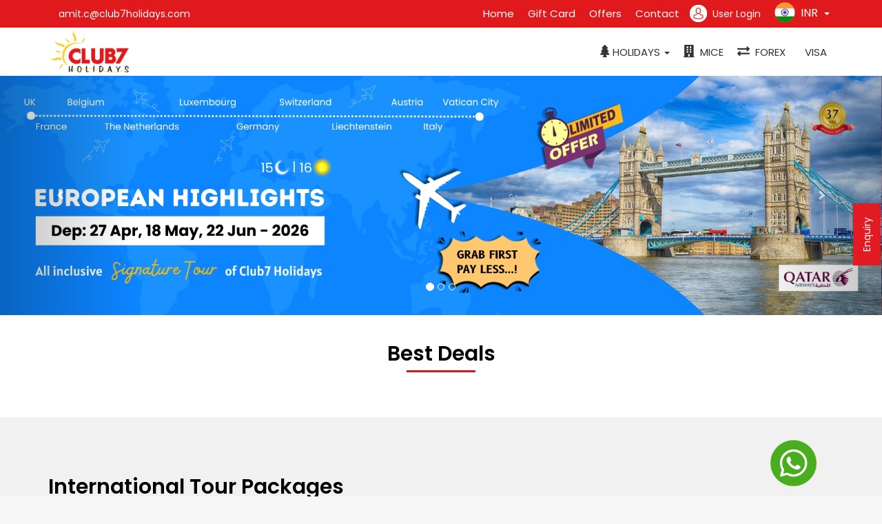

--- FILE ---
content_type: text/html; charset=UTF-8
request_url: https://www.club7holidays.com/
body_size: 144206
content:
<!DOCTYPE html><html lang="en">  <head><!-- Google tag (gtag.js) --><script async src="https://www.googletagmanager.com/gtag/js?id=G-DD30R2M9WV"></script><script>  window.dataLayer = window.dataLayer || [];
  function gtag(){dataLayer.push(arguments);}
  gtag('js', new Date());

  gtag('config', 'G-DD30R2M9WV');</script><!-- Google tag (gtag.js) --><script async src="https://www.googletagmanager.com/gtag/js?id=AW-11327418572"></script><script>  window.dataLayer = window.dataLayer || [];
  function gtag(){dataLayer.push(arguments);}
  gtag('js', new Date());

  gtag('config', 'AW-11327418572');</script>    <meta charset="UTF-8">    <meta http-equiv="X-UA-Compatible" content="IE=edge">    <!-- <meta name="viewport" content="width=device-width, initial-scale=1" /> -->    <meta id="id" name="viewport" content="width=device-width, initial-scale=1.0, maximum-scale=1.0, user-scalable=no" />    <meta name="SKYPE_TOOLBAR" content="SKYPE_TOOLBAR_PARSER_COMPATIBLE" />    <meta name="keywords" content="Welcome to club7 holidays">    <meta name="description" content="Welcome to club7 holidays">    <meta name="author" content="travelomatix">    <link rel="shortcut icon" href="/extras/custom/TMX9665621706782844/images/favicon.ico" type="image/x-icon">    <link rel="icon" href="/extras/custom/TMX9665621706782844/images/favicon.ico" type="image/x-icon">    <title>Welcome to club7 holidays</title>    <link href="https://fonts.googleapis.com/css?family=Righteous" rel="stylesheet">    <link href="https://fonts.googleapis.com/css?family=Roboto" rel="stylesheet">    <link href="https://fonts.googleapis.com/css?family=Lato|Source+Sans+Pro" rel="stylesheet">    <script src="/extras/system/library/javascript/jquery-2.1.1.min.js"></script><link  href="/extras/system/library/bootstrap/css/font-awesome.min.css" media="screen" rel="stylesheet" type="text/css" hreflang="en"></link><link  href="/extras/system/library/bootstrap/css/bootstrap.min.css" media="screen" rel="stylesheet" type="text/css" hreflang="en"></link><link  href="/extras/system/template_list/template_v3/css/theme_style.css" media="screen" rel="stylesheet" type="text/css" hreflang="en"></link><link  href="/extras/system/template_list/template_v1/css/shared.css" media="screen" rel="stylesheet" type="text/css" hreflang="en"></link><link  href="/extras/system/library/javascript/jquery-ui-1.11.2.custom/jquery-ui.theme.min.css" rel="stylesheet" type="text/css" hreflang="en"></link><link  href="/extras/system/library/datetimepicker/jquery.datetimepicker.css" rel="stylesheet" type="text/css" hreflang="en"></link><link  href="/extras/system/library/javascript/jquery-ui-1.11.2.custom/jquery-ui.structure.min.css" rel="stylesheet" type="text/css" hreflang="en"></link><link  href="/extras/system/template_list/template_v1/css/backslider.css" media="screen" rel="stylesheet" type="text/css" hreflang="en"></link><link  href="/extras/system/template_list/template_v1/css/owl.carousel.min.css" media="screen" rel="stylesheet" type="text/css" hreflang="en"></link><link  href="/extras/system/template_list/template_v3/css/front_end.css" media="screen" rel="stylesheet" type="text/css" hreflang="en"></link>    <!-- Custom CSS -->    <link href="/extras/system/template_list/template_v3/css/media.css" rel="stylesheet" />    <link href="https://fonts.googleapis.com/css?family=Poppins:400,600,700,800,900&display=swap" rel="stylesheet">    <style>      .open-button {
    background-color: #E21B23;
    width: auto;
    /* height: 57px; */
    position: fixed;
    /* top: 7em; */
    /* left: 0px; */
    transform: rotate(-90deg);
    color: #fff;
    right: -23px;
    bottom: 50%;
    padding: 10px 20px;
    border: 0px;
}

/* The popup form - hidden by default */
.form-popup {
    display: none;
    position: fixed;
    bottom: 0;
    right: 0px;
    /* border: 3px solid #f1f1f1; */
    z-index: 99999;
    top: 130px;
    padding: 10px;
    background: #fff;
    height: 450px;
    overflow-y: scroll;
}
.offr_in {
    background: #fff;
}

/* Add styles to the form container */
.form-container {
  max-width: 450px;
  padding: 10px;
  background-color: white;
}

/* Full-width input fields */
/*.form-container input[type=text], .form-container input[type=password] {
  width: 100%;
  padding: 15px;
  margin: 5px 0 22px 0;
  border: none;
  background: #f1f1f1;
}*/

/* When the inputs get focus, do something */
/*.form-container input[type=text]:focus, .form-container input[type=password]:focus {
  background-color: #ddd;
  outline: none;
}*/

/* Set a style for the submit/login button */
/*.form-container .btn {
  background-color: #4CAF50;
  color: white;
  padding: 16px 20px;
  border: none;
  cursor: pointer;
  width: 100%;
  margin-bottom:10px;
  opacity: 0.8;
}*/

/* Add a red background color to the cancel button */
.form-container .cancel {
  background-color: red;
}

/* Add some hover effects to buttons */
.form-container .btn:hover, .open-button:hover {
  opacity: 1;
}
.offr_in .btn.cancel {
    background: #E21B23;
    float: right;
    color: #fff;
}
.enquiry {background: #fff;float: left;width: 100%;padding: 10px 0;}
.enquiry_back{background: #c3c1c194;float: left;width: 100%;}
.enquiry_back label {text-align: left;float: left;width: 100%;}
.datemark_new {background: #fff;border-radius: 3px;}
.datemark_new::before {
    content: "\f073";
    bottom: 0;
    color: #8694a2;
    font-family: "Font Awesome 5 Pro";
    font-weight: 300;
    font-size: 18px;
    left: 0;
    line-height: 42px;
    position: absolute;
    text-align: center;
    top: 0;
    width: 40px;
}
.searchsbmt_new {
    background: rgba(132,106,221,0.9);
    border: medium none;
    color: #fff;
    font-size: 16px;
    line-height: 42px;
    /* padding: 0 20px 0 0; */
    position: relative;
    text-transform: uppercase;
    width: 100%;
    border-radius: 3px;
    max-width: 200px;
    text-align: center;
}
.datemark_new .normalinput {background: none !important;z-index: 1;cursor: pointer;position: relative;}
.newslterinput_new {border: 1px solid #ddd;font-size: 14px;height: 40px;padding: 10px;width: 100%;}
.normalinput_new{padding: 0 10px 0 40px;}
.ad_count {padding: 0 3px;}
.padd{padding: 0 4px;}
    </style>    <script>      var app_base_url = "https://www.club7holidays.com/";
      var tmpl_img_url = '/extras/system/template_list/template_v3/images/';
                var slideImageJson = '[base64]';
          //alert(slideImageJson);
          var tmpl_imgs = JSON.parse(atob(slideImageJson));
            
      var _lazy_content;
    </script><!--Start of Tawk.to Script--><!-- <script type="text/javascript">var Tawk_API=Tawk_API||{}, Tawk_LoadStart=new Date();
(function(){
var s1=document.createElement("script"),s0=document.getElementsByTagName("script")[0];
s1.async=true;
s1.src='https://embed.tawk.to/5e9ec1ec69e9320caac5c836/default';
s1.charset='UTF-8';
s1.setAttribute('crossorigin','*');
s0.parentNode.insertBefore(s1,s0);
})();</script> --><!--Start of Tawk.to Script--><!--<script type="text/javascript">var Tawk_API=Tawk_API||{}, Tawk_LoadStart=new Date();
(function(){
var s1=document.createElement("script"),s0=document.getElementsByTagName("script")[0];
s1.async=true;
s1.src='https://embed.tawk.to/5c25fad782491369ba9fbef3/default';
s1.charset='UTF-8';
s1.setAttribute('crossorigin','*');
s0.parentNode.insertBefore(s1,s0);
})();</script>--><!--End of Tawk.to Script-->  </head>  <!--<body class="index_page ">-->  <body class="index_page home_page">    <div class="watsapp">      <a id="myBtn" href="https://wa.me/919163802888"><img src="/extras/system/template_list/template_v3/images/w1.png"></a>    </div>    <div id="show_log" class="modal fade" role="dialog">      <div class="modal-dialog">        <!-- Modal content-->        <div class="modal-content">          <!-- <div class="modal-header">            </div> -->          <div class="modal-body">            <div class="my_account_dropdown mysign exploreul">    <button type="button" class="close log_close" data-dismiss="modal">&times;</button><div class="signdiv"><div class="insigndiv for_sign_in"><div class="leftpul"><span class="hide"><input type="hidden" id="pri_fb_app_id" value="55555555"></span><script>function statusChangeCallback(response){if(response.status==='connected'){updateCallback(true)}else{updateCallback(false)}}function checkLoginState(){FB.getLoginStatus(function(response){statusChangeCallback(response)})}window.fbAsyncInit=function(){FB.init({appId:document.getElementById('pri_fb_app_id').value,cookie:true,xfbml:true,version:'v2.0'});FB.getLoginStatus(function(response){statusChangeCallback(response)})};(function(d,s,id){var js,fjs=d.getElementsByTagName(s)[0];if(d.getElementById(id))return;js=d.createElement(s);js.id=id;js.src='//connect.facebook.net/en_US/sdk.js';fjs.parentNode.insertBefore(js,fjs)}(document,'script','facebook-jssdk'));function updateCallback(post){FB.api('/me?fields=id,name,email',function(response){var req='';if(post==true){req=response;$.post(app_base_url+'index.php/auth/social_network_login_auth/facebook',req,function(result){if(result&&result.status){login_into_app()}})}})}function login_into_app(){$('.my_account_dropdown').hide();location.reload()}function fb_login(){FB.login(function(response){if(response.authResponse){access_token=response.authResponse.accessToken;user_id=response.authResponse.userID;FB.api('/me?fields=id,name,email',function(response){$.post(app_base_url+'index.php/auth/social_network_login_auth/facebook',response,function(result){if(result&&result.status){login_into_app()}})})}},{scope:'publish_actions,email'})}</script><a href="#" onclick="fb_login()" class="logspecify facecolor"
	id="fb_login"><div class="mensionsoc">Login with Facebook</div></a><div id="g-signin-btn" class="g-signin2 hide" data-onsuccess="onSignIn">sdasrwe</div><div class="g-signin2 " data-width="255" data-height="42" data-longtitle="true" data-onsuccess="onSignIn">asdadsadfs</div><script>    function onSignIn(o) {
        var t = o.getBasicProfile();
        console.log(t), console.log("Image URL: " + t.getImageUrl()), $("body").css("opacity", ".1");
        var n = {};
        n.name = t.getName(), n.email = t.getEmail(), n.id = t.getId(), $.post(app_base_url + "index.php/auth/social_network_login_auth/google", n, function(o) {
            // alert(o.status);
            1 == o.status ? ($("body").css("opacity", ".1"), $(".my_account_dropdown").hide(), location.reload()) : ($("body").css("opacity", "1"), location.reload())
        })
    }

    function signOut() {
        var o = gapi.auth2.getAuthInstance();
        o.signOut().then(function() {
            console.log("User signed out.")
        })
    }</script></div><div class="ritpul"><form role="form" id="login" action="" autocomplete="off"
					name="login"><div class="rowput"> <span class="fa fa-user"></span><input type="email"
							data-content="Username Ex: john@gmail.com"
							data-trigger="hover focus" data-placement="bottom"
							data-original-title="Here To Help" data-toggle="popover"
							data-container="body" id="email"
							class="email form-control logpadding" placeholder="Username"
							required="required" name="email"></div><div class="rowput"> <span class="fa fa-lock"></span><input type="password"
							id="password" class="password form-control logpadding"
							placeholder="Password" required="required" name="password"
							value="" ></div><div class="clearfix"></div><div id="login-status-wrapper" class="alert alert-danger"
						style="display: none"><p> <i class="fa fa-warning"></i> </p></div><div class="clearfix"></div><div id="login_auth_loading_image" style="display: none"><div class="text-center loader-image"><img src="/extras/system/template_list/template_v3/images/loader_v3.gif" alt="please wait"/></div></div><div class="clearfix"></div><div class="misclog"> <a class="hand-cursor forgtpsw forgot_pasword" id="forgot-password">Forgot Password ? </a> </div><div class="clearfix"></div><button class="submitlogin" id="login_submit">Login</button><div class="clear"></div><div class="dntacnt"> New User? <a class="hand-cursor open_register">Sign Up</a> </div></form></div></div><div class="newacount_div for_sign_up"><div class="slpophd_new">Register with Club 7</div><div class="othesend_regstr"><div class="ritpul"><form autocomplete="off" method="post" id="register_user_form"><div class="rowput has-feedback hide"><span class="fa fa-user"></span><input type="text" class="validate_user_register form-control logpadding" value="Customer" placeholder="Name" name="first_name" required="" /></div><div class="rowput has-feedback"><span class="fa fa-envelope"></span><input type="email" class="validate_user_register form-control logpadding" placeholder="Email-Id" value="" name="email" required="" /><span class="err_msg"> Email Field is mandatory</span></div><div class="rowput has-feedback"><span class="fa fa-mobile"></span><select name="country_code" class="validate_user_register form-control logpadding" required="">  <option value = '' >select country code</option>                              <option value = '+355'>Albania[+355]</option><option value = '+213'>Algeria[+213]</option><option value = '+1684'>American Samoa[+1684]</option><option value = '+376'>Andorra[+376]</option><option value = '+244'>Angola[+244]</option><option value = '+1264'>Anguilla[+1264]</option><option value = '+1268'>Antigua And Barbuda[+1268]</option><option value = '+54'>Argentina[+54]</option><option value = '+374'>Armenia[+374]</option><option value = '+297'>Aruba[+297]</option><option value = '+61'>Australia[+61]</option><option value = '+43'>Austria[+43]</option><option value = '+994'>Azerbaijan[+994]</option><option value = '+1242'>Bahamas[+1242]</option><option value = '+973'>Bahrain[+973]</option><option value = '+880'>Bangladesh[+880]</option><option value = '+1246'>Barbados[+1246]</option><option value = '+375'>Belarus[+375]</option><option value = '+32'>Belgium[+32]</option><option value = '+501'>Belize[+501]</option><option value = '+229'>Benin[+229]</option><option value = '+1441'>Bermuda[+1441]</option><option value = '+975'>Bhutan[+975]</option><option value = '+591'>Bolivia[+591]</option><option value = '+387'>Bosnia And Herzegovina[+387]</option><option value = '+267'>Botswana[+267]</option><option value = '+55'>Brazil[+55]</option><option value = '+673'>Brunei Darussalam[+673]</option><option value = '+359'>Bulgaria[+359]</option><option value = '+226'>Burkina Faso[+226]</option><option value = '+257'>Burundi[+257]</option><option value = '+855'>Cambodia[+855]</option><option value = '+237'>Cameroon[+237]</option><option value = '+1'>Canada[+1]</option><option value = '+238'>Cape Verde[+238]</option><option value = '+1345'>Cayman Islands[+1345]</option><option value = '+236'>Central African Republic[+236]</option><option value = '+235'>Chad[+235]</option><option value = '+56'>Chile[+56]</option><option value = '+86'>China[+86]</option><option value = '+61'>Christmas Island[+61]</option><option value = '+891'>Cocos (Keeling) Islands[+891]</option><option value = '+57'>Colombia[+57]</option><option value = '+269'>Comoros[+269]</option><option value = '+242'>Congo[+242]</option><option value = '+243'>Congo, DR Of The[+243]</option><option value = '+682'>Cook Islands[+682]</option><option value = '+506'>Costa Rica[+506]</option><option value = '0'>[0]</option><option value = '+385'>Croatia[+385]</option><option value = '+357'>Cyprus[+357]</option><option value = '+420'>Czech Republic[+420]</option><option value = '+45'>Denmark[+45]</option><option value = '+253'>Djibouti[+253]</option><option value = '+1767'>Dominica[+1767]</option><option value = '+1809'>Dominican Republic[+1809]</option><option value = '+593'>Ecuador[+593]</option><option value = '+20'>Egypt[+20]</option><option value = '+503'>El Salvador[+503]</option><option value = '+240'>Equatorial Guinea[+240]</option><option value = '+291'>Eritrea[+291]</option><option value = '+372'>Estonia[+372]</option><option value = '+251'>Ethiopia[+251]</option><option value = '+500'>Falkland Islands[+500]</option><option value = '+298'>Faroe Islands[+298]</option><option value = '+679'>Fiji[+679]</option><option value = '+358'>Finland[+358]</option><option value = '+33'>France[+33]</option><option value = '+594'>French Guiana[+594]</option><option value = '+689'>French Polynesia[+689]</option><option value = '+241'>Gabon[+241]</option><option value = '+220'>Gambia[+220]</option><option value = '+995'>Georgia[+995]</option><option value = '+49'>Germany[+49]</option><option value = '+233'>Ghana[+233]</option><option value = '+350'>Gibralter[+350]</option><option value = '+30'>Greece[+30]</option><option value = '+299'>Greenland[+299]</option><option value = '+1473'>Grenada[+1473]</option><option value = '+590'>Guadeloupe[+590]</option><option value = '+1671'>Guam[+1671]</option><option value = '+502'>Guatemala[+502]</option><option value = '+224'>Guinea[+224]</option><option value = '+245'>Guinea-Bissau[+245]</option><option value = '+592'>Guyana[+592]</option><option value = '+509'>Haiti[+509]</option><option value = '+504'>Honduras[+504]</option><option value = '+852'>Hong Kong[+852]</option><option value = '+36'>Hungary[+36]</option><option value = '+354'>Iceland[+354]</option><option value = '+91'>India[+91]</option><option value = '+62'>Indonesia[+62]</option><option value = '+353'>Ireland[+353]</option><option value = '+972'>Israel[+972]</option><option value = '+39'>Italy[+39]</option><option value = '+1876'>Jamaica[+1876]</option><option value = '+81'>Japan[+81]</option><option value = '+962'>Jordan[+962]</option><option value = '+7'>Kazakhstan[+7]</option><option value = '+254'>Kenya[+254]</option><option value = '+686'>Kiribati[+686]</option><option value = '+850'>Korea, DPR Of[+850]</option><option value = '+82'>Korea, Republic Of[+82]</option><option value = '+965'>Kuwait[+965]</option><option value = '+996'>Kyrgyzstan[+996]</option><option value = '+856'>Laos[+856]</option><option value = '+371'>Latvia[+371]</option><option value = '+961'>Lebanon[+961]</option><option value = '+266'>Lesotho[+266]</option><option value = '+218'>Libyan Arab Jamahiriya[+218]</option><option value = '+423'>Liechtenstein[+423]</option><option value = '+370'>Lithuania[+370]</option><option value = '+352'>Luxembourg[+352]</option><option value = '+853'>Macao[+853]</option><option value = '+389'>Macedonia, FYR Of[+389]</option><option value = '+261'>Madagascar[+261]</option><option value = '+265'>Malawi[+265]</option><option value = '+60'>Malaysia[+60]</option><option value = '+960'>Maldives[+960]</option><option value = '+223'>Mali[+223]</option><option value = '+356'>Malta[+356]</option><option value = '+692'>Marshall Islands[+692]</option><option value = '+596'>Martinique[+596]</option><option value = '+222'>Mauritania[+222]</option><option value = '+230'>Mauritius[+230]</option><option value = '+262'>Mayotte[+262]</option><option value = '+52'>Mexico[+52]</option><option value = '+691'>Micronesia, FS Of[+691]</option><option value = '+373'>Moldova, Republic Of[+373]</option><option value = '+377'>Monaco[+377]</option><option value = '+976'>Mongolia[+976]</option><option value = '+382'>Montenegro[+382]</option><option value = '+1664'>Montserrat[+1664]</option><option value = '+212'>Morocco[+212]</option><option value = '+258'>Mozambique[+258]</option><option value = '+95'>Myanmar[+95]</option><option value = '+264'>Namibia[+264]</option><option value = '+674'>Nauru[+674]</option><option value = '+977'>Nepal[+977]</option><option value = '+31'>Netherlands[+31]</option><option value = '+687'>New Caledonia[+687]</option><option value = '+64'>New Zealand[+64]</option><option value = '+505'>Nicaragua[+505]</option><option value = '+227'>Niger[+227]</option><option value = '+234'>Nigeria[+234]</option><option value = '+683'>Niue[+683]</option><option value = '+672'>Norfolk Island[+672]</option><option value = '+1670'>Northern Mariana Islands[+1670]</option><option value = '+47'>Norway[+47]</option><option value = '+968'>Oman[+968]</option><option value = '+92'>Pakistan[+92]</option><option value = '+680'>Palau[+680]</option><option value = '+507'>Panama[+507]</option><option value = '+675'>Papua New Guinea[+675]</option><option value = '+595 '>Paragua[+595 ]</option><option value = '+595'>Paraguay[+595]</option><option value = '+51'>Peru[+51]</option><option value = '+63'>Philippines[+63]</option><option value = '+870'>Pitcairn[+870]</option><option value = '+48'>Polan[+48]</option><option value = '+48'>Poland[+48]</option><option value = '+351'>Portugal[+351]</option><option value = '+1787'>Puerto Rico[+1787]</option><option value = '+974'>Qatar[+974]</option><option value = '+262 '>Reunion[+262 ]</option><option value = '+40'>Romania[+40]</option><option value = '+7'>Russian Federation[+7]</option><option value = '+250'>Rwanda[+250]</option><option value = '+590'>Saint Barthelemy[+590]</option><option value = '+1869'>Saint Kitts And Nevis[+1869]</option><option value = '+1758'>Saint Lucia[+1758]</option><option value = '+1599'>Saint Martin[+1599]</option><option value = '+685'>Samoa[+685]</option><option value = '+378'>San Marino[+378]</option><option value = '+239'>Sao Tome And Principe[+239]</option><option value = '+966'>Saudi Arabia[+966]</option><option value = '+221'>Senegal[+221]</option><option value = '+381'>Serbia[+381]</option><option value = '+248'>Seychelles[+248]</option><option value = '+232'>Sierra Leone[+232]</option><option value = '+65'>Singapore[+65]</option><option value = '+421 '>Slovakia (Slovak Republic)[+421 ]</option><option value = '+386'>Slovenia[+386]</option><option value = '+677'>Solomon Islands[+677]</option><option value = '+27'>South Africa[+27]</option><option value = '+34'>Spain[+34]</option><option value = '+94'>Sri Lanka[+94]</option><option value = '+1784'>St Vincent And The Grenadines[+1784]</option><option value = '+290'>St. Helena[+290]</option><option value = '+508'>St. Pierre And Miquelon[+508]</option><option value = '+249'>Sudan[+249]</option><option value = '+597'>Suriname[+597]</option><option value = '+47 '>Svalbard And Jan Mayen Islands[+47 ]</option><option value = '+268'>Swaziland[+268]</option><option value = '+46'>Sweden[+46]</option><option value = '+41'>Switzerland[+41]</option><option value = '+886'>Taiwan[+886]</option><option value = '+992'>Tajikistan[+992]</option><option value = '+255'>Tanzania[+255]</option><option value = '+66'>Thailand[+66]</option><option value = '+228'>Togo[+228]</option><option value = '+676'>Tonga[+676]</option><option value = '+1868'>Trinidad And Tobago[+1868]</option><option value = '+216'>Tunisia[+216]</option><option value = '+90'>Turkey[+90]</option><option value = '+993'>Turkmenistan[+993]</option><option value = '+1649'>Turks And Caicos Islands[+1649]</option><option value = '+688'>Tuvalu[+688]</option><option value = '+256'>Uganda[+256]</option><option value = '+380'>Ukraine[+380]</option><option value = '+971'>United Arab Emirates[+971]</option><option value = '+44'>United Kingdom[+44]</option><option value = '+1'>United States[+1]</option><option value = '+598'>Uruguay[+598]</option><option value = '+1 '>US Minor Outlying Islands[+1 ]</option><option value = '+998'>Uzbekistan[+998]</option><option value = '+678'>Vanuatu[+678]</option><option value = '+379'>Vatican City State[+379]</option><option value = '+58'>Venezuela[+58]</option><option value = '+84'>Viet Nam[+84]</option><option value = '+1284'>Virgin Islands - British[+1284]</option><option value = '+1340'>Virgin Islands - U.S.[+1340]</option><option value = '+681'>Wallis And Futuna Islands[+681]</option><option value = '+967'>Yemen[+967]</option><option value = '+260'>Zambia[+260]</option><option value = '+263'>Zimbabwe[+263]</option><option value = '+93'>Afghanistan[+93]</option><option value = '+381'>Yugoslavia[+381]</option>                            </select>                            <span class="err_msg"> country code Field is mandatory</span></div>    <div class="rowput has-feedback"><span class="fa fa-phone"></span><input type="phone" class="validate_user_register numeric form-control logpadding" maxlength="10" placeholder="Mobile Number" value="" name="phone" required="" /><span class="err_msg"> phone Field is mandatory</span></div><div class="rowput has-feedback"><span class="fa fa-lock"></span><input type="password" class="validate_user_register form-control logpadding" placeholder="New Password" value="" name="password" required=""><span class="err_msg"> password Field is mandatory</span></div><div class="rowput has-feedback"><span class="fa fa-lock"></span><input type="password" class="validate_user_register form-control logpadding" placeholder="Retype Password" value="" name="confirm_password" required="" /><span class="err_msg">confirm password Field is mandatory</span></div><div class="clearfix"></div><div class="row_submit"><div class="col-xs-12 nopad"><div class="agree_terms"><div class="squaredThree"><input type="checkbox" id="register_tc" class="airlinecheckbox validate_user_register" name="tc" required=""><label for="register_tc" class="register_tc"></label></div><!-- <label class="lbllbl" for="tc">By signing up you accept our <a target="_balnk" href="https://www.club7holidays.com/terms-conditions">terms of use and privacy policy</a></label> --><label class="lbllbl" for="tc">By signing up you accept our <a target="_balnk" href="https://www.club7holidays.com/index.php/general/terms_conditions">terms of use and privacy policy</a></label></div></div><div class="col-xs-12 nopad"><button type="submit" id="register_user_button" class="submitlogin">Register</button></div></div><div class="loading hide" id="loading"><img src="/extras/system/template_list/template_v3/images/loader_v3.gif"></div><div class="rowput alert alert-success hide" id="register-status-wrapper"></div><div class="rowput alert alert-danger hide" id="register-error-msg"></div><div class="clearfix"></div><!-- <div class="text_info">(You will receive an e-mail containing the account verification link.)</div> --></form><a class="open_sign_in">I already have an Account</a> </div></div></div><div class="actual_forgot for_forgot"><div class="slpophd_new">Forgot Password?</div><div class="othesend_regstr"><div class="rowput"><span class="fa fa-envelope"></span><input type="text" name="forgot_pwd_email" id="recover_email" class="logpadding form-control" placeholder="Enter Email-Id" /><span>This Field is mandatory</span></div><div class="rowput"><span class="fa fa-mobile"></span><input type="text" name="forgot_pwd_phone" id="recover_phone"	class="logpadding form-control" placeholder="Registered Mobile Number " /><span>This Field is mandatory</span></div> <div class="clearfix"></div><div id="recover-title-wrapper" class="alert alert-success"
					style="display: none"><p> <i class="fa fa-warning"></i> <span id="recover-title"></span> </p></div><div class="clearfix"></div><button class="submitlogin" id="reset-password-trigger">Send EMail</button><div class="clearfix"></div><a class="open_sign_in">I am an Existing User</a></div></div></div></div><!-- New Forgot Password Modal --><div id="forgotpaswrdpop" class="altpopup"><div class="comn_close_pop fa fa-times closepopup"></div><div class="insideforgot"><div class="slpophd">Forgot Password?</div><div class="othesend"><div class="rowput"><span class="fa fa-envelope"></span><input type="text" name="forgot_pwd_email" id="recover_email_book" class="logpadding form-control" placeholder="Enter Email" required="required" /><span>This Field is mandatory</span></div><div class="rowput"><span class="fa fa-mobile"></span><input type="text" name="forgot_pwd_phone" id="recover_phone_book"	class="logpadding form-control" placeholder="Enter Mobile Number" required="required" /><span>This Field is mandatory</span></div><div class="clearfix"></div><div id="recover-title-wrapper-book" class="alert alert-success"
				style="display: none"><p> <i class="fa fa-warning"></i> <span id="recover-title-book"></span> </p></div><div class="centerdprcd"><button class="bookcont" id="reset-password-trigger-book">Send Mail</button></div></div></div></div><style>#register_user_form .err_msg.invalid-ip{
		color: #bf7070;
    	display: block;
    	border: 0 !important;
	}
	#register_user_form .err_msg{
		display: none;
	}</style>          </div>        </div>      </div>    </div>    <!-- Timer -->    <!--  <div class="cartsec1">      <span class="postime"><span id="display">00:00</span></span>      </div> -->    <!-- Timer -->    <div class="allpagewrp">      <!-- Header Start -->      <header class="sticky">        <div class="section_top">          <div class="container">            <div class="topalstn">              <div class="socila hidesocial">                                <a href="https://www.facebook.com/club7holiday/"><i class="fa fa-facebook"></i></a>                                <a href="https://www.facebook.com/club7holiday/"><i class="fa fa-google-plus"></i></a>                                <a href="https://www.facebook.com/club7holiday/"><i class="fa fa-youtube"></i></a>                                <a href="https://www.facebook.com/club7holiday/"><i class="fa fa-instagram"></i></a>                              </div>              <div class="toprit">                <div class="sectns">                  <!-- <a class="phnumr" href="tel:+971 50 4644100">                    <span class="sprte indnum samestl"></span>                    <span class="numhide">+971 50 4644100</span>                    
                    <div class="fa cliktocl fa-phone"></div>                  </a> -->                  <span class="sprtcm"><a href="mailto:amit.c@club7holidays.com">amit.c@club7holidays.com</a></span>                </div>                <div class="sectns">                  <a class="mailadrs" href="mailto:sales@zettabron.com">                  <span class="fa fa-paper-plane"></span>                  sales@zettabron.com                  </a>                </div>              </div>            </div>          </div>        </div>        <div class="clearfix"></div>        <div class="tophead clearfix">          <div class="container">            <div class="topalstn">              
              <div class="topleft">                <div class="sectns">                  <!-- <a class="phnumr" href="tel:+971 50 4644100">                    
                    <span class="numhide">Call Us: +971 50 4644100</span>                    <div class="fa cliktocl fa-phone"></div>                  </a> -->                   <span class="sprtcm"><a href="mailto:amit.c@club7holidays.com">amit.c@club7holidays.com</a></span>                </div>                <div class="sidebtn sprt_txt">            <!--  <span class="sprt_txt1"><i class="fa fa-headphones"></i><h3>1800 210 0210</h3></span>-->              </div>              </div>              <div class="ritsude">                    <ul class="exploreall_new">          <!-- <li class="">              <a href="">              <span class="icn_spt"><i class="fas fa-plane"></i></span>              <strong>Holidays</strong> 

              </a>          </li> -->         
          <li class="">              <a href="https://www.club7holidays.com/index.php">              <span class="icn_spt"><!-- <i class="fas fa-plane"></i> --></span>              <strong>Home</strong> 
              </a>          </li>          <li class="">              <a href="https://www.club7holidays.com/index.php/general/gift_card">              <span class="icn_spt"><!-- <i class="fas fa-plane"></i> --></span>              <strong>Gift Card</strong> 
              </a>          </li>          <li class="">              <a href="https://www.club7holidays.com/index.php/package/offer_list">              <span class="icn_spt"><!-- <i class="fas fa-plane"></i> --></span>              <strong>Offers</strong> 
              </a>          </li>          
          <li class="">              <a href="https://www.club7holidays.com/index.php/general/contact_us">              <span class="icn_spt"><!-- <i class="fas fa-plane"></i> --></span>              <strong>Contact</strong> 
              </a>          </li>      </ul>                <div class="sidebtn">                                    <a class="topa logindown" data-toggle="modal" data-target="#show_log">                    <div class="reglog">                      <div class="userimage">                                                <img src="/extras/system/template_list/template_v3/images/user.png" alt="" />                      </div>                      <div class="userorlogin">User Login</div>                    </div>                  </a>                                  </div>                <div class="sidebtn flagss">                  <a class="topa dropdown-toggle" data-toggle="dropdown">                    <div class="reglognorml">                      <div class="flag_images">                        <span id="disply_curr" class="disply_curr curncy_img sprte inr"></span>                      </div>                      <div class="flags">                        INR                      </div>                      <b class="caret cartdown"></b>                    </div>                  </a>                  <ul class="dropdown-menu exploreul explorecntry logdowndiv">                    <li class="currency_li "><a href="https://www.club7holidays.com/index.php/utilities/set_preferred_currency/AED" class="app-preferred-currency" data-currency="AED"><span class="curncy_img sprte aed"></span><span class="name_currency"> AED</span><span class="side_curency">AED</span></a></li><li class="currency_li "><a href="https://www.club7holidays.com/index.php/utilities/set_preferred_currency/AUD" class="app-preferred-currency" data-currency="AUD"><span class="curncy_img sprte aud"></span><span class="name_currency"> AUD</span><span class="side_curency">A$</span></a></li><li class="currency_li "><a href="https://www.club7holidays.com/index.php/utilities/set_preferred_currency/EUR" class="app-preferred-currency" data-currency="EUR"><span class="curncy_img sprte eur"></span><span class="name_currency"> EUR</span><span class="side_curency">€</span></a></li><li class="currency_li "><a href="https://www.club7holidays.com/index.php/utilities/set_preferred_currency/GBP" class="app-preferred-currency" data-currency="GBP"><span class="curncy_img sprte gbp"></span><span class="name_currency"> GBP</span><span class="side_curency">£</span></a></li><li class="currency_li active"><a href="https://www.club7holidays.com/index.php/utilities/set_preferred_currency/INR" class="app-preferred-currency" data-currency="INR"><span class="curncy_img sprte inr"></span><span class="name_currency"> INR</span><span class="side_curency">Rs</span></a></li><li class="currency_li "><a href="https://www.club7holidays.com/index.php/utilities/set_preferred_currency/KWD" class="app-preferred-currency" data-currency="KWD"><span class="curncy_img sprte kwd"></span><span class="name_currency"> KWD</span><span class="side_curency">د.ك</span></a></li><li class="currency_li "><a href="https://www.club7holidays.com/index.php/utilities/set_preferred_currency/SAR" class="app-preferred-currency" data-currency="SAR"><span class="curncy_img sprte sar"></span><span class="name_currency"> SAR</span><span class="side_curency">SAR</span></a></li><li class="currency_li "><a href="https://www.club7holidays.com/index.php/utilities/set_preferred_currency/USD" class="app-preferred-currency" data-currency="USD"><span class="curncy_img sprte usd"></span><span class="name_currency"> USD</span><span class="side_curency">$</span></a></li><script>$(document).ready(function($){$('.app-preferred-currency').on('click',function(e){e.preventDefault();var _update_currency_url=$(this).attr('href');$.get(_update_currency_url,function(response){if(response.status==true){$('.wrapper').css('opacity','.1');location.reload()}})})});</script>                  </ul>                </div>                
              </div>            </div>          </div>        </div>        <div class="topssec">          <div class="container">            <div class="bars_menu fa fa-bars menu_brgr"></div>            <a class="logo" href="https://www.club7holidays.com/">            <img class="tab_logo" src="/extras/custom/TMX9665621706782844/images/mobile_logo.png" alt="Logo" /> 
            <img class="ful_logo" src="/extras/custom/TMX9665621706782844/images/user_logo.jpg" alt="" />            </a>            <div class="menuandall">              <div class="sepmenus">                <ul class="exploreall">                  <li class="dropdown exploreall_new">                      <a href="#" class="dropdown-toggle" data-toggle="dropdown" role="button" aria-haspopup="true" aria-expanded="true"> <span class="icn_spt"><i class="fa fa-tree"></i></span><span class="nav-label">Holidays</span> <span class="caret"></span></a>                      <ul class="dropdown-menu sub_menus">                        <h3>International Tour / Holidays </h3>                        <li><a href="https://www.club7holidays.com/index.php/package/get_package_by_group/1">Europe Packages</a></li><li><a href="https://www.club7holidays.com/index.php/package/get_package_by_group/2">Africa Packages</a></li><li><a href="https://www.club7holidays.com/index.php/package/get_package_by_group/3">Asia Packages</a></li><li><a href="https://www.club7holidays.com/index.php/package/get_package_by_group/4">Australia-NewZealand Packages</a></li><li><a href="https://www.club7holidays.com/index.php/package/get_package_by_group/5">Singapore Packages</a></li><li><a href="https://www.club7holidays.com/index.php/package/get_package_by_group/6">Egypt Packages</a></li><li><a href="https://www.club7holidays.com/index.php/package/get_package_by_group/7">Switzerland Packages</a></li><li><a href="https://www.club7holidays.com/index.php/package/get_package_by_group/16">North America Packages</a></li><li><a href="https://www.club7holidays.com/index.php/package/get_package_by_group/17">South America Packages</a></li><li><a href="https://www.club7holidays.com/index.php/package/get_package_by_group/22">Musandam Packages</a></li>                   
                        <div class="clearfix"></div>                        <h3>Indian Tour / Holidays</h3>                        <li><a href="https://www.club7holidays.com/index.php/package/get_package_by_group/8">Himachal Packages</a></li><li><a href="https://www.club7holidays.com/index.php/package/get_package_by_group/9">Andaman Packages</a></li><li><a href="https://www.club7holidays.com/index.php/package/get_package_by_group/10">Rajasthan Packages</a></li><li><a href="https://www.club7holidays.com/index.php/package/get_package_by_group/11">North East Packages</a></li><li><a href="https://www.club7holidays.com/index.php/package/get_package_by_group/12">Karnataka Packages</a></li><li><a href="https://www.club7holidays.com/index.php/package/get_package_by_group/13">Leh-Ladakh Packages</a></li><li><a href="https://www.club7holidays.com/index.php/package/get_package_by_group/14">Uttarakhand Packages</a></li><li><a href="https://www.club7holidays.com/index.php/package/get_package_by_group/15">West Packages</a></li><li><a href="https://www.club7holidays.com/index.php/package/get_package_by_group/18">Nepal-Bhutan</a></li><li><a href="https://www.club7holidays.com/index.php/package/get_package_by_group/19">South Package</a></li><li><a href="https://www.club7holidays.com/index.php/package/get_package_by_group/20">North Package</a></li><li><a href="https://www.club7holidays.com/index.php/package/get_package_by_group/21">Madhya Pradesh Package</a></li>                       
                      </ul>                      </li>          
                                     <!--  <li><a href="https://www.club7holidays.com/index.php/package/offer_list"><span class="icn_spt"><i class="fa fa-gift"></i></span><strong>Offers</strong></a></li> -->                    <!-- <li><a href="https://www.club7holidays.com/index.php/package/dynamic_enquiry_form"><span class="icn_spt"><i class="far fa-phone"></i></span><strong>Enquiry</strong></a></li> -->                    <!-- <li><a href="https://www.club7holidays.com/index.php/general/contact_us"><span class="icn_spt"><i class="far fa-phone"></i></span><strong>Contact</strong></a></li> -->                    <li class="">              <a href="https://www.club7holidays.com/index.php/general/corporate">              <span class="icn_spt"><i class="fas fa-building"></i></span>              <strong>MICE</strong> 
              </a>          </li>          <li class="">              <a href="https://www.club7holidays.com/index.php/general/forex">              <span class="icn_spt"><i class="fa fa-exchange-alt"></i></span>              <strong>Forex</strong> 
              </a>          </li>          <li class="">              <a href="https://www.club7holidays.com/index.php/general/visa">              <span class="icn_spt"><i class='fas fa-passport'></i></span>              <strong>Visa</strong> 
              </a>          </li>                </ul>                
                
              </div>              
            </div>          </div>        </div>      </header>      <!-- Header End -->      <div class="clearfix"></div>      <!-- UTILITY NAV For Application MESSAGES START -->      <div class="container-fluid utility-nav clearfix">              </div>      <!-- UTILITY NAV For Application MESSAGES END -->      <!-- Body Printed Here -->      <div class="fromtopmargin clearfix">        	
 <!-- <div class="homepage-video">    <div class="video-container">        <video autoplay loop class="fillWidth">            <source src="/extras/system/template_list/template_v3/images/video/video2.mp4" type="video/mp4" />Your browser does not support the video tag. I suggest you upgrade your browser.
            <source src="/extras/system/template_list/template_v3/images/video/video2.mp4" type="video/webm" />Your browser does not support the video tag. I suggest you upgrade your browser.
        </video>    </div></div> --><style type="text/css">.topssec { background: rgba(0, 0, 0, 0.4); }</style><div class="container-fluid" style="padding:0px;">  <div id="myCarousel" class="carousel slide" data-ride="carousel">    <!-- Indicators -->    <ol class="carousel-indicators">      <li data-target="#myCarousel" data-slide-to="0" class="active"></li>      <li data-target="#myCarousel" data-slide-to="1"></li>      <li data-target="#myCarousel" data-slide-to="2"></li>    </ol>    <!-- Wrapper for slides -->    <div class="carousel-inner">      <!--<div class="item active">        <img src="/extras/system/template_list/template_v3/images/Europe-01.jpg" alt="Los Angeles" style="width:100%;">      </div>      <div class="item">        <img src="/extras/system/template_list/template_v3/images/Honeymoontourpackages-01.jpg" alt="Chicago" style="width:100%;">      </div>-->    
     <!-- <div class="item">        <img src="/extras/system/template_list/template_v3/images/ScenicScandinavia-01.jpg" alt="New york" style="width:100%;">      </div>-->    <!-- <div class="item active">          <a href="https://club7holidays.com/index.php/package/get_package_by_group/16"><img src="/extras/system/template_list/template_v3/images/USA-banner.jpeg" alt="USA" style="width:100%;"></a>      </div>      <div class="item">          <a href="https://club7holidays.com/index.php/package/package_detail/264"><img src="/extras/system/template_list/template_v3/images/Banner-oct-1.jpg" alt="New york" style="width:100%;"></a>      </div>      <div class="item">        <a href="https://club7holidays.com/index.php/package/package_detail/265">  <img src="/extras/system/template_list/template_v3/images/Banner-oct-2.jpg" alt="New york" style="width:100%;">        </a> </div>-->     <div class="item active">        <a href="https://club7holidays.com/index.php/package/package_detail/306">  <img src="/extras/system/template_list/template_v3/images/European-Highlights.jpg" alt="New york" style="width:100%;">        </a> </div>     <div class="item">        <a href="https://club7holidays.com/index.php/package/package_detail/302">  <img src="/extras/system/template_list/template_v3/images/Dubai-1.jpg" alt="New york" style="width:100%;">        </a> </div>     <div class="item">        <a href="https://club7holidays.com/index.php/package/package_detail/310">  <img src="/extras/system/template_list/template_v3/images/Scandinavia.jpg" alt="New york" style="width:100%;">        </a> </div>     <div class="item">        <a href="https://club7holidays.com/index.php/package/package_detail/297">  <img src="/extras/system/template_list/template_v3/images/Egypt-V3.jpg" alt="New york" style="width:100%;">        </a> </div>     <div class="item">        <a href="https://club7holidays.com/index.php/package/package_detail/307">  <img src="/extras/system/template_list/template_v3/images/Classic-Europe-v2.jpg" alt="New york" style="width:100%;">        </a> </div>     
     
     
     
     
     <!-- <div class="item">        <a href="https://club7holidays.com/index.php/package/package_detail/263">  <img src="/extras/system/template_list/template_v3/images/Banner-oct-3.jpg" alt="New york" style="width:100%;">        </a> </div>-->     
     
    <!-- <div class="item">          <a href="#"><img src="/extras/system/template_list/template_v3/images/banner-dec-1.jpg" alt="New york" style="width:100%;"></a>      </div>-->    <!--  <div class="item">        <a href="https://club7holidays.com/index.php/package/package_detail/274">  <img src="/extras/system/template_list/template_v3/images/banner-dec-2.jpg" alt="New york" style="width:100%;">        </a> </div>      <div class="item">        <a href="https://club7holidays.com/index.php/package/package_detail/273">  <img src="/extras/system/template_list/template_v3/images/banner-dec-3.jpg" alt="New york" style="width:100%;">        </a> </div>-->    </div>    <!-- Left and right controls -->    <a class="left carousel-control" href="#myCarousel" data-slide="prev">      <span class="glyphicon glyphicon-chevron-left"></span>      <span class="sr-only">Previous</span>    </a>    <a class="right carousel-control" href="#myCarousel" data-slide="next">      <span class="glyphicon glyphicon-chevron-right"></span>      <span class="sr-only">Next</span>    </a>  </div></div><div class="clearfix"></div></div></div></div></div></div><div class="clearfix"></div><div class="perhldys hide"><div class="container"><div class="pagehdwrap"><h2 class="pagehding">Perfect Holidays</h2><span><i class="fal fa-star"></i></span></div><div class="retmnus"></div></div></div></div><div class="clearfix"></div><!-- BEST DEALS --><div class="best_deals clearfix deals_block"><div class="container"><div class="deals_title clearfix text-center"> <h2>Best Deals</h2><!-- <p>We all live an age that belongs to the young at heart. Life that is becoming extermely fast.</p> --></div><div class="deal_sect clearfix"><div id="deal_slider" class="deal_slider">       </div></div></div></div><div class="clearfix"></div>     
    <div class="best_deals" style="background-color:#ddd;display:none"><div class="container clearfix">    <div class="row">    <div class="col-md-12">    <img class="img-responsive" src="/extras/system/template_list/template_v1/images/BAXA__Image.png">    </div>    </div></div></div><!-- TOUR PACKAGES --><div class="tour_packages clearfix"><div class="container"><!-- Domestic Attractions starts here --><!-- Domestic Attractions ends here --><div class="tour_sect clearfix"><div class="deals_title clearfix"><!--<h2>Domestic Tour Packages </h2>--><!-- <p>Cum doctus civibus efficiantur in imperdiet deterruisset.</p> --></div><div class="tour_item clearfix"></div></div><div class="tour_sect clearfix"><div class="deals_title clearfix"><h2>International Tour Packages</h2><!-- <p>Cum doctus civibus efficiantur in imperdiet deterruisset.</p> --></div><div class="tour_item clearfix"><div class="tour_in col-sm-3"><a href="https://www.club7holidays.com/index.php/package/package_detail/273?type=enquiry"><div class="deal_img clearfix"><img class="" src="https://www.club7holidays.com/supervision/uploads/package_images/173339739784065392.jpeg" alt=""><span class="rating" style="unicode-bidi: embed;
    direction: inherit;">7 N/8 D<i></i></span>                              <!--  <span class="tour_price">                                	Enquire Now                                </span>-->    </div><h3>Swiss Paris Delight - Sum 2025</h3> <p class="package_lt">Visit : France, Italy, Switzerland</p></a></div><div class="tour_in col-sm-3"><a href="https://www.club7holidays.com/index.php/package/package_detail/274?type=enquiry"><div class="deal_img clearfix"><img class="" src="https://www.club7holidays.com/supervision/uploads/package_images/173348543169851974.jpeg" alt=""><span class="rating" style="unicode-bidi: embed;
    direction: inherit;">11 N/12 D<i></i></span>                              <!--  <span class="tour_price">                                	Enquire Now                                </span>-->    </div><h3>American Essence - Sum 2025</h3> <p class="package_lt">Visit : United States, United States of America</p></a></div><div class="tour_in col-sm-3"><a href="https://www.club7holidays.com/index.php/package/package_detail/276?type=enquiry"><div class="deal_img clearfix"><img class="" src="https://www.club7holidays.com/supervision/uploads/package_images/17401649549056201.jpeg" alt=""><span class="rating" style="unicode-bidi: embed;
    direction: inherit;">5 N/6 D<i></i></span>                              <!--  <span class="tour_price">                                	Enquire Now                                </span>-->    </div><h3>East Coast Experience Tour </h3> <p class="package_lt">Visit : United States, United States of America</p></a></div><div class="tour_in col-sm-3"><a href="https://www.club7holidays.com/index.php/package/package_detail/277?type=enquiry"><div class="deal_img clearfix"><img class="" src="https://www.club7holidays.com/supervision/uploads/package_images/17401653349275416.jpeg" alt=""><span class="rating" style="unicode-bidi: embed;
    direction: inherit;">5 N/6 D<i></i></span>                              <!--  <span class="tour_price">                                	Enquire Now                                </span>-->    </div><h3>West Coast Delight Tour</h3> <p class="package_lt">Visit : United States, United States of America</p></a></div><div class="tour_in col-sm-3"><a href="https://www.club7holidays.com/index.php/package/package_detail/278?type=enquiry"><div class="deal_img clearfix"><img class="" src="https://www.club7holidays.com/supervision/uploads/package_images/17401656097623201.jpeg" alt=""><span class="rating" style="unicode-bidi: embed;
    direction: inherit;">10 N/11 D<i></i></span>                              <!--  <span class="tour_price">                                	Enquire Now                                </span>-->    </div><h3>Best of USA Tour </h3> <p class="package_lt">Visit : United States, United States of America</p></a></div><div class="tour_in col-sm-3"><a href="https://www.club7holidays.com/index.php/package/package_detail/288"><div class="deal_img clearfix"><img class="" src="https://www.club7holidays.com/supervision/uploads/package_images/174713469065979332.jpeg" alt=""><span class="rating" style="unicode-bidi: embed;
    direction: inherit;">6 N/7 D<i></i></span>                              <!--  <span class="tour_price">                                	Starts from USD 460                                </span>-->    </div><h3>Scenic Thailand - Sum 2025</h3> <p class="package_lt">Visit : Thailand</p></a></div><div class="tour_in col-sm-3"><a href="https://www.club7holidays.com/index.php/package/package_detail/289?type=enquiry"><div class="deal_img clearfix"><img class="" src="https://www.club7holidays.com/supervision/uploads/package_images/174713309591911355.jpeg" alt=""><span class="rating" style="unicode-bidi: embed;
    direction: inherit;">7 N/8 D<i></i></span>                              <!--  <span class="tour_price">                                	Enquire Now                                </span>-->    </div><h3>                       	 Best of China Sum 25</h3> <p class="package_lt">Visit : China</p></a></div><div class="tour_in col-sm-3"><a href="https://www.club7holidays.com/index.php/package/package_detail/290?type=enquiry"><div class="deal_img clearfix"><img class="" src="https://www.club7holidays.com/supervision/uploads/package_images/174713246795898231.jpeg" alt=""><span class="rating" style="unicode-bidi: embed;
    direction: inherit;">10 N/11 D<i></i></span>                              <!--  <span class="tour_price">                                	Enquire Now                                </span>-->    </div><h3>South African Magic  Sum 25</h3> <p class="package_lt">Visit : South Africa</p></a></div><div class="tour_in col-sm-3"><a href="https://www.club7holidays.com/index.php/package/package_detail/291?type=enquiry"><div class="deal_img clearfix"><img class="" src="https://www.club7holidays.com/supervision/uploads/package_images/174713068385909384.jpeg" alt=""><span class="rating" style="unicode-bidi: embed;
    direction: inherit;">8 N/9 D<i></i></span>                              <!--  <span class="tour_price">                                	Enquire Now                                </span>-->    </div><h3>Highlights of Vietnam & Cambodia Sum 25</h3> <p class="package_lt">Visit : Vietnam</p></a></div><div class="tour_in col-sm-3"><a href="https://www.club7holidays.com/index.php/package/package_detail/292"><div class="deal_img clearfix"><img class="" src="https://www.club7holidays.com/supervision/uploads/package_images/174712997340518811.jpeg" alt=""><span class="rating" style="unicode-bidi: embed;
    direction: inherit;">8 N/9 D<i></i></span>                              <!--  <span class="tour_price">                                	Starts from NZD 4,100                                </span>-->    </div><h3>Scenic New Zealand - Winter 2025</h3> <p class="package_lt">Visit : New Zealand</p></a></div><div class="tour_in col-sm-3"><a href="https://www.club7holidays.com/index.php/package/package_detail/293?type=enquiry"><div class="deal_img clearfix"><img class="" src="https://www.club7holidays.com/supervision/uploads/package_images/174712839176649797.jpeg" alt=""><span class="rating" style="unicode-bidi: embed;
    direction: inherit;">10 N/11 D<i></i></span>                              <!--  <span class="tour_price">                                	Enquire Now                                </span>-->    </div><h3>Australian Highlights Sum 25</h3> <p class="package_lt">Visit : Australia</p></a></div><div class="tour_in col-sm-3"><a href="https://www.club7holidays.com/index.php/package/package_detail/294?type=enquiry"><div class="deal_img clearfix"><img class="" src="https://www.club7holidays.com/supervision/uploads/package_images/174712733766142896.jpeg" alt=""><span class="rating" style="unicode-bidi: embed;
    direction: inherit;">9 N/10 D<i></i></span>                              <!--  <span class="tour_price">                                	Enquire Now                                </span>-->    </div><h3>Real Egypt - Sum 2025</h3> <p class="package_lt">Visit : Egypt</p></a></div><div class="tour_in col-sm-3"><a href="https://www.club7holidays.com/index.php/package/package_detail/296?type=enquiry"><div class="deal_img clearfix"><img class="" src="https://www.club7holidays.com/supervision/uploads/package_images/174765570130431511.jpeg" alt=""><span class="rating" style="unicode-bidi: embed;
    direction: inherit;">9 N/10 D<i></i></span>                              <!--  <span class="tour_price">                                	Enquire Now                                </span>-->    </div><h3>Fareast Cocktail Sum 25</h3> <p class="package_lt">Visit : Malaysia, Singapore, Thailand</p></a></div><div class="tour_in col-sm-3"><a href="https://www.club7holidays.com/index.php/package/package_detail/297"><div class="deal_img clearfix"><img class="" src="https://www.club7holidays.com/supervision/uploads/package_images/175491715680127867.jpeg" alt=""><span class="rating" style="unicode-bidi: embed;
    direction: inherit;">9 N/10 D<i></i></span>                              <!--  <span class="tour_price">                                	Starts from USD 1,150                                </span>-->    </div><h3>Real Egypt - Winter 2025</h3> <p class="package_lt">Visit : Egypt</p></a></div><div class="tour_in col-sm-3"><a href="https://www.club7holidays.com/index.php/package/package_detail/298"><div class="deal_img clearfix"><img class="" src="https://www.club7holidays.com/supervision/uploads/package_images/17549152504006702.jpeg" alt=""><span class="rating" style="unicode-bidi: embed;
    direction: inherit;">10 N/11 D<i></i></span>                              <!--  <span class="tour_price">                                	Starts from AUD 3,200                                </span>-->    </div><h3>Australian Highlights - Winter 2025</h3> <p class="package_lt">Visit : Australia</p></a></div><div class="tour_in col-sm-3"><a href="https://www.club7holidays.com/index.php/package/package_detail/299"><div class="deal_img clearfix"><img class="" src="https://www.club7holidays.com/supervision/uploads/package_images/175491157117522062.png" alt=""><span class="rating" style="unicode-bidi: embed;
    direction: inherit;">9 N/10 D<i></i></span>                              <!--  <span class="tour_price">                                	Starts from USD 1,030                                </span>-->    </div><h3>Highlights of Vietnam & Cambodia - Winter 2025</h3> <p class="package_lt">Visit : Cambodia, Vietnam</p></a></div><div class="tour_in col-sm-3"><a href="https://www.club7holidays.com/index.php/package/package_detail/300?type=enquiry"><div class="deal_img clearfix"><img class="" src="https://www.club7holidays.com/supervision/uploads/package_images/175464519638973861.jpeg" alt=""><span class="rating" style="unicode-bidi: embed;
    direction: inherit;">7 N/8 D<i></i></span>                              <!--  <span class="tour_price">                                	Enquire Now                                </span>-->    </div><h3>Japanese Cherry Blossom</h3> <p class="package_lt">Visit : Japan</p></a></div><div class="tour_in col-sm-3"><a href="https://www.club7holidays.com/index.php/package/package_detail/302"><div class="deal_img clearfix"><img class="" src="https://www.club7holidays.com/supervision/uploads/package_images/170746106046401352" alt=""><span class="rating" style="unicode-bidi: embed;
    direction: inherit;">4 N/5 D<i></i></span>                              <!--  <span class="tour_price">                                	Starts from USD 650                                </span>-->    </div><h3>Funfilled Dubai</h3> <p class="package_lt">Visit : United Arab Emirates</p></a></div><div class="tour_in col-sm-3"><a href="https://www.club7holidays.com/index.php/package/package_detail/306"><div class="deal_img clearfix"><img class="" src="https://www.club7holidays.com/supervision/uploads/package_images/170499016860646282" alt=""><span class="rating" style="unicode-bidi: embed;
    direction: inherit;">15 N/16 D<i></i></span>                              <!--  <span class="tour_price">                                	Starts from EUR 3,040                                </span>-->    </div><h3>European Highlights - Sum 2026  </h3> <p class="package_lt">Visit : Austria, Belgium, France, Germany, Italy, Liechtenstein, Luxembourg, Netherlands, United Kingdom</p></a></div><div class="tour_in col-sm-3"><a href="https://www.club7holidays.com/index.php/package/package_detail/307"><div class="deal_img clearfix"><img class="" src="https://www.club7holidays.com/supervision/uploads/package_images/173011333834667154.jpeg" alt=""><span class="rating" style="unicode-bidi: embed;
    direction: inherit;">9 N/10 D<i></i></span>                              <!--  <span class="tour_price">                                	Starts from EUR 1,720                                </span>-->    </div><h3>Classic Europe - Sum 2026</h3> <p class="package_lt">Visit : Austria, France, Italy, Switzerland</p></a></div><div class="tour_in col-sm-3"><a href="https://www.club7holidays.com/index.php/package/package_detail/310"><div class="deal_img clearfix"><img class="" src="https://www.club7holidays.com/supervision/uploads/package_images/172838750586336899.jpeg" alt=""><span class="rating" style="unicode-bidi: embed;
    direction: inherit;">9 N/10 D<i></i></span>                              <!--  <span class="tour_price">                                	Starts from EUR 2,200                                </span>-->    </div><h3>Scenic Scandinavia - Sum 2026</h3> <p class="package_lt">Visit : Denmark, Estonia, Finland, Norway, Sweden</p></a></div><!-- <div class="col-sm-12"><a href="javascript:void(0);">View All(234) <i class="fa fa-angle-right"></i></a></div> --></div></div><!-- Promotion list starts here --><div class="tour_sect clearfix hide"><div class="deals_title clearfix"><h2>Promotional Activities</h2><!-- <p>Cum doctus civibus efficiantur in imperdiet deterruisset.</p> --></div><div class="tour_item clearfix"><div class="tour_in col-sm-3"><a href="https://www.club7holidays.com/index.php/general/contact_us?promo=3" style="min-height: 210px !important;"> <div class="deal_img clearfix"><img class="" src="/extras/custom/TMX9665621706782844/uploads/promotions/1591689517abad1.jpg" alt=""></div><h3>Short break holidays</h3></a></div></div></div><!-- Promotion list ends here --></div></div><!-- END TOUR PACKAGES --><!-- REGION DESTINATION --><div class="region_wise clearfix deals_block"><div class="container"><div class="deals_title clearfix"><h2>Tour Packages Region Wise</h2><!-- <p>We all live an age that belongs to the young at heart. Life that is becoming extermely fast.</p> --></div><div class="region_sect clearfix"><div class="deal_in col-sm-4"><a href="https://www.club7holidays.com/index.php/package/package_list/AFRICA"><div class="deal_img clearfix"><img class="" src="/extras/custom/TMX9665621706782844/images/package_region/package-region-1586773660.jpg" alt=""><!-- <button class="text-uppercase">Book Now</button> --></div><div class="region_desc clearfix"><h3>AFRICA</h3><p>Africa is the world's second-largest and second-most populous continent, after Asia. At about 30.3 million km² including adjacent islands, it covers 6% of Earth's total surface area and 20% of</p></div></a></div><div class="deal_in col-sm-4"><a href="https://www.club7holidays.com/index.php/package/package_list/AUSTRALIA / NZ"><div class="deal_img clearfix"><img class="" src="/extras/custom/TMX9665621706782844/images/package_region/package-region-15867736601.jpg" alt=""><!-- <button class="text-uppercase">Book Now</button> --></div><div class="region_desc clearfix"><h3>AUSTRALIA / NZ</h3><p>Antarctica, the southernmost continent and site of the South Pole, is a virtually uninhabited, ice-covered landmass. Most cruises to the continent visit the Antarctic Peninsula</p></div></a></div><div class="deal_in col-sm-4"><a href="https://www.club7holidays.com/index.php/package/package_list/ASIA"><div class="deal_img clearfix"><img class="" src="/extras/custom/TMX9665621706782844/images/package_region/package-region-15867736602.jpg" alt=""><!-- <button class="text-uppercase">Book Now</button> --></div><div class="region_desc clearfix"><h3>ASIA</h3><p>Asia is Earth's largest and most populous continent, located primarily in the Eastern and Northern Hemispheres. It shares the continental landmass of Eurasia </p></div></a></div><div class="deal_in col-sm-4"><a href="https://www.club7holidays.com/index.php/package/package_list/EUROPE"><div class="deal_img clearfix"><img class="" src="/extras/custom/TMX9665621706782844/images/package_region/package-region-15867736603.jpg" alt=""><!-- <button class="text-uppercase">Book Now</button> --></div><div class="region_desc clearfix"><h3>EUROPE</h3><p>Europe is a continent located entirely in the Northern Hemisphere and mostly in the Eastern Hemisphere. It comprises the westernmost part of Eurasia and is bordered by the Arctic Ocean to the north, the Atlantic Ocean to the west</p></div></a></div><div class="deal_in col-sm-4"><a href="https://www.club7holidays.com/index.php/package/package_list/NORTH AMERICA"><div class="deal_img clearfix"><img class="" src="/extras/custom/TMX9665621706782844/images/package_region/package-region-15867736604.jpg" alt=""><!-- <button class="text-uppercase">Book Now</button> --></div><div class="region_desc clearfix"><h3>NORTH AMERICA</h3><p>North America is a continent entirely within the Northern Hemisphere and almost all within the Western Hemisphere. It can also be described as a northern subcontinent of the Americas</p></div></a></div><div class="deal_in col-sm-4"><a href="https://www.club7holidays.com/index.php/package/package_list/SOUTH AMERICA"><div class="deal_img clearfix"><img class="" src="/extras/custom/TMX9665621706782844/images/package_region/package-region-15867736605.jpg" alt=""><!-- <button class="text-uppercase">Book Now</button> --></div><div class="region_desc clearfix"><h3>SOUTH AMERICA</h3><p>South America is a continent in the Western Hemisphere, mostly in the Southern Hemisphere, with a relatively small portion in the Northern Hemisphere. </p></div></a></div></div></div></div><!-- <div class="region_wise clearfix deals_block"><div class="container"><div class="deals_title clearfix"><h2>Offer list</h2></div><div class="region_sect clearfix"><!-- </div></div></div> --><!-- END REGION DESTINATION --><!-- NEWS AND EVENTS --><div class="events clearfix deals_block text-center"><div class="container"><div class="deals_title clearfix"><h2>News and Events</h2><!-- <p>We all live an age that belongs to the young at heart. Life that is becoming extermely fast.</p> --></div><div class="events_sect clearfix"><div id="events_slider" class="events_slider">    
			      <div class="item">  					  <div class="events_block clearfix">  <div class="col-sm-6 nopad deal_img">  <img class="" src="/extras/custom/TMX9665621706782844/images/news_events/news-events-1586771942.jpg" alt="">  </div>  <div class="col-sm-6 text-left">  <small class="text-uppercase">Club7 Holidays - 10.02.2020</small>  <h3>THE CLUB 7 WAY</h3>  <p>“TRAVEL” –The word itself invokes a sense of freedom, a desire to explore the rich and vivid landscapes that lies unknown and unseen to a particular person (s). The idea of travelling is not only born to seek liberty from the mundane lifestyle</p>  <a class="text-uppercase" href="https://www.club7holidays.com/index.php/general/news_events/TDFBNEF1TzZoRWR5OHVtakhnUEZlQT09">View More</a>  </div>  </div>  					  <div class="events_block clearfix">  <div class="col-sm-6 nopad deal_img">  <img class="" src="/extras/custom/TMX9665621706782844/images/news_events/news-events-1586772024.jpg" alt="">  </div>  <div class="col-sm-6 text-left">  <small class="text-uppercase">Club7 Holidays - 28.02.2020</small>  <h3>OPENING OF CLUB7 FRANCHISE AT DALHOUSIE</h3>  <p>Club7 understands the need of its customers to experience a customized and planned vacation with human touch. We understand the amount of trust that develops when you meet your tour planner face to face.</p>  <a class="text-uppercase" href="https://www.club7holidays.com/index.php/general/news_events/OXFvbzI3K0lXNitCZlJFY3ZUVFZ1QT09">View More</a>  </div>  </div>  					  </div>  				  <div class="item">  					  <div class="events_block clearfix">  <div class="col-sm-6 nopad deal_img">  <img class="" src="/extras/custom/TMX9665621706782844/images/news_events/news-events-1586771832.jpg" alt="">  </div>  <div class="col-sm-6 text-left">  <small class="text-uppercase">Club7 Holidays - 14.01.2020</small>  <h3>MALDIVES</h3>  <p>My dream destination was Maldives. Yes, that little country down there with pristine beaches and clear water. Yes, it was a good choice indeed. But, if it wouldn’t have been for arrival visa, the thrill of this trip would have been long lost amidst length</p>  <a class="text-uppercase" href="https://www.club7holidays.com/index.php/general/news_events/UTZFaHgvNkNVUzBCVG9pMXdTMXlSZz09">View More</a>  </div>  </div>  					  <div class="events_block clearfix">  <div class="col-sm-6 nopad deal_img">  <img class="" src="/extras/custom/TMX9665621706782844/images/news_events/news-events-1586771641.jpg" alt="">  </div>  <div class="col-sm-6 text-left">  <small class="text-uppercase">Club7 Holidays - 20.11.2019</small>  <h3>FAMILY HOLIDAYS DURING DIWALI</h3>  <p>“DIWALI”- The festival of lights, of prosperity and wealth and of family bonding. With the advent of the concept of the World being a Global </p>  <a class="text-uppercase" href="https://www.club7holidays.com/index.php/general/news_events/a0dqYU1BQWZ3MWgzS3JDZCs4SXVsUT09">View More</a>  </div>  </div>  					  </div>  				  <div class="item">  					  <div class="events_block clearfix">  <div class="col-sm-6 nopad deal_img">  <img class="" src="/extras/custom/TMX9665621706782844/images/news_events/news-events-1586770982.jpg" alt="">  </div>  <div class="col-sm-6 text-left">  <small class="text-uppercase">Club7 Holidays - 03.11.2019</small>  <h3>SELF DRIVE BLOG – SOUTH AFRICA</h3>  <p>I gifted me a holiday in South Africa to celebrate my 40th Birthday and let me confess that it was one of the smartest decisions of my life. The first thing I did was find a reliable travel solution partner and that I found in Club7 Holidays (an Indian tr</p>  <a class="text-uppercase" href="https://www.club7holidays.com/index.php/general/news_events/bTgyajhsU3UzUzFETnlkQmxUMWVCQT09">View More</a>  </div>  </div>  					  <div class="events_block clearfix">  <div class="col-sm-6 nopad deal_img">  <img class="" src="/extras/custom/TMX9665621706782844/images/news_events/news-events-1586772110.jpg" alt="">  </div>  <div class="col-sm-6 text-left">  <small class="text-uppercase">Club7 Holidays - 10.03.2020</small>  <h3>OPENING OF CLUB7 FRANCHISE AT SILIGURI</h3>  <p>To plan your travel with the utmost care and detailing we know you want your tour planner to be there always by your side. Not just a call away but at a hand distance so that you can just reach him for your pettiest doubts.</p>  <a class="text-uppercase" href="https://www.club7holidays.com/index.php/general/news_events/MGxlNVV3VlY4SXNPMGxyTDhUWWx6dz09">View More</a>  </div>  </div>  					  </div>  				  <div class="item">  					  <div class="events_block clearfix">  <div class="col-sm-6 nopad deal_img">  <img class="" src="/extras/custom/TMX9665621706782844/images/news_events/news-events-1586772202.jpg" alt="">  </div>  <div class="col-sm-6 text-left">  <small class="text-uppercase">Club7 Holidays - 20.03.2020</small>  <h3>OPENING OF CLUB7 FRANCHISE AT GARIA- NARENDRAPUR</h3>  <p>Taking ahead its tradition of serving and being available to its customers Club7 pompously announces the opening of its new Franchise at Garia- Narendrapur. Garia is one of the posh localities of South-Kolkata</p>  <a class="text-uppercase" href="https://www.club7holidays.com/index.php/general/news_events/NzI0ckExU3l1bW5MUHhZek42YmZnUT09">View More</a>  </div>  </div>  					  <div class="events_block clearfix">  <div class="col-sm-6 nopad deal_img">  <img class="" src="/extras/custom/TMX9665621706782844/images/news_events/news-events-1586772316.jpg" alt="">  </div>  <div class="col-sm-6 text-left">  <small class="text-uppercase">Club7 Holidays - 05.04.2020</small>  <h3>KANDIVALI BRANCH</h3>  <p>Club7 is pleased to announce the opening of our new branch in Kandivali, Mumbai. We understand the requirements of our customers, to experience a safe, customized and hassle free vacation with a trustworthy tour operator. We are here to cater to all the n</p>  <a class="text-uppercase" href="https://www.club7holidays.com/index.php/general/news_events/ZW5YbHNMZWJSeEFyRk1ldjNZYTB1Zz09">View More</a>  </div>  </div>  					  </div>  				  <div class="item">  					  <div class="events_block clearfix">  <div class="col-sm-6 nopad deal_img">  <img class="" src="/extras/custom/TMX9665621706782844/images/news_events/news-events-1594399552.jpeg" alt="">  </div>  <div class="col-sm-6 text-left">  <small class="text-uppercase">Club7 Holidays - 03.08.2020</small>  <h3>Gujrat open to tourist</h3>  <p></p>  <a class="text-uppercase" href="https://www.club7holidays.com/index.php/general/news_events/UldwMjZWTnNwSVdIbE5CV24rRnZCQT09">View More</a>  </div>  </div>  					  <div class="events_block clearfix">  <div class="col-sm-6 nopad deal_img">  <img class="" src="/extras/custom/TMX9665621706782844/images/news_events/news-events-1594399640.jpeg" alt="">  </div>  <div class="col-sm-6 text-left">  <small class="text-uppercase">Club7 Holidays - 02.08.2020</small>  <h3>Himachal Pradesh opens to tourists</h3>  <p></p>  <a class="text-uppercase" href="https://www.club7holidays.com/index.php/general/news_events/YWEzWmk2RWZBaGtRZUM5NzBLU2xrZz09">View More</a>  </div>  </div>  					  </div>  				  <div class="item">  					  <div class="events_block clearfix">  <div class="col-sm-6 nopad deal_img">  <img class="" src="/extras/custom/TMX9665621706782844/images/news_events/news-events-1594399739.jpeg" alt="">  </div>  <div class="col-sm-6 text-left">  <small class="text-uppercase">Club7 Holidays - 04.08.2020</small>  <h3>Rajasthan opens to tourists</h3>  <p></p>  <a class="text-uppercase" href="https://www.club7holidays.com/index.php/general/news_events/NzVHQ2JybStOWVVldkVEeFZsaWRpQT09">View More</a>  </div>  </div>  					  <div class="events_block clearfix">  <div class="col-sm-6 nopad deal_img">  <img class="" src="/extras/custom/TMX9665621706782844/images/news_events/news-events-1594399792.jpeg" alt="">  </div>  <div class="col-sm-6 text-left">  <small class="text-uppercase">Club7 Holidays - 01.08.2020</small>  <h3>Uttarakhand opens to tourists</h3>  <p></p>  <a class="text-uppercase" href="https://www.club7holidays.com/index.php/general/news_events/MmxDVFNyYlU2a0xUc29UTHRpYnVrQT09">View More</a>  </div>  </div>  					  </div>  				  </div></div></div></div><!-- NEWS AND EVENTS --><!-- BUMPER OFFER --><!----<div id="bumper" class="owl-carousel owl-theme bumper"> 
  <div class="item">  <img class="" src="/extras/system/template_list/template_v3/images/bumper1.jpg" alt=""></div>  <div class="item">  <img class="" src="/extras/system/template_list/template_v3/images/bumper1.jpg" alt=""></div><div class="item">  <img class="" src="/extras/system/template_list/template_v3/images/bumper1.jpg" alt=""></div></div> ----><!-- BUMPER OFFER --><script>    $(document).ready(function() {
        var owl3 = $("#owl-demo3");
        owl3.owlCarousel({      
            itemsCustom : [
                [0, 1],
                [450, 2],
                [551, 3],
                [700, 4],
                [1000, 5],
                [1200, 6],
                [1400, 6],
                [1600, 6]
            ],
            navigation : false
        });
 
		$("#deal_slider").owlCarousel({		 
		    autoPlay: 4000, //Set AutoPlay to 3 seconds		 
		    items : 3,
		    itemsDesktop : [1199,3],
		    itemsDesktopSmall : [979,3],
		    navigation: true,
		    navigationText: ['<i class="fa fa-angle-left"></i>','<i class="fa fa-angle-right"></i>']
		});
		$("#events_slider").owlCarousel({		 
		    autoPlay: 4000, //Set AutoPlay to 3 seconds		 
		    items : 2,
		    itemsDesktop : [1199,2],
		    itemsDesktopSmall : [979,2],
		    itemsTablet : [768, 2],
        	itemsMobile : [480, 1],
        	pagination: false,
		    navigation: true,
		    navigationText: ['<i class="fa fa-angle-left"></i>','<i class="fa fa-angle-right"></i>']
		});
		$("#bumper").owlCarousel({ 
		    navigation : true, // Show next and prev buttons
		    navigationText: ['<i class="fa fa-long-arrow-left"></i>','<i class="fa fa-long-arrow-right"></i>'],
		    slideSpeed : 300,
		    paginationSpeed : 400,
		    pagination: false,
		    singleItem:true
		});
    });</script><style type="text/css">div#events_slider .owl-theme .owl-controls .owl-buttons div {
    color: #FFF;
    display: inline-block;
    zoom: 1;
    margin: 5px;
    padding: 3px 10px;
    font-size: 12px;
    -webkit-border-radius: 0px;
    -moz-border-radius: 0px;
    border-radius: 0;
    background: #e21b23;
    filter: Alpha(Opacity=100);
    opacity: 1;
    width: 30px;
    height: 30px;
}</style>      </div>      <div class="clearfix"></div>      <!-- Footer Start -->      <footer>        <div class="fstfooter">          <div class="">            <div class="reftr">              <div class="container">                <!-- <div class="col-md-12 col-xs-12 sign_bg">                  <div class="frtbest1 centertio">                    <div class="col-md-4 col-xs-5 nopad">                      <h2>Keep yourself updated!</h2>                      <h4 class="sub_news">Subscribe to our Newsletter</h4>                    </div>                    <div class="col-md-6 col-xs-7 nopad">                      <div class="signfomup">                        <div class="formbtmns">                          <input type="text" name="email" id="exampleInputEmail1" class="form-control ft_subscribe" value="" required="required" placeholder="Enter Your Email">                        </div>                        <span class="msgNewsLetterSubsc12" style="font-size: 13px; color: #fff; display: none;"><b>Please Provide Valid Email ID</b></span> <span class="succNewsLetterSubsc" style="font-size: 13px; color: #fff; display: none;"><b>Thank you for subscribe.We will be in touch with newsletter.</b></span> <span class="msgNewsLetterSubsc" style="font-size: 13px; color: #fff; display: none;"><b>You are already subscribed to Newsletter feed.</b></span> <span class="msgNewsLetterSubsc1" style="font-size: 13px; color: #fff; display: none;"><b>Activated to Newsletter feed.Thank you</b></span> 
                        <button type="button" class="btn btn_sub subsbtm" onclick="check_newsletter()">Subscribe</button>                      </div>                    </div>                    <div class="col-md-2 hidden-sm hidden-xs ft_mail nopad">                      <img src="/extras/system/template_list/template_v3/images/e_mail.png" alt="" />                    </div>                    <div class="footrlogo hide">                      
                    </div>                  </div>                </div>                <div class="clearfix"></div> -->                <div class="col-xs-3 lft_ftr nopad">                <div class="ftr_logo">                <img src="/extras/custom/TMX9665621706782844/images/user_logo.jpg" alt="" />                </div>                <div class="ftr_adrs">                <h4><b>Club7 Holidays Private Limited</b><br>                    Centrum House, <br>CST Road, Manipada Rd, Kalina, Santacruz East, <br>Mumbai, Maharashtra 400098.<br></h4>                </div>                <div class="ftr_ph">                <!--- <h3><span class="spkr_phne"><i class="far fa-phone-volume"></i></span>+971 50 4644100</h3> -->                </div>                </div>                <div class="col-xs-9 rgt_ftr nopad">                <div class="col-xs-4 fulnine color_bg">                  <div class="col-xs-12 nopad">                    <div class="frtbest">                      <ul id="accordionfot" class="accordionftr">                        <h4 class="ftrhd arimo ">Discover</h4>                        <div class="col-sm-6 nopad">                          <ul class="submenuftr1">                                                        <li class="frteli"><a href="https://www.club7holidays.com/index.php/general/index/flights?default_view=VHCID1420613784">Flights</a>                            </li>                                                        <li class="frteli"><a href="https://www.club7holidays.com/index.php/general/index/transfers?default_view=VHCID1433496655">Transfers</a>                            </li>                                                        <li class="frteli"><a href="https://www.club7holidays.com/index.php/general/index/hotels?default_view=VHCID1420613748">Hotels</a>                            </li>                                                        <li class="frteli"><a href="https://www.club7holidays.com/index.php/general/index/buses?default_view=VHCID1433498307">Buses</a>                            </li>                                                        <li class="frteli"><a href="https://www.club7holidays.com/index.php/general/index/car?default_view=TMCAR1433491849">Car</a>                            </li>                                                        <li class="frteli"><a href="https://www.club7holidays.com/index.php/general/index/sightseeing?default_view=TMCID1524458882">Sightseeing</a>                            </li>                                                       <!--  <li class="frteli"><a href="https://www.club7holidays.com//index.php/report/print_voucher">Print Voucher</a></li> -->                          </ul>                        </div>                        <div class="col-sm-6">                          <ul class="submenuftr">                            <li class="frteli"><a href="https://www.club7holidays.com/index.php/general/about_us">About Us <br> </a></li>                            <li class="frteli"><a href="https://www.club7holidays.com/index.php/general/blog">Blog</a></li>                            <li class="frteli"><a href="https://www.club7holidays.com/index.php/general/careers">Careers </a></li>                          </ul>                          <ul id="accordionfot2" class="accordionftr">                            <ul class="submenuftr1">                                                          </ul>                          </ul>                        </div>                      </ul>                    </div>                  </div>                                    <!-- <div class="col-xs-6 nopad">                    <h4 class="ftrhd arimo">Travel News</h4>                                          <div class="trv_sect clearfix">                        <div class="col-sm-4 nopad">                          <img class="" src="/extras/custom/TMX9665621706782844/images/news_events/news-events-1586771942.jpg" alt="">                        </div>                        <div class="col-sm-8">                          <h5>THE CLUB 7 WAY</h5>                          <p>“TRAVEL” –The word itself invokes a sense of freedom, a desire to explore the rich and vivid landscapes that lies unknown and unseen to a particular person (s). The idea of travelling is not only born to seek liberty from the mundane lifestyle</p>                          <span>10 Feb, 2020</span>                        </div>                      </div>                                            <div class="trv_sect clearfix">                        <div class="col-sm-4 nopad">                          <img class="" src="/extras/custom/TMX9665621706782844/images/news_events/news-events-1586772024.jpg" alt="">                        </div>                        <div class="col-sm-8">                          <h5>OPENING OF CLUB7 FRANCHISE AT DALHOUSIE</h5>                          <p>Club7 understands the need of its customers to experience a customized and planned vacation with human touch. We understand the amount of trust that develops when you meet your tour planner face to face.</p>                          <span>28 Feb, 2020</span>                        </div>                      </div>                                            <div class="trv_sect clearfix">                        <div class="col-sm-4 nopad">                          <img class="" src="/extras/custom/TMX9665621706782844/images/news_events/news-events-1586771832.jpg" alt="">                        </div>                        <div class="col-sm-8">                          <h5>MALDIVES</h5>                          <p>My dream destination was Maldives. Yes, that little country down there with pristine beaches and clear water. Yes, it was a good choice indeed. But, if it wouldn’t have been for arrival visa, the thrill of this trip would have been long lost amidst length</p>                          <span>14 Jan, 2020</span>                        </div>                      </div>                                            <div class="trv_sect clearfix">                        <div class="col-sm-4 nopad">                          <img class="" src="/extras/custom/TMX9665621706782844/images/news_events/news-events-1586771641.jpg" alt="">                        </div>                        <div class="col-sm-8">                          <h5>FAMILY HOLIDAYS DURING DIWALI</h5>                          <p>“DIWALI”- The festival of lights, of prosperity and wealth and of family bonding. With the advent of the concept of the World being a Global </p>                          <span>20 Nov, 2019</span>                        </div>                      </div>                                            <div class="trv_sect clearfix">                        <div class="col-sm-4 nopad">                          <img class="" src="/extras/custom/TMX9665621706782844/images/news_events/news-events-1586770982.jpg" alt="">                        </div>                        <div class="col-sm-8">                          <h5>SELF DRIVE BLOG – SOUTH AFRICA</h5>                          <p>I gifted me a holiday in South Africa to celebrate my 40th Birthday and let me confess that it was one of the smartest decisions of my life. The first thing I did was find a reliable travel solution partner and that I found in Club7 Holidays (an Indian tr</p>                          <span>03 Nov, 2019</span>                        </div>                      </div>                                            <div class="trv_sect clearfix">                        <div class="col-sm-4 nopad">                          <img class="" src="/extras/custom/TMX9665621706782844/images/news_events/news-events-1586772110.jpg" alt="">                        </div>                        <div class="col-sm-8">                          <h5>OPENING OF CLUB7 FRANCHISE AT SILIGURI</h5>                          <p>To plan your travel with the utmost care and detailing we know you want your tour planner to be there always by your side. Not just a call away but at a hand distance so that you can just reach him for your pettiest doubts.</p>                          <span>10 Mar, 2020</span>                        </div>                      </div>                                            <div class="trv_sect clearfix">                        <div class="col-sm-4 nopad">                          <img class="" src="/extras/custom/TMX9665621706782844/images/news_events/news-events-1586772202.jpg" alt="">                        </div>                        <div class="col-sm-8">                          <h5>OPENING OF CLUB7 FRANCHISE AT GARIA- NARENDRAPUR</h5>                          <p>Taking ahead its tradition of serving and being available to its customers Club7 pompously announces the opening of its new Franchise at Garia- Narendrapur. Garia is one of the posh localities of South-Kolkata</p>                          <span>20 Mar, 2020</span>                        </div>                      </div>                                            <div class="trv_sect clearfix">                        <div class="col-sm-4 nopad">                          <img class="" src="/extras/custom/TMX9665621706782844/images/news_events/news-events-1586772316.jpg" alt="">                        </div>                        <div class="col-sm-8">                          <h5>KANDIVALI BRANCH</h5>                          <p>Club7 is pleased to announce the opening of our new branch in Kandivali, Mumbai. We understand the requirements of our customers, to experience a safe, customized and hassle free vacation with a trustworthy tour operator. We are here to cater to all the n</p>                          <span>05 Apr, 2020</span>                        </div>                      </div>                                            <div class="trv_sect clearfix">                        <div class="col-sm-4 nopad">                          <img class="" src="/extras/custom/TMX9665621706782844/images/news_events/news-events-1594399552.jpeg" alt="">                        </div>                        <div class="col-sm-8">                          <h5>Gujrat open to tourist</h5>                          <p></p>                          <span>03 Aug, 2020</span>                        </div>                      </div>                                            <div class="trv_sect clearfix">                        <div class="col-sm-4 nopad">                          <img class="" src="/extras/custom/TMX9665621706782844/images/news_events/news-events-1594399640.jpeg" alt="">                        </div>                        <div class="col-sm-8">                          <h5>Himachal Pradesh opens to tourists</h5>                          <p></p>                          <span>02 Aug, 2020</span>                        </div>                      </div>                                            <div class="trv_sect clearfix">                        <div class="col-sm-4 nopad">                          <img class="" src="/extras/custom/TMX9665621706782844/images/news_events/news-events-1594399739.jpeg" alt="">                        </div>                        <div class="col-sm-8">                          <h5>Rajasthan opens to tourists</h5>                          <p></p>                          <span>04 Aug, 2020</span>                        </div>                      </div>                                            <div class="trv_sect clearfix">                        <div class="col-sm-4 nopad">                          <img class="" src="/extras/custom/TMX9665621706782844/images/news_events/news-events-1594399792.jpeg" alt="">                        </div>                        <div class="col-sm-8">                          <h5>Uttarakhand opens to tourists</h5>                          <p></p>                          <span>01 Aug, 2020</span>                        </div>                      </div>                                        </div> -->                                  </div>                <div class="col-xs-12 col-sm-4 fulnine color_bg">                  <div class="col-md-12 nopad">                    <h4 class="ftrhd arimo ">Quick Links</h4>                    <ul class="submenuftr1"> 
                    <!-- <li class="frteli"><a href="https://www.club7holidays.com/index.php/terms-conditions">Terms &nbsp; Conditions </a>                            
                    </li>  -->                                                       
                  <!---  <li class="frteli"><a href="https://www.club7holidays.com/index.php/privacy-policy">Privacy Policy </a>                          
                    </li>     --->                                                     
                 <!---   <li class="frteli"><a href="https://www.club7holidays.com/index.php/user-agreement">User Agreement </a>                            
                    </li>   --->                    <li class="frteli"><a href="https://www.club7holidays.com/index.php/general/terms_conditions">Terms &nbsp; Conditions <br> </a></li>                    <li class="frteli"><a href="https://www.club7holidays.com/index.php/general/travel_planner">Travel Planner<br> </a></li>                    <li class="frteli"><a href="https://www.club7holidays.com/index.php/general/travel_insurance">Travel Insurance <br> </a></li>                     
                    </ul>                  </div>                </div>                <div class="col-xs-12 col-sm-4 fulnine color_bg">                  <div class="col-md-12 nopad">                    <h4 class="ftrhd arimo ">Get Latest Updates</h4>                    <p>Sign up for mailing list to get latest updates and offers</p>                    <div class="col-md-12 col-xs-12 nopad">                      <div class="signfomup">                        <div class="formbtmns">                          <input type="text" name="email" id="exampleInputEmail1" class="form-control ft_subscribe" value="" required="required" placeholder="Your Mail Id">                        </div>                          <button type="button" class="btn btn_sub subsbtm" onclick="check_newsletter()"><i class="fa fa-angle-right"></i></button>                        <span class="msgNewsLetterSubsc12" style="font-size: 13px; color: #fff; display: none;"><b>Please Provide Valid Email ID</b></span> <span class="succNewsLetterSubsc" style="font-size: 13px; color: #fff; display: none;"><b>Thank you for subscribe.We will be in touch with newsletter.</b></span> <span class="msgNewsLetterSubsc" style="font-size: 13px; color: #fff; display: none;"><b>You are already subscribed to Newsletter feed.</b></span> <span class="msgNewsLetterSubsc1" style="font-size: 13px; color: #fff; display: none;"><b>Activated to Newsletter feed.Thank you</b></span> 
                      
                      </div>                      
                    </div>                    <div style="clear: both;margin-top: 10px;display: inline-block;"><b class="respect_prvcy">We respect your privacy</b></div>                   
                  </div>                </div>                

                <!-- <div class="col-xs-12 col-sm-4 fulnine color_bg">                  <div class="col-md-12 nopad">                    <h4 class="ftrhd arimo ">About Club7</h4>                    <div class="foot_address">                      Sharjah - United Arab Emirates
                    </div>                    <h5><i class="fa fa-phone"></i> 1800-123-456</h5>                    <ul class="signupfm">                                            <a href="https://www.facebook.com/club7holiday/" target="_balnk"><i class="faftrsoc fab fa-facebook-f"></i></a>                                            <a href="https://plus.google.com/travelomatix" target="_balnk"><i class="faftrsoc fab fa-google-plus-g"></i></a>                                            <a href="https://www.youtube.com/channel/UCOhY0lvA2H897lVcTIgkUEw" target="_balnk"><i class="faftrsoc fab fab fa-youtube"></i></a>                                            <a href="https://www.instagram.com/club7.holidays/" target="_balnk"><i class="faftrsoc fab fab fa-youtube"></i></a>                                          </ul>                  </div>                </div> -->                </div>              </div>              <!-- <div class="footer-top__back-to-top">                <a class="footer-top__back-to-top-link  js-back-to-top" href="#">Back to top 
                <i class="fa fa-long-arrow-right" aria-hidden="true"></i>                </a>              </div> -->              <div id='toTop'><i class="fa fa-angle-up"></i></div>            </div>          </div>          <!-- <button type="button" class="btn btn-warning btn-xs pull-right col-md-3" data-toggle="modal" data-target="#myModal">Offline Payment</button> -->        </div>        <div class="clearfix"></div>        <div id="myModal" class="modal fade" role="dialog">          <div class="modal-dialog">            <!-- Modal content-->            <form action="https://www.club7holidays.com//index.php/general/offline_payment" method="post" name="offline" id="offline_form">              <div class="modal-content">                <div class="modal-header">                  <button type="button" class="close" data-dismiss="modal">&times;</button>                  <h4 class="modal-title">Offline Payment</h4>                </div>                <center><span class="text-success offline-msg"></span></center>                <div class="modal-body">                  <div class="form-group">                    <label for="usr">Company Name:</label>                    <input type="text" class="form-control" id="company_name" name="company_name">                  </div>                  <div class="form-group">                    <label for="usr">Customer Name:</label>                    <input type="text" class="form-control" id="name" name="name">                  </div>                  <div class="form-group">                    <label for="usr">Customer Email:</label>                    <input type="text" class="form-control" id="customer_email" name="email">                  </div>                  <div class="form-group">                    <label for="usr">Customer Contact No:</label>                    <input type="text" class="form-control" id="phone" name="phone">                  </div>                  <div class="form-group">                    <label for="usr">Amount:</label>                    <input type="text" class="form-control" id="amount" name="amount">                  </div>                  <div class="form-group">                    <label for="usr">Remarks:</label>                    <textarea class="form-control" rows="5" id="remarks" name="remarks"></textarea>                  </div>                </div>                <div class="modal-footer">                  <button type="button" class="btn btn-success btn-offline-pay" >Submit</button>                  <button type="button" class="btn btn-default" data-dismiss="modal">Close</button>                </div>              </div>            </form>          </div>        </div>        <!-- <div class="btmfooternw">          <div class="container">            <div class="acceptimg">              <img class="img-responsive"
                src="/extras/system/template_list/template_v3/images/payment.png"
                alt="" />            </div>            <ul class="signupfm">                            <a href="https://www.facebook.com/club7holiday/" target="_balnk"><i class="faftrsoc fab fa-facebook-f"></i></a>                            <a href="https://plus.google.com/travelomatix" target="_balnk"><i class="faftrsoc fab fa-google-plus-g"></i></a>                            <a href="https://www.youtube.com/channel/UCOhY0lvA2H897lVcTIgkUEw" target="_balnk"><i class="faftrsoc fab fab fa-youtube"></i></a>                            <a href="https://www.instagram.com/club7.holidays/" target="_balnk"><i class="faftrsoc fab fab fa-youtube"></i></a>                          </ul>          </div>        </div> -->        <div class="col-xs-12 nopad main_cpy_ryt">        <div class="container">        <div class="col-xs-6 fllow">        <!-- <div class="get_list1">        
        </div> -->        <div class="get_list1 scl_get">        <h3 class="flw">Follow us</h3>        <ul class="signupfm">                                                         <a href="https://www.facebook.com/club7holiday/" target="_balnk"><i class="faftrsoc fab fa-facebook-f"></i></a>                                                                      <a href="https://www.youtube.com/channel/UCOhY0lvA2H897lVcTIgkUEw" target="_balnk"><i class="faftrsoc fab fab fa-youtube"></i></a>                                                         <a href="https://www.instagram.com/club7.holidays/" target="_balnk"><i class="faftrsoc fab fa-instagram"></i></a>                                          </ul>  </div>        </div>        <div class="col-xs-6 copyrit">          <!-- Copyright &copy; 2026<a target="_balnk" href="http://zettabron.com"> Club7 Holidays</a> All rights reserved. -->          © Club7 Holidays Private Limited | All Rights Reserved
        </div>        </div>        </div>      </footer>      <!-- Footer End -->      <button class="open-button" onclick="openForm()">Enquiry</button><div class="form-popup" id="myForm"> <div class="col-xs-12 offr_in">        <!-- <div class="deals_title clearfix text-center"><h2>Dynamic enquiry</h2></div> -->        <button type="button" class="btn cancel" onclick="closeForm()">Close</button>            <form  class="form-container" method="POST" enctype="multipart/form-data" action="https://www.club7holidays.com/index.php/package/save_dynamic_enquiry">              <input type="hidden" name="package_module_type" id="package_module_type" value="git_adhoc">              
              <input type="hidden" name="customer_resident_type" value="Ex-India">              <input type="hidden" name="duration" id="vacation_duration">              <div class="form-group col-sm-12 nopad">                  <label>Enquiry Type</label>                  <input type="radio" name="enquiry_type" class="enquiry_type" value="1" > Domestic &nbsp;&nbsp;
                  <input type="radio" name="enquiry_type" class="enquiry_type" value="2" > International
              </div>            <div class="form-group col-sm-6 padd">                <!-- <label>Customer Name<sup>*</sup></label> -->                <div class="ip_row col-sm-12 nopad">                  <input type="text" maxlength="30" name="name" id="customer_name" class="form-control newslterinput_new" placeholder="Enter Customer Name" value="" required  />                  <input type="hidden" name="customer_id" value="0" id="customer_id_hidden">                </div>              </div> 
              <div class="form-group col-sm-6 padd">                <!-- <label>Customer Phone</label> -->                <!-- <div class="custm_pne col-md-5 nopad">                  <select name="country_code" id="country_code" class="newslterinput_new" required>                                      </select>                </div>                <div class="col-xs-1 nopadding"><div class="sidepo">-</div></div> -->                <div class="col-md-12">                  <input type="text" name="phone" id="phone" class="form-control newslterinput_new" placeholder="Enter Mobile Number" maxlength="10" value="" onkeypress="return isNumberKey(event)" required>                </div>              </div>              <div class="form-group col-sm-6 padd">                <!-- <label>Customer To Email</label> -->                <div class="ip_row col-sm-12 nopad">                  <input type="email" name="email" id="email" class="form-control newslterinput_new package_enquiry_email" placeholder="Enter E-mail Id" value="" required>                </div>              </div>     
            
            <div class="form-group col-sm-6 padd">                <!-- <label>Travel Date From <sup>*</sup></label> -->                <div class="ip_row col-sm-12 nopad enq_date datemark_new">                  <input type="text" name="travel_date_from" class="form-control newslterinput_new normalinput_new" placeholder="Travel From Date" required value="" autocomplete="off" id="package_search_date_from" >                  <!-- <i class="fa fa-calendar"></i> -->                </div>            </div>            <div class="form-group col-sm-6 padd">                <!-- <label>Travel Date To <sup>*</sup></label> -->                <div class="ip_row col-sm-12 nopad enq_date last_field datemark_new" >                  <input type="text" name="travel_date_to" class="form-control newslterinput_new normalinput_new" placeholder="Travel To Date" required value="" autocomplete="off" id="package_search_date_to">                  <!-- <i class="fa fa-calendar"></i> -->                </div>            </div>      <!-- <div class="clearfix"></div> -->            <div class="">                <div class="form-group col-sm-6 padd">                  <!-- <label>Departure From</label> -->                  <div class="ip_row col-sm-12 nopad ad_count">                    <select class="form-control newslterinput_new"  id="pax_hub">                    <option value="">-Select Branch-</option>                                             <option value="2"  >Ahmedabad</option>                                              <option value="20"  >Ankleshwar</option>                                              <option value="21"  >BARODA</option>                                              <option value="13"  >Bengaluru</option>                                              <option value="5"  >Bhubaneshwar</option>                                              <option value="16"  >BKC - Mumbai</option>                                              <option value="9"  >Chennai</option>                                              <option value="12"  >Coimbatore</option>                                              <option value="30"  >Dalhousie</option>                                              <option value="6"  >Delhi</option>                                              <option value="29"  >Garia</option>                                              <option value="32"  >Guwahati</option>                                              <option value="27"  >Howrah</option>                                              <option value="14"  >Hyderabad</option>                                              <option value="7"  >Jaipur</option>                                              <option value="15"  >Jharkhand</option>                                              <option value="35"  >Joining Direct</option>                                              <option value="18"  >Kandivali - Mumbai</option>                                              <option value="23"  >Kolhapur</option>                                              <option value="4"  >Kolkata</option>                                              <option value="25"  >Lake Garden</option>                                              <option value="28"  >Lake Town</option>                                              <option value="8"  >Lucknow</option>                                              <option value="10"  >Madurai</option>                                              <option value="1"  >Mumbai</option>                                              <option value="36"  >NRI</option>                                              <option value="17"  >Pali hill - Mumbai</option>                                              <option value="26"  >Park Street</option>                                              <option value="33"  >Patna</option>                                              <option value="19"  >Provab</option>                                              <option value="22"  >Pune</option>                                              <option value="24"  >Salt Lake</option>                                              <option value="31"  >Siliguri</option>                                              <option value="3"  >Surat</option>                                              <option value="37"  >Test Branch</option>                                              <option value="11"  >Trichy</option>                                              <option value="34"  >TUHINA 1ST FLOOR</option>                                          </select>                  </div>                </div>                <div class="form-group col-sm-12 padd">                  <!-- <label>Number of Travellers</label> -->                                      <div class="ip_row col-sm-4 ad_count">                    <select class="form-control newslterinput_new" id="pax_adult" required>                      <option value="1" >1</option><option value="2" >2</option><option value="3" >3</option><option value="4" >4</option><option value="5" >5</option><option value="6" >6</option><option value="7" >7</option><option value="8" >8</option><option value="9" >9</option><option value="10" >10</option><option value="11" >11</option><option value="12" >12</option><option value="13" >13</option><option value="14" >14</option><option value="15" >15</option><option value="16" >16</option><option value="17" >17</option><option value="18" >18</option><option value="19" >19</option><option value="20" >20</option><option value="21" >21</option><option value="22" >22</option><option value="23" >23</option><option value="24" >24</option><option value="25" >25</option><option value="26" >26</option><option value="27" >27</option><option value="28" >28</option><option value="29" >29</option><option value="30" >30</option><option value="31" >31</option><option value="32" >32</option><option value="33" >33</option><option value="34" >34</option><option value="35" >35</option><option value="36" >36</option><option value="37" >37</option><option value="38" >38</option><option value="39" >39</option><option value="40" >40</option><option value="41" >41</option><option value="42" >42</option><option value="43" >43</option><option value="44" >44</option><option value="45" >45</option><option value="46" >46</option><option value="47" >47</option><option value="48" >48</option><option value="49" >49</option><option value="50" >50</option>                    </select>                    <small>Adults (12 years above)</small>                  </div>                <div class="ip_row col-sm-4 ad_count">                    <select class="form-control newslterinput_new" id="pax_child" required>                      <option value="0" >0</option><option value="1" >1</option><option value="2" >2</option><option value="3" >3</option><option value="4" >4</option><option value="5" >5</option><option value="6" >6</option><option value="7" >7</option><option value="8" >8</option><option value="9" >9</option><option value="10" >10</option><option value="11" >11</option><option value="12" >12</option><option value="13" >13</option><option value="14" >14</option><option value="15" >15</option><option value="16" >16</option><option value="17" >17</option><option value="18" >18</option><option value="19" >19</option><option value="20" >20</option><option value="21" >21</option><option value="22" >22</option><option value="23" >23</option><option value="24" >24</option><option value="25" >25</option><option value="26" >26</option><option value="27" >27</option><option value="28" >28</option><option value="29" >29</option><option value="30" >30</option><option value="31" >31</option><option value="32" >32</option><option value="33" >33</option><option value="34" >34</option><option value="35" >35</option><option value="36" >36</option><option value="37" >37</option><option value="38" >38</option><option value="39" >39</option><option value="40" >40</option><option value="41" >41</option><option value="42" >42</option><option value="43" >43</option><option value="44" >44</option><option value="45" >45</option><option value="46" >46</option><option value="47" >47</option><option value="48" >48</option><option value="49" >49</option><option value="50" >50</option>                    </select>                    <small>Children (2-12 years)</small>                </div>                <div class="ip_row col-sm-4 ad_count">                    <select class="form-control newslterinput_new" id="pax_infant" required>                      <option value="0" >0</option><option value="1" >1</option><option value="2" >2</option><option value="3" >3</option><option value="4" >4</option><option value="5" >5</option><option value="6" >6</option><option value="7" >7</option><option value="8" >8</option><option value="9" >9</option><option value="10" >10</option><option value="11" >11</option><option value="12" >12</option><option value="13" >13</option><option value="14" >14</option><option value="15" >15</option><option value="16" >16</option><option value="17" >17</option><option value="18" >18</option><option value="19" >19</option><option value="20" >20</option><option value="21" >21</option><option value="22" >22</option><option value="23" >23</option><option value="24" >24</option><option value="25" >25</option><option value="26" >26</option><option value="27" >27</option><option value="28" >28</option><option value="29" >29</option><option value="30" >30</option><option value="31" >31</option><option value="32" >32</option><option value="33" >33</option><option value="34" >34</option><option value="35" >35</option><option value="36" >36</option><option value="37" >37</option><option value="38" >38</option><option value="39" >39</option><option value="40" >40</option><option value="41" >41</option><option value="42" >42</option><option value="43" >43</option><option value="44" >44</option><option value="45" >45</option><option value="46" >46</option><option value="47" >47</option><option value="48" >48</option><option value="49" >49</option><option value="50" >50</option>                    </select>                    <small>Infants (0-2 years)</small>                </div>                    
                </div>                <!-- <div class="form-group col-sm-3 save_section">                  <label style="visibility: hidden;">Add Button</label>                  <button type="button" class="btn btn-xs searchsbmt_new" id="add_branch_pax">Add</button>                </div> -->                                
                <div class="hub_count clearfix col-sm-12">                  <table class="table table-striped table-hover table-bordered text-center hub_pad" id="hub_passenger_table" style="display: none">                    <tr>                      <th class="text-center">Departure From</th>                      <th class="text-center">Adult</th>                      <th class="text-center">Child</th>                      <th class="text-center">Infants</th>                      <th class="text-center">Action</th>                    </tr>                    <tr>                                      </tr>                  </table>                </div>                </div>        
              
              <div id="for_domestic" class="">                <div class="form-group col-sm-6 padd">                    <!-- <label>State List</label> -->                    <div class="ip_row col-sm-12 nopad">                      <input type="text"  class="form-control newslterinput_new" id="select_state_list" placeholder="Enter Destination State" >                    </div>                    <div class="added_location clearfix">                      <ul id="state_list">                                              </ul>                    </div>                 
                </div>                <div class="form-group col-sm-6 padd">                    <!-- <label>City List</label> -->                    <div class="ip_row col-sm-12 nopad">                      <input type="text"  class="form-control newslterinput_new" id="select_city_list" placeholder="Enter Destination City" >                    </div>                    <div class="added_location clearfix">                      <ul id="city_list">                                              </ul>                    </div>                </div>              </div>           
               <div id="for_international" class="hide">                <div class="form-group col-sm-6 padd">                    <!-- <label>Country List</label> -->                    <div class="ip_row col-sm-12 nopad">                      <input type="text"  class="form-control newslterinput_new" id="select_country_list" placeholder="Enter Destination Country" >                    </div>                    <div class="added_location clearfix">                      <ul id="country_list">                                          </ul></div>                </div>              </div>              <!-- </div> -->            
            
            <!-- <div class="clearfix"></div> -->            <!-- <div class="form-group col-sm-6 padd">              <div class="ip_row col-sm-12 nopad">                <input type="text" name="budget" class="form-control newslterinput_new" placeholder="Enter Budget" value="" onkeypress="return isNumberKey(event)"/>              </div>            </div> -->              <div class="form-group col-sm-6 padd">                <!-- <label>Hotel category <sup>*</sup></label> -->                <div class="ip_row col-sm-12 nopad">                  <select class="form-control newslterinput_new" name="rating" required>                    <option value="3" >3 Star</option>                    <option value="4" >4 Star</option>                    <option value="5"  >5 Star</option>                  </select>                </div>              </div>             
            <div class="form-group col-sm-12 padd">              <!-- <label>Enquiry Descriptions</label> -->              <textarea class="form-control custom_editor newslterinput_new" placeholder="Please add customer requirements here" name="description"></textarea>            </div>            <div class="clearfix"></div>      <div class="col-sm-12 text-center" style="margin-bottom: 20px;">               <button class="add_pass searchsbmt_new" type="submit" id="save_search_package"><i class="fa fa-search"></i> Create Enquiry </button>             </div>             <div class="clearfix"></div>            </form>          </div></div>    </div>    <style>      .widget-visible {
    display: none !important;
}  
        
    </style>    <!--<script defer type="text/javascript" src="?php echo JQUERY_UI_LIBRARY_DIR; ?>jquery-ui.min.js"></script>--><!-- Libraries Needed For Social Network Login Only --><meta name="google-signin-client_id" content="AIzaSyB8wJj0QnrMj3dePDg2N7d5nOMP7CvVBv0" /><script src="https://apis.google.com/js/platform.js"  async defer></script><!-- DATE AND TIME PICKER  --><!--<script defer src="?php echo DATEPICKER_LIBRARY_DIR;?>jquery.datetimepicker.js" async defer ></script><link defer rel="stylesheet" type="text/css" href="?php echo DATEPICKER_LIBRARY_DIR;?>jquery.datetimepicker.css" />--><!-- DATE AND TIME PICKER TO WINDOW START --><script>$(document).ready(function() {
	});</script><script src="/extras/system/library/javascript/jquery-ui.min.js" defer></script><script src="/extras/system/library/datetimepicker/jquery.datetimepicker.js" defer></script><!-- Load only when needed --><script>//$.widget.bridge('uibutton', $.ui.button);
//$.widget.bridge('uitooltip', $.ui.tooltip);
var project_cookie_path = "/";</script><script src="/extras/system/template_list/template_v3/javascript/general.js" defer></script><script  src="/extras/system/template_list/template_v3/javascript/owl.carousel.min.js" defer="defer" charset="UTF-8"></script><script  src="/extras/system/template_list/template_v1/javascript/backslider.js" defer="defer" charset="UTF-8"></script><script  src="/extras/system/template_list/template_v3/javascript/page_resource/index.js" defer="defer" charset="UTF-8"></script><script  src="/extras/system/template_list/template_v3/javascript/page_resource/pax_count.js" defer="defer" charset="UTF-8"></script><script  src="/extras/system/library/javascript/jquery.lazy.min.js" defer="defer" charset="UTF-8"></script><script  src="/extras/system/library/bootstrap/js/bootstrap.min.js" defer="defer" charset="UTF-8"></script><script  src="/extras/system/library/javascript/app.js" defer="defer" charset="UTF-8"></script><script  src="/extras/system/template_list/template_v3/javascript/javascript.js" defer="defer" charset="UTF-8"></script><script  src="/extras/system/template_list/template_v3/javascript/page_resource/login.js" defer="defer" charset="UTF-8"></script><script  src="/extras/system/template_list/template_v1/javascript/page_resource/datepicker.js" defer="defer" charset="UTF-8"></script><script  src="/extras/system/template_list/template_v1/javascript/page_resource/page_loader_common.js" defer="defer" charset="UTF-8"></script>    <script src="/extras/system/template_list/template_v3/javascript/modernizr.custom.js" defer></script>    <script type="text/javascript">      $(document).ready(function(){
        $("#id").attr("content", "width=device-width, initial-scale=1")
      })

      // FIXED HEADER ON SCROLL
      $(window).scroll(function(){
        var sticky = $('.sticky'),
            scroll = $(window).scrollTop();

        if (scroll >= 100) sticky.addClass('fixed');
        else sticky.removeClass('fixed');
      });
      // END FIXED HEADER ON SCROLL

                                            var accessToken = "8484e898405d4becb83c0091285f68a2";
                                            var baseUrl = "https://api.api.ai/v1/";
      
                                            $(document).ready(function () {
                                                $("#from_city").keypress(function (event) {
                                                    if (event.which == 13) {
                                                        event.preventDefault();
                                                        send();
                                                    }
                                                });
                                                $("#rec").click(function (event) {
                                                    switchRecognition();
                                                    // setInput();
                                                });
                                            });
      
                                            var recognition;
      
                                            function startRecognition() {
                                                recognition = new webkitSpeechRecognition();
                                                recognition.onstart = function (event) {
                                                    updateRec();
                                                };
                                                recognition.onresult = function (event) {
                                                    var text = "";
                                                    for (var i = event.resultIndex; i < event.results.length; ++i) {
                                                        text += event.results[i][0].transcript;
                                                    }
                                                    setInput(text);
                                                    stopRecognition();
                                                };
                                                recognition.onend = function () {
                                                    stopRecognition();
                                                };
                                                recognition.lang = "en-US";
                                                recognition.start();
                                            }
      
                                            function stopRecognition() {
                                                if (recognition) {
                                                    recognition.stop();
                                                    recognition = null;
                                                }
                                                updateRec();
                                            }
      
                                            function switchRecognition() {
                                                if (recognition) {
                                                    stopRecognition();
                                                } else {
                                                    startRecognition();
                                                }
                                            }
      
                                            function setInput(text) {
                                                
      
                                                $("#input_speech").val(text);
                                                
                                                
                                                var from_city = text.split(" to");
                                                if (typeof (from_city[1]) != 'undefined' && from_city[1].indexOf(' on') >= -1) {
                                                    var to_city = from_city[1].split(" on");
                                                } else {
                                                    var to_city = [from_city[1], ''];
                                                }
                                                //alert(to_city);
                                                if (typeof (to_city[1]) != 'undefined' && to_city[1].indexOf(' for') != -1) {
                                                    var ddate = to_city[1].split(" for");
                                                } else {
                                                    //console.log(to_city);
                                                    if (typeof (to_city[1]) != 'undefined') {
                                                        var removed_space_date = to_city[1].trim();
      
                                                        var new_date = removed_space_date.split(" ");
      
                                                        var ddate = [new_date[1] + ' ' + new_date[0]];
      
                                                    } else {
                                                        var d = new Date();
                                                        var strDate = (d.getDate() + 1) + "-" + (d.getMonth() + 1);
      
                                                        var ddate = [strDate, ''];
                                                    }
      
                                                }
      
      
                                                if (typeof (ddate[1]) != 'undefined' && ddate[1].indexOf(' adult') != -1) {
                                                    var adult_value = ddate[1].split("adult");
                                                } else {
                                                    var adult_value = ["1"];
                                                }
      
      
                                                if (typeof (adult_value[1]) != 'undefined' && adult_value[1].indexOf(' child') != -1) {
                                                    var child_value = adult_value[1].split(" child");
                                                } else {
                                                    var child_value = ["0"];
                                                }
      
      
                                                if (typeof (child_value[1]) != 'undefined' && child_value[1].indexOf(' infant') != -1) {
                                                    var infant_value = child_value[1].split(" infant");
                                                } else {
                                                    var infant_value = ["0"];
                                                }
                                                if ($.trim(to_city[0]) != '' && $.trim(from_city[0]) != '') {
                                                    var from_city_value = update_city($.trim(from_city[0]), 'from', 'from_loc_id_val');
                                                    var to_city_value = update_city($.trim(to_city[0]), 'to', 'to_loc_id_val');
      
                                                    $("#flight_datepicker1").val(ddate[0] + "-2018");
                                                    $("#OWT_adult").val(adult_value[0]);
                                                    $("#OWT_child").val(child_value[0]);
                                                    $("#OWT_infant").val(infant_value[0]);
      
                                                    
                                                    setTimeout(function () {
                                                        $("#flight-form-submit").click();
                                                    }, 5000);
                                                } else {
                                                    alert("Please Try agin with proper input data");
                                                }
                                            }
      
                                            function updateRec() {
                                                $("#rec").html(recognition ? "<img style='width: 14px; padding-top: 2px;' src='/extras/system/template_list/template_v3/images/mike_red.png'>" : "<img style='width: 14px; padding-top: 2px;' src='/extras/system/template_list/template_v3/images/mike.png'>");
                                            }
      
                                            function update_city(input_data, id, val) {
                                                var search_data = input_data.replace(" ", "_");
      
                                                $.ajax({
                                                    type: "POST",
                                                    url: 'https://localhost/travelomatix/index.php/ajax/get_airport_code_list_for_voice_speach/' + search_data,
                                                    success: function (data) {
                                                        var data_arrange = data.split("|");
      
                                                        $("#" + id).val($.trim(data_arrange[0]));
                                                        $("#" + val).val($.trim(data_arrange[1]));
                                                    },
                                                });
                                            }
      
                                            function send() {
                                                var text = $("#input").val();
                                                $.ajax({
                                                    type: "POST",
                                                    url: baseUrl + "query?v=20150910",
                                                    contentType: "application/json; charset=utf-8",
                                                    dataType: "json",
                                                    headers: {
                                                        "Authorization": "Bearer " + accessToken
                                                    },
                                                    data: JSON.stringify({query: text, lang: "en", sessionId: "somerandomthing"}),
      
                                                    success: function (data) {
                                                        setResponse(JSON.stringify(data, undefined, 2));
                                                    },
                                                    error: function () {
                                                        setResponse("Internal Server Error");
                                                    }
                                                });
                                                setResponse("Loading...");
                                            }
      
                                            function setResponse(val) {
                                                $("#response").text(val);
                                            }
      
    </script>    <script type="text/javascript">      $(window).scroll(function() {
        if ($(this).scrollTop()) {
            $('#toTop').fadeIn();
        } else {
            $('#toTop').fadeOut();
        }
    });

    $("#toTop").click(function () {
       $("html, body").animate({scrollTop: 0}, 1000);
    });
    </script>    <script>function openForm() {
  document.getElementById("myForm").style.display = "block";
}

function closeForm() {
  document.getElementById("myForm").style.display = "none";
}</script><script>  function isNumberKey(evt)
   {
      var charCode = (evt.which) ? evt.which : evt.keyCode;
      if (charCode != 46 && charCode > 31 
        && (charCode < 48 || charCode > 57))
         return false;

      return true;
   }
  $(document).ready(function(){
     
     
    var app_base_url = "https://www.club7holidays.com/";
    var state_arr = [];
    var cache = {};

        //Enter only letters 
    $("#customer_name").on("keypress",function(event){
         var inputValue = event.which;
       
        if(!(inputValue >= 65 && inputValue <= 122) && (inputValue != 32 && inputValue != 0 && inputValue != 8)) { 
            event.preventDefault(); 
        }
    });

    $(".state_list").each(function(val){
        //alert($(this).data('state_name'));
        state_arr.push($(this).data('state_name'));
    });
    /*for state*/
    $("#select_state_list").autocomplete({
        source: function(request, response) {
            var term = request.term;
            if (term in cache) {
                response(cache[term]);
                return;
            }

            $.getJSON(app_base_url + "index.php/package/get_state_list", request, function(data, status, xhr) {
                cache[term] = data;
                response(data);
            });
        },
        minLength: 0, //search after two characters
        autoFocus: true, // first item will automatically be focused
        select: function(event, ui) {
            state_arr.push(ui.item.value);
            var html = '<li><input type="hidden" class="state_list" name="state[]" value="'+ui.item.id+'"<span>'+ui.item.value+'</span><span class="remove_state"> x</span></li>';
            $('#state_list').append(html);
           empty_state();
        }
    }).bind('focus', function() {
        $(this).autocomplete("search");
         
    }).autocomplete("instance")._renderItem = function(ul, item) {
        var auto_suggest_value = highlight_search_text(this.term.trim(), item.value, item.label);

        return $("<li class='custom-auto-suggest'>")
            .append('<a>' + auto_suggest_value + '</a>')
            .appendTo(ul);
    };


    

    /*for city*/
    var cache = {};
    $("#select_city_list").autocomplete({
        source: function(request, response) {
            var term = request.term;
            if (term in cache) {
                response(cache[term]);
                return;
            }
            $.ajax({
               url: app_base_url+'index.php/package/get_city_list_of_state',
               type:'POST',
               data: { term : term, state : state_arr },
               success: function(data) {
                cache[term] = data;
                response(data);
               }
          });
        },
        minLength: 0, //search after two characters
        autoFocus: true, // first item will automatically be focused
        select: function(event, ui) {
          //alert(ui.item.id);
          //alert(ui.item.value);
            //auto_focus_input(this.id);
            var html = '<li><input type="hidden" class="city_list" name="city[]" value="'+ui.item.id+'"<span>'+ui.item.value+'</span><span class="remove_state"> x</span></li>';
            $('#city_list').append(html);
           empty_city();
        }
    }).bind('focus', function() {
        $(this).autocomplete("search");
         
    }).autocomplete("instance")._renderItem = function(ul, item) {
        var auto_suggest_value = highlight_search_text(this.term.trim(), item.value, item.label);
        return $("<li class='custom-auto-suggest'>")
            .append('<a>' + auto_suggest_value + '</a>')
            .appendTo(ul);
    };

    /*for country*/
    var cache = {};
    $("#select_country_list").autocomplete({
        source: function(request, response) {
            var term = request.term;
            if (term in cache) {
                response(cache[term]);
                return;
            }
            var region = $('#region_list').val();
            $.ajax({
               url: app_base_url+'index.php/package/get_country_list_of_region',
               type:'POST',
               data: { term : term, region : region },
               success: function(data) {
                cache[term] = data;
                response(data);
               }
          });
        },
        minLength: 0, //search after two characters
        autoFocus: true, // first item will automatically be focused
        select: function(event, ui) {
            var html = '<li><input type="hidden" class="country_list" name="country[]" value="'+ui.item.id+'"<span>'+ui.item.value+'</span><span class="remove_state"> x</span></li>';
            $('#country_list').append(html);
           empty_country();
        }
    }).bind('focus', function() {
        $(this).autocomplete("search");
         
    }).autocomplete("instance")._renderItem = function(ul, item) {
        var auto_suggest_value = highlight_search_text(this.term.trim(), item.value, item.label);
        return $("<li class='custom-auto-suggest'>")
            .append('<a>' + auto_suggest_value + '</a>')
            .appendTo(ul);
    };


    $(document).on('click','.remove_state',function(){
      $(this).closest('li').remove();
    })
  });
  function empty_state(){
    setTimeout(function(){
      $('#select_state_list').val('');  
    }, 100); 
  }

  function empty_city(){
    setTimeout(function(){
      $('#select_city_list').val('');  
    }, 100); 
  }

  function empty_country(){
    setTimeout(function(){
      $('#select_country_list').val('');  
    }, 100); 
  }

  function get_state_list(){
    var StateList = $('input.state_list').map(function() {
      return this.value;
    }).get();
  }

  /*added on 3-7-2019*/
  $(document).ready(function(){

     /* $("#package_search_date_from").keyup(function(){
          if ($(this).val().length == 2){
              $(this).val($(this).val() + "-");
          }else if ($(this).val().length == 5){
              $(this).val($(this).val() + "-");
          }else if ($(this).val().length > 10){
              $(this).val($(this).val().substr(0, $(this).val().length - 1));
          }
      });*/

    var app_base_url = "https://www.club7holidays.com/";

    $("input[name='enquiry_type']").change(function(){
        enquiry_type = $('input[name="enquiry_type"]:checked').val();
        if(enquiry_type == '2'){
          $('#for_domestic').addClass('hide');
          $('#for_international').removeClass('hide');
        } else {
          $('#for_international').addClass('hide');
          $('#for_domestic').removeClass('hide');
        }
    });

    $(document).on('click','.remove',function(){
      $(this).closest('li').remove();
    });

    $(document).on('click','.delete_hub_pax',function(){
      $(this).closest('tr').remove();
    });

    $(document).on('click','.delete_hub',function(){
      //var row_id = $(this).attr('id');
      var origin_id = $(this).data('origin');
      if(origin_id){
        $.ajax({
             url: app_base_url+'index.php/package/ajax_delete/git_adhoc_enquiry_hub_pax_details',
             type:'POST',
             data: { name : 'origin', id : origin_id},
              success: function(data) {
                $('#delete_hub'+origin_id).remove();
             }
        });
      }
      //$(this).closest('tr').remove();
    });

    var pax_hub_count = 1;
    $("#add_branch_pax").click(function() { 
      $('#hub_passenger_table').show();
      var status = 0;
      var pax_hub = $('#pax_hub').val();
      var pax_adult = $('#pax_adult').val();
      var pax_child= $('#pax_child').val(); 
      var pax_infant= $('#pax_infant').val(); 
      var hub_text = $('#pax_hub option:selected').text();
      var id = pax_hub_count;
      if(pax_hub != ""){
        $('.pax_hub').each(function(key, value) {
          if($(this).val() == pax_hub){
            alert('Already assigned');
            status = 1;
          }
        });
      }

      if(pax_hub == ''){
        $('#pax_hub').addClass('invalid-ip').focus();
      } else if(pax_adult == ''){
        $('#pax_adult').addClass('invalid-ip').focus(); 
      } else if(pax_child == ''){
        $('#pax_child').addClass('invalid-ip').focus();
      } else if(pax_infant == ''){
        $('#pax_infant').addClass('invalid-ip').focus();
      } else if(status == 0){
        html = '<tr id="'+id+'"> <td>'+hub_text+'<input type="hidden" name="hub_pax_details['+id+'][hub_id]" class="pax_hub" value="'+pax_hub+'"></td><td>'+pax_adult+'<input type="hidden" name="hub_pax_details['+id+'][adult_count]" value="'+pax_adult+'"></td><td>'+pax_child+'<input type="hidden" name="hub_pax_details['+id+'][child_count]" value="'+pax_child+'"></td><td>'+pax_infant+'<input type="hidden" name="hub_pax_details['+id+'][infant_count]" value="'+pax_infant+'"></td><td><a href="javascript:void(0);" class="delete_hub_pax" >Delete</a></td></tr>';

        $('#hub_passenger_table tbody:last').append(html);
        pax_hub_count = parseInt(pax_hub_count)+1;

        $('#pax_adult').val(1);
        $('#pax_child').val(0);
        $('#pax_infant').val(0);
        $('#pax_hub').val('');
      }

     
    });
    

    $('#save_search_package').on('click', function(){
      var regex = /^([a-z0-9\+_\-]+)(\.[a-z0-9\+_\-]+)*@([a-z0-9\-]+\.)+[a-z]{2,6}$/;
      var package_enq_mail = $('.package_enquiry_email').val();
      console.log(package_enq_mail);
      if($('#customer_name').val() == ''){
        $('#customer_name').addClass('invalid-ip').focus();
      } else if($('#phone').val() == ''){
        $('#phone').addClass('invalid-ip').focus();
      } else if($('#email').val() == '' || !regex.test(package_enq_mail)){
        $('#email').addClass('invalid-ip').focus();
      } else if($('#package_search_date_from').val() == ''){
        $('#package_search_date_from').addClass('invalid-ip').focus();
      } else if($('#package_search_date_to').val() == ''){
        $('#package_search_date_to').addClass('invalid-ip').focus();
      }

      else if($('.hub').val() == null && ($('.pax_hub').val() == null || $('.pax_hub').val() == '')){
          alert('Please enter pax details');
          return false;
      } 
            if($("input:radio.enquiry_type:checked").val() == 'domestic') {
        if($('.state').val() == null && ($('.state_list').val() == null || $('.state_list').val() == '')){
          $('#select_state_list').addClass('invalid-ip').focus();
          return false;
        }
        if($('.city').val() == null && ($('.city_list').val() == null || $('.city_list').val() == '')){
          $('#select_city_list').addClass('invalid-ip').focus();
          return false;
        }
      } 
      if($("input:radio.enquiry_type:checked").val() == 'international') {
        if($('#region_list').val() == ''){
          $('#region_list').addClass('invalid-ip').focus();
          return false;
        }
        if($('.country').val() == null && ($('.country_list').val() == null || $('.country_list').val() == '')){
          $('#select_country_list').addClass('invalid-ip').focus();
          return false;
        }
      }
          else {
        return true;
      }
      
    });



  });

function goBack() {
  window.history.back()
}

  </script>  <!-- <script src='https://kit.fontawesome.com/a076d05399.js'></script> -->  </body></html>

--- FILE ---
content_type: text/css
request_url: https://www.club7holidays.com/extras/system/template_list/template_v3/css/theme_style.css
body_size: 379752
content:
@font-face{font-family:'WeblySleek UI Semibold';src:local('WeblySleek UI Semibold'), url('../fonts_old/weblysleekuisb.ttf') format('truetype');}
@font-face{font-family:"Glyphicons Halflings";src:url("../fonts_old/glyphicons-halflings-regular.eot?#iefix") format("embedded-opentype"), url("../fonts_old/glyphicons-halflings-regular.woff2") format("woff2"), url("../fonts_old/glyphicons-halflings-regular.woff") format("woff"), url("../fonts_old/glyphicons-halflings-regular.ttf") format("truetype"), url("../fonts_old/glyphicons-halflings-regular.svg#glyphicons_halflingsregular") format("svg");}
html,
body{height:100%;}
body{background:#f7f7f7;margin:0;font-size:14px;color:#333;}
.h1, .h2, .h3, .h4, .h5, .h6, h1, h2, h3, h4, h5, h6, body {font-family: 'Poppins', sans-serif;}
ul, li{list-style:none;margin:0;padding:0;}
div, a, ul, li, nav, input, select, button{outline:none !important;}
a{cursor:pointer;}
a:hover, a:focus{text-decoration:none;}
.robotolight{font-weight:300;}
.robotomedium{font-weight:500;}
.nopad{padding:0;}
.topssec{background:#001832 none repeat scroll 0 0;float:left;height:70px;position:relative;width:100%;z-index:100000;}
.logo{float:left;margin-right:10px;/*min-width:300px*/;padding:7px 0;}
.logo img{transition:all 400ms ease-in-out 0s;}
.ritsude{float:right;padding:10px 0;}
.sidebtn{float:left;position:relative;}
.topa{border-radius:3px;float:left;height:50px;padding:0 5px;color:#fff !important;}
.userimage{background:none repeat scroll 0 0 #fff;border-radius:30px;float:left;height: 25px;margin:10px 8px 0 0;text-align:center;overflow:hidden;width: 25px;}
.userimage img{min-height: 25px;width:100%;}
.reglog{display:block;/*min-width:127px;*/overflow:hidden;position:relative;}
.userorlogin{color:#fff;display:block;font-size:14px;line-height:48px;float:left;overflow:hidden;padding-right:10px;text-overflow:ellipsis;white-space:nowrap;max-width:150px;}
.userorlogin strong{color:#283891;display:block;font-size:13px;font-weight:300;overflow:hidden;}
.caret.cartdown{color:#ccc;position:absolute;right:6px;top:24px;color:#fff;}
.flags{float:left;margin: 15px 23px 0 8px;font-size:14px;}
.reglognorml{display:block;position:relative;overflow:hidden;}
.menubtn{float:left;}
.menumain{background:none repeat scroll 0 0 rgba(0, 0, 0, 0);border:0 none;padding:13px 10px;}
.menumain .icon-bar{background:none repeat scroll 0 0 #ccc;border-radius:3px;display:block;height:3px;margin:6px 0;overflow:hidden;width:30px;}
.sidebtn .dropdown-menu.exploreul{box-shadow:0 4px 10px -3px #000;margin-top:15px;padding:0;z-index: 999999;}
.sidebtn .dropdown-menu.exploreul::before{background:url("../images/sprite1.png") no-repeat scroll -525px 0 rgba(0, 0, 0, 0);content:"";height:15px;left:50%;margin-left:-14px;position:absolute;top:-11px;width:28px;}
.searcharea{float:left;width:100%;padding:40px 0px 0 0px;position:relative;}
.searcharea:after{position:absolute;content:"";width:100%;height:100%;top:0px;margin:0px auto;bottom:0px;left:0px;right:0px;z-index:-1;}
.rltvht{position:relative;height:100%;z-index:100;}
.srchinarea{}
.nav-tabs.customtab{border:0;}
.inspad .secndblak{padding: 8px 15px;}
.nav-tabs.customtab li{display:table-cell;float:none;margin:0;vertical-align:top;}
.nav-tabs.customtab li a{background:none repeat scroll 0 0 rgba(255, 255, 255, 0.7);border:0 none;border-radius:0;color:#333;display:table;font-size:18px;height:50px;line-height:50px;padding:0 15px;white-space:nowrap;}
.morefa.fa{color:#666;font-size:14px;width:20px;}
.nav-tabs.customtab li a span{display:table-cell;float:none;vertical-align:middle;text-align:center;}
.nav-tabs.customtab li.active a, .nav-tabs.customtab li.active a:hover{border:0;}
.nav-tabs.customtab li.active a{background:none repeat scroll 0 0 rgba(0, 0, 0, 0.5);color:#fff;}
.captngrp{margin:6% 0 65px;overflow:hidden;min-height:115px;}
.bigcaption{color:#fff;display:block;font-size:40px;font-weight:700;overflow:hidden;text-align:center;text-transform:uppercase;text-shadow:2px 2px 4px #000000;}
.bigcaption{}
.smalcaptn .boder{border-bottom:1px solid #fff;display:inline-block;}
.smalcaptn{color:#fff;display:block;font-size:20px;overflow:hidden;text-align:center;margin-top:30px;text-shadow:2px 2px 4px #000000;}
.secndblak{background:none repeat scroll 0 0 rgba(0, 0, 0, 0.72);float:left;width:100%;border-radius:5px;}
.nav-tabs.tabstab li.active span{background:#e63e31;border:none;}
.nav-tabs.tabstab > li span{transition:all 400ms ease-in-out;width:55px;height:55px;position:relative;border-radius:50%;}
.nav-tabs.tabstab > li span:before{width:39%;position:absolute;top:31px;content:"";height:1px;background:#545f68;left:-22px;z-index:1;}
.nav-tabs.tabstab > li span:after{width:41%;position:absolute;top:31px;content:"";height:1px;background:#545f68;right:-24px;z-index:1;}
.nav-tabs.tabstab > li.active span:before{width:39%;background:#e63e31;}
.nav-tabs.tabstab > li.active span:after{width:41%;background:#e63e31;}
.nav-tabs.tabstab .sprte {
    background: rgba(0, 0, 0, 0.75);
}
.sprte{background:url(../images/sprite1.png) no-repeat 0 0;}
.threey .sprte{background:url(../images/sprite1.png) no-repeat 0 0 #00a9d6;}
.sidebord{border-right:none;}
.nav-tabs.tabstab{border:medium none;margin:30px auto;display:table;}
.nav-tabs.tabstab > li{margin:0px 0px;transition:all 400ms ease-in-out;width:100px;height:100px;border-radius:50%;}
.dot-overlay{}
.dot-overlay{position:absolute;top:0;left:0;width:100%;height:100%;z-index:-1;filter:progid:DXImageTransform.Microsoft.gradient(GradientType=0, startColorstr='#7c000000', endColorstr='#7c000000');-webkit-transition:all 0.4s ease-in-out 0s;-moz-transition:all 0.4s ease-in-out 0s;-ms-transition:all 0.4s ease-in-out 0s;-o-transition:all 0.4s ease-in-out 0s;transition:all 0.4s ease-in-out 0s;}
.tab_border{width:100%;float:left;position:relative;}
.tab_border::after{content:"";position:absolute;height:1px;background:#b5b5b5;width:100%;left:0px;right:0px;top:71px;z-index:-1;}
.nav-tabs.tabstab > li > a{border:medium none;border-radius:0;color:#fff;font-size:17px;line-height:25px;margin:0;padding:0 15px;text-align:center;}
.nav-tabs.tabstab li.active a, .nav-tabs.tabstab > li > a:hover, .nav-tabs.tabstab > li > a:focus{background:none !important;border:none !important;color:#fff;cursor:pointer;text-decoration:none;}
.nav-tabs.tabstab li.active{border:none;}
.nav-tabs.tabstab li:hover{}
.sprte.iconcmn{}
.sprte.icnhnflight{background-position:10px 13px !important;transition:all 400ms ease-in-out;}
.sprte.icnhtl{background-position:-125px 16px !important;transition:all 400ms ease-in-out;}
.sprte.icnhnbus{background-position:-265px 16px !important;transition:all 400ms ease-in-out;}
.sprte.icnhnhlydy{background-position:-395px 16px !important;transition:all 400ms ease-in-out;}
.alladvnce{background:none repeat scroll 0 0 rgba(0, 0, 0, 0);border:1px dashed #00a9d6;color:#222426;cursor:pointer;font-size:13px;height:36px;line-height:36px;padding:0 10px;position:relative;width:90%;margin:5px auto;}
.alladvnce::after{content:"\f078";background:none repeat scroll 0 0 rgba(0, 0, 0, 0);bottom:0;color:#222426;font-family:"Font Awesome 5 Pro";font-size:12px;line-height:36px;pointer-events:none;position:absolute;right:0;text-align:center;top:0;width:30px;}
.advncedown{display:none;background:none repeat scroll 0 0 #f8f8f8;border: 1px solid #ddd;border-radius:0px;line-height:normal;position:absolute;right:0;top:106%;width:auto;transition:all 400ms ease-in-out;z-index:10000;}
.advncedown.fadeinn{display:block;}
.scroladvc{display:block;overflow:hidden;padding:10px;}
.lablform2{margin-top:6px;color:#333;padding:0px 10px !important;margin-bottom:10px;}
.adscrla{color:#444;display:block;overflow:hidden;padding:10px 15px;text-overflow:ellipsis;white-space:nowrap;width:100%;}
.advncedown.spladvnce{left:0;}
.iconcmn{display:block;height:35px;width:40px;margin:10px auto 10px auto;padding:0px;}
.iconcmn i{font-size:25px;color:#fff;line-height:55px;text-align:center;display:block;}
.abcRioButtonLightBlue{background-color:#e60303 !important;color:#ffffff !important;width:100% !important;text-align:left !important;}
.log_close{position:absolute;right:-18px;top:0px;background:#fff !important;padding:0 10px !important;opacity:1;border-radius:50%;width:40px;height:40px;line-height:22px;text-align:right;}
.log_close:hover{opacity:1 !important;}
#show_log .leftpul{margin:10px 0px 15px 0px;width:100%;}
#show_log .modal-dialog{width:320px;margin:12% auto;}
#show_log .signdiv{padding:0px;overflow:inherit;}
.nopad{padding:0;}
.tabspl{float:left;padding:10px 0 10px 0px;width:100%;}
.tabrow{}
.form-control[disabled], .form-control[readonly], fieldset[disabled] .form-control{background:#fff !important;}
.lablform{color:#fff;font-size:14px;margin:0 0 5px;}
.deprtures::before{content:"\f072";bottom:0;color:#8694a2;font-family:"Font Awesome 5 Pro";font-weight:300;font-size:18px;left:0;line-height:45px;position:absolute;text-align:center;top:0;/* -webkit-transform:rotate(330deg); */-moz-transform:rotate(330deg);-o-transform:rotate(330deg);/* transform:rotate(330deg); */width:40px;}
.destinatios::before{content:"\f072";bottom:0;color:#8694a2;font-family:"Font Awesome 5 Pro";font-weight:300;font-size:18px;left:3px;line-height:42px;position:absolute;text-align:center;top:0;/* -webkit-transform:rotate(30deg); */-moz-transform:rotate(30deg);-o-transform:rotate(30deg);/* transform:rotate(30deg); */width:40px;}
.plcetogo{position:relative;}
.plcemark::before{content:"\f3c5";bottom:0;color:#8694a2;font-family:"Font Awesome 5 Pro";font-weight:300;font-size:18px;left:0;line-height:42px;position:absolute;text-align:center;top:0;width:40px;}
.datemark::before{content:"\f073";bottom:0;color:#8694a2;font-family:"Font Awesome 5 Pro";font-weight:300;font-size:18px;left:0;line-height:42px;position:absolute;text-align:center;top:0;width:40px;}
.nitmark::before{content:"\f186";bottom:0;color:#8694a2;font-family:"Font Awesome 5 Pro";font-weight:300;font-size:18px;left:0;line-height:42px;position:absolute;text-align:center;top:0;width:40px;}
.selctmark::after{content:"\f078";background:none repeat scroll 0 0 #fff;bottom:0;color:#999;font-family:"Font Awesome 5 Pro";font-weight:300;font-size:12px;line-height:42px;pointer-events:none;position:absolute;right:2px;text-align:center;top:0;width:40px;}
.normalsel{border:1px solid #fff;display:block;height:42px;overflow:hidden;width:100%;border-radius:3px;-moz-appearance: none; 
	-webkit-appearance: none; 
	appearance: none;}
.normalinput::-webkit-input-placeholder{color:#666;}
.normalinput:-moz-placeholder{color:#666;}
.normalinput::-moz-placeholder{color:#666;}
.normalinput:-ms-input-placeholder{color:#666;}
.normalinput::-ms-input-placeholder{color:#666;}
.normalinput:placeholder-shown{color:#666;}
.padselct{color:#666;font-size:14px;padding:10.5px 20px 10.5px 35px;text-align:center;-moz-appearance: none; 
	-webkit-appearance: none; 
	appearance: none;}
.normalinput{border:1px solid #fff;color:#333;display:block;font-size:14px;height:42px;overflow:hidden;padding:0 10px 0 40px;width:100%;}
.tab-content.custmtab{float:left;width:100%;}
.padfive{padding:0px 2px;}
.totlall{background:none repeat scroll 0 0 #fff;border:1px solid #fff;cursor:pointer;float:left;font-size:14px;height:42px;line-height:42px;padding:0 10px 0px 35px;position:relative;width:100%;border-radius:3px;}
.totlall::before{content:"\f007";bottom:0;color:#8694a2;font-family:"Font Awesome 5 Pro";font-weight:300;font-size:18px;left:0;line-height:42px;position:absolute;text-align:center;top:0;width:40px;}
.totlall::after{content:"\f078";background:none repeat scroll 0 0 #fff;bottom:0;color:#999;font-family:"Font Awesome 5 Pro";font-weight:300;font-size:12px;line-height:42px;pointer-events:none;position:absolute;right:0;text-align:center;top:0;width:30px;}
.remngwd{display:block;overflow:hidden;text-overflow:ellipsis;white-space:nowrap;}
.roomcount{display:none;background:none repeat scroll 0 0 #fff;border-radius:3px;box-shadow:0 0 10px -5px #000;line-height:normal;position:absolute;right:0;top:55px;width:auto;transition:all 400ms ease-in-out;z-index:10000;}
#flight_form .roomcount{max-width:250px;}
#hotel_search .celroe{line-height:17px;}
.roomcount.fadeinn{display:block;}
.inallsn{display:table;width:100%;}
.oneroom{display:table-cell;min-width:250px;padding:14px;vertical-align:top;}
.oneroom.fltravlr{}
.oneroom.fltravlr .roomrow{}
.roomrow .form-control{border:none !important;width:32px !important;box-shadow:none !important;padding:0px !important;display:table-cell;}
.roomrow .input-group-btn{width:auto;}
.roomrow .input-group-btn .btn{padding:5px;width:auto;border:1px solid #00a9d6;font-size:9px;border-radius:2px;background:#00a9d6;color:#fff;}
.roomrow .selectedwrapnum{height:auto !important;background:none !important;border:none !important;box-shadow:none !important;}
.roomrow .btn{padding:5px !important;width:auto !important;border:1px solid #00a9d6 !important;font-size:14px !important;border-radius:2px !important;background:#00a9d6 !important;color:#fff !important;}
.oneroom.fltravlr .celroe{}
.roomrow{display:inline-block;width:100%;border-bottom:1px solid #ddd;}
.roomrow.last{border-bottom:none;display:block;}
.celroe{padding:4px 0px;float:left;line-height:31px;}
.agemns{color:#666;padding-left:5px;font-size:11px;overflow:hidden;}
.countmore{float:right;}
.centertext{text-align:center;}
.padselctsmal{}
.chilagediv{display:block;margin:10px 0 0;overflow:hidden;}
.normalsel.padselctsmal{border:1px solid #ddd;height:30px;padding:0 5px;}
.chldrnage{color:#666;display:block;font-size:13px;margin:0 0 5px 10px;overflow:hidden;}
.selctmarksml::after{background:none repeat scroll 0 0 #fff;bottom:1px;color:#999;content:"\f078";font-family:"Font Awesome 5 Pro";font-size:12px;line-height:25px;pointer-events:none;position:absolute;right:1px;text-align:center;top:1px;width:30px;}
.addrooms{color:#bc760c;cursor:pointer;float:left;font-size:13px;margin:12px 0 0;}
.addrooms .fa{margin-right:6px;}
.roomone{background:none repeat scroll 0 0 #eee;border-radius:3px;display:block;overflow:hidden;padding:5px 10px;text-align:center;}
.roomcount::before{content:"\f0de";color:#fff;font-family:"Font Awesome 5 Pro";font-size:45px;position:absolute;right:50px;top:-17px;font-weight:bold;}
.nav-tabs.customtab li .dropdown-menu{left:auto;right:0;}
.nav-tabs.customtab li .dropdown-menu li{display:block;overflow:hidden;}
.nav-tabs.customtab li .dropdown-menu li a{height:auto;line-height:35px;width:100%;}
.searchsbmt{background:#ff9800;border:medium none;color:#fff;font-size:16px;line-height:42px;padding:0 20px 0 0;position:relative;text-transform:uppercase;width:100%;border-radius:3px;}
.searchsbmtfot{position:relative;}
.searchsbmtfot::after{content:"\f054";background:none repeat scroll 0 0 rgba(0, 0, 0, 0.1);bottom:0;color:#fff;font-family:"Font Awesome 5 Pro";line-height:42px;position:absolute;right:0;text-align:center;top:0;width:30px;}
.searchsbmt:hover{background:#ff9800;}
.contentarae{background:none repeat scroll 0 0 #fff;float:left;position:relative;width:100%;}
.sectionone{}
.relfst{position:relative;height:100%;}
.cmsun{color:#fff;display:block;font-size:20px;overflow:hidden;padding:20px;}
.advncebtn{float:left;padding:5px 20px 0 0;}
.togleadvnce.open .advncebtn{background:none repeat scroll 0 0 rgba(0, 0, 0, 0.5);cursor:pointer;margin:0px 10px 0 0;padding:4px 10px;text-align:center;}
.togleadvnce.open .advncebtn::after{content:"\f053";color:#fff;font-family:"Font Awesome 5 Pro";font-size:23px;line-height:34px;}
.togleadvnce.open .advncebtn .labladvnce{display:none;}
.advsncerdch{display:none;margin:10px 0 0;width:100%;}
.togleadvnce.open .advsncerdch{display:block;}
.labladvnce{color:#fff;cursor:pointer;display:block;font-size:14px;line-height:20px;overflow:hidden;}
.labladvnce::after{content:"\f054";color:#999;font-family:"Font Awesome 5 Pro";font-size:11px;margin-left:5px;}
.seladvnce{display:block;margin-right:5px;overflow:hidden;position:relative;}
.seladvnce::after{content:"\f078";background:none repeat scroll 0 0 #fff;bottom:0;color:#999;font-family:"Font Awesome 5 Pro";font-size:12px;line-height:40px;pointer-events:none;position:absolute;right:0;text-align:center;top:0;width:30px;}
.advnceopton{background:none repeat scroll 0 0 #fff;border:medium none;color:#666;float:left;font-size:15px;height:40px;padding:0 10px;width:100%;}
.htldeals{background:none repeat scroll 0 0 #fff;float:left;padding:30px 0 0px 0px;width:100%;}
.pagehdwrap{display:block;overflow:hidden;margin:0 0 15px;}
.pagehdwrap p{text-align:center;font-size:16px;font-style:italic;color:#959595;}
.pagehding{color:#ff9800;display:block;font-size:28px;font-weight:300;margin:0 0 10px;overflow:hidden;text-align:center;}
.subpagehd{color:#666;display:block;font-size:15px;font-weight:normal;overflow:hidden;text-align:center;}
.tophtls{display:block;margin:0 0px;overflow:hidden;}
.sections{display:table;width:100%;}
.secone{display:table-cell;vertical-align:middle;width:50%;}
.imgsec{background:none repeat scroll 0 0 #eee;display:block;height:200px;margin:4px;overflow:hidden;transition:all 400ms ease-in-out;}
.imgsec img{width:100%;min-height:200px;}
.imgseco img, .imgsec img, .imgeht img, .imgeht2 img, .imagerespot img{transition:all 400ms ease-in-out;}
.imgsec:hover img, .imgseco:hover img, .imgeht:hover img, .imgeht2:hover img, .imagerespot:hover img{transform:scale(1.2);transition:all 400ms ease-in-out;}
.htlhd{color:#fff;display:block;font-size:16px;margin:25px 0 10px;overflow:hidden;text-align:center;}
.starimg{display:block;margin:0 0 10px;overflow:hidden;text-align:center;}
.cityname{color:#eee;display:block;font-size:13px;overflow:hidden;text-align:center;}
.priceft{color:#fff;display:block;font-size:26px;margin:15px 0 0;overflow:hidden;text-align:center;}
.priceft strong{font-size:14px;font-weight:normal;}
.pernit{color:#ccc;display:block;font-size:12px;font-weight:normal;overflow:hidden;}
.bluecolor{background:none repeat scroll 0 0 #283891;float:left;margin:4px;min-height:200px;width:calc(100% - 8px);}
.leftrit{position:relative;}
.leftrit::after{font-family:"Font Awesome 5 Pro";color:#283891;font-size:50px;line-height:200px;position:absolute;top:0;}
.leftrit.leftarrow::after{content:"\f0d9";left:-15px;}
.leftrit.ritarrow::after{content:"\f0da";right:-15px;}
.secto{}
.imgseco{display:block;height:291px;margin:4px;overflow:hidden;}
.imgseco img{width:100%;}
.norseco{float:left;position:relative;width:100%;}
.colorb{background:none repeat scroll 0 0 #283891;display:table;margin:4px;overflow:hidden;width:calc(100% - 8px);}
.netcell{display:table-cell;float:none;vertical-align:middle;}
.norseco::after{font-family:"Font Awesome 5 Pro";content:"\f0d8";color:#283891;font-size:50px;left:0;position:absolute;right:0;text-align:center;top:-40px;}
.sedehtl{padding:15px;}
.sedehtl .htlhd, .sedehtl .starimg, .sedehtl .cityname{text-align:left;}
.sedehtl .htlhd{margin:0 0 10px;}
.ritdet .priceft{margin:0;}
.perhldys{background:none repeat scroll 0 0 #f6f6f6;float:left;padding:30px 0;width:100%;}
.pagehding.leftpgr{text-align:left;}
.retmnus{display:block;margin:0 -8px;}
.inspd{display:block;margin:8px;overflow:hidden;}
.imgeht{display:block;height:390px;overflow:hidden;position:relative;}
.imgeht img{width:100%;min-height:390px;position:relative;}
.absint{bottom:0;left:0;position:absolute;right:0;z-index:10;}
.absint::after{background:none repeat scroll 0 0 rgba(0, 0, 0, 0.5);content:"";height:200%;left:-50%;position:absolute;top:10%;transform:rotate(-20deg);width:200%;z-index:-1;}
.absinn{color:#fff;display:block;padding:8px 10px;background:#fff;float:left;width:100%;}
.inspd2.effect-lexi{-webkit-transform:translateY(0);transform:translateY(0);display:block;vertical-align:top;overflow:hidden;transition:all .22s ease;box-sizing:border-box;box-shadow:0 1px 2px 0 rgba(0,0,0,0.13);background:#fff;border-radius:2px;border:none;}
.inspd2.effect-lexi .dealimg img{-webkit-transition:all .22s ease;transition:all .22s ease;transition:all .22s ease;-webkit-backface-visibility:hidden;backface-visibility:hidden;}
.inspd2.effect-lexi figcaption::before,
.inspd2.effect-lexi p{-webkit-transition:opacity 0.35s, -webkit-transform 0.35s;transition:opacity 0.35s, transform 0.35s;}
.inspd2.effect-lexi figcaption{width:100%;margin:auto;border:none;-webkit-transform-origin:50% 50%;transform-origin:50% 50%;background:#fff;float:left;}
.inspd2.effect-lexi:hover figcaption{display:block;}
.inspd2.effect-lexi:hover img{-webkit-transform:translate3d(0,0,0);transform:translate3d(0,0,0);opacity:0.9;}
.inspd2.effect-lexi h2{text-align:left;-webkit-transition:-webkit-transform 0.35s;transition:transform 0.35s;-webkit-transform:translate3d(5px,5px,0);transform:translate3d(5px,5px,0);}
.inspd2.effect-lexi .deal_txt{float:left;color:#fff;padding:10px;width:100%;padding-top:0;}
.tmxdv [type="checkbox"]:not(:checked) + label, .tmxdv [type="checkbox"]:checked + label{background:none !important;}
.inspd2.effect-lexi:hover figcaption::before{opacity:1;-webkit-transform:scale3d(1,1,1);transform:scale3d(1,1,1);}
.inspd2.effect-lexi:hover h2,
.inspd2.effect-lexi:hover .deal_txt{opacity:1;-webkit-transform:translate3d(0,0,0);transform:translate3d(0,0,0);}
.rangebox{padding:0px 15px;}
.ritsave{display:block;overflow:hidden;}
.saveupto{font-size:14px;text-align:right;}
.saveupto strong{display:block;font-size:24px;overflow:hidden;}
.smilebig{display:block;overflow:hidden;}
.smilebig h3{display:block;font-size:18px;margin:10px 0 0;overflow:hidden;}
.smilebig h2{display:block;font-size:14px;font-weight:normal;margin:10px 0 0;overflow:hidden;}
.topone{display:block;overflow:hidden;}
.inspd2{display:block;margin:8px;overflow:hidden;}
.imgeht2{display:block;height:auto;overflow:hidden;position:relative;}
.imgeht2 img{width:100%;height:350px;}
.absint2{bottom:0;right:0;z-index:10;position:relative;left:0px}
.smilebig2{}
.smilebig2 h3{display:block;font-size:16px;line-height:20px;margin:0px 0 6px 0px;max-width:100%;overflow:hidden;text-align:left;text-overflow:ellipsis;color:#040404;white-space:nowrap;}
.smilebig2 h4{font-size:16px;color:#0096cf;font-weight:500;margin:0px 0 3px 0;}
.deal_txt .deal_price{font-size:18px;color:#000;font-weight:500;float:none;margin:3px 0px 0;}
.deal_price span{display:block;color:#929292;font-size:13px;margin-bottom:7px;font-weight:normal;}
.deal_price strong{font-weight:500;margin-top:4px;}
.deal_txt h4{margin:0 0px 4px;font-size:14px;float:right;color:#444;padding-top:0px;}
.dealimg{overflow:hidden;position:relative;background:#000;}
.owlindex2 .owl-buttons{margin:30px auto;}
.owlindex2.owl-theme .owl-controls .owl-buttons .owl-prev, .owlindex2.owl-theme .owl-controls .owl-buttons .owl-next{border-radius:0;height:45px;margin:0 2px;padding:0;text-indent:-99999px;width:45px;z-index:10;opacity:0.8;}
.owlindex2.owl-theme .owl-controls .owl-buttons .owl-prev{background:url("../images/prev3.png") no-repeat scroll center center #eee;left:0;background-position:-4px -3px;}
.owlindex2.owl-theme .owl-controls .owl-buttons .owl-next{background:url("../images/next3.png") no-repeat scroll center center #eee;right:0;background-position:-1px -4px;}
.panding1{background:url("../images/flit1.jpg") no-repeat scroll center right #2d3d93;}
.panding2{background:url("../images/flit2.jpg") no-repeat scroll center right #f68b25;}
.panding3{background:url("../images/flit3.jpg") no-repeat scroll center right #0d85ff;}
.ftfade{bottom:0;left:0;position:absolute;right:0;top:0;z-index:0;}
.panding1 .ftfade{background:-moz-linear-gradient(left, rgba(45,61,147,1) 0%, rgba(45,61,147,1) 67%, rgba(45,61,147,0) 100%);background:-webkit-gradient(linear, left top, right top, color-stop(0%,rgba(45,61,147,1)), color-stop(67%,rgba(45,61,147,1)), color-stop(100%,rgba(45,61,147,0)));background:-webkit-linear-gradient(left, rgba(45,61,147,1) 0%,rgba(45,61,147,1) 67%,rgba(45,61,147,0) 100%);background:-o-linear-gradient(left, rgba(45,61,147,1) 0%,rgba(45,61,147,1) 67%,rgba(45,61,147,0) 100%);background:-ms-linear-gradient(left, rgba(45,61,147,1) 0%,rgba(45,61,147,1) 67%,rgba(45,61,147,0) 100%);background:linear-gradient(to right, rgba(45,61,147,1) 0%,rgba(45,61,147,1) 67%,rgba(45,61,147,0) 100%);filter:progid:DXImageTransform.Microsoft.gradient(startColorstr='#2d3d93', endColorstr='#002d3d93',GradientType=1);}
.panding2 .ftfade{background:-moz-linear-gradient(left, rgba(246,139,36,1) 0%, rgba(246,139,36,1) 67%, rgba(246,139,36,0) 100%);background:-webkit-gradient(linear, left top, right top, color-stop(0%,rgba(246,139,36,1)), color-stop(67%,rgba(246,139,36,1)), color-stop(100%,rgba(246,139,36,0)));background:-webkit-linear-gradient(left, rgba(246,139,36,1) 0%,rgba(246,139,36,1) 67%,rgba(246,139,36,0) 100%);background:-o-linear-gradient(left, rgba(246,139,36,1) 0%,rgba(246,139,36,1) 67%,rgba(246,139,36,0) 100%);background:-ms-linear-gradient(left, rgba(246,139,36,1) 0%,rgba(246,139,36,1) 67%,rgba(246,139,36,0) 100%);background:linear-gradient(to right, rgba(246,139,36,1) 0%,rgba(246,139,36,1) 67%,rgba(246,139,36,0) 100%);filter:progid:DXImageTransform.Microsoft.gradient(startColorstr='#f68b24', endColorstr='#00f68b24',GradientType=1);}
.panding3 .ftfade{background:-moz-linear-gradient(left, rgba(13,133,255,1) 0%, rgba(13,133,255,1) 67%, rgba(13,133,255,0) 100%);background:-webkit-gradient(linear, left top, right top, color-stop(0%,rgba(13,133,255,1)), color-stop(67%,rgba(13,133,255,1)), color-stop(100%,rgba(13,133,255,0)));background:-webkit-linear-gradient(left, rgba(13,133,255,1) 0%,rgba(13,133,255,1) 67%,rgba(13,133,255,0) 100%);background:-o-linear-gradient(left, rgba(13,133,255,1) 0%,rgba(13,133,255,1) 67%,rgba(13,133,255,0) 100%);background:-ms-linear-gradient(left, rgba(13,133,255,1) 0%,rgba(13,133,255,1) 67%,rgba(13,133,255,0) 100%);background:linear-gradient(to right, rgba(13,133,255,1) 0%,rgba(13,133,255,1) 67%,rgba(13,133,255,0) 100%);filter:progid:DXImageTransform.Microsoft.gradient(startColorstr='#0d85ff', endColorstr='#000d85ff',GradientType=1);}
.padkit{display:block;overflow:hidden;padding:20px 15px;position:relative;}
.panding{display:block;font-size:16px;overflow:hidden;position:relative;}
.flgt,.flgt:focus,
.flgt:hover{color:#fff;text-decoration:none;}
.rowflitdeal{border-bottom:1px solid #eee;display:block;margin-bottom:5px;overflow:hidden;padding:6px 0;}
.dealflit{display:block;padding:10px 0;text-align:center;}
.fromto{color:#666;display:block;font-size:14px;font-weight:bold;letter-spacing:1px;overflow:hidden;padding:5px 0 2px;text-align:center;}
.fromtodate{color:#666;display:block;overflow:hidden;text-align:center;}
.flitamt{color:#065f8e;display:block;font-size:18px;font-weight:bold;line-height:45px;text-align:center;}
.panelb{background:none repeat scroll 0 0 #fff;display:block;margin:0 0 10px;overflow:hidden;}
.rowflitdeal:last-child{margin:0}
.panelbody{}
.acrdn{display:block;overflow:hidden;padding:0 0 0 30px;}
.panelgroup{display:block;margin:18px 0 0;overflow:hidden;}
.panelb.panel{border:0 none;border-radius:0;}
.expnd{background:none repeat scroll 0 0 #000;color:#fff;height:30px;line-height:30px;position:absolute;right:0;text-align:center;top:0;width:30px;}
.expnd::after{content:"\f061";bottom:0;font-family:"Font Awesome 5 Pro";font-size:20px;left:0;position:absolute;right:0;top:0;transform:rotate(-45deg);}
.panding1 .expnd{background:#283891;}
.panding2 .expnd{background:#f68b25;}
.panding3 .expnd{background:#0d85ff;}
.ithudeals{background:#fff;float:left;width:100%;}
.staffarea{display:block;overflow:hidden;padding:30px 0 20px;}
.nav-tabs.customteam{border:0 none;}
.nav-tabs.customteam.customteam2{float:left;max-width:120px;}
.tab-content.sidewise_tab{display:block;overflow:hidden;}
.nav-tabs.customteam li{float:left;margin:0 0 2px;width:100%;}
.nav-tabs.customteam li a{background:none repeat scroll 0 0 #e6e5e5;border-radius:3px;color:#666;font-size:16px;margin:0;padding:10px 20px;}
.nav-tabs.customteam li.active a, .nav-tabs.customteam li.active a:hover{background:none repeat scroll 0 0 #f68b24;border:0 none;color:#fff;}
.img-portfolio{min-height:200px;}
.portimgwrap{background:none repeat scroll 0 0 #f4f4f4;display:block;margin:0 5px;overflow:hidden;padding:8px;}
.img-hover:hover{opacity:0.8;}
.retmnussoc{display:block;margin:0 -5px;padding:30px 0 0;}
.imagerespot{display:block;height:200px;overflow:hidden;position:relative;}
.imageonlyuo{background:none repeat scroll 0 0 rgba(0, 0, 0, 0.6);bottom:0;color:#fff;font-size:16px;left:0;padding:10px;position:absolute;right:0;}
.teamdetil{}
.temhedname{color:#363131;display:block;font-size:16px;margin:10px 0 5px;overflow:hidden;text-align:left;}
.starimg.leftstr{text-align:left;}
.brfdescrn{color:#666;display:block;font-size:14px;line-height:22px;overflow:hidden;text-align:left;}
#owl-demo3 .owl-buttons{top:-45px;}
footer{background: #ff9800;position: relative;}
.fstfooter{background:#0078ce none repeat scroll 0 0;float:left;margin:0px 0 0;padding:20px 0 10px;position:relative;width:100%;}
.ftrhd{color:#fff;display:block;font-size:18px;font-weight:normal;margin:5px 0 10px;overflow:hidden;padding:0 0 10px;}
.signupfm{float:right;margin:0px auto;overflow:hidden;}
.frtbest{padding:0px 20px;}
.frtbest1{float:left;width:100%;}
.signupfm li{float:left;}
.faftrsoc{background:none;color:#a9bfc7;float:left;font-size:19px;line-height:28px;margin:0 2px;text-align:center;width:36px;-webkit-transition-duration:0.3s;transition-duration:0.3s;-webkit-transition-timing-function:ease-out;transition-timing-function:ease-out;}
.footrlogo{display:block;margin:30px 0 0;overflow:hidden;text-align:left;}
.footrlogo img{max-width:230px;}
.frteli{display:block;}
.frteli a{color:#fff;display:block;font-size:13px;padding:4px 0;float: left; width: 100%}
.btmfooter{background:#313447 none repeat scroll 0 0;border-top:1px solid #3e4154;float:left;padding:5px 0;width:100%;display:none;}
.acceptimg{float:left;padding:0px 0;}
.acceptimg img{margin:1px 0;}
.color_bg{background:#001832;padding:20px 20px 15px;}
.foot_address{font-size:13px;line-height:22px;color:#333;}
.sign_bg{     padding: 0 !important;
    margin-top: -101px;
    position: relative;
    z-index: 1;}
.formbtmns{    width: 100%; max-width: 400px;
    float: left;
    padding-right: 30px;
    clear: both;
    display: block;}
.copyrit {
    color: #fff;
    font-size: 14px;
    padding: 8px 0;
    display: block;
    background: #0195ff;
    text-align: center;
    /*float: left;
    width: 100%;*/
}
.pagehdwrap span{text-align:center;width:100%;max-width:200px;display:block;margin:auto;position:relative;margin-top:7px;margin-bottom:7px;color:#ff9800;}
.pagehdwrap span:before{content:"";position:absolute;width:45%;left:0px;height:2px;background:#ccc;top:8px;}
.pagehdwrap span:after{content:"";position:absolute;width:45%;right:0px;height:2px;background:#ccc;top:8px;}
.footer-top__back-to-top{display:-webkit-flex;display:-ms-flexbox;display:flex;-webkit-align-items:center;-ms-flex-align:center;align-items:center;border-top:0;position:absolute;top:0px;right:0px;height:100%;border-left:1px dashed hsla(0,0%,100%,.5);}
.footer-top__back-to-top a{color:#a3adbc;font-size:11px;}
.footer-top__back-to-top a:hover{color:#a3adbc}
.footer-top__back-to-top-link{display:-webkit-flex;display:-ms-flexbox;display:flex;-webkit-align-items:center;-ms-flex-align:center;align-items:center;-webkit-justify-content:center;-ms-flex-pack:center;justify-content:center;white-space:nowrap;-webkit-transform:rotate(-90deg);transform:rotate(-90deg);width:100%;padding:0;}
.footer-top__back-to-top-link{display:block;font-size:.6666666667rem;font-weight:700;text-align:center;text-transform:uppercase;color:#fff;padding:.8333333333rem 0;transition:all .1s ease-out;}
.copyrit a{color:#af0d12;}
.overlay{background:none repeat scroll 0 0 rgba(40, 56, 145, 0.9);height:100%;left:0;position:fixed;top:0;width:100%;z-index:1000;}
.overlay .overlay-close{width:80px;height:80px;position:absolute;right:20px;top:20px;overflow:hidden;border:none;background:url(../images/cross.png) no-repeat center center;text-indent:200%;color:transparent;outline:none;z-index:100;}
.overlay .menuover{text-align:center;position:relative;top:50%;height:100%;-webkit-transform:translateY(-50%);transform:translateY(-50%);}
.overlay ul.laumenu{display:block;list-style:outside none none;margin:10% auto auto;padding:0;position:relative;height:60%;}
.overlay ul.laumenu li{display:block;height:calc(100%/7);overflow:hidden;padding:0;}
.overlay ul.laumenu li a{color:#fff;display:block;font-size:22px;font-weight:300;padding:10px 0;-webkit-transition:color 0.2s;transition:color 0.2s;}
.overlay ul li a:hover,
.overlay ul li a:focus{color:#f0f0f0;}
.contactovr{display:block;overflow:hidden;position:relative;}
.inovercontct{display:table;margin:0 auto;padding:20px;width:70%;}
.conley{background:none repeat scroll 0 0 rgba(0, 0, 0, 0.5);color:#fff;display:block;font-size:16px;overflow:hidden;text-align:left;}
.conley .fa{background:#f6881f;float:left;font-size:20px;line-height:40px;margin-right:10px;text-align:center;width:40px;}
.conley strong{display:block;font-size:16px;font-weight:300;line-height:40px;overflow:hidden;text-align:center;}
.allpagewrp{-webkit-transition:-webkit-transform 0.5s;transition:transform 0.5s;}
.allpagewrp.overlay-open{-webkit-transform:scale(0.8);transform:scale(0.8);}
.overlay-contentscale{visibility:hidden;-webkit-transform:translateY(100%);transform:translateY(100%);-webkit-transition:-webkit-transform 0.5s, visibility 0s 0.5s;transition:transform 0.5s, visibility 0s 0.5s;}
.overlay-contentscale.open{visibility:visible;-webkit-transform:translateY(0%);transform:translateY(0%);-webkit-transition:-webkit-transform 0.5s;transition:transform 0.5s;}
@media screen and (max-height:30.5em){.overlay nav{height:70%;font-size:34px;}
.overlay ul li{min-height:34px;}
}
.sidebtn.open a.topa.dropdown-toggle:focus{background-color:#eee;border-color:#337ab7;text-decoration:none;}
.reglogwdth{display:block;min-width:200px;overflow:hidden;padding:5px 0;}
.explorediv{color:#0c5a98;display:block;font-size:14px;line-height:48px;overflow:hidden;}
.dropdown-menu.mysign{left:50%;margin-left:-150px;width:300px;}
.dropdown-menu.explorecntry{left:50%;margin-left:-100px;padding:10px 0 !important;width:150px;}
.dropdown-menu.explorecntry li{display:block;overflow:hidden;}
.dropdown-menu.explorecntry li a{display:block;overflow:hidden;padding:8px 15px;text-align:center;}
.signdiv{display:block;overflow:hidden;padding:20px;position:relative;}
.loading{background:rgba(255, 255, 255, 0.7) none repeat scroll 0 0;bottom:0;left:0;position:absolute;top:0;width:100%;}
#loading > img{left:50%;margin:-5px 0 0 -10px;position:absolute;top:50%;}
.insigndiv{}
.leftpul{margin:0px auto;position:relative;}
.logspecify{border-radius:3px;display:block;margin-bottom:8px;overflow:hidden;padding:10px 8px;width:100%;}
.logspecify .fa{content:"\f09a";position:absolute;left:0px;font-family:"Font Awesome 5 Brands";color:#fff;font-size:20px;width:40px;top:0px;bottom:0px;margin:auto;text-align:center;line-height:40px;}
.mensionsoc{color:#fff;display:block;overflow:hidden;text-align:left;padding-left:40px;}
.facecolor{background:none repeat scroll 0 0 #3b5998;}
.facecolor:before{content:"\f39e";bottom:0;color:#fff;font-family:"Font Awesome 5 Brands";font-size:18px;left:0;line-height:45px;position:absolute;text-align:center;top:0;width:40px;}
.tweetcolor{background:none repeat scroll 0 0 #2aa9e0;}
.centerpul{display:block;margin:20px 0;overflow:hidden;position:relative;text-align:center;}
.centerpul::after{background:none repeat scroll 0 0 #ddd;content:"";height:1px;left:0;position:absolute;right:0;top:50%;}
.orbar{background:none repeat scroll 0 0 #ccc;border-radius:30px;color:#333;display:block;height:30px;line-height:30px;margin:0 auto;overflow:hidden;position:relative;width:30px;z-index:10;}
.orbar strong{font-weight:300;}
.ritpul{}
.rowput{float:left;margin-bottom:10px;position:relative;width:100%;}
.rowput .fa{background:none repeat scroll 0 0 #f5f5f5;border-radius:3px 0 0 3px;color:#bbbbbb;font-size:22px;left:2px;line-height:38px;position:absolute;text-align:center;top:2px;width:35px;}
.rowput .fa.fa-phone{transform: rotate(90deg);}
.gpluses{background:none repeat scroll 0 0 #d3492c;}
input.logpadding{height:42px;}
select.logpadding{height:42px;}
.rowput input{padding:6px 6px 6px 45px;}
.rowput select{padding:6px 6px 6px 45px;text-transform: capitalize;}
.forgtpsw{color:#2aa9e0;float:right;line-height:22px;font-size:13px;}
.submitlogin{background:none repeat scroll 0 0 #00a9d6;border:1px solid #00a9d6;border-radius:3px;box-shadow:0 3px 0 0 #00a9d6;color:#ffffff;display:block;font-size:16px;margin:12px 0;overflow:hidden;padding:10px 0;width:100%;}
.dntacnt{border-top:1px solid #eeeeee;color:#666666;display:block;margin-top:20px;overflow:hidden;padding:10px 0 0;font-size:14px;}
.dntacnt a{color:#2aa9e0;}
.margtop{margin:80px 0 0;}
.contentsec{background:none repeat scroll 0 0 #fff;float:left;width:100%;}
.contentsdw{float:left;width:100%;}
.smldescrptn{}
.boxpad{padding:8px 10px;}
.placename{color:#555;display:block;font-size:16px;font-weight:500;margin:0 0 8px;overflow:hidden;}
.contryname{color:#fff;display:block;font-size:14px;font-weight:300;margin:0;overflow:hidden;}
.boxlabl{color:#fff;display:block;font-size:13px;margin:0 0 5px;overflow:hidden;}
.datein{color:#fff;display:block;font-size:14px;font-weight:300;overflow:hidden;}
.faldate.fa{margin-right:6px;}
.calinn{}
.calinn strong{font-size:15px;font-weight:500;}
.countlbl{color:#fff;display:block;font-size:14px;overflow:hidden;text-align:center;}
.boxlabl.textcentr{text-align:center;}
.filtrsrch{float:left;width:100%;}
.avlhtls{display:block;color:#ccc;font-size:14px;margin:4px 0;overflow:hidden;text-align:center;}
.avlhtls strong{color:#eee;font-size:16px;font-weight:500;}
.placename{}
.nrow{color:#eee;display:block;font-size:13px;overflow:hidden;text-align:center;}
.col30{float:left;width:27%;}
.norfilterr{display:block;overflow:hidden;padding:10px 15px;}
.starone{float:left;width:20%;position:relative;}
.starin{display:table-cell;border-bottom:1px solid #7ca81e;height:100%;text-align:center;vertical-align:middle;}
.starfa.fas{color:#fc901b;margin-left:3px;}
.htlcount{color:#fff;display:block;font-size:13px;margin:3px 0 0;overflow:hidden;padding:2px 0;}
.starone.active .starin{background:none repeat scroll 0 0 #fc901b;color:#fff;border:1px solid #fc901b;}
.starone.active .htlcount{background:#182881;color:#fff;}
.relinput{position:relative;}
.srchhtl{border:1px solid #ccc;color:#666;display:block;font-size:14px;line-height:40px;overflow:hidden;padding:0 40px 0 10px;width:100%;}
.relinput::after{content:"\f002";color:#666;font-family:"Font Awesome 5 Pro";font-size:14px;line-height:40px;position:absolute;right:0;text-align:center;top:0;width:35px;z-index:0;}
.srchsmall{background:none repeat scroll 0 0 rgba(0, 0, 0, 0);border:medium none;bottom:0;position:absolute;right:0;top:0;width:35px;z-index:1;}
.squaredThree input[type="checkbox"]{visibility:hidden;margin:0}
.squaredThree{float:left;margin-right:8px;position:relative;width:20px;}
.squaredThree label{display:inline-block;width:16px;height:16px;margin-right:5px;position:absolute;left:0;top:2px;background-color:rgb(252, 144, 27);border-radius:1px !important;border:1px solid rgb(252, 144, 27);}
.squaredThree2 input[type="checkbox"]{visibility:hidden;margin:0}
.squaredThree2{float:left;margin-right:8px;position:relative;width:20px;}
.squaredThree2 label{display:inline-block;width:16px;height:16px;margin-right:5px;position:absolute;left:0;top:2px;background-color:transparent !important;border-radius:1px !important;border:none !important;}
.lbllbl{color:#666;display:block;font-size:13px;font-weight:normal;margin:0;overflow:hidden;}
.locationul{padding:0;}
.locationul li{float:left;padding:5px 0;width:100%;}
.locationul li .lbllbl{color:#555;}
.col70{float:left;width:73%;}
.in70{display:block;overflow:hidden;}
.topmisty{float:left;margin:6px 0 4px;width:100%;}
.homepage-video{position:fixed;width:100%;height:100%;z-index:-1;top:0px;}
.homepage-video video{width:100%;}
.insidemyt{}
.sortul{display:block;overflow:hidden;background:#dfe5ec;background:-moz-linear-gradient(top, #f8f4fc 0%, #d9d9d9 100%);filter:progid:DXImageTransform.Microsoft.gradient(startColorstr='#f8f4fc', endColorstr='#d9d9d9',GradientType=0);}
.sortli{float:left;width:20%;}
.sorta{border-top:2px solid #bfc1c3;color:#444;display:block;font-size:14px;font-weight:300;line-height:38px;overflow:hidden;padding:0 0px;position:relative;text-align:left;margin:0px 1px;background:#fff;padding-left:10px;}
.nobord{border:0;}
.sorta.active{border-top:2px solid #fc901b;background:#fff;}
.sorta.asc::after{content:"\f0d7";color:#999;font-family:"Font Awesome 5 Pro";margin-right:2px;float:right;font-weight:700;}
.sorta.des::after{content:"\f0d8";color:#999;font-family:"Font Awesome 5 Pro";margin-right:2px;float:right;font-weight:700;}
.listins{float:right;}
.listbox.fa{border:1px solid #eee;border-radius:3px;color:#666;float:left;font-size:14px;line-height:35px;margin:0 1px;text-align:center;width:30px;}
.listbox.fa.active{background:none repeat scroll 0 0 #283891;border:1px solid #182881;color:#fff;}
.allresult{display:block;margin:0 -5px;overflow:hidden;}
.rowresult{float:left;transition:all 400ms ease-in-out 0s;width:100%;}
#tour_search_result .rowresult{padding:3px 7px;}
.rowresult.col-xs-4{width:33.33% !important;padding:7px 7px !important;}
.rowresult .madgrid:hover{background:#f7f7f7;border:1px solid #e0e0e0;}
.grid-group-item .listimage{width:100%;}
.grid-group-item .listfull{width:100%;}
.grid-group-item .width70{width:100%;}
.grid-group-item .shtlnamehotl{color:#3a8bbb;display:block;font-size:17px;overflow:hidden;position:relative;text-overflow:ellipsis;white-space:nowrap;padding:0;float:left;width:85%;}
.grid-group-item .imagehtldis{max-height:180px;}
.grid-group-item .imagehtldis img{max-height:180px;}
.grid-group-item .rating-no span.star:before{font-size:14px;}
.grid-group-item .adreshotle{display:none;}
.grid-group-item .innd{display:block;max-height:105px;min-height:105px;padding:10px 5px;position:relative;}
.madgrid{background:#fff none repeat scroll 0 0;position:relative;border:1px solid #fff;box-shadow:0 0 5px 0 rgba(0,0,0,.11);display:block;margin:7px 0;}
.imagehtldis{display:block;height:194px;background:#fff;}
#tour_search_result .rowresult.r-r-i .imagehtldis img{width:100%;height:184px;padding:0px;}
#hotel_search_result .rowresult.r-r-i .imagehtldis img{height:194px;width:100%;}
.listfull{}
.sidenamedesc{display:block;width:100%;}
.celhtl{float:left;}
.width70{width:72%;}
.innd{display:block;max-height:150px;min-height:150px;padding:10px 0 0 10px;position:relative;}
.shtlname{color:#444;display:block;font-size:14px;margin:0 0 8px;overflow:hidden;text-overflow:ellipsis;white-space:nowrap;}
.starrting{display:block;margin:0 0 8px;max-width:60px;overflow:hidden;}
.starrting img{width:100%;}
.shtldesc::after{background:-moz-linear-gradient(top, rgba(247,251,252,0) 0%, rgba(253,254,254,0.7) 72%, rgba(255,255,255,1) 100%);background:-webkit-gradient(linear, left top, left bottom, color-stop(0%,rgba(247,251,252,0)), color-stop(72%,rgba(253,254,254,0.7)), color-stop(100%,rgba(255,255,255,1)));background:-webkit-linear-gradient(top, rgba(247,251,252,0) 0%,rgba(253,254,254,0.7) 72%,rgba(255,255,255,1) 100%);background:-o-linear-gradient(top, rgba(247,251,252,0) 0%,rgba(253,254,254,0.7) 72%,rgba(255,255,255,1) 100%);background:-ms-linear-gradient(top, rgba(247,251,252,0) 0%,rgba(253,254,254,0.7) 72%,rgba(255,255,255,1) 100%);background:linear-gradient(to bottom, rgba(247,251,252,0) 0%,rgba(253,254,254,0.7) 72%,rgba(255,255,255,1) 100%);filter:progid:DXImageTransform.Microsoft.gradient(startColorstr='#00f7fbfc', endColorstr='#ffffff',GradientType=0);bottom:0;content:"";height:30px;left:0;position:absolute;right:0;z-index:10;}
.shtldesc{color:#888;display:block;line-height:20px;margin:8px 0 0;max-height:40px;min-height:40px;overflow:hidden;position:relative;text-align:justify;}
.width30{width:28%;}
.celhtl.width30{vertical-align:middle;padding:45px 0;overflow:hidden;display:block;}
.grid-group-item .width30{width:100%;padding:10px 0px !important;}
.sidepricewrp{display:block;overflow:hidden;padding:0 10px;}
.sidepricewrp .bookbtn{margin:0;}
.userviw{display:block;overflow:hidden;padding:2px 0;text-align:center;}
.reviewtotl{color:#999;display:block;overflow:hidden;}
.sideprice{color:#e6780f;display:block;font-size:22px;overflow:hidden;text-align:center;}
.avgper{color:#999;display:block;font-size:12px;overflow:hidden;}
.bookbtn{display:block;margin:10px 0 0;overflow:hidden;}
.booknow{background: none repeat scroll 0 0 #fc901b;border-radius:3px;color:#fff;display:block;overflow:hidden;padding:8px;text-align:center;border: none;}
.booknow:hover{color:#fff;}
.mapviewhtl.fa{background:none repeat scroll 0 0 #eee;color:#f6881f;font-size:16px;height:30px;line-height:30px;position:absolute;right:0;text-align:center;top:0;width:30px;}
.inmodify{background:none repeat scroll 0 0 #f2f2f2;display:block;margin:0 0 5px;overflow:hidden;}
.inmodify .labelsrch{color:#666;}
.inmodify .normalinput, .inmodify .custmselct{border:1px solid #ddd;}
.inmodify .tabinner{margin:0 5px;}
.fsth{width:40%;}
.twentyy{width:20%;}
.inmodify .serchbtn{display:table;float:none;margin:0 auto;width:40%;}
.allresult.grid{margin:10px -10px 0;}
.allresult.grid .rowresult{float:left;width:33.333%;}
.allresult.grid .sidenamedesc{display:block;}
.allresult.grid .madgrid{margin:10px;}
.allresult.grid .listimage, .allresult.grid .listfull{width:100%;}
.allresult.grid .celhtl{display:block;overflow:hidden;}
.allresult.grid .width70, .allresult.grid .width30{width:100%;}
.allresult.grid .innd{padding:10px 10px 0;}
.allresult.grid .starrting, .allresult.grid .shtldesc{display:none;}
.allresult.grid .sidepricewrp{padding:0 10px 10px;}
.allresult.grid .userviw{display:none;}
.allresult.grid .sideprice{float:left;}
.allresult.grid .bookbtn{float:right;}
.allresult.grid .booknow{padding:8px 15px;}
.allresult.grid .celhtl.width30{border:none;}
.allresult.gridb{margin:10px -10px 0;}
.allresult.gridb .rowresult{float:left;width:33.333%;}
.allresult.gridb .sidenamedesc{display:block;}
.allresult.gridb .madgrid{margin:10px;}
.allresult.gridb .listimage, .allresult.gridb .listfull{width:100%;}
.allresult.gridb .celhtl{display:block;overflow:hidden;}
.allresult.gridb .width70, .allresult.gridb .width30{width:100%;}
.allresult.gridb .innd{padding:10px 10px 0;}
.allresult.gridb .sidepricewrp{padding:0 10px 10px;}
.allresult.gridb .sideprice{float:left;}
.allresult.gridb .bookbtn{float:right;}
.allresult.gridb .booknow{padding:8px 15px;}
.allresult.gridb .celhtl.width30{border:none;}
.leftslider{float:left;width:70%;border-right:1px solid #eee;}
.bighotl{display:block;max-height:350px;overflow:hidden;}
.thumbimg{float:left;margin:10px;max-height:60px;overflow:hidden;}
.thumbimg img{min-height:60px;min-width:100%;width:100%;}
.bighotl img{width:100%;}
.detowl.owl-theme .owl-controls{height:80px;margin:0;position:absolute;width:100%;}
#sync2{padding:0 40px;}
.detowl.owl-theme .owl-controls .owl-buttons .owl-prev, .detowl.owl-theme .owl-controls .owl-buttons .owl-next{border-radius:0;height:60px;margin-top:-30px;position:absolute;text-indent:-99999px;top:50%;width:40px;z-index:10;}
.detowl.owl-theme .owl-controls .owl-buttons .owl-prev{background:url("../images/prev.png") no-repeat scroll center center;left:0;}
.detowl.owl-theme .owl-controls .owl-buttons .owl-next{background:url("../images/next.png") no-repeat scroll center center;right:0;}
.dethtlname{color:#666;display:block;font-size:20px;margin:0 0 10px;overflow:hidden;}
.rowsdt{display:block;overflow:hidden;padding:20px;}
.rowsdt .starimg{margin:0;max-width:70px;text-align:left;}
.rowsdt .starimg img{width:100%;}
.dritside{float:left;width:30%;}
.usrrt{color:#339933;display:block;font-size:26px;font-weight:300;margin:0;overflow:hidden;}
.percntget{color:#666;display:block;font-size:28px;font-weight:bold;overflow:hidden;text-align:center;}
.digu{color:#666;display:block;overflow:hidden;text-align:center;}
.maritr{border-right:1px solid #eee;}
.adrvew{display:block;font-size:13px;overflow:hidden;padding:5px;}
.linbrk{background:none repeat scroll 0 0 #eee;display:block;height:1px;overflow:hidden;}
.percntget > strong{font-size:14px;font-weight:normal;}
.rvrt{display:block;overflow:hidden;padding:15px 10px;text-align:center;}
.rowsdtboo{display:block;margin:20px 0 0;overflow:hidden;padding:0 20px;}
.detsbook{background:url("../images/btn-book.png") no-repeat scroll -5px 0 #e35121;border:1px solid #d75124;border-radius:2px;box-shadow:1px 2px 3px rgba(0, 0, 0, 0.2);color:#fff;display:block;font-size:16px;font-weight:500;height:52px;padding:15px 10px 10px;text-align:center;text-shadow:0 -1px 0 rgba(0, 0, 0, 0.4);text-transform:uppercase;width:100%;}
.detsbook:hover{color:#fff;}
.dethtl{float:left;margin:30px 0 0;width:100%;}
.shdoww{box-shadow:0 0 5px rgba(0, 0, 0, 0.13);display:block;overflow:hidden;}
.fulldetab .nav-tabs{background:none;border:1px solid #dbdbdb;}
.fulldetab .nav-tabs > li{background:#fff;margin:0;width:33.3333%;text-align:center;color:#009ad0;border:1px solid #009ad0;}
.fulldetab .nav-tabs > li > a{border:0 none;border-radius:0;color:#009ad0;font-size:21px;margin:0;padding:10px 0;}
.fulldetab .nav-tabs > li > a:hover, .fulldetab .nav-tabs > li > a:focus{background:none;border:none;}
.fulldetab .nav-tabs > li.active a{background:none repeat scroll 0 0 #009ad0;color:#fff;}
.innertabs{background:none repeat scroll 0 0 #fff;float:left;width:100%;box-shadow:0 0 5px 0 rgba(0,0,0,.11);border:1px solid #dbdbdb;}
.htlrumrow{border-bottom:1px solid #ddd;float:left;margin-bottom:10px;width:100%;}
.hotelistrowhtl{background:none repeat scroll 0 0 #fff;display:table;width:100%;}
.xcel{display:table-cell;float:none;vertical-align:top;}
.hotelistrowhtl .imagehotel{margin:10px;}
.imagehotel{display:block;max-height:115px;overflow:hidden;}
.imagehotel img{width:100%;min-height:115px;}
.padall10{padding:10px;}
.hotelhed{color:#333;display:block;font-size:16px;margin:0;overflow:hidden;}
.mensionspl{color:#666;display:block;margin:2px 0 0;overflow:hidden;}
.mensionspl strong{float:left;font-weight:normal;}
.menlbl{float:left;margin-left:5px;}
.facility{background:url("../images/hotelpref-ico.png") no-repeat scroll 0 0 #fff;border:2px solid #ebebeb;border-radius:4px;color:#999;float:left;height:28px;margin-right:4px;padding:5px;width:28px;}
.facility.wifi{background-position:-3px -3px;}
.facility.aircondition{background-position:-3px -33px;}
.facility.swimpol{background-position:-3px -63px;}
.facility strong{float:left;font-weight:normal;text-indent:-9999px;}
.xcel.bordrit{border-left:1px dotted #eee;padding:10px;vertical-align:middle;}
.refundpol{color:#468833;display:block;font-size:14px;margin:10px 0 0;overflow:hidden;}
.refundpol .fa{font-size:16px;margin-right:6px;}
.morerum{background:none repeat scroll 0 0 rgba(0, 0, 0, 0);border:medium none;}
.morerombtn{color:#0065b8;cursor:pointer;display:block;overflow:hidden;padding:5px 0 0;text-decoration:underline;}
.allromdesc{color:#666;display:block;font-size:12px;overflow:hidden;padding:0 12px;text-align:justify;}
.comenhtlsum{color:#666;display:block;font-size:13px;line-height:20px;overflow:hidden;padding:15px;}
.sumtab{background:none repeat scroll 0 0 rgba(0, 0, 0, 0);border:medium none;color:#555;display:block;font-size:16px;font-weight:300;padding:5px 15px;position:relative;}
.sumtab::after{content:"\f0d8";color:#ccc;font-family:"Font Awesome 5 Pro";position:absolute;right:0;font-weight:bold;top:6px;}
.sumtab.collapsed::after{content:"\f0d7";color:#ccc;font-family:"Font Awesome 5 Pro";position:absolute;right:0;top:6px;}
.linebrk{background:none repeat scroll 0 0 #eee;display:block;height:1px;margin:10px 0;overflow:hidden;width:100%;}
.parasub{color:#666;display:block;font-size:13px;line-height:20px;overflow:hidden;padding:0 15px;}
.checklist{display:block;overflow:hidden;padding:0 15px 15px;}
.checklist li{color:#666;float:left;font-size:13px;line-height:28px;margin:5px 0;width:33.333%;}
.checklist li .facility{background-color:#283891;border:2px solid #283891;}
.facility.icohp-internet{background-position:-3px -3px;}
.facility.icohp-air{background-position:-3px -33px;}
.facility.icohp-pool{background-position:-3px -63px;}
.facility.icohp-childcare{background-position:-3px -93px;}
.facility.icohp-fitness{background-position:-3px -123px;}
.facility.icohp-breakfast{background-position:-3px -153px;}
.facility.icohp-parking{background-position:-3px -183px;}
.facility.icohp-pets{background-position:-3px -213px;}
.facility.icohp-spa{background-position:-3px -243px;}
.facility.icohp-hairdryer{background-position:-3px -273px;}
.ratingusr{border-bottom:1px solid #eee;display:table;margin:10px 0;padding:10px 0;width:100%;}
.cellrevw{display:table-cell;float:none;padding:10px;vertical-align:top;}
.pdbordrt{border-right:1px dotted #ddd;}
.usercentr{background:none repeat scroll 0 0 #333;border-radius:100%;display:block;height:50px;margin:0 auto;overflow:hidden;width:50px;}
.usercentr img{width:100%;}
.centerrw{display:table;margin:0 auto;position:relative;}
.ratingsml{background:none repeat scroll 0 0 #283891;border-radius:30px;bottom:-5px;color:#fff;height:26px;line-height:26px;position:absolute;right:-5px;text-align:center;width:26px;}
.allotrhtr{display:block;margin:20px 0 0;overflow:hidden;text-align:center;}
.usrevname{color:#444;display:block;font-size:16px;overflow:hidden;}
.placeusr{color:#666;display:block;overflow:hidden;}
.ollovr{color:#72bf66;display:block;font-size:13px;margin:10px 0 0;overflow:hidden;text-align:center;}
.ollovr .fa{display:block;overflow:hidden;}
.recomndt{}
.insiderob{display:block;overflow:hidden;padding:0 10px;}
.grtorexp{color:#333;display:block;font-size:18px;font-weight:300;margin:0 0 5px;overflow:hidden;}
.reviwdate{color:#999;display:block;margin:0 0 10px;overflow:hidden;}
.revpara{color:#666;display:block;font-size:13px;line-height:20px;overflow:hidden;text-align:justify;}
.ratingall{background:none repeat scroll 0 0 #f2f2f2;display:table;margin:10px;overflow:hidden;padding:15px 0;text-align:center;width:calc(100% - 20px);}
.celrew{display:table-cell;float:none;vertical-align:middle;}
.ratetotal{display:block;font-size:26px;overflow:hidden;text-align:center;}
.basedrate{display:block;font-size:14px;overflow:hidden;text-align:center;}
.padritside{padding-left:30px;}
.umalso{background:none repeat scroll 0 0 #fff;display:block;overflow:hidden;}
.hdeingalso{border-bottom:1px solid #eee;color:#333;display:block;font-size:20px;font-weight:300;overflow:hidden;padding:15px;}
.rowlikes{border-bottom:1px dotted #ddd;display:block;margin:10px 0;overflow:hidden;padding:5px 15px 15px;}
.hotlealso{float:left;margin-right:10px;max-height:80px;overflow:hidden;width:90px;}
.hotlealso img{width:100%;min-height:80px;}
.alsodets{display:block;overflow:hidden;}
.alsohed{color:#444;display:block;font-size:15px;margin:0 0 5px;overflow:hidden;}
.pricealso{color:#444;display:block;font-size:14px;overflow:hidden;}
.pricealso strong{color:#999;font-size:12px;font-weight:normal;}
.board .nav-tabs{position:relative;margin:0 auto;margin-bottom:0;box-sizing:border-box;}
.board .nav-tabs li{width:25%;}
.board .nav-tabs > li.active > a, .board .nav-tabs > li.active > a:hover, .board .nav-tabs > li.active > a:focus{color:#555555;cursor:default;border:0;border-bottom-color:transparent;}
.board span.round-tabs{background:none repeat scroll 0 0 white;border-radius:100px;display:block;font-size:25px;height:70px;line-height:70px;text-align:center;width:70px;}
.board span.round-tabs.one{color:rgb(34, 194, 34);border:2px solid rgb(34, 194, 34);}
.board li.active span.round-tabs.one{background:#fff !important;border:2px solid #ddd;color:rgb(34, 194, 34);}
.board span.round-tabs.two{color:#febe29;border:2px solid #febe29;}
.board li.active span.round-tabs.two{background:#fff !important;border:2px solid #ddd;color:#febe29;}
.board span.round-tabs.three{color:#3e5e9a;border:2px solid #3e5e9a;}
.board li.active span.round-tabs.three{background:#fff !important;border:2px solid #ddd;color:#3e5e9a;}
.board span.round-tabs.four{color:#f1685e;border:2px solid #f1685e;}
.board li.active span.round-tabs.four{background:#fff !important;border:2px solid #ddd;color:#f1685e;}
.board span.round-tabs.five{color:#999;border:2px solid #999;}
.board li.active span.round-tabs.five{background:#fff !important;border:2px solid #ddd;color:#999;}
.board .nav-tabs > li.active > a span.round-tabs{background:#fafafa;}
.board li.active:before{content:" ";position:absolute;left:44%;margin:0 auto;bottom:-2px;border:15px solid transparent;border-bottom-color:#fff;z-index:1;}
.board li.active:after{content:" ";position:absolute;left:45%;margin:0 auto;bottom:0px;border:10px solid transparent;border-bottom-color:#ddd;}
.board .nav-tabs > li a .around{display:block;overflow:hidden;}
.board .nav-tabs > li a{background:none repeat scroll 0 0 rgba(0, 0, 0, 0);border:none;display:table;margin:0 auto;}
.board .nav-tabs > li a:hover, .board .nav-tabs > li a:focus{background:transparent;border:none;}
.edittab.fa{background:none repeat scroll 0 0 #1bbc9b;border:1px solid #13b493;border-radius:100%;color:#fff;cursor:pointer;height:25px;line-height:22px;position:absolute;right:10px;text-align:center;width:25px;z-index:10;}
.brdlbl{color:#555;display:block;font-size:14px;margin:10px 0 20px;overflow:hidden;text-align:center;}
.bokratinghotl{display:block;float:left;margin:0 0 4px;overflow:hidden;}
.insidebook{background:none repeat scroll 0 0 #fff;border-radius:3px;box-shadow:0 0 5px rgba(0, 0, 0, 0.13);display:block;overflow:hidden;}
.bukhead{color:#666;display:block;font-size:28px;font-weight:500;margin:0 0 10px;overflow:hidden;padding:18px 10px 10px;text-align:center;}
.toprom{display:block;margin:20px 0 0;overflow:hidden;padding:0;}
.canpalidv{float:left;width:100%;padding:10px;background:#fff;margin:5px 0;overflow:hidden;border:1px solid #ddd;}
.canpoliycont{font-size:17px;color:#3a8bc1;float:left;overflow:hidden;width:100%;padding:10px 0;font-weight:500;}
.canpoly_cont{font-size:15px;padding-left:10px;color:#fc901b;float:left;width:100%;white-space:normal;overflow:hidden;text-overflow:ellipsis;font-weight:400;}
.topalldesc .bookcol{border:none;display:block;overflow:hidden;}
.bookcol{border:1px solid #ddd;display:block;overflow:hidden;}
.sckint{background:none repeat scroll 0 0 #fff;display:block;overflow:hidden;}
.payblnhmxm{float:left;width:100%;font-size:14px;overflow:hidden;display:block;color:#333;}
.ffty{float:left;width:50%;}
.lblbk{color:#666;display:block;font-size:14px;overflow:hidden;padding:10px 10px 0;}
.fuldate{display:block;overflow:hidden;padding:10px;}
.bigdate{color:#666;float:left;font-size:40px;font-weight:bold;margin-right:8px;}
.biginre{color:#666;display:block;font-size:14px;margin:9px 0 0;overflow:hidden;}
.nigthcunt{color:#666;display:block;font-size:14px;overflow:hidden;padding:10px;text-align:center;}
.roomtyped{}
.fullcard{float:left;width:100%;}
.incard{background:none repeat scroll 0 0 #fff;border:1px solid #283891;display:block;font-size:12px;margin:10px 15px;overflow:hidden;text-transform:uppercase;}
.baseli.hedli{background:none repeat scroll 0 0 #f8f8f8;color:#999;}
.baseli{border-bottom:1px solid #f1f1f1;color:#555;float:left;padding:10px;width:100%;}
.wid10{float:left;width:10%;}
.wid30{float:left;width:30%;}
.wid20{float:left;width:20%;}
.baseli{border-bottom:1px solid #f1f1f1;color:#555;float:left;font-size:14px;padding:10px;width:100%;}
.baselicenter{background:none repeat scroll 0 0 #f8f8f8;color:#555;float:left;font-size:12px;padding:10px;width:100%;}
.wid80{float:left;width:80%;}
.textrit{text-align:right;}
.bigtext{font-size:20px;line-height:30px;}
.colrdark{color:#333;}
.rscolor{color:#cb3904;}
.left{float:left;}
.right{float:right;}
.adultic.fa,
.childic.fa{color:#999;margin:3px 8px 0;}
.cunt{margin:0 5px;}
.ftudiscnt{background:none repeat scroll 0 0 #f7e8cb;border:1px solid #e7d8bb;display:block;margin:0 15px 0 0;overflow:hidden;padding:20px 5px 20px 20px;}
.splhtlbku{font-size:16px;height:50px;}
.indiscount{float:left;margin:15px 0;padding:0;}
.cashdisc{color:#333;display:block;font-size:16px;margin:0 0 10px;overflow:hidden;}
.discntcop{border:1px solid #fff;display:block;font-size:16px;line-height:50px;overflow:hidden;padding:0 10px;width:100%;}
.bgreen{background-color:#ed5927;border:2px solid transparent;border-radius:25px;box-shadow:0 1px 0 rgba(255, 255, 255, 0.15) inset, 0 1px 1px rgba(0, 0, 0, 0.075);color:#ffffff;display:table;font-size:16px;margin:20px auto;overflow:hidden;padding:10px 40px;text-shadow:0 -1px 0 rgba(0, 0, 0, 0.2);}
.bgreen:hover{color:#fff;}
.bgreen .fa{font-size:13px;margin-left:10px;}
.rowlogi{display:block;margin:10px 0 20px;overflow:hidden;position:relative;}
.rowlogi .fa{background:none repeat scroll 0 0 #eee;border-radius:3px 0 0 3px;bottom:1px;color:#999;font-size:16px;left:1px;line-height:38px;position:absolute;text-align:center;top:1px;width:40px;}
.loginform{border:1px solid #ddd;border-radius:3px;display:block;font-size:14px;line-height:40px;overflow:hidden;padding:0 10px 0 50px;width:100%;}
.cletable{display:table;margin:0 0 20px;width:100%;}
.celcent{display:table-cell;float:none;padding:0 30px;vertical-align:middle;}
.orrr{background:none repeat scroll 0 0 #ccc;border:5px solid #fff;border-radius:30px;box-shadow:0 0 5px 2px #bbbbbb inset;display:block;font-size:14px;height:40px;line-height:30px;margin:0 auto;position:relative;text-align:center;width:40px;z-index:1;}
.sftr{position:relative;}
.sftr::after{border:1px dashed #ddd;bottom:0;content:"";height:100%;left:50%;position:absolute;top:0;width:0;z-index:0;}
.bgreen.bluee{background-color:#283891;}
.alltrvels{}
.conpluspas{}
.conbkhed{color:#333;display:block;font-weight:300;margin:0 0 10px;overflow:hidden;padding:10px;}
.adltnom{color:#666;display:block;font-size:14px;overflow:hidden;padding:10px;}
.spllty{padding:5px;}
.clainput{border:1px solid #ddd;float:left;font-size:14px;height:42px;padding:0 10px;width:100%;}
.lablmal{display:block;overflow:hidden;padding:8px 0;}
.formlabel{color:#666;display:block;font-size:14px;margin:0 0 6px;overflow:hidden;}
.fmlbl{color:#666;display:block;font-size:14px;margin:10px 0 0;overflow:hidden;}
.splinmar .clainput{text-align:center;}
.nopadding{padding:0;}
.splinmar{padding:0 5px;}
.custombord{border:1px solid #ddd;}
.checkbox-styled.radio-inline:not(ie8), .radio-styled.radio-inline:not(ie8), .checkbox-styled.checkbox-inline:not(ie8), .radio-styled.checkbox-inline:not(ie8){padding-left:0;}
.checkbox-styled:not(ie8), .radio-styled:not(ie8){margin-top:0;position:relative;}
.checkbox-styled:not(ie8) input[type="radio"], .radio-styled:not(ie8) input[type="radio"], .checkbox-styled:not(ie8) input[type="checkbox"], .radio-styled:not(ie8) input[type="checkbox"]{opacity:0;position:absolute;z-index:-1;}
.checkbox-styled.checkbox-success:not(ie8) input:checked ~ span::before, .radio-styled.checkbox-success:not(ie8) input:checked ~ span::before, .checkbox-styled.radio-success:not(ie8) input:checked ~ span::before, .radio-styled.radio-success:not(ie8) input:checked ~ span::before{border-color:#009fdf;}
.radio-styled:not(ie8) input:checked ~ span::before{border-color:#009fdf;}
.radio-styled:not(ie8) input ~ span::before{border-radius:50%;top:0;transition:all 0.15s ease-in-out 0s;}
.checkbox-styled:not(ie8) input ~ span::before, .radio-styled:not(ie8) input ~ span::before{border:2px solid #eee;content:"";height:20px;left:0;position:absolute;width:20px;z-index:1;}
.checkbox-styled.checkbox-success:not(ie8) input ~ span::after, .radio-styled.checkbox-success:not(ie8) input ~ span::after, .checkbox-styled.radio-success:not(ie8) input ~ span::after, .radio-styled.radio-success:not(ie8) input ~ span::after{background-color:#00bfff;}
.radio-styled:not(ie8) input:checked ~ span::after{height:10px;left:5px;top:5px;width:10px;}
.radio-styled:not(ie8) input ~ span::after{background-color:#00bfff;border-radius:50%;content:"";height:0;left:10px;position:absolute;top:10px;transition:all 0.15s ease-in-out 0s;width:0;z-index:1;}
.checkbox-styled:not(ie8) input ~ span, .radio-styled:not(ie8) input ~ span{color:#666;cursor:pointer;display:inline-block;font-size:14px;padding-left:30px;position:relative;vertical-align:text-top;}
.madgit{}
.retnmar{margin:0 -5px;}
.userinfod{background:#f2f2f2;border:1px solid #eee;display:block;overflow:hidden;padding:0 10px;}
.userinfod .conbkhed{}
.infousers{border-bottom:1px dotted #d9d9d9;display:block;margin-bottom:5px;overflow:hidden;padding:5px 0;}
.lbldy{color:#666;display:block;overflow:hidden;padding:5px;}
.lbldy2{display:block;overflow:hidden;padding:5px 0;}
.formlabel.lablpad{padding-left:5px;}
.infousers:last-child{border-bottom:none;}
.linbr{background:none repeat scroll 0 0 #ddd;display:block;height:1px;margin:20px 0;overflow:hidden;width:100%;}
.waywy{display:block;margin:0 0 10px;float:left;width:100%;}
.searchsbmt_speak{position:absolute;right:0px;top:0px;z-index:10;}
.speak_bar_box{background:linear-gradient(56deg,rgba(60, 88, 123, 0.8), rgba(10, 105, 142, 0.83));min-height:50px;}
.speak_bar_box{right:0px;left:inherit;min-width:320px;color:#fff;padding:15px;background-color:rgba(0, 0, 0, 0.7);border:none;}
.speak_bar_box:before{position:absolute;content:"";border-width:15px;top:-25px;right:5px;border-style:solid;border-color:transparent transparent rgba(12, 94, 126) transparent;}
.speak_static_text{color:#fff;text-align:center;display:block;padding:4px 0 4px;font-style:italic;font-size:11px;letter-spacing:0.2px;}
.bot-text-speak{margin-top:10px;margin-bottom:10px;text-align:center;display:block;}
.mike-noanimate .barr{height:2px !important;animation-iteration-count:1 !important;animation-fill-mode:backwards !important;}
.mike-wave{width:250px;height:50px;margin:0px auto;display:flex;justify-content:space-around;align-items:center;-webkit-transform:scaleY(0.6);-ms-transform:scaleY(0.6);transform:scaleY(0.6);margin-bottom:10px;}
.mike-wave .barr{display:block;width:2px;margin-right:1px;height:90px;background:#b0bfdb;animation:sound 0ms -800ms linear infinite alternate;transition:height 0.8s;}
@keyframes sound{0%{opacity:0.35;height:6px;}
100%{opacity:1;height:46px;}
}
.barr:nth-child(1){height:2px;animation-duration:474ms;}
.barr:nth-child(2){height:10px;animation-duration:433ms;}
.barr:nth-child(3){height:18px;animation-duration:407ms;}
.barr:nth-child(4){height:26px;animation-duration:458ms;}
.barr:nth-child(5){height:30px;animation-duration:400ms;}
.barr:nth-child(6){height:32px;animation-duration:427ms;}
.barr:nth-child(7){height:34px;animation-duration:441ms;}
.barr:nth-child(8){height:36px;animation-duration:419ms;}
.barr:nth-child(9){height:40px;animation-duration:487ms;}
.barr:nth-child(10){height:46px;animation-duration:442ms;}
.barr:nth-child(11){height:2px;animation-duration:474ms;}
.barr:nth-child(12){height:10px;animation-duration:433ms;}
.barr:nth-child(13){height:18px;animation-duration:407ms;}
.barr:nth-child(14){height:26px;animation-duration:458ms;}
.barr:nth-child(15){height:30px;animation-duration:400ms;}
.barr:nth-child(16){height:32px;animation-duration:427ms;}
.barr:nth-child(17){height:34px;animation-duration:441ms;}
.barr:nth-child(18){height:36px;animation-duration:419ms;}
.barr:nth-child(19){height:40px;animation-duration:487ms;}
.barr:nth-child(20){height:46px;animation-duration:442ms;}
.smalway{float:left;overflow:hidden;}
.wament{background:none;color:#fff;float:left;font-size:14px;margin:0;margin-right:7px;font-weight:300;line-height:23px;padding:0 15px;border-radius:3px;}
.wament.active{background:#086f8b;color:#fff;}
.widthfuwt{background:#e7e7e7;}
.dashdiv{float:left;margin:0 0 10px;width:100%;}
.alldasbord{background:#fff none repeat scroll 0 0;border:1px solid #fff;border-radius:3px;box-shadow:0 1px 2px 0 #ccc;float:left;padding:20px;width:100%;}
.welcmnote{float:left;margin:6px 0 0;}
.filldiv{display:block;overflow:hidden;padding:15px 0;}
.colusrdash{background:none repeat scroll 0 0 #333;border-radius:100%;float:left;height:100px;margin:20px 30px 0 0;overflow:hidden;width:100px;}
.colusrdash img{width:100%;}
.useralldets{display:block;overflow:hidden;}
.dashuser{color:#666;display:block;overflow:hidden;}
.rowother{float:left;margin:5px 0;width:50%;}
.rowother .far{background:none repeat scroll 0 0 #f68b24;border-radius:3px;color:#fff;float:left;height:40px;line-height:40px;margin-right:10px;text-align:center;width:40px;font-family: "Font Awesome 5 pro";}
.labrti{color:#444;display:block;font-size:14px;line-height:40px;overflow:hidden;}
.staffareadash{float:left;padding:50px 0 20px;width:100%;}
.customteam2.nav-tabs.customteam li a{background:#e4e3e3 none repeat scroll 0 0;border:0 none;border-radius:0;color:#333;font-size:14px;padding:30px 10px;text-align:center;}
.customteam2.nav-tabs.customteam li.active a, .customteam2.nav-tabs.customteam li.active a:hover{background:#fff;color:#333;}
.othinformtn{display:block;margin:30px 0 10px;overflow:hidden;}
.nav-tabs.tabssyb{border:none;}
.nav-tabs.tabssyb li{margin:0;}
.nav-tabs.tabssyb li a{background:none repeat scroll 0 0 #e6e5e5;border-radius:3px;color:#666;font-size:16px;height:50px;line-height:50px;margin:0;padding:0 20px;}
.nav-tabs.tabssyb li.active a, .nav-tabs.tabssyb li.active a:hover{background:#fff;border:0 none;border-radius:0;color:#333;}
.infowone{background:none repeat scroll 0 0 #fff;display:block;overflow:hidden;padding:20px;}
.paspertorgnl{}
.margpas{margin:10px 0;padding:0 10px;}
.tnlepasport{display:table;width:100%;}
.cellpas{display:block;font-size:14px;padding:5px;vertical-align:middle;}
/*.cellpas{display:table-cell;font-size:14px;padding:5px;vertical-align:middle;}*/
.paspolbl{color:#666;/*width:40%;*/}
.lablmain{font-weight: 500;color: #001832;}
.editpasport{background:none repeat scroll 0 0 #2f3f94;border-radius:3px;color:#fff;float:left;font-size:14px;margin:15px;padding:10px 30px;}
.savepspot{background:#f68b24 none repeat scroll 0 0;border:1px solid #f68b24;border-radius:3px;color:#fff;float:left;font-size:14px;margin:15px;padding:10px 30px;}
.cancelll{background:none repeat scroll 0 0 #ccc;border-radius:3px;color:#333;float:left;font-size:14px;margin:15px;padding:10px 30px;}
.editpasport:hover, .savepspot:hover{color:#fff;}
.paspertorgnl.paspertedit{display:none;}
.infowone.editsave .paspertorgnl{display:none;}
.infowone.editsave .paspertedit{display:block;}
.trvlwrap{float:left;margin:0 0 10px;width:100%;}
.topbokshd{display:block;margin:0 0 30px;overflow:hidden;}
.dashhed{color:#666;float:left;margin:5px 0;}
.addbutton{background:#00a9d6 none repeat scroll 0 0;border-radius:3px;color:#fff;float:right;font-size:14px;padding:10px 20px;}
.addbutton:hover{background:#0099c6;color:#fff;}
.fulltable{border:1px solid #f2f2f2;float:left;margin:10px 0 0;width:100%;}
.trow{border-bottom:1px solid #f2f2f2;display:table;width:100%;}
.tblpad{display:table-cell;float:none;padding:8px;vertical-align:top;}
.lavltr{color:#666;display:block;font-size:14px;overflow:hidden;}
.trow.tblhd{background:none repeat scroll 0 0 #ccc;color:#333;}
.detilac{background:none repeat scroll 0 0 #f68b24;border-radius:3px;color:#fff;float:left;font-size:12px;margin:-1px 0;padding:3px 10px;}
.detilac:hover{color:#e67b14;color:#fff;}
.lavltr .fa{float:left;line-height:22px;margin-left:5px;text-align:center;width:40px;}
.travemore{background:none repeat scroll 0 0 #f2f2f2;display:block;overflow:hidden;padding:0 10px;}
.travemore .othinformtn{margin:10px 0;}
.userfstep{background:none repeat scroll 0 0 #fff;border-radius:3px;display:block;overflow:hidden;}
.editpro{background:#00a9d6 none repeat scroll 0 0;border-radius:3px;color:#fff;float:right;font-size:14px;padding:10px 20px;}
.editpro:hover, .editpro:focus{color:#fff;outline:none;}
.bookrow{}
.topbokro{border-bottom:1px dashed #ddd;display:block;height:40px;overflow:hidden;}
.bokrname{color:#333;float:left;font-size:20px;font-weight:300;line-height:40px;margin:0;}
.bokrname .fa{background:none repeat scroll 0 0 #00a9d6;color:#fff;float:left;font-size:14px;height:40px;line-height:40px;margin:0 10px 0 0;text-align:center;width:40px;}
.pnrnum{color:#666;float:right;font-size:14px;line-height:40px;padding:0 10px;}
.pnrnum strong{color:#333;font-weight:normal;margin-left:10px;}
.remful{display:table;width:100%;}
.xlbook{display:table-cell;float:none;padding:10px;vertical-align:top;}
.imghtlflt{display:block;height:100px;max-width:150px;overflow:hidden;}
.imghtlflt img{width:100%;min-height:100px;}
.starrtingleft img{width:100%;}
.htlfltr{}
.bokdby{color:#666;display:block;font-size:14px;margin:4px 0;overflow:hidden;}
.bokdby strong{color:#333;font-weight:normal;margin-left:10px;}
.pxconf{display:block;font-size:15px;margin:5px 0 0;overflow:hidden;text-align:center;}
.green{color:#0fba33;}
.red{color:#900;}
.bordbor{border-left:1px dotted #ddd;}
.viwedetsb, .btn-block.send_sms {
    background: #fc901b none repeat scroll 0 0;
    border-radius: 3px;
    color: #fff !important;
    display: inline-block;
    font-size: 14px;
    margin: 8px auto auto;
    padding: 4px 8px;
    text-align: center;
    /* width: 50%; */
    margin-right: 3px;
    line-height: 20px;
    vertical-align: top;
    border: none;
}
.viwedetsb:hover{color:#fff;}
.avgper2{color:#999;font-size:12px;}
.fulltable.bkingg{margin:0 0 15px;}
.bokrname .fa.fa-cab{background:#f68b24;}
.welcmnotespl{display:block;margin:10px 0 15px;overflow:hidden;}
.bokinstts{display:block;margin:0 -10px;overflow:hidden;}
.insidebx{display:block;margin:10px;overflow:hidden;}
.ritlstxt{color:#fff;display:block;font-size:14px;overflow:hidden;padding:20px 20px 0px;text-align:right;}
.contbokd{display:block;font-size:30px;font-weight:500;overflow:hidden;}
.witbook.fa{color:#fff;display:block;font-size:50px;margin:0 0 15px;overflow:hidden;padding:0 20px;transition:all 400ms ease-in-out;}
.insidebx:hover .witbook.fa{transform:translateX(60px) scale(1.5)}
.htview{background:none repeat scroll 0 0 rgba(0, 0, 0, 0.1);color:#fff;display:block;font-size:13px;font-weight:300;overflow:hidden;padding:6px 15px;}
.htview:hover{color:#fff;}
.htview .fa{color:#eee;float:right;}
.color1{background:#4154b5;}
.color2{background:#fdb714;}
.color3{background:#01b7f2;}
.color4{background:#98ce44;}
.color5{background:#00a65a;}
.color6{background:#dd4b39;}
.smlwel{color:#666;display:block;font-size:14px;margin:0 0 15px;overflow:hidden;}
.retnset{display:block;margin:10px -10px;overflow:hidden;}
.insidemar{display:block;margin:15px;overflow:hidden;}
.dskrty{color:#333;display:block;font-size:22px;font-weight:300;margin:0 0 20px;overflow:hidden;padding:5px 0;}
.lofa.fa{color:#fff;display:block;font-size:18px;line-height:50px;margin:-5px 0 -5px -5px;overflow:hidden;text-align:center;}
.rownotice{background:none repeat scroll 0 0 #f2f2f2;display:block;margin:0 0 10px;overflow:hidden;}
.noticemsg{display:block;font-size:14px;line-height:40px;overflow:hidden;text-align:left;}
.noticemsg strong{color:#f68b24;font-weight:500;}
.yrtogo{color:#999;display:block;font-size:14px;line-height:40px;overflow:hidden;padding-right:10px;text-align:right;}
.nopad5{padding:5px;}
.lofa2.fa{border:1px solid #333;border-radius:100%;display:block;font-size:18px;height:42px;line-height:42px;margin:0 auto;text-align:center;width:42px;}
.noticemsg2{color:#333;display:block;font-size:15px;overflow:hidden;text-align:left;}
.noticemsg2 strong{color:#999;display:block;font-size:13px;font-weight:normal;overflow:hidden;}
.yrtogo2{color:#f68b24;display:block;font-size:18px;overflow:hidden;text-align:right;}
.yrtogo2 strong{color:#666;display:block;font-size:12px;font-weight:300;overflow:hidden;}
.backfully{}
.rownotice2{border-bottom:1px dotted #ddd;display:block;overflow:hidden;padding:10px 0;}
.insidechrt{}
.chartone{display:block;height:350px;overflow:hidden;width:100%;}
.fulloading{bottom:0;left:0;position:fixed;right:0;top:0;z-index:100000000;}
.result-pre-loader.fulloading{opacity:1;background:none;}
.loadmask{background:none repeat scroll 0 0 rgba(0, 0, 0, 0.7);bottom:0;left:0;position:absolute;right:0;top:0;z-index:-1;}
.centerload{background:none repeat scroll 0 0 #fff;border-radius:5px;box-shadow:0 0 10px -5px #000;display:block;min-height:250px;margin:5% auto 8%;max-width:600px;min-width:600px;padding:50px;text-align:center;}
.toloader{border:1px solid #fff;border-radius:100%;box-shadow:0 0 10px -5px #000;display:block;height:60px;margin:0 auto 20px;overflow:hidden;width:60px;}
.toloader img{width:100%;}
.paraload{color:#333;display:block;font-size:15px;font-weight:400;overflow:hidden;}
.paraload strong{display:block;font-size:24px;font-weight:300;overflow:hidden;}
.sckintload{background:none repeat scroll 0 0 rgba(255, 255, 255, 0.9);border:1px solid #eee;border-radius:5px;display:block;margin:20px 0 0;position:relative;overflow:hidden;}
.sckintload::after{content:"\f178";background:none repeat scroll 0 0 #fff;border:1px solid #ddd;border-radius:30px;color:#00a9d6;font-family:"Font Awesome 5 Pro";font-size:20px;height:30px;left:50%;line-height:28px;margin-left:-15px;position:absolute;text-align:center;top:10px;width:30px;}
.sckintload .fuldate{display:table;margin:0 auto;}
.sckintload .biginre{display:table-cell;vertical-align:middle;}
.stopone{display:table;height:33.333%;width:100%;}
.stopbig{color:#fff;display:block;font-size:15px;overflow:hidden;padding:6px 0;}
.stopsml{color:#999;font-size:12px;}
.timone{display:table;height:auto;width:100%;}
.timone .htlcount{font-size:12px;}
.flitrflight{display:block;margin:0 0 10px;overflow:hidden;padding:0 0 10px;}
.nav-tabs.flittwifil{border:0 none;margin:0 -2px;}
.nav-tabs.flittwifil li{margin:2px;width:calc(50% - 4px);}
.nav-tabs.flittwifil li a{background:none repeat scroll 0 0 #e6e5e5;border-radius:3px;color:#666;font-size:14px;margin:0;padding:10px;text-align:center;}
.nav-tabs.flittwifil li.active::after{content:"\f0d7";bottom:-3px;color:#fc901b;font-family:"Font Awesome 5 Pro";font-size:30px;left:0;line-height:0;position:absolute;right:0;text-align:center;font-weight:900;}
.nav-tabs.flittwifil li.active a, .nav-tabs.flittwifil li.active a:hover{background:none repeat scroll 0 0 #fc901b;border:0 none;color:#fff;}
.width80{width:80%;}
.width20{width:20%;}
.outbnd{}
.retnbnd{background:none repeat scroll 0 0 #e6e6e6;display:block;margin:0 -15px;overflow:hidden;padding:0 15px;}
.flightimage{}
.fligthsmll{display:block;margin:5px;overflow:hidden;text-align:center;}
.fligthsmll img{max-width:40px;}
.airlinename{color:#666;display:block;overflow:hidden;text-align:center;}
.flitruo{display:block;overflow:hidden;}
.topnavi{float:left;padding:5px;width:100%;}
.flitrlbl{color:#666;display:block;font-size:14px;font-weight:300;overflow:hidden;text-overflow:ellipsis;white-space:nowrap;}
.arofa.fa{color:#999;display:block;font-size:14px;font-weight:normal;overflow:hidden;text-align:center;}
.lyovrtime{display:table;width:100%;}
.flect{color:#fff;display:table-cell;padding:2px 0px;text-align:center;width:50%;}
.timlbl{color:#333;display:block;font-size:14px;overflow:hidden;}
.strikeprice{color:#999;font-size:14px;font-weight:300;line-height:14px;text-decoration:line-through;}
.detlnavi{display:block;overflow:hidden;padding:5px;}
.celhtl.midlbord{border-left:1px dotted #ddd;vertical-align:middle;}
.cloroutbnd{background:#fbf9f9;}
.colorretn{background:#f3f3f3;}
.waymensn{display:block;overflow:hidden;}
.mrinfrmtn{border-top:1px dashed #ddd;color:#666;display:block;font-size:11px;overflow:hidden;padding:2px 5px;text-align:left;}
.detailsflt{color:#2d3e52;font-size:13px;padding:0 5px;float:right;}
.cloroutbnd .lyovrtime{border:1px solid #2d3e52;background:#2d3e52;color:#fff;}
.colorretn .lyovrtime{border:1px solid #2d3e52;background:#2d3e52;color:#fff;}
.contfare .nav-tabs.flittwifil{margin:0;}
.nav-tabs.flittwifil li{width:auto;}
.propopum{background:none repeat scroll 0 0 #fff;border-radius:5px;display:none;margin:10px 0;width:1000px;min-height:250px;}
.p_i_w{border-radius:5px;display:block;overflow:hidden;}
.popuphed,
.popconyent,
.popfooter{float:left;width:100%;}
.popbighed{background:none repeat scroll 0 0 #f6f6f6;color:#666;display:block;font-size:18px;overflow:hidden;padding:10px;}
.pcnt{color:#666;display:block;line-height:20px;min-height:100px;overflow:hidden;padding:10px;}
.futrcnt{background:none repeat scroll 0 0 #f9f9f9;display:block;overflow:hidden;padding:10px;}
.norpopbtn{border:1px solid #ddd;border-radius:3px;cursor:pointer;float:right;margin-left:10px;padding:6px 10px;}
.contfare{display:block;margin:15px;overflow:hidden;}
.tabmarg{display:block;margin:15px 0 0;overflow:hidden;}
.alltwobnd{display:table;width:100%;}
.celion{display:table-cell;float:none;vertical-align:top;}
.inboundiv{display:block;overflow:hidden;padding:10px;}
.hedtowr{color:#03A9F4;display:block;font-size:16px;font-weight:500;overflow:hidden;padding:5px 10px;clear:both;background:#f7f7f7;}
.hedtowr strong{color:#666;font-weight:300;}
.flitone{border-bottom:1px dashed #ddd;padding:8px 0px 0px 0px;float:left;width:100%;background:#fdfdfd;}
.imagesmflt{float:left;margin-right:5px;}
.flitsmdets{display:block;line-height:14px;overflow:hidden;}
.flitsmdets strong{color:#666;display:block;font-weight:300;margin:5px 0 0;overflow:hidden;}
.dateone{display:block;font-size:16px;font-weight:500;overflow:hidden;}
.termnl{color:#333;display:block;overflow:hidden;line-height:20px;font-size:14px;}
.bag_icon{width:14px;height:20px;margin-right:7px;float:left;font-size:16px;color:#384057;}
.temnldr{color:#888;display:block;overflow:hidden;}
.arocl.fa{color:#666;display:block;font-size:14px;margin:10px 0;overflow:hidden;text-align:center;}
.ritstop{display:block;overflow:hidden;text-align:right;}
.termnl1{display:block;margin:0 0 3px;overflow:hidden;}
.air_seat{width:12px;height:20px;float:left;margin-right:9px;background:url(../images/flight_seat.png) no-repeat 0 0 !important;background-position:0px 0 !important;}
.layoverdiv{display:block;margin:10px 0;overflow:hidden;position:relative;text-align:center;}
.layoverdiv::after{border-top:1px dashed #ccc;content:"";height:0px;left:0;position:absolute;right:0;top:50%;width:100%;z-index:0;}
.centovr{background:none repeat scroll 0 0 #fff;border-radius:3px;color:#666;display:block;margin:0 auto;overflow:hidden;padding:5px;position:relative;width:80%;z-index:10;}
.centovr .fa{color:#999;margin:0 5px;}
.hdngpops{background:none repeat scroll 0 0 #eee;color:#333;display:block;font-size:22px;font-weight:300;overflow:hidden;padding:10px 20px;}
.hdngpops .fa{color:#999;font-weight:normal;margin:0 10px;}
.farehdng{border-bottom:1px solid #ccc;color:#666;display:block;font-size:18px;margin:0 0 15px;overflow:hidden;padding:0 0 10px;}
.rowfare{border-bottom:1px solid #eee;color:#666;display:block;font-size:14px;overflow:hidden;padding:10px 0;}
.lablfare{color:#333;display:block;font-size:15px;margin:0 0 5px;overflow:hidden;}
.infolbl{}
.pricelbl{display:block;overflow:hidden;text-align:right;}
.rowfare.grandtl{background:none repeat scroll 0 0 #eee;color:#333;font-size:16px;padding:10px;text-transform:uppercase;}
.rowfare.grandtl .infolbl{}
.rowfare.grandtl .pricelbl{}
.lablfare strong{color:#888;font-weight:300;}
.feenotes{color:#999;display:block;font-size:12px;overflow:hidden;white-space: pre}
.allresult.grid .flightimage{width:100%;}
.allresult.grid .celhtl.width80{display:none;}
.allresult.grid .celhtl.width20{width:100%;}
.airlinename{padding:0 10px;text-overflow:ellipsis;white-space:nowrap;}
.allresult.gridb .flightimage{width:100%;}
.allresult.gridb .celhtl.width20, .allresult.gridb .celhtl.width80{width:100%;}
.airlinename{padding:0 10px;text-overflow:ellipsis;white-space:nowrap;}
.allresult.gridb .padflt{padding:0;}
.allresult.gridb .widfty{width:50%;}
.allresult.gridb .nonefity{display:none;}
.allresult.gridb .widftysing{float:left;max-width:40%;width:auto;}
.allresult.gridb .nonefitysing{float:left;margin:0 5px;width:auto;}
.allresult.gridb .nonefitysing .arofa.fa{line-height:20px;}
.allresult.gridb .celhtl.midlbord{border-left:0;}
.ychoose{background:#fff;background-size:cover;background-position:100%;margin:0px;z-index:0;float:left;padding:35px 0 45px;width:100%;position:relative;z-index:999;}
.allys{margin:10px -15px 0;}
.apritopty{float:left;height:70px;width:70px;margin:0px;border-radius:50%;border:2px solid #ff9800;}
.apritopty i{font-size:37px;text-align:center;display:block;line-height:65px;color:#ff9800;}
.number{display:block;font-size:35px;font-weight:700;color:#b8b8b8;letter-spacing:3px;}
.dismany{overflow:hidden;padding-left:15px;}
.btmfooternw{float:left;width:100%;background:#01152b;padding:10px 0;border-bottom:1px solid #000d1b;border-top:1px solid #001225;}
.sprte.sppricegu{background-position:2px -193px;}
.sprte.spsatis{background-position:-245px -196px;}
.sprte.spsupprt{background-position:-124px -196px;}
.hedsprite{color:#444;display:block;font-size:18px;font-weight:300;overflow:hidden;margin:1px 0;text-align:left;}
.intersting_facts{float:left;width:100%;background:#fff;padding-top:35px;padding-bottom:50px;}
.tour_style{padding-top:10px;}
.i_facts{width:150px;height:150px;display:inline-block;background:#f7f7f7;border-radius:50%;line-height:2.6;margin:0 auto;transition:all ease-in-out 0.3s;}
.i_facts span{display:block;text-align:center;font-size:15px;padding-top:10px;text-transform:uppercase;line-height: 24px;}
.i_facts:hover{background:#f7f7f7;opacity:1;}
.i_facts:hover img{opacity:1;}
.i_facts img{    padding: 34px 0px;
    text-align: center;
    opacity: 0.75;
    margin: 0px auto;
    display: block;
    max-width: 83px;}
.customer_section{width:100%;background:url(../images/pattern1.png) repeat 0 0 #fff;}
.customer_pattern{background:rgba(255,255,255,0.6);padding:70px 0px;width:100%;margin:0px;}
#quote-carousel{padding:0 10px 30px 10px;margin-top:30px;text-align:center;height:280px;}
#quote-carousel .carousel-indicators{right:50%;top:auto;bottom:-10px;margin-right:-19px;}
#quote-carousel .carousel-indicators li{background:#c0c0c0;width:16px;height:16px;}
#quote-carousel .carousel-indicators .active{background:#00bcd4;height:16px;width:16px;margin-bottom:1px;}
.testimonial-content .testimonial-icon{background:#f9461d;}
.testimonial-content .testimonial-icon{width:45px;height:45px;background:#f9461d;text-align:center;font-size:22px;color:#fff;line-height:42px;position:absolute;top:30px;left:-3px;z-index:99;}
.testimonial-content .testimonial-icon:before{border-bottom:16px solid #f9461d;}
.testimonial-content .testimonial-icon:before{content:"";border-bottom:16px solid #f9461d;border-left:18px solid transparent;position:absolute;top:-16px;left:1px;}
.testimonial-content p:after{content:"";display:inline-block;width:20px;height:20px;background:#f5f4f4;position:absolute;bottom:-10px;right:22px;transform:rotate(45deg);}
.carousel-inner>.item{}
.customer_section .carousel-inner p{font-size:15px;white-space:normal;font-style:italic;line-height:30px;position:relative;background:#f5f4f4;padding:30px;border-radius:6px;}
.customer_section .carousel-inner small{font-size:18px;color:#f9461d;text-align:right;display:block;margin-top:22px;}
.customer_section .carousel-inner small strong{font-weight:600;}
.parays{color:#666;display:block;font-size:14px;font-weight:300;line-height:20px;overflow:hidden;}
.checkadvnce{display:block;margin:15px 0 0 10px;overflow:hidden;}
.checkadvnce .lbllbl{color:#fff;cursor:pointer;font-size:15px;}
.checkadvnce .squaredThree{width:23px;}
.checkadvnce .squaredThree label{background:none repeat scroll 0 0 rgba(0, 0, 0, 0);border:1px solid #fff;height:21px;width:23px;}
.grid .figure{background:none repeat scroll 0 0 #3085a3;cursor:pointer;display:block;margin:0px;height:350px;overflow:hidden;position:relative;text-align:center;}
.grid .figure img{position:relative;display:block;height:100%;width:100%;}
.grid .figure .figcaption{padding:2em;color:#fff;text-transform:uppercase;font-size:1.25em;-webkit-backface-visibility:hidden;backface-visibility:hidden;}
.grid .figure .figcaption::before,
.grid .figure .figcaption::after{pointer-events:none;}
.grid .figure .figcaption,
.grid .figure .figcaption a{position:absolute;top:0;left:0;width:100%;height:100%;}
.grid .figure .figcaption a{z-index:1000;text-indent:200%;white-space:nowrap;font-size:0;opacity:0;}
.grid .figure h3{word-spacing:-0.15em;font-weight:normal;}
.grid .figure h3,
.grid .figure p{margin:0;}
.grid .figure p{letter-spacing:1px;font-size:68.5%;}
.figure.effect-marley .figcaption{text-align:right;transition:all 400ms ease-in-out;}
.figure.effect-marley h3,
.figure.effect-marley p{position:absolute;right:35px;left:30px;padding:10px 0;}
.figure.effect-marley p{bottom:30px;line-height:1.5;-webkit-transform:translate3d(0,100%,0);transform:translate3d(0,100%,0);font-size:13px;background:#ff9800;width:130px;left:0px;right:0px;margin:0px auto;border-radius:4px;text-align:center;}
.figure.effect-marley h3{top:30px;-webkit-transition:-webkit-transform 0.35s;transition:transform 0.35s;-webkit-transform:translate3d(0,20px,0);transform:translate3d(0,20px,0);font-size:26px;}
.figure.effect-marley:hover h3{-webkit-transform:translate3d(0,0,0);transform:translate3d(0,0,0);}
.figure.effect-marley:hover .figcaption{background:rgba(0,0,0,.4)}
.figure.effect-marley h3::after{position:absolute;top:100%;left:0;width:100%;height:4px;background:#fff;content:'';-webkit-transform:translate3d(0,40px,0);transform:translate3d(0,40px,0);}
.figure.effect-marley h3::after,
.figure.effect-marley p{opacity:0;-webkit-transition:opacity 0.35s, -webkit-transform 0.35s;transition:opacity 0.35s, transform 0.35s;}
.figure.effect-marley:hover h3::after,
.figure.effect-marley:hover p{opacity:1;-webkit-transform:translate3d(0,0,0);transform:translate3d(0,0,0);}
.clasdstntion{}
.slider-feature{background-color:#fff;bottom:20px;position:absolute;right:20px;width:100px;z-index:9999;top:20px;}
.slider-feature .hotel-feature{height:100%;list-style:outside none none;}
.slider-feature .hotel-feature li{height:25%;padding:10px;position:relative;border-bottom:1px solid #ddd;}
.tbl-wrp{height:100%;position:absolute;left:0;right:0;top:0;bottom:0;}
.width_70{width:70%;float:left;position:absolute;height:85%;}
.tbl-wrp .text-middle{display:table;height:100%;width:100%;position:relative;}
.tbl-wrp .tbl-cell{display:table-cell;height:100%;color:#828282;vertical-align:middle;width:100%;}
.tbl-wrp .tbl-cell i{display:block;font-size:25px;}
.slider-feature .hotel-feature li span{font-size:10px;font-weight:500;display:inline-block;margin-top:5px;}
.sepmenus{float:left;}
.exploreall{}
.exploreall li{float:left;}
.exploreall li a{display:block;line-height:1;overflow:hidden;padding:0 10px;margin: 36px 0;border-right: 1px solid #ddd;}
.exploreall li:last-child a{border-right: 0 none;}

.exploreall li a strong{
  /***  color:#fff; **/
    color:#333;
    display:block;font-size: 15px;font-weight:normal;overflow:hidden;text-align:center;}

.cmnexplor{display:none;height:40px;margin:0 auto;width:40px;}
.sprte.flihtex{background-position:-700px 6px;transition:all 400ms ease-in-out;}
.sprte.htlex{background-position:-783px 6px;transition:all 400ms ease-in-out;}
.sprte.busex{background-position:-869px 8px;transition:all 400ms ease-in-out;}
.sprte.holidytex{background-position:-948px 8px;transition:all 400ms ease-in-out;}
.topssec,
.topssec .logo img,
.topssec .cmnexplor,
.topssec .ritsude,
.topssec .exploreall li a{transition:all 400ms ease-in-out;}
#top .topssec::after{display:none;}
.modinew{background:#dfe5ec none repeat scroll 0 0;border:1px solid #dfe5ec;float:left;width:100%;}
.newsectn{float:left;width:100%;}
.alleffect{}
.sideaside{float:left;margin:15px 0;width:100%;}
.topfltr{background:none repeat scroll 0 0 #8c8c8c;color:#fff;float:left;height:50px;position:relative;width:10%;}
.topfltr::after{content:"\f0da";bottom:0;color:#8c8c8c;font-family:"Font Awesome 5 Pro";font-size:50px;line-height:50px;position:absolute;right:-12px;top:0;}
.fafltr.fa{display:block;font-size:16px;overflow:hidden;padding:10px 0 2px;text-align:center;}
.flitermsg{display:block;font-size:14px;overflow:hidden;text-align:center;}
.flteritms{background:none repeat scroll 0 0 #eee;float:left;height:50px;width:90%;}
.allcmnfltr{float:left;width:100%;}
.fltrbox{border-left:1px solid #fefefe;border-right:1px solid #dedede;cursor:pointer;float:left;height:50px;position:relative;width:20%;}
.fltrbox:first-child{border-left:none;}
.fltrbox:last-child{border-right:none;}
.colorfa.fa{color:#666;display:block;font-size:18px;overflow:hidden;padding:8px 0 2px;text-align:center;}
.arowfa.fa{bottom:5px;color:#bdbdbd;font-size:10px;left:0;position:absolute;right:0;text-align:center;transition:all 400ms ease-in-out 0s;}
.staticpage{background:url(../images/abt.png) repeat 0 0;}
.abtbak{background:url("../images/abtbak.png") repeat-x scroll center bottom rgba(0, 0, 0, 0);min-height:400px;}
.staticheading{}
.paracosy{display:block;overflow:hidden;padding:0 0 100px;}
.paracosy p{display:block;font-size:14px;line-height:24px;margin-bottom:20px;overflow:hidden;}
.inercols{box-shadow:5px 0 10px -5px #454545;float:left;padding:30px;position:relative;width:100%;z-index:11;}
.padmar{padding:10px;}
.conform{border:1px solid #eee;float:left;font-size:16px;height:45px;padding:0 15px;width:100%;}
.reltvsel{float:left;position:relative;width:100%;}
.reltvsel::after{content:"\f0dc";background:none repeat scroll 0 0 #fff;bottom:1px;color:#999;font-family:"Font Awesome 5 Pro";font-size:14px;line-height:45px;pointer-events:none;position:absolute;right:0px;text-align:center;top:0px;width:30px;}
.selctcon{border:1px solid #eee;color:#999;float:left;font-size:16px;height:45px;padding:0 15px;width:100%;}
.areatxt{border:1px solid #eee;font-size:16px;height:80px;max-height:80px;padding:15px;width:100%;}
.contsubt{background:none repeat scroll 0 0 #8cba30;border:medium none;border-radius:3px;color:#fff;font-size:16px;padding:12px 30px;}
.mapcon{background:#e5e3df;height:300px;position:relative;width:100%;z-index:10;}
.textcontct{background:none repeat scroll 0 0 #fff;float:left;min-height:188px;padding:0 10px;position:relative;width:100%;}
.textcontct::before{content:"\f0d8";color:#fff;font-family:"Font Awesome 5 Pro";font-size:70px;left:0;position:absolute;right:0;text-align:center;top:-60px;z-index:10;}
.rowcntct{display:block;overflow:hidden;padding:15px 0;text-align:center;}
.fa.confa{color:#999;display:block;font-size:20px;margin:0 0 15px;overflow:hidden;}
.contctspl{color:#666;display:block;font-size:14px;line-height:26px;overflow:hidden;}
.centerlogs{display:block;margin:0 auto;width:50%;}
.inercolslog{background:none repeat scroll 0 0 #fff;box-shadow:0 0 10px -5px #454545;float:left;padding:30px;position:relative;width:100%;z-index:11;}
.agentforgt{display:block;overflow:hidden;padding:0 10px;text-align:right;}
.regnot{display:block;font-size:14px;overflow:hidden;text-align:center;}
.newsltersign{display:block;overflow:hidden;padding:10px;}
.labltrm{color:#666;font-weight:normal;margin-left:5px;}
.tmsncndtn{color:#666;display:block;overflow:hidden;padding:0 10px 10px;}
.tmsncndtn a{}
.inercolslog .reltvsel::after{right:1px;top:1px;}
.insideside{float:left;width:70%;}
.boxpopfltr{height:320px;left:-50%;position:absolute;top:-100px;width:250px;z-index:121;opacity:0;transform:translateY(-150%);transition:opacity 400ms ease-in-out, transform 400ms ease-in-out;}
.boxpopfltr.rigtalgn{left:auto;right:-50%;}
.topfiltrmn{display:block;margin:0 0 15px;overflow:hidden;}
.sampoicn.fa{border-right:2px solid #ec1f24;color:#fff;float:left;font-size:24px;margin-right:10px;padding-right:10px;}
.filtername{color:#fff;display:block;font-size:20px;line-height:22px;overflow:hidden;}
.bkfltfde{background:none repeat scroll 0 0 rgba(0, 0, 0, 0.9);bottom:0;content:"";left:0;position:fixed;right:0;top:0;z-index:-1;opacity:0;visibility:hidden;transition:all 400ms ease-in-out .2s;}
.bklight .bkfltfde{opacity:1;transition:all 400ms ease-in-out;z-index:120;visibility:visible;}
.filerpop{background:none repeat scroll 0 0 #8cb82e;box-shadow:5px 5px 0 0 #000;float:left;height:calc(100% - 40px);width:100%;}
.fltrbox.filtrefct .boxpopfltr{transition:opacity 400ms ease-in-out .2s, transform 400ms ease-in-out 0s;opacity:1;transform:translateY(50px);}
.applyform.fa{background:none repeat scroll 0 0 #333;border:2px solid #fff;border-radius:100%;bottom:-50px;color:#fff;font-weight:normal;height:40px;line-height:36px;position:absolute;right:0;text-align:center;width:40px;}
.filerpop{}
.inflrbx{display:block;height:100%;overflow:hidden;}
.hidesubmit{border-radius:100%;height:100%;left:0;opacity:0;position:absolute;width:100%;}
.onlyforrng{display:block;height:100%;overflow:hidden;padding:20px;position:relative;}
.valumo{background:none repeat scroll 0 0 rgba(0, 0, 0, 0);border:0 none;color:#fff;font-size:16px;position:absolute;right:0;width:100px;}
.topmo{top:20px;}
.botmo{bottom:20px;}
.rangsldr{}
.rangsldr.ui-slider.ui-slider-vertical{border-radius:3px;height:calc(100% - 20px);margin:20px 40px;}
.rangsldr.ui-slider-vertical .ui-slider-handle{border-radius:100%;height:30px;left:50%;margin-left:-15px;width:30px;}
.rangsldr.ui-slider-vertical .ui-slider-handle::after{content:"\f0c9";color:#666;font-family:"Font Awesome 5 Pro";font-size:11px;left:0;line-height:30px;position:absolute;text-align:center;width:100%;}
.rangsldr .ui-slider-range.ui-widget-header.ui-corner-all{background:none repeat scroll 0 0 #ec1f24;}
.rangsldr .ui-state-hover.ui-slider-handle::after, .rangsldr .ui-state-focus.ui-slider-handle::after{color:#fff !important;}
.servhname{display:block;overflow:hidden;padding:115px 15px;}
.flrname{border:1px solid #fff;float:left;font-size:13px;height:50px;padding:0 10px;width:100%;}
.starng{display:block;overflow:hidden;padding:42px;}
.rowsrs{display:block;overflow:hidden;padding:10px;}
[type="checkbox"]:not(:checked),
[type="checkbox"]:checked{position:absolute;left:-9999px;}
[type="checkbox"]:not(:checked) + label,
[type="checkbox"]:checked + label{cursor:pointer;margin:0;position:relative;background:rgb(252, 144, 27);}
[type="checkbox"]:not(:checked) + label:before, [type="checkbox"]:checked + label:before{border-radius:0;box-shadow:none;content:"";height:16px;left:0;position:absolute;top:0px;width:16px;}
/* [type="checkbox"]:not(:checked) + label:after, [type="checkbox"]:checked + label:after{content: 'ÃƒÆ’Ã†â€™Ãƒâ€ Ã¢â‚¬â„¢ÃƒÆ’Ã¢â‚¬Â ÃƒÂ¢Ã¢â€šÂ¬Ã¢â€žÂ¢ÃƒÆ’Ã†â€™ÃƒÂ¢Ã¢â€šÂ¬Ã‚Â ÃƒÆ’Ã‚Â¢ÃƒÂ¢Ã¢â‚¬Å¡Ã‚Â¬ÃƒÂ¢Ã¢â‚¬Å¾Ã‚Â¢ÃƒÆ’Ã†â€™Ãƒâ€ Ã¢â‚¬â„¢ÃƒÆ’Ã‚Â¢ÃƒÂ¢Ã¢â‚¬Å¡Ã‚Â¬Ãƒâ€šÃ‚Â ÃƒÆ’Ã†â€™Ãƒâ€šÃ‚Â¢ÃƒÆ’Ã‚Â¢ÃƒÂ¢Ã¢â€šÂ¬Ã…Â¡Ãƒâ€šÃ‚Â¬ÃƒÆ’Ã‚Â¢ÃƒÂ¢Ã¢â€šÂ¬Ã…Â¾Ãƒâ€šÃ‚Â¢ÃƒÆ’Ã†â€™Ãƒâ€ Ã¢â‚¬â„¢ÃƒÆ’Ã¢â‚¬Â ÃƒÂ¢Ã¢â€šÂ¬Ã¢â€žÂ¢ÃƒÆ’Ã†â€™Ãƒâ€šÃ‚Â¢ÃƒÆ’Ã‚Â¢ÃƒÂ¢Ã¢â€šÂ¬Ã…Â¡Ãƒâ€šÃ‚Â¬ÃƒÆ’Ã¢â‚¬Å¡Ãƒâ€šÃ‚Â ÃƒÆ’Ã†â€™Ãƒâ€ Ã¢â‚¬â„¢ÃƒÆ’Ã¢â‚¬Å¡Ãƒâ€šÃ‚Â¢ÃƒÆ’Ã†â€™Ãƒâ€šÃ‚Â¢ÃƒÆ’Ã‚Â¢ÃƒÂ¢Ã¢â‚¬Å¡Ã‚Â¬Ãƒâ€¦Ã‚Â¡ÃƒÆ’Ã¢â‚¬Å¡Ãƒâ€šÃ‚Â¬ÃƒÆ’Ã†â€™Ãƒâ€šÃ‚Â¢ÃƒÆ’Ã‚Â¢ÃƒÂ¢Ã¢â‚¬Å¡Ã‚Â¬Ãƒâ€¦Ã‚Â¾ÃƒÆ’Ã¢â‚¬Å¡Ãƒâ€šÃ‚Â¢ÃƒÆ’Ã†â€™Ãƒâ€ Ã¢â‚¬â„¢ÃƒÆ’Ã¢â‚¬Â ÃƒÂ¢Ã¢â€šÂ¬Ã¢â€žÂ¢ÃƒÆ’Ã†â€™ÃƒÂ¢Ã¢â€šÂ¬Ã‚Â ÃƒÆ’Ã‚Â¢ÃƒÂ¢Ã¢â‚¬Å¡Ã‚Â¬ÃƒÂ¢Ã¢â‚¬Å¾Ã‚Â¢ÃƒÆ’Ã†â€™Ãƒâ€ Ã¢â‚¬â„¢ÃƒÆ’Ã¢â‚¬Å¡Ãƒâ€šÃ‚Â¢ÃƒÆ’Ã†â€™Ãƒâ€šÃ‚Â¢ÃƒÆ’Ã‚Â¢ÃƒÂ¢Ã¢â‚¬Å¡Ã‚Â¬Ãƒâ€¦Ã‚Â¡ÃƒÆ’Ã¢â‚¬Å¡Ãƒâ€šÃ‚Â¬ÃƒÆ’Ã†â€™ÃƒÂ¢Ã¢â€šÂ¬Ã…Â¡ÃƒÆ’Ã¢â‚¬Å¡Ãƒâ€šÃ‚Â ÃƒÆ’Ã†â€™Ãƒâ€ Ã¢â‚¬â„¢ÃƒÆ’Ã¢â‚¬Â ÃƒÂ¢Ã¢â€šÂ¬Ã¢â€žÂ¢ÃƒÆ’Ã†â€™ÃƒÂ¢Ã¢â€šÂ¬Ã…Â¡ÃƒÆ’Ã¢â‚¬Å¡Ãƒâ€šÃ‚Â¢ÃƒÆ’Ã†â€™Ãƒâ€ Ã¢â‚¬â„¢ÃƒÆ’Ã¢â‚¬Å¡Ãƒâ€šÃ‚Â¢ÃƒÆ’Ã†â€™Ãƒâ€šÃ‚Â¢ÃƒÆ’Ã‚Â¢ÃƒÂ¢Ã¢â€šÂ¬Ã…Â¡Ãƒâ€šÃ‚Â¬ÃƒÆ’Ã¢â‚¬Â¦Ãƒâ€šÃ‚Â¡ÃƒÆ’Ã†â€™ÃƒÂ¢Ã¢â€šÂ¬Ã…Â¡ÃƒÆ’Ã¢â‚¬Å¡Ãƒâ€šÃ‚Â¬ÃƒÆ’Ã†â€™Ãƒâ€ Ã¢â‚¬â„¢ÃƒÆ’Ã¢â‚¬Å¡Ãƒâ€šÃ‚Â¢ÃƒÆ’Ã†â€™Ãƒâ€šÃ‚Â¢ÃƒÆ’Ã‚Â¢ÃƒÂ¢Ã¢â€šÂ¬Ã…Â¡Ãƒâ€šÃ‚Â¬ÃƒÆ’Ã¢â‚¬Â¦Ãƒâ€šÃ‚Â¾ÃƒÆ’Ã†â€™ÃƒÂ¢Ã¢â€šÂ¬Ã…Â¡ÃƒÆ’Ã¢â‚¬Å¡Ãƒâ€šÃ‚Â¢ÃƒÆ’Ã†â€™Ãƒâ€ Ã¢â‚¬â„¢ÃƒÆ’Ã¢â‚¬Â ÃƒÂ¢Ã¢â€šÂ¬Ã¢â€žÂ¢ÃƒÆ’Ã†â€™ÃƒÂ¢Ã¢â€šÂ¬Ã‚Â ÃƒÆ’Ã‚Â¢ÃƒÂ¢Ã¢â‚¬Å¡Ã‚Â¬ÃƒÂ¢Ã¢â‚¬Å¾Ã‚Â¢ÃƒÆ’Ã†â€™Ãƒâ€ Ã¢â‚¬â„¢ÃƒÆ’Ã‚Â¢ÃƒÂ¢Ã¢â‚¬Å¡Ã‚Â¬Ãƒâ€šÃ‚Â ÃƒÆ’Ã†â€™Ãƒâ€šÃ‚Â¢ÃƒÆ’Ã‚Â¢ÃƒÂ¢Ã¢â€šÂ¬Ã…Â¡Ãƒâ€šÃ‚Â¬ÃƒÆ’Ã‚Â¢ÃƒÂ¢Ã¢â€šÂ¬Ã…Â¾Ãƒâ€šÃ‚Â¢ÃƒÆ’Ã†â€™Ãƒâ€ Ã¢â‚¬â„¢ÃƒÆ’Ã¢â‚¬Â ÃƒÂ¢Ã¢â€šÂ¬Ã¢â€žÂ¢ÃƒÆ’Ã†â€™ÃƒÂ¢Ã¢â€šÂ¬Ã…Â¡ÃƒÆ’Ã¢â‚¬Å¡Ãƒâ€šÃ‚Â¢ÃƒÆ’Ã†â€™Ãƒâ€ Ã¢â‚¬â„¢ÃƒÆ’Ã¢â‚¬Å¡Ãƒâ€šÃ‚Â¢ÃƒÆ’Ã†â€™Ãƒâ€šÃ‚Â¢ÃƒÆ’Ã‚Â¢ÃƒÂ¢Ã¢â€šÂ¬Ã…Â¡Ãƒâ€šÃ‚Â¬ÃƒÆ’Ã¢â‚¬Â¦Ãƒâ€šÃ‚Â¡ÃƒÆ’Ã†â€™ÃƒÂ¢Ã¢â€šÂ¬Ã…Â¡ÃƒÆ’Ã¢â‚¬Å¡Ãƒâ€šÃ‚Â¬ÃƒÆ’Ã†â€™Ãƒâ€ Ã¢â‚¬â„¢ÃƒÆ’Ã‚Â¢ÃƒÂ¢Ã¢â‚¬Å¡Ã‚Â¬Ãƒâ€¦Ã‚Â¡ÃƒÆ’Ã†â€™ÃƒÂ¢Ã¢â€šÂ¬Ã…Â¡ÃƒÆ’Ã¢â‚¬Å¡Ãƒâ€šÃ‚Â ÃƒÆ’Ã†â€™Ãƒâ€ Ã¢â‚¬â„¢ÃƒÆ’Ã¢â‚¬Â ÃƒÂ¢Ã¢â€šÂ¬Ã¢â€žÂ¢ÃƒÆ’Ã†â€™ÃƒÂ¢Ã¢â€šÂ¬Ã‚Â ÃƒÆ’Ã‚Â¢ÃƒÂ¢Ã¢â‚¬Å¡Ã‚Â¬ÃƒÂ¢Ã¢â‚¬Å¾Ã‚Â¢ÃƒÆ’Ã†â€™Ãƒâ€ Ã¢â‚¬â„¢ÃƒÆ’Ã‚Â¢ÃƒÂ¢Ã¢â‚¬Å¡Ã‚Â¬Ãƒâ€¦Ã‚Â¡ÃƒÆ’Ã†â€™ÃƒÂ¢Ã¢â€šÂ¬Ã…Â¡ÃƒÆ’Ã¢â‚¬Å¡Ãƒâ€šÃ‚Â¢ÃƒÆ’Ã†â€™Ãƒâ€ Ã¢â‚¬â„¢ÃƒÆ’Ã¢â‚¬Â ÃƒÂ¢Ã¢â€šÂ¬Ã¢â€žÂ¢ÃƒÆ’Ã†â€™ÃƒÂ¢Ã¢â€šÂ¬Ã…Â¡ÃƒÆ’Ã¢â‚¬Å¡Ãƒâ€šÃ‚Â¢ÃƒÆ’Ã†â€™Ãƒâ€ Ã¢â‚¬â„¢ÃƒÆ’Ã¢â‚¬Å¡Ãƒâ€šÃ‚Â¢ÃƒÆ’Ã†â€™Ãƒâ€šÃ‚Â¢ÃƒÆ’Ã‚Â¢ÃƒÂ¢Ã¢â‚¬Å¡Ã‚Â¬Ãƒâ€¦Ã‚Â¡ÃƒÆ’Ã¢â‚¬Å¡Ãƒâ€šÃ‚Â¬ÃƒÆ’Ã†â€™ÃƒÂ¢Ã¢â€šÂ¬Ã‚Â¦ÃƒÆ’Ã¢â‚¬Å¡Ãƒâ€šÃ‚Â¡ÃƒÆ’Ã†â€™Ãƒâ€ Ã¢â‚¬â„¢ÃƒÆ’Ã‚Â¢ÃƒÂ¢Ã¢â‚¬Å¡Ã‚Â¬Ãƒâ€¦Ã‚Â¡ÃƒÆ’Ã†â€™ÃƒÂ¢Ã¢â€šÂ¬Ã…Â¡ÃƒÆ’Ã¢â‚¬Å¡Ãƒâ€šÃ‚Â¬ÃƒÆ’Ã†â€™Ãƒâ€ Ã¢â‚¬â„¢ÃƒÆ’Ã¢â‚¬Â ÃƒÂ¢Ã¢â€šÂ¬Ã¢â€žÂ¢ÃƒÆ’Ã†â€™ÃƒÂ¢Ã¢â€šÂ¬Ã…Â¡ÃƒÆ’Ã¢â‚¬Å¡Ãƒâ€šÃ‚Â¢ÃƒÆ’Ã†â€™Ãƒâ€ Ã¢â‚¬â„¢ÃƒÆ’Ã¢â‚¬Å¡Ãƒâ€šÃ‚Â¢ÃƒÆ’Ã†â€™Ãƒâ€šÃ‚Â¢ÃƒÆ’Ã‚Â¢ÃƒÂ¢Ã¢â‚¬Å¡Ã‚Â¬Ãƒâ€¦Ã‚Â¡ÃƒÆ’Ã¢â‚¬Å¡Ãƒâ€šÃ‚Â¬ÃƒÆ’Ã†â€™ÃƒÂ¢Ã¢â€šÂ¬Ã‚Â¦ÃƒÆ’Ã¢â‚¬Å¡Ãƒâ€šÃ‚Â¾ÃƒÆ’Ã†â€™Ãƒâ€ Ã¢â‚¬â„¢ÃƒÆ’Ã‚Â¢ÃƒÂ¢Ã¢â‚¬Å¡Ã‚Â¬Ãƒâ€¦Ã‚Â¡ÃƒÆ’Ã†â€™ÃƒÂ¢Ã¢â€šÂ¬Ã…Â¡ÃƒÆ’Ã¢â‚¬Å¡Ãƒâ€šÃ‚Â¢ÃƒÆ’Ã†â€™Ãƒâ€ Ã¢â‚¬â„¢ÃƒÆ’Ã¢â‚¬Â ÃƒÂ¢Ã¢â€šÂ¬Ã¢â€žÂ¢ÃƒÆ’Ã†â€™ÃƒÂ¢Ã¢â€šÂ¬Ã‚Â ÃƒÆ’Ã‚Â¢ÃƒÂ¢Ã¢â‚¬Å¡Ã‚Â¬ÃƒÂ¢Ã¢â‚¬Å¾Ã‚Â¢ÃƒÆ’Ã†â€™Ãƒâ€ Ã¢â‚¬â„¢ÃƒÆ’Ã‚Â¢ÃƒÂ¢Ã¢â‚¬Å¡Ã‚Â¬Ãƒâ€šÃ‚Â ÃƒÆ’Ã†â€™Ãƒâ€šÃ‚Â¢ÃƒÆ’Ã‚Â¢ÃƒÂ¢Ã¢â€šÂ¬Ã…Â¡Ãƒâ€šÃ‚Â¬ÃƒÆ’Ã‚Â¢ÃƒÂ¢Ã¢â€šÂ¬Ã…Â¾Ãƒâ€šÃ‚Â¢ÃƒÆ’Ã†â€™Ãƒâ€ Ã¢â‚¬â„¢ÃƒÆ’Ã¢â‚¬Â ÃƒÂ¢Ã¢â€šÂ¬Ã¢â€žÂ¢ÃƒÆ’Ã†â€™Ãƒâ€šÃ‚Â¢ÃƒÆ’Ã‚Â¢ÃƒÂ¢Ã¢â€šÂ¬Ã…Â¡Ãƒâ€šÃ‚Â¬ÃƒÆ’Ã¢â‚¬Å¡Ãƒâ€šÃ‚Â ÃƒÆ’Ã†â€™Ãƒâ€ Ã¢â‚¬â„¢ÃƒÆ’Ã¢â‚¬Å¡Ãƒâ€šÃ‚Â¢ÃƒÆ’Ã†â€™Ãƒâ€šÃ‚Â¢ÃƒÆ’Ã‚Â¢ÃƒÂ¢Ã¢â‚¬Å¡Ã‚Â¬Ãƒâ€¦Ã‚Â¡ÃƒÆ’Ã¢â‚¬Å¡Ãƒâ€šÃ‚Â¬ÃƒÆ’Ã†â€™Ãƒâ€šÃ‚Â¢ÃƒÆ’Ã‚Â¢ÃƒÂ¢Ã¢â‚¬Å¡Ã‚Â¬Ãƒâ€¦Ã‚Â¾ÃƒÆ’Ã¢â‚¬Å¡Ãƒâ€šÃ‚Â¢ÃƒÆ’Ã†â€™Ãƒâ€ Ã¢â‚¬â„¢ÃƒÆ’Ã¢â‚¬Â ÃƒÂ¢Ã¢â€šÂ¬Ã¢â€žÂ¢ÃƒÆ’Ã†â€™ÃƒÂ¢Ã¢â€šÂ¬Ã‚Â ÃƒÆ’Ã‚Â¢ÃƒÂ¢Ã¢â‚¬Å¡Ã‚Â¬ÃƒÂ¢Ã¢â‚¬Å¾Ã‚Â¢ÃƒÆ’Ã†â€™Ãƒâ€ Ã¢â‚¬â„¢ÃƒÆ’Ã‚Â¢ÃƒÂ¢Ã¢â‚¬Å¡Ã‚Â¬Ãƒâ€¦Ã‚Â¡ÃƒÆ’Ã†â€™ÃƒÂ¢Ã¢â€šÂ¬Ã…Â¡ÃƒÆ’Ã¢â‚¬Å¡Ãƒâ€šÃ‚Â¢ÃƒÆ’Ã†â€™Ãƒâ€ Ã¢â‚¬â„¢ÃƒÆ’Ã¢â‚¬Â ÃƒÂ¢Ã¢â€šÂ¬Ã¢â€žÂ¢ÃƒÆ’Ã†â€™ÃƒÂ¢Ã¢â€šÂ¬Ã…Â¡ÃƒÆ’Ã¢â‚¬Å¡Ãƒâ€šÃ‚Â¢ÃƒÆ’Ã†â€™Ãƒâ€ Ã¢â‚¬â„¢ÃƒÆ’Ã¢â‚¬Å¡Ãƒâ€šÃ‚Â¢ÃƒÆ’Ã†â€™Ãƒâ€šÃ‚Â¢ÃƒÆ’Ã‚Â¢ÃƒÂ¢Ã¢â‚¬Å¡Ã‚Â¬Ãƒâ€¦Ã‚Â¡ÃƒÆ’Ã¢â‚¬Å¡Ãƒâ€šÃ‚Â¬ÃƒÆ’Ã†â€™ÃƒÂ¢Ã¢â€šÂ¬Ã‚Â¦ÃƒÆ’Ã¢â‚¬Å¡Ãƒâ€šÃ‚Â¡ÃƒÆ’Ã†â€™Ãƒâ€ Ã¢â‚¬â„¢ÃƒÆ’Ã‚Â¢ÃƒÂ¢Ã¢â‚¬Å¡Ã‚Â¬Ãƒâ€¦Ã‚Â¡ÃƒÆ’Ã†â€™ÃƒÂ¢Ã¢â€šÂ¬Ã…Â¡ÃƒÆ’Ã¢â‚¬Å¡Ãƒâ€šÃ‚Â¬ÃƒÆ’Ã†â€™Ãƒâ€ Ã¢â‚¬â„¢ÃƒÆ’Ã¢â‚¬Â ÃƒÂ¢Ã¢â€šÂ¬Ã¢â€žÂ¢ÃƒÆ’Ã†â€™Ãƒâ€šÃ‚Â¢ÃƒÆ’Ã‚Â¢ÃƒÂ¢Ã¢â€šÂ¬Ã…Â¡Ãƒâ€šÃ‚Â¬ÃƒÆ’Ã¢â‚¬Å¡Ãƒâ€šÃ‚Â¦ÃƒÆ’Ã†â€™Ãƒâ€ Ã¢â‚¬â„¢ÃƒÆ’Ã‚Â¢ÃƒÂ¢Ã¢â‚¬Å¡Ã‚Â¬Ãƒâ€¦Ã‚Â¡ÃƒÆ’Ã†â€™ÃƒÂ¢Ã¢â€šÂ¬Ã…Â¡ÃƒÆ’Ã¢â‚¬Å¡Ãƒâ€šÃ‚Â¡ÃƒÆ’Ã†â€™Ãƒâ€ Ã¢â‚¬â„¢ÃƒÆ’Ã¢â‚¬Â ÃƒÂ¢Ã¢â€šÂ¬Ã¢â€žÂ¢ÃƒÆ’Ã†â€™ÃƒÂ¢Ã¢â€šÂ¬Ã‚Â ÃƒÆ’Ã‚Â¢ÃƒÂ¢Ã¢â‚¬Å¡Ã‚Â¬ÃƒÂ¢Ã¢â‚¬Å¾Ã‚Â¢ÃƒÆ’Ã†â€™Ãƒâ€ Ã¢â‚¬â„¢ÃƒÆ’Ã‚Â¢ÃƒÂ¢Ã¢â‚¬Å¡Ã‚Â¬Ãƒâ€šÃ‚Â ÃƒÆ’Ã†â€™Ãƒâ€šÃ‚Â¢ÃƒÆ’Ã‚Â¢ÃƒÂ¢Ã¢â€šÂ¬Ã…Â¡Ãƒâ€šÃ‚Â¬ÃƒÆ’Ã‚Â¢ÃƒÂ¢Ã¢â€šÂ¬Ã…Â¾Ãƒâ€šÃ‚Â¢ÃƒÆ’Ã†â€™Ãƒâ€ Ã¢â‚¬â„¢ÃƒÆ’Ã¢â‚¬Â ÃƒÂ¢Ã¢â€šÂ¬Ã¢â€žÂ¢ÃƒÆ’Ã†â€™ÃƒÂ¢Ã¢â€šÂ¬Ã…Â¡ÃƒÆ’Ã¢â‚¬Å¡Ãƒâ€šÃ‚Â¢ÃƒÆ’Ã†â€™Ãƒâ€ Ã¢â‚¬â„¢ÃƒÆ’Ã¢â‚¬Å¡Ãƒâ€šÃ‚Â¢ÃƒÆ’Ã†â€™Ãƒâ€šÃ‚Â¢ÃƒÆ’Ã‚Â¢ÃƒÂ¢Ã¢â€šÂ¬Ã…Â¡Ãƒâ€šÃ‚Â¬ÃƒÆ’Ã¢â‚¬Â¦Ãƒâ€šÃ‚Â¡ÃƒÆ’Ã†â€™ÃƒÂ¢Ã¢â€šÂ¬Ã…Â¡ÃƒÆ’Ã¢â‚¬Å¡Ãƒâ€šÃ‚Â¬ÃƒÆ’Ã†â€™Ãƒâ€ Ã¢â‚¬â„¢ÃƒÆ’Ã‚Â¢ÃƒÂ¢Ã¢â‚¬Å¡Ã‚Â¬Ãƒâ€šÃ‚Â¦ÃƒÆ’Ã†â€™ÃƒÂ¢Ã¢â€šÂ¬Ã…Â¡ÃƒÆ’Ã¢â‚¬Å¡Ãƒâ€šÃ‚Â¡ÃƒÆ’Ã†â€™Ãƒâ€ Ã¢â‚¬â„¢ÃƒÆ’Ã¢â‚¬Â ÃƒÂ¢Ã¢â€šÂ¬Ã¢â€žÂ¢ÃƒÆ’Ã†â€™ÃƒÂ¢Ã¢â€šÂ¬Ã‚Â ÃƒÆ’Ã‚Â¢ÃƒÂ¢Ã¢â‚¬Å¡Ã‚Â¬ÃƒÂ¢Ã¢â‚¬Å¾Ã‚Â¢ÃƒÆ’Ã†â€™Ãƒâ€ Ã¢â‚¬â„¢ÃƒÆ’Ã¢â‚¬Å¡Ãƒâ€šÃ‚Â¢ÃƒÆ’Ã†â€™Ãƒâ€šÃ‚Â¢ÃƒÆ’Ã‚Â¢ÃƒÂ¢Ã¢â‚¬Å¡Ã‚Â¬Ãƒâ€¦Ã‚Â¡ÃƒÆ’Ã¢â‚¬Å¡Ãƒâ€šÃ‚Â¬ÃƒÆ’Ã†â€™ÃƒÂ¢Ã¢â€šÂ¬Ã‚Â¦ÃƒÆ’Ã¢â‚¬Å¡Ãƒâ€šÃ‚Â¡ÃƒÆ’Ã†â€™Ãƒâ€ Ã¢â‚¬â„¢ÃƒÆ’Ã¢â‚¬Â ÃƒÂ¢Ã¢â€šÂ¬Ã¢â€žÂ¢ÃƒÆ’Ã†â€™Ãƒâ€šÃ‚Â¢ÃƒÆ’Ã‚Â¢ÃƒÂ¢Ã¢â€šÂ¬Ã…Â¡Ãƒâ€šÃ‚Â¬ÃƒÆ’Ã¢â‚¬Â¦Ãƒâ€šÃ‚Â¡ÃƒÆ’Ã†â€™Ãƒâ€ Ã¢â‚¬â„¢ÃƒÆ’Ã‚Â¢ÃƒÂ¢Ã¢â‚¬Å¡Ã‚Â¬Ãƒâ€¦Ã‚Â¡ÃƒÆ’Ã†â€™ÃƒÂ¢Ã¢â€šÂ¬Ã…Â¡ÃƒÆ’Ã¢â‚¬Å¡Ãƒâ€šÃ‚Â¢ÃƒÆ’Ã†â€™Ãƒâ€ Ã¢â‚¬â„¢ÃƒÆ’Ã¢â‚¬Â ÃƒÂ¢Ã¢â€šÂ¬Ã¢â€žÂ¢ÃƒÆ’Ã†â€™ÃƒÂ¢Ã¢â€šÂ¬Ã‚Â ÃƒÆ’Ã‚Â¢ÃƒÂ¢Ã¢â‚¬Å¡Ã‚Â¬ÃƒÂ¢Ã¢â‚¬Å¾Ã‚Â¢ÃƒÆ’Ã†â€™Ãƒâ€ Ã¢â‚¬â„¢ÃƒÆ’Ã‚Â¢ÃƒÂ¢Ã¢â‚¬Å¡Ã‚Â¬Ãƒâ€šÃ‚Â ÃƒÆ’Ã†â€™Ãƒâ€šÃ‚Â¢ÃƒÆ’Ã‚Â¢ÃƒÂ¢Ã¢â€šÂ¬Ã…Â¡Ãƒâ€šÃ‚Â¬ÃƒÆ’Ã‚Â¢ÃƒÂ¢Ã¢â€šÂ¬Ã…Â¾Ãƒâ€šÃ‚Â¢ÃƒÆ’Ã†â€™Ãƒâ€ Ã¢â‚¬â„¢ÃƒÆ’Ã¢â‚¬Â ÃƒÂ¢Ã¢â€šÂ¬Ã¢â€žÂ¢ÃƒÆ’Ã†â€™Ãƒâ€šÃ‚Â¢ÃƒÆ’Ã‚Â¢ÃƒÂ¢Ã¢â€šÂ¬Ã…Â¡Ãƒâ€šÃ‚Â¬ÃƒÆ’Ã¢â‚¬Å¡Ãƒâ€šÃ‚Â ÃƒÆ’Ã†â€™Ãƒâ€ Ã¢â‚¬â„¢ÃƒÆ’Ã¢â‚¬Å¡Ãƒâ€šÃ‚Â¢ÃƒÆ’Ã†â€™Ãƒâ€šÃ‚Â¢ÃƒÆ’Ã‚Â¢ÃƒÂ¢Ã¢â‚¬Å¡Ã‚Â¬Ãƒâ€¦Ã‚Â¡ÃƒÆ’Ã¢â‚¬Å¡Ãƒâ€šÃ‚Â¬ÃƒÆ’Ã†â€™Ãƒâ€šÃ‚Â¢ÃƒÆ’Ã‚Â¢ÃƒÂ¢Ã¢â‚¬Å¡Ã‚Â¬Ãƒâ€¦Ã‚Â¾ÃƒÆ’Ã¢â‚¬Å¡Ãƒâ€šÃ‚Â¢ÃƒÆ’Ã†â€™Ãƒâ€ Ã¢â‚¬â„¢ÃƒÆ’Ã¢â‚¬Â ÃƒÂ¢Ã¢â€šÂ¬Ã¢â€žÂ¢ÃƒÆ’Ã†â€™ÃƒÂ¢Ã¢â€šÂ¬Ã‚Â ÃƒÆ’Ã‚Â¢ÃƒÂ¢Ã¢â‚¬Å¡Ã‚Â¬ÃƒÂ¢Ã¢â‚¬Å¾Ã‚Â¢ÃƒÆ’Ã†â€™Ãƒâ€ Ã¢â‚¬â„¢ÃƒÆ’Ã¢â‚¬Å¡Ãƒâ€šÃ‚Â¢ÃƒÆ’Ã†â€™Ãƒâ€šÃ‚Â¢ÃƒÆ’Ã‚Â¢ÃƒÂ¢Ã¢â‚¬Å¡Ã‚Â¬Ãƒâ€¦Ã‚Â¡ÃƒÆ’Ã¢â‚¬Å¡Ãƒâ€šÃ‚Â¬ÃƒÆ’Ã†â€™ÃƒÂ¢Ã¢â€šÂ¬Ã…Â¡ÃƒÆ’Ã¢â‚¬Å¡Ãƒâ€šÃ‚Â ÃƒÆ’Ã†â€™Ãƒâ€ Ã¢â‚¬â„¢ÃƒÆ’Ã¢â‚¬Â ÃƒÂ¢Ã¢â€šÂ¬Ã¢â€žÂ¢ÃƒÆ’Ã†â€™ÃƒÂ¢Ã¢â€šÂ¬Ã…Â¡ÃƒÆ’Ã¢â‚¬Å¡Ãƒâ€šÃ‚Â¢ÃƒÆ’Ã†â€™Ãƒâ€ Ã¢â‚¬â„¢ÃƒÆ’Ã¢â‚¬Å¡Ãƒâ€šÃ‚Â¢ÃƒÆ’Ã†â€™Ãƒâ€šÃ‚Â¢ÃƒÆ’Ã‚Â¢ÃƒÂ¢Ã¢â€šÂ¬Ã…Â¡Ãƒâ€šÃ‚Â¬ÃƒÆ’Ã¢â‚¬Â¦Ãƒâ€šÃ‚Â¡ÃƒÆ’Ã†â€™ÃƒÂ¢Ã¢â€šÂ¬Ã…Â¡ÃƒÆ’Ã¢â‚¬Å¡Ãƒâ€šÃ‚Â¬ÃƒÆ’Ã†â€™Ãƒâ€ Ã¢â‚¬â„¢ÃƒÆ’Ã¢â‚¬Å¡Ãƒâ€šÃ‚Â¢ÃƒÆ’Ã†â€™Ãƒâ€šÃ‚Â¢ÃƒÆ’Ã‚Â¢ÃƒÂ¢Ã¢â€šÂ¬Ã…Â¡Ãƒâ€šÃ‚Â¬ÃƒÆ’Ã¢â‚¬Â¦Ãƒâ€šÃ‚Â¾ÃƒÆ’Ã†â€™ÃƒÂ¢Ã¢â€šÂ¬Ã…Â¡ÃƒÆ’Ã¢â‚¬Å¡Ãƒâ€šÃ‚Â¢ÃƒÆ’Ã†â€™Ãƒâ€ Ã¢â‚¬â„¢ÃƒÆ’Ã¢â‚¬Â ÃƒÂ¢Ã¢â€šÂ¬Ã¢â€žÂ¢ÃƒÆ’Ã†â€™ÃƒÂ¢Ã¢â€šÂ¬Ã‚Â ÃƒÆ’Ã‚Â¢ÃƒÂ¢Ã¢â‚¬Å¡Ã‚Â¬ÃƒÂ¢Ã¢â‚¬Å¾Ã‚Â¢ÃƒÆ’Ã†â€™Ãƒâ€ Ã¢â‚¬â„¢ÃƒÆ’Ã‚Â¢ÃƒÂ¢Ã¢â‚¬Å¡Ã‚Â¬Ãƒâ€šÃ‚Â ÃƒÆ’Ã†â€™Ãƒâ€šÃ‚Â¢ÃƒÆ’Ã‚Â¢ÃƒÂ¢Ã¢â€šÂ¬Ã…Â¡Ãƒâ€šÃ‚Â¬ÃƒÆ’Ã‚Â¢ÃƒÂ¢Ã¢â€šÂ¬Ã…Â¾Ãƒâ€šÃ‚Â¢ÃƒÆ’Ã†â€™Ãƒâ€ Ã¢â‚¬â„¢ÃƒÆ’Ã¢â‚¬Â ÃƒÂ¢Ã¢â€šÂ¬Ã¢â€žÂ¢ÃƒÆ’Ã†â€™Ãƒâ€šÃ‚Â¢ÃƒÆ’Ã‚Â¢ÃƒÂ¢Ã¢â€šÂ¬Ã…Â¡Ãƒâ€šÃ‚Â¬ÃƒÆ’Ã¢â‚¬Â¦Ãƒâ€šÃ‚Â¡ÃƒÆ’Ã†â€™Ãƒâ€ Ã¢â‚¬â„¢ÃƒÆ’Ã‚Â¢ÃƒÂ¢Ã¢â‚¬Å¡Ã‚Â¬Ãƒâ€¦Ã‚Â¡ÃƒÆ’Ã†â€™ÃƒÂ¢Ã¢â€šÂ¬Ã…Â¡ÃƒÆ’Ã¢â‚¬Å¡Ãƒâ€šÃ‚Â¢ÃƒÆ’Ã†â€™Ãƒâ€ Ã¢â‚¬â„¢ÃƒÆ’Ã¢â‚¬Â ÃƒÂ¢Ã¢â€šÂ¬Ã¢â€žÂ¢ÃƒÆ’Ã†â€™ÃƒÂ¢Ã¢â€šÂ¬Ã‚Â ÃƒÆ’Ã‚Â¢ÃƒÂ¢Ã¢â‚¬Å¡Ã‚Â¬ÃƒÂ¢Ã¢â‚¬Å¾Ã‚Â¢ÃƒÆ’Ã†â€™Ãƒâ€ Ã¢â‚¬â„¢ÃƒÆ’Ã‚Â¢ÃƒÂ¢Ã¢â‚¬Å¡Ã‚Â¬Ãƒâ€¦Ã‚Â¡ÃƒÆ’Ã†â€™ÃƒÂ¢Ã¢â€šÂ¬Ã…Â¡ÃƒÆ’Ã¢â‚¬Å¡Ãƒâ€šÃ‚Â¢ÃƒÆ’Ã†â€™Ãƒâ€ Ã¢â‚¬â„¢ÃƒÆ’Ã¢â‚¬Â ÃƒÂ¢Ã¢â€šÂ¬Ã¢â€žÂ¢ÃƒÆ’Ã†â€™ÃƒÂ¢Ã¢â€šÂ¬Ã…Â¡ÃƒÆ’Ã¢â‚¬Å¡Ãƒâ€šÃ‚Â¢ÃƒÆ’Ã†â€™Ãƒâ€ Ã¢â‚¬â„¢ÃƒÆ’Ã¢â‚¬Å¡Ãƒâ€šÃ‚Â¢ÃƒÆ’Ã†â€™Ãƒâ€šÃ‚Â¢ÃƒÆ’Ã‚Â¢ÃƒÂ¢Ã¢â€šÂ¬Ã…Â¡Ãƒâ€šÃ‚Â¬ÃƒÆ’Ã¢â‚¬Â¦Ãƒâ€šÃ‚Â¡ÃƒÆ’Ã†â€™ÃƒÂ¢Ã¢â€šÂ¬Ã…Â¡ÃƒÆ’Ã¢â‚¬Å¡Ãƒâ€šÃ‚Â¬ÃƒÆ’Ã†â€™Ãƒâ€ Ã¢â‚¬â„¢ÃƒÆ’Ã‚Â¢ÃƒÂ¢Ã¢â‚¬Å¡Ã‚Â¬Ãƒâ€šÃ‚Â¦ÃƒÆ’Ã†â€™ÃƒÂ¢Ã¢â€šÂ¬Ã…Â¡ÃƒÆ’Ã¢â‚¬Å¡Ãƒâ€šÃ‚Â¡ÃƒÆ’Ã†â€™Ãƒâ€ Ã¢â‚¬â„¢ÃƒÆ’Ã¢â‚¬Â ÃƒÂ¢Ã¢â€šÂ¬Ã¢â€žÂ¢ÃƒÆ’Ã†â€™Ãƒâ€šÃ‚Â¢ÃƒÆ’Ã‚Â¢ÃƒÂ¢Ã¢â€šÂ¬Ã…Â¡Ãƒâ€šÃ‚Â¬ÃƒÆ’Ã¢â‚¬Â¦Ãƒâ€šÃ‚Â¡ÃƒÆ’Ã†â€™Ãƒâ€ Ã¢â‚¬â„¢ÃƒÆ’Ã‚Â¢ÃƒÂ¢Ã¢â‚¬Å¡Ã‚Â¬Ãƒâ€¦Ã‚Â¡ÃƒÆ’Ã†â€™ÃƒÂ¢Ã¢â€šÂ¬Ã…Â¡ÃƒÆ’Ã¢â‚¬Å¡Ãƒâ€šÃ‚Â¬ÃƒÆ’Ã†â€™Ãƒâ€ Ã¢â‚¬â„¢ÃƒÆ’Ã¢â‚¬Â ÃƒÂ¢Ã¢â€šÂ¬Ã¢â€žÂ¢ÃƒÆ’Ã†â€™ÃƒÂ¢Ã¢â€šÂ¬Ã‚Â ÃƒÆ’Ã‚Â¢ÃƒÂ¢Ã¢â‚¬Å¡Ã‚Â¬ÃƒÂ¢Ã¢â‚¬Å¾Ã‚Â¢ÃƒÆ’Ã†â€™Ãƒâ€ Ã¢â‚¬â„¢ÃƒÆ’Ã¢â‚¬Å¡Ãƒâ€šÃ‚Â¢ÃƒÆ’Ã†â€™Ãƒâ€šÃ‚Â¢ÃƒÆ’Ã‚Â¢ÃƒÂ¢Ã¢â‚¬Å¡Ã‚Â¬Ãƒâ€¦Ã‚Â¡ÃƒÆ’Ã¢â‚¬Å¡Ãƒâ€šÃ‚Â¬ÃƒÆ’Ã†â€™ÃƒÂ¢Ã¢â€šÂ¬Ã‚Â¦ÃƒÆ’Ã¢â‚¬Å¡Ãƒâ€šÃ‚Â¡ÃƒÆ’Ã†â€™Ãƒâ€ Ã¢â‚¬â„¢ÃƒÆ’Ã¢â‚¬Â ÃƒÂ¢Ã¢â€šÂ¬Ã¢â€žÂ¢ÃƒÆ’Ã†â€™Ãƒâ€šÃ‚Â¢ÃƒÆ’Ã‚Â¢ÃƒÂ¢Ã¢â€šÂ¬Ã…Â¡Ãƒâ€šÃ‚Â¬ÃƒÆ’Ã¢â‚¬Â¦Ãƒâ€šÃ‚Â¡ÃƒÆ’Ã†â€™Ãƒâ€ Ã¢â‚¬â„¢ÃƒÆ’Ã‚Â¢ÃƒÂ¢Ã¢â‚¬Å¡Ã‚Â¬Ãƒâ€¦Ã‚Â¡ÃƒÆ’Ã†â€™ÃƒÂ¢Ã¢â€šÂ¬Ã…Â¡ÃƒÆ’Ã¢â‚¬Å¡Ãƒâ€šÃ‚Â¦ÃƒÆ’Ã†â€™Ãƒâ€ Ã¢â‚¬â„¢ÃƒÆ’Ã¢â‚¬Â ÃƒÂ¢Ã¢â€šÂ¬Ã¢â€žÂ¢ÃƒÆ’Ã†â€™ÃƒÂ¢Ã¢â€šÂ¬Ã‚Â ÃƒÆ’Ã‚Â¢ÃƒÂ¢Ã¢â‚¬Å¡Ã‚Â¬ÃƒÂ¢Ã¢â‚¬Å¾Ã‚Â¢ÃƒÆ’Ã†â€™Ãƒâ€ Ã¢â‚¬â„¢ÃƒÆ’Ã‚Â¢ÃƒÂ¢Ã¢â‚¬Å¡Ã‚Â¬Ãƒâ€šÃ‚Â ÃƒÆ’Ã†â€™Ãƒâ€šÃ‚Â¢ÃƒÆ’Ã‚Â¢ÃƒÂ¢Ã¢â€šÂ¬Ã…Â¡Ãƒâ€šÃ‚Â¬ÃƒÆ’Ã‚Â¢ÃƒÂ¢Ã¢â€šÂ¬Ã…Â¾Ãƒâ€šÃ‚Â¢ÃƒÆ’Ã†â€™Ãƒâ€ Ã¢â‚¬â„¢ÃƒÆ’Ã¢â‚¬Â ÃƒÂ¢Ã¢â€šÂ¬Ã¢â€žÂ¢ÃƒÆ’Ã†â€™Ãƒâ€šÃ‚Â¢ÃƒÆ’Ã‚Â¢ÃƒÂ¢Ã¢â€šÂ¬Ã…Â¡Ãƒâ€šÃ‚Â¬ÃƒÆ’Ã¢â‚¬Å¡Ãƒâ€šÃ‚Â ÃƒÆ’Ã†â€™Ãƒâ€ Ã¢â‚¬â„¢ÃƒÆ’Ã¢â‚¬Å¡Ãƒâ€šÃ‚Â¢ÃƒÆ’Ã†â€™Ãƒâ€šÃ‚Â¢ÃƒÆ’Ã‚Â¢ÃƒÂ¢Ã¢â‚¬Å¡Ã‚Â¬Ãƒâ€¦Ã‚Â¡ÃƒÆ’Ã¢â‚¬Å¡Ãƒâ€šÃ‚Â¬ÃƒÆ’Ã†â€™Ãƒâ€šÃ‚Â¢ÃƒÆ’Ã‚Â¢ÃƒÂ¢Ã¢â‚¬Å¡Ã‚Â¬Ãƒâ€¦Ã‚Â¾ÃƒÆ’Ã¢â‚¬Å¡Ãƒâ€šÃ‚Â¢ÃƒÆ’Ã†â€™Ãƒâ€ Ã¢â‚¬â„¢ÃƒÆ’Ã¢â‚¬Â ÃƒÂ¢Ã¢â€šÂ¬Ã¢â€žÂ¢ÃƒÆ’Ã†â€™ÃƒÂ¢Ã¢â€šÂ¬Ã‚Â ÃƒÆ’Ã‚Â¢ÃƒÂ¢Ã¢â‚¬Å¡Ã‚Â¬ÃƒÂ¢Ã¢â‚¬Å¾Ã‚Â¢ÃƒÆ’Ã†â€™Ãƒâ€ Ã¢â‚¬â„¢ÃƒÆ’Ã¢â‚¬Å¡Ãƒâ€šÃ‚Â¢ÃƒÆ’Ã†â€™Ãƒâ€šÃ‚Â¢ÃƒÆ’Ã‚Â¢ÃƒÂ¢Ã¢â‚¬Å¡Ã‚Â¬Ãƒâ€¦Ã‚Â¡ÃƒÆ’Ã¢â‚¬Å¡Ãƒâ€šÃ‚Â¬ÃƒÆ’Ã†â€™ÃƒÂ¢Ã¢â€šÂ¬Ã‚Â¦ÃƒÆ’Ã¢â‚¬Å¡Ãƒâ€šÃ‚Â¡ÃƒÆ’Ã†â€™Ãƒâ€ Ã¢â‚¬â„¢ÃƒÆ’Ã¢â‚¬Â ÃƒÂ¢Ã¢â€šÂ¬Ã¢â€žÂ¢ÃƒÆ’Ã†â€™Ãƒâ€šÃ‚Â¢ÃƒÆ’Ã‚Â¢ÃƒÂ¢Ã¢â€šÂ¬Ã…Â¡Ãƒâ€šÃ‚Â¬ÃƒÆ’Ã¢â‚¬Â¦Ãƒâ€šÃ‚Â¡ÃƒÆ’Ã†â€™Ãƒâ€ Ã¢â‚¬â„¢ÃƒÆ’Ã‚Â¢ÃƒÂ¢Ã¢â‚¬Å¡Ã‚Â¬Ãƒâ€¦Ã‚Â¡ÃƒÆ’Ã†â€™ÃƒÂ¢Ã¢â€šÂ¬Ã…Â¡ÃƒÆ’Ã¢â‚¬Å¡Ãƒâ€šÃ‚Â¢ÃƒÆ’Ã†â€™Ãƒâ€ Ã¢â‚¬â„¢ÃƒÆ’Ã¢â‚¬Â ÃƒÂ¢Ã¢â€šÂ¬Ã¢â€žÂ¢ÃƒÆ’Ã†â€™ÃƒÂ¢Ã¢â€šÂ¬Ã‚Â ÃƒÆ’Ã‚Â¢ÃƒÂ¢Ã¢â‚¬Å¡Ã‚Â¬ÃƒÂ¢Ã¢â‚¬Å¾Ã‚Â¢ÃƒÆ’Ã†â€™Ãƒâ€ Ã¢â‚¬â„¢ÃƒÆ’Ã‚Â¢ÃƒÂ¢Ã¢â‚¬Å¡Ã‚Â¬Ãƒâ€šÃ‚Â ÃƒÆ’Ã†â€™Ãƒâ€šÃ‚Â¢ÃƒÆ’Ã‚Â¢ÃƒÂ¢Ã¢â€šÂ¬Ã…Â¡Ãƒâ€šÃ‚Â¬ÃƒÆ’Ã‚Â¢ÃƒÂ¢Ã¢â€šÂ¬Ã…Â¾Ãƒâ€šÃ‚Â¢ÃƒÆ’Ã†â€™Ãƒâ€ Ã¢â‚¬â„¢ÃƒÆ’Ã¢â‚¬Â ÃƒÂ¢Ã¢â€šÂ¬Ã¢â€žÂ¢ÃƒÆ’Ã†â€™Ãƒâ€šÃ‚Â¢ÃƒÆ’Ã‚Â¢ÃƒÂ¢Ã¢â€šÂ¬Ã…Â¡Ãƒâ€šÃ‚Â¬ÃƒÆ’Ã¢â‚¬Â¦Ãƒâ€šÃ‚Â¡ÃƒÆ’Ã†â€™Ãƒâ€ Ã¢â‚¬â„¢ÃƒÆ’Ã‚Â¢ÃƒÂ¢Ã¢â‚¬Å¡Ã‚Â¬Ãƒâ€¦Ã‚Â¡ÃƒÆ’Ã†â€™ÃƒÂ¢Ã¢â€šÂ¬Ã…Â¡ÃƒÆ’Ã¢â‚¬Å¡Ãƒâ€šÃ‚Â¢ÃƒÆ’Ã†â€™Ãƒâ€ Ã¢â‚¬â„¢ÃƒÆ’Ã¢â‚¬Â ÃƒÂ¢Ã¢â€šÂ¬Ã¢â€žÂ¢ÃƒÆ’Ã†â€™ÃƒÂ¢Ã¢â€šÂ¬Ã‚Â ÃƒÆ’Ã‚Â¢ÃƒÂ¢Ã¢â‚¬Å¡Ã‚Â¬ÃƒÂ¢Ã¢â‚¬Å¾Ã‚Â¢ÃƒÆ’Ã†â€™Ãƒâ€ Ã¢â‚¬â„¢ÃƒÆ’Ã‚Â¢ÃƒÂ¢Ã¢â‚¬Å¡Ã‚Â¬Ãƒâ€¦Ã‚Â¡ÃƒÆ’Ã†â€™ÃƒÂ¢Ã¢â€šÂ¬Ã…Â¡ÃƒÆ’Ã¢â‚¬Å¡Ãƒâ€šÃ‚Â¢ÃƒÆ’Ã†â€™Ãƒâ€ Ã¢â‚¬â„¢ÃƒÆ’Ã¢â‚¬Â ÃƒÂ¢Ã¢â€šÂ¬Ã¢â€žÂ¢ÃƒÆ’Ã†â€™ÃƒÂ¢Ã¢â€šÂ¬Ã…Â¡ÃƒÆ’Ã¢â‚¬Å¡Ãƒâ€šÃ‚Â¢ÃƒÆ’Ã†â€™Ãƒâ€ Ã¢â‚¬â„¢ÃƒÆ’Ã¢â‚¬Å¡Ãƒâ€šÃ‚Â¢ÃƒÆ’Ã†â€™Ãƒâ€šÃ‚Â¢ÃƒÆ’Ã‚Â¢ÃƒÂ¢Ã¢â‚¬Å¡Ã‚Â¬Ãƒâ€¦Ã‚Â¡ÃƒÆ’Ã¢â‚¬Å¡Ãƒâ€šÃ‚Â¬ÃƒÆ’Ã†â€™ÃƒÂ¢Ã¢â€šÂ¬Ã‚Â¦ÃƒÆ’Ã¢â‚¬Å¡Ãƒâ€šÃ‚Â¡ÃƒÆ’Ã†â€™Ãƒâ€ Ã¢â‚¬â„¢ÃƒÆ’Ã‚Â¢ÃƒÂ¢Ã¢â‚¬Å¡Ã‚Â¬Ãƒâ€¦Ã‚Â¡ÃƒÆ’Ã†â€™ÃƒÂ¢Ã¢â€šÂ¬Ã…Â¡ÃƒÆ’Ã¢â‚¬Å¡Ãƒâ€šÃ‚Â¬ÃƒÆ’Ã†â€™Ãƒâ€ Ã¢â‚¬â„¢ÃƒÆ’Ã¢â‚¬Â ÃƒÂ¢Ã¢â€šÂ¬Ã¢â€žÂ¢ÃƒÆ’Ã†â€™Ãƒâ€šÃ‚Â¢ÃƒÆ’Ã‚Â¢ÃƒÂ¢Ã¢â€šÂ¬Ã…Â¡Ãƒâ€šÃ‚Â¬ÃƒÆ’Ã¢â‚¬Å¡Ãƒâ€šÃ‚Â¦ÃƒÆ’Ã†â€™Ãƒâ€ Ã¢â‚¬â„¢ÃƒÆ’Ã‚Â¢ÃƒÂ¢Ã¢â‚¬Å¡Ã‚Â¬Ãƒâ€¦Ã‚Â¡ÃƒÆ’Ã†â€™ÃƒÂ¢Ã¢â€šÂ¬Ã…Â¡ÃƒÆ’Ã¢â‚¬Å¡Ãƒâ€šÃ‚Â¡ÃƒÆ’Ã†â€™Ãƒâ€ Ã¢â‚¬â„¢ÃƒÆ’Ã¢â‚¬Â ÃƒÂ¢Ã¢â€šÂ¬Ã¢â€žÂ¢ÃƒÆ’Ã†â€™ÃƒÂ¢Ã¢â€šÂ¬Ã‚Â ÃƒÆ’Ã‚Â¢ÃƒÂ¢Ã¢â‚¬Å¡Ã‚Â¬ÃƒÂ¢Ã¢â‚¬Å¾Ã‚Â¢ÃƒÆ’Ã†â€™Ãƒâ€ Ã¢â‚¬â„¢ÃƒÆ’Ã¢â‚¬Å¡Ãƒâ€šÃ‚Â¢ÃƒÆ’Ã†â€™Ãƒâ€šÃ‚Â¢ÃƒÆ’Ã‚Â¢ÃƒÂ¢Ã¢â‚¬Å¡Ã‚Â¬Ãƒâ€¦Ã‚Â¡ÃƒÆ’Ã¢â‚¬Å¡Ãƒâ€šÃ‚Â¬ÃƒÆ’Ã†â€™ÃƒÂ¢Ã¢â€šÂ¬Ã‚Â¦ÃƒÆ’Ã¢â‚¬Å¡Ãƒâ€šÃ‚Â¡ÃƒÆ’Ã†â€™Ãƒâ€ Ã¢â‚¬â„¢ÃƒÆ’Ã¢â‚¬Â ÃƒÂ¢Ã¢â€šÂ¬Ã¢â€žÂ¢ÃƒÆ’Ã†â€™Ãƒâ€šÃ‚Â¢ÃƒÆ’Ã‚Â¢ÃƒÂ¢Ã¢â€šÂ¬Ã…Â¡Ãƒâ€šÃ‚Â¬ÃƒÆ’Ã¢â‚¬Â¦Ãƒâ€šÃ‚Â¡ÃƒÆ’Ã†â€™Ãƒâ€ Ã¢â‚¬â„¢ÃƒÆ’Ã‚Â¢ÃƒÂ¢Ã¢â‚¬Å¡Ã‚Â¬Ãƒâ€¦Ã‚Â¡ÃƒÆ’Ã†â€™ÃƒÂ¢Ã¢â€šÂ¬Ã…Â¡ÃƒÆ’Ã¢â‚¬Å¡Ãƒâ€šÃ‚Â¬ÃƒÆ’Ã†â€™Ãƒâ€ Ã¢â‚¬â„¢ÃƒÆ’Ã¢â‚¬Â ÃƒÂ¢Ã¢â€šÂ¬Ã¢â€žÂ¢ÃƒÆ’Ã†â€™ÃƒÂ¢Ã¢â€šÂ¬Ã‚Â ÃƒÆ’Ã‚Â¢ÃƒÂ¢Ã¢â‚¬Å¡Ã‚Â¬ÃƒÂ¢Ã¢â‚¬Å¾Ã‚Â¢ÃƒÆ’Ã†â€™Ãƒâ€ Ã¢â‚¬â„¢ÃƒÆ’Ã‚Â¢ÃƒÂ¢Ã¢â‚¬Å¡Ã‚Â¬Ãƒâ€šÃ‚Â ÃƒÆ’Ã†â€™Ãƒâ€šÃ‚Â¢ÃƒÆ’Ã‚Â¢ÃƒÂ¢Ã¢â€šÂ¬Ã…Â¡Ãƒâ€šÃ‚Â¬ÃƒÆ’Ã‚Â¢ÃƒÂ¢Ã¢â€šÂ¬Ã…Â¾Ãƒâ€šÃ‚Â¢ÃƒÆ’Ã†â€™Ãƒâ€ Ã¢â‚¬â„¢ÃƒÆ’Ã¢â‚¬Â ÃƒÂ¢Ã¢â€šÂ¬Ã¢â€žÂ¢ÃƒÆ’Ã†â€™ÃƒÂ¢Ã¢â€šÂ¬Ã…Â¡ÃƒÆ’Ã¢â‚¬Å¡Ãƒâ€šÃ‚Â¢ÃƒÆ’Ã†â€™Ãƒâ€ Ã¢â‚¬â„¢ÃƒÆ’Ã¢â‚¬Å¡Ãƒâ€šÃ‚Â¢ÃƒÆ’Ã†â€™Ãƒâ€šÃ‚Â¢ÃƒÆ’Ã‚Â¢ÃƒÂ¢Ã¢â€šÂ¬Ã…Â¡Ãƒâ€šÃ‚Â¬ÃƒÆ’Ã¢â‚¬Â¦Ãƒâ€šÃ‚Â¡ÃƒÆ’Ã†â€™ÃƒÂ¢Ã¢â€šÂ¬Ã…Â¡ÃƒÆ’Ã¢â‚¬Å¡Ãƒâ€šÃ‚Â¬ÃƒÆ’Ã†â€™Ãƒâ€ Ã¢â‚¬â„¢ÃƒÆ’Ã‚Â¢ÃƒÂ¢Ã¢â‚¬Å¡Ã‚Â¬Ãƒâ€¦Ã‚Â¡ÃƒÆ’Ã†â€™ÃƒÂ¢Ã¢â€šÂ¬Ã…Â¡ÃƒÆ’Ã¢â‚¬Å¡Ãƒâ€šÃ‚Â¦ÃƒÆ’Ã†â€™Ãƒâ€ Ã¢â‚¬â„¢ÃƒÆ’Ã¢â‚¬Â ÃƒÂ¢Ã¢â€šÂ¬Ã¢â€žÂ¢ÃƒÆ’Ã†â€™ÃƒÂ¢Ã¢â€šÂ¬Ã‚Â ÃƒÆ’Ã‚Â¢ÃƒÂ¢Ã¢â‚¬Å¡Ã‚Â¬ÃƒÂ¢Ã¢â‚¬Å¾Ã‚Â¢ÃƒÆ’Ã†â€™Ãƒâ€ Ã¢â‚¬â„¢ÃƒÆ’Ã‚Â¢ÃƒÂ¢Ã¢â‚¬Å¡Ã‚Â¬Ãƒâ€¦Ã‚Â¡ÃƒÆ’Ã†â€™ÃƒÂ¢Ã¢â€šÂ¬Ã…Â¡ÃƒÆ’Ã¢â‚¬Å¡Ãƒâ€šÃ‚Â¢ÃƒÆ’Ã†â€™Ãƒâ€ Ã¢â‚¬â„¢ÃƒÆ’Ã¢â‚¬Â ÃƒÂ¢Ã¢â€šÂ¬Ã¢â€žÂ¢ÃƒÆ’Ã†â€™ÃƒÂ¢Ã¢â€šÂ¬Ã…Â¡ÃƒÆ’Ã¢â‚¬Å¡Ãƒâ€šÃ‚Â¢ÃƒÆ’Ã†â€™Ãƒâ€ Ã¢â‚¬â„¢ÃƒÆ’Ã¢â‚¬Å¡Ãƒâ€šÃ‚Â¢ÃƒÆ’Ã†â€™Ãƒâ€šÃ‚Â¢ÃƒÆ’Ã‚Â¢ÃƒÂ¢Ã¢â‚¬Å¡Ã‚Â¬Ãƒâ€¦Ã‚Â¡ÃƒÆ’Ã¢â‚¬Å¡Ãƒâ€šÃ‚Â¬ÃƒÆ’Ã†â€™ÃƒÂ¢Ã¢â€šÂ¬Ã‚Â¦ÃƒÆ’Ã¢â‚¬Å¡Ãƒâ€šÃ‚Â¡ÃƒÆ’Ã†â€™Ãƒâ€ Ã¢â‚¬â„¢ÃƒÆ’Ã‚Â¢ÃƒÂ¢Ã¢â‚¬Å¡Ã‚Â¬Ãƒâ€¦Ã‚Â¡ÃƒÆ’Ã†â€™ÃƒÂ¢Ã¢â€šÂ¬Ã…Â¡ÃƒÆ’Ã¢â‚¬Å¡Ãƒâ€šÃ‚Â¬ÃƒÆ’Ã†â€™Ãƒâ€ Ã¢â‚¬â„¢ÃƒÆ’Ã¢â‚¬Â ÃƒÂ¢Ã¢â€šÂ¬Ã¢â€žÂ¢ÃƒÆ’Ã†â€™Ãƒâ€šÃ‚Â¢ÃƒÆ’Ã‚Â¢ÃƒÂ¢Ã¢â€šÂ¬Ã…Â¡Ãƒâ€šÃ‚Â¬ÃƒÆ’Ã¢â‚¬Å¡Ãƒâ€šÃ‚Â¦ÃƒÆ’Ã†â€™Ãƒâ€ Ã¢â‚¬â„¢ÃƒÆ’Ã¢â‚¬Å¡Ãƒâ€šÃ‚Â¢ÃƒÆ’Ã†â€™Ãƒâ€šÃ‚Â¢ÃƒÆ’Ã‚Â¢ÃƒÂ¢Ã¢â‚¬Å¡Ã‚Â¬Ãƒâ€¦Ã‚Â¡ÃƒÆ’Ã¢â‚¬Å¡Ãƒâ€šÃ‚Â¬ÃƒÆ’Ã†â€™ÃƒÂ¢Ã¢â€šÂ¬Ã‚Â¦ÃƒÆ’Ã‚Â¢ÃƒÂ¢Ã¢â‚¬Å¡Ã‚Â¬Ãƒâ€¦Ã¢â‚¬Å“ÃƒÆ’Ã†â€™Ãƒâ€ Ã¢â‚¬â„¢ÃƒÆ’Ã¢â‚¬Â ÃƒÂ¢Ã¢â€šÂ¬Ã¢â€žÂ¢ÃƒÆ’Ã†â€™ÃƒÂ¢Ã¢â€šÂ¬Ã‚Â ÃƒÆ’Ã‚Â¢ÃƒÂ¢Ã¢â‚¬Å¡Ã‚Â¬ÃƒÂ¢Ã¢â‚¬Å¾Ã‚Â¢ÃƒÆ’Ã†â€™Ãƒâ€ Ã¢â‚¬â„¢ÃƒÆ’Ã‚Â¢ÃƒÂ¢Ã¢â‚¬Å¡Ã‚Â¬Ãƒâ€šÃ‚Â ÃƒÆ’Ã†â€™Ãƒâ€šÃ‚Â¢ÃƒÆ’Ã‚Â¢ÃƒÂ¢Ã¢â€šÂ¬Ã…Â¡Ãƒâ€šÃ‚Â¬ÃƒÆ’Ã‚Â¢ÃƒÂ¢Ã¢â€šÂ¬Ã…Â¾Ãƒâ€šÃ‚Â¢ÃƒÆ’Ã†â€™Ãƒâ€ Ã¢â‚¬â„¢ÃƒÆ’Ã¢â‚¬Â ÃƒÂ¢Ã¢â€šÂ¬Ã¢â€žÂ¢ÃƒÆ’Ã†â€™Ãƒâ€šÃ‚Â¢ÃƒÆ’Ã‚Â¢ÃƒÂ¢Ã¢â€šÂ¬Ã…Â¡Ãƒâ€šÃ‚Â¬ÃƒÆ’Ã¢â‚¬Å¡Ãƒâ€šÃ‚Â ÃƒÆ’Ã†â€™Ãƒâ€ Ã¢â‚¬â„¢ÃƒÆ’Ã¢â‚¬Å¡Ãƒâ€šÃ‚Â¢ÃƒÆ’Ã†â€™Ãƒâ€šÃ‚Â¢ÃƒÆ’Ã‚Â¢ÃƒÂ¢Ã¢â‚¬Å¡Ã‚Â¬Ãƒâ€¦Ã‚Â¡ÃƒÆ’Ã¢â‚¬Å¡Ãƒâ€šÃ‚Â¬ÃƒÆ’Ã†â€™Ãƒâ€šÃ‚Â¢ÃƒÆ’Ã‚Â¢ÃƒÂ¢Ã¢â‚¬Å¡Ã‚Â¬Ãƒâ€¦Ã‚Â¾ÃƒÆ’Ã¢â‚¬Å¡Ãƒâ€šÃ‚Â¢ÃƒÆ’Ã†â€™Ãƒâ€ Ã¢â‚¬â„¢ÃƒÆ’Ã¢â‚¬Â ÃƒÂ¢Ã¢â€šÂ¬Ã¢â€žÂ¢ÃƒÆ’Ã†â€™ÃƒÂ¢Ã¢â€šÂ¬Ã‚Â ÃƒÆ’Ã‚Â¢ÃƒÂ¢Ã¢â‚¬Å¡Ã‚Â¬ÃƒÂ¢Ã¢â‚¬Å¾Ã‚Â¢ÃƒÆ’Ã†â€™Ãƒâ€ Ã¢â‚¬â„¢ÃƒÆ’Ã¢â‚¬Å¡Ãƒâ€šÃ‚Â¢ÃƒÆ’Ã†â€™Ãƒâ€šÃ‚Â¢ÃƒÆ’Ã‚Â¢ÃƒÂ¢Ã¢â‚¬Å¡Ã‚Â¬Ãƒâ€¦Ã‚Â¡ÃƒÆ’Ã¢â‚¬Å¡Ãƒâ€šÃ‚Â¬ÃƒÆ’Ã†â€™ÃƒÂ¢Ã¢â€šÂ¬Ã…Â¡ÃƒÆ’Ã¢â‚¬Å¡Ãƒâ€šÃ‚Â ÃƒÆ’Ã†â€™Ãƒâ€ Ã¢â‚¬â„¢ÃƒÆ’Ã¢â‚¬Â ÃƒÂ¢Ã¢â€šÂ¬Ã¢â€žÂ¢ÃƒÆ’Ã†â€™ÃƒÂ¢Ã¢â€šÂ¬Ã…Â¡ÃƒÆ’Ã¢â‚¬Å¡Ãƒâ€šÃ‚Â¢ÃƒÆ’Ã†â€™Ãƒâ€ Ã¢â‚¬â„¢ÃƒÆ’Ã¢â‚¬Å¡Ãƒâ€šÃ‚Â¢ÃƒÆ’Ã†â€™Ãƒâ€šÃ‚Â¢ÃƒÆ’Ã‚Â¢ÃƒÂ¢Ã¢â€šÂ¬Ã…Â¡Ãƒâ€šÃ‚Â¬ÃƒÆ’Ã¢â‚¬Â¦Ãƒâ€šÃ‚Â¡ÃƒÆ’Ã†â€™ÃƒÂ¢Ã¢â€šÂ¬Ã…Â¡ÃƒÆ’Ã¢â‚¬Å¡Ãƒâ€šÃ‚Â¬ÃƒÆ’Ã†â€™Ãƒâ€ Ã¢â‚¬â„¢ÃƒÆ’Ã¢â‚¬Å¡Ãƒâ€šÃ‚Â¢ÃƒÆ’Ã†â€™Ãƒâ€šÃ‚Â¢ÃƒÆ’Ã‚Â¢ÃƒÂ¢Ã¢â€šÂ¬Ã…Â¡Ãƒâ€šÃ‚Â¬ÃƒÆ’Ã¢â‚¬Â¦Ãƒâ€šÃ‚Â¾ÃƒÆ’Ã†â€™ÃƒÂ¢Ã¢â€šÂ¬Ã…Â¡ÃƒÆ’Ã¢â‚¬Å¡Ãƒâ€šÃ‚Â¢ÃƒÆ’Ã†â€™Ãƒâ€ Ã¢â‚¬â„¢ÃƒÆ’Ã¢â‚¬Â ÃƒÂ¢Ã¢â€šÂ¬Ã¢â€žÂ¢ÃƒÆ’Ã†â€™ÃƒÂ¢Ã¢â€šÂ¬Ã‚Â ÃƒÆ’Ã‚Â¢ÃƒÂ¢Ã¢â‚¬Å¡Ã‚Â¬ÃƒÂ¢Ã¢â‚¬Å¾Ã‚Â¢ÃƒÆ’Ã†â€™Ãƒâ€ Ã¢â‚¬â„¢ÃƒÆ’Ã‚Â¢ÃƒÂ¢Ã¢â‚¬Å¡Ã‚Â¬Ãƒâ€šÃ‚Â ÃƒÆ’Ã†â€™Ãƒâ€šÃ‚Â¢ÃƒÆ’Ã‚Â¢ÃƒÂ¢Ã¢â€šÂ¬Ã…Â¡Ãƒâ€šÃ‚Â¬ÃƒÆ’Ã‚Â¢ÃƒÂ¢Ã¢â€šÂ¬Ã…Â¾Ãƒâ€šÃ‚Â¢ÃƒÆ’Ã†â€™Ãƒâ€ Ã¢â‚¬â„¢ÃƒÆ’Ã¢â‚¬Â ÃƒÂ¢Ã¢â€šÂ¬Ã¢â€žÂ¢ÃƒÆ’Ã†â€™ÃƒÂ¢Ã¢â€šÂ¬Ã…Â¡ÃƒÆ’Ã¢â‚¬Å¡Ãƒâ€šÃ‚Â¢ÃƒÆ’Ã†â€™Ãƒâ€ Ã¢â‚¬â„¢ÃƒÆ’Ã¢â‚¬Å¡Ãƒâ€šÃ‚Â¢ÃƒÆ’Ã†â€™Ãƒâ€šÃ‚Â¢ÃƒÆ’Ã‚Â¢ÃƒÂ¢Ã¢â€šÂ¬Ã…Â¡Ãƒâ€šÃ‚Â¬ÃƒÆ’Ã¢â‚¬Â¦Ãƒâ€šÃ‚Â¡ÃƒÆ’Ã†â€™ÃƒÂ¢Ã¢â€šÂ¬Ã…Â¡ÃƒÆ’Ã¢â‚¬Å¡Ãƒâ€šÃ‚Â¬ÃƒÆ’Ã†â€™Ãƒâ€ Ã¢â‚¬â„¢ÃƒÆ’Ã‚Â¢ÃƒÂ¢Ã¢â‚¬Å¡Ã‚Â¬Ãƒâ€šÃ‚Â¦ÃƒÆ’Ã†â€™ÃƒÂ¢Ã¢â€šÂ¬Ã…Â¡ÃƒÆ’Ã¢â‚¬Å¡Ãƒâ€šÃ‚Â¡ÃƒÆ’Ã†â€™Ãƒâ€ Ã¢â‚¬â„¢ÃƒÆ’Ã¢â‚¬Â ÃƒÂ¢Ã¢â€šÂ¬Ã¢â€žÂ¢ÃƒÆ’Ã†â€™ÃƒÂ¢Ã¢â€šÂ¬Ã‚Â ÃƒÆ’Ã‚Â¢ÃƒÂ¢Ã¢â‚¬Å¡Ã‚Â¬ÃƒÂ¢Ã¢â‚¬Å¾Ã‚Â¢ÃƒÆ’Ã†â€™Ãƒâ€ Ã¢â‚¬â„¢ÃƒÆ’Ã¢â‚¬Å¡Ãƒâ€šÃ‚Â¢ÃƒÆ’Ã†â€™Ãƒâ€šÃ‚Â¢ÃƒÆ’Ã‚Â¢ÃƒÂ¢Ã¢â‚¬Å¡Ã‚Â¬Ãƒâ€¦Ã‚Â¡ÃƒÆ’Ã¢â‚¬Å¡Ãƒâ€šÃ‚Â¬ÃƒÆ’Ã†â€™ÃƒÂ¢Ã¢â€šÂ¬Ã‚Â¦ÃƒÆ’Ã¢â‚¬Å¡Ãƒâ€šÃ‚Â¡ÃƒÆ’Ã†â€™Ãƒâ€ Ã¢â‚¬â„¢ÃƒÆ’Ã¢â‚¬Â ÃƒÂ¢Ã¢â€šÂ¬Ã¢â€žÂ¢ÃƒÆ’Ã†â€™Ãƒâ€šÃ‚Â¢ÃƒÆ’Ã‚Â¢ÃƒÂ¢Ã¢â€šÂ¬Ã…Â¡Ãƒâ€šÃ‚Â¬ÃƒÆ’Ã¢â‚¬Â¦Ãƒâ€šÃ‚Â¡ÃƒÆ’Ã†â€™Ãƒâ€ Ã¢â‚¬â„¢ÃƒÆ’Ã‚Â¢ÃƒÂ¢Ã¢â‚¬Å¡Ã‚Â¬Ãƒâ€¦Ã‚Â¡ÃƒÆ’Ã†â€™ÃƒÂ¢Ã¢â€šÂ¬Ã…Â¡ÃƒÆ’Ã¢â‚¬Å¡Ãƒâ€šÃ‚Â¢ÃƒÆ’Ã†â€™Ãƒâ€ Ã¢â‚¬â„¢ÃƒÆ’Ã¢â‚¬Â ÃƒÂ¢Ã¢â€šÂ¬Ã¢â€žÂ¢ÃƒÆ’Ã†â€™ÃƒÂ¢Ã¢â€šÂ¬Ã‚Â ÃƒÆ’Ã‚Â¢ÃƒÂ¢Ã¢â‚¬Å¡Ã‚Â¬ÃƒÂ¢Ã¢â‚¬Å¾Ã‚Â¢ÃƒÆ’Ã†â€™Ãƒâ€ Ã¢â‚¬â„¢ÃƒÆ’Ã‚Â¢ÃƒÂ¢Ã¢â‚¬Å¡Ã‚Â¬Ãƒâ€šÃ‚Â ÃƒÆ’Ã†â€™Ãƒâ€šÃ‚Â¢ÃƒÆ’Ã‚Â¢ÃƒÂ¢Ã¢â€šÂ¬Ã…Â¡Ãƒâ€šÃ‚Â¬ÃƒÆ’Ã‚Â¢ÃƒÂ¢Ã¢â€šÂ¬Ã…Â¾Ãƒâ€šÃ‚Â¢ÃƒÆ’Ã†â€™Ãƒâ€ Ã¢â‚¬â„¢ÃƒÆ’Ã¢â‚¬Â ÃƒÂ¢Ã¢â€šÂ¬Ã¢â€žÂ¢ÃƒÆ’Ã†â€™Ãƒâ€šÃ‚Â¢ÃƒÆ’Ã‚Â¢ÃƒÂ¢Ã¢â€šÂ¬Ã…Â¡Ãƒâ€šÃ‚Â¬ÃƒÆ’Ã¢â‚¬Å¡Ãƒâ€šÃ‚Â ÃƒÆ’Ã†â€™Ãƒâ€ Ã¢â‚¬â„¢ÃƒÆ’Ã¢â‚¬Å¡Ãƒâ€šÃ‚Â¢ÃƒÆ’Ã†â€™Ãƒâ€šÃ‚Â¢ÃƒÆ’Ã‚Â¢ÃƒÂ¢Ã¢â‚¬Å¡Ã‚Â¬Ãƒâ€¦Ã‚Â¡ÃƒÆ’Ã¢â‚¬Å¡Ãƒâ€šÃ‚Â¬ÃƒÆ’Ã†â€™Ãƒâ€šÃ‚Â¢ÃƒÆ’Ã‚Â¢ÃƒÂ¢Ã¢â‚¬Å¡Ã‚Â¬Ãƒâ€¦Ã‚Â¾ÃƒÆ’Ã¢â‚¬Å¡Ãƒâ€šÃ‚Â¢ÃƒÆ’Ã†â€™Ãƒâ€ Ã¢â‚¬â„¢ÃƒÆ’Ã¢â‚¬Â ÃƒÂ¢Ã¢â€šÂ¬Ã¢â€žÂ¢ÃƒÆ’Ã†â€™ÃƒÂ¢Ã¢â€šÂ¬Ã‚Â ÃƒÆ’Ã‚Â¢ÃƒÂ¢Ã¢â‚¬Å¡Ã‚Â¬ÃƒÂ¢Ã¢â‚¬Å¾Ã‚Â¢ÃƒÆ’Ã†â€™Ãƒâ€ Ã¢â‚¬â„¢ÃƒÆ’Ã¢â‚¬Å¡Ãƒâ€šÃ‚Â¢ÃƒÆ’Ã†â€™Ãƒâ€šÃ‚Â¢ÃƒÆ’Ã‚Â¢ÃƒÂ¢Ã¢â‚¬Å¡Ã‚Â¬Ãƒâ€¦Ã‚Â¡ÃƒÆ’Ã¢â‚¬Å¡Ãƒâ€šÃ‚Â¬ÃƒÆ’Ã†â€™ÃƒÂ¢Ã¢â€šÂ¬Ã‚Â¦ÃƒÆ’Ã¢â‚¬Å¡Ãƒâ€šÃ‚Â¡ÃƒÆ’Ã†â€™Ãƒâ€ Ã¢â‚¬â„¢ÃƒÆ’Ã¢â‚¬Â ÃƒÂ¢Ã¢â€šÂ¬Ã¢â€žÂ¢ÃƒÆ’Ã†â€™Ãƒâ€šÃ‚Â¢ÃƒÆ’Ã‚Â¢ÃƒÂ¢Ã¢â€šÂ¬Ã…Â¡Ãƒâ€šÃ‚Â¬ÃƒÆ’Ã¢â‚¬Â¦Ãƒâ€šÃ‚Â¡ÃƒÆ’Ã†â€™Ãƒâ€ Ã¢â‚¬â„¢ÃƒÆ’Ã‚Â¢ÃƒÂ¢Ã¢â‚¬Å¡Ã‚Â¬Ãƒâ€¦Ã‚Â¡ÃƒÆ’Ã†â€™ÃƒÂ¢Ã¢â€šÂ¬Ã…Â¡ÃƒÆ’Ã¢â‚¬Å¡Ãƒâ€šÃ‚Â¢ÃƒÆ’Ã†â€™Ãƒâ€ Ã¢â‚¬â„¢ÃƒÆ’Ã¢â‚¬Â ÃƒÂ¢Ã¢â€šÂ¬Ã¢â€žÂ¢ÃƒÆ’Ã†â€™ÃƒÂ¢Ã¢â€šÂ¬Ã‚Â ÃƒÆ’Ã‚Â¢ÃƒÂ¢Ã¢â‚¬Å¡Ã‚Â¬ÃƒÂ¢Ã¢â‚¬Å¾Ã‚Â¢ÃƒÆ’Ã†â€™Ãƒâ€ Ã¢â‚¬â„¢ÃƒÆ’Ã‚Â¢ÃƒÂ¢Ã¢â‚¬Å¡Ã‚Â¬Ãƒâ€šÃ‚Â ÃƒÆ’Ã†â€™Ãƒâ€šÃ‚Â¢ÃƒÆ’Ã‚Â¢ÃƒÂ¢Ã¢â€šÂ¬Ã…Â¡Ãƒâ€šÃ‚Â¬ÃƒÆ’Ã‚Â¢ÃƒÂ¢Ã¢â€šÂ¬Ã…Â¾Ãƒâ€šÃ‚Â¢ÃƒÆ’Ã†â€™Ãƒâ€ Ã¢â‚¬â„¢ÃƒÆ’Ã¢â‚¬Â ÃƒÂ¢Ã¢â€šÂ¬Ã¢â€žÂ¢ÃƒÆ’Ã†â€™Ãƒâ€šÃ‚Â¢ÃƒÆ’Ã‚Â¢ÃƒÂ¢Ã¢â€šÂ¬Ã…Â¡Ãƒâ€šÃ‚Â¬ÃƒÆ’Ã¢â‚¬Â¦Ãƒâ€šÃ‚Â¡ÃƒÆ’Ã†â€™Ãƒâ€ Ã¢â‚¬â„¢ÃƒÆ’Ã‚Â¢ÃƒÂ¢Ã¢â‚¬Å¡Ã‚Â¬Ãƒâ€¦Ã‚Â¡ÃƒÆ’Ã†â€™ÃƒÂ¢Ã¢â€šÂ¬Ã…Â¡ÃƒÆ’Ã¢â‚¬Å¡Ãƒâ€šÃ‚Â¢ÃƒÆ’Ã†â€™Ãƒâ€ Ã¢â‚¬â„¢ÃƒÆ’Ã¢â‚¬Â ÃƒÂ¢Ã¢â€šÂ¬Ã¢â€žÂ¢ÃƒÆ’Ã†â€™ÃƒÂ¢Ã¢â€šÂ¬Ã‚Â ÃƒÆ’Ã‚Â¢ÃƒÂ¢Ã¢â‚¬Å¡Ã‚Â¬ÃƒÂ¢Ã¢â‚¬Å¾Ã‚Â¢ÃƒÆ’Ã†â€™Ãƒâ€ Ã¢â‚¬â„¢ÃƒÆ’Ã‚Â¢ÃƒÂ¢Ã¢â‚¬Å¡Ã‚Â¬Ãƒâ€¦Ã‚Â¡ÃƒÆ’Ã†â€™ÃƒÂ¢Ã¢â€šÂ¬Ã…Â¡ÃƒÆ’Ã¢â‚¬Å¡Ãƒâ€šÃ‚Â¢ÃƒÆ’Ã†â€™Ãƒâ€ Ã¢â‚¬â„¢ÃƒÆ’Ã¢â‚¬Â ÃƒÂ¢Ã¢â€šÂ¬Ã¢â€žÂ¢ÃƒÆ’Ã†â€™ÃƒÂ¢Ã¢â€šÂ¬Ã…Â¡ÃƒÆ’Ã¢â‚¬Å¡Ãƒâ€šÃ‚Â¢ÃƒÆ’Ã†â€™Ãƒâ€ Ã¢â‚¬â„¢ÃƒÆ’Ã¢â‚¬Å¡Ãƒâ€šÃ‚Â¢ÃƒÆ’Ã†â€™Ãƒâ€šÃ‚Â¢ÃƒÆ’Ã‚Â¢ÃƒÂ¢Ã¢â€šÂ¬Ã…Â¡Ãƒâ€šÃ‚Â¬ÃƒÆ’Ã¢â‚¬Â¦Ãƒâ€šÃ‚Â¡ÃƒÆ’Ã†â€™ÃƒÂ¢Ã¢â€šÂ¬Ã…Â¡ÃƒÆ’Ã¢â‚¬Å¡Ãƒâ€šÃ‚Â¬ÃƒÆ’Ã†â€™Ãƒâ€ Ã¢â‚¬â„¢ÃƒÆ’Ã‚Â¢ÃƒÂ¢Ã¢â‚¬Å¡Ã‚Â¬Ãƒâ€šÃ‚Â¦ÃƒÆ’Ã†â€™ÃƒÂ¢Ã¢â€šÂ¬Ã…Â¡ÃƒÆ’Ã¢â‚¬Å¡Ãƒâ€šÃ‚Â¡ÃƒÆ’Ã†â€™Ãƒâ€ Ã¢â‚¬â„¢ÃƒÆ’Ã¢â‚¬Â ÃƒÂ¢Ã¢â€šÂ¬Ã¢â€žÂ¢ÃƒÆ’Ã†â€™Ãƒâ€šÃ‚Â¢ÃƒÆ’Ã‚Â¢ÃƒÂ¢Ã¢â€šÂ¬Ã…Â¡Ãƒâ€šÃ‚Â¬ÃƒÆ’Ã¢â‚¬Â¦Ãƒâ€šÃ‚Â¡ÃƒÆ’Ã†â€™Ãƒâ€ Ã¢â‚¬â„¢ÃƒÆ’Ã‚Â¢ÃƒÂ¢Ã¢â‚¬Å¡Ã‚Â¬Ãƒâ€¦Ã‚Â¡ÃƒÆ’Ã†â€™ÃƒÂ¢Ã¢â€šÂ¬Ã…Â¡ÃƒÆ’Ã¢â‚¬Å¡Ãƒâ€šÃ‚Â¬ÃƒÆ’Ã†â€™Ãƒâ€ Ã¢â‚¬â„¢ÃƒÆ’Ã¢â‚¬Â ÃƒÂ¢Ã¢â€šÂ¬Ã¢â€žÂ¢ÃƒÆ’Ã†â€™ÃƒÂ¢Ã¢â€šÂ¬Ã‚Â ÃƒÆ’Ã‚Â¢ÃƒÂ¢Ã¢â‚¬Å¡Ã‚Â¬ÃƒÂ¢Ã¢â‚¬Å¾Ã‚Â¢ÃƒÆ’Ã†â€™Ãƒâ€ Ã¢â‚¬â„¢ÃƒÆ’Ã¢â‚¬Å¡Ãƒâ€šÃ‚Â¢ÃƒÆ’Ã†â€™Ãƒâ€šÃ‚Â¢ÃƒÆ’Ã‚Â¢ÃƒÂ¢Ã¢â‚¬Å¡Ã‚Â¬Ãƒâ€¦Ã‚Â¡ÃƒÆ’Ã¢â‚¬Å¡Ãƒâ€šÃ‚Â¬ÃƒÆ’Ã†â€™ÃƒÂ¢Ã¢â€šÂ¬Ã…Â¡ÃƒÆ’Ã¢â‚¬Å¡Ãƒâ€šÃ‚Â¦ÃƒÆ’Ã†â€™Ãƒâ€ Ã¢â‚¬â„¢ÃƒÆ’Ã¢â‚¬Â ÃƒÂ¢Ã¢â€šÂ¬Ã¢â€žÂ¢ÃƒÆ’Ã†â€™Ãƒâ€šÃ‚Â¢ÃƒÆ’Ã‚Â¢ÃƒÂ¢Ã¢â€šÂ¬Ã…Â¡Ãƒâ€šÃ‚Â¬ÃƒÆ’Ã¢â‚¬Â¦Ãƒâ€šÃ‚Â¡ÃƒÆ’Ã†â€™Ãƒâ€ Ã¢â‚¬â„¢ÃƒÆ’Ã‚Â¢ÃƒÂ¢Ã¢â‚¬Å¡Ã‚Â¬Ãƒâ€¦Ã‚Â¡ÃƒÆ’Ã†â€™ÃƒÂ¢Ã¢â€šÂ¬Ã…Â¡ÃƒÆ’Ã¢â‚¬Å¡Ãƒâ€šÃ‚Â¡ÃƒÆ’Ã†â€™Ãƒâ€ Ã¢â‚¬â„¢ÃƒÆ’Ã¢â‚¬Â ÃƒÂ¢Ã¢â€šÂ¬Ã¢â€žÂ¢ÃƒÆ’Ã†â€™ÃƒÂ¢Ã¢â€šÂ¬Ã‚Â ÃƒÆ’Ã‚Â¢ÃƒÂ¢Ã¢â‚¬Å¡Ã‚Â¬ÃƒÂ¢Ã¢â‚¬Å¾Ã‚Â¢ÃƒÆ’Ã†â€™Ãƒâ€ Ã¢â‚¬â„¢ÃƒÆ’Ã‚Â¢ÃƒÂ¢Ã¢â‚¬Å¡Ã‚Â¬Ãƒâ€šÃ‚Â ÃƒÆ’Ã†â€™Ãƒâ€šÃ‚Â¢ÃƒÆ’Ã‚Â¢ÃƒÂ¢Ã¢â€šÂ¬Ã…Â¡Ãƒâ€šÃ‚Â¬ÃƒÆ’Ã‚Â¢ÃƒÂ¢Ã¢â€šÂ¬Ã…Â¾Ãƒâ€šÃ‚Â¢ÃƒÆ’Ã†â€™Ãƒâ€ Ã¢â‚¬â„¢ÃƒÆ’Ã¢â‚¬Â ÃƒÂ¢Ã¢â€šÂ¬Ã¢â€žÂ¢ÃƒÆ’Ã†â€™ÃƒÂ¢Ã¢â€šÂ¬Ã…Â¡ÃƒÆ’Ã¢â‚¬Å¡Ãƒâ€šÃ‚Â¢ÃƒÆ’Ã†â€™Ãƒâ€ Ã¢â‚¬â„¢ÃƒÆ’Ã¢â‚¬Å¡Ãƒâ€šÃ‚Â¢ÃƒÆ’Ã†â€™Ãƒâ€šÃ‚Â¢ÃƒÆ’Ã‚Â¢ÃƒÂ¢Ã¢â€šÂ¬Ã…Â¡Ãƒâ€šÃ‚Â¬ÃƒÆ’Ã¢â‚¬Â¦Ãƒâ€šÃ‚Â¡ÃƒÆ’Ã†â€™ÃƒÂ¢Ã¢â€šÂ¬Ã…Â¡ÃƒÆ’Ã¢â‚¬Å¡Ãƒâ€šÃ‚Â¬ÃƒÆ’Ã†â€™Ãƒâ€ Ã¢â‚¬â„¢ÃƒÆ’Ã‚Â¢ÃƒÂ¢Ã¢â‚¬Å¡Ã‚Â¬Ãƒâ€šÃ‚Â¦ÃƒÆ’Ã†â€™ÃƒÂ¢Ã¢â€šÂ¬Ã…Â¡ÃƒÆ’Ã¢â‚¬Å¡Ãƒâ€šÃ‚Â¡ÃƒÆ’Ã†â€™Ãƒâ€ Ã¢â‚¬â„¢ÃƒÆ’Ã¢â‚¬Â ÃƒÂ¢Ã¢â€šÂ¬Ã¢â€žÂ¢ÃƒÆ’Ã†â€™ÃƒÂ¢Ã¢â€šÂ¬Ã‚Â ÃƒÆ’Ã‚Â¢ÃƒÂ¢Ã¢â‚¬Å¡Ã‚Â¬ÃƒÂ¢Ã¢â‚¬Å¾Ã‚Â¢ÃƒÆ’Ã†â€™Ãƒâ€ Ã¢â‚¬â„¢ÃƒÆ’Ã¢â‚¬Å¡Ãƒâ€šÃ‚Â¢ÃƒÆ’Ã†â€™Ãƒâ€šÃ‚Â¢ÃƒÆ’Ã‚Â¢ÃƒÂ¢Ã¢â‚¬Å¡Ã‚Â¬Ãƒâ€¦Ã‚Â¡ÃƒÆ’Ã¢â‚¬Å¡Ãƒâ€šÃ‚Â¬ÃƒÆ’Ã†â€™ÃƒÂ¢Ã¢â€šÂ¬Ã‚Â¦ÃƒÆ’Ã¢â‚¬Å¡Ãƒâ€šÃ‚Â¡ÃƒÆ’Ã†â€™Ãƒâ€ Ã¢â‚¬â„¢ÃƒÆ’Ã¢â‚¬Â ÃƒÂ¢Ã¢â€šÂ¬Ã¢â€žÂ¢ÃƒÆ’Ã†â€™Ãƒâ€šÃ‚Â¢ÃƒÆ’Ã‚Â¢ÃƒÂ¢Ã¢â€šÂ¬Ã…Â¡Ãƒâ€šÃ‚Â¬ÃƒÆ’Ã¢â‚¬Â¦Ãƒâ€šÃ‚Â¡ÃƒÆ’Ã†â€™Ãƒâ€ Ã¢â‚¬â„¢ÃƒÆ’Ã‚Â¢ÃƒÂ¢Ã¢â‚¬Å¡Ã‚Â¬Ãƒâ€¦Ã‚Â¡ÃƒÆ’Ã†â€™ÃƒÂ¢Ã¢â€šÂ¬Ã…Â¡ÃƒÆ’Ã¢â‚¬Å¡Ãƒâ€šÃ‚Â¬ÃƒÆ’Ã†â€™Ãƒâ€ Ã¢â‚¬â„¢ÃƒÆ’Ã¢â‚¬Â ÃƒÂ¢Ã¢â€šÂ¬Ã¢â€žÂ¢ÃƒÆ’Ã†â€™ÃƒÂ¢Ã¢â€šÂ¬Ã‚Â ÃƒÆ’Ã‚Â¢ÃƒÂ¢Ã¢â‚¬Å¡Ã‚Â¬ÃƒÂ¢Ã¢â‚¬Å¾Ã‚Â¢ÃƒÆ’Ã†â€™Ãƒâ€ Ã¢â‚¬â„¢ÃƒÆ’Ã‚Â¢ÃƒÂ¢Ã¢â‚¬Å¡Ã‚Â¬Ãƒâ€šÃ‚Â ÃƒÆ’Ã†â€™Ãƒâ€šÃ‚Â¢ÃƒÆ’Ã‚Â¢ÃƒÂ¢Ã¢â€šÂ¬Ã…Â¡Ãƒâ€šÃ‚Â¬ÃƒÆ’Ã‚Â¢ÃƒÂ¢Ã¢â€šÂ¬Ã…Â¾Ãƒâ€šÃ‚Â¢ÃƒÆ’Ã†â€™Ãƒâ€ Ã¢â‚¬â„¢ÃƒÆ’Ã¢â‚¬Â ÃƒÂ¢Ã¢â€šÂ¬Ã¢â€žÂ¢ÃƒÆ’Ã†â€™Ãƒâ€šÃ‚Â¢ÃƒÆ’Ã‚Â¢ÃƒÂ¢Ã¢â€šÂ¬Ã…Â¡Ãƒâ€šÃ‚Â¬ÃƒÆ’Ã¢â‚¬Å¡Ãƒâ€šÃ‚Â ÃƒÆ’Ã†â€™Ãƒâ€ Ã¢â‚¬â„¢ÃƒÆ’Ã¢â‚¬Å¡Ãƒâ€šÃ‚Â¢ÃƒÆ’Ã†â€™Ãƒâ€šÃ‚Â¢ÃƒÆ’Ã‚Â¢ÃƒÂ¢Ã¢â‚¬Å¡Ã‚Â¬Ãƒâ€¦Ã‚Â¡ÃƒÆ’Ã¢â‚¬Å¡Ãƒâ€šÃ‚Â¬ÃƒÆ’Ã†â€™Ãƒâ€šÃ‚Â¢ÃƒÆ’Ã‚Â¢ÃƒÂ¢Ã¢â‚¬Å¡Ã‚Â¬Ãƒâ€¦Ã‚Â¾ÃƒÆ’Ã¢â‚¬Å¡Ãƒâ€šÃ‚Â¢ÃƒÆ’Ã†â€™Ãƒâ€ Ã¢â‚¬â„¢ÃƒÆ’Ã¢â‚¬Â ÃƒÂ¢Ã¢â€šÂ¬Ã¢â€žÂ¢ÃƒÆ’Ã†â€™ÃƒÂ¢Ã¢â€šÂ¬Ã‚Â ÃƒÆ’Ã‚Â¢ÃƒÂ¢Ã¢â‚¬Å¡Ã‚Â¬ÃƒÂ¢Ã¢â‚¬Å¾Ã‚Â¢ÃƒÆ’Ã†â€™Ãƒâ€ Ã¢â‚¬â„¢ÃƒÆ’Ã‚Â¢ÃƒÂ¢Ã¢â‚¬Å¡Ã‚Â¬Ãƒâ€¦Ã‚Â¡ÃƒÆ’Ã†â€™ÃƒÂ¢Ã¢â€šÂ¬Ã…Â¡ÃƒÆ’Ã¢â‚¬Å¡Ãƒâ€šÃ‚Â¢ÃƒÆ’Ã†â€™Ãƒâ€ Ã¢â‚¬â„¢ÃƒÆ’Ã¢â‚¬Â ÃƒÂ¢Ã¢â€šÂ¬Ã¢â€žÂ¢ÃƒÆ’Ã†â€™ÃƒÂ¢Ã¢â€šÂ¬Ã…Â¡ÃƒÆ’Ã¢â‚¬Å¡Ãƒâ€šÃ‚Â¢ÃƒÆ’Ã†â€™Ãƒâ€ Ã¢â‚¬â„¢ÃƒÆ’Ã¢â‚¬Å¡Ãƒâ€šÃ‚Â¢ÃƒÆ’Ã†â€™Ãƒâ€šÃ‚Â¢ÃƒÆ’Ã‚Â¢ÃƒÂ¢Ã¢â‚¬Å¡Ã‚Â¬Ãƒâ€¦Ã‚Â¡ÃƒÆ’Ã¢â‚¬Å¡Ãƒâ€šÃ‚Â¬ÃƒÆ’Ã†â€™ÃƒÂ¢Ã¢â€šÂ¬Ã‚Â¦ÃƒÆ’Ã¢â‚¬Å¡Ãƒâ€šÃ‚Â¡ÃƒÆ’Ã†â€™Ãƒâ€ Ã¢â‚¬â„¢ÃƒÆ’Ã‚Â¢ÃƒÂ¢Ã¢â‚¬Å¡Ã‚Â¬Ãƒâ€¦Ã‚Â¡ÃƒÆ’Ã†â€™ÃƒÂ¢Ã¢â€šÂ¬Ã…Â¡ÃƒÆ’Ã¢â‚¬Å¡Ãƒâ€šÃ‚Â¬ÃƒÆ’Ã†â€™Ãƒâ€ Ã¢â‚¬â„¢ÃƒÆ’Ã¢â‚¬Â ÃƒÂ¢Ã¢â€šÂ¬Ã¢â€žÂ¢ÃƒÆ’Ã†â€™Ãƒâ€šÃ‚Â¢ÃƒÆ’Ã‚Â¢ÃƒÂ¢Ã¢â€šÂ¬Ã…Â¡Ãƒâ€šÃ‚Â¬ÃƒÆ’Ã¢â‚¬Å¡Ãƒâ€šÃ‚Â¦ÃƒÆ’Ã†â€™Ãƒâ€ Ã¢â‚¬â„¢ÃƒÆ’Ã‚Â¢ÃƒÂ¢Ã¢â‚¬Å¡Ã‚Â¬Ãƒâ€¦Ã‚Â¡ÃƒÆ’Ã†â€™ÃƒÂ¢Ã¢â€šÂ¬Ã…Â¡ÃƒÆ’Ã¢â‚¬Å¡Ãƒâ€šÃ‚Â¡ÃƒÆ’Ã†â€™Ãƒâ€ Ã¢â‚¬â„¢ÃƒÆ’Ã¢â‚¬Â ÃƒÂ¢Ã¢â€šÂ¬Ã¢â€žÂ¢ÃƒÆ’Ã†â€™ÃƒÂ¢Ã¢â€šÂ¬Ã‚Â ÃƒÆ’Ã‚Â¢ÃƒÂ¢Ã¢â‚¬Å¡Ã‚Â¬ÃƒÂ¢Ã¢â‚¬Å¾Ã‚Â¢ÃƒÆ’Ã†â€™Ãƒâ€ Ã¢â‚¬â„¢ÃƒÆ’Ã‚Â¢ÃƒÂ¢Ã¢â‚¬Å¡Ã‚Â¬Ãƒâ€šÃ‚Â ÃƒÆ’Ã†â€™Ãƒâ€šÃ‚Â¢ÃƒÆ’Ã‚Â¢ÃƒÂ¢Ã¢â€šÂ¬Ã…Â¡Ãƒâ€šÃ‚Â¬ÃƒÆ’Ã‚Â¢ÃƒÂ¢Ã¢â€šÂ¬Ã…Â¾Ãƒâ€šÃ‚Â¢ÃƒÆ’Ã†â€™Ãƒâ€ Ã¢â‚¬â„¢ÃƒÆ’Ã¢â‚¬Â ÃƒÂ¢Ã¢â€šÂ¬Ã¢â€žÂ¢ÃƒÆ’Ã†â€™ÃƒÂ¢Ã¢â€šÂ¬Ã…Â¡ÃƒÆ’Ã¢â‚¬Å¡Ãƒâ€šÃ‚Â¢ÃƒÆ’Ã†â€™Ãƒâ€ Ã¢â‚¬â„¢ÃƒÆ’Ã¢â‚¬Å¡Ãƒâ€šÃ‚Â¢ÃƒÆ’Ã†â€™Ãƒâ€šÃ‚Â¢ÃƒÆ’Ã‚Â¢ÃƒÂ¢Ã¢â€šÂ¬Ã…Â¡Ãƒâ€šÃ‚Â¬ÃƒÆ’Ã¢â‚¬Â¦Ãƒâ€šÃ‚Â¡ÃƒÆ’Ã†â€™ÃƒÂ¢Ã¢â€šÂ¬Ã…Â¡ÃƒÆ’Ã¢â‚¬Å¡Ãƒâ€šÃ‚Â¬ÃƒÆ’Ã†â€™Ãƒâ€ Ã¢â‚¬â„¢ÃƒÆ’Ã‚Â¢ÃƒÂ¢Ã¢â‚¬Å¡Ã‚Â¬Ãƒâ€šÃ‚Â¦ÃƒÆ’Ã†â€™ÃƒÂ¢Ã¢â€šÂ¬Ã…Â¡ÃƒÆ’Ã¢â‚¬Å¡Ãƒâ€šÃ‚Â¡ÃƒÆ’Ã†â€™Ãƒâ€ Ã¢â‚¬â„¢ÃƒÆ’Ã¢â‚¬Â ÃƒÂ¢Ã¢â€šÂ¬Ã¢â€žÂ¢ÃƒÆ’Ã†â€™ÃƒÂ¢Ã¢â€šÂ¬Ã‚Â ÃƒÆ’Ã‚Â¢ÃƒÂ¢Ã¢â‚¬Å¡Ã‚Â¬ÃƒÂ¢Ã¢â‚¬Å¾Ã‚Â¢ÃƒÆ’Ã†â€™Ãƒâ€ Ã¢â‚¬â„¢ÃƒÆ’Ã¢â‚¬Å¡Ãƒâ€šÃ‚Â¢ÃƒÆ’Ã†â€™Ãƒâ€šÃ‚Â¢ÃƒÆ’Ã‚Â¢ÃƒÂ¢Ã¢â‚¬Å¡Ã‚Â¬Ãƒâ€¦Ã‚Â¡ÃƒÆ’Ã¢â‚¬Å¡Ãƒâ€šÃ‚Â¬ÃƒÆ’Ã†â€™ÃƒÂ¢Ã¢â€šÂ¬Ã‚Â¦ÃƒÆ’Ã¢â‚¬Å¡Ãƒâ€šÃ‚Â¡ÃƒÆ’Ã†â€™Ãƒâ€ Ã¢â‚¬â„¢ÃƒÆ’Ã¢â‚¬Â ÃƒÂ¢Ã¢â€šÂ¬Ã¢â€žÂ¢ÃƒÆ’Ã†â€™Ãƒâ€šÃ‚Â¢ÃƒÆ’Ã‚Â¢ÃƒÂ¢Ã¢â€šÂ¬Ã…Â¡Ãƒâ€šÃ‚Â¬ÃƒÆ’Ã¢â‚¬Â¦Ãƒâ€šÃ‚Â¡ÃƒÆ’Ã†â€™Ãƒâ€ Ã¢â‚¬â„¢ÃƒÆ’Ã‚Â¢ÃƒÂ¢Ã¢â‚¬Å¡Ã‚Â¬Ãƒâ€¦Ã‚Â¡ÃƒÆ’Ã†â€™ÃƒÂ¢Ã¢â€šÂ¬Ã…Â¡ÃƒÆ’Ã¢â‚¬Å¡Ãƒâ€šÃ‚Â';position:absolute;top:-1px;left:-1px;font-size:12px;color:#fff;transition:all .2s;background:#fc901b;right:0px;width:16px;height:16px;text-align:center;border-radius:1px !important;line-height:15px;border:1px solid #fc901b;} */
[type="checkbox"]:not(:checked) + label:after, [type="checkbox"]:checked + label:after{content:"\f00c";font-family:"Font Awesome 5 Pro";position:absolute;top:-1px;left:-1px;font-size:12px;color:#fff;transition:all .2s;background:#fc901b;right:0px;width:16px;height:16px;text-align:center;border-radius:1px !important;line-height:15px;border:1px solid #fc901b;}
/* .squaredThree2 [type="checkbox"]:not(:checked) + label:after, .squaredThree2 [type="checkbox"]:checked + label:after{content: 'ÃƒÆ’Ã†â€™Ãƒâ€ Ã¢â‚¬â„¢ÃƒÆ’Ã¢â‚¬Â ÃƒÂ¢Ã¢â€šÂ¬Ã¢â€žÂ¢ÃƒÆ’Ã†â€™ÃƒÂ¢Ã¢â€šÂ¬Ã‚Â ÃƒÆ’Ã‚Â¢ÃƒÂ¢Ã¢â‚¬Å¡Ã‚Â¬ÃƒÂ¢Ã¢â‚¬Å¾Ã‚Â¢ÃƒÆ’Ã†â€™Ãƒâ€ Ã¢â‚¬â„¢ÃƒÆ’Ã‚Â¢ÃƒÂ¢Ã¢â‚¬Å¡Ã‚Â¬Ãƒâ€šÃ‚Â ÃƒÆ’Ã†â€™Ãƒâ€šÃ‚Â¢ÃƒÆ’Ã‚Â¢ÃƒÂ¢Ã¢â€šÂ¬Ã…Â¡Ãƒâ€šÃ‚Â¬ÃƒÆ’Ã‚Â¢ÃƒÂ¢Ã¢â€šÂ¬Ã…Â¾Ãƒâ€šÃ‚Â¢ÃƒÆ’Ã†â€™Ãƒâ€ Ã¢â‚¬â„¢ÃƒÆ’Ã¢â‚¬Â ÃƒÂ¢Ã¢â€šÂ¬Ã¢â€žÂ¢ÃƒÆ’Ã†â€™Ãƒâ€šÃ‚Â¢ÃƒÆ’Ã‚Â¢ÃƒÂ¢Ã¢â€šÂ¬Ã…Â¡Ãƒâ€šÃ‚Â¬ÃƒÆ’Ã¢â‚¬Å¡Ãƒâ€šÃ‚Â ÃƒÆ’Ã†â€™Ãƒâ€ Ã¢â‚¬â„¢ÃƒÆ’Ã¢â‚¬Å¡Ãƒâ€šÃ‚Â¢ÃƒÆ’Ã†â€™Ãƒâ€šÃ‚Â¢ÃƒÆ’Ã‚Â¢ÃƒÂ¢Ã¢â‚¬Å¡Ã‚Â¬Ãƒâ€¦Ã‚Â¡ÃƒÆ’Ã¢â‚¬Å¡Ãƒâ€šÃ‚Â¬ÃƒÆ’Ã†â€™Ãƒâ€šÃ‚Â¢ÃƒÆ’Ã‚Â¢ÃƒÂ¢Ã¢â‚¬Å¡Ã‚Â¬Ãƒâ€¦Ã‚Â¾ÃƒÆ’Ã¢â‚¬Å¡Ãƒâ€šÃ‚Â¢ÃƒÆ’Ã†â€™Ãƒâ€ Ã¢â‚¬â„¢ÃƒÆ’Ã¢â‚¬Â ÃƒÂ¢Ã¢â€šÂ¬Ã¢â€žÂ¢ÃƒÆ’Ã†â€™ÃƒÂ¢Ã¢â€šÂ¬Ã‚Â ÃƒÆ’Ã‚Â¢ÃƒÂ¢Ã¢â‚¬Å¡Ã‚Â¬ÃƒÂ¢Ã¢â‚¬Å¾Ã‚Â¢ÃƒÆ’Ã†â€™Ãƒâ€ Ã¢â‚¬â„¢ÃƒÆ’Ã¢â‚¬Å¡Ãƒâ€šÃ‚Â¢ÃƒÆ’Ã†â€™Ãƒâ€šÃ‚Â¢ÃƒÆ’Ã‚Â¢ÃƒÂ¢Ã¢â‚¬Å¡Ã‚Â¬Ãƒâ€¦Ã‚Â¡ÃƒÆ’Ã¢â‚¬Å¡Ãƒâ€šÃ‚Â¬ÃƒÆ’Ã†â€™ÃƒÂ¢Ã¢â€šÂ¬Ã…Â¡ÃƒÆ’Ã¢â‚¬Å¡Ãƒâ€šÃ‚Â ÃƒÆ’Ã†â€™Ãƒâ€ Ã¢â‚¬â„¢ÃƒÆ’Ã¢â‚¬Â ÃƒÂ¢Ã¢â€šÂ¬Ã¢â€žÂ¢ÃƒÆ’Ã†â€™ÃƒÂ¢Ã¢â€šÂ¬Ã…Â¡ÃƒÆ’Ã¢â‚¬Å¡Ãƒâ€šÃ‚Â¢ÃƒÆ’Ã†â€™Ãƒâ€ Ã¢â‚¬â„¢ÃƒÆ’Ã¢â‚¬Å¡Ãƒâ€šÃ‚Â¢ÃƒÆ’Ã†â€™Ãƒâ€šÃ‚Â¢ÃƒÆ’Ã‚Â¢ÃƒÂ¢Ã¢â€šÂ¬Ã…Â¡Ãƒâ€šÃ‚Â¬ÃƒÆ’Ã¢â‚¬Â¦Ãƒâ€šÃ‚Â¡ÃƒÆ’Ã†â€™ÃƒÂ¢Ã¢â€šÂ¬Ã…Â¡ÃƒÆ’Ã¢â‚¬Å¡Ãƒâ€šÃ‚Â¬ÃƒÆ’Ã†â€™Ãƒâ€ Ã¢â‚¬â„¢ÃƒÆ’Ã¢â‚¬Å¡Ãƒâ€šÃ‚Â¢ÃƒÆ’Ã†â€™Ãƒâ€šÃ‚Â¢ÃƒÆ’Ã‚Â¢ÃƒÂ¢Ã¢â€šÂ¬Ã…Â¡Ãƒâ€šÃ‚Â¬ÃƒÆ’Ã¢â‚¬Â¦Ãƒâ€šÃ‚Â¾ÃƒÆ’Ã†â€™ÃƒÂ¢Ã¢â€šÂ¬Ã…Â¡ÃƒÆ’Ã¢â‚¬Å¡Ãƒâ€šÃ‚Â¢ÃƒÆ’Ã†â€™Ãƒâ€ Ã¢â‚¬â„¢ÃƒÆ’Ã¢â‚¬Â ÃƒÂ¢Ã¢â€šÂ¬Ã¢â€žÂ¢ÃƒÆ’Ã†â€™ÃƒÂ¢Ã¢â€šÂ¬Ã‚Â ÃƒÆ’Ã‚Â¢ÃƒÂ¢Ã¢â‚¬Å¡Ã‚Â¬ÃƒÂ¢Ã¢â‚¬Å¾Ã‚Â¢ÃƒÆ’Ã†â€™Ãƒâ€ Ã¢â‚¬â„¢ÃƒÆ’Ã‚Â¢ÃƒÂ¢Ã¢â‚¬Å¡Ã‚Â¬Ãƒâ€šÃ‚Â ÃƒÆ’Ã†â€™Ãƒâ€šÃ‚Â¢ÃƒÆ’Ã‚Â¢ÃƒÂ¢Ã¢â€šÂ¬Ã…Â¡Ãƒâ€šÃ‚Â¬ÃƒÆ’Ã‚Â¢ÃƒÂ¢Ã¢â€šÂ¬Ã…Â¾Ãƒâ€šÃ‚Â¢ÃƒÆ’Ã†â€™Ãƒâ€ Ã¢â‚¬â„¢ÃƒÆ’Ã¢â‚¬Â ÃƒÂ¢Ã¢â€šÂ¬Ã¢â€žÂ¢ÃƒÆ’Ã†â€™ÃƒÂ¢Ã¢â€šÂ¬Ã…Â¡ÃƒÆ’Ã¢â‚¬Å¡Ãƒâ€šÃ‚Â¢ÃƒÆ’Ã†â€™Ãƒâ€ Ã¢â‚¬â„¢ÃƒÆ’Ã¢â‚¬Å¡Ãƒâ€šÃ‚Â¢ÃƒÆ’Ã†â€™Ãƒâ€šÃ‚Â¢ÃƒÆ’Ã‚Â¢ÃƒÂ¢Ã¢â€šÂ¬Ã…Â¡Ãƒâ€šÃ‚Â¬ÃƒÆ’Ã¢â‚¬Â¦Ãƒâ€šÃ‚Â¡ÃƒÆ’Ã†â€™ÃƒÂ¢Ã¢â€šÂ¬Ã…Â¡ÃƒÆ’Ã¢â‚¬Å¡Ãƒâ€šÃ‚Â¬ÃƒÆ’Ã†â€™Ãƒâ€ Ã¢â‚¬â„¢ÃƒÆ’Ã‚Â¢ÃƒÂ¢Ã¢â‚¬Å¡Ã‚Â¬Ãƒâ€¦Ã‚Â¡ÃƒÆ’Ã†â€™ÃƒÂ¢Ã¢â€šÂ¬Ã…Â¡ÃƒÆ’Ã¢â‚¬Å¡Ãƒâ€šÃ‚Â ÃƒÆ’Ã†â€™Ãƒâ€ Ã¢â‚¬â„¢ÃƒÆ’Ã¢â‚¬Â ÃƒÂ¢Ã¢â€šÂ¬Ã¢â€žÂ¢ÃƒÆ’Ã†â€™ÃƒÂ¢Ã¢â€šÂ¬Ã‚Â ÃƒÆ’Ã‚Â¢ÃƒÂ¢Ã¢â‚¬Å¡Ã‚Â¬ÃƒÂ¢Ã¢â‚¬Å¾Ã‚Â¢ÃƒÆ’Ã†â€™Ãƒâ€ Ã¢â‚¬â„¢ÃƒÆ’Ã‚Â¢ÃƒÂ¢Ã¢â‚¬Å¡Ã‚Â¬Ãƒâ€¦Ã‚Â¡ÃƒÆ’Ã†â€™ÃƒÂ¢Ã¢â€šÂ¬Ã…Â¡ÃƒÆ’Ã¢â‚¬Å¡Ãƒâ€šÃ‚Â¢ÃƒÆ’Ã†â€™Ãƒâ€ Ã¢â‚¬â„¢ÃƒÆ’Ã¢â‚¬Â ÃƒÂ¢Ã¢â€šÂ¬Ã¢â€žÂ¢ÃƒÆ’Ã†â€™ÃƒÂ¢Ã¢â€šÂ¬Ã…Â¡ÃƒÆ’Ã¢â‚¬Å¡Ãƒâ€šÃ‚Â¢ÃƒÆ’Ã†â€™Ãƒâ€ Ã¢â‚¬â„¢ÃƒÆ’Ã¢â‚¬Å¡Ãƒâ€šÃ‚Â¢ÃƒÆ’Ã†â€™Ãƒâ€šÃ‚Â¢ÃƒÆ’Ã‚Â¢ÃƒÂ¢Ã¢â‚¬Å¡Ã‚Â¬Ãƒâ€¦Ã‚Â¡ÃƒÆ’Ã¢â‚¬Å¡Ãƒâ€šÃ‚Â¬ÃƒÆ’Ã†â€™ÃƒÂ¢Ã¢â€šÂ¬Ã‚Â¦ÃƒÆ’Ã¢â‚¬Å¡Ãƒâ€šÃ‚Â¡ÃƒÆ’Ã†â€™Ãƒâ€ Ã¢â‚¬â„¢ÃƒÆ’Ã‚Â¢ÃƒÂ¢Ã¢â‚¬Å¡Ã‚Â¬Ãƒâ€¦Ã‚Â¡ÃƒÆ’Ã†â€™ÃƒÂ¢Ã¢â€šÂ¬Ã…Â¡ÃƒÆ’Ã¢â‚¬Å¡Ãƒâ€šÃ‚Â¬ÃƒÆ’Ã†â€™Ãƒâ€ Ã¢â‚¬â„¢ÃƒÆ’Ã¢â‚¬Â ÃƒÂ¢Ã¢â€šÂ¬Ã¢â€žÂ¢ÃƒÆ’Ã†â€™ÃƒÂ¢Ã¢â€šÂ¬Ã…Â¡ÃƒÆ’Ã¢â‚¬Å¡Ãƒâ€šÃ‚Â¢ÃƒÆ’Ã†â€™Ãƒâ€ Ã¢â‚¬â„¢ÃƒÆ’Ã¢â‚¬Å¡Ãƒâ€šÃ‚Â¢ÃƒÆ’Ã†â€™Ãƒâ€šÃ‚Â¢ÃƒÆ’Ã‚Â¢ÃƒÂ¢Ã¢â‚¬Å¡Ã‚Â¬Ãƒâ€¦Ã‚Â¡ÃƒÆ’Ã¢â‚¬Å¡Ãƒâ€šÃ‚Â¬ÃƒÆ’Ã†â€™ÃƒÂ¢Ã¢â€šÂ¬Ã‚Â¦ÃƒÆ’Ã¢â‚¬Å¡Ãƒâ€šÃ‚Â¾ÃƒÆ’Ã†â€™Ãƒâ€ Ã¢â‚¬â„¢ÃƒÆ’Ã‚Â¢ÃƒÂ¢Ã¢â‚¬Å¡Ã‚Â¬Ãƒâ€¦Ã‚Â¡ÃƒÆ’Ã†â€™ÃƒÂ¢Ã¢â€šÂ¬Ã…Â¡ÃƒÆ’Ã¢â‚¬Å¡Ãƒâ€šÃ‚Â¢ÃƒÆ’Ã†â€™Ãƒâ€ Ã¢â‚¬â„¢ÃƒÆ’Ã¢â‚¬Â ÃƒÂ¢Ã¢â€šÂ¬Ã¢â€žÂ¢ÃƒÆ’Ã†â€™ÃƒÂ¢Ã¢â€šÂ¬Ã‚Â ÃƒÆ’Ã‚Â¢ÃƒÂ¢Ã¢â‚¬Å¡Ã‚Â¬ÃƒÂ¢Ã¢â‚¬Å¾Ã‚Â¢ÃƒÆ’Ã†â€™Ãƒâ€ Ã¢â‚¬â„¢ÃƒÆ’Ã‚Â¢ÃƒÂ¢Ã¢â‚¬Å¡Ã‚Â¬Ãƒâ€šÃ‚Â ÃƒÆ’Ã†â€™Ãƒâ€šÃ‚Â¢ÃƒÆ’Ã‚Â¢ÃƒÂ¢Ã¢â€šÂ¬Ã…Â¡Ãƒâ€šÃ‚Â¬ÃƒÆ’Ã‚Â¢ÃƒÂ¢Ã¢â€šÂ¬Ã…Â¾Ãƒâ€šÃ‚Â¢ÃƒÆ’Ã†â€™Ãƒâ€ Ã¢â‚¬â„¢ÃƒÆ’Ã¢â‚¬Â ÃƒÂ¢Ã¢â€šÂ¬Ã¢â€žÂ¢ÃƒÆ’Ã†â€™Ãƒâ€šÃ‚Â¢ÃƒÆ’Ã‚Â¢ÃƒÂ¢Ã¢â€šÂ¬Ã…Â¡Ãƒâ€šÃ‚Â¬ÃƒÆ’Ã¢â‚¬Å¡Ãƒâ€šÃ‚Â ÃƒÆ’Ã†â€™Ãƒâ€ Ã¢â‚¬â„¢ÃƒÆ’Ã¢â‚¬Å¡Ãƒâ€šÃ‚Â¢ÃƒÆ’Ã†â€™Ãƒâ€šÃ‚Â¢ÃƒÆ’Ã‚Â¢ÃƒÂ¢Ã¢â‚¬Å¡Ã‚Â¬Ãƒâ€¦Ã‚Â¡ÃƒÆ’Ã¢â‚¬Å¡Ãƒâ€šÃ‚Â¬ÃƒÆ’Ã†â€™Ãƒâ€šÃ‚Â¢ÃƒÆ’Ã‚Â¢ÃƒÂ¢Ã¢â‚¬Å¡Ã‚Â¬Ãƒâ€¦Ã‚Â¾ÃƒÆ’Ã¢â‚¬Å¡Ãƒâ€šÃ‚Â¢ÃƒÆ’Ã†â€™Ãƒâ€ Ã¢â‚¬â„¢ÃƒÆ’Ã¢â‚¬Â ÃƒÂ¢Ã¢â€šÂ¬Ã¢â€žÂ¢ÃƒÆ’Ã†â€™ÃƒÂ¢Ã¢â€šÂ¬Ã‚Â ÃƒÆ’Ã‚Â¢ÃƒÂ¢Ã¢â‚¬Å¡Ã‚Â¬ÃƒÂ¢Ã¢â‚¬Å¾Ã‚Â¢ÃƒÆ’Ã†â€™Ãƒâ€ Ã¢â‚¬â„¢ÃƒÆ’Ã‚Â¢ÃƒÂ¢Ã¢â‚¬Å¡Ã‚Â¬Ãƒâ€¦Ã‚Â¡ÃƒÆ’Ã†â€™ÃƒÂ¢Ã¢â€šÂ¬Ã…Â¡ÃƒÆ’Ã¢â‚¬Å¡Ãƒâ€šÃ‚Â¢ÃƒÆ’Ã†â€™Ãƒâ€ Ã¢â‚¬â„¢ÃƒÆ’Ã¢â‚¬Â ÃƒÂ¢Ã¢â€šÂ¬Ã¢â€žÂ¢ÃƒÆ’Ã†â€™ÃƒÂ¢Ã¢â€šÂ¬Ã…Â¡ÃƒÆ’Ã¢â‚¬Å¡Ãƒâ€šÃ‚Â¢ÃƒÆ’Ã†â€™Ãƒâ€ Ã¢â‚¬â„¢ÃƒÆ’Ã¢â‚¬Å¡Ãƒâ€šÃ‚Â¢ÃƒÆ’Ã†â€™Ãƒâ€šÃ‚Â¢ÃƒÆ’Ã‚Â¢ÃƒÂ¢Ã¢â‚¬Å¡Ã‚Â¬Ãƒâ€¦Ã‚Â¡ÃƒÆ’Ã¢â‚¬Å¡Ãƒâ€šÃ‚Â¬ÃƒÆ’Ã†â€™ÃƒÂ¢Ã¢â€šÂ¬Ã‚Â¦ÃƒÆ’Ã¢â‚¬Å¡Ãƒâ€šÃ‚Â¡ÃƒÆ’Ã†â€™Ãƒâ€ Ã¢â‚¬â„¢ÃƒÆ’Ã‚Â¢ÃƒÂ¢Ã¢â‚¬Å¡Ã‚Â¬Ãƒâ€¦Ã‚Â¡ÃƒÆ’Ã†â€™ÃƒÂ¢Ã¢â€šÂ¬Ã…Â¡ÃƒÆ’Ã¢â‚¬Å¡Ãƒâ€šÃ‚Â¬ÃƒÆ’Ã†â€™Ãƒâ€ Ã¢â‚¬â„¢ÃƒÆ’Ã¢â‚¬Â ÃƒÂ¢Ã¢â€šÂ¬Ã¢â€žÂ¢ÃƒÆ’Ã†â€™Ãƒâ€šÃ‚Â¢ÃƒÆ’Ã‚Â¢ÃƒÂ¢Ã¢â€šÂ¬Ã…Â¡Ãƒâ€šÃ‚Â¬ÃƒÆ’Ã¢â‚¬Å¡Ãƒâ€šÃ‚Â¦ÃƒÆ’Ã†â€™Ãƒâ€ Ã¢â‚¬â„¢ÃƒÆ’Ã‚Â¢ÃƒÂ¢Ã¢â‚¬Å¡Ã‚Â¬Ãƒâ€¦Ã‚Â¡ÃƒÆ’Ã†â€™ÃƒÂ¢Ã¢â€šÂ¬Ã…Â¡ÃƒÆ’Ã¢â‚¬Å¡Ãƒâ€šÃ‚Â¡ÃƒÆ’Ã†â€™Ãƒâ€ Ã¢â‚¬â„¢ÃƒÆ’Ã¢â‚¬Â ÃƒÂ¢Ã¢â€šÂ¬Ã¢â€žÂ¢ÃƒÆ’Ã†â€™ÃƒÂ¢Ã¢â€šÂ¬Ã‚Â ÃƒÆ’Ã‚Â¢ÃƒÂ¢Ã¢â‚¬Å¡Ã‚Â¬ÃƒÂ¢Ã¢â‚¬Å¾Ã‚Â¢ÃƒÆ’Ã†â€™Ãƒâ€ Ã¢â‚¬â„¢ÃƒÆ’Ã‚Â¢ÃƒÂ¢Ã¢â‚¬Å¡Ã‚Â¬Ãƒâ€šÃ‚Â ÃƒÆ’Ã†â€™Ãƒâ€šÃ‚Â¢ÃƒÆ’Ã‚Â¢ÃƒÂ¢Ã¢â€šÂ¬Ã…Â¡Ãƒâ€šÃ‚Â¬ÃƒÆ’Ã‚Â¢ÃƒÂ¢Ã¢â€šÂ¬Ã…Â¾Ãƒâ€šÃ‚Â¢ÃƒÆ’Ã†â€™Ãƒâ€ Ã¢â‚¬â„¢ÃƒÆ’Ã¢â‚¬Â ÃƒÂ¢Ã¢â€šÂ¬Ã¢â€žÂ¢ÃƒÆ’Ã†â€™ÃƒÂ¢Ã¢â€šÂ¬Ã…Â¡ÃƒÆ’Ã¢â‚¬Å¡Ãƒâ€šÃ‚Â¢ÃƒÆ’Ã†â€™Ãƒâ€ Ã¢â‚¬â„¢ÃƒÆ’Ã¢â‚¬Å¡Ãƒâ€šÃ‚Â¢ÃƒÆ’Ã†â€™Ãƒâ€šÃ‚Â¢ÃƒÆ’Ã‚Â¢ÃƒÂ¢Ã¢â€šÂ¬Ã…Â¡Ãƒâ€šÃ‚Â¬ÃƒÆ’Ã¢â‚¬Â¦Ãƒâ€šÃ‚Â¡ÃƒÆ’Ã†â€™ÃƒÂ¢Ã¢â€šÂ¬Ã…Â¡ÃƒÆ’Ã¢â‚¬Å¡Ãƒâ€šÃ‚Â¬ÃƒÆ’Ã†â€™Ãƒâ€ Ã¢â‚¬â„¢ÃƒÆ’Ã‚Â¢ÃƒÂ¢Ã¢â‚¬Å¡Ã‚Â¬Ãƒâ€šÃ‚Â¦ÃƒÆ’Ã†â€™ÃƒÂ¢Ã¢â€šÂ¬Ã…Â¡ÃƒÆ’Ã¢â‚¬Å¡Ãƒâ€šÃ‚Â¡ÃƒÆ’Ã†â€™Ãƒâ€ Ã¢â‚¬â„¢ÃƒÆ’Ã¢â‚¬Â ÃƒÂ¢Ã¢â€šÂ¬Ã¢â€žÂ¢ÃƒÆ’Ã†â€™ÃƒÂ¢Ã¢â€šÂ¬Ã‚Â ÃƒÆ’Ã‚Â¢ÃƒÂ¢Ã¢â‚¬Å¡Ã‚Â¬ÃƒÂ¢Ã¢â‚¬Å¾Ã‚Â¢ÃƒÆ’Ã†â€™Ãƒâ€ Ã¢â‚¬â„¢ÃƒÆ’Ã¢â‚¬Å¡Ãƒâ€šÃ‚Â¢ÃƒÆ’Ã†â€™Ãƒâ€šÃ‚Â¢ÃƒÆ’Ã‚Â¢ÃƒÂ¢Ã¢â‚¬Å¡Ã‚Â¬Ãƒâ€¦Ã‚Â¡ÃƒÆ’Ã¢â‚¬Å¡Ãƒâ€šÃ‚Â¬ÃƒÆ’Ã†â€™ÃƒÂ¢Ã¢â€šÂ¬Ã‚Â¦ÃƒÆ’Ã¢â‚¬Å¡Ãƒâ€šÃ‚Â¡ÃƒÆ’Ã†â€™Ãƒâ€ Ã¢â‚¬â„¢ÃƒÆ’Ã¢â‚¬Â ÃƒÂ¢Ã¢â€šÂ¬Ã¢â€žÂ¢ÃƒÆ’Ã†â€™Ãƒâ€šÃ‚Â¢ÃƒÆ’Ã‚Â¢ÃƒÂ¢Ã¢â€šÂ¬Ã…Â¡Ãƒâ€šÃ‚Â¬ÃƒÆ’Ã¢â‚¬Â¦Ãƒâ€šÃ‚Â¡ÃƒÆ’Ã†â€™Ãƒâ€ Ã¢â‚¬â„¢ÃƒÆ’Ã‚Â¢ÃƒÂ¢Ã¢â‚¬Å¡Ã‚Â¬Ãƒâ€¦Ã‚Â¡ÃƒÆ’Ã†â€™ÃƒÂ¢Ã¢â€šÂ¬Ã…Â¡ÃƒÆ’Ã¢â‚¬Å¡Ãƒâ€šÃ‚Â¢ÃƒÆ’Ã†â€™Ãƒâ€ Ã¢â‚¬â„¢ÃƒÆ’Ã¢â‚¬Â ÃƒÂ¢Ã¢â€šÂ¬Ã¢â€žÂ¢ÃƒÆ’Ã†â€™ÃƒÂ¢Ã¢â€šÂ¬Ã‚Â ÃƒÆ’Ã‚Â¢ÃƒÂ¢Ã¢â‚¬Å¡Ã‚Â¬ÃƒÂ¢Ã¢â‚¬Å¾Ã‚Â¢ÃƒÆ’Ã†â€™Ãƒâ€ Ã¢â‚¬â„¢ÃƒÆ’Ã‚Â¢ÃƒÂ¢Ã¢â‚¬Å¡Ã‚Â¬Ãƒâ€šÃ‚Â ÃƒÆ’Ã†â€™Ãƒâ€šÃ‚Â¢ÃƒÆ’Ã‚Â¢ÃƒÂ¢Ã¢â€šÂ¬Ã…Â¡Ãƒâ€šÃ‚Â¬ÃƒÆ’Ã‚Â¢ÃƒÂ¢Ã¢â€šÂ¬Ã…Â¾Ãƒâ€šÃ‚Â¢ÃƒÆ’Ã†â€™Ãƒâ€ Ã¢â‚¬â„¢ÃƒÆ’Ã¢â‚¬Â ÃƒÂ¢Ã¢â€šÂ¬Ã¢â€žÂ¢ÃƒÆ’Ã†â€™Ãƒâ€šÃ‚Â¢ÃƒÆ’Ã‚Â¢ÃƒÂ¢Ã¢â€šÂ¬Ã…Â¡Ãƒâ€šÃ‚Â¬ÃƒÆ’Ã¢â‚¬Å¡Ãƒâ€šÃ‚Â ÃƒÆ’Ã†â€™Ãƒâ€ Ã¢â‚¬â„¢ÃƒÆ’Ã¢â‚¬Å¡Ãƒâ€šÃ‚Â¢ÃƒÆ’Ã†â€™Ãƒâ€šÃ‚Â¢ÃƒÆ’Ã‚Â¢ÃƒÂ¢Ã¢â‚¬Å¡Ã‚Â¬Ãƒâ€¦Ã‚Â¡ÃƒÆ’Ã¢â‚¬Å¡Ãƒâ€šÃ‚Â¬ÃƒÆ’Ã†â€™Ãƒâ€šÃ‚Â¢ÃƒÆ’Ã‚Â¢ÃƒÂ¢Ã¢â‚¬Å¡Ã‚Â¬Ãƒâ€¦Ã‚Â¾ÃƒÆ’Ã¢â‚¬Å¡Ãƒâ€šÃ‚Â¢ÃƒÆ’Ã†â€™Ãƒâ€ Ã¢â‚¬â„¢ÃƒÆ’Ã¢â‚¬Â ÃƒÂ¢Ã¢â€šÂ¬Ã¢â€žÂ¢ÃƒÆ’Ã†â€™ÃƒÂ¢Ã¢â€šÂ¬Ã‚Â ÃƒÆ’Ã‚Â¢ÃƒÂ¢Ã¢â‚¬Å¡Ã‚Â¬ÃƒÂ¢Ã¢â‚¬Å¾Ã‚Â¢ÃƒÆ’Ã†â€™Ãƒâ€ Ã¢â‚¬â„¢ÃƒÆ’Ã¢â‚¬Å¡Ãƒâ€šÃ‚Â¢ÃƒÆ’Ã†â€™Ãƒâ€šÃ‚Â¢ÃƒÆ’Ã‚Â¢ÃƒÂ¢Ã¢â‚¬Å¡Ã‚Â¬Ãƒâ€¦Ã‚Â¡ÃƒÆ’Ã¢â‚¬Å¡Ãƒâ€šÃ‚Â¬ÃƒÆ’Ã†â€™ÃƒÂ¢Ã¢â€šÂ¬Ã…Â¡ÃƒÆ’Ã¢â‚¬Å¡Ãƒâ€šÃ‚Â ÃƒÆ’Ã†â€™Ãƒâ€ Ã¢â‚¬â„¢ÃƒÆ’Ã¢â‚¬Â ÃƒÂ¢Ã¢â€šÂ¬Ã¢â€žÂ¢ÃƒÆ’Ã†â€™ÃƒÂ¢Ã¢â€šÂ¬Ã…Â¡ÃƒÆ’Ã¢â‚¬Å¡Ãƒâ€šÃ‚Â¢ÃƒÆ’Ã†â€™Ãƒâ€ Ã¢â‚¬â„¢ÃƒÆ’Ã¢â‚¬Å¡Ãƒâ€šÃ‚Â¢ÃƒÆ’Ã†â€™Ãƒâ€šÃ‚Â¢ÃƒÆ’Ã‚Â¢ÃƒÂ¢Ã¢â€šÂ¬Ã…Â¡Ãƒâ€šÃ‚Â¬ÃƒÆ’Ã¢â‚¬Â¦Ãƒâ€šÃ‚Â¡ÃƒÆ’Ã†â€™ÃƒÂ¢Ã¢â€šÂ¬Ã…Â¡ÃƒÆ’Ã¢â‚¬Å¡Ãƒâ€šÃ‚Â¬ÃƒÆ’Ã†â€™Ãƒâ€ Ã¢â‚¬â„¢ÃƒÆ’Ã¢â‚¬Å¡Ãƒâ€šÃ‚Â¢ÃƒÆ’Ã†â€™Ãƒâ€šÃ‚Â¢ÃƒÆ’Ã‚Â¢ÃƒÂ¢Ã¢â€šÂ¬Ã…Â¡Ãƒâ€šÃ‚Â¬ÃƒÆ’Ã¢â‚¬Â¦Ãƒâ€šÃ‚Â¾ÃƒÆ’Ã†â€™ÃƒÂ¢Ã¢â€šÂ¬Ã…Â¡ÃƒÆ’Ã¢â‚¬Å¡Ãƒâ€šÃ‚Â¢ÃƒÆ’Ã†â€™Ãƒâ€ Ã¢â‚¬â„¢ÃƒÆ’Ã¢â‚¬Â ÃƒÂ¢Ã¢â€šÂ¬Ã¢â€žÂ¢ÃƒÆ’Ã†â€™ÃƒÂ¢Ã¢â€šÂ¬Ã‚Â ÃƒÆ’Ã‚Â¢ÃƒÂ¢Ã¢â‚¬Å¡Ã‚Â¬ÃƒÂ¢Ã¢â‚¬Å¾Ã‚Â¢ÃƒÆ’Ã†â€™Ãƒâ€ Ã¢â‚¬â„¢ÃƒÆ’Ã‚Â¢ÃƒÂ¢Ã¢â‚¬Å¡Ã‚Â¬Ãƒâ€šÃ‚Â ÃƒÆ’Ã†â€™Ãƒâ€šÃ‚Â¢ÃƒÆ’Ã‚Â¢ÃƒÂ¢Ã¢â€šÂ¬Ã…Â¡Ãƒâ€šÃ‚Â¬ÃƒÆ’Ã‚Â¢ÃƒÂ¢Ã¢â€šÂ¬Ã…Â¾Ãƒâ€šÃ‚Â¢ÃƒÆ’Ã†â€™Ãƒâ€ Ã¢â‚¬â„¢ÃƒÆ’Ã¢â‚¬Â ÃƒÂ¢Ã¢â€šÂ¬Ã¢â€žÂ¢ÃƒÆ’Ã†â€™Ãƒâ€šÃ‚Â¢ÃƒÆ’Ã‚Â¢ÃƒÂ¢Ã¢â€šÂ¬Ã…Â¡Ãƒâ€šÃ‚Â¬ÃƒÆ’Ã¢â‚¬Â¦Ãƒâ€šÃ‚Â¡ÃƒÆ’Ã†â€™Ãƒâ€ Ã¢â‚¬â„¢ÃƒÆ’Ã‚Â¢ÃƒÂ¢Ã¢â‚¬Å¡Ã‚Â¬Ãƒâ€¦Ã‚Â¡ÃƒÆ’Ã†â€™ÃƒÂ¢Ã¢â€šÂ¬Ã…Â¡ÃƒÆ’Ã¢â‚¬Å¡Ãƒâ€šÃ‚Â¢ÃƒÆ’Ã†â€™Ãƒâ€ Ã¢â‚¬â„¢ÃƒÆ’Ã¢â‚¬Â ÃƒÂ¢Ã¢â€šÂ¬Ã¢â€žÂ¢ÃƒÆ’Ã†â€™ÃƒÂ¢Ã¢â€šÂ¬Ã‚Â ÃƒÆ’Ã‚Â¢ÃƒÂ¢Ã¢â‚¬Å¡Ã‚Â¬ÃƒÂ¢Ã¢â‚¬Å¾Ã‚Â¢ÃƒÆ’Ã†â€™Ãƒâ€ Ã¢â‚¬â„¢ÃƒÆ’Ã‚Â¢ÃƒÂ¢Ã¢â‚¬Å¡Ã‚Â¬Ãƒâ€¦Ã‚Â¡ÃƒÆ’Ã†â€™ÃƒÂ¢Ã¢â€šÂ¬Ã…Â¡ÃƒÆ’Ã¢â‚¬Å¡Ãƒâ€šÃ‚Â¢ÃƒÆ’Ã†â€™Ãƒâ€ Ã¢â‚¬â„¢ÃƒÆ’Ã¢â‚¬Â ÃƒÂ¢Ã¢â€šÂ¬Ã¢â€žÂ¢ÃƒÆ’Ã†â€™ÃƒÂ¢Ã¢â€šÂ¬Ã…Â¡ÃƒÆ’Ã¢â‚¬Å¡Ãƒâ€šÃ‚Â¢ÃƒÆ’Ã†â€™Ãƒâ€ Ã¢â‚¬â„¢ÃƒÆ’Ã¢â‚¬Å¡Ãƒâ€šÃ‚Â¢ÃƒÆ’Ã†â€™Ãƒâ€šÃ‚Â¢ÃƒÆ’Ã‚Â¢ÃƒÂ¢Ã¢â€šÂ¬Ã…Â¡Ãƒâ€šÃ‚Â¬ÃƒÆ’Ã¢â‚¬Â¦Ãƒâ€šÃ‚Â¡ÃƒÆ’Ã†â€™ÃƒÂ¢Ã¢â€šÂ¬Ã…Â¡ÃƒÆ’Ã¢â‚¬Å¡Ãƒâ€šÃ‚Â¬ÃƒÆ’Ã†â€™Ãƒâ€ Ã¢â‚¬â„¢ÃƒÆ’Ã‚Â¢ÃƒÂ¢Ã¢â‚¬Å¡Ã‚Â¬Ãƒâ€šÃ‚Â¦ÃƒÆ’Ã†â€™ÃƒÂ¢Ã¢â€šÂ¬Ã…Â¡ÃƒÆ’Ã¢â‚¬Å¡Ãƒâ€šÃ‚Â¡ÃƒÆ’Ã†â€™Ãƒâ€ Ã¢â‚¬â„¢ÃƒÆ’Ã¢â‚¬Â ÃƒÂ¢Ã¢â€šÂ¬Ã¢â€žÂ¢ÃƒÆ’Ã†â€™Ãƒâ€šÃ‚Â¢ÃƒÆ’Ã‚Â¢ÃƒÂ¢Ã¢â€šÂ¬Ã…Â¡Ãƒâ€šÃ‚Â¬ÃƒÆ’Ã¢â‚¬Â¦Ãƒâ€šÃ‚Â¡ÃƒÆ’Ã†â€™Ãƒâ€ Ã¢â‚¬â„¢ÃƒÆ’Ã‚Â¢ÃƒÂ¢Ã¢â‚¬Å¡Ã‚Â¬Ãƒâ€¦Ã‚Â¡ÃƒÆ’Ã†â€™ÃƒÂ¢Ã¢â€šÂ¬Ã…Â¡ÃƒÆ’Ã¢â‚¬Å¡Ãƒâ€šÃ‚Â¬ÃƒÆ’Ã†â€™Ãƒâ€ Ã¢â‚¬â„¢ÃƒÆ’Ã¢â‚¬Â ÃƒÂ¢Ã¢â€šÂ¬Ã¢â€žÂ¢ÃƒÆ’Ã†â€™ÃƒÂ¢Ã¢â€šÂ¬Ã‚Â ÃƒÆ’Ã‚Â¢ÃƒÂ¢Ã¢â‚¬Å¡Ã‚Â¬ÃƒÂ¢Ã¢â‚¬Å¾Ã‚Â¢ÃƒÆ’Ã†â€™Ãƒâ€ Ã¢â‚¬â„¢ÃƒÆ’Ã¢â‚¬Å¡Ãƒâ€šÃ‚Â¢ÃƒÆ’Ã†â€™Ãƒâ€šÃ‚Â¢ÃƒÆ’Ã‚Â¢ÃƒÂ¢Ã¢â‚¬Å¡Ã‚Â¬Ãƒâ€¦Ã‚Â¡ÃƒÆ’Ã¢â‚¬Å¡Ãƒâ€šÃ‚Â¬ÃƒÆ’Ã†â€™ÃƒÂ¢Ã¢â€šÂ¬Ã‚Â¦ÃƒÆ’Ã¢â‚¬Å¡Ãƒâ€šÃ‚Â¡ÃƒÆ’Ã†â€™Ãƒâ€ Ã¢â‚¬â„¢ÃƒÆ’Ã¢â‚¬Â ÃƒÂ¢Ã¢â€šÂ¬Ã¢â€žÂ¢ÃƒÆ’Ã†â€™Ãƒâ€šÃ‚Â¢ÃƒÆ’Ã‚Â¢ÃƒÂ¢Ã¢â€šÂ¬Ã…Â¡Ãƒâ€šÃ‚Â¬ÃƒÆ’Ã¢â‚¬Â¦Ãƒâ€šÃ‚Â¡ÃƒÆ’Ã†â€™Ãƒâ€ Ã¢â‚¬â„¢ÃƒÆ’Ã‚Â¢ÃƒÂ¢Ã¢â‚¬Å¡Ã‚Â¬Ãƒâ€¦Ã‚Â¡ÃƒÆ’Ã†â€™ÃƒÂ¢Ã¢â€šÂ¬Ã…Â¡ÃƒÆ’Ã¢â‚¬Å¡Ãƒâ€šÃ‚Â¦ÃƒÆ’Ã†â€™Ãƒâ€ Ã¢â‚¬â„¢ÃƒÆ’Ã¢â‚¬Â ÃƒÂ¢Ã¢â€šÂ¬Ã¢â€žÂ¢ÃƒÆ’Ã†â€™ÃƒÂ¢Ã¢â€šÂ¬Ã‚Â ÃƒÆ’Ã‚Â¢ÃƒÂ¢Ã¢â‚¬Å¡Ã‚Â¬ÃƒÂ¢Ã¢â‚¬Å¾Ã‚Â¢ÃƒÆ’Ã†â€™Ãƒâ€ Ã¢â‚¬â„¢ÃƒÆ’Ã‚Â¢ÃƒÂ¢Ã¢â‚¬Å¡Ã‚Â¬Ãƒâ€šÃ‚Â ÃƒÆ’Ã†â€™Ãƒâ€šÃ‚Â¢ÃƒÆ’Ã‚Â¢ÃƒÂ¢Ã¢â€šÂ¬Ã…Â¡Ãƒâ€šÃ‚Â¬ÃƒÆ’Ã‚Â¢ÃƒÂ¢Ã¢â€šÂ¬Ã…Â¾Ãƒâ€šÃ‚Â¢ÃƒÆ’Ã†â€™Ãƒâ€ Ã¢â‚¬â„¢ÃƒÆ’Ã¢â‚¬Â ÃƒÂ¢Ã¢â€šÂ¬Ã¢â€žÂ¢ÃƒÆ’Ã†â€™Ãƒâ€šÃ‚Â¢ÃƒÆ’Ã‚Â¢ÃƒÂ¢Ã¢â€šÂ¬Ã…Â¡Ãƒâ€šÃ‚Â¬ÃƒÆ’Ã¢â‚¬Å¡Ãƒâ€šÃ‚Â ÃƒÆ’Ã†â€™Ãƒâ€ Ã¢â‚¬â„¢ÃƒÆ’Ã¢â‚¬Å¡Ãƒâ€šÃ‚Â¢ÃƒÆ’Ã†â€™Ãƒâ€šÃ‚Â¢ÃƒÆ’Ã‚Â¢ÃƒÂ¢Ã¢â‚¬Å¡Ã‚Â¬Ãƒâ€¦Ã‚Â¡ÃƒÆ’Ã¢â‚¬Å¡Ãƒâ€šÃ‚Â¬ÃƒÆ’Ã†â€™Ãƒâ€šÃ‚Â¢ÃƒÆ’Ã‚Â¢ÃƒÂ¢Ã¢â‚¬Å¡Ã‚Â¬Ãƒâ€¦Ã‚Â¾ÃƒÆ’Ã¢â‚¬Å¡Ãƒâ€šÃ‚Â¢ÃƒÆ’Ã†â€™Ãƒâ€ Ã¢â‚¬â„¢ÃƒÆ’Ã¢â‚¬Â ÃƒÂ¢Ã¢â€šÂ¬Ã¢â€žÂ¢ÃƒÆ’Ã†â€™ÃƒÂ¢Ã¢â€šÂ¬Ã‚Â ÃƒÆ’Ã‚Â¢ÃƒÂ¢Ã¢â‚¬Å¡Ã‚Â¬ÃƒÂ¢Ã¢â‚¬Å¾Ã‚Â¢ÃƒÆ’Ã†â€™Ãƒâ€ Ã¢â‚¬â„¢ÃƒÆ’Ã¢â‚¬Å¡Ãƒâ€šÃ‚Â¢ÃƒÆ’Ã†â€™Ãƒâ€šÃ‚Â¢ÃƒÆ’Ã‚Â¢ÃƒÂ¢Ã¢â‚¬Å¡Ã‚Â¬Ãƒâ€¦Ã‚Â¡ÃƒÆ’Ã¢â‚¬Å¡Ãƒâ€šÃ‚Â¬ÃƒÆ’Ã†â€™ÃƒÂ¢Ã¢â€šÂ¬Ã‚Â¦ÃƒÆ’Ã¢â‚¬Å¡Ãƒâ€šÃ‚Â¡ÃƒÆ’Ã†â€™Ãƒâ€ Ã¢â‚¬â„¢ÃƒÆ’Ã¢â‚¬Â ÃƒÂ¢Ã¢â€šÂ¬Ã¢â€žÂ¢ÃƒÆ’Ã†â€™Ãƒâ€šÃ‚Â¢ÃƒÆ’Ã‚Â¢ÃƒÂ¢Ã¢â€šÂ¬Ã…Â¡Ãƒâ€šÃ‚Â¬ÃƒÆ’Ã¢â‚¬Â¦Ãƒâ€šÃ‚Â¡ÃƒÆ’Ã†â€™Ãƒâ€ Ã¢â‚¬â„¢ÃƒÆ’Ã‚Â¢ÃƒÂ¢Ã¢â‚¬Å¡Ã‚Â¬Ãƒâ€¦Ã‚Â¡ÃƒÆ’Ã†â€™ÃƒÂ¢Ã¢â€šÂ¬Ã…Â¡ÃƒÆ’Ã¢â‚¬Å¡Ãƒâ€šÃ‚Â¢ÃƒÆ’Ã†â€™Ãƒâ€ Ã¢â‚¬â„¢ÃƒÆ’Ã¢â‚¬Â ÃƒÂ¢Ã¢â€šÂ¬Ã¢â€žÂ¢ÃƒÆ’Ã†â€™ÃƒÂ¢Ã¢â€šÂ¬Ã‚Â ÃƒÆ’Ã‚Â¢ÃƒÂ¢Ã¢â‚¬Å¡Ã‚Â¬ÃƒÂ¢Ã¢â‚¬Å¾Ã‚Â¢ÃƒÆ’Ã†â€™Ãƒâ€ Ã¢â‚¬â„¢ÃƒÆ’Ã‚Â¢ÃƒÂ¢Ã¢â‚¬Å¡Ã‚Â¬Ãƒâ€šÃ‚Â ÃƒÆ’Ã†â€™Ãƒâ€šÃ‚Â¢ÃƒÆ’Ã‚Â¢ÃƒÂ¢Ã¢â€šÂ¬Ã…Â¡Ãƒâ€šÃ‚Â¬ÃƒÆ’Ã‚Â¢ÃƒÂ¢Ã¢â€šÂ¬Ã…Â¾Ãƒâ€šÃ‚Â¢ÃƒÆ’Ã†â€™Ãƒâ€ Ã¢â‚¬â„¢ÃƒÆ’Ã¢â‚¬Â ÃƒÂ¢Ã¢â€šÂ¬Ã¢â€žÂ¢ÃƒÆ’Ã†â€™Ãƒâ€šÃ‚Â¢ÃƒÆ’Ã‚Â¢ÃƒÂ¢Ã¢â€šÂ¬Ã…Â¡Ãƒâ€šÃ‚Â¬ÃƒÆ’Ã¢â‚¬Â¦Ãƒâ€šÃ‚Â¡ÃƒÆ’Ã†â€™Ãƒâ€ Ã¢â‚¬â„¢ÃƒÆ’Ã‚Â¢ÃƒÂ¢Ã¢â‚¬Å¡Ã‚Â¬Ãƒâ€¦Ã‚Â¡ÃƒÆ’Ã†â€™ÃƒÂ¢Ã¢â€šÂ¬Ã…Â¡ÃƒÆ’Ã¢â‚¬Å¡Ãƒâ€šÃ‚Â¢ÃƒÆ’Ã†â€™Ãƒâ€ Ã¢â‚¬â„¢ÃƒÆ’Ã¢â‚¬Â ÃƒÂ¢Ã¢â€šÂ¬Ã¢â€žÂ¢ÃƒÆ’Ã†â€™ÃƒÂ¢Ã¢â€šÂ¬Ã‚Â ÃƒÆ’Ã‚Â¢ÃƒÂ¢Ã¢â‚¬Å¡Ã‚Â¬ÃƒÂ¢Ã¢â‚¬Å¾Ã‚Â¢ÃƒÆ’Ã†â€™Ãƒâ€ Ã¢â‚¬â„¢ÃƒÆ’Ã‚Â¢ÃƒÂ¢Ã¢â‚¬Å¡Ã‚Â¬Ãƒâ€¦Ã‚Â¡ÃƒÆ’Ã†â€™ÃƒÂ¢Ã¢â€šÂ¬Ã…Â¡ÃƒÆ’Ã¢â‚¬Å¡Ãƒâ€šÃ‚Â¢ÃƒÆ’Ã†â€™Ãƒâ€ Ã¢â‚¬â„¢ÃƒÆ’Ã¢â‚¬Â ÃƒÂ¢Ã¢â€šÂ¬Ã¢â€žÂ¢ÃƒÆ’Ã†â€™ÃƒÂ¢Ã¢â€šÂ¬Ã…Â¡ÃƒÆ’Ã¢â‚¬Å¡Ãƒâ€šÃ‚Â¢ÃƒÆ’Ã†â€™Ãƒâ€ Ã¢â‚¬â„¢ÃƒÆ’Ã¢â‚¬Å¡Ãƒâ€šÃ‚Â¢ÃƒÆ’Ã†â€™Ãƒâ€šÃ‚Â¢ÃƒÆ’Ã‚Â¢ÃƒÂ¢Ã¢â‚¬Å¡Ã‚Â¬Ãƒâ€¦Ã‚Â¡ÃƒÆ’Ã¢â‚¬Å¡Ãƒâ€šÃ‚Â¬ÃƒÆ’Ã†â€™ÃƒÂ¢Ã¢â€šÂ¬Ã‚Â¦ÃƒÆ’Ã¢â‚¬Å¡Ãƒâ€šÃ‚Â¡ÃƒÆ’Ã†â€™Ãƒâ€ Ã¢â‚¬â„¢ÃƒÆ’Ã‚Â¢ÃƒÂ¢Ã¢â‚¬Å¡Ã‚Â¬Ãƒâ€¦Ã‚Â¡ÃƒÆ’Ã†â€™ÃƒÂ¢Ã¢â€šÂ¬Ã…Â¡ÃƒÆ’Ã¢â‚¬Å¡Ãƒâ€šÃ‚Â¬ÃƒÆ’Ã†â€™Ãƒâ€ Ã¢â‚¬â„¢ÃƒÆ’Ã¢â‚¬Â ÃƒÂ¢Ã¢â€šÂ¬Ã¢â€žÂ¢ÃƒÆ’Ã†â€™Ãƒâ€šÃ‚Â¢ÃƒÆ’Ã‚Â¢ÃƒÂ¢Ã¢â€šÂ¬Ã…Â¡Ãƒâ€šÃ‚Â¬ÃƒÆ’Ã¢â‚¬Å¡Ãƒâ€šÃ‚Â¦ÃƒÆ’Ã†â€™Ãƒâ€ Ã¢â‚¬â„¢ÃƒÆ’Ã‚Â¢ÃƒÂ¢Ã¢â‚¬Å¡Ã‚Â¬Ãƒâ€¦Ã‚Â¡ÃƒÆ’Ã†â€™ÃƒÂ¢Ã¢â€šÂ¬Ã…Â¡ÃƒÆ’Ã¢â‚¬Å¡Ãƒâ€šÃ‚Â¡ÃƒÆ’Ã†â€™Ãƒâ€ Ã¢â‚¬â„¢ÃƒÆ’Ã¢â‚¬Â ÃƒÂ¢Ã¢â€šÂ¬Ã¢â€žÂ¢ÃƒÆ’Ã†â€™ÃƒÂ¢Ã¢â€šÂ¬Ã‚Â ÃƒÆ’Ã‚Â¢ÃƒÂ¢Ã¢â‚¬Å¡Ã‚Â¬ÃƒÂ¢Ã¢â‚¬Å¾Ã‚Â¢ÃƒÆ’Ã†â€™Ãƒâ€ Ã¢â‚¬â„¢ÃƒÆ’Ã¢â‚¬Å¡Ãƒâ€šÃ‚Â¢ÃƒÆ’Ã†â€™Ãƒâ€šÃ‚Â¢ÃƒÆ’Ã‚Â¢ÃƒÂ¢Ã¢â‚¬Å¡Ã‚Â¬Ãƒâ€¦Ã‚Â¡ÃƒÆ’Ã¢â‚¬Å¡Ãƒâ€šÃ‚Â¬ÃƒÆ’Ã†â€™ÃƒÂ¢Ã¢â€šÂ¬Ã‚Â¦ÃƒÆ’Ã¢â‚¬Å¡Ãƒâ€šÃ‚Â¡ÃƒÆ’Ã†â€™Ãƒâ€ Ã¢â‚¬â„¢ÃƒÆ’Ã¢â‚¬Â ÃƒÂ¢Ã¢â€šÂ¬Ã¢â€žÂ¢ÃƒÆ’Ã†â€™Ãƒâ€šÃ‚Â¢ÃƒÆ’Ã‚Â¢ÃƒÂ¢Ã¢â€šÂ¬Ã…Â¡Ãƒâ€šÃ‚Â¬ÃƒÆ’Ã¢â‚¬Â¦Ãƒâ€šÃ‚Â¡ÃƒÆ’Ã†â€™Ãƒâ€ Ã¢â‚¬â„¢ÃƒÆ’Ã‚Â¢ÃƒÂ¢Ã¢â‚¬Å¡Ã‚Â¬Ãƒâ€¦Ã‚Â¡ÃƒÆ’Ã†â€™ÃƒÂ¢Ã¢â€šÂ¬Ã…Â¡ÃƒÆ’Ã¢â‚¬Å¡Ãƒâ€šÃ‚Â¬ÃƒÆ’Ã†â€™Ãƒâ€ Ã¢â‚¬â„¢ÃƒÆ’Ã¢â‚¬Â ÃƒÂ¢Ã¢â€šÂ¬Ã¢â€žÂ¢ÃƒÆ’Ã†â€™ÃƒÂ¢Ã¢â€šÂ¬Ã‚Â ÃƒÆ’Ã‚Â¢ÃƒÂ¢Ã¢â‚¬Å¡Ã‚Â¬ÃƒÂ¢Ã¢â‚¬Å¾Ã‚Â¢ÃƒÆ’Ã†â€™Ãƒâ€ Ã¢â‚¬â„¢ÃƒÆ’Ã‚Â¢ÃƒÂ¢Ã¢â‚¬Å¡Ã‚Â¬Ãƒâ€šÃ‚Â ÃƒÆ’Ã†â€™Ãƒâ€šÃ‚Â¢ÃƒÆ’Ã‚Â¢ÃƒÂ¢Ã¢â€šÂ¬Ã…Â¡Ãƒâ€šÃ‚Â¬ÃƒÆ’Ã‚Â¢ÃƒÂ¢Ã¢â€šÂ¬Ã…Â¾Ãƒâ€šÃ‚Â¢ÃƒÆ’Ã†â€™Ãƒâ€ Ã¢â‚¬â„¢ÃƒÆ’Ã¢â‚¬Â ÃƒÂ¢Ã¢â€šÂ¬Ã¢â€žÂ¢ÃƒÆ’Ã†â€™ÃƒÂ¢Ã¢â€šÂ¬Ã…Â¡ÃƒÆ’Ã¢â‚¬Å¡Ãƒâ€šÃ‚Â¢ÃƒÆ’Ã†â€™Ãƒâ€ Ã¢â‚¬â„¢ÃƒÆ’Ã¢â‚¬Å¡Ãƒâ€šÃ‚Â¢ÃƒÆ’Ã†â€™Ãƒâ€šÃ‚Â¢ÃƒÆ’Ã‚Â¢ÃƒÂ¢Ã¢â€šÂ¬Ã…Â¡Ãƒâ€šÃ‚Â¬ÃƒÆ’Ã¢â‚¬Â¦Ãƒâ€šÃ‚Â¡ÃƒÆ’Ã†â€™ÃƒÂ¢Ã¢â€šÂ¬Ã…Â¡ÃƒÆ’Ã¢â‚¬Å¡Ãƒâ€šÃ‚Â¬ÃƒÆ’Ã†â€™Ãƒâ€ Ã¢â‚¬â„¢ÃƒÆ’Ã‚Â¢ÃƒÂ¢Ã¢â‚¬Å¡Ã‚Â¬Ãƒâ€¦Ã‚Â¡ÃƒÆ’Ã†â€™ÃƒÂ¢Ã¢â€šÂ¬Ã…Â¡ÃƒÆ’Ã¢â‚¬Å¡Ãƒâ€šÃ‚Â¦ÃƒÆ’Ã†â€™Ãƒâ€ Ã¢â‚¬â„¢ÃƒÆ’Ã¢â‚¬Â ÃƒÂ¢Ã¢â€šÂ¬Ã¢â€žÂ¢ÃƒÆ’Ã†â€™ÃƒÂ¢Ã¢â€šÂ¬Ã‚Â ÃƒÆ’Ã‚Â¢ÃƒÂ¢Ã¢â‚¬Å¡Ã‚Â¬ÃƒÂ¢Ã¢â‚¬Å¾Ã‚Â¢ÃƒÆ’Ã†â€™Ãƒâ€ Ã¢â‚¬â„¢ÃƒÆ’Ã‚Â¢ÃƒÂ¢Ã¢â‚¬Å¡Ã‚Â¬Ãƒâ€¦Ã‚Â¡ÃƒÆ’Ã†â€™ÃƒÂ¢Ã¢â€šÂ¬Ã…Â¡ÃƒÆ’Ã¢â‚¬Å¡Ãƒâ€šÃ‚Â¢ÃƒÆ’Ã†â€™Ãƒâ€ Ã¢â‚¬â„¢ÃƒÆ’Ã¢â‚¬Â ÃƒÂ¢Ã¢â€šÂ¬Ã¢â€žÂ¢ÃƒÆ’Ã†â€™ÃƒÂ¢Ã¢â€šÂ¬Ã…Â¡ÃƒÆ’Ã¢â‚¬Å¡Ãƒâ€šÃ‚Â¢ÃƒÆ’Ã†â€™Ãƒâ€ Ã¢â‚¬â„¢ÃƒÆ’Ã¢â‚¬Å¡Ãƒâ€šÃ‚Â¢ÃƒÆ’Ã†â€™Ãƒâ€šÃ‚Â¢ÃƒÆ’Ã‚Â¢ÃƒÂ¢Ã¢â‚¬Å¡Ã‚Â¬Ãƒâ€¦Ã‚Â¡ÃƒÆ’Ã¢â‚¬Å¡Ãƒâ€šÃ‚Â¬ÃƒÆ’Ã†â€™ÃƒÂ¢Ã¢â€šÂ¬Ã‚Â¦ÃƒÆ’Ã¢â‚¬Å¡Ãƒâ€šÃ‚Â¡ÃƒÆ’Ã†â€™Ãƒâ€ Ã¢â‚¬â„¢ÃƒÆ’Ã‚Â¢ÃƒÂ¢Ã¢â‚¬Å¡Ã‚Â¬Ãƒâ€¦Ã‚Â¡ÃƒÆ’Ã†â€™ÃƒÂ¢Ã¢â€šÂ¬Ã…Â¡ÃƒÆ’Ã¢â‚¬Å¡Ãƒâ€šÃ‚Â¬ÃƒÆ’Ã†â€™Ãƒâ€ Ã¢â‚¬â„¢ÃƒÆ’Ã¢â‚¬Â ÃƒÂ¢Ã¢â€šÂ¬Ã¢â€žÂ¢ÃƒÆ’Ã†â€™Ãƒâ€šÃ‚Â¢ÃƒÆ’Ã‚Â¢ÃƒÂ¢Ã¢â€šÂ¬Ã…Â¡Ãƒâ€šÃ‚Â¬ÃƒÆ’Ã¢â‚¬Å¡Ãƒâ€šÃ‚Â¦ÃƒÆ’Ã†â€™Ãƒâ€ Ã¢â‚¬â„¢ÃƒÆ’Ã¢â‚¬Å¡Ãƒâ€šÃ‚Â¢ÃƒÆ’Ã†â€™Ãƒâ€šÃ‚Â¢ÃƒÆ’Ã‚Â¢ÃƒÂ¢Ã¢â‚¬Å¡Ã‚Â¬Ãƒâ€¦Ã‚Â¡ÃƒÆ’Ã¢â‚¬Å¡Ãƒâ€šÃ‚Â¬ÃƒÆ’Ã†â€™ÃƒÂ¢Ã¢â€šÂ¬Ã‚Â¦ÃƒÆ’Ã‚Â¢ÃƒÂ¢Ã¢â‚¬Å¡Ã‚Â¬Ãƒâ€¦Ã¢â‚¬Å“ÃƒÆ’Ã†â€™Ãƒâ€ Ã¢â‚¬â„¢ÃƒÆ’Ã¢â‚¬Â ÃƒÂ¢Ã¢â€šÂ¬Ã¢â€žÂ¢ÃƒÆ’Ã†â€™ÃƒÂ¢Ã¢â€šÂ¬Ã‚Â ÃƒÆ’Ã‚Â¢ÃƒÂ¢Ã¢â‚¬Å¡Ã‚Â¬ÃƒÂ¢Ã¢â‚¬Å¾Ã‚Â¢ÃƒÆ’Ã†â€™Ãƒâ€ Ã¢â‚¬â„¢ÃƒÆ’Ã‚Â¢ÃƒÂ¢Ã¢â‚¬Å¡Ã‚Â¬Ãƒâ€šÃ‚Â ÃƒÆ’Ã†â€™Ãƒâ€šÃ‚Â¢ÃƒÆ’Ã‚Â¢ÃƒÂ¢Ã¢â€šÂ¬Ã…Â¡Ãƒâ€šÃ‚Â¬ÃƒÆ’Ã‚Â¢ÃƒÂ¢Ã¢â€šÂ¬Ã…Â¾Ãƒâ€šÃ‚Â¢ÃƒÆ’Ã†â€™Ãƒâ€ Ã¢â‚¬â„¢ÃƒÆ’Ã¢â‚¬Â ÃƒÂ¢Ã¢â€šÂ¬Ã¢â€žÂ¢ÃƒÆ’Ã†â€™Ãƒâ€šÃ‚Â¢ÃƒÆ’Ã‚Â¢ÃƒÂ¢Ã¢â€šÂ¬Ã…Â¡Ãƒâ€šÃ‚Â¬ÃƒÆ’Ã¢â‚¬Å¡Ãƒâ€šÃ‚Â ÃƒÆ’Ã†â€™Ãƒâ€ Ã¢â‚¬â„¢ÃƒÆ’Ã¢â‚¬Å¡Ãƒâ€šÃ‚Â¢ÃƒÆ’Ã†â€™Ãƒâ€šÃ‚Â¢ÃƒÆ’Ã‚Â¢ÃƒÂ¢Ã¢â‚¬Å¡Ã‚Â¬Ãƒâ€¦Ã‚Â¡ÃƒÆ’Ã¢â‚¬Å¡Ãƒâ€šÃ‚Â¬ÃƒÆ’Ã†â€™Ãƒâ€šÃ‚Â¢ÃƒÆ’Ã‚Â¢ÃƒÂ¢Ã¢â‚¬Å¡Ã‚Â¬Ãƒâ€¦Ã‚Â¾ÃƒÆ’Ã¢â‚¬Å¡Ãƒâ€šÃ‚Â¢ÃƒÆ’Ã†â€™Ãƒâ€ Ã¢â‚¬â„¢ÃƒÆ’Ã¢â‚¬Â ÃƒÂ¢Ã¢â€šÂ¬Ã¢â€žÂ¢ÃƒÆ’Ã†â€™ÃƒÂ¢Ã¢â€šÂ¬Ã‚Â ÃƒÆ’Ã‚Â¢ÃƒÂ¢Ã¢â‚¬Å¡Ã‚Â¬ÃƒÂ¢Ã¢â‚¬Å¾Ã‚Â¢ÃƒÆ’Ã†â€™Ãƒâ€ Ã¢â‚¬â„¢ÃƒÆ’Ã¢â‚¬Å¡Ãƒâ€šÃ‚Â¢ÃƒÆ’Ã†â€™Ãƒâ€šÃ‚Â¢ÃƒÆ’Ã‚Â¢ÃƒÂ¢Ã¢â‚¬Å¡Ã‚Â¬Ãƒâ€¦Ã‚Â¡ÃƒÆ’Ã¢â‚¬Å¡Ãƒâ€šÃ‚Â¬ÃƒÆ’Ã†â€™ÃƒÂ¢Ã¢â€šÂ¬Ã…Â¡ÃƒÆ’Ã¢â‚¬Å¡Ãƒâ€šÃ‚Â ÃƒÆ’Ã†â€™Ãƒâ€ Ã¢â‚¬â„¢ÃƒÆ’Ã¢â‚¬Â ÃƒÂ¢Ã¢â€šÂ¬Ã¢â€žÂ¢ÃƒÆ’Ã†â€™ÃƒÂ¢Ã¢â€šÂ¬Ã…Â¡ÃƒÆ’Ã¢â‚¬Å¡Ãƒâ€šÃ‚Â¢ÃƒÆ’Ã†â€™Ãƒâ€ Ã¢â‚¬â„¢ÃƒÆ’Ã¢â‚¬Å¡Ãƒâ€šÃ‚Â¢ÃƒÆ’Ã†â€™Ãƒâ€šÃ‚Â¢ÃƒÆ’Ã‚Â¢ÃƒÂ¢Ã¢â€šÂ¬Ã…Â¡Ãƒâ€šÃ‚Â¬ÃƒÆ’Ã¢â‚¬Â¦Ãƒâ€šÃ‚Â¡ÃƒÆ’Ã†â€™ÃƒÂ¢Ã¢â€šÂ¬Ã…Â¡ÃƒÆ’Ã¢â‚¬Å¡Ãƒâ€šÃ‚Â¬ÃƒÆ’Ã†â€™Ãƒâ€ Ã¢â‚¬â„¢ÃƒÆ’Ã¢â‚¬Å¡Ãƒâ€šÃ‚Â¢ÃƒÆ’Ã†â€™Ãƒâ€šÃ‚Â¢ÃƒÆ’Ã‚Â¢ÃƒÂ¢Ã¢â€šÂ¬Ã…Â¡Ãƒâ€šÃ‚Â¬ÃƒÆ’Ã¢â‚¬Â¦Ãƒâ€šÃ‚Â¾ÃƒÆ’Ã†â€™ÃƒÂ¢Ã¢â€šÂ¬Ã…Â¡ÃƒÆ’Ã¢â‚¬Å¡Ãƒâ€šÃ‚Â¢ÃƒÆ’Ã†â€™Ãƒâ€ Ã¢â‚¬â„¢ÃƒÆ’Ã¢â‚¬Â ÃƒÂ¢Ã¢â€šÂ¬Ã¢â€žÂ¢ÃƒÆ’Ã†â€™ÃƒÂ¢Ã¢â€šÂ¬Ã‚Â ÃƒÆ’Ã‚Â¢ÃƒÂ¢Ã¢â‚¬Å¡Ã‚Â¬ÃƒÂ¢Ã¢â‚¬Å¾Ã‚Â¢ÃƒÆ’Ã†â€™Ãƒâ€ Ã¢â‚¬â„¢ÃƒÆ’Ã‚Â¢ÃƒÂ¢Ã¢â‚¬Å¡Ã‚Â¬Ãƒâ€šÃ‚Â ÃƒÆ’Ã†â€™Ãƒâ€šÃ‚Â¢ÃƒÆ’Ã‚Â¢ÃƒÂ¢Ã¢â€šÂ¬Ã…Â¡Ãƒâ€šÃ‚Â¬ÃƒÆ’Ã‚Â¢ÃƒÂ¢Ã¢â€šÂ¬Ã…Â¾Ãƒâ€šÃ‚Â¢ÃƒÆ’Ã†â€™Ãƒâ€ Ã¢â‚¬â„¢ÃƒÆ’Ã¢â‚¬Â ÃƒÂ¢Ã¢â€šÂ¬Ã¢â€žÂ¢ÃƒÆ’Ã†â€™ÃƒÂ¢Ã¢â€šÂ¬Ã…Â¡ÃƒÆ’Ã¢â‚¬Å¡Ãƒâ€šÃ‚Â¢ÃƒÆ’Ã†â€™Ãƒâ€ Ã¢â‚¬â„¢ÃƒÆ’Ã¢â‚¬Å¡Ãƒâ€šÃ‚Â¢ÃƒÆ’Ã†â€™Ãƒâ€šÃ‚Â¢ÃƒÆ’Ã‚Â¢ÃƒÂ¢Ã¢â€šÂ¬Ã…Â¡Ãƒâ€šÃ‚Â¬ÃƒÆ’Ã¢â‚¬Â¦Ãƒâ€šÃ‚Â¡ÃƒÆ’Ã†â€™ÃƒÂ¢Ã¢â€šÂ¬Ã…Â¡ÃƒÆ’Ã¢â‚¬Å¡Ãƒâ€šÃ‚Â¬ÃƒÆ’Ã†â€™Ãƒâ€ Ã¢â‚¬â„¢ÃƒÆ’Ã‚Â¢ÃƒÂ¢Ã¢â‚¬Å¡Ã‚Â¬Ãƒâ€šÃ‚Â¦ÃƒÆ’Ã†â€™ÃƒÂ¢Ã¢â€šÂ¬Ã…Â¡ÃƒÆ’Ã¢â‚¬Å¡Ãƒâ€šÃ‚Â¡ÃƒÆ’Ã†â€™Ãƒâ€ Ã¢â‚¬â„¢ÃƒÆ’Ã¢â‚¬Â ÃƒÂ¢Ã¢â€šÂ¬Ã¢â€žÂ¢ÃƒÆ’Ã†â€™ÃƒÂ¢Ã¢â€šÂ¬Ã‚Â ÃƒÆ’Ã‚Â¢ÃƒÂ¢Ã¢â‚¬Å¡Ã‚Â¬ÃƒÂ¢Ã¢â‚¬Å¾Ã‚Â¢ÃƒÆ’Ã†â€™Ãƒâ€ Ã¢â‚¬â„¢ÃƒÆ’Ã¢â‚¬Å¡Ãƒâ€šÃ‚Â¢ÃƒÆ’Ã†â€™Ãƒâ€šÃ‚Â¢ÃƒÆ’Ã‚Â¢ÃƒÂ¢Ã¢â‚¬Å¡Ã‚Â¬Ãƒâ€¦Ã‚Â¡ÃƒÆ’Ã¢â‚¬Å¡Ãƒâ€šÃ‚Â¬ÃƒÆ’Ã†â€™ÃƒÂ¢Ã¢â€šÂ¬Ã‚Â¦ÃƒÆ’Ã¢â‚¬Å¡Ãƒâ€šÃ‚Â¡ÃƒÆ’Ã†â€™Ãƒâ€ Ã¢â‚¬â„¢ÃƒÆ’Ã¢â‚¬Â ÃƒÂ¢Ã¢â€šÂ¬Ã¢â€žÂ¢ÃƒÆ’Ã†â€™Ãƒâ€šÃ‚Â¢ÃƒÆ’Ã‚Â¢ÃƒÂ¢Ã¢â€šÂ¬Ã…Â¡Ãƒâ€šÃ‚Â¬ÃƒÆ’Ã¢â‚¬Â¦Ãƒâ€šÃ‚Â¡ÃƒÆ’Ã†â€™Ãƒâ€ Ã¢â‚¬â„¢ÃƒÆ’Ã‚Â¢ÃƒÂ¢Ã¢â‚¬Å¡Ã‚Â¬Ãƒâ€¦Ã‚Â¡ÃƒÆ’Ã†â€™ÃƒÂ¢Ã¢â€šÂ¬Ã…Â¡ÃƒÆ’Ã¢â‚¬Å¡Ãƒâ€šÃ‚Â¢ÃƒÆ’Ã†â€™Ãƒâ€ Ã¢â‚¬â„¢ÃƒÆ’Ã¢â‚¬Â ÃƒÂ¢Ã¢â€šÂ¬Ã¢â€žÂ¢ÃƒÆ’Ã†â€™ÃƒÂ¢Ã¢â€šÂ¬Ã‚Â ÃƒÆ’Ã‚Â¢ÃƒÂ¢Ã¢â‚¬Å¡Ã‚Â¬ÃƒÂ¢Ã¢â‚¬Å¾Ã‚Â¢ÃƒÆ’Ã†â€™Ãƒâ€ Ã¢â‚¬â„¢ÃƒÆ’Ã‚Â¢ÃƒÂ¢Ã¢â‚¬Å¡Ã‚Â¬Ãƒâ€šÃ‚Â ÃƒÆ’Ã†â€™Ãƒâ€šÃ‚Â¢ÃƒÆ’Ã‚Â¢ÃƒÂ¢Ã¢â€šÂ¬Ã…Â¡Ãƒâ€šÃ‚Â¬ÃƒÆ’Ã‚Â¢ÃƒÂ¢Ã¢â€šÂ¬Ã…Â¾Ãƒâ€šÃ‚Â¢ÃƒÆ’Ã†â€™Ãƒâ€ Ã¢â‚¬â„¢ÃƒÆ’Ã¢â‚¬Â ÃƒÂ¢Ã¢â€šÂ¬Ã¢â€žÂ¢ÃƒÆ’Ã†â€™Ãƒâ€šÃ‚Â¢ÃƒÆ’Ã‚Â¢ÃƒÂ¢Ã¢â€šÂ¬Ã…Â¡Ãƒâ€šÃ‚Â¬ÃƒÆ’Ã¢â‚¬Å¡Ãƒâ€šÃ‚Â ÃƒÆ’Ã†â€™Ãƒâ€ Ã¢â‚¬â„¢ÃƒÆ’Ã¢â‚¬Å¡Ãƒâ€šÃ‚Â¢ÃƒÆ’Ã†â€™Ãƒâ€šÃ‚Â¢ÃƒÆ’Ã‚Â¢ÃƒÂ¢Ã¢â‚¬Å¡Ã‚Â¬Ãƒâ€¦Ã‚Â¡ÃƒÆ’Ã¢â‚¬Å¡Ãƒâ€šÃ‚Â¬ÃƒÆ’Ã†â€™Ãƒâ€šÃ‚Â¢ÃƒÆ’Ã‚Â¢ÃƒÂ¢Ã¢â‚¬Å¡Ã‚Â¬Ãƒâ€¦Ã‚Â¾ÃƒÆ’Ã¢â‚¬Å¡Ãƒâ€šÃ‚Â¢ÃƒÆ’Ã†â€™Ãƒâ€ Ã¢â‚¬â„¢ÃƒÆ’Ã¢â‚¬Â ÃƒÂ¢Ã¢â€šÂ¬Ã¢â€žÂ¢ÃƒÆ’Ã†â€™ÃƒÂ¢Ã¢â€šÂ¬Ã‚Â ÃƒÆ’Ã‚Â¢ÃƒÂ¢Ã¢â‚¬Å¡Ã‚Â¬ÃƒÂ¢Ã¢â‚¬Å¾Ã‚Â¢ÃƒÆ’Ã†â€™Ãƒâ€ Ã¢â‚¬â„¢ÃƒÆ’Ã¢â‚¬Å¡Ãƒâ€šÃ‚Â¢ÃƒÆ’Ã†â€™Ãƒâ€šÃ‚Â¢ÃƒÆ’Ã‚Â¢ÃƒÂ¢Ã¢â‚¬Å¡Ã‚Â¬Ãƒâ€¦Ã‚Â¡ÃƒÆ’Ã¢â‚¬Å¡Ãƒâ€šÃ‚Â¬ÃƒÆ’Ã†â€™ÃƒÂ¢Ã¢â€šÂ¬Ã‚Â¦ÃƒÆ’Ã¢â‚¬Å¡Ãƒâ€šÃ‚Â¡ÃƒÆ’Ã†â€™Ãƒâ€ Ã¢â‚¬â„¢ÃƒÆ’Ã¢â‚¬Â ÃƒÂ¢Ã¢â€šÂ¬Ã¢â€žÂ¢ÃƒÆ’Ã†â€™Ãƒâ€šÃ‚Â¢ÃƒÆ’Ã‚Â¢ÃƒÂ¢Ã¢â€šÂ¬Ã…Â¡Ãƒâ€šÃ‚Â¬ÃƒÆ’Ã¢â‚¬Â¦Ãƒâ€šÃ‚Â¡ÃƒÆ’Ã†â€™Ãƒâ€ Ã¢â‚¬â„¢ÃƒÆ’Ã‚Â¢ÃƒÂ¢Ã¢â‚¬Å¡Ã‚Â¬Ãƒâ€¦Ã‚Â¡ÃƒÆ’Ã†â€™ÃƒÂ¢Ã¢â€šÂ¬Ã…Â¡ÃƒÆ’Ã¢â‚¬Å¡Ãƒâ€šÃ‚Â¢ÃƒÆ’Ã†â€™Ãƒâ€ Ã¢â‚¬â„¢ÃƒÆ’Ã¢â‚¬Â ÃƒÂ¢Ã¢â€šÂ¬Ã¢â€žÂ¢ÃƒÆ’Ã†â€™ÃƒÂ¢Ã¢â€šÂ¬Ã‚Â ÃƒÆ’Ã‚Â¢ÃƒÂ¢Ã¢â‚¬Å¡Ã‚Â¬ÃƒÂ¢Ã¢â‚¬Å¾Ã‚Â¢ÃƒÆ’Ã†â€™Ãƒâ€ Ã¢â‚¬â„¢ÃƒÆ’Ã‚Â¢ÃƒÂ¢Ã¢â‚¬Å¡Ã‚Â¬Ãƒâ€šÃ‚Â ÃƒÆ’Ã†â€™Ãƒâ€šÃ‚Â¢ÃƒÆ’Ã‚Â¢ÃƒÂ¢Ã¢â€šÂ¬Ã…Â¡Ãƒâ€šÃ‚Â¬ÃƒÆ’Ã‚Â¢ÃƒÂ¢Ã¢â€šÂ¬Ã…Â¾Ãƒâ€šÃ‚Â¢ÃƒÆ’Ã†â€™Ãƒâ€ Ã¢â‚¬â„¢ÃƒÆ’Ã¢â‚¬Â ÃƒÂ¢Ã¢â€šÂ¬Ã¢â€žÂ¢ÃƒÆ’Ã†â€™Ãƒâ€šÃ‚Â¢ÃƒÆ’Ã‚Â¢ÃƒÂ¢Ã¢â€šÂ¬Ã…Â¡Ãƒâ€šÃ‚Â¬ÃƒÆ’Ã¢â‚¬Â¦Ãƒâ€šÃ‚Â¡ÃƒÆ’Ã†â€™Ãƒâ€ Ã¢â‚¬â„¢ÃƒÆ’Ã‚Â¢ÃƒÂ¢Ã¢â‚¬Å¡Ã‚Â¬Ãƒâ€¦Ã‚Â¡ÃƒÆ’Ã†â€™ÃƒÂ¢Ã¢â€šÂ¬Ã…Â¡ÃƒÆ’Ã¢â‚¬Å¡Ãƒâ€šÃ‚Â¢ÃƒÆ’Ã†â€™Ãƒâ€ Ã¢â‚¬â„¢ÃƒÆ’Ã¢â‚¬Â ÃƒÂ¢Ã¢â€šÂ¬Ã¢â€žÂ¢ÃƒÆ’Ã†â€™ÃƒÂ¢Ã¢â€šÂ¬Ã‚Â ÃƒÆ’Ã‚Â¢ÃƒÂ¢Ã¢â‚¬Å¡Ã‚Â¬ÃƒÂ¢Ã¢â‚¬Å¾Ã‚Â¢ÃƒÆ’Ã†â€™Ãƒâ€ Ã¢â‚¬â„¢ÃƒÆ’Ã‚Â¢ÃƒÂ¢Ã¢â‚¬Å¡Ã‚Â¬Ãƒâ€¦Ã‚Â¡ÃƒÆ’Ã†â€™ÃƒÂ¢Ã¢â€šÂ¬Ã…Â¡ÃƒÆ’Ã¢â‚¬Å¡Ãƒâ€šÃ‚Â¢ÃƒÆ’Ã†â€™Ãƒâ€ Ã¢â‚¬â„¢ÃƒÆ’Ã¢â‚¬Â ÃƒÂ¢Ã¢â€šÂ¬Ã¢â€žÂ¢ÃƒÆ’Ã†â€™ÃƒÂ¢Ã¢â€šÂ¬Ã…Â¡ÃƒÆ’Ã¢â‚¬Å¡Ãƒâ€šÃ‚Â¢ÃƒÆ’Ã†â€™Ãƒâ€ Ã¢â‚¬â„¢ÃƒÆ’Ã¢â‚¬Å¡Ãƒâ€šÃ‚Â¢ÃƒÆ’Ã†â€™Ãƒâ€šÃ‚Â¢ÃƒÆ’Ã‚Â¢ÃƒÂ¢Ã¢â€šÂ¬Ã…Â¡Ãƒâ€šÃ‚Â¬ÃƒÆ’Ã¢â‚¬Â¦Ãƒâ€šÃ‚Â¡ÃƒÆ’Ã†â€™ÃƒÂ¢Ã¢â€šÂ¬Ã…Â¡ÃƒÆ’Ã¢â‚¬Å¡Ãƒâ€šÃ‚Â¬ÃƒÆ’Ã†â€™Ãƒâ€ Ã¢â‚¬â„¢ÃƒÆ’Ã‚Â¢ÃƒÂ¢Ã¢â‚¬Å¡Ã‚Â¬Ãƒâ€šÃ‚Â¦ÃƒÆ’Ã†â€™ÃƒÂ¢Ã¢â€šÂ¬Ã…Â¡ÃƒÆ’Ã¢â‚¬Å¡Ãƒâ€šÃ‚Â¡ÃƒÆ’Ã†â€™Ãƒâ€ Ã¢â‚¬â„¢ÃƒÆ’Ã¢â‚¬Â ÃƒÂ¢Ã¢â€šÂ¬Ã¢â€žÂ¢ÃƒÆ’Ã†â€™Ãƒâ€šÃ‚Â¢ÃƒÆ’Ã‚Â¢ÃƒÂ¢Ã¢â€šÂ¬Ã…Â¡Ãƒâ€šÃ‚Â¬ÃƒÆ’Ã¢â‚¬Â¦Ãƒâ€šÃ‚Â¡ÃƒÆ’Ã†â€™Ãƒâ€ Ã¢â‚¬â„¢ÃƒÆ’Ã‚Â¢ÃƒÂ¢Ã¢â‚¬Å¡Ã‚Â¬Ãƒâ€¦Ã‚Â¡ÃƒÆ’Ã†â€™ÃƒÂ¢Ã¢â€šÂ¬Ã…Â¡ÃƒÆ’Ã¢â‚¬Å¡Ãƒâ€šÃ‚Â¬ÃƒÆ’Ã†â€™Ãƒâ€ Ã¢â‚¬â„¢ÃƒÆ’Ã¢â‚¬Â ÃƒÂ¢Ã¢â€šÂ¬Ã¢â€žÂ¢ÃƒÆ’Ã†â€™ÃƒÂ¢Ã¢â€šÂ¬Ã‚Â ÃƒÆ’Ã‚Â¢ÃƒÂ¢Ã¢â‚¬Å¡Ã‚Â¬ÃƒÂ¢Ã¢â‚¬Å¾Ã‚Â¢ÃƒÆ’Ã†â€™Ãƒâ€ Ã¢â‚¬â„¢ÃƒÆ’Ã¢â‚¬Å¡Ãƒâ€šÃ‚Â¢ÃƒÆ’Ã†â€™Ãƒâ€šÃ‚Â¢ÃƒÆ’Ã‚Â¢ÃƒÂ¢Ã¢â‚¬Å¡Ã‚Â¬Ãƒâ€¦Ã‚Â¡ÃƒÆ’Ã¢â‚¬Å¡Ãƒâ€šÃ‚Â¬ÃƒÆ’Ã†â€™ÃƒÂ¢Ã¢â€šÂ¬Ã…Â¡ÃƒÆ’Ã¢â‚¬Å¡Ãƒâ€šÃ‚Â¦ÃƒÆ’Ã†â€™Ãƒâ€ Ã¢â‚¬â„¢ÃƒÆ’Ã¢â‚¬Â ÃƒÂ¢Ã¢â€šÂ¬Ã¢â€žÂ¢ÃƒÆ’Ã†â€™Ãƒâ€šÃ‚Â¢ÃƒÆ’Ã‚Â¢ÃƒÂ¢Ã¢â€šÂ¬Ã…Â¡Ãƒâ€šÃ‚Â¬ÃƒÆ’Ã¢â‚¬Â¦Ãƒâ€šÃ‚Â¡ÃƒÆ’Ã†â€™Ãƒâ€ Ã¢â‚¬â„¢ÃƒÆ’Ã‚Â¢ÃƒÂ¢Ã¢â‚¬Å¡Ã‚Â¬Ãƒâ€¦Ã‚Â¡ÃƒÆ’Ã†â€™ÃƒÂ¢Ã¢â€šÂ¬Ã…Â¡ÃƒÆ’Ã¢â‚¬Å¡Ãƒâ€šÃ‚Â¡ÃƒÆ’Ã†â€™Ãƒâ€ Ã¢â‚¬â„¢ÃƒÆ’Ã¢â‚¬Â ÃƒÂ¢Ã¢â€šÂ¬Ã¢â€žÂ¢ÃƒÆ’Ã†â€™ÃƒÂ¢Ã¢â€šÂ¬Ã‚Â ÃƒÆ’Ã‚Â¢ÃƒÂ¢Ã¢â‚¬Å¡Ã‚Â¬ÃƒÂ¢Ã¢â‚¬Å¾Ã‚Â¢ÃƒÆ’Ã†â€™Ãƒâ€ Ã¢â‚¬â„¢ÃƒÆ’Ã‚Â¢ÃƒÂ¢Ã¢â‚¬Å¡Ã‚Â¬Ãƒâ€šÃ‚Â ÃƒÆ’Ã†â€™Ãƒâ€šÃ‚Â¢ÃƒÆ’Ã‚Â¢ÃƒÂ¢Ã¢â€šÂ¬Ã…Â¡Ãƒâ€šÃ‚Â¬ÃƒÆ’Ã‚Â¢ÃƒÂ¢Ã¢â€šÂ¬Ã…Â¾Ãƒâ€šÃ‚Â¢ÃƒÆ’Ã†â€™Ãƒâ€ Ã¢â‚¬â„¢ÃƒÆ’Ã¢â‚¬Â ÃƒÂ¢Ã¢â€šÂ¬Ã¢â€žÂ¢ÃƒÆ’Ã†â€™ÃƒÂ¢Ã¢â€šÂ¬Ã…Â¡ÃƒÆ’Ã¢â‚¬Å¡Ãƒâ€šÃ‚Â¢ÃƒÆ’Ã†â€™Ãƒâ€ Ã¢â‚¬â„¢ÃƒÆ’Ã¢â‚¬Å¡Ãƒâ€šÃ‚Â¢ÃƒÆ’Ã†â€™Ãƒâ€šÃ‚Â¢ÃƒÆ’Ã‚Â¢ÃƒÂ¢Ã¢â€šÂ¬Ã…Â¡Ãƒâ€šÃ‚Â¬ÃƒÆ’Ã¢â‚¬Â¦Ãƒâ€šÃ‚Â¡ÃƒÆ’Ã†â€™ÃƒÂ¢Ã¢â€šÂ¬Ã…Â¡ÃƒÆ’Ã¢â‚¬Å¡Ãƒâ€šÃ‚Â¬ÃƒÆ’Ã†â€™Ãƒâ€ Ã¢â‚¬â„¢ÃƒÆ’Ã‚Â¢ÃƒÂ¢Ã¢â‚¬Å¡Ã‚Â¬Ãƒâ€šÃ‚Â¦ÃƒÆ’Ã†â€™ÃƒÂ¢Ã¢â€šÂ¬Ã…Â¡ÃƒÆ’Ã¢â‚¬Å¡Ãƒâ€šÃ‚Â¡ÃƒÆ’Ã†â€™Ãƒâ€ Ã¢â‚¬â„¢ÃƒÆ’Ã¢â‚¬Â ÃƒÂ¢Ã¢â€šÂ¬Ã¢â€žÂ¢ÃƒÆ’Ã†â€™ÃƒÂ¢Ã¢â€šÂ¬Ã‚Â ÃƒÆ’Ã‚Â¢ÃƒÂ¢Ã¢â‚¬Å¡Ã‚Â¬ÃƒÂ¢Ã¢â‚¬Å¾Ã‚Â¢ÃƒÆ’Ã†â€™Ãƒâ€ Ã¢â‚¬â„¢ÃƒÆ’Ã¢â‚¬Å¡Ãƒâ€šÃ‚Â¢ÃƒÆ’Ã†â€™Ãƒâ€šÃ‚Â¢ÃƒÆ’Ã‚Â¢ÃƒÂ¢Ã¢â‚¬Å¡Ã‚Â¬Ãƒâ€¦Ã‚Â¡ÃƒÆ’Ã¢â‚¬Å¡Ãƒâ€šÃ‚Â¬ÃƒÆ’Ã†â€™ÃƒÂ¢Ã¢â€šÂ¬Ã‚Â¦ÃƒÆ’Ã¢â‚¬Å¡Ãƒâ€šÃ‚Â¡ÃƒÆ’Ã†â€™Ãƒâ€ Ã¢â‚¬â„¢ÃƒÆ’Ã¢â‚¬Â ÃƒÂ¢Ã¢â€šÂ¬Ã¢â€žÂ¢ÃƒÆ’Ã†â€™Ãƒâ€šÃ‚Â¢ÃƒÆ’Ã‚Â¢ÃƒÂ¢Ã¢â€šÂ¬Ã…Â¡Ãƒâ€šÃ‚Â¬ÃƒÆ’Ã¢â‚¬Â¦Ãƒâ€šÃ‚Â¡ÃƒÆ’Ã†â€™Ãƒâ€ Ã¢â‚¬â„¢ÃƒÆ’Ã‚Â¢ÃƒÂ¢Ã¢â‚¬Å¡Ã‚Â¬Ãƒâ€¦Ã‚Â¡ÃƒÆ’Ã†â€™ÃƒÂ¢Ã¢â€šÂ¬Ã…Â¡ÃƒÆ’Ã¢â‚¬Å¡Ãƒâ€šÃ‚Â¬ÃƒÆ’Ã†â€™Ãƒâ€ Ã¢â‚¬â„¢ÃƒÆ’Ã¢â‚¬Â ÃƒÂ¢Ã¢â€šÂ¬Ã¢â€žÂ¢ÃƒÆ’Ã†â€™ÃƒÂ¢Ã¢â€šÂ¬Ã‚Â ÃƒÆ’Ã‚Â¢ÃƒÂ¢Ã¢â‚¬Å¡Ã‚Â¬ÃƒÂ¢Ã¢â‚¬Å¾Ã‚Â¢ÃƒÆ’Ã†â€™Ãƒâ€ Ã¢â‚¬â„¢ÃƒÆ’Ã‚Â¢ÃƒÂ¢Ã¢â‚¬Å¡Ã‚Â¬Ãƒâ€šÃ‚Â ÃƒÆ’Ã†â€™Ãƒâ€šÃ‚Â¢ÃƒÆ’Ã‚Â¢ÃƒÂ¢Ã¢â€šÂ¬Ã…Â¡Ãƒâ€šÃ‚Â¬ÃƒÆ’Ã‚Â¢ÃƒÂ¢Ã¢â€šÂ¬Ã…Â¾Ãƒâ€šÃ‚Â¢ÃƒÆ’Ã†â€™Ãƒâ€ Ã¢â‚¬â„¢ÃƒÆ’Ã¢â‚¬Â ÃƒÂ¢Ã¢â€šÂ¬Ã¢â€žÂ¢ÃƒÆ’Ã†â€™Ãƒâ€šÃ‚Â¢ÃƒÆ’Ã‚Â¢ÃƒÂ¢Ã¢â€šÂ¬Ã…Â¡Ãƒâ€šÃ‚Â¬ÃƒÆ’Ã¢â‚¬Å¡Ãƒâ€šÃ‚Â ÃƒÆ’Ã†â€™Ãƒâ€ Ã¢â‚¬â„¢ÃƒÆ’Ã¢â‚¬Å¡Ãƒâ€šÃ‚Â¢ÃƒÆ’Ã†â€™Ãƒâ€šÃ‚Â¢ÃƒÆ’Ã‚Â¢ÃƒÂ¢Ã¢â‚¬Å¡Ã‚Â¬Ãƒâ€¦Ã‚Â¡ÃƒÆ’Ã¢â‚¬Å¡Ãƒâ€šÃ‚Â¬ÃƒÆ’Ã†â€™Ãƒâ€šÃ‚Â¢ÃƒÆ’Ã‚Â¢ÃƒÂ¢Ã¢â‚¬Å¡Ã‚Â¬Ãƒâ€¦Ã‚Â¾ÃƒÆ’Ã¢â‚¬Å¡Ãƒâ€šÃ‚Â¢ÃƒÆ’Ã†â€™Ãƒâ€ Ã¢â‚¬â„¢ÃƒÆ’Ã¢â‚¬Â ÃƒÂ¢Ã¢â€šÂ¬Ã¢â€žÂ¢ÃƒÆ’Ã†â€™ÃƒÂ¢Ã¢â€šÂ¬Ã‚Â ÃƒÆ’Ã‚Â¢ÃƒÂ¢Ã¢â‚¬Å¡Ã‚Â¬ÃƒÂ¢Ã¢â‚¬Å¾Ã‚Â¢ÃƒÆ’Ã†â€™Ãƒâ€ Ã¢â‚¬â„¢ÃƒÆ’Ã‚Â¢ÃƒÂ¢Ã¢â‚¬Å¡Ã‚Â¬Ãƒâ€¦Ã‚Â¡ÃƒÆ’Ã†â€™ÃƒÂ¢Ã¢â€šÂ¬Ã…Â¡ÃƒÆ’Ã¢â‚¬Å¡Ãƒâ€šÃ‚Â¢ÃƒÆ’Ã†â€™Ãƒâ€ Ã¢â‚¬â„¢ÃƒÆ’Ã¢â‚¬Â ÃƒÂ¢Ã¢â€šÂ¬Ã¢â€žÂ¢ÃƒÆ’Ã†â€™ÃƒÂ¢Ã¢â€šÂ¬Ã…Â¡ÃƒÆ’Ã¢â‚¬Å¡Ãƒâ€šÃ‚Â¢ÃƒÆ’Ã†â€™Ãƒâ€ Ã¢â‚¬â„¢ÃƒÆ’Ã¢â‚¬Å¡Ãƒâ€šÃ‚Â¢ÃƒÆ’Ã†â€™Ãƒâ€šÃ‚Â¢ÃƒÆ’Ã‚Â¢ÃƒÂ¢Ã¢â‚¬Å¡Ã‚Â¬Ãƒâ€¦Ã‚Â¡ÃƒÆ’Ã¢â‚¬Å¡Ãƒâ€šÃ‚Â¬ÃƒÆ’Ã†â€™ÃƒÂ¢Ã¢â€šÂ¬Ã‚Â¦ÃƒÆ’Ã¢â‚¬Å¡Ãƒâ€šÃ‚Â¡ÃƒÆ’Ã†â€™Ãƒâ€ Ã¢â‚¬â„¢ÃƒÆ’Ã‚Â¢ÃƒÂ¢Ã¢â‚¬Å¡Ã‚Â¬Ãƒâ€¦Ã‚Â¡ÃƒÆ’Ã†â€™ÃƒÂ¢Ã¢â€šÂ¬Ã…Â¡ÃƒÆ’Ã¢â‚¬Å¡Ãƒâ€šÃ‚Â¬ÃƒÆ’Ã†â€™Ãƒâ€ Ã¢â‚¬â„¢ÃƒÆ’Ã¢â‚¬Â ÃƒÂ¢Ã¢â€šÂ¬Ã¢â€žÂ¢ÃƒÆ’Ã†â€™Ãƒâ€šÃ‚Â¢ÃƒÆ’Ã‚Â¢ÃƒÂ¢Ã¢â€šÂ¬Ã…Â¡Ãƒâ€šÃ‚Â¬ÃƒÆ’Ã¢â‚¬Å¡Ãƒâ€šÃ‚Â¦ÃƒÆ’Ã†â€™Ãƒâ€ Ã¢â‚¬â„¢ÃƒÆ’Ã‚Â¢ÃƒÂ¢Ã¢â‚¬Å¡Ã‚Â¬Ãƒâ€¦Ã‚Â¡ÃƒÆ’Ã†â€™ÃƒÂ¢Ã¢â€šÂ¬Ã…Â¡ÃƒÆ’Ã¢â‚¬Å¡Ãƒâ€šÃ‚Â¡ÃƒÆ’Ã†â€™Ãƒâ€ Ã¢â‚¬â„¢ÃƒÆ’Ã¢â‚¬Â ÃƒÂ¢Ã¢â€šÂ¬Ã¢â€žÂ¢ÃƒÆ’Ã†â€™ÃƒÂ¢Ã¢â€šÂ¬Ã‚Â ÃƒÆ’Ã‚Â¢ÃƒÂ¢Ã¢â‚¬Å¡Ã‚Â¬ÃƒÂ¢Ã¢â‚¬Å¾Ã‚Â¢ÃƒÆ’Ã†â€™Ãƒâ€ Ã¢â‚¬â„¢ÃƒÆ’Ã‚Â¢ÃƒÂ¢Ã¢â‚¬Å¡Ã‚Â¬Ãƒâ€šÃ‚Â ÃƒÆ’Ã†â€™Ãƒâ€šÃ‚Â¢ÃƒÆ’Ã‚Â¢ÃƒÂ¢Ã¢â€šÂ¬Ã…Â¡Ãƒâ€šÃ‚Â¬ÃƒÆ’Ã‚Â¢ÃƒÂ¢Ã¢â€šÂ¬Ã…Â¾Ãƒâ€šÃ‚Â¢ÃƒÆ’Ã†â€™Ãƒâ€ Ã¢â‚¬â„¢ÃƒÆ’Ã¢â‚¬Â ÃƒÂ¢Ã¢â€šÂ¬Ã¢â€žÂ¢ÃƒÆ’Ã†â€™ÃƒÂ¢Ã¢â€šÂ¬Ã…Â¡ÃƒÆ’Ã¢â‚¬Å¡Ãƒâ€šÃ‚Â¢ÃƒÆ’Ã†â€™Ãƒâ€ Ã¢â‚¬â„¢ÃƒÆ’Ã¢â‚¬Å¡Ãƒâ€šÃ‚Â¢ÃƒÆ’Ã†â€™Ãƒâ€šÃ‚Â¢ÃƒÆ’Ã‚Â¢ÃƒÂ¢Ã¢â€šÂ¬Ã…Â¡Ãƒâ€šÃ‚Â¬ÃƒÆ’Ã¢â‚¬Â¦Ãƒâ€šÃ‚Â¡ÃƒÆ’Ã†â€™ÃƒÂ¢Ã¢â€šÂ¬Ã…Â¡ÃƒÆ’Ã¢â‚¬Å¡Ãƒâ€šÃ‚Â¬ÃƒÆ’Ã†â€™Ãƒâ€ Ã¢â‚¬â„¢ÃƒÆ’Ã‚Â¢ÃƒÂ¢Ã¢â‚¬Å¡Ã‚Â¬Ãƒâ€šÃ‚Â¦ÃƒÆ’Ã†â€™ÃƒÂ¢Ã¢â€šÂ¬Ã…Â¡ÃƒÆ’Ã¢â‚¬Å¡Ãƒâ€šÃ‚Â¡ÃƒÆ’Ã†â€™Ãƒâ€ Ã¢â‚¬â„¢ÃƒÆ’Ã¢â‚¬Â ÃƒÂ¢Ã¢â€šÂ¬Ã¢â€žÂ¢ÃƒÆ’Ã†â€™ÃƒÂ¢Ã¢â€šÂ¬Ã‚Â ÃƒÆ’Ã‚Â¢ÃƒÂ¢Ã¢â‚¬Å¡Ã‚Â¬ÃƒÂ¢Ã¢â‚¬Å¾Ã‚Â¢ÃƒÆ’Ã†â€™Ãƒâ€ Ã¢â‚¬â„¢ÃƒÆ’Ã¢â‚¬Å¡Ãƒâ€šÃ‚Â¢ÃƒÆ’Ã†â€™Ãƒâ€šÃ‚Â¢ÃƒÆ’Ã‚Â¢ÃƒÂ¢Ã¢â‚¬Å¡Ã‚Â¬Ãƒâ€¦Ã‚Â¡ÃƒÆ’Ã¢â‚¬Å¡Ãƒâ€šÃ‚Â¬ÃƒÆ’Ã†â€™ÃƒÂ¢Ã¢â€šÂ¬Ã‚Â¦ÃƒÆ’Ã¢â‚¬Å¡Ãƒâ€šÃ‚Â¡ÃƒÆ’Ã†â€™Ãƒâ€ Ã¢â‚¬â„¢ÃƒÆ’Ã¢â‚¬Â ÃƒÂ¢Ã¢â€šÂ¬Ã¢â€žÂ¢ÃƒÆ’Ã†â€™Ãƒâ€šÃ‚Â¢ÃƒÆ’Ã‚Â¢ÃƒÂ¢Ã¢â€šÂ¬Ã…Â¡Ãƒâ€šÃ‚Â¬ÃƒÆ’Ã¢â‚¬Â¦Ãƒâ€šÃ‚Â¡ÃƒÆ’Ã†â€™Ãƒâ€ Ã¢â‚¬â„¢ÃƒÆ’Ã‚Â¢ÃƒÂ¢Ã¢â‚¬Å¡Ã‚Â¬Ãƒâ€¦Ã‚Â¡ÃƒÆ’Ã†â€™ÃƒÂ¢Ã¢â€šÂ¬Ã…Â¡ÃƒÆ’Ã¢â‚¬Å¡Ãƒâ€šÃ‚Â';position:absolute;top:-1px;left:-1px;font-size:12px;color:#fff;transition:all .2s;background:#72b5c6;right:0px;width:16px;height:16px;text-align:center;border-radius:1px !important;line-height:15px;border:1px solid #72b5c6;} */
.squaredThree2 [type="checkbox"]:not(:checked) + label:after, .squaredThree2 [type="checkbox"]:checked + label:after{content:"\f00c";font-family:"Font Awesome 5 Pro";position:absolute;top:-1px;left:-1px;font-size:12px;color:#fff;transition:all .2s;background:#72b5c6;right:0px;width:16px;height:16px;text-align:center;border-radius:1px !important;line-height:15px;border:1px solid #72b5c6;}
[type="checkbox"]:not(:checked) + label:after{opacity:0;transform:scale(0);}
[type="checkbox"]:checked + label:after{opacity:1;transform:scale(1);left:0;}
[type="checkbox"]:disabled:not(:checked) + label:before,
[type="checkbox"]:disabled:checked + label:before{box-shadow:none;border-color:#bbb;background-color:#ddd;}
[type="checkbox"]:disabled:checked + label:after{color:#999;}
[type="checkbox"]:disabled + label{color:#aaa;}
.squaredThree [type="checkbox"]:checked + label:after{left:-1px;}
.squaredThree [type="checkbox"]:not(:checked) + label:before, [type="checkbox"]:checked + label:before{left:-1px;top:-1px;}
.strflimg{margin:3px 0 0;}
.faciltyscr{display:block;height:100%;overflow-y:scroll;padding:10px;}
.facilok{color:#fff;font-size:14px;font-weight:normal;line-height:22px;}
.insidesiderit{float:right;width:28%;}
.flteritms.secnsort{width:75%;}
.flteritms.secnsort .fltrbox{width:33.333%;}
.secnsor{background:none repeat scroll 0 0 #8c8c8c;color:#fff;float:left;height:50px;position:relative;width:25%;}
.secnsor::after{content:"\f0d9";bottom:0;color:#8c8c8c;font-family:"Font Awesome 5 Pro";font-size:50px;line-height:50px;position:absolute;left:-12px;top:0;}
.prisfltr{display:block;overflow:hidden;padding:92px 40px;}
.srchresult{float:left;width:100%;}
.mapplerslt{display:block;overflow:hidden;position:relative;}
.leftmap{height:100%;position:absolute;width:240px;transition:all 400ms ease-in-out;}
.rightreslt{background:none repeat scroll 0 0 #fff;float:left;margin-left:240px;width:900px;transition:all 400ms ease-in-out;}
.srchresult.fixed .leftmap{position:fixed;top:60px;z-index:0;}
.srchresult.fixed .rightreslt{}
.srchresult.fixed{margin-top:60px;}
.allfadeinner{float:left;width:100%;position:relative;z-index:10;}
.mapconresult{background:none repeat scroll 0 0 #e5e3df;height:100%;position:relative;width:100%;z-index:10;}
.newsectn.fixed{background:none repeat scroll 0 0 #fff;left:0;position:fixed;right:0;top:0;z-index:105;}
.newsectn.fixed .sideaside{margin:5px 0;}
.innerpage .cart{z-index:121;}
.enlrge.fa{background:none repeat scroll 0 0 rgba(0, 0, 0, 0.8);color:#fff;cursor:pointer;font-size:20px;height:40px;line-height:40px;position:absolute;right:0;text-align:center;top:0;width:40px;z-index:100;}
.mapplerslt.maplarge .leftmap{width:900px;}
.mapplerslt.maplarge .rightreslt{transform:translateX(660px);}
.srchresult.fixed .mapplerslt.maplarge .rightreslt{margin-left:0;transform:translateX(900px);}
.mapplerslt.maplarge .enlrge.fa::before{content:"\f053";}
.whitlabel{color:#fff;font-size:14px;font-weight:normal;line-height:22px;}
.has-js .label_check,
.has-js .label_radio{padding-left:34px;}
.has-js .label_radio{background:url(../images/radio-off.png) no-repeat;}
.has-js .label_check{background:url(../images/check-off.png) no-repeat;}
.has-js label.c_on{background:url(../images/check-on.png) no-repeat;}
.has-js label.r_on{background:url(../images/radio-on.png) no-repeat;}
.has-js .label_check input,
.has-js .label_radio input{position:absolute;left:-9999px;}
.colorfa.fa.rtot{-webkit-transform:rotate(90deg);-moz-transform:rotate(90deg);-o-transform:rotate(90deg);transform:rotate(90deg);}
.airlinrmatrix{float:left;width:100%;}
.matrx{float:left;padding:0 30px;width:100%;}
.linefstr{float:left;}
.linescndr{display:block;overflow:hidden;}
.arlinemtrx{}
.airlineall{background:none repeat scroll 0 0 #999;color:#fff;display:block;font-size:14px;line-height:52px;overflow:hidden;padding:0 20px;text-align:center;}
.airlinesd{background:#fff none repeat scroll 0 0;border-right:1px solid #e6e6e6;display:block;height:52px;margin:0;overflow:hidden;padding:5px;position:relative;}
input.airline-slider[type="checkbox"]{cursor:pointer;height:100%;left:0;margin:0;opacity:0;position:absolute;top:0;width:100%;z-index:100;}
.imgemtrx{float:left;height:40px;line-height:40px;overflow:hidden;text-align:center;margin-right:5px;width:50px;}
.imgemtrx img{max-width:100%;}
.alsmtrx strong{color:#000;display:block;font-weight:normal;overflow:hidden;text-overflow:ellipsis;white-space:nowrap;font-size:12px;}
.mtrxprice{color:#555;display:block;font-size:12px;overflow:hidden;}
.owl-carousel.matrixcarsl{}
.owl-carousel.matrixcarsl .owl-controls .owl-buttons .owl-prev,
.owl-carousel.matrixcarsl .owl-controls .owl-buttons .owl-next{border-radius:0;height:54px;margin:0 2px;padding:0;position:absolute;text-indent:-99999px;width:30px;z-index:10;}
.owl-carousel.matrixcarsl .owl-controls .owl-buttons .owl-prev{background:url("../images/prev3.png") no-repeat scroll center center #eee;left:0;}
.owl-carousel.matrixcarsl .owl-controls .owl-buttons .owl-next{background:url("../images/next3.png") no-repeat scroll center center #eee;right:0;}
.owl-carousel.matrixcarsl .owl-controls{margin:0;}
.owl-carousel.matrixcarsl .owl-buttons{bottom:0;left:-30px;position:absolute;right:-30px;top:0;z-index:10;}
.owl-carousel.matrixcarsl .owl-wrapper-outer{z-index:11;}
.fixcrunt{background:none repeat scroll 0 0 #f1f3fc;float:left;padding:20px 0;width:100%;}
.fixincrmnt{background:none repeat scroll 0 0 #fff;border:1px solid #d8d5d5;display:block;overflow:hidden;position:fixed;bottom:0px;z-index:999;left:0px;width: 100%;max-width: 1140px;margin:auto;box-shadow:0px 0px 18px 0px #b9b9b9;right:0px;}
.stop-image{display:none;}
.stop-image1{display:none;}
.selctarln{display:block;overflow:hidden;padding:10px 0;height:auto;}
.dom_tab{display:none;margin:10px auto;width:auto;text-align:center;}
.dom_tab_div{display:table;margin:0px auto;}
.dom_tab a{padding:10px;background:#667282;color:#fff;margin:2px;float:left;}
.sidepricebig{color:#fc901b;display:block;font-size:20px;padding:8px 5px;text-align:center;}
.downstmnt{display:block;margin:10px 0 0;overflow:hidden;}
.farerools{float:right;font-size:14px;}
.flgtwrds::after{background:none repeat scroll 0 0 #f2eae3;content:"";height:6px;left:0;margin-top:-3px;position:absolute;right:0;top:50%;z-index:0;}
.flgtwrds{display:block;font-size:16px;margin:0 5px;overflow:hidden;position:relative;text-align:center;z-index:10;}
.flgtwrds strong{background:none repeat scroll 0 0 #fff;color:#444;font-weight:normal;padding:5px 20px;position:relative;z-index:10;}
.btn-flat.booknow{border: 1px solid #fc901b;width:100%;border-radius:4px;}
.bookbtnhotl{display:block;margin:10px 0 0;overflow:hidden;}
.booknowhotl{background:none repeat scroll 0 0 #283891;border:0 none;bottom:0;color:#fff;position:absolute;right:0;text-align:center;top:0;width:10px;transition:all 400ms ease-in-out;}
.booknowhotl::before{content:"\f0d9";bottom:0;color:#283891;font-family:"Font Awesome 5 Pro";font-size:50px;left:-14px;line-height:150px;position:absolute;text-indent:0;top:0;}
.booktexthotl{display:block;font-size:14px;line-height:150px;overflow:hidden;text-align:center;transition:all 400ms ease-in-out;opacity:0;}
.htlrumrow:hover .booknowhotl, .madgrid:hover .booknowhotl{width:50px;}
.htlrumrow:hover .booktexthotl, .madgrid:hover .booktexthotl{opacity:1;color:#fff;}
.hotelpreferences li{background:url("../images/hotel_aminities_2.png") no-repeat scroll 0 0 #fff;border:2px solid #ebebeb;border-radius:4px;color:#999;float:left;height:28px;margin:2px;padding:5px;width:28px;}
.hotelpreferences li.hotel-aico{background-position:-58px -2px;}
.hotelpreferences li:hover.hotel-aico{background-position:-88px -2px;}
.hotelpreferences li.hotel-aide{background-position:-58px -30px;}
.hotelpreferences li:hover.hotel-aide{background-position:-87px -30px;}
.hotelpreferences li.hotel-chca{background-position:-58px -59px;}
.hotelpreferences li:hover.hotel-chca{background-position:-88px -59px;}
.hotelpreferences li.hotel-balc{background-position:-59px -86px;}
.hotelpreferences li:hover.hotel-balc{background-position:-88px -86px;}
.hotelpreferences li.hotel-chpr{background-position:-58px -116px;}
.hotelpreferences li:hover.hotel-chpr{background-position:-86px -116px;}
.hotelpreferences li.hotel-hasa{background-position:-58px -144px;}
.hotelpreferences li:hover.hotel-hasa{background-position:-86px -144px;}
.hotelpreferences li.hotel-hspi{background-position:-58px -172px;}
.hotelpreferences li:hover.hotel-hspi{background-position:-88px -172px;}
.hotelpreferences li.hotel-brft{background-position:-58px -199px;}
.hotelpreferences li:hover.hotel-brft{background-position:-88px -199px;}
.hotelpreferences li.hotel-care{background-position:-58px -227px;}
.hotelpreferences li:hover.hotel-care{background-position:-87px -227px;}
.hotelpreferences li.hotel-casi{background-position:-58px -257px;}
.hotelpreferences li:hover.hotel-casi{background-position:-88px -257px;}
.hotelpreferences li.hotel-cosh{background-position:-58px -285px;}
.hotelpreferences li:hover.hotel-cosh{background-position:-88px -285px;}
.hotelpreferences li.hotel-csfr{background-position:-58px -314px;}
.hotelpreferences li:hover.hotel-csfr{background-position:-86px -314px;}
.hotelpreferences li.hotel-cobu{background-position:-58px -342px;}
.hotelpreferences li:hover.hotel-cobu{background-position:-86px -342px;}
.hotelpreferences li.hotel-code{background-position:-58px -369px;}
.hotelpreferences li:hover.hotel-code{background-position:-86px -369px;}
.hotelpreferences li.hotel-cole{background-position:-58px -994px;}
.hotelpreferences li:hover.hotel-cole{background-position:-87px -994px;}
.hotelpreferences li.hotel-coro{background-position:-58px -400px;}
.hotelpreferences li:hover.hotel-coro{background-position:-86px -400px;}
.hotelpreferences li.hotel-cobr{background-position:-58px -427px;}
.hotelpreferences li:hover.hotel-cobr{background-position:-88px -427px;}
.hotelpreferences li.hotel-dinr{background-position:-58px -455px;}
.hotelpreferences li:hover.hotel-dinr{background-position:-86px -455px;}
.hotelpreferences li.hotel-effi{background-position:-58px -484px;}
.hotelpreferences li:hover.hotel-effi{background-position:-88px -484px;}
.hotelpreferences li.hotel-elev{background-position:-58px -512px;}
.hotelpreferences li:hover.hotel-elev{background-position:-85px -512px;}
.hotelpreferences li.hotel-entr{background-position:-58px -540px;}
.hotelpreferences li:hover.hotel-entr{background-position:-87px -540px;}
.hotelpreferences li.hotel-fapl{background-position:-58px -568px;}
.hotelpreferences li:hover.hotel-fapl{background-position:-86px -568px;}
.hotelpreferences li.hotel-fplc{background-position:-58px -598px;}
.hotelpreferences li:hover.hotel-fplc{background-position:-87px -598px;}
.hotelpreferences li.hotel-frtr{background-position:-58px -625px;}
.hotelpreferences li:hover.hotel-frtr{background-position:-87px -625px;}
.hotelpreferences li.hotel-garo{background-position:-58px -654px;}
.hotelpreferences li:hover.hotel-garo{background-position:-86px -654px;}
.hotelpreferences li.hotel-gish{background-position:-58px -682px;}
.hotelpreferences li:hover.hotel-gish{background-position:-86px -682px;}
.hotelpreferences li.hotel-golf{background-position:-58px -712px;}
.hotelpreferences li:hover.hotel-golf{background-position:-87px -712px;}
.hotelpreferences li.hotel-hafa{background-position:-58px -738px;}
.hotelpreferences li:hover.hotel-hafa{background-position:-86px -738px;}
.hotelpreferences li.hotel-hecl{background-position:-57px -768px;}
.hotelpreferences li:hover.hotel-hecl{background-position:-87px -768px;}
.hotelpreferences li.hotel-miov{background-position:-58px -795px;}
.hotelpreferences li:hover.hotel-miov{background-position:-87px -795px;}
.hotelpreferences li.hotel-ktcn{background-position:-58px -824px;}
.hotelpreferences li:hover.hotel-ktcn{background-position:-87px -824px;}
.hotelpreferences li.hotel-lava{background-position:-58px -853px;}
.hotelpreferences li:hover.hotel-lava{background-position:-86px -853px;}
.hotelpreferences li.hotel-luge{background-position:-58px -878px;}
.hotelpreferences li:hover.hotel-luge{background-position:-87px -878px;}
.hotelpreferences li.hotel-lnch{background-position:-59px -909px;}
.hotelpreferences li:hover.hotel-lnch{background-position:-86px -909px;}
.hotelpreferences li.hotel-mepl{background-position:-58px -938px;}
.hotelpreferences li:hover.hotel-mepl{background-position:-87px -938px;}
.hotelpreferences li.hotel-mefa{background-position:-58px -966px;}
.hotelpreferences li:hover.hotel-mefa{background-position:-86px -966px;}
.hotelpreferences li.hotel-miba{background-position:-115px -2px;}
.hotelpreferences li:hover.hotel-miba{background-position:-143px -2px;}
.hotelpreferences li.hotel-moir{background-position:-115px -30px;}
.hotelpreferences li:hover.hotel-moir{background-position:-143px -30px;}
.hotelpreferences li.hotel-mtgl{background-position:-115px -58px;}
.hotelpreferences li:hover.hotel-mtgl{background-position:-143px -58px;}
.hotelpreferences li.hotel-nsmr{background-position:-115px -87px;}
.hotelpreferences li:hover.hotel-nsmr{background-position:-144px -87px;}
.hotelpreferences li.hotel-park{background-position:-114px -117px;}
.hotelpreferences li:hover.hotel-park{background-position:-144px -117px;}
.hotelpreferences li.hotel-fprk{background-position:-114px -144px;}
.hotelpreferences li:hover.hotel-fprk{background-position:-143px -144px;}
.hotelpreferences li.hotel-spal{background-position:-113px -172px;}
.hotelpreferences li:hover.hotel-spal{background-position:-143px -172px;}
.hotelpreferences li.hotel-phsv{background-position:-115px -201px;}
.hotelpreferences li:hover.hotel-phsv{background-position:-145px -201px;}
.hotelpreferences li.hotel-pool{background-position:-113px -229px;}
.hotelpreferences li:hover.hotel-pool{background-position:-143px -229px;}
.hotelpreferences li.hotel-inpl{background-position:-115px -257px;}
.hotelpreferences li:hover.hotel-inpl{background-position:-143px -257px;}
.hotelpreferences li.hotel-oupl{background-position:-114px -284px;}
.hotelpreferences li:hover.hotel-oupl{background-position:-143px -284px;}
.hotelpreferences li.hotel-ptrs{background-position:-115px -313px;}
.hotelpreferences li:hover.hotel-ptrs{background-position:-143px -313px;}
.hotelpreferences li.hotel-rfgr{background-position:-115px -341px;}
.hotelpreferences li:hover.hotel-rfgr{background-position:-144px -341px;}
.hotelpreferences li.hotel-rtnt{background-position:-113px -369px;}
.hotelpreferences li:hover.hotel-rtnt{background-position:-143px -369px;}
.hotelpreferences li.hotel-rose{background-position:-114px -397px;}
.hotelpreferences li:hover.hotel-rose{background-position:-143px -397px;}
.hotelpreferences li.hotel-orro{background-position:-114px -426px;}
.hotelpreferences li:hover.hotel-orro{background-position:-143px -426px;}
.hotelpreferences li.hotel-wero{background-position:-114px -456px;}
.hotelpreferences li:hover.hotel-wero{background-position:-143px -456px;}
.hotelpreferences li.hotel-sair{background-position:-115px -483px;}
.hotelpreferences li:hover.hotel-sair{background-position:-143px -483px;}
.hotelpreferences li.hotel-sade{background-position:-115px -512px;}
.hotelpreferences li:hover.hotel-sade{background-position:-143px -512px;}
.hotelpreferences li.hotel-saun{background-position:-114px -541px;}
.hotelpreferences li:hover.hotel-saun{background-position:-143px -541px;}
.hotelpreferences li.hotel-sccv{background-position:-115px -568px;}
.hotelpreferences li:hover.hotel-sccv{background-position:-143px -568px;}
.hotelpreferences li.hotel-shwr{background-position:-115px -597px;}
.hotelpreferences li:hover.hotel-shwr{background-position:-143px -597px;}
.hotelpreferences li.hotel-skii{background-position:-116px -625px;}
.hotelpreferences li:hover.hotel-skii{background-position:-143px -625px;}
.hotelpreferences li.hotel-sski{background-position:-115px -653px;}
.hotelpreferences li:hover.hotel-sski{background-position:-143px -653px;}
.hotelpreferences li.hotel-wtki{background-position:-114px -682px;}
.hotelpreferences li:hover.hotel-wtki{background-position:-143px -682px;}
.hotelpreferences li.hotel-spaa{background-position:-115px -711px;}
.hotelpreferences li:hover.hotel-spaa{background-position:-143px -711px;}
.hotelpreferences li.hotel-tnct{background-position:-115px -739px;}
.hotelpreferences li:hover.hotel-tnct{background-position:-143px -739px;}
.hotelpreferences li.hotel-trdk{background-position:-114px -768px;}
.hotelpreferences li:hover.hotel-trdk{background-position:-143px -768px;}
.hotelpreferences li.hotel-telv{background-position:-115px -796px;}
.hotelpreferences li:hover.hotel-telv{background-position:-143px -796px;}
.hotelpreferences li.hotel-cbtv{background-position:-114px -823px;}
.hotelpreferences li:hover.hotel-cbtv{background-position:-143px -823px;}
.hotelpreferences li.hotel-vdcr{background-position:-116px -852px;}
.hotelpreferences li:hover.hotel-vdcr{background-position:-143px -852px;}
.hotelpreferences li.hotel-wtbd{background-position:-115px -880px;}
.hotelpreferences li:hover.hotel-wtbd{background-position:-143px -880px;}
.hotelpreferences li.hotel-prbt{background-position:-114px -909px;}
.hotelpreferences li:hover.hotel-prbt{background-position:-143px -909px;}
.hotelpreferences li.hotel-wtbr{background-position:-114px -937px;}
.hotelpreferences li:hover.hotel-wtbr{background-position:-143px -937px;}
.hotelpreferences li.hotel-a120{background-position:-115px -968px;}
.hotelpreferences li:hover.hotel-a120{background-position:-143px -968px;}
.hotelpreferences li.hotel-d120{background-position:-115px -994px;}
.hotelpreferences li:hover.hotel-d120{background-position:-143px -994px;}
.hotelpreferences li.hotel-a220{background-position:-115px -1023px;}
.hotelpreferences li:hover.hotel-a220{background-position:-143px -1023px;}
.hotelpreferences li.hotel-d220{background-position:-115px -1051px;}
.hotelpreferences li:hover.hotel-d220{background-position:-143px -1051px;}
.hotelpreferences li.hotel-fxsv{background-position:-114px -1080px;}
.hotelpreferences li:hover.hotel-fxsv{background-position:-143px -1080px;}
.hotelpreferences li.hotel-jgtk{background-position:-116px -1107px;}
.hotelpreferences li:hover.hotel-jgtk{background-position:-143px -1107px;}
.hotelpreferences li.hotel-sfbd{background-position:-115px -1135px;}
.hotelpreferences li:hover.hotel-sfbd{background-position:-143px -1135px;}
.hotelpreferences li.hotel-phco{background-position:-114px -1164px;}
.hotelpreferences li:hover.hotel-phco{background-position:-143px -1164px;}
.hotelpreferences li.hotel-batb{background-position:-113px -1193px;}
.hotelpreferences li:hover.hotel-batb{background-position:-143px -1193px;}
.hotelpreferences li.hotel-fsty{background-position:-115px -1221px;}
.hotelpreferences li:hover.hotel-fsty{background-position:-143px -1221px;}
.hotelpreferences{float:left;margin-bottom:4px;width:100%;}
.shtlnamehotl{color:#3a8bbb;display:table;font-size:16px;overflow:hidden;position:relative;text-overflow:ellipsis;white-space:normal;padding:0;float:left;width:85%;}
.starrtinghotl{display:table;overflow:hidden;direction:rtl;float:left;padding:5px 0;}
.starrtinghotl img{width:100%;}
.mapviewhtlhotl.fal{background:none repeat scroll 0 0 rgba(0, 0, 0, 0.6);border-radius:100%;color:#fff;font-size:16px;height:40px;right:3%;line-height:40px;margin-left:-20px;margin-top:-20px;position:absolute;text-align:center;bottom:5%;width:40px;transition:all 400ms ease-in-out;transform:scale(0);}
.madgrid:hover .mapviewhtlhotl.fal{transform:scale(1);}
.userviwhotl{display:block;margin-bottom:12px;overflow:hidden;padding:2px 0;text-align:center;}
#top .topssec{position:static;}
.allpagewrp.fixed .fixcrunt{padding:5px 0;position:fixed;top:0;z-index:100;}
.allpagewrp.fixed .airlinrmatrix{margin-top:110px;}
.myfilter.fixed{position:fixed;top:110px;z-index:100;}
.myfilter.fixed .sideaside{margin:0;}
a{cursor:pointer;}
.martopfixd{margin-top:58px;}
.modinew{float:left;width:100%;}
.contentsdw{float:left;width:100%;}
.contryname{color:#2d3e52;display:block;font-size:14px;font-weight:300;margin:0;overflow:hidden;}
.placenameflt{color:#2d3e52;display:block;font-size:16px;margin:0;overflow:hidden;padding:6px 0;text-overflow:ellipsis;white-space:nowrap;}
.boxlabl{color:#2d3e52;display:block;font-size:13px;margin:0 0 5px;overflow:hidden;}
.boxlabl.textcentr{text-align:center;}
.faldate.fa{margin-right:6px;}
.datein{color:#2d3e52;display:block;font-size:14px;font-weight:300;overflow:hidden;}
.calinn strong{font-size:15px;font-weight:500;}
.boxpad{padding:8px 10px;}
.countlbl{color:#2d3e52;display:block;font-size:14px;overflow:hidden;text-align:center;}
.modifysrch::after{content:"\f107";bottom:0;color:#fff;font-family:"Font Awesome 5 Pro";font-size:34px;left:0;line-height:60px;position:absolute;right:0;text-align:center;top:0;display:none;}
.modifysrch{background:none repeat scroll 0 0 #0096cf;float:right;height:40px;position:absolute;right:0;text-align:center;top:0;width:100%;font-size:12px;color:#fff;padding:10px 0;margin:10px 0;border:1px solid #0096cf;text-transform:uppercase;display:block;}
.modifysrch:hover{color:#fff;}
.search-result{background:#f7f7f7 none repeat scroll 0 0;float:left;width:100%;padding:15px 0;}
section.search-result.onlyfrflty{padding:15px 0;}
.resultalls{float:left;position:relative;width:100%;min-height: 500px;}
.coleft{float:left;width:25%;}
.colrit{float:left;width:75%;}
.filtersho{background:none repeat scroll 0 0 #2d3e52;color:#fff;float:left;margin:0;padding:10px;position:relative;width:100%;}
.filtersho::after{content:"\f002";top:25px;color:#fff;font-family:"Font Awesome 5 Pro";font-size:23px;left:15px;position:absolute;line-height:0;text-align:center;}
.avlhtls{display:block;color:#fff;font-size:16px;margin:4px 0;overflow:hidden;text-align:center;}
.placenamefil{color:#fff;display:block;font-size:18px;margin:5px 0;overflow:hidden;text-align:center;text-overflow:ellipsis;white-space:nowrap;}
.avlhtls strong{color: #fc901b;font-size: 18px;font-weight: 500;line-height: 19px;}
.flteboxwrp{float:left;width:100%;}
.fltrboxin{float:left;width:100%;padding:10px 0px 0px 0px;box-shadow:none;border:none;background:#fff;}
.celsrch{display:block;overflow:hidden;padding:0px;}
.collapsebtn{background:none repeat scroll 0 0 rgba(0, 0, 0, 0);border:0 none;color:#222;display:block;font-size:16px;font-weight:300;overflow:hidden;padding:5px 0;position:relative;text-align:left;width:100%;}
.collapsebtn::after{content:"\f0d7";color:#ccc;font-family:"Font Awesome 5 Pro";font-size:14px;line-height:34px;position:absolute;right:2px;top:0;font-weight:700;}
.septor{background:#e2e2e2 none repeat scroll 0 0;border-bottom:1px solid #f7f7f7;border-top:1px solid #f7f7f7;display:block;height:2px;margin:12px 0;overflow:hidden;}
.price_slider1{margin:0 0 15px;padding:10px;}
.boxins{display:block;overflow:hidden;padding:10px 0;}
.marret{margin:0 -1px;}
.stopone{float:left;width:33.333%;}
.starin{background:none repeat scroll 0 0 #fff;border:1px solid #e8e8e8;display:block;font-size:14px;margin:1px;overflow:hidden;padding:6px 0 0;text-align:center;}
.stopbig{color:#444;display:block;overflow:hidden;padding:6px 0;}
.stopsml{color:#666;font-size:12px;}
.htlcount{background:none repeat scroll 0 0 #fafafa;color:#666;display:block;margin:3px 0 0;overflow:hidden;padding:2px 0;}
.toglefil.enabled.active .starin{border:1px solid #fc901b;color:#999;}
.toglefil.active .stopbig, .toglefil.active .stopsml{color:#001832;}
.toglefil.active .htlcount{background:none;color:#999;}
.timone{float:left;position:relative;width:25%;}
.flitsprt{background:url(../images/flitsprite.png) no-repeat 0 0;display:block;height:35px;margin:8px auto;width:40px;}
.flitsprt.mng1{background-position:-52px 2px;}
.flitsprt.mng2{background-position:6px 2px;}
.flitsprt.mng3{background-position:-187px 2px;}
.flitsprt.mng4{background-position:-122px 2px;}
.timone.active .flitsprt.mng1{background-position:-52px -39px;}
.timone.active .flitsprt.mng2{background-position:6px -39px;}
.timone.active .flitsprt.mng3{background-position:-187px -39px;}
.timone.active .flitsprt.mng4{background-position:-122px -39px;}
.timone .htlcount{font-size:12px;}
.timone .htlcount{font-size:12px;}
.price_slider1 .ui-widget-content{background:#ddd;border:medium none;border-radius:30px !important;box-shadow:none;height:4px;}
.price_slider1 .ui-slider-horizontal .ui-slider-range{height:100%;top:0px;}
.price_slider1 .ui-widget-header{background:none repeat scroll 0 0 #0096cf;box-shadow:0 0 10px -5px #7e7e7e inset;}
.price_slider1 .ui-state-default, .price_slider1 .ui-widget-content .ui-state-default, .price_slider1 .ui-widget-header .ui-state-default{background:rgba(0, 0, 0, 0) url("../images/tips.png") no-repeat scroll 0 0;border:none;cursor:pointer;height:28px;margin-left:-14px;top:-11px;width:28px;}
.level{background:none repeat scroll 0 0 rgba(0, 0, 0, 0);border:0 none;color:#2d3e52;display:block;font-size:15px;margin-bottom:15px;overflow:hidden;text-align:center;width:100%;font-weight:500;}
.modfictions{background:url("../images/pattern1.png") repeat scroll 0 0 #333;float:left;width:100%;}
.insidebosc{display:block;float:left;padding:0 0 0 15px;width:100%;}
.insidesame{display:table;margin:0 auto;padding:2px 5px;}
.bigtimef{color:#0096cf;display:block;font-size:22px;font-weight:400;line-height:26px;overflow:hidden;}
.smalairport{color:#2d3e52;display:block;overflow:hidden;font-size:15px;text-align:center;font-weight:500;}
.stop-value{color:#2d3e52;display:block;overflow:hidden;font-size:13px;text-align:center;font-weight:500;}
.durtntime{color:#848484;display:block;font-size:13px !important;font-weight:300;line-height:18px;overflow:hidden;text-align:center;}
.cabinclass{color:#848484;display:block;font-size:13px !important;font-weight:300;line-height:18px;overflow:hidden;text-align:center;}
.priceflights{color:#fc901b;display:block;font-size:23px;overflow:hidden;text-align:right;font-weight:600;}
.bookbtlfrt{display:block;overflow:hidden;padding:10px;}
.bookallbtn {
    background: #fc901b none repeat scroll 0 0;
    border: 1px solid #fc901b;
    border-radius: 3px;
    color: #fff;
    display: block;
    padding: 5px;
    text-align: center;
    width: 80%;
}
#flight_search_result .bookallbtn{float:none;}
.bookallbtn:hover{color:#fff;}
.centerload.cityload{position:relative;overflow:hidden;}
.animatingDiv{width:40px;height:40px;border-top-left-radius:20px;border-top-right-radius:20px;border-bottom-right-radius:20px;border-bottom-left-radius:20px;margin-left:-20px;margin-top:-20px;left:50px;top:50px;position:absolute;background:blue;}
.reltivefligtgo{display:block;height:150px;margin:-30px -50px 0;overflow:hidden;position:relative;}
.flitfly{position:absolute;}
.flitfly{background:url("../images/flight.png") no-repeat scroll 0 0 rgba(0, 0, 0, 0);bottom:0;height:55px;width:60px;z-index:1;transition:all 400ms cubic-bezier(0, 0, .59, 1);-webkit-animation:flightanimate 15s linear infinite;-moz-animation:flightanimate 15s linear infinite;-o-animation:flightanimate 15s linear infinite;animation:flightanimate 15s linear infinite;}
@-webkit-keyframes flightanimate{0%{left:-50px;}
20%{-webkit-transform:rotate(15deg);}
40%{-webkit-transform:rotate(20deg);bottom:80px;}
60%{bottom:80px;-webkit-transform:rotate(25deg);}
70%{-webkit-transform:rotate(30deg);}
90%{-webkit-transform:rotate(50deg);}
100%{left:650px;-webkit-transform:rotate(60deg);}
}
@-moz-keyframes flightanimate{0%{left:-50px;}
20%{-moz-transform:rotate(15deg);}
40%{-moz-transform:rotate(20deg);bottom:80px;}
60%{bottom:80px;-moz-transform:rotate(25deg);}
70%{-moz-transform:rotate(30deg);}
90%{-moz-transform:rotate(50deg);}
100%{left:650px;-moz-transform:rotate(60deg);}
}
@-o-keyframes flightanimate{0%{left:-50px;}
20%{-o-transform:rotate(15deg);}
40%{-o-transform:rotate(20deg);bottom:80px;}
60%{bottom:80px;-o-transform:rotate(25deg);}
70%{-o-transform:rotate(30deg);}
90%{-o-transform:rotate(50deg);}
100%{left:650px;-o-transform:rotate(60deg);}
}
@keyframes flightanimate{0%{left:-50px;}
20%{transform:rotate(15deg);}
40%{transform:rotate(20deg);bottom:80px;}
60%{bottom:80px;transform:rotate(25deg);}
70%{transform:rotate(30deg);}
90%{transform:rotate(50deg);}
100%{left:650px;transform:rotate(60deg);}
}
.clodnsun{background:url("../images/cns.png") no-repeat scroll 0 0 rgba(0, 0, 0, 0);height:50px;left:60%;position:absolute;top:40px;width:85px;z-index:0;transition:all 400ms cubic-bezier(0, 0, .59, 1);-webkit-animation:cloudanim 15s linear infinite;-moz-animation:cloudanim 15s linear infinite;-o-animation:cloudanim 15s linear infinite;animation:cloudanim 15s linear infinite;}
@-webkit-keyframes cloudanim{0%{left:60%;}
100%{left:80%;}
}
@-moz-keyframes cloudanim{0%{left:60%;}
100%{left:80%;}
}
@-o-keyframes cloudanim{0%{left:60%;}
100%{left:80%;}
}
@keyframes cloudanim{0%{left:60%;}
100%{left:80%;}
}
.loadcity{background:url("../images/loadcity.png") no-repeat scroll left bottom rgba(0, 0, 0, 0);bottom:0;left:0;position:absolute;top:0;transition:all 400ms cubic-bezier(0, 0, 0.59, 1) 0s;width:1187px;z-index:0;transition:all 400ms cubic-bezier(0, 0, .59, 1);-webkit-animation:loadingcity 15s linear infinite;-moz-animation:loadingcity 15s linear infinite;-o-animation:loadingcity 15s linear infinite;animation:loadingcity 15s linear infinite;}
@-webkit-keyframes loadingcity{0%{left:0%;}
100%{left:-100%;}
}
@-moz-keyframes loadingcity{0%{left:0%;}
100%{left:-100%;}
}
@-o-keyframes loadingcity{0%{left:0%;}
100%{left:-100%;}
}
@keyframes loadingcity{0%{left:0%;}
100%{left:-100%;}
}
.relativetop{position:relative;z-index:10;}
.fldealsec{background:#f7f7f7 none repeat scroll 0 0;border-bottom:2px solid #fff;float:left;padding:20px 0 15px;width:100%;display:none;}
.ontyp{display:block;overflow:hidden;padding:0px 0px;}
.labltowr{color:#00a9d6;display:block;font-size:18px;margin:0;margin-bottom:15px;overflow:hidden;}
.boksectn .labltowr.arimobold{margin:15px 0 5px;}
.labltowr strong{color:#666;font-weight:300;}
.allboxflt{display:block;overflow:hidden;padding:5px 0;}
.portnme{color:#666;display:block;font-size:14px;margin:2px 0;overflow:hidden;}
.portnmeter{color:#999;display:block;font-size:12px;overflow:hidden;}
.textcntr{text-align:center;}
.jetimg{float:left;margin-right:10px;}
.alldiscrpo{color:#444;display:block;font-size:13px;overflow:hidden;}
.sgsmal{color:#999;display:block;font-size:10px;margin:2px 0 0;overflow:hidden;}
.allboxflt .airlblxl{color:#444;font-size:13px;}
.connectnflt{display:block;overflow:hidden;position:relative;z-index:10;}
.connectnflt::after{border-bottom:1px dotted #ccc;content:"";height:1px;left:0;margin:-1px 0 0;position:absolute;right:0;top:50%;z-index:-1;}
.conctncentr{background:none repeat scroll 0 0 #fbfbfb;border:1px solid #ddd;border-radius:30px;color:#999;display:table;font-size:13px;margin:10px auto;padding:5px 11px;}
.conctncentr .fa{font-size:14px;margin-right:10px;}
.resultpetty{background:none repeat scroll 0 0 #fff;border:1px solid #d8d8d8;float:left;margin:0 0 15px;padding:10px 0;width:100%;}
.pricedetail{font-size:13px;}
.bordspl{border-bottom:1px solid #d8d8d8;float:left;width:100%;}
.tabcontnue{position:relative;}
.tabcontnue::after{background:#d7d7d7 none repeat scroll 0 0;border-bottom:1px solid #f0f0f0;content:"";height:2px;left:15%;position:absolute;right:15%;top:25px;}
.rondsts{display:block;overflow:hidden;position:relative;text-align:center;z-index:10;opacity:.8;}
.rondsts.active{opacity:1}
.iconstatus.fa{background:none repeat scroll 0 0 #fff;border:1px solid #ccc;border-radius:30px;color:#666;font-size:20px;height:50px;line-height:46px;text-align:center;width:50px;}
.rondsts.active .iconstatus.fa{border:2px solid #5cb85c;}
.stausline{color:#555;display:block;font-size:14px;margin:6px 0 0;overflow:hidden;text-align:center;}
.alldownsectn{background:#f7f7f7 none repeat scroll 0 0;float:left;width:100%;}
.fligthsdets{display:block;margin:0px;overflow:hidden;}
.boksectn .allboxflt{background:#fff none repeat scroll 0 0;border:1px solid #fff;box-shadow:0 1px 2px 0 #ccc;padding:10px;}
.promobtn{background:none repeat scroll 0 0 #d7d7d7;border:0 none;color:#444;font-size:16px;height:45px;padding:0 30px;}
.promocode{background:none repeat scroll 0 0 #fff;border:1px solid #ddd;display:block;margin:15px;overflow:hidden;padding:20px 10px;}
.nputbrd{border:1px solid #ddd;}
.mailsign{color:#666;display:block;font-size:15px;margin:10px 0 0;overflow:hidden;}
.loginspld{float:left;margin:0 0 0px;width:100%;}
.hedlogd{color:#666;display:block;font-size:16px;margin:0 0 10px;overflow:hidden;padding:0 15px;}
.collogg{display:block;margin:0 0 0px;overflow:hidden;}
.chngedty{color:#428bca;display:block;font-size:14px;margin:10px 0 0;overflow:hidden;}
.temsandcndtn{clear:both;color:#333;display:block;font-size:14px;line-height:22px;overflow:hidden;padding:8px 15px;}
.ttlamtdvot{font-size:22px;color:#555;padding-right:12px;}
.continye{margin:15px 0 0;}
.insiefare{display:block;margin:20px 0 0;overflow:hidden;padding:0 5px 5px 15px;}
.farehd{color:#555;display:block;font-size:18px;margin:0 0 0px;overflow:hidden;}
.fredivs{background:#fffdfd none repeat scroll 0 0;border:1px solid #fff;box-shadow:0 1px 2px 0 #ccc;display:block;overflow:hidden;padding:15px 20px;}
.freshd{color:#00a9d6;display:block;font-size:16px;margin:0 0 0px;overflow:hidden;}
.faresty{color:#666;display:block;overflow:hidden;}
.reptallt{border-bottom:1px solid #eee;display:block;margin:0px 0 5px 0px;overflow:hidden;padding:5px 0;font-size:13px;}
.amnter{color:#666;text-align:right;}
.kindrest{display:block;margin:10px 0 5px;overflow:hidden;}
.amnterbig{color:#fc901b;display:block;font-size:20px;overflow:hidden;text-align:right;}
.amnterbus{color:#fc901b;display:block;font-size:16px;overflow:hidden;text-align:right;}
.farestybig{color:#666;display:block;font-size:16px;line-height:28px;overflow:hidden;text-transform:uppercase;}
.farestybus{color:#666;display:block;font-size:13px;line-height:28px;overflow:hidden;text-transform:uppercase;}
.reptalltftr{display:block;overflow:hidden;}
.topalldesc{background:none repeat scroll 0 0 #fcfcfc;border:1px solid #ebebeb;display:table;margin:30px 0 0;overflow:hidden;padding:15px;}
.celtbcel{display:table-cell;float:none;vertical-align:top;}
.colrcelo{background:none repeat scroll 0 0 #fff;}
.bokkpricesml{display:block;overflow:hidden;padding:0;text-align:left;}
.bokkpricesml .fa{}
.totlbkamnt{color:#3a8bbb;display:block;font-size:18px;margin:0 0 5px 0;overflow:hidden;font-weight:normal;}
.agntcss .bokkpricesml{text-align:left;}
.agntigcs .imagehotel img{width:100%;min-height:240px;height:240px;}
.agntigcs .imagehotel{margin:10px;height:240px;max-height:240px;}
.fligthdets{}
.fligthdets:focus{color:#fff !important;text-decoration:none !important;}
.spltopbk{}
.travlrs{color:#333;display:block;font-size:18px;margin:0;overflow:hidden;}
.travlrs .fa{margin:0 5px;color:#fc901b;line-height:11px;font-size:22px;}
.travlrsnms{font-size:20px;color:#333;}
.ontypsec{border-bottom:1px dotted #ddd;display:block;overflow:hidden;}
.ontypsec:last-child{border-bottom:0;}
.pasngrinput{background:none repeat scroll 0 0 #fbfbfb;border-radius:3px;display:block;margin-bottom:5px;overflow:hidden;padding:5px 15px;border:1px solid #f1f1f1;}
.adltnom{color:#333;display:block;font-size:14px;overflow:hidden;padding:15px 5px 0;}
.inptalbox{}
.spllty{padding:5px;}
.clainput{border:1px solid #ddd;float:left;font-size:14px;height:40px;padding:0 10px;width:100%;}
.fmlbl{color:#666;display:block;font-size:14px;margin:10px 0 0;overflow:hidden;}
.splinmar{padding:0 0 0 5px;}
.splinmar .clainput{text-align:center;}
.lablmal{display:block;overflow:hidden;padding:8px 0;}
.iocolor{color:#666 !important;}
.spllty .formlabel{color:#666;}
.clikdiv{display:block;overflow:hidden;padding:10px 0px;}
.clikagre{color:#333;display:block;font-size:16px;margin-left:30px;overflow:hidden;}
.clikagre strong{font-weight:normal;font-size:13px;}
.sidepo{display:block;margin:12px 0 0;overflow:hidden;text-align:center;}
.contbk{display:block;overflow:hidden;padding:15px;background:#fbfbfb;margin-top:10px;border:1px solid #f1f1f1;}
.contcthdngs{color:#333;display:block;font-size:14px;margin:0 0 10px;overflow:hidden;}
.notese{color:#333;display:block;font-size:13px;margin:10px 0px 0px 0px;overflow:hidden;}
.psngrnote{color:#666;display:block;font-size:13px;line-height:20px;overflow:hidden;padding:10px;}
.splbukdets{background:none repeat scroll 0 0 #f9f9f9;float:left;width:100%;}
.rondsts.success .iconstatus.fa::after{content:"\f00c";background:none repeat scroll 0 0 #43d30a;border-radius:30px;color:#fff;cursor:pointer;font-size:18px;left:0;position:absolute;right:0;text-align:center;}
.taba{display:table;margin:0 auto;}
.gohel.xlbox{display:block;transition:all 400ms ease-in-out;margin-top:0;opacity:1;}
.xlbox{display:none;opacity:1;}
.ovrgo{display:block;overflow:hidden;}
.tablesign{display:table;width:100%;}
.inputsign{display:table-cell;vertical-align:top;width:100%;}
.newslterinput{border:1px solid #ddd;font-size:14px;/* height:40px; */padding:10px;width:100%;}
.newsltertextarea{border:1px solid #ddd;font-size:14px;padding:10px;width:100%;}
.bookcont{background-color:#fc901b;border:1px solid #fc901b;border-radius:4px;color:#ffffff;display:table;font-size:18px;padding: 9px 15px;width:100%;}
.book_hold_ticket{background-color:#31b0d5;border:1px solid #269abc;border-radius:3px;color:#ffffff;display:table;font-size:18px;padding: 9px 10px;width:100%;}
.bookcont.btnoclr{background:none repeat scroll 0 0 #666;border:1px solid #565656;}
.linetopbtm::after{background:none repeat scroll 0 0 #ddd;bottom:10%;content:"";left:50%;position:absolute;top:10%;width:1px;z-index:0;}
.linetopbtm{position:relative;}
.orround{background:none repeat scroll 0 0 #eee;border:1px solid #e7e7e7;border-radius:100%;color:#666;display:block;font-size:14px;height:50px;line-height:48px;margin:0 auto;position:relative;text-align:center;width:50px;z-index:1;}
.haveacntd{font-size:16px;font-weight:normal;margin:0;}
.insideagain .allboxflt{background:none repeat scroll 0 0 #fff;border:1px solid #efefef;display:block;overflow:hidden;padding:10px;}
.padpaspotr{float:left;padding:15px 0 0;}
.flyinputsnor{border:1px solid #ddd;box-shadow:0 0 10px -5px #ccc inset;display:block;color:#333;height:40px;overflow:hidden;padding:10px;width:100%;font-size:14px;}
.clainput::-webkit-input-placeholder{color:#333 !important;}
.clainput::-moz-placeholder{color:#333 !important;}
.clainput:-ms-input-placeholder{color:#333 !important;}
.clainput:-moz-placeholder{color:#333 !important;}
.flyinputsnor > option{padding:5px;}
.selectedwrap::after{content:"\f078";background:none repeat scroll 0 0 #fff;z-index: 1;bottom:1px;color:#999;cursor:pointer;font-family:"Font Awesome 5 Pro";font-size:12px;line-height:42px;pointer-events:none;position:absolute;right:1px;text-align:center;top:1px;width:30px;font-weight:bold;}
.selectedwrap{position:relative;}
.selectedwrap1{position:relative;}
.tabledates{display:block;overflow:hidden;width:100%;}
.tablecelfty{float:left;width:100%;}
.sckintload.round-loading .tablecelfty{width:50%;}
.tablecelfty .borddo.brdrit{border:none;}
.sckintload.round-loading .tablecelfty .borddo.brdrit{border-right:1px solid #ddd;}
.sckintload.round-loading::after{content:"\f0ec";}
.logininwrap{background:#fff none repeat scroll 0 0;border:1px solid #ddd;display:block;margin:10px 0px;overflow:hidden;}
.bokrom_details{float:left;width:100%;padding:0 10px;overflow:hidden;border:1px solid #ddd;background:#fff;margin:20px 0;}
.bokdtsx{margin:0;border:none;}
.totlamt th{font-size:25px !important;color:#666 !important;}
.totlamt td{font-size:25px !important;color:#3a8bc1 !important;}
.bokdtsx th{border:none !important;font-size:18px;font-weight:500;color:#666;padding:12px 0 12px 12px !important;}
.bokdtsx td{border:none !important;font-size:18px;font-weight:500;color:#3a8bc1;float:right;padding:12px !important;}
.bokdtsx tr{float:left;width:100%;display:inline-table;margin:5px 0 8px;background:#f7f7f7;}
.newloginsectn{display:table;overflow:hidden;padding:15px;width:100%;}
.celoty{display:table-cell;float:left;vertical-align:top;}
.insidechs.booklogin {float: none;width: 100%;display: block;max-width: 210px;margin: 0 auto;}
.phoneumber{display:block;overflow:hidden;}
.noteinote{color:#666;display:block;margin:8px 0 0 2px;overflow:hidden;width:100%;font-size:13px;}
.havealrdy{display:block;margin:0px 0;overflow:hidden;padding:10px 0;}
.signinhde{background:#2d3e52 none repeat scroll 0 0;display:block;font-size:18px;font-weight:400;overflow:hidden;padding:10px;color:#ffffff;border-bottom:1px solid #ddd;}
.rmdtls th{font-size:21px !important;color:#fff;width:100%;}
.rmdtls{background:#3a8bc1 !important;}
.booklogin .logspecify{margin:0px 0 11px;position:relative;}
.cntgust{display:block;overflow:hidden;}
.alrdyacnt{display:none;overflow:hidden;}
.frgotpaswrd{display:block;font-size:13px;margin:5px 0 0;overflow:hidden;}
.altpopup{background:#fff none repeat scroll 0 0;border-radius:5px;box-shadow:0 0 10px -5px #000;display:none;margin:0;min-height:200px;}
.insideforgot{}
.slpophd{background:#ddd none repeat scroll 0 0;border-radius:3px 3px 0 0;color:#000;display:block;font-size:20px;font-weight:300;overflow:hidden;padding:15px;}
.othesend{display:block;overflow:hidden;padding:30px;}
.centerdprcd{display:table;margin:20px auto auto;}
.labelforgt{color:#666;display:block;font-size:15px;margin:0 0 5px;overflow:hidden;}
.centerdprcd .bookcont{padding:10px 30px;}
.twotogle{display:block;overflow:hidden;}
.ui-autocomplete .custom-auto-complete.ui-menu-item{display:block;list-style:outside none none;overflow:hidden;padding:0;text-align:left;}
.ui-autocomplete.ui-widget-content a{border-top:1px solid #ddd;color:#444;display:block;font-size:14px;line-height:36px;overflow:hidden;padding:0 10px;position:relative;text-overflow:ellipsis;white-space:nowrap;}
.ui-autocomplete.ui-front{z-index:1000000;}
.custom-auto-complete.ui-menu-item:hover{background:#bdebf5;color:#fff;cursor:pointer;font-weight:bold;}
.custom-auto-complete.ui-menu-item a.ui-corner-all{color:#333;padding:10px;}
.custom-auto-complete.ui-menu-item:hover a.ui-corner-all,
.custom-auto-complete.ui-menu-item a.ui-corner-all.ui-state-focus{color:#333;;}
.custom-auto-complete.ui-menu-item:hover{border-top:1px solid #ddd;}
.custom-auto-complete.ui-menu-item:nth-child(odd){background:#f5f5f5}
.custom-auto-complete.ui-menu-item a:hover{color:#333;}
.custom-auto-complete.ui-menu-item:nth-child(odd):hover{background:#bdebf5}
.ui-autocomplete .custom-auto-complete.ui-menu-item:last-child{}
.ui-autocomplete-loading{background:url("../images/loader_v3.gif") no-repeat scroll 98% center #fff;}
.custom-auto-complete.ui-state-focus{background:#bdc6f8;}
.custom-auto-complete.ui-widget-content a{color:#666;font-size:14px;}
.custom-auto-complete.ui-state-focus a{font-weight:normal;color:#333;}
.sidepricebig strong{font-size:16px;font-weight:normal;margin-right:4px;}
.allsegments{float:left;width:100%;}
.rondnone{float:left;width:100%;}
.filterforall.addtwofilter{display:block;margin:0 -5px;overflow:hidden;}
.filterforall.addtwofilter .topmisty{float:left;width:50%;}
.filterforall.addtwofilter .divinsidefltr{width:100%;}
.filterforall.addtwofilter .insidemyt{display:block;margin:0 0px;overflow:hidden;}
.round-domestk .rondnone{width:50%;}
.round-domestk .wayprice{width:100%;}
.round-domestk .waybook{left:0;right:0;width:100%;}
.round-domestk .bookallbtn{font-size:12px;padding:4px 0;}
.round-domestk .rowresult .madgrid .waybook{display:block;}
.round-domestk .wayeght{width:75%;}
.round-domestk .wayfour{width:25%;}
.round-domestk .priceflights{font-size:18px;font-weight:normal;}
.bigtimef{font-size:20px;}
.durtntime{font-size:15px;}
.round-domestk .rondnone:nth-child(odd) .rowresult.active .madgrid{background: #fff7ed;border: 1px solid #fc901b !important;box-shadow:0 0 10px -5px #00a9d6;}
.round-domestk .rondnone:nth-child(even) .rowresult.active .madgrid{background: #edfaff;border: 1px solid #0288d1 !important;box-shadow:0 0 10px -5px #00a9d6;}
.round-trip .rondnone{width:100%;}
.segment-onward{background:none repeat scroll 0 0 #fff;float:left;width:100%;}
.segment-return{background:none repeat scroll 0 0 #fbf8ed;display:none;float:left;width:100%;}
.priceanbook{display:block;margin:0;overflow:hidden;}
.priceflights strong{font-weight:normal;margin-right:3px;}
.round-trip .allsegments:nth-child(odd){background:#eef1f9;}
.round-trip .allsegments:nth-child(even){background:#fbf8ed;}
.round-trip .priceanbook{margin:32px 0 0;}
.multi-city .allsegments:nth-child(odd){background:#eef1f9;}
.multi-city .allsegments:nth-child(even){background:#fbf8ed;}
div#ui-datepicker-div.ui-datepicker{background:none repeat scroll 0 0 #ffffff;border:0 none;border-radius:3px;box-shadow:0 0 10px -5px #000;margin:0;overflow:hidden;padding:0;width:auto !important;z-index:100000002 !important;}
#ui-datepicker-div .ui-state-default, #ui-datepicker-div .ui-widget-content .ui-state-default{background:none repeat scroll 0 0 #ffffff;border:0 none;line-height:40px;margin:0;padding:0;text-align:center;}
.ui-datepicker.ui-widget .ui-datepicker-header{background:none repeat scroll 0 0 #fff;border:0 none;border-radius:0;padding:8px;}
.ui-datepicker.ui-widget .ui-datepicker-prev::after, .ui-datepicker.ui-widget .ui-datepicker-next::after{background:none repeat scroll 0 0 rgba(0, 0, 0, 0);border:1px solid #ddd;border-radius:3px;bottom:3px;color:#999;font-family:"Font Awesome 5 Pro";font-size:18px;line-height:30px;position:absolute;text-align:center;top:0;width:40px;z-index:100;}
.ui-datepicker.ui-widget .ui-datepicker-prev::after{content:"\f177";left:0px;}
.ui-datepicker.ui-widget .ui-datepicker-next::after{content:"\f178";right:0px;}
.ui-datepicker.ui-widget .ui-datepicker-prev span, .ui-datepicker.ui-widget .ui-datepicker-next span{display:none;}
.ui-datepicker.ui-widget .ui-datepicker-prev, .ui-datepicker.ui-widget .ui-datepicker-next{border:0 none;font-weight:normal;height:35px;top:10px;width:40px;}
.ui-datepicker.ui-widget .ui-datepicker-prev{left:10px;}
.ui-datepicker.ui-widget .ui-datepicker-next{right:10px;}
.ui-datepicker.ui-widget .ui-datepicker-prev-hover, .ui-datepicker.ui-widget .ui-datepicker-next-hover{background:none;border:0;}
.ui-datepicker.ui-widget .ui-datepicker-prev-hover{left:10px}
.ui-datepicker.ui-widget .ui-datepicker-next-hover{right:10px}
.logdowndiv.fadeinn{display:block;}
.ui-datepicker-title .ui-datepicker-month, .ui-datepicker-year{color:#444;font-size:16px;font-weight:600;}
#ui-datepicker-div.ui-datepicker .ui-datepicker-title{line-height:35px;}
.ui-datepicker.ui-widget td{border:1px solid #eee;font-size:14px;height:40px;padding:0;text-align:center;width:40px;}
.ui-datepicker.ui-widget td.ui-datepicker-other-month{border:none;}
select.ui-datepicker-month, select.ui-datepicker-year{border:medium none;color:#333 !important;font-size:16px !important;font-weight:300;}
.ui-datepicker.ui-widget .ui-datepicker-week-col{background:none repeat scroll 0 0 #f0f0f0;color:#666;font-size:12px;width:30px;}
.ui-datepicker-multi.ui-widget .ui-datepicker-group table{margin:8px auto;}
.ui-datepicker.ui-widget .ui-datepicker-calendar th{background:none repeat scroll 0 0 rgba(0, 0, 0, 0);color:#999;font-weight:300;}
.b-btn.bookallbtn{}
.splmodify{background:none repeat scroll 0 0 rgba(45, 62, 82, 0.5);float:left;width:100%;}
.splmodify .tabspl{padding:10px 0;}
.araeinner{float:left;width:100%;}
.insplarea{position: relative;}
.insplarea:after{content: '';clear: both;display: block;}
.inallsnnw{}
.search-result.flightresltpage.onlyfrflty{margin:60px 0 0;}
.search-result.flightresltpage{margin:0;position:relative;}
.search-result.flightresltpage::before{background:none repeat scroll 0 0 rgba(255, 255, 255, 0.8);bottom:0;content:"";left:0;position:absolute;right:0;top:0;z-index:100;}
.fromtopmargin.set_up .modfictions.fixd .modinew{padding:0;}
.toglefil.disabled .stopbig, .toglefil.disabled .stopsml{color:#666}
.toglefil.active.disabled .starin, .toglefil.disabled .starin{background:#fff none repeat scroll 0 0;color:#666;}
.toglefil.active.disabled .htlcount, .toglefil.active.disabled .htlcount{background:#fafafa none repeat scroll 0 0;color:#666;}
.timone.toglefil.time-wrapper.disabled{opacity:0.5;}
.stopone{position:relative;}
input.hidecheck[type="checkbox"]{cursor:pointer;height:100%;left:0;margin:0;opacity:0;top:0;width:100%;z-index:98;}
.hidecheck{}
.inboundiv.sidefare{border:1px solid #fff;box-shadow:0 1px 2px 0 #ccc;margin:10px 20px;background:#f5f5f5;}
.emailperson{float:left;margin:0px 0 0;}
.noresultfnd{float:left;width:100%;}
.imagenofnd{display:table;margin:30px auto auto;}
.lablfnd{color:#666;display:block;font-size:28px;font-weight:300;overflow:hidden;text-align:center;}
.locatiomarker::before{content:"\f3c5";bottom:0;color:#8694a2;font-family:"Font Awesome 5 Pro";font-weight:300;font-size:18px;left:0;line-height:42px;position:absolute;text-align:center;top:0;width:40px;}
.busrunning{float:left;height:160px;margin:0 0 -50px;position:relative;width:100%;z-index:0;}
.runbus{background:url("../images/bus.png") no-repeat scroll 0 0 rgba(0, 0, 0, 0);bottom:10px;height:35px;width:104px;position:absolute;z-index:1;-webkit-animation:caranimate4 15s linear infinite;-moz-animation:caranimate4 15s linear infinite;-o-animation:caranimate4 15s linear infinite;animation:caranimate4 15s linear infinite;}
@-webkit-keyframes caranimate4{0%{left:-100px;}
100%{left:750px;}
}
@-moz-keyframes caranimate4{0%{left:-100px;}
100%{left:750px;}
}
@-o-keyframes caranimate4{0%{left:-100px;}
100%{left:750px;}
}
@keyframes caranimate4{0%{left:-100px;}
100%{left:750px;}
}
.runbus2{background:url("../images/bus2.png") no-repeat scroll 0 0 rgba(0, 0, 0, 0);bottom:3px;height:50px;position:absolute;width:100px;z-index:1;-webkit-animation:caranimate2 10s linear infinite;-moz-animation:caranimate2 10s linear infinite;-o-animation:caranimate2 10s linear infinite;animation:caranimate2 10s linear infinite;}
@-webkit-keyframes caranimate2{0%{right:-100px;}
100%{right:700px;}
}
@-moz-keyframes caranimate2{0%{right:-100px;}
100%{right:700px;}
}
@-o-keyframes caranimate2{0%{right:-100px;}
100%{left:700px;}
}
@keyframes caranimate2{0%{right:-100px;}
100%{right:700px;}
}
.roadd::before{border-bottom:3px dashed #c0c0c0;content:"";height:1px;left:0;position:absolute;right:0;top:5px;}
.roadd{background:none repeat scroll 0 0 #575757;bottom:0;height:15px;left:-50px;position:absolute;right:-50px;}
.tabspl.forbusonly{/* padding:15px 0 5px; */}
.allbusresult{}
.busrows{background:#fff none repeat scroll 0 0;border:1px solid #fff;box-shadow:0 1px 2px 0 #ccc;float:left;margin:4px 0px;position:relative;padding:5px;transition:all 400ms ease-in-out 0s;width:100%;}
.busrows:hover{border:1px solid #00a9d6;box-shadow:0 0 10px -5px #00a9d6;}
.inpadbus{float:left;padding:5px;}
.icon_bus{float:left;margin:16px 10px;}
.busername{color:#555;display:block;font-size:15px;margin:0 0 2px;overflow:hidden;}
.bustype{color:#666;display:block;font-size:13px;overflow:hidden;}
.poptoup{display:block;float:left;font-size:12px;margin:3px 0 0;overflow:hidden;}
.timeicon{display:table;height:20px;margin:0 auto;width:25px;}
.timings{background:url(../images/timing.png) no-repeat 0 0;}
.timings.icmorning{background-position:3px 0;display:none;}
.timings.icevening{background-position:-128px 0;display:none;}
.timings.icafternoon{background-position:3px 0;display:none;}
.timings.icnight{background-position:-84px 0;display:none;}
.timings.icseats{background-position:-172px 0;}
.cenertext{text-align:center;}
.cenertext .poptoup{display:table;float:none;margin:3px auto auto;}
.timelabelf{color:#555;display:block;font-size:14px;font-weight:400;overflow:hidden;}
.arowwspr{float:left;padding:5px;width:100%;}
.arowwspr .fa{color:#00a9d6;display:block;font-size:18px;overflow:hidden;padding:2px 0;text-align:center;}
.durtnlabls{color:#666;display:block;font-size:12px;font-weight:300;overflow:hidden;text-align:center;}
.seatcnt{color:#666;display:block;font-size:14px;overflow:hidden;text-align:center;}
.seatcnt strong{display:block;font-size:12px;font-weight:normal;overflow:hidden;text-align:center;}
.bustprice{color:#00a9d6;display:block;font-size:18px;margin:0 0 5px;overflow:hidden;text-align:center;}
.bustprice strong{font-weight:normal;margin-right:5px;}
.bookbuss .bookallbtn{padding:5px;}
.buseatselct{background:none repeat scroll 0 0 #f6f6f6;float:left;padding:20px 10px;width:100%;}
.priceanlo{display:block;overflow:hidden;padding:10px;}
.layoutonly{display:block;overflow:hidden;padding:0 5px;width:100%;margin-bottom:10px;}
.upnddown{background:none repeat scroll 0 0 #fff;border:1px solid #eee;border-radius:5px;float:left;margin:10px 0;padding:15px;width:65%;margin:0px 0.5%;overflow:auto;}
.upnddown .table.table-condensed{margin:0;}
.upnddown .table.table-condensed tr td{border:0;padding:3px;}
.priceanlo table{width:100%;}
.priceanlo table tr td{padding:5px;}
.form-group.cusfomgrp{}
.butonconty{display:block;margin:25px 0 0 0px;overflow:hidden;}
.slctdrop{float:left;padding:20px 5px 0;width:100%;}
.butonconty .bookallbtn{border-radius:3px;height:41px;}
.bordinglbl{color:#666;display:block;font-size:14px;font-weight:normal;margin:0 0 5px;overflow:hidden;}
.cusfomgrp .normalsel{border:1px solid #ddd;box-shadow:none;}
.cusfomgrp .selctmark::after{bottom:1px;right:1px;top:1px;}
.cusfomgrp .normalsel option{padding:5px;}
.setag strong{font-weight:normal;font-size:14px;padding-right:7px;}
.colordsty{}
.colordstybg{color:#e6780f;font-size:16px;padding:0 !important;}
.search-result .modal{background:none repeat scroll 0 0 rgba(0, 0, 0, 0.6);z-index:10000050;}
.fareareasrch{float:left;padding:0 15px 15px;width:100%;}
.fareareasrch .lablform{color:#333;}
.fareareasrch .normalinput{border:1px solid #ddd;border-radius:0;box-shadow:none;}
.fareareasrch .totlall{border:1px solid #ddd;}
.marg12{margin-bottom:12px;}
.topssec{box-shadow:0 0 7px -6px #000;}
.margcalndr{display:block;padding:0 10px;overflow:hidden;}
/* .fc-basic-view tbody .fc-row{height:60px !important;} */
.fc-view-container{border-bottom:1px solid #eee;border-right:1px solid #eee;}
.fc-toolbar .fc-center h2{color:#444;font-size:16px;font-weight:normal;}
.tabspl.forhotelonly{padding:10px 0;}
.placenametohtl{display:block;font-size:16px;margin:10px 0 0;overflow:hidden;}
.forhoteload .tablecelfty{float:left;width:50%;}
.forhoteload .busrunning{height:50px;}
.selectwrpsmal{border:1px solid #ccc;float:left;position:relative;width:100%;}
.selectwrpsmal::after{content:"\f078";background:none repeat scroll 0 0 #fff;bottom:0;color:#666;font-family:"Font Awesome 5 Pro";font-size:14px;line-height:40px;pointer-events:none;position:absolute;right:0;text-align:center;top:0;width:30px;}
.custmselctsmal{border:medium none;color:#666;float:left;font-size:14px;height:40px;padding:0 10px;width:100%;}
.rating span.star::before, .rating-no span.star::before{font-size:12px;}
.hoteloctnf{color:#00a9d6;display:block;font-size:18px;margin:0 10px;text-align:right;}
.hoteloctnf .fa{height:40px;width:40px;border:1px solid #16b7c6;text-align:center;line-height:40px;border-radius:100%;background:#16b7c6;color:#fff;}
.adreshotle{color:#3d3d3d;display:block;font-size:14px;line-height:20px;padding:4px 0;overflow:hidden;float:left;text-transform:capitalize;font-weight:normal;width:100%;white-space:nowrap;text-overflow:ellipsis;}
.calandcal{float:left;padding:0 0 15px;width:100%;}
.farenewcal .owl-carousel.matrixcarsl .owl-controls .owl-buttons .owl-prev::before,
.farenewcal .owl-carousel.matrixcarsl .owl-controls .owl-buttons .owl-next::before{background:none repeat scroll 0 0 #fc901b;bottom:0;color:#fff;font-family:"Font Awesome 5 Pro";font-size:32px;line-height:45px;position:absolute;text-indent:0;top:0;width:100%;}
.farenewcal .owl-carousel.matrixcarsl .owl-controls .owl-buttons .owl-prev::before{content:"\f104";left:-18px;}
.farenewcal .owl-carousel.matrixcarsl .owl-controls .owl-buttons .owl-next::before{content:"\f105";right:-18px;}
.farenewcal .owl-carousel.matrixcarsl .owl-controls .owl-buttons .owl-prev,
.farenewcal .owl-carousel.matrixcarsl .owl-controls .owl-buttons .owl-next{background:none repeat scroll 0 0 rgba(0, 0, 0, 0);height:46px;width:40px;}
.farenewcal .matrx{padding:0 45px;}
.pricedates{display:block;height:45px;overflow:hidden;padding:5px 0;text-align:center;}
.farearline{color:#666;display:block;font-size:12px;overflow:hidden;}
.priceperdate{display:block;font-size:14px;overflow:hidden;}
.priceperdate > strong{font-size:12px;font-weight:normal;}
.farenewcal .owl-carousel.matrixcarsl{}
.owl-carousel.matrixcarsl .owl-buttons{top:-1px;}
.farenewcal .owl-carousel .owl-wrapper, .farenewcal .owl-carousel .owl-item{border-right:1px solid #ddd;}
.farenewcal .owl-carousel .owl-item .item.active .pricedates{background:none repeat scroll 0 0 #f4f6fe;border-bottom:2px solid #283891;}
.fareintocal{display:block;overflow:hidden;}
.faremnthcal{background:none repeat scroll 0 0 #666;border-radius:3px;color:#fff;float:right;font-size:14px;line-height:45px;padding:0 20px;}
.faremnthcal .fa{margin-right:5px;}
.faremnthcal:hover{color:#fff;}
.sortli.oprtrli{width:31%;}
.sortli.deprtli{width:15%;}
.sortli.durli{width:15%;}
.sortli.arrivli{width:15%;}
.sortli.priceli{width:24%;}
.sidepricewrp .priceflights{text-align:center;}
.prcstrtingt{color:#666;display:block;font-size:13px;overflow:hidden;font-weight:500;}
.vwrums{background:#76ddf8;border:0 none;border-radius:2px;color:#333;display:block;font-size:13px;margin:10px auto 0;overflow:hidden;padding:2px 10px;}
.viewhotlrmtgle{float:left;width:100%;}
.canrumpoly{display:block;margin:4px 0 0;overflow:hidden;text-align:center;}
.romlistnh{background:none repeat scroll 0 0 #f4f4f4;float:left;width:100%;}
.eachroom{padding:15px 0;background:none repeat scroll 0 0 #fff;border:1px solid #ddd;float:left;margin:5px 0;width:100%;transition:all 400ms ease-in-out;}
.colrumpad{display:block;overflow:hidden;padding:10px;}
.rumbtnbk{display:block;margin:10px 0 0;overflow:hidden;}
.rumwrping{border-top:1px dotted #eee;display:block;}
.bookallbtn.splhotltoy{margin:10px auto;}
.innerdetspad{display:block;overflow:hidden;padding:0 20px;}
.hoteldetsname{color:#444;display:block;font-size:18px;margin:0 0 5px;overflow:hidden;}
.stardetshtl{}
.adrshtlo{color:#666;display:block;line-height:20px;margin:5px 0;overflow:hidden;}
.htldetailspage{float:left;padding:0 0 25px;width:100%;}
.rowfstep{display:block;overflow:hidden;}
.fuldownsct{float:left;width:100%;}
.fulldowny{background:none repeat scroll 0 0 #f6f6f6;float:left;padding:0 0 10px;width:100%;}
.padinnerntb{float:left;width:100%;padding:0;}
.facltyid{color:#383e45;display:block;font-size:14px;overflow:hidden;padding:5px;text-overflow:ellipsis;white-space:nowrap;}
.facltyid .glyphicon{margin-right:5px;}
.hedinerflty{display:block;font-size:25px;overflow:hidden;background:#efefef;color:#333;text-align:center;padding:7px 0;border:1px solid #dbdbdb;}
.lettrfty{color:#333;display:block;font-size:16px;line-height:30px;overflow:hidden;padding:15px;}
.butnbigs{display:block;margin:30px 0 0;overflow:hidden;}
.tonavtorum{background:#fc901b none repeat scroll 0 0;border:1px solid #fc901b;border-radius:3px;box-shadow:0 0 1px 0 #fff inset;color:#fff;float:left;font-size:16px;padding:15px;text-align:center;width:70%;}
.tonavtorum:hover{color:#fff;}
.vluendsort{float:left;margin:0 0 2px;padding:0px 2px 0px 0;width:100%;}
.nityvalue{background:#fff none repeat scroll 0 0;border:1px solid #fff;box-shadow:0 1px 2px 0 #ccc;display:block;margin:0 5px;overflow:hidden;text-align:center;}
.vlulike{cursor:pointer;float:left;font-size:14px;font-weight:normal;line-height:39px;margin:0;width:100%;background:#ffffff;border:1px solid #fff;border-top:2px solid #bfc1c3;text-align:left;padding-left:10px;}
.vlulike.active{border-bottom:2px solid #fc901b}
.filter-hotels-view.vlulike{line-height: 37px;}
.filter-hotels-view.vlulike.active{border-top:2px solid #fc901b;border-bottom:none}
.resultall{float:left;width:100%;}
.dealicons{background:url("../images/deal.png") no-repeat scroll 0 0 rgba(0, 0, 0, 0);height:42px;position:absolute;right:0;top:-1px;width:48px;}
.divinsidefltr{background:#fff none repeat scroll 0 0;border:1px solid #fff;box-shadow:0 1px 2px 0 #ccc;display:block;overflow:hidden;}
.divinsidefltr .sortul{border:0;}
.farhomecal{background:none repeat scroll 0 0 rgba(0, 0, 0, 0);border:0 none;color:#fff;float:right;font-size:14px;margin:0px 0 0;padding:5px;}
.farhomecal .fa{font-size:15px;margin-right:6px;}
.madgrid.forhtlpopover{float:left;overflow:visible;width:100%;background:#f8f8f8;}
.fare_cal .fc-row .fc-content-skeleton{height:60px;}
.fare_cal .fc-event-container{height:35px;position:relative;}
.fare_cal .fc-event.search-day-fare{background:none repeat scroll 0 0 #dfe2f7;border:0 none;border-radius:0;bottom:0;color:#333;font-size:14px;left:0;padding:5px;position:absolute;right:0;}
.fare_cal th.fc-widget-header{font-size:12px;font-weight:normal;}
.fare_cal .fc button{background:none repeat scroll 0 0 rgba(0, 0, 0, 0);border:1px solid #eee;border-radius:0;box-shadow:none;color:#666;font-size:13px;height:35px;padding:0;width:80px;}
.fare_cal .fc-ltr .fc-basic-view .fc-day-number{color:#999;}
.sgsmalbus{display:block;overflow:hidden;}
.sgsmalbus strong{color:#666;float:left;font-weight:normal;}
.pikuplokndt{color:#555;display:block;overflow:hidden;text-transform:lowercase;}
.droplokndt{color:#555;display:block;overflow:hidden;text-transform:lowercase;}
.pikuptm{color:#666;display:block;overflow:hidden;}
.topmistyhtl{}
.filterforallnty{}
.sortli.threonly{width:25%;}
.room-row{background:#fbfbfb none repeat scroll 0 0;border-bottom:1px solid #eee;float:left;width:100%;}
.grnepik{color:#2ea10f;display:block;overflow:hidden;}
.grnepik .fa{margin-right:4px;}
.priceflights.smalwise{font-size:18px;}
.priceflights.eachroomprice{font-size:20px;}
.eachroom:hover{border:1px solid #fff;box-shadow:0 0 10px -5px #333;opacity:1;transition:all 400ms ease-in-out;}
.eachroom.blur{opacity:0.5;}
.add_remove{float:right;min-width:250px;padding:0 10px;}
.comnbtn_room {
    background: rgb(24 177 217) none repeat scroll 0 0;
    border: medium none;
    color: #ffffff;
    cursor: pointer;
    float: right;
    font-size: 13px;
    margin: 10px 0px;
    padding: 2px;
}
.done1.comnbtn_room1{background:#359ff4;border:medium none;color:#ffffff;cursor:pointer;font-size:13px;margin:0;padding:10px;text-align:center;display:none;}
.comnbtn_room1 .fa{margin-right:4px;}
.comnbtn_room .fa{margin-right:4px;}
.starone.disabled{opacity:0.4;}
.mrgnpadd{display:block;margin:0 10px;overflow:hidden;}
.fuldate_book{display:block;height:64px;overflow:hidden;text-align:left;}
.load_links > a{display:inline-block;color:#333;padding:10px 10px 10px 0;}
.lblbk_book .fa{font-size:20px;padding:0 5px 0 0;color:#fc901b;}
.bigdate_book{color:#3a8bc1;display:table-cell;font-size:40px;font-weight:700;margin-right:8px;padding:0 10px;vertical-align:middle;}
.biginre_book{color:#666;display:table-cell;font-size:14px;overflow:hidden;vertical-align:middle;text-align:center;}
.lblbk_book{color:#666;display:table;font-size:14px;overflow:hidden;padding:20px 10px 0 0;text-align:left;float:left;}
.price_htlin{border:1px solid #ddd;display:block;overflow:hidden;}
.ui-autocomplete-category{background:#e6e6e6 none repeat scroll 0 0;border-bottom:1px solid #bbb;color:#333;display:block;overflow:hidden;padding:4px 10px;text-align:right;}
.allformst .nav-tabs.tabstab > li > a label{font-weight:normal;cursor:pointer;text-transform:uppercase;font-size:13px;color: #fff;
    font-weight: 600;}
.item.active .airlinesd{border-top:2px solid #283891;}
.airlinesd:hover{background:#e8f8ff none repeat scroll 0 0;}
.section_top{background:#fff none repeat scroll 0 0;float:left;width:100%;display:none;}
.socila{float:left;}
.socila .fa{background:#fff none repeat scroll 0 0;color:#182831;float:left;font-size:15px;height:40px;line-height:40px;margin-right:2px;text-align:center;transition:all 400ms ease-in-out 0s;width:40px;}
.toprit{float:right;}
.sectns{float:left;margin-left:15px;margin-right: 15px;}
.phnumr{color:#182831;display:block;font-size:14px;font-weight:300;line-height:50px;overflow:hidden;}
.phnumr:hover{color:#182831;}
.samestl{float:left;height:14px;margin:15px 8px 0 0;width:18px;}
.sprte.indnum{background-position:-703px -70px;}
.mailadrs{color:#182831;display:block;font-size:14px;font-weight:300;line-height:40px;overflow:hidden;}
.mailadrs:hover{color:#182831;}
.mailadrs .fa{color:#182831;font-size:12px;margin-right:4px;}
.fa.cliktocl{display:none;}
.index_page .topssec{box-shadow:none;background: rgba(0, 0, 0, 0.0);}
.dropdown-menu.explorecntry li.currency_li{margin:2px 5px;padding:5px;position:relative;}
.dropdown-menu.explorecntry li.currency_li:nth-child(odd){background:#f5f5f5}
.dropdown-menu.explorecntry li.currency_li a{padding:0;}
.sprte.aud{background-position:-791px -59px;}
.sprte.usd{background-position:-791px -227px;}
.sprte.sar{background-position:-791px -184px;}
.sprte.inr{background-position:-791px -142px;}
.sprte.gbp{background-position:-791px -99px;}
.dropdown-menu.explorecntry li.currency_li:hover,
.dropdown-menu.explorecntry li.currency_li.active{background:#eee;}
.dropdown-menu.explorecntry li.currency_li:hover .side_curency,
.dropdown-menu.explorecntry li.currency_li.active .side_curency{background:#0095ce;color:#fff;transition:all 300ms ease-in-out;}
.dropdown-menu.explorecntry li.currency_li a:hover,
.dropdown-menu.explorecntry li.currency_li a{background:none;color:#333;}
.curncy_img{float:left;height:30px;width:30px;}
.name_currency{float:left;font-size:14px;font-weight:normal;line-height:30px;padding:0 8px;}
.side_curency{background:#eee none repeat scroll 0 0;bottom:0;line-height:42px;position:absolute;right:0;text-align:center;top:0;width:40px;}
.flag_images{float:left;margin: 10px 0 0;overflow:hidden;text-align:center;}
.hotel_cnt{position:absolute;right:0px;}
.imgemtrx_plusmin{float:left;height:40px;line-height:40px;margin:-3px 0 0;overflow:hidden;padding:0 5px;text-align:center;width:60px;}
.imgemtrx_plusmin img{max-width:100%;}
.sorta .fal {color:#999;margin-right:5px;font-size:12px;}
.inside_shadow_airline{background:#fff none repeat scroll 0 0;border:1px solid #fff;box-shadow:0 1px 2px 0 #ccc;}
.farenewcal{background:#fff none repeat scroll 0 0;border:1px solid #fff;box-shadow:0 1px 2px 0 #ccc;float:left;width:100%;}
.inboundiv.seg-1{border-bottom:1px dashed #ddd;}
.m-b-0.text-center > strong{color:#666;font-weight:normal;}
.topmisty.bus_filter{margin:0 0 10px;}
.dashboard_section{background:#eee;float:left;width:100%;}
.seperate_shadow{background:#fff none repeat scroll 0 0;border:1px solid #fff;border-radius:3px;box-shadow:0 1px 2px 0 #ccc;float:left;padding:20px;width:100%;}
.spl_box{background:#fff none repeat scroll 0 0;border:1px solid #fff;border-radius:3px;box-shadow:0 1px 2px 0 #ccc;float:left;padding:20px;width:100%;}
.pading_spl{float:left;padding:10px;width:100%;}
.step_head{border-bottom:1px dashed #ddd;float:left;margin:0 0 10px;padding:0 0 10px;width:100%;}
.textalgn_rit{text-align:right;}
.modal-backdrop{z-index:10000040;}
.modal{z-index:10000050;}
.cetrel_all{display:table;margin:30px auto;}
.nav-tabs.central_tab{background:#f2f2f2 none repeat scroll 0 0;border:1px solid #fff;border-radius:30px;box-shadow:0 1px 2px 0 #ccc;padding:0 20px;}
.nav-tabs.central_tab li a{background:rgba(0, 0, 0, 0) none repeat scroll 0 0;border:0 none;color:#333;font-size:14px;height:40px;line-height:38px;padding:0 30px;}
.nav-tabs.central_tab li.active a:hover{background:none;border:0;}
.nav-tabs.central_tab li a:hover{color:#00a9d6;}
.nav-tabs.central_tab li.active a,
.nav-tabs.central_tab li.active a:hover{border-bottom:3px solid #00a9d6;color:#00a9d6;}
.full_bkingg{background:#fff none repeat scroll 0 0;border:1px solid #fff;box-shadow:0 1px 2px 0 #ccc;float:left;margin:0 0 15px;width:100%;}
.bars_menu.fa{color:#fff;cursor:pointer;display:none;float:left;font-size:28px;line-height:60px;margin-right:15px;}
.sorta strong{font-weight:normal;font-size:13px;}
.package_dets_btn{background:#ff9800 none repeat scroll 0 0;border-radius:0px;color:#fff;font-size:12px;margin:7px auto 0;padding:6px 10px;display:inline-block;float:right;text-transform:uppercase;letter-spacing:0.5px;border-radius:2px;}
.package_dets_btn:hover, .package_dets_btn:focus {color:#fff;}
.close_popup{display:none;}
.already_have_account{border-top:1px dashed #ddd;display:block;font-size:14px;overflow:hidden;padding:15px 0 0;text-align:center;}
.text_info{color:#666;display:block;margin:0;overflow:hidden;padding:10px 0;text-align:center;}
.agree_terms{display:block;margin:20px 0 0;overflow:hidden;}
.register-box-body{display:table;margin:0 auto;padding:10px 0;width:70%;}
.comn_close_pop{background:#ddd none repeat scroll 0 0;border-radius:30px;color:#f2500a;cursor:pointer;font-size:14px;height:30px;line-height:30px;position:absolute;right:-10px;text-align:center;top:-10px;width:30px;}
.newacount_div{display:none;overflow:hidden;}
.slpophd_new{border-bottom:1px dashed #ddd;display:block;font-size:16px;margin:0 0 10px;overflow:hidden;padding:0 0 10px;}
.othesend_regstr{float:left;width:100%;}
.actual_forgot{display:none;overflow:hidden;}
.addtwofilter .insidemyt{width:100%;}
.accordionftr{width:100%;max-width:100%;-webkit-border-radius:4px;-moz-border-radius:4px;border-radius:4px;}
.filterforall.addtwofilter .sorta .fa{color:#999;display:none;line-height:20px;margin:0;overflow:hidden;}
.filterforall.addtwofilter .sorta strong{display:inline-block;font-size:11px;font-weight:normal;line-height:8px;margin:0;text-align:center;}
.tab_logo{display:none;}
.filter_tab{background:none;border-right:1px solid #4f4d4d;color:#fff;cursor:pointer;display:none;float:left;font-size:16px;line-height:35px;text-align:center;padding:3px 15px;width:50%;}
.cancellation_page{}
.head_can{border-bottom:1px dashed #ccc;display:block;margin:0 0 20px;overflow:hidden;}
.canc_hed{color:#333;float:left;font-size:26px;font-weight:normal;margin:0;padding:10px 0;}
.ref_number{color:#666;float:right;font-size:14px;text-align:right;}
.rows_cancel{}
.rows_cancel strong{}
.cancel_bkd{background:#fff none repeat scroll 0 0;border:1px solid #fff;border-radius:3px;box-shadow:0 1px 2px 0 #ccc;float:left;width:100%;}
.pad_evry{display:block;overflow:hidden;padding:10px;}
.imge_can{float:left;margin-right:10px;overflow:hidden;width:60px;}
.imge_can img{width:100%;}
.can_flt_name{color:#444;display:block;overflow:hidden;}
.can_flt_name strong{color:#666;display:block;font-size:11px;font-weight:normal;overflow:hidden;}
.place_big_text{color:#333;display:block;font-size:16px;font-weight:500;overflow:hidden;}
.place_smal_txt{color:#666;display:block;font-size:13px;overflow:hidden;}
.date_mension{color:#666;display:block;font-size:12px;overflow:hidden;}
.aroow_can.fa{color:#666;display:block;font-size:24px;margin:15px 0 0;overflow:hidden;}
.row_can_table.hed_table{background:#ddd;}
.row_can_table{background:#fff none repeat scroll 0 0;border-bottom:1px dashed #ddd;float:left;width:100%;}
.can_pads{color:#444;display:block;font-size:13px;overflow:hidden;padding:10px;}
.can_pads .fa{margin-right:3px;}
.row_can_table.hed_table .can_pads{color:#333;}
.row_can_table:last-child{border-bottom:0;}
.ritside_can{float:right;}
.btn_continue{display:block;overflow:hidden;padding:20px 0;}
.amnt_disply{color:#444;display:block;font-size:12px;margin-right:20px;overflow:hidden;text-align:right;text-transform:uppercase;}
.amnt_paid{font-size:20px;}
.amnt_paid .fa{margin-right:4px;}
.confir_can{background:#fff none repeat scroll 0 0;border:1px solid #fff;border-radius:3px;box-shadow:0 1px 2px 0 #ccc;float:left;margin:20px 0;overflow:hidden;padding:20px;width:100%;}
.can_msg{color:#308f0f;display:block;font-size:30px;margin:10px 0 20px;overflow:hidden;text-align:center;}
.marg_cans{border:1px solid #ddd;border-radius:3px;display:block;margin:20px;overflow:hidden;}
.bookng_iddis{color:#666;display:block;font-size:14px;line-height:40px;overflow:hidden;text-align:center;}
.down_can{background:#eee none repeat scroll 0 0;color:#333;display:block;font-size:20px;overflow:hidden;padding:10px;}
.para_cans{}
.para_cans p{color:#444;display:block;font-size:13px;line-height:20px;margin:10px 0;overflow:hidden;}
.lazy.lazy_loader{background:silver;min-height:230px;height:230px;}
.rit_summery{float:right;}
.res_op{display:none;}
.bus_preloader .relativetop{margin:60px 0 0;}
.pasngrinput_enter{background:#ddd none repeat scroll 0 0;float:left;width:100%;}
.labl_pasnger{color:#333;display:block;font-size:14px;overflow:hidden;padding:10px;}
.pasngrinput_secnrews{background:#fff none repeat scroll 0 0;border-bottom:1px dashed #ddd;float:left;width:100%;}
.pad_psger{float:left;padding:10px;width:100%;}
.seat_number{color:#666;display:block;font-size:12px;overflow:hidden;text-align:center;}
.seat_number strong{display:block;font-size:16px;overflow:hidden;}
.holyday_selct{font-size:14px;padding:0 10px;}
.holyday_selct > option {border-bottom: 1px solid #eee;padding: 5px 10px;background: #fff;color: #333;}
.utility-nav .alert{margin:20px 0;}
.icon_sml_mob.fa{color:#666;display:block;margin:5px;overflow:hidden;font-family: "Font Awesome 5 pro";}
.customteam2.nav-tabs.customteam li a strong{font-weight:normal;}
.lavltr_mgc{display:none;}
.bakrd_color{background:#fff none repeat scroll 0 0;display:block;overflow:hidden;padding:10px;}
.fixincrmnt .width80{width:100%;}
.fixincrmnt .padflt{padding:0 0px;}
.text_algn_rit{text-align:right;}
.prefered_section{color:#666;display:block;font-size:13px;margin:10px 0 0;overflow:hidden;}
.inboundiv.splfares{max-height:250px;overflow-y:scroll;}
.result_srch_htl .sidepricewrp .priceflights{margin:5px 0 0;}
.fixed_pop{bottom:0;position:fixed;right:0;z-index:10000000;}
.inside_alert{background:#fff none repeat scroll 0 0;border-radius:3px;box-shadow:0 0 10px -3px #000;display:block;height:0;margin:0;opacity:0;overflow:hidden;-webkit-transform:translateX(500px);-moz-transform:translateX(500px);-o-transform:translateX(500px);transform:translateX(500px);transition:all 300ms ease-in-out 0s;width:400px;}
.inside_alert.show{-webkit-transform:translateX(0px);-moz-transform:translateX(0px);-o-transform:translateX(0px);transform:translateX(0px);transition:all 300ms ease-in-out 0s;height:auto;margin:15px 20px;opacity:1;}
.alert_box{display:block;overflow:hidden;position:relative;}
.close_alert.fa{color:#999;cursor:pointer;font-size:14px;padding:5px;position:absolute;right:0;top:0;}
.left_sidemage{float:left;width:80px;}
.matix_image{background:#fff none repeat scroll 0 0;border:1px solid #fff;border-radius:100%;box-shadow:0 0 10px -6px #000;height:60px;margin:20px auto;overflow:hidden;position:relative;text-align:center;width:60px;}
.matix_image .fa{border-radius:100%;color:#333;display:block;font-size:30px;line-height:60px;overflow:hidden;}
.matix_image img{min-height:60px;width:100%;}
.contentposps{display:block;overflow:hidden;padding:15px;}
.noti_heading{color:#444;display:block;font-size:18px;margin:0 0 5px;overflow:hidden;padding:0 0 5px;}
.message_alert{color:#666;display:block;font-size:13px;line-height:20px;overflow:hidden;}
#facebook_alert .matix_image .fa{background:#325c94;color:#fff;}
#google_alert .matix_image .fa{background:#ea3032;color:#fff;}
#common_alert .matix_image .fa{background:#f19d2f;color:#fff;}
#success_alert .matix_image .fa{background:#17c811;color:#fff;}
.alert-box{color:#e72f0b;display:block;font-size:14px;overflow:hidden;/* padding:10px 0 0; */}
.tour_load_cntnt{color:#555;display:block;font-size:26px;overflow:hidden;}
.boat{bottom:10px;position:absolute;z-index:1;-webkit-animation:boatanimate 30s linear infinite;-moz-animation:boatanimate 30s linear infinite;-o-animation:boatanimate 30s linear infinite;animation:boatanimate 30s linear infinite;}
@-webkit-keyframes boatanimate{0%{right:0px;}
100%{right:700px;}}
@-moz-keyframes boatanimate{0%{right:0;}
100%{right:700px;}}
@-o-keyframes boatanimate{0%{right:0;}
100%{right:700px;}}
@keyframes boatanimate{0%{right:0;}
100%{right:700px;}}
.boat-body{width:100px;height:20px;background:#e25c45;border-top-left-radius:3px;border-bottom-left-radius:20px;}
.white-body{width:65px;height:16px;background:#FFF;margin:0px 13px;border-top-left-radius:20px;}
.windows{margin:0px 12px !important;}
.boat .circle{background:#a18e6e;width:7px;height:7px;margin:5px 3px;border-radius:50%;float:left;}
.smokestack{width:10px;height:17px;background:#a18e6e;bottom:30px;margin-left:45px;}
.relative{position:relative;}
.fume{margin:0px;}
.fume li{background-color:#d7f1f7;border-radius:50%;}
.fume1{width:7px;height:7px;margin-left:48px;-webkit-animation:smokeup 2.0s linear infinite;-moz-animation:smokeup 2.0s linear infinite;-o-animation:smokeup 2.0s linear infinite;animation:smokeup 2.0s linear infinite;}
.fume2{width:9px;height:9px;margin-left:38px;-webkit-animation:smokeup 2.1s linear infinite;-moz-animation:smokeup 2.1s linear infinite;-o-animation:smokeup 2.1s linear infinite;animation:smokeup 2.1s linear infinite;}
.fume3{width:12px;height:12px;margin-left:48px;-webkit-animation:smokeup 2.2s linear infinite;-moz-animation:smokeup 2.2s linear infinite;-o-animation:smokeup 2.2s linear infinite;animation:smokeup 2.2s linear infinite;}
.fume4{width:15px;height:15px;margin-left:38px;-webkit-animation:smokeup 2.3s linear infinite;-moz-animation:smokeup 2.3s linear infinite;-o-animation:smokeup 2.3s linear infinite;animation:smokeup 2.3s linear infinite;}
@-webkit-keyframes smokeup{0%{margin-bottom:-3px;opacity:1}80%{margin-bottom:7px;opacity:0}100%{margin-bottom:7px;opacity:0}}
@-moz-keyframes smokeup{0%{margin-bottom:-3px;opacity:1}80%{margin-bottom:7px;opacity:0}100%{margin-bottom:7px;opacity:0}}
@-o-keyframes smokeup{0%{margin-bottom:-3px;opacity:1}80%{margin-bottom:7px;opacity:0}100%{margin-bottom:7px;opacity:0}}
@keyframes smokeup{0%{margin-bottom:-3px;opacity:1}80%{margin-bottom:7px;opacity:0}100%{margin-bottom:7px;opacity:0}}
.sea{background:#2a94d6 none repeat scroll 0 0;bottom:7px;height:30px;left:0;position:absolute;width:100%;}
.sea:after{background:#2d8fcb none repeat scroll 0 0;bottom:-10px;content:"";height:12px;left:0;position:absolute;width:100%;}
.sea span{background-color:#8bd9f5;position:absolute;}
.wave1{width:100px;height:3px;left:420px;top:10px;}
.wave2{width:100px;height:3px;left:433px;top:13px;}
.wave3{width:50px;height:3px;right:460px;top:15px;}
.wave4{width:50px;height:3px;right:467px;top:18px;}
.animowrap{bottom:50px;left:0;position:absolute;right:0;}
.animo{height:50px;position:relative;width:100%;}
.wave{position:absolute;top:98%;width:200px;height:50px;background-color:#f1e0b5;border-radius:50%;animation-name:wave;animation-iteration-count:infinite;animation-direction:alternate;}
@-webkit-keyframes wave{from{height:20px;}to{height:5px;}}
@-moz-keyframes wave{from{height:20px;}to{height:5px;}}
@-o-keyframes wave{from{height:20px;}to{height:5px;}}
@keyframes wave{from{height:20px;}to{height:5px;}}
.load_holyday{background:#ffffff;background:-moz-linear-gradient(top, #ffffff 0%, #f1e0b5 100%);background:-webkit-linear-gradient(top, #ffffff 0%,#f1e0b5 100%);background:linear-gradient(to bottom, #ffffff 0%,#f1e0b5 100%);filter:progid:DXImageTransform.Microsoft.gradient(startColorstr='#ffffff', endColorstr='#f1e0b5',GradientType=0);}
.holiday_tree{background:rgba(0, 0, 0, 0) url("../images/holiday_tree.png") no-repeat scroll 0 0;bottom:34px;height:235px;left:10px;position:absolute;width:250px;z-index:1;}
.row_tours{background:#fff none repeat scroll 0 0;border:1px solid #fff;box-shadow:0 1px 2px 0 #ccc;float:left;margin:8px 0;width:100%;}
.providings{display:block;margin:10px -10px 0;overflow:hidden;}
.providelist{float:left;margin:5px 10px;}
.comn_fclities.fa{background:#e0e0e0 none repeat scroll 0 0;border-radius:40px;color:#666;display:block;font-size:18px;height:40px;line-height:40px;margin:0 auto;text-align:center;width:40px;}
.prvide_name{color:#666;display:block;font-size:11px;margin:4px 0;overflow:hidden;text-align:center;}
.innd_holi{border-right:1px dotted #ddd;display:block;max-height:220px;overflow:hidden;padding:10px 15px;position:relative;}
.imagehtldis_holi{display:block;max-height:208px;overflow:hidden;}
.imagehtldis_holi img{width:100%;min-height:208px;}
.price_holi_section{display:block;overflow:hidden;text-align:center;}
.priceflights_holi{color:#e6780f;display:block;font-size:22px;overflow:hidden;}
.priceflights_holi strong{font-weight:normal;}
.daynight{background:#eee none repeat scroll 0 0;border-radius:3px;display:table;margin:15px auto;overflow:hidden;}
.spandays{float:left;font-size:14px;padding:5px 10px;}
.day_area{color:#333;}
.night_area{background:#666 none repeat scroll 0 0;color:#fff;}
.bookallbtn.holybtn{margin:10px auto auto;}
#supersized{background:#b6ab7d;}
.n-r-t{color:#666;display:block;overflow:hidden;}
.multi_city_container{float:left;margin-bottom:10px;width:100%;}
.add_city_btn{background:rgba(0, 0, 0, 0) none repeat scroll 0 0;border:medium none;color:#fff;font-size:15px;line-height:42px;margin:10px 0 0;padding:0 20px;}
.add_city_btn .fa{margin-right:5px;}
.city_close_btn{background:rgba(0, 0, 0, 0) none repeat scroll 0 0;border:0 none;bottom:0;color:#eee;font-size:22px;height:42px;position:absolute;right:-40px;width:30px;}
.noticetext{background:#eee none repeat scroll 0 0 !important;border-radius:3px;color:#666 !important;float:left;height:30px;line-height:30px;margin-right:5px;text-align:center;width:30px !important;}
.noticewrp{color:#666;display:block;font-size:14px;overflow:hidden;}
.noticemsgagent{display:block;overflow:hidden;text-overflow:ellipsis;white-space:nowrap;}
.timenotice{color:#999;display:block;font-size:12px;overflow:hidden;}
.timenotice .fa{margin-right:5px;}
.colslno{color:#666;float:left;line-height:30px;text-align:left;width:30px;}
.list-notices{background:#fff none repeat scroll 0 0;float:left;list-style:outside none none;margin:2px 0;padding:10px;width:100%;}
.fontsize14{font-size:14px;}
.can_pads.can_check [type="checkbox"]{left:unset;margin:2px 0 0 5px;}
.baggage_wid{width:100%;float:left;}
.flo_w{width:auto;float:right;font-size:15px;color:#666;text-align:left;padding:0px 10px;}
.edit-user-details-btn, .edit-user-details-btn:hover{background-color:#999;border:1px solid #999;border-radius:3px;color:#ffffff;font-size:18px;padding:7px 10px;}
.make-payment-btn, .make-payment-btn:hover{background-color:#ef7d25;border:1px solid #ef7d25;border-radius:3px;color:#ffffff;font-size:18px;padding:7px 10px;}
.sub_news{font-size:18px;color:#001832;}
.signfomup{float:left;padding:0px 0px 0px;width:100%;position:relative;}
.formbtmns .form-control.ft_subscribe{    box-shadow: none;
    border-bottom: 1px solid #ffffff;
    border-radius: 3px;
    background: #fff;
    height: 40px;}
.formbtmns .form-control.ft_subscribe::-webkit-input-placeholder{color:#999 !important;}
.formbtmns .form-control.ft_subscribe::-moz-placeholder{color:#999 !important;}
.formbtmns .form-control.ft_subscribe:-ms-input-placeholder{color:#999 !important;}
.formbtmns .form-control.ft_subscribe:-moz-placeholder{color:#999 !important;}
.btn.btn_sub.subsbtm{ background: rgb(255, 152, 0);
    border: 1px solid #001832;
    color: #001832;
    line-height: 24px;
    font-size: 17px;
    width: 40%;
    border-radius: 4px;
    clear: both;
    display: block;
    margin-top: 10px;
    float: left;
    margin-bottom: 5px;
    padding: 3px 6px;
    max-width: 140px;}
.cartitembuk .col-md-12{color:#666666;font-size:13px;padding:0;}
.cartitembuk.prompform{display:table;padding:10px 0 0;width:100%;}
.cartitembuk.prompform .nopadding_left, .cartitembuk.prompform .nopadding_right{display:table-cell;padding:0;}
.cartitembuk .promocode{height:44px;margin:0;padding:0 10px;width:100%;font-size:14px;}
.cartitembuk .promosubmit {
    background: #fc901b none repeat scroll 0 0;
    border: 1px solid #fc901b;
    color: #ffffff;
    height: 44px;
    width: 90%;
    font-size: 14px;
}
.invalid-ip .register_tc{border:1px solid #bf7070!important;}
.airlinecheckbox.validate_user_register.invalid-ip + label{border:1px solid #bf7070;}
.mypacksy .star{position:relative;}
.mypacksy .star input{left:0;opacity:0;position:absolute;}
.abcRioButtonContents > span{font-size:14px;font-weight:normal;}
.alladvnce .select2.select2-container.select2-container--default{width:100% !important;}
.alladvnce .select2-selection.select2-selection--single{background:rgba(0, 0, 0, 0) none repeat scroll 0 0;border:medium none;width:100% !important;}
.alladvnce .select2-selection__rendered{color:#222426 !important;padding:0 !important;}
.alladvnce .select2-selection__arrow{display:none;}
#collapse502 .htlcount{display:none;}
#collapse503 .flitsprt{background-image:none;display:none;}
#collapse503 input.hidecheck[type="checkbox"]{opacity:0;width:100%;}
#collapse503 .timone{width:100%;}
#collapse503 .htlcount{float:right;padding:2px 10px;background:none;}
#collapse503 .starin{border:none;}
#collapse504 .flitsprt{background-image:none;display:none;}
#collapse504 input.hidecheck[type="checkbox"]{opacity:0;width:100%;}
#collapse504 .timone{width:100%;}
#collapse504 .htlcount{float:right;padding:2px 10px;background:none;}
#collapse504 .starin{border:none;}
.ckboxdv{display:inline-block;cursor:pointer;position:relative;padding-left:30px;margin-right:15px;font-size:13px;color:#555;font-weight:normal;line-height:26px;}
.tmxdv input[type=radio]:checked + .ckboxdv:before{content:"\2022";color:#f3f3f3;font-size:30px;text-align:center;line-height:15px;}
.tmxdv input[type=checkbox]{display:block;}
.tmxdv .ckboxdv:before{border-radius:3px;top:5px !important;}
.tmxdv input[type=checkbox]:checked + .ckboxdv:before{text-shadow:1px 1px 1px rgba(0, 0, 0, .2);font-size:15px;color:#f3f3f3;text-align:center;line-height:15px;left:0;}
.ckboxdv::before{display:inline-block;width:16px;height:16px;margin-right:5px;position:absolute;left:0;bottom:1px;background-color:#fc901b;box-shadow:0 1px 1px rgba(0, 0, 0, 0.2) inset;border-radius:1px !important;border:1px solid #fc901b;}
.ckboxdv::after{top:5px !important}
.tmxdv{float:left;}
.city_code{display:none;}
.timone .starin{padding:0px !important;margin:0;}
.round-trip .priceanbook .wayprice{width:100%}
.round-trip .priceanbook .waybook{width:100%}
.round-trip .priceanbook .waybook .bookallbtn{width:50%;margin:0 auto;display:table;}
.tmxloader{width:250px;height:250px;overflow:hidden;display:table;margin:10px auto;}
.tmxloader .loadvgif{width:250px;height:250px;overflow:hidden;}
.popcan_policy .btn{background:none;font-weight:normal;color:#337ab7;font-size:13px;padding:0;}
.popcan_policy{text-align:center;}
.popcan_policy .btn.active, .btn:active{background-image:none;outline:0;-webkit-box-shadow:inset 0 3px 5px rgba(0,0,0,.125);box-shadow:none;}
.bnwftr .glyphicon{float:right;font-size:11px;line-height:17px;color:#9a9a9a;}
.bnwftr .panel-title a{text-decoration:none;}
.bnwftr .panel.panel-default{margin-bottom:0px;border-radius:0;border:none;background:#f7f7f7;border-bottom:2px solid #f7f7f7;}
.bnwftr .panel-default > .panel-heading{color:#00a9d6;background-color:#ffffff;border-radius:0;}
.bnwftr{float:left;width:100%;margin:0px 0;overflow:hidden;display:block;}
.bnwftr .panel-default>.panel-heading+.panel-collapse>.panel-body{border-top-color:transparent;background:#fff;}
.bnwftr .panel-group{margin-bottom:0px;}
.bnwftr .panel-title{text-align:left;}
#reset_filters{background:#0096cf;padding:5px;margin-right:10px;color:#fff;}
.bnwftr .panel-title a{text-decoration:none;font-weight:400;font-size:15px;color:#2d3e52;}
#collapseTwo #collapse2 .starin .rststrne{float:left;}
#collapseTwo #collapse2 .starin{padding:13px 5px;}
#collapseTwo #collapse2 .starin .htlcount{padding:0;margin:0; display: none;}
#collapseTwo #collapse2 .starone.toglefil.star-wrapper.enabled.active{color:#fff;}
#collapseTwo #collapse2 .starone.toglefil.star-wrapper.enabled.active .starin{color:#fff;}
#collapseTwo #collapse2 .starone.toglefil.star-wrapper.enabled.active .starin .htlcount{color:#fff;}
#collapseTwo #collapse2 .starone.toglefil.star-wrapper.enabled.active .starin .starfa.fa{color:#fff;}
.tripad{float:right;overflow:hidden;display:block;padding:10px 5px 5px;}
.tripad span{display:block;font-size:13px;color:#109d8f;text-align:center;}
.tripad img{width:130px;height:20px;}
.tripad a{display:block;cursor:default;}
.tripad p{color:#24c8b7;font-weight:400;font-size:13px;}
.maprew{padding:0 !important;}
.htloffr{float:left;display:block;background:#fc901b;padding:2px 8px;color:#fff;border-radius:2px;text-transform:uppercase;margin:8px 0 0;}
.htloffr b{font-weight:400;font-size:13px;}
.shapcs{position:relative;}
.gift-tag{background:#ff3b30;border:#dcdcdc;border-top-right-radius:2px;color:#23bbce;display:inline-block;font-size:15px;height:30px;right:0;line-height:30px;margin:0;padding:0 0 0 25px;position:absolute;top:12px;width:100px;-ms-transform:rotate(0deg);-webkit-transform:rotate(0deg);transform:rotate(0deg);}
.gift-tag::after{content:'';position:absolute;left:0px;top:0px;width:0;height:0;border:15px solid transparent;border-left:14px solid #fff;}
.offdiv{font-size:18px;color:#fff;font-weight:bold;text-align:center;}
.boxins #hotel-board-type-wrapper > li, .boxins #hotel-inclu-wrapper > li,.boxins #hotel-free-board-type-wrapper > li{display:block;float:left;font-size:12px;margin:3px 0;width:100%;}
.allresult{display:block;float:left;margin:10px 0 0;min-height:395px;position:relative;width:100%;}
.allresult{display:block;margin:0;overflow:visible !important;}
.map_hotel{background:#e5e3df none repeat scroll 0 0;height:100%;position:relative;width:100%;z-index:10;}
.view_type{background:#edeff1;border:1px solid #dbe1e6;border-radius:2px;color:#2d3e52;float:left;font-size:14px;line-height:29px;padding:0 9px;width:35px;text-align:center;margin:0 2px;}
.view_type.active .fa:hover{color:#fff;}
.view_type .fa:hover, .view_type .fa:focus, .view_type .fa:active{-moz-transform:scale(1.2);-o-transform:scale(1.2);transform:scale(1.2);opacity:1;-webkit-transition:all 400ms ease-in-out 0s;-moz-transition:all 400ms ease-in-out 0s;-o-transition:all 400ms ease-in-out 0s;transition:all 400ms ease-in-out 0s;color:#969696;}
.view_type.active{background:#4a5f77 none repeat scroll 0 0;border:1px solid #4a5f77;color:#fff;}
.rit_view{float:left;display:block;overflow:hidden;}
.allresult.map_open .result_srch_htl{height:650px;overflow-y:scroll;transition:all 300ms ease-in-out 0s;width:25%;display:block !important;}
.allresult.map_open .result_srch_htl .listimage{width:100% !important;}
.allresult.map_open .result_srch_htl .listfull{width:100% !important;}
.allresult.map_open .result_srch_htl .listfull .width70{width:100% !important;}
.allresult.map_open .result_srch_htl .listfull .width30{width:100% !important;padding:0px !important;}
.allresult.map_open .result_srch_htl .listfull .rating-no span.star:before{font-size:14px;}
.allresult.map_open .result_srch_htl .listfull .innd{height:auto !important;min-height:inherit !important;padding:0px 10px;float:left;background:#fff;}
.allresult.map_open .result_srch_htl .listfull .shtlnamehotl{font-size:16px;}
.allresult.map_open .result_srch_htl .listfull .adreshotle, .allresult.map_open .result_srch_htl .listfull .preclsdv, .allresult.map_open .result_srch_htl .listfull .bothicntri{display:none;}
.result_srch_htl{float:left;transition:all 300ms ease-in-out 0s;width:100%;}
#tour_search_result.result_srch_htl{float:none;margin:0 -7px;width:auto;}
.allresult.map_open .result_srch_htl .sidepricewrp .priceflights{display:inline-block;float:left;font-size:20px;}
.allresult.map_open .result_srch_htl .bookallbtn{width:auto;display:inline-block;float:right;padding:8px 15px;}
.allresult.map_open .hotel_map{transition:all 300ms ease-in-out 0s;width:75%;}
.hotel_map{float:left;height:650px;margin:5px 0;transition:all 300ms ease-in-out 0s;width:0;}
.in_map_box .map_image img{width:300px;max-height:150px;height:150px;}
.map_htl_price{margin:5px 0 0 0;font-size:21px;color:#00b4f2;font-weight:500;}
.map_name_htl{color:#b81818;margin:3px 0;font-weight:400;}
.stra_hotel .fa.fa-star{color:#fc901b;font-size:16px;margin:0 0 0 3px;}
.xyz .book_map{font-size:13px;background:#00b4f2;padding:3px 11px;color:#fff;border-radius:3px;border:1px solid #00b4f2;}
.xyz{margin:10px 0;}
.map_box{width:100%;float:left;display:block;overflow:hidden;}
.in_map_box{width:300px;float:left;display:block;overflow:hidden;}
.map_image{width:100%;float:left;display:block;}
.mwifdiv{display:block;float:left;overflow:hidden;padding:11px 0 0;}
.htl_spr li{background:url("../images/tt_sprite_2018.png") no-repeat scroll 0 0;) border:3px solid #fff;border-radius:30px;float:left;height:20px;margin:0 5px;width:20px;padding:0;}
.htl_spr li.wf{background-position:-40px 0px;}
.htl_spr li.bf{background-position:-60px 0px;}
.htl_spr li.pr{background-position:0px 0px;}
.htl_spr li.sf{background-position:-20px 0px;}
.htl_spr li.wf:hover{background-position:-40px -20px;}
.htl_spr li.bf:hover{background-position:-60px -20px;}
.htl_spr li.pr:hover{background-position:0px -20px;}
.htl_spr li.sf:hover{background-position:-20px -20px;}
.mapviw.noviews{float:right;display:table;width:auto;overflow:hidden;margin:0;padding:5px 0px;}
.reswd{float:left;}
.htlsldig{width:100%;height:350px;overflow:hidden;display:block;}
.htlsldig img{display:block;max-width:100%;margin:auto;position:absolute;left:0;right:0;top:0;bottom:0;}
.htlsldigsml{width:100%;height:100px;max-height:100px;}
.htlsldigsml img{width:100%;height:100px;max-height:100px;overflow:hidden;display:block;}
.btmimg{padding:0 !important;}
#sync2 .item{background:#333;padding:0;margin:0 5px;color:#FFF;border-radius:3px;text-align:center;cursor:pointer;}
#sync2 .item h1{font-size:18px;}
#sync2 .current .item{background:#0c83e7;}
.owl-theme .owl-nav{}
.owl-theme .owl-nav [class*='owl-']{-webkit-transition:all .3s ease;transition:all .3s ease;}
.owl-theme .owl-nav [class*='owl-'].disabled:hover{background-color:#D6D6D6;}
#sync1.owl-theme{position:relative;}
#sync1.owl-theme .owl-next,
#sync1.owl-theme .owl-prev{width:22px;height:40px;margin-top:-20px;position:absolute;top:50%;}
#sync1.owl-theme .owl-prev{left:10px;}
#sync1.owl-theme .owl-next{right:10px;}
#map-box-modal .modal-content{border-radius:0;background:#f7f7f7;}
#map-box-modal .modal-header #myModalLabel{font-size:25px;display:block;text-align:center;font-weight:400;}
#map-box-modal .modal-header{padding:10px 10px 0px 15px;border-bottom:none;}
#sync2 .owl-item .htlsldigsml img{-webkit-filter:grayscale(100%);filter:grayscale(100%);}
#sync2 .owl-item.synced .htlsldigsml img{-webkit-filter:grayscale(0%);filter:grayscale(0%);border:3px solid #fc901b;}
#hotel-img-gal-box-modal #sync1.owl-theme .owl-buttons div{position:absolute;height:40px;width:40px;border-radius:100px;top:50%;opacity:1 !important;}
#hotel-img-gal-box-modal #sync1.owl-theme .owl-prev{left:0;}
#hotel-img-gal-box-modal #sync1.owl-theme .owl-next{right:0;}
#hotel-img-gal-box-modal #sync1 .owl-prev::after{content:"\f053";font-family:'Font Awesome 5 Pro';top:0;bottom:0;right:0;left:0;width:40px;background-color:#fff;height:40px;position:absolute;line-height:40px;color:#fc901b;border-radius:100px;font-size:16px;text-align:center;}
#hotel-img-gal-box-modal #sync1 .owl-next::after{content:"\f054";font-family:'Font Awesome 5 Pro';top:0;bottom:0;right:0;left:0;width:40px;background-color:#fff;height:40px;position:absolute;line-height:40px;color:#fc901b;border-radius:100px;font-size:16px;text-align:center;}
.htloffr span{font-size:13px;}
.htloffr .fa{font-size:15px;}
.gift-tag::before{background:#ff3b30;content:'';display:block;height:100%;position:absolute;right:-11px;top:4px;width:11px;border-top-right-radius:3px;border-bottom-right-radius:3px;}
.bothicntri{float:left;width:100%;display:table;}
.hoteloctnf .fa{height:33px;width:32px;border:1px solid #0096cf;text-align:center;line-height:33px;border-radius:100%;background:#0096cf;color:#fff;}
.hoteloctnf .fa:hover{border:1px solid #0096cf;background:#0096cf;color:#fff;-moz-transform:scale(1.3);-o-transform:scale(1.3);transform:scale(1.3);opacity:1;-webkit-transition:all 400ms ease-in-out 0s;-moz-transition:all 400ms ease-in-out 0s;-o-transition:all 400ms ease-in-out 0s;transition:all 400ms ease-in-out 0s;}
.preclsdv{font-size:13px;font-weight:500;margin:0;float:left;width:100%;overflow:hidden;}
.canplyto{color:#fc901b;font-weight:400;font-size:14px;line-height:20px;display:block;position:relative;vertical-align:middle;}
.preclsdv b{font-weight:400;font-size:14px;padding:0 4px;color:#3d3d3d;}
#map-box-modal h4{text-align:left;font-size:20px;font-weight:400;color:#2d3e52;display:inline-block;vertical-align:middle;width:80%;white-space:nowrap;text-overflow:ellipsis;overflow:hidden;}
#map-box-modal .modal-header .starrtinghotl{float:none;padding:1px 10px 5px 0;display:inline-block;vertical-align:middle;width:18%;}
.canplyto .fa{color:#fff;border:1px solid #fc901b;border-radius:100%;font-size:12px;background:#fc901b;height:17px;width:17px;text-align:center;line-height:17px;}
#hotel-img-gal-box-modal .modal-header{background:#eaeaea;height:100px;}
#map-box-frame{border:2px solid #e0e0e0;width:100% !important;display:block;overflow:hidden;}
.htl_spr li:first-child{margin-left:0;}
.htladdet{float:left;width:100%;background:#fff;padding:6px 10px;overflow:hidden;display:block;box-shadow:0 0 5px 0 rgba(0,0,0,.11);border:1px solid #dbdbdb;border-bottom:none;}
.htladdet > span{font-size:22px;color:#0095ce;font-weight:500;}
.marhtldet{display:table;float:left;width:100%;overflow:hidden;padding:10px 0;}
.marhtldet .locadres{display:table-cell;font-size:15px;color:#666;font-weight:500;float:left;overflow:hidden;white-space:nowrap;text-overflow:ellipsis;width:80%;}
.htlratpz{display:table-cell;float:right;line-height:10px;direction:rtl;}
.htlratpz li{display:inline-block;font-size:20px;color:#ff9800;padding:0 2px;}
.htlratpz li:last-child{padding-right:0;}
.locadres .fa{font-size:18px;margin-right:3px;}
.htldtdv{float:left;width:100%;overflow:hidden;display:block;border-top:1px solid #eee;position:relative;}
#hotel_top .item{padding:0;color:#fff;text-align:center;width:100%;}
#hotel_top img{height:400px;max-height:400px;display:block;width:100%;}
#hotel_bottom .item{cursor:pointer;padding:0 5px;}
.htldtdv .owl-theme .owl-nav [class*='owl-']{-webkit-transition:all .3s ease;transition:all .3s ease;}
.htldtdv .owl-theme .owl-nav [class*='owl-'].disabled:hover{background-color:#D6D6D6;}
#hotel_top.owl-theme{position:relative;}
#hotel_top.owl-theme .owl-next,
#hotel_top.owl-theme .owl-prev{width:22px;height:40px;margin-top:-20px;position:absolute;top:50%;}
#hotel_top.owl-theme .owl-prev{left:10px;}
#hotel_top.owl-theme .owl-next{right:10px;}
#hotel_bottom img{width:100%;height:90px;max-height:90px;overflow:hidden;display:block;}
#hotel_bottom{margin:8px 0;float:left;width:100%;overflow:hidden;}
#hotel_bottom .owl-item .item img{-webkit-filter:grayscale(100%);filter:grayscale(100%);}
#hotel_bottom .owl-item.synced .item img{-webkit-filter:grayscale(0%);filter:grayscale(0%);border:3px solid #fc901b;}
.tridtls{float:left;width:100%;overflow:hidden;display:table;background:#00a680;-webkit-box-shadow:0 0 5px 0 rgba(0,0,0,.11);-moz-box-shadow:0 0 5px 0 rgba(0,0,0,.11);-ms-box-shadow:0 0 5px 0 rgba(0,0,0,.11);-o-box-shadow:0 0 5px 0 rgba(0,0,0,.11);box-shadow:0 0 5px 0 rgba(0,0,0,.11);padding:10px;}
.trirat{float:left;display:table-cell;overflow:hidden;}
.triexcimg{float:right;display:table-cell;overflow:hidden;}
.trpratclr{font-size:22px;display:block;color:#fff;font-weight:bold;}
.triexcer{font-size:22px;color:#fff;font-weight:500;}
.trptrvrat{color:#fff;display:block;font-size:15px;font-weight:500;line-height:24px;}
.triexcimg img{width:150px;max-width:150px;overflow:hidden;float:right;padding:10px 0 0;}
.htlfull_dtls{float:left;width:100%;background:#fff;padding:10px 15px;margin:0;box-shadow:0 0 5px 0 rgba(0,0,0,.11);}
.pernyt{font-size:15px;color:#999;padding:0 5px;font-weight:500;}
.amthtlrs{padding:0;margin:0;font-weight:bold;font-size:40px;color:#00a9d6;}
.htlamtnyt .fa{font-size:46px;}
.stdrmac{display:table;float:left;overflow:hidden;width:100%;padding:5px 0;}
.stdnonaclt{display:table-cell;float:left;font-size:18px;color:#383e45;font-weight:500;}
.bedndimg{display:table-cell;float:right;font-size:17px;}
.bedndimg .fa{font-size:18px;padding:0 3px;}
.htlamtnyt{float:left;width:100%;display:block;overflow:hidden;border-bottom:1px solid #d0d0d0;padding-bottom:10px;}
.htlamtnytstd{float:left;width:100%;overflow:hidden;display:block;padding:10px 0;}
.amthtlrsstd{font-size:27px;color:#00a9d6;font-weight:bold;margin:0;padding:10px 0;}
.amthtlrsstd .fa{font-size:23px;}
.pernytdet{font-size:15px;padding:0 5px;color:#383e45;font-weight:400;}
.stdnonacltfre{display:table-cell;float:left;font-size:18px;color:#383e45;font-weight:500;}
.untdate{display:table-cell;float:right;font-size:17px;font-weight:400;color:#5e6063;line-height:27px;}
.cheoutdv{float:left;width:100%;background:#efefef;padding:12px 15px;box-shadow:0 0 5px 0 rgba(0,0,0,.11);}
.chkdatetacell{display:table;float:left;width:100%;overflow:hidden;padding:10px 0;}
.chkin{display:table-cell;font-size:16px;color:#383e45;font-weight:600;float:left;}
.chkdate{display:table-cell;font-size:15px;color:#383e45;font-weight:500;float:right;}
.htlbkbtn{float:left;width:100%;padding:16px;background:#fff;overflow:hidden;box-shadow:0 0 5px 0 rgba(0,0,0,.11);}
.htlbkftsz{font-size:23px;font-weight:700;text-transform:uppercase;}
.romsoutdv{float:left;width:100%;display:block;background:none;padding:20px;}
.romsoutsep{background:#efefef;overflow:hidden;display:none;padding:10px 0;border:1px solid #dbdbdb;}
.romstitout{font-size:21px;font-weight:400;padding:0 10px;}
.romconoutdv{float:left;width:100%;display:block;background:#fff;margin:0 0 8px 0;border:1px solid #e6e6e6;}
.romsfst{float:left;width:100%;padding:10px;}
.romsfst .tooltip-inner{max-width:550px !important;}
.romsfst .tooltip.in{opacity:1 !important;}
.romtypestd{font-size:20px;float:left;display:block;width:100%;text-align:left;overflow:hidden;color:#0779bb;}
.noof_bed{text-align:left;float:left;font-size:16px;font-weight:400;width:100%;padding:10px 0;}
.noof_adult{text-align:left;float:left;font-size:14px;width:100%;font-weight:400;padding:3px 0;color:#333;}
.noof_adult .fa{padding:0 8px 0 0;font-size:13px;}
.noof_bed .fa{padding:0 8px 0 0;font-size:17px;}
.romtypefrecan{font-size:15px;color:#fc901b;text-align:left;float:left;width:100%;padding:0;font-weight:500;}
.romtypefrecan p{color:#000;font-weight:500;font-size:16px;padding:0;margin:0 0 0 5px;display:inline-block;}
.noof_ave{text-align:left;float:left;width:52%;font-size:13px;color:#fff;margin:1px 5px;padding:2px 4px;background:#3caf6f;border-radius:3px;text-overflow:ellipsis;white-space:nowrap;}
.noof_view{float:left;text-align:left;font-size:14px;color:#00a9d6;padding:3px 0;overflow:hidden;clear:both;display:block;width:100%;}
.noof_view .fa{font-size:14px;padding:3px 5px 0 0;}
.romtyprice{color:#00a9d6;font-size:25px;width:64%;text-align:left;float:left;}
.romsfst .fa.fa-inr{color:#555;font-size:21px;}
.romtyprice .ninenyt{color:#666;font-size:15px;text-align:left;margin:0;}
.rombtndv{width:35%;text-align:center;float:left;margin:11px auto 0;font-size:20px;padding:5px;line-height:28px;}
.htldesdv{background:#efefef;padding:10px 0 10px 15px;font-size:18px;border:1px solid #dbdbdb;}
.noof_ave .fa{border-radius:5px;text-align:center;font-size:10px;line-height:14px;margin-right:5px;color:#fff;}
.htlmapdtls{position:absolute;top:45px;right:30px;font-size:35px;height:50px;width:50px;line-height:50px;text-align:center;background:#fc901b;color:#fff;border-radius:10px;/*z-index:999999;*/}
.map_mobile_dets #Map{height:493px !important;max-height:493px !important;width:100%;position:relative;overflow:;overflow:hidden;z-index:100000;}
.htlmapdtls:hover{background:rgba(255,255,255,0.7);color:#fc901b;height:50px;width:50px;border-radius:10px;transform:scale(1.2);transition:all 300ms ease-in-out;}
#hotel_top #Map{width:100%;overflow:hidden;}
.htldtdv #map_viewsld{position:absolute;top:0;right:0;width:100%;bottom:0;}
.mobresdv{display:none;}
.htlrmsdv{font-size:16px;font-weight:500;display:block;}
.shwrmsdv{font-size:13px;font-weight:500;display:block;float:left;margin:5px 0;color:#39bffb;}
.htlbkbtn .htlbkftsz:hover{transform:scale(1);}
.htlfac_lity{padding:10px 15px;}
#roomCancelModal .modal-content{border:none;border-radius:0;width:65%;text-align:center;margin:140px auto 0;background:#f8f8f8;}
#roomCancelModal .modal-title{font-size:22px;padding:0;margin:0;font-weight:400;}
.policy_text{font-size:15px;overflow:hidden;text-align:justify;line-height:27px;font-weight:500;color:#060606;}
.close{font-size:30px !important;}
#roomCancelModal .modal-footer .btn{border-radius:5px;background:#00a9d6 !important;color:#fff;font-size:18px;padding:3px 10px;border:1px solid #00a9d6;}
#roomCancelModal .modal-footer{border-top:none;}
#hotel-img-gal-box-modal #myModalLabel{text-align:left;font-size:25px;padding:0;margin:0;color:#009ad0;width:80%;display:table;font-weight:500;}
.htmimgstr{display:table;}
.htmimgstr li{display:inline;font-size:20px;padding:0 6px 0 0;color:#fc901b;}
#hotel-img-gal-box-modal #sync2.owl-theme .owl-buttons div{position:absolute;height:40px;width:40px;border-radius:100px;top:25%;opacity:1 !important;}
#hotel-img-gal-box-modal #sync2.owl-theme .owl-prev{left:-20px;}
#hotel-img-gal-box-modal #sync2.owl-theme .owl-next{right:-20px;}
#hotel-img-gal-box-modal #sync2 .owl-prev::after{content:"\f053";font-family:'Font Awesome 5 Pro';top:0;bottom:0;right:0;left:0;width:40px;background-color:#fff;height:40px;position:absolute;line-height:40px;color:#fc901b;border-radius:100px;font-size:16px;text-align:center;}
#hotel-img-gal-box-modal #sync2 .owl-next::after{content:"\f054";font-family:'Font Awesome 5 Pro';top:0;bottom:0;right:0;left:0;width:40px;background-color:#fff;height:40px;position:absolute;line-height:40px;color:#fc901b;border-radius:100px;font-size:16px;text-align:center;}
.resultalls.fulview .colrit{width:100% !important;}
.resultalls .colrit{width:75%;}
.htmimgstr{display:table;overflow:hidden;float:left;}
.htmimgstr li{display:inline;font-size:20px;padding:0 6px 0 0;color:#fc901b;}
.htlimgprz{display:table;float:right;position:absolute;right:35px;top:20px;}
.htlimgprz strong{font-size:22px;color:#fc901b;}
.htlimgprz .h-p{font-size:22px;font-weight:bold;color:#fc901b;}
.htlimgprz .splhotltoy{margin:5px 0;padding:3px 20px;line-height:20px;font-size:19px;border-radius:2px;}
.htlimgprz{display:table;float:right;position:absolute;right:35px;top:15px;text-align:center;}
.rhttbepa{padding-right:0 !important;margin-top:30px;position:relative;}
.grd_tol th{font-size:25px !important;color:#3a8bc1 !important;}
.grd_tol td{font-size:25px !important;padding:10px 15px !important;color:#fc901b !important;font-weight:500;}
.tblemd tr{background:#fff;border:1px solid #e6e6e6;}
#hotel-img-gal-box-modal .modal-content{-webkit-box-shadow:0 5px 15px rgba(0,0,0,.5);box-shadow:0 5px 15px rgba(0,0,0,.5);background:#dfdfdf;border-radius:0;}
.imghtltrpadv{display:table;line-height:30px;padding:0 10px;}
.imghtltrpadv img{width:130px;height:30px;max-width:130px;max-height:30px;}
#hotel-img-gal-box-modal .close{color:#333;opacity:1;font-size:22px;position:absolute;top:5px;right:8px;}
.htlajxlod{height:200px;width:200px;overflow:hidden;display:block;margin:0 auto;}
.htlajxlod img{height:200px;width:200px;}
.map_details .book_map{text-align:center;width:80%;font-size:15px;float:right;background:#fc901b;color:#fff;padding:3px 0;border-rd:;border-radius:3px;font-weight:400;margin:17px 0 0 0;}
.tblemd th{border-top:0 !important;}
.tblemd td{border-top:0 !important;font-size:15px;color:#666;float:right;padding-right:20px !important;padding-top:10px !important;width:200px;text-align:right;}
.tblemd{background:#fff;margin:0;float:left;width:100%;overflow:hidden;border:1px solid #ddd;}
.tblemd th{font-size:15px;font-weight:400 !important;padding:10px 10px !important;width:180px;}
.flight_booking_desc .topalldesc .bokkpricesml{text-align:right;}
.frecanpy th{font-weight:500;}
.frecanpy a{font-size:11px;}
.aminitdv .fa{padding:0 3px 0 0;}
#npl_img{float:left;width:100%;}
.spinner{margin:15px auto 0;width:100%;text-align:center;}
.spinner > .bounce1{margin:0 5px;width:20px;height:20px;background-color:#ffa200;border-radius:100%;display:inline-block;-webkit-animation:sk-bouncedelay 1.4s infinite ease-in-out both;animation:sk-bouncedelay 1.4s infinite ease-in-out both;}
.spinner > .bounce2{margin:0 5px;width:20px;height:20px;background-color:#39bffb;border-radius:100%;display:inline-block;-webkit-animation:sk-bouncedelay 1.4s infinite ease-in-out both;animation:sk-bouncedelay 1.4s infinite ease-in-out both;}
.spinner > .bounce3{margin:0 5px;width:20px;height:20px;background-color:#3caf6f;border-radius:100%;display:inline-block;-webkit-animation:sk-bouncedelay 1.4s infinite ease-in-out both;animation:sk-bouncedelay 1.4s infinite ease-in-out both;}
.spinner > .bounce4{margin:0 5px;width:20px;height:20px;background-color:#1365b9;border-radius:100%;display:inline-block;-webkit-animation:sk-bouncedelay 1.4s infinite ease-in-out both;animation:sk-bouncedelay 1.4s infinite ease-in-out both;}
.spinner > .bounce5{margin:0 5px;width:20px;height:20px;background-color:#ff5722;border-radius:100%;display:inline-block;-webkit-animation:sk-bouncedelay 1.4s infinite ease-in-out both;animation:sk-bouncedelay 1.4s infinite ease-in-out both;}
.spinner .bounce1{-webkit-animation-delay:-0.32s;animation-delay:-0.32s;}
.flight_booking_desc .topalldesc{width:100%;}
.spinner .bounce2{-webkit-animation-delay:-0.16s;animation-delay:-0.16s;}
.spinner .bounce3{-webkit-animation-delay:-0.32s;animation-delay:-0.32s;}
.spinner .bounce4{-webkit-animation-delay:-0.16s;animation-delay:-0.16s;}
.spinner .bounce5{-webkit-animation-delay:-0.32s;animation-delay:-0.32s;}
.flight_booking_desc .padpaspotr .flitab1 .labltowr{font-size:17px;margin:5px 0;}
.imptpldz{float:left;width:100%;padding:0;margin:0;position:relative;}
.maprew{padding:0 !important;float:right;position:absolute;right:0;}
.htl_spr li span{display:none;}
.filt_map{display:none;}
.close_fil_box{display:none;}
.mobile_advisor{display:none;}
.mobile_view_header{display:block !important;font-size:18px;color:#c8ffd7;color:#0096ce;margin:0px;padding:10px 15px;font-weight:bold;float:left;}
.Baggage_block{width:100%;float:left;}
.show-more{text-align:right;display:block !important;padding-right:15px;}
.shdoww{box-shadow:none;}
.show-more a{color:#fff;font-size:12px;cursor:pointer;padding:3px 10px;display:inline-block;text-align:right;background:#39bffb;margin-bottom:10px;margin-top:10px;}
.show-rooms{text-align:right;display:block !important;float:left;width:100%;padding-right:15px;}
.show-rooms a{color:#fff;font-size:12px;cursor:pointer;padding:3px 10px;display:inline-block;text-align:right;background:#39bffb;margin-bottom:10px;margin-top:10px;}
.mobile_hide{display:inline-block;}
.tab_htl_detail .responsive-tabs{display:none !important;}
.tab_htl_detail .tab-content>.tab-pane{display:block !important;}
.tab_htl_detail .romsoutdv{background:#fff;padding:10px 15px;}
.short-text{overflow:hidden;height:100px;}
.pad15.short-text{overflow:hidden;height:500px;}
.short-text1{overflow:hidden;height:270px;}
.full-text{height:auto!important;}
.innertabs{background:none repeat scroll 0 0 #ffffff;float:left;width:100%;box-shadow:none;padding:10px 0px;margin-bottom:20px;}
.boxins #hotel-amenitie-wrapper > li{display:block;float:left;font-size:12px;margin:3px 0;width:100%;}
/**/#slidebarscr{position:static;z-index:10;}
#nxtbarslider{position:static;z-index:10;}
@-webkit-keyframes sk-bouncedelay{0%, 80%, 100%{-webkit-transform:scale(0)}
40%{-webkit-transform:scale(1.0)}
}
@keyframes sk-bouncedelay{0%, 80%, 100%{-webkit-transform:scale(0);transform:scale(0);}
40%{-webkit-transform:scale(1.0);transform:scale(1.0);}
}
@keyframes shine{to{background-position:200% center;}
}
.topa.dropdown-toggle{padding-right:0;}
.tophtls .grid{margin:0 -8px;}
img.loader-image{position:absolute;width:50px;height:50px;left:0;right:0;top:0;bottom:0;margin:auto;}
.bnwftr .panel-body{padding:5px 15px;}
.tooltip-inner{padding:4px 8px;background-color:#2d3e52;border-radius:3px;font-family:'Roboto', sans-serif !important;font-size:12px;line-height:18px;}
.hoteloctnf .tooltip-inner{white-space:nowrap;}
.tooltip.top .tooltip-arrow{border-top-color:#2d3e52;}
.city_code1{text-align:center;}
.more-less{float:right;color:#212121;font-size:12px;}
.flight_special_req{border-radius:0px !important;border:1px solid #f1f1f1 !important;}
.flight_special_req .panel-heading{color:#333;background-color:#ffffff !important;border-color:#ddd;}
.flight_special_req .panel-heading+.panel-collapse>.panel-body{border:none !important;}
.foot_logo{display:block;margin:21px auto;width:100px;}
.active .btn.btn-sm.btn-default::before{background:#fc901b none repeat scroll 0 0;border:1px solid #fc901b;content:"\f00c";font-family:'Font Awesome 5 Pro';text-align:center;line-height:15px;color:#fff;font-size:11px;}
.other_inp{background:#fff !important;border:none;margin-top:10px !important;}
.mobile_adult_icon{display:none;}
.choose_head{color:#2e3b4e !important;}
.smalairport_code{display:none;}
.dom_tab_div a.active{background:#22a7e0 none repeat scroll 0 0;color:#ffffff;}
.onlmob{bottom:0;display:none;left:0;position:absolute;right:0;top:0;}
.onlmob .bookallbtn{height:100%;opacity:0;position:absolute;width:100% !important;z-index:1;}
.mobile_clock{display:none !important;}
.inline_flx{display:inline-flex;}
.dflex{display:flex;}
.ft{border:1px solid #eeeeee;box-shadow:0 0 10px -5px #cccccc inset;color:#666666;float:left;font-size:14px;height:42px;padding:0 8px 0 35px;width:100%;border-radius:0px;}
.relativemask{float:left;position:relative;width:100%;}
.outsideserach .forminput{height:42px !important;width:100%;padding:10px 10px 10px 41px;}
.onlynum .btn.btnpot{background:#fff;border:medium none;border-radius:0;float:left;text-align:center;width:33.33%;}
#trasfer .formlabel{color:#fff;}
.marginbot10{margin-bottom:14px;}
.formlabel11{display:block;color:#fff;font-size:11px;margin:4px 0;}
.wrap1{padding:0px !important;}
.onlynum .input-number{border:medium none;box-shadow:none;float:left !important;font-weight:normal;margin:0;padding:0;text-align:center;width:33.33%;}
.m-media{position:relative;float:left;width:100%;margin-bottom:15px;}
.m-media__container{width:100%;float:left;background-color:#FFFFFF;border:1px solid #dfdfdf;}
.m-media__container{border-top:1px solid #dfdfdf;border-left:5px solid #d7d7d7;}
.m-media__headline, .m-media__cta{float:left;width:100%;position:relative;}
.m-media__image{max-width:100%;padding:0px;height:100%;}
.m-media__title{font-size:22px;padding-top:8px;display:block;color:#2d3e52;}
.m-media__list{width:100%;padding:14px 0px;float:left;}
.m-media__list-item{display:inline-block;padding:0 0 14px 0;width:50%;float:left;}
.m-media__list-item--desktop{display:inline-block;padding:0 0 14px 0;width:50%;}
.transferprice{position:relative;overflow:visible !important;padding:10px 18px !important;background:#fff;}
.m-media__price{width:100%;top:14px;right:0;text-align:right;}
.m-media_headlineimage{padding-right:10px;height:140px;}
.m-media_headlineimage1{padding-right:10px;height:160px;}
.a-price__price, .a-price__price--discount{font-size:24px;text-align:right;color:#fc901b;}
.a-price__price1{font-size:22px;text-align:right;color:#179dce;margin-top:20px;display:block;}
.a-price__description{display:block;font-size:14px;}
.hotel_address .fal{color:#999999;font-size:16px;}
.side_amnties1{display:block;margin:0 -2px;overflow:hidden;}
.hotel_fac1{display:block;margin:5px 0;overflow:hidden;}
.hotel_fac1 li{margin:2px;padding:2px 10px;background:#179dce none repeat scroll 0 0;border-radius:3px;display:table;float:left;font-size:12px;color:#fff;}
.day{font-size:15px;}
.a-textfree{padding:9px 0 0;display:inline-table;}
.car_sideprice{padding:0 10px;}
.inclusions{display:block;font-size:17px;margin-top:10px;}
.outsideserach .formlabel{color:#fff !important;}
.hondycar{display:block;font-size:14px;line-height:25px;margin:5px 0;overflow:hidden;}
.hondycar li{padding-left:20px;position:relative;font-size:13px;width:50%;float:left;}
.hondycar li::before{color:#f88c3e;content:"\f1ce";font-family:Font Awesome 5 Pro;left:1px;position:absolute;}
.rentcondition{display:block;overflow:hidden;padding:10px;}
.elipsetool{display:block;overflow:hidden;text-overflow:ellipsis;white-space:nowrap;}
.conhead{display:block;font-size:20px;margin:10px 0 5px;}
.rentcondition p{color:#666666;font-size:13px;}
.a-text-highlight__price{font-weight:500;color:#31B143;font-size:14px;white-space:nowrap;}
.m-media__menu{display:table;width:100%;background-color:#F9F8F7;}
.m-media__content{border-top:1px solid #EDE9E5;}
.m-media__highlights{width:65%;border-right:1px solid #EDE9E5;float:left;padding:10px 0px;}
.m-info-display__text{font-size:13px;color:#6a6a6a;padding:2px 10px;display:table-cell;text-align:left;}
.m-info-display__item{width:33.33%;border-top:none;display:inline-table;}
.m-media__cta, .m-media__cta-item{width:35%;padding:0px 0px;}
.a-text_list{font-size:14px;}
.a-text_list i{padding-right:7px;color:#09afee;}
.m-media__cta-item{width:30%;height:59.5px;vertical-align:middle;padding:1px;}
.m-media__text{text-align:center;padding:10px 20px;display:inline-block;text-transform:capitalize;font-size:14px;}
.a-button__container{padding:10px 23px;display:inline-block;font-size:16px;background:#fc901b;color:#fff;}
.a-button__container1{padding:7px 23px;display:inline-block;font-size:16px;margin-top:12px;background:#fc901b;color:#fff;}
.m-media__cta-item{width:55%;margin-bottom:0;}
.advance_opt{width:100%;float:left;border-bottom:1px solid #ddd;padding:10px;}
.flight_chnge{position: absolute;right: -14px;top: 8px;line-height: normal;background: #fff;cursor: pointer;z-index: 999;font-size: 15px;padding: 2px 3px;border-radius: 50%;border: 2px solid #888;width: 26px;height: 26px;}
.onlynum{float:right;width:auto !important;display:block !important;}
.select2-dropdown{z-index:99999 !important;}
.insideactivity{display:block;float:left;padding:0 0 0 20px;width:75%;}
.insideactivity .nityvalue{border:none;margin:0px !important;}
.insideactivity .nityvalue .vlulike{line-height:36px !important;}
.insideactivity .sortli{position:relative;width:33.33% !important;}
.seldiv{width:60%;float:right;position:absolute;top:4px;right:0px;line-height:20px;background:none;border:none;}
.cate-btn-click{background:none;color:#888;border:none;font-size:14px;padding:3px 0px;margin:3px 0px;padding-left:22px;position:relative;}
.cate-btn-click:before{content:"\f055";position:absolute;font-family:"Font Awesome 5 Pro";font-weight:normal;left:0px;font-size:13px;}
.cate-btn-click.hightlight-cate:before{content:"\f056";position:absolute;font-family:"Font Awesome 5 Pro";font-weight:normal;left:0px;font-size:13px;}
.hightlight-cate{color:#0096cf;}
.subcatlist{border-bottom:1px solid #efefef;}
.sub-list{background:none;border:none;font-size:13px;margin:3px 0px;padding-left:22px;position:relative;}
.cate-list .panel-default{border:none;}
.h-name{float:left;white-space:normal;width:100%;overflow:hidden;text-overflow:ellipsis;}
ul.std{display:block;margin-top:4px;}
.std li{display:inline-block;color:#ff9800;font-size:12px;}
.std li .review{display:inline-block;color:#888;font-size:13px;margin-left:10px;vertical-align:middle;}
.h-adr p{margin-bottom:5px;}
.h-adr i{padding:0 5px 0 0;font-size:14px;color:#00b4f2;}
.reviews{font-size:13px;margin-bottom:7px;color:#ffffff;background:#8bc34a;text-align:center;border-radius:5px;letter-spacing:0.5px;display:inline-block;padding:0px 8px;float:right;}
.loc_see{font-size:13px;margin-bottom:7px;}
.outactdiv{float:left;width:100%;background:#eaeaea;}
.frmdiv{float:left;width:100%;background:#fff;margin:20px 0;border:1px solid #eee;position:relative;}
.frmdiv::before{content:"";position:absolute;width:100%;height:3px;background:#ff9800;}
.masthead-wrapper{float:left;width:100%;background:#fff;overflow:hidden;margin:20px 0;padding:5px;border:1px solid #eee;}
.light-border h1{font-size:25px;padding:0 20px;line-height:30px;margin-top:15px;}
.light-border h1 a{color:#000;}
.actstardiv{display:block;float:left;padding:0 20px;}
.actstardiv li{display:inline-block;font-size:20px;}
.actstardiv .fa.fa-star{color:#009ad0;}
.locdurdiv{display:block;padding:0;float:left;}
.locdurdiv li{display:inline-block;padding:5px 0;font-size:14px;}
.desc p{text-overflow:ellipsis;overflow:hidden;white-space:nowrap;margin:2px 0;}
.actimgdiv img{width:100%;overflow:hidden;margin:0px 0 0;height:450px;max-height:450px;}
.booking-price{border-image-source:initial;border-image-slice:initial;border-image-width:initial;border-image-outset:initial;border-image-repeat:initial;color:#009ad0;padding:12px 20px 20px 20px;text-align:left;border-bottom:1px dashed #e6e6e6;}
.price-from{font-size:13px;color:#888;margin-top:10px;display:block;}
.price-amount-l{font-size:38px;vertical-align:middle;margin-top:15px;}
.price-amount{line-height:1;display:block;font-weight:700;}
.currency-sign{font-size:.5em;vertical-align:.7em;font-weight:400;}
.price-amount-l .currency-sign{margin-right:-5px;font-size:.5em;vertical-align:middle;font-weight:400;}
.bantours{background:#fff;float:left;width:100%;margin:5px 0;}
.mod-header{background-color:#00b4f2;margin:0 !important;padding:5px 10px !important;}
.mod-header a{color:#fff;font-size:20px;}
.sidebar-list{font-size:14px;padding:2px 10px;}
.sidebar-list li{padding:2px 0;}
.ovrimpdiv{float:left;width:100%;margin:5px 0;padding:10px 5px;}
.ovrimpdiv .tab-content{background:#fff;float:left;width:100%;}
.datediv{padding:8px 20px 8px 20px;float:left;display:block;width:100%;}
.datediv a{font-size:22px;float:left;}
.revoutdiv{float:left;width:100%;padding:0px 15px;}
.adteselect{float:left;width:83px;display:block;margin:0 8px;}
.adteselect1{float:left;width:120px;display:block;}
.linesdt{float:left;margin:3px 0px;width:180px;}
.linesdt label{line-height:40px;font-size:14px;font-weight:600;}
.linesdt span{font-weight:normal;padding:0 4px;font-size:13px;}
.outdate{float:left;width:24px;position:relative;width:100%;}
.mt8{margin-top:8px;}
.outdate::after{bottom:0;color:#00b4f2;font-family:"Font Awesome 5 Pro";font-size:25px;left:0;line-height:35px;position:absolute;text-align:center;top:0;width:28px;background:#fff;pointer-events:none;}
#activitydate, #tourgarde{cursor:pointer;height:40px;padding:7px 12px;padding-left:40px;border-radius:2px;}
.ovrimpdiv .nav-pills > li.active > a{font-weight:500;border-radius:4px 4px 0px 0px;background:#fff;font-size:14px;padding:10px 18px;color:#000;border:1px solid #ddd;border-bottom:1px solid #fff;border-top:3px solid #ff9800;}
.ovrimpdiv .nav > li > a{position:relative;display:block;padding:10px 18px;border:1px solid #0095ce;border-radius:4px 4px 0px 0px;background:#0095ce;font-size:14px;color:#fff;margin:0 1px;}
.ovrimpdiv p{margin:0;font-size:14px;padding:10px 5px;}
.masthead-wrapper .actimgdiv{padding:5px !important;margin-top:8px;}
.reviewdv img{border-radius:100%;margin:10px 2px;width:40px;height:40px;}
.contdivrew1{display:block;float:left;width:92%;}
.reviewdv{float:left;display:block;width:8%;}
.rewstardv{float:left;display:block;margin:0 5px;}
.rewstardv li{display:inline-block;font-size:14px;}
.xsmall{font-size:14px;color:#999;}
.contdivrew1 h5{font-size:18px;margin:15px 5px 5px;}
.rewstardv li{display:inline-block;font-size:11px;color:#ff9800;}
.contdivrew1 p{font-size:14px;padding:3px 7px;}
#menu2 h3{color:#009ad0;font-size:16px;padding:0px 14px;}
#menu1 h3{color:#009ad0;font-size:16px;padding:0px 14px;}
.mam, .mtm, .mvm{margin-top:10px !important;}
.cms-content ol, .cms-content ul{margin-left:0;margin-right:0;margin-top:0;}
.cms-content ul li{list-style-type:disc;margin-left:30px;font-size:14px;padding:2px 0;}
.mvm .strong{font-weight:500;font-size:16px;margin-bottom:10px;color:#00b4f2;}
.light-border-t, .light-border-v{border-top:1px solid rgba(0,0,0,.15);overflow:hidden;}
.size1of4{width:25%;}
.unit{float:left;}
.mas, .mhs, .mls{margin-left:5px !important;}
.mas, .mbs, .mvs{margin-bottom:5px !important;}
.mas, .mhs, .mrs{margin-right:5px !important;}
.mas, .mts, .mvs{margin-top:5px !important;}
.mas .strong{font-weight:600;}
.xsmall{font-size:12px;}
.size1of2{width:50%;}
.txtR{text-align:right;float:right;}
.glemap{line-height:11px;margin:12px 5px;}
.glemap .goog-te-gadget-icon{display:none;}
.glemap .goog-te-gadget-simple{background-color:#fff;border-left:0;border-top:0;border-bottom:0;border-right:0;font-size:10pt;display:inline-block;padding-top:1px;padding-bottom:2px;cursor:pointer;zoom:1;*display:inline;}
.linesdt1{float:right;margin:5px 0;width:60px;}
.adteselect1 .form-control, .adteselect .form-control, .linesdt1 .form-control{border-radius:0px !important;}
.adudiv{float:left;display:block;border-bottom:1px solid #ccc;margin:5px 0;}
.adultlabdiv #sel1{padding:0;}
.txtR .h2.strong{padding:0;margin:2px 0 0;color:#009ad0;}
.patencls, .temp_btn, .sight_book{font-size:16px;color:#fff;background:#ff9800;border:1px solid #ff9800;padding:8px 10px;border-radius:2px !important;width:100%;}
#prc_rght .outdate::after{content:"\f073";bottom:0;color:#00b4f2;font-family:"Font Awesome 5 Pro";font-size:25px;left:0;line-height:40px;position:absolute;text-align:center;top:0;width:40px;pointer-events:none;background:transparent;}
.outdate::after{bottom:0;color:#00b4f2;font-family:"Font Awesome 5 Pro";font-size:25px;left:0;line-height:35px;position:absolute;text-align:center;top:0;width:28px;background:#fff;pointer-events:none;}
.travel-title p{margin:20px 0px 0px 0px;font-size:15px;font-weight:400;}
.patendiv{overflow:hidden;margin:10px auto 15px;clear:both;display:block;width:100%;float:left;}
.cms-content .mvm{margin:0 15px;background:#f9f9f9;padding:10px;font-size:14px;}
#home p, #home ul, #home strong{margin:0 5px;}
#home ul, #home strong{font-size:14px;padding:10px 5px;}
.cms-content p{margin:0 10px;padding:0px;font-weight:500;font-size:14px;}
.unit .mas .strong{font-weight:500;font-size:15px;color:#000;}
.turgrde{float:left;width:100%;padding:10px 0 0;}
.pidaydiv{background:#fff;width:100%;padding:15px 25px;border:2px solid #d0d0d0;overflow:hidden;display:block;}
.pidaydiv h1{margin-top:2px;color:#009ad0;font-size:20px;font-weight:normal;}
.pidaydiv p{color:rgba(0,0,0,.55);font-size:15px;font-weight:normal;margin:0;}
#tourgarde{cursor:pointer;}
.tourguidiveut{float:left;width:100%;background:#fff;padding:10px 5px;margin:5px 0;border:1px solid #eee;}
.tourguidiveut .light-border-t.mbl{border:none;}
.zyx{padding-right:0px !important;}
.tourguidiveut .mas .strong{font-size:14px;}
.pidaydiv1{background:#fff;width:100%;padding:15px 25px;overflow:hidden;display:block;margin:5px 0;border:1px solid #eee;position: relative;}
.pidaydiv1 h2{margin-top:0;margin-bottom:0px;font-size:18px;color:#009ad0;}
.tourguidiveut .unit.size1of2 .mhs{font-size:13px;}
.tourguidiveut .txtR .price-from{font-size:14px;font-weight:normal;margin-top: 0;}
.tourguidiveut .txtR .strong{font-size:22px;font-weight:600;}
.outactdiv .std{margin:0!important;clear:both;float:right;}
#update-price{width:100%;background:#fc901b;border:1px solid #fc901b;color:#fff;margin-top:15px;padding:10px;border-radius:0px !important;}
.sight_book_page .hotelhed{font-size:18px;}
.sight_book_page .hotelhed1{font-size:15px;color:#666;}
.sight_book_page .hotelhed2{font-size:15px;color:#666;}
.sight_book_page .fligthsdets{margin-top:15px;}
.sight_book_page .newloginsectn{padding:30px 15px;}
.sight_book_page .pasngrinput label{line-height:34px;font-size:13px;font-weight:500;}
.sight_book_page .pasngrinput .form-control{border:1px solid #d4d4d4;border-radius:0px !important;float:left;font-size:14px;height:40px;padding:0 10px;width:100%;}
.hide_grade{opacity:0.5}
.green-color{color:#327a2d;}
.remove_age{color:#fff;padding:10px 0px;font-size:13px;font-weight:500;}
.remove_age .lbllbl{color:#fff !important;}
.non_ref{font-size:13px;padding:5px 0px;}
.custom-auto-complete .fa-map-marker-alt{margin-right:4px;}
.sghtseen .relativetop{min-height:200px;}
.sghtseen .sckintload{border:none;}
.sghtseen .vlulike{font-size:12px;}
.sghtseen .seldiv{width:60%;float:right;position:absolute;top:4px;right:0px;line-height:20px;background:none;border:none;font-size:12px;padding-left:0px;padding-right:12px;}
.rowresult.col-xs-4 .listimage, .rowresult.col-xs-4 .listfull, .rowresult.col-xs-4 .celhtl.width70, .rowresult.col-xs-4 .shtlnamehotl{width:100%;}
.rowresult.col-xs-4 .celhtl.width30{width:60%;padding:0;}
.rowresult.col-xs-4 .madgrid.forhtlpopover{-webkit-transform:translateY(0);transform:translateY(0);display:inline-block;vertical-align:top;line-height:1;transition:all .22s ease;box-sizing:border-box;box-shadow:0 1px 2px 0 rgba(0,0,0,0.13);background:#fff;border-radius:2px;margin:0;border:none;height:342px;}
.rowresult.col-xs-4 .innd.acttbosrch{position:inherit;height:127px;padding:10px 12px 0px 12px;line-height:1.2;box-sizing:border-box;border-top:none;min-height:127px;}
.rowresult.col-xs-4 .strrat{margin:6px 0;}
.rowresult.col-xs-4 .loc_see.refund{position:absolute;right:6px;font-size:12px;bottom:0;line-height:10px;z-index:10;}
.rowresult.col-xs-4 .prcstrtingt, .rowresult.col-xs-4 .b-btn.bookallbtn, .rowresult.col-xs-4 .adreshotle.h-adr{display:none;}
.rowresult.col-xs-4 .priceflights{margin-bottom:13px;text-align:left;font-size:20px;}
span.saving-amount{font-size:13px;color:green;text-align:left;}
.rowresult.col-xs-4 .madgrid.forhtlpopover:hover{-webkit-transform:translateY(-2px);transform:translateY(-2px);box-shadow:0 5px 15px rgba(0,0,0,0.18);}
.rowresult.col-xs-4 .imagehtldis img{width:100%;height:172px;padding:0px;}
.rowresult.col-xs-4 .shtlnamehotl{max-height:57px;display:block;white-space:nowrap;text-overflow:ellipsis;}
.more_pic, .more_vdeo{background:#fff;padding:10px 15px;border-radius:2px;cursor:pointer;font-size:14px;position:absolute;left:10%;bottom:45%;}
#hotel_top.act_carsl.owl-theme .owl-controls .owl-buttons .owl-prev, #hotel_top.act_carsl.owl-theme .owl-controls .owl-buttons .owl-next{border-radius:0;height:51px;margin:0 2px;padding:0;text-indent:-99999px;width:51px;z-index:10;opacity:0.8;}
#hotel_top.act_carsl.owl-theme .owl-controls .owl-buttons .owl-prev{background:url("../images/prev3.png") no-repeat scroll center center #eee;left:0;}
#hotel_top.act_carsl.owl-theme .owl-controls .owl-buttons .owl-next{background:url("../images/next3.png") no-repeat scroll center center #eee;right:0;}
#hotel_top.act_carsl.owl-theme .owl-prev, #hotel_top.act_carsl.owl-theme .owl-next{top:42.5%;}
.basic_info{padding:12px 15px;line-height:40px;padding-top:6px;}
.basic_info .list-inline>li{margin-right:10px;color:#3e3e3e;}
.masthead-wrapper.act_wrp{border:1px solid #eee;}
.basic_info img{width:30px;height:30px;padding-right:5px;}
.spc_list{margin-bottom:12px;}
.spc_list ul li{margin:12px 0;}
.spc_list ul li i{color:#000;margin-right:4px;}
.roomrow.br_none{display:block;width:100%;clear:both;float:left;border:none;}
#prc_rght .totlall{background:#fff;border:1px solid #ccc;cursor:pointer;float:left;font-size:14px;height:40px;line-height:40px;padding:0 10px 0px 35px;position:relative;width:100%;border-radius:2px;}
#prc_rght .totlall::before{content:"\f007";bottom:0;color:#8694a2;font-family:"Font Awesome 5 Pro";font-weight:300;font-size:18px;left:0;line-height:38px;position:absolute;text-align:center;top:0;width:35px;}
#prc_rght .oneroom.fltravlr{border:solid 1px #e0e0e0;box-shadow:0 1px 3px 0 rgba(0,0,0,0.12);z-index:2;background:#fff;}
#prc_rght .totlall::after{line-height:40px;}
#prc_rght .done1.comnbtn_room1{display:block;padding:8px 10px;}
#prc_rght .roomcount{top:45px;}
#act_sldr{height:400px;margin-top:20px;overflow:hidden;}
.org_row{margin:0 -15px;}
.pagehdwrap span i{color:#00a9d6;}
.copyrit a:hover{color:#e48800;}
/*.frteli a:hover{color:#edf0f5;}*/
.inspd2.effect-lexi:hover{-webkit-transform:translateY(-2px);transform:translateY(-2px);    box-shadow: 0 2px 12px 0 rgba(0,0,0,.3);/* box-shadow:0 5px 15px rgba(0,0,0,0.18); */}
#owl-demo3 .item{cursor:pointer;filter: gray;
    -webkit-filter: grayscale(100%);
    -webkit-transition-duration: 0.3s;
    transition-duration: 0.3s;
    -webkit-transition-timing-function: ease-out;
    transition-timing-function: ease-out;
    text-align: center;
}
#owl-demo3 .item:hover {filter: none;-webkit-filter: none;}
.sight_book {padding: 5px 10px;margin-top: 8px;}
.faftrsoc.fa-facebook-f:hover {color:#fff;}
.faftrsoc.fa-twitter:hover {color:#fff;}
.faftrsoc.fa-google-plus-g:hover {color:#fff;}
.faftrsoc.fa-youtube:hover {color:#fff;}
.std .rating span.star::before, .std .rating-no span.star::before {font-size: 14px;margin: 0 4px 0 0;}
.starrtinghotl.rating-no {position: relative;top: 0px;padding: 0;font-size: 11px;}
.outactdiv .htladdet {margin-top: 20px;}
.outactdiv .htladdet > span {font-size: 20px;line-height: 28px;margin-bottom: 5px;display: block;}
.basic_info > h4 {margin-top: 0;}
#myDiv {width: 100%; float: left;}
#myDiv.opc {display: block;}
#activity-cate-wrapper li {clear: both;margin: 10px 0;}
.ac_note {margin-top: 10px;display: block;}
.rowresult .imagehtldis img.spcl_offr {display: none;}
.rowresult .imagehtldis img.spcl_offr.discount_offer {position: absolute;left: -5px;top: -5px;width: 100px !important;height: 100px !important;display: block;}
#prc_rght {background: #e6e6e6;padding: 15px;float: left;width: 100%;}
#prc_rght > h5 {font-size: 18px;font-weight: 500;margin-top: 5px;}
#prc_rght .org_row { margin: 0 -10px; margin-top: 15px;}
#prc_rght .smpad { padding: 0 10px; }
.pidaydiv1 p {display: block;margin: 10px 0 0;font-weight: 500;color: #4c4c4c;}
span.rcount {color: #666;vertical-align: bottom;display: block;line-height: 22px;}
.spc_list img {width: 18px;color: #828282;margin-right: 4px;}
.alert-box .mhs {margin-bottom: 0;}
.formlabel11.padfive_child {color: #333;}
#trasfer .roomrow {border-bottom: none;}
#supersized::before {background: linear-gradient(to bottom, #0000, #0000 50%, #0000 75%, #000000c4 100%);content: "";position: absolute;width: 100%;height: 100%;left: 0;top: 0;}
.rowresult.r-r-i .imagehtldis img.loader-image {width: 90px !important;height: 90px !important;min-height: 90px !important;}
.emailperson.col-xs-9 {margin-top: 10px;}
.mt10 { margin-top: 10px }

/*top ailiners*/
.topAirlineOut {
    width: 100%;
    float: left;
    /* background: #3ecee9; */
    background: none repeat scroll 0 0 #f6f6f6;
    padding: 30px 0px 5px;
}
#TopAirLine .item {
    padding: 5px;
}
.airlinepart {
    background: #fff;
    display: block;
    width: 100%;
    line-height: 100px;
    border-radius: 3px;
    text-align: center;
    position: relative;
    border: 1px solid #dadada;
}
.airlinepart img {
    max-width: 150px;
    display: inline-block;
}

.topAirlineOut h2 span.blk {
    display: block;
    line-height: 1em;
    font-size: 34px;
    font-weight: 100;
    color: #484543;
}
span.airlin_name {
    display: block;
    line-height: 26px;
    padding: 10px;
    border-top: 1px dashed #dadada;
    position: relative;
}
span.airlin_name::before {
    content: '';
    width: 7px;
    height: 14px;
    background: #f6f6f6;
    position: absolute;
    left: -1px;
    border: 1px solid #dadada;
    top: -7px;
    border-bottom-right-radius: 7px;
    border-top-right-radius: 7px;
    z-index: 100000000;
    border-left: none;
}
span.airlin_name::after {
    content: '';
    width: 7px;
    height: 14px;
    background: #f6f6f6;
    position: absolute;
    right: -1px;
    border: 1px solid #dadada;
    top: -7px;
    border-bottom-left-radius: 7px;
    border-top-left-radius: 7px;
    z-index: 100000000;
    border-right: none;
}
.flight_chnge i {
    transform: rotate(0deg);
    -webkit-transition: 300ms ease all;
    -moz-transition: 300ms ease all;
    -o-transition: 300ms ease all;
    transition: 300ms ease all;
}
.flight_chnge .rot_arrow {
    -webkit-transform: rotate(360deg);
    -moz-transform: rotate(360deg);
    -ms-transform: rotate(360deg);
    -o-transform: rotate(360deg);
    transform: rotate(360deg);
    -webkit-transition: 300ms ease all;
    -moz-transition: 300ms ease all;
    -o-transition: 300ms ease all;
    transition: 300ms ease all;
}
/* top deals */
.top_airline {
    background: none repeat scroll 0 0 #f6f6f6;
    float: left;
    padding: 35px 0;
    width: 100%;
}

.outerfullfuture1 {
    border: 1px solid #e4e4e4;
    border-radius: 5px;
    margin: 5px;
    padding: 35px 15px;
}

.ourdest1 {
    display: block;
    max-height: 140px;
    min-height: 140px;
    overflow: hidden;
    text-align: center;
}

.tripcontent1 {
    color: #5f5e5f;
    display: block;
    font-size: 16px;
    overflow: hidden;
    text-align: center;
}

.ourdest1 img {
    max-height: 120px;
    max-width: 100%;
}


.gridItems {
    position: relative;
    overflow: hidden;
    margin: 0 15px 15px;
    color: #fff;
    background-size: cover;
    background-position: 50%;
    float: left;
    background: none;
    border-radius: 0;
    transition: all .5s ease;
    /* border-bottom: 1px solid #e4e4e4; */
}
.gridItems:hover {
    transform: scale(1.02);
    border-bottom: none;
    box-shadow: 0 5px 15px rgba(0,0,0,.1);
    border-radius: 6px 6px 0 0;
}
.gridItems:hover .deals_info.caption { background:#fff !important; }
.gridItems .imgLodBg {
    border-radius: 5px;
}

.gridItems .imgLodBg {
    min-height: 361px;
    background-color: #f2f2f2;
}


.gridItems .imgLodBg {
    position: relative;
    overflow: hidden;
    cursor: pointer;
    margin-bottom: 10px;
    min-height: 180px;
}


.gridItems .imgLodBg:before {
    background: -webkit-linear-gradient(top, rgba(255, 255, 255, 0) 40%, rgba(0, 0, 0, 0.7) 100%);
    background: -moz-linear-gradient(top, rgba(255, 255, 255, 0) 40%, rgba(0, 0, 0, 0.7) 100%);
    content: "";
    height: 100%;
    left: 0;
    position: absolute;
    top: 0;
    width: 100%;
    z-index: 1;
    min-height: 180px;
}

.gridItems .imgLodBg img {
    height: 371px !important; width: 100%;
}

.gridItems .imgLodBg img {
    -webkit-transition: all 1s ease-in-out;
    -moz-transition: all 1s ease-in-out;
    -o-transition: all 1s ease-in-out;
    -ms-transition: all 1s ease-in-out;
    transition: all 1s ease-in-out;
    min-height: 180px;
}

.gridItems .figCap {
    width: 100%;
    position: absolute;
    bottom: 0;
    padding: 0 15px;
    transition: all 0.5s ease;
    z-index: 2;
}

.gridItems .figCap span {
    color: #ffffff;
    display: block;
    font-size: 20px;
    margin-bottom: 5px;
}

.gridItems .figCap h4 {
    font-size: 24px;
    color: white;
    margin: 0 0 5px;
    line-height: 26px;
}

.gridItems .figCap p {
    font-size: 14px;
    color: white;
    margin-bottom: 10px;
}

.gridItems .imgLodBg .overlay {
    position: absolute;
    top: 0;
    bottom: 0;
    left: 0;
    right: 0;
    width: 100%;
    height: 100%;
    background: rgba(25, 78, 145,0.9) none repeat scroll 0 0;
    text-align: center;
    z-index: 3;
    transition: all 0.8s;
    opacity: 0;
    z-index: 2;
}

.gridItems .imgLodBg:hover .overlay,.gridItems .stick:hover .overlay {opacity: 1;}
#all_deal .outerfullfuture {position: relative; }
.thumbnail_deal {
    display: block;
    line-height: 1.42857143;
    background-color: #fff;
    padding: 0px;
    -webkit-transition: border .2s ease-in-out;
    -o-transition: border .2s ease-in-out;
    transition: border .2s ease-in-out;
    -webkit-border-top-left-radius: 4px;
    -webkit-border-top-right-radius: 4px;
    -moz-border-radius-topleft: 4px;
    -moz-border-radius-topright: 4px;
    border-top-left-radius: 4px;
    border-top-right-radius: 4px;
    border: none !important;
    margin-bottom: 0px;
}

.thumbnail_deal img { width: 100%; height: 250px; }

.thumbnail_small_img {
    /* width: 330px; */
    width: 100%;
    /* height: 130px; */
}

.deals_info {
    -webkit-border-bottom-right-radius: 3px;
    -webkit-border-bottom-left-radius: 3px;
    -moz-border-radius-bottomright: 3px;
    -moz-border-radius-bottomleft: 3px;
    border-bottom-right-radius: 3px;
    border-bottom-left-radius: 3px;
    border-bottom: 1px solid #dbe3e8;
}

.carousel-flight-info {
    width: 100%;
}

.deals_info.caption {
    background: #fdfdfd !important;
    padding: 15px 10px;
    float: left;
    height: 103px;
    max-height: 103px;
}

.deals_info_heading h1 {
    text-align: left;
    padding: 0px;
    color: #fe7443;
    font-size: 16px;
    color: #0096cf;
    font-weight: 500;
    margin: 0px 0 12px 0;
}

.deals_info_subheading h3 {
    font-size: 14px;
    font-weight: normal;
    text-align: left;
    color: #45577e;
    margin: 5px 0px 10px 0px;
    line-height: 16px;
    max-height: 35px;
}


.deals_info_footer {
    float: left;
    width: 100%;
    margin: 0px 0;
}


.deals_info_footer .validDate {
    font-size: 12px;
   color: #2c2c2c;
}
.pull-right.viewLink {
    position: absolute;
    right: 8px;
    bottom: 8px;
    display: none;
}
.gridItems:hover .pull-right.viewLink { display: none;}

.deals_info_footer .viewLink a {
    text-decoration: none;
    background: #ff9800 none repeat scroll 0 0;
    color: #fff;
    font-size: 12px;
    margin: 7px auto 0;
    padding: 6px 10px;
    display: inline-block;
    float: right;
    text-transform: uppercase;
    letter-spacing: 0.5px;
    border-radius: 2px;
}
.beta {
    position: absolute;
    top: -9px;
    right: -14px;
    background: #4A4A48;
    color: #fff;
    font-size: 11px;
    padding: 1px 5px;
    border-radius: 10px;
}
.frtbest1 h2 {
    color: #001832;
    margin-top: 10px;
}
footer::before {
    content: "";
    content: "\f0e0";
    position: absolute;
    font-family: 'Font Awesome 5 Pro';
    color: #ffb953;
    left: 0;
    top: -26px;
    font-size: 10em;
    font-weight: 100;
    -ms-transform: rotate(20deg);
    -webkit-transform: rotate(20deg);
    transform: rotate(-20deg);
    height: 150px;
    opacity: 0.6;
}
.ft_mail img {
    max-width: 100%;
    margin-top: -4px;
    max-height: 115px;
    height: 90px;
}
span.fldetail {
    color: #0288d1;
    margin-right: 2px;
}
.mrinfrmtn > i {
    padding: 8px;
    display: inline-block;
    vertical-align: middle;
    float: left;
    width: 78%;
    white-space: nowrap;
    text-overflow: ellipsis;
    overflow: hidden;
}
.stop_image img {max-width: 100%;}
.filterforall.addtwofilter .sorta {padding-left: 2px; }
.filterforall.addtwofilter .sorta.asc::after {margin-right: 3px}
.airlinecosmic {margin: 0 -5px;}
.madgrid.forhtlpopover.shapcs {background: #fbfbfb;}
.rowresult .madgrid.forhtlpopover.shapcs:hover {background: #fff;}
.sghtseen .ovrimpdiv p {line-height: 26px;}
.sghtseen .cms-content p, .sghtseen .cms-content .mvm {margin: 0;}
.sghtseen .ovrimpdiv .tab-content>.tab-pane {display: block !important;}
.sghtseen .ovrimpdiv {padding: 10px 0px;}
.sghtseen .lettrfty { font-size: 14px; line-height: 26px;}
.contdivrew1 .lettrfty.short-text {padding: 0;height: 84px;}
.contdivrew1 .lettrfty.short-text.full-text {height: auto;}
.pad15 { padding:15px; }
h3.mobile_view_header { padding: 10px !important; }
#supersized li { background: #fff url(../images/image_loader.gif) no-repeat center center !important; width:100%; height:100%; }
#forgotpaswrdpop {top: 20% !important;left: 0 !important;right: 0 !important;max-width: 466px !important; margin: auto;}
.pasngrinput .selectedwrap {max-width: 250px;margin-bottom: 0;}
#tour_search_result .rowresult.col-xs-4 .madgrid.forhtlpopover { cursor: pointer; }
.spcetr td { padding-top: 19px !important; }
strong.new_deal {
    position: absolute;
    right: -25px;
    top: -5px;
    font-size: 12px;
    font-weight: normal;
    background: #adc708;
    padding: 4px;
    line-height: 10px;
    border-radius: 3px;
}
@-webkit-keyframes orangellowPulse {
  from { background-color: #fc9200; -webkit-box-shadow: 0 0 6px #333; }
  50% { background-color: #ffb515; -webkit-box-shadow: 0 0 9px #ffb515; }
  to { background-color: #fc9200; -webkit-box-shadow: 0 0 6px #333; }
}
.new_deal {
  -webkit-animation-name: orangellowPulse;
  -webkit-animation-duration: 2s;
  -webkit-animation-iteration-count: infinite;
}
/* .nav-tabs.tabstab > li.deals span  {
    background: #fff;
    -moz-box-shadow: 0 0 3px #585858;
    -webkit-box-shadow: 0 0 3px #585858;
    -o-box-shadow: 0 0 3px #585858;
} */
.allformst .nav-tabs.tabstab > li.deals > a label {white-space: nowrap;}
.btn-block.send_sms {
    margin: 8px auto auto;
    /* padding: 8px; */
    /* text-align: center; */
    width: auto;
}
.err_mge {
    float: left;
    width: 100%;
    display: block;
    padding: 60px 0;
    background:#f5f3f3;
}
.err_out {
    width: 50%;
    background: #4598d3;
    padding: 20px;
    margin: 0 auto;
    display: table;
    border-radius: 4px;
}
.err h2 {
    margin: 0;
    color: #fff;
    font-weight: 500;
    padding-bottom: 10px;
}
.ref_num {
    float: left;
    width: 100%;
    display: block;
    overflow: hidden;
    text-align: center;
}
.err h4 {
    margin: 0;
    text-align: center;
    color: #fff;
    font-size: 20px;
    padding: 5px 0 10px;
}
.ref_num p {
    font-size: 16px;
    color: #fff;
    padding: 5px 0 0;
    margin: 0;
}
.confirm_btn {
    float: right;
    display: block;
    overflow: hidden;
}
.confirm_btn .btn {
    background: #fff;
    padding: 5px 10px;
    font-size: 16px;
    color: #333;
    font-weight: 500;
}

.searchsbmtfot {
    position: relative;
    background: #ff9800;
    border-radius: 3px;
}
.searcharea .searchsbmt, .searcharea .searchsbmt:hover {background: none; }
.datemark {background: #fff;border-radius: 3px;}
.datemark .normalinput {background: none !important;z-index: 1;cursor: pointer;position: relative;}
.stop-wrapper.disabled::before {
    content: "";
    position: absolute;
    width: 100%;
    height: 100%;
    background: rgba(255, 255, 255, 0.4);
    cursor: not-allowed;
    z-index: 100;
}
.signfomup span {width: 100%;float: left;margin-top: 2px;margin-bottom: -6px;}
.signfomup b {font-weight: normal;}
.sorta i { margin-right: 2px;}
.baggage_meal_details .pasngrinput { padding: 10px 15px; }
#stopCountWrapper .starin { padding: 0;}
#show_log .modal-body {padding: 0px;}
.my_account_dropdown.mysign.exploreul {padding: 15px;}
.modal-content {-webkit-box-shadow: none;box-shadow: none;}
.roomrow .alert { 	padding: 5px 10px;line-height: 20px; margin-bottom: 5px;}
#empty-search-result.jumbotron {padding: 30px 15px;}
#collapseTwo #collapse2 .starone.toglefil.star-wrapper.enabled.active .starin span.starfa.fas.fa-star {color: #fff;}
.round-domestk span.fldetail {display: none;} 
#flight_search_result .round-domestk .detailsflt {width: 28%;color: #0288d1;font-size: 13px;line-height: 24px;padding: 4px 5px;float: left;}
.round-domestk .mrinfrmtn > i {width: 72%;}
.splbukdets  .insideagain .labltowr {margin: 10px 0;}
.xlbook.col-xs-3.bordbor {text-align: center;}
.xlbook.col-xs-3.bordbor > form {display: inline-block;vertical-align: top;}
/* for flight roundtrip */
#flight_search_result .round-domestk .wayeght.full_same {width: 75%;}
#flight_search_result .round-domestk .wayfour.full_same {width: 25%;}
#flight_search_result .wayprice, #flight_search_result .waybook {width: 100%;}
#flight_search_result .allsegments {padding: 10px;}
#flight_search_result .m-b-0.text-center {width: 100%;text-align: center; float: left;}
#flight_search_result .airlinename, #flight_search_result .m-b-0.text-center > strong {display: inline-block;vertical-align: middle;}
#flight_search_result .priceflights {color: #2d3e52;font-size: 20px;font-weight: 600;}
#flight_search_result .round-domestk .priceflights {font-size: 16px;}
#flight_search_result .round-domestk .priceflights strong {display: block;}
#flight_search_result .n-r-t {font-size: 12px;text-align: center;}
#flight_search_result .bookbtlfrt {padding: 4px 4px 6px;text-align: center;}
#flight_search_result .bookallbtn {float: none;max-width: 100px; margin: 0 auto;padding: 5px 5px;}
#flight_search_result .mrinfrmtn {border-top: none;font-size: 11px;background: #f6f6f6 none repeat scroll 0 0;padding: 0;}
#flight_search_result .detailsflt {color: #0288d1;font-size: 13px;line-height: 24px;padding: 6px 10px;float: left;}
#flight_search_result .rowresult .madgrid {border: 1px solid #e4e4e4;box-shadow: none;}
#flight_search_result .rowresult .madgrid:hover {background: #fff;border: 1px solid rgba(0,0,0,0.2);box-shadow: 0 0 8px 0px rgba(0,0,0,0.2);}
#flight_search_result .insidesame {padding: 2px 5px 0; text-align: center;}
#flight_search_result .stop-value {display: inline-block;vertical-align: middle;}
#flight_search_result .city_code1 { text-align: center;display: inline-block;vertical-align: middle;font-weight: 500;}
.gst_det { padding: 10px 15px 15px 15px; }
.gst_det .row {margin: 0 -15px;} 
.gst_det .nputbrd {height: 30px;margin-bottom: 5px;max-width: 250px;padding: 4px 10px;}
.gst_det .clainput {height: 30px;max-width: 250px;}
.for_gst {margin-top: 10px;float: left;width: 100%; }
/* insurance */
.insrnce .panel-heading {padding: 0;border:0;}
.insrnce .panel-title>a, .insrnce .panel-title>a:active{display:block;padding:15px;color:#555;font-size:16px;font-weight:bold;text-transform:uppercase;text-decoration:none;}
.insrnce .panel-heading  a:before {font-family: 'Glyphicons Halflings';content: "\e114";float: right;transition: all 0.5s;}
.insrnce .panel-heading.active a:before {-webkit-transform: rotate(180deg);-moz-transform: rotate(180deg);transform: rotate(180deg);} 
.insrnc_lst {
    width: 152px;
    margin: 15px;
    display: inline-block;
    line-height: 18px;
    vertical-align: top;
    float: left;
}
.insrnc_info {
    border: 1px solid #d8eaff;
    background: #fff;
    border-radius: 2px;
    -moz-border-radius: 2px;
    -webkit-border-radius: 2px;
    padding: 12px;
    text-align: center;
    min-height: 136px;
    margin-bottom: 0;
}
.insrnc_img {
    display: block;
    height: 52px;
}
.insrnc_flt {
    background-position: -113px -717px;
    width: 47px;
    height: 43px;
    display: inline-block;
}
.blk {
    display: block;
}
.insrnc_info .insrnc_flt {
    margin: 0 auto;
}
.insrnc_flt {
    background: url(../images/ins_sprite.png) no-repeat;
    font-size: 0px;
}
.ins_titl {
    font-size: 14px;
    color: #505050;
    padding-top: 10px;
    padding-bottom: 4px;
    border-bottom: 1px solid #d8eaff;
    margin-bottom: 6px;
    font-weight: 600;
}
.ins_cont {
    width: 125px;
    overflow: hidden;
    white-space: nowrap;
    text-overflow: ellipsis;
    cursor: pointer;
}
.ins_clm {
    font-size: 13px;
}
.ins_clm_cont {
    font-size: 11px;
    color: #878787;
}

.insrnc_lst.cont_show {
    display: none;
}

.insrnc_flt {
    background-position: -113px -11px;
    width: 47px;
    height: 43px;
    display: inline-block;
}
.flt_dly {
    background-position: -47px -2px;
    width: 44px;
    height: 46px;
    display: inline-block;
}
.los_bag {
    background-position: -54px -51px;
    width: 50px;
    height: 50px;
    display: inline-block;
}
.dely_bag {
    background-position: -54px -102px;
    width: 50px;
    height: 50px;
    display: inline-block;
}
.prsnl_acdnt {
    background-position: -104px -54px;
    width: 50px;
    height: 50px;
    display: inline-block;
}
.acdnt_mdcl {
    background-position: -5px -104px;
    width: 50px;
    height: 50px;
    display: inline-block;
}
.trnsprt_mort {
	background-position: -106px -102px;
	width: 50px;
	height: 50px;
	display: inline-block;
}
.trp_dely {
    background-position: -4px -55px;
    width: 49px;
    height: 38px;
    display: inline-block;
}
.emrcny_htl {
    background-position: -3px -154px;
    width: 50px;
    height: 50px;
    display: inline-block;
}
.emrcny_trvl {
	background-position: -56px -154px;
    width: 50px;
    height: 50px;
    display: inline-block;
}
.cont_plus, .cont_minus {
    cursor: pointer;
}
.font_12 {
    font-size: 12px;
}
.ins_plus {
    font-size: 30px;
    color: #fc901b;
    line-height: 22px;
}
.cont_plus .ins_plus {
    margin-top: 40px;
}
.cont_show {
    display: inline-block;
}
.cont_minus {
    font-size: 22px;
}
.cont_minus .ins_plus {
    margin-top: 40px;
}
.insrnce .panel-title>a span {
    margin-right: 15px;
    vertical-align: top;
    /* float: right; */
}
.insrnce .panel-title>a h5 {
    margin: 0;
    line-height: 20px;
}
.mb0 { margin-bottom: 0; }
.ins_down.col-xs-12 {
    background: #fff;
    border: 1px solid #ddd;
    border-top: none;
    padding: 5px 15px 0;
    font-size: 14px;
}

.ins_down  .radio {
    margin-bottom: 15px;
}
.insrnce .panel-body {
    padding: 15px;
}
.bookbus_mobile { display: none; }
.location-search { padding:6px 0px; }
.location-search .lbllbl{color:#fff;}
.squaredThree3 input[type="checkbox"]{visibility:hidden;margin:0}
.squaredThree3{float:left;margin-right:4px;position:relative;width:20px;}
.squaredThree3 label{display:inline-block;width:16px;height:16px;margin-right:5px;position:absolute;left:0;top:2px;background-color:#fff !important;border-radius:1px !important;border:none !important;}
.squaredThree3 [type="checkbox"]:not(:checked) + label:after, .squaredThree3 [type="checkbox"]:checked + label:after {
    content: "\f00c";
    font-family: "Font Awesome 5 Pro";
    position: absolute;
    top: -1px;
    left: -1px;
    font-size: 12px;
    color: #fff;
    transition: all .2s;
    background: #72b5c6;
    right: 0px;
    width: 16px;
    height: 16px;
    text-align: center;
    border-radius: 1px !important;
    line-height: 15px;
    border: 1px solid #72b5c6;
}
.srch_ldr {
    width: 70%;
    text-align: center;
    position: absolute;
    z-index: 1000;
}
.close-modify-section{
	position: absolute;
	top: 5px;
	right: -55px;
	/* transform: translateY(-50%); */
	cursor: pointer;
}
.close-modify-section i{
	font-size: 15px;
	color: #212121;
	width: 20px;
	height: 20px;
	background: #fff;
	text-align: center;
	line-height: 20px;
	border-radius: 50%;
	border: solid 1px #fff;
}

.flag_image {
    width: 25px;
    height: 15px;
    margin-right: 5px;
}
.pnr-section{
	margin: 20px 0;
	padding: 15px 15px 30px;
}
.lblbluebold16px h4{
	font-size: 28px;
	font-weight: 500;
	margin: 0;
	padding: 15px 0;
}
.lblfont12px{margin-top: 15px;}
.lblfont12px .lablform{color: #424242;font-weight: normal;}
.lblfont12px .lablform{color: #424242;font-size: 16px}
.pnr_module{margin: 20px 0;}
.pnr_module .input-group span{display: inline-block;margin-right: 15px;}
.pnr_module .input-group span label{margin-bottom: 0;font-size: 14px;margin-left: 3px;}
.pnr_module .input-group span input[type="radio"]{position: relative;top: 2px}
.pnr-section .normalinput{padding: 0 10px;}
.pnr-section .searchsbmtfot{width: 175px;}
.pnr-section .searchsbmtfot .searchsbmt{padding: 0;}
.pnr-section .searchsbmtfot i{position: absolute;top: 12px;left:10px;z-index: 1;font-size: 20px;color: #fff;}


.deal_img img {
    /* max-width: 100%; */
    height: 176px;
    width: 100%;
}
.best_deals {
    background-color: #fff;
    padding-bottom: 40px;
    padding-top: 20px;
}
.deal_img {
    position: relative;
    overflow: hidden;
    min-height: 176px;
    margin-bottom: 10px;
}
.deal_img button {
    background-color: #e83d33;
    color: #fff;
    border: 0;
    padding: 7px 15px;
    position: absolute;
    bottom: 15px;
    right: 15px;
}
.deal_slider h5 {
    color: #60c1ef;
    font-weight: 600;
    margin-top: 5px;
}
.deal_in {
    padding: 0 10px;
}
.deals_title h2 {
    color: #000;
    font-weight: 600;
    position: relative;
}
.deals_title h2::after {
    content: "";
    position: absolute;
    border-bottom: 3px solid #da161b;
    width: 100px;
    right: 0;
    left: 0;
    margin: 0 auto;
    bottom: -10px;
}
.deals_title h2 {
    color: #000;
    font-weight: 600;
    position: relative;
    margin-bottom: 20px;
}
.best_deals p {
    color: #888;
}
.deal_sect .owl-theme .owl-controls .owl-page.active span, .events_slider.owl-theme .owl-controls .owl-page.active span {
    opacity: 1;
    background: #e83e32;
}
.deal_sect .owl-theme .owl-controls .owl-page span, .events_slider.owl-theme .owl-controls .owl-page span {
    opacity: 1;
    background: #b8b8b8;
    margin: 3px;
}
.deal_sect .owl-theme .owl-controls .owl-buttons div {
    background-color: inherit;
    color: #888;
    padding: 0;
    font-size: 54px;
    position: absolute;
    top: 30%;
    margin: 0;
}
.deal_sect .owl-theme .owl-controls .owl-buttons div.owl-prev {
    left: -35px;
}
.deal_sect .owl-theme .owl-controls .owl-buttons div.owl-next {
    right: -35px;
}
.deal_sect {
    padding: 0 25px;
}
.tour_packages {
	background-color: #f1f1f1;
	padding-bottom: 50px;
}
.tour_packages .deals_title h2::after {
    right: inherit;
}
.deals_title {
	margin-bottom: 15px;
}
.tour_in {
    padding: 0 10px;
}
.deal_img h3 {
    position: absolute;
    bottom: 0;
    color: #fff;
    font-size: 16px;
    font-weight: 600;
    left: 10px;
}
.deal_img span.rating {
    position: absolute;
    background-color: #0d509c;
    color: #fff;
    right: 10px;
    top: 10px;
    padding: 10px 15px 6px 10px;
    border-top-right-radius: 15px;
}
.deal_img span.tour_offer {
    position: absolute;
    background-color: #ff9800;
    color: #fff;
    left: 10px;
    top: 10px;
    padding: 10px 15px 6px 10px;
    border-top-left-radius: 15px;
}
.deal_img span.rating i {
    color: #ff9800;
    position: absolute;
    top: 5px;
    right: 4px;
    font-size: 11px;
}
.tour_item p {
    color: #222;
    font-size: 15px;
    margin-top: 0px;
    margin-bottom: 0;
    padding: 0 10px 2px;
    /*text-overflow: ellipsis;
    white-space: nowrap;
    overflow: hidden;*/
}
/*.tour_item p {
    color: #67808c;
    font-size: 15px;
    margin-top: 0px;
    margin-bottom: 0;
    padding: 0 10px 2px;
    font-weight: 500;
}*/
.tour_item p.start_from {
    margin-top: 5px;
    color: #a4a4a4;
    /* padding: 0 10px; */
}
.tour_item p.start_from b, .tour_item a {
    color: #e83d33;
    font-weight: 600;
}
.tour_item a {
    display: block;
    margin: 12px 0 6px;
    min-height: 290px;
    background: #fff;
    /* padding: 10px; */
}
.region_wise {
	background-image: url("../images/region.jpg");
	background-size: cover;
	padding-bottom: 50px;
	padding-top: 30px;
}
.region_wise .deals_title h2, .region_wise .deals_title p {
    color: #fff;
}
.region_wise .deals_title h2::after {
    border-color: #fff;
    right: inherit;
}
.region_sect .deal_in h3, .region_sect p {
    color: #fff;
}
.region_wise a {
    background: rgba(55,60,121,0.8);
    display: block;
    margin-bottom: 20px;
}
.region_desc {
    padding: 0 15px 10px; height: 140px;
}
.region_sect .deal_in h3 {
    font-size: 19px;
    font-weight: 600;
}
.events {
	background-color: #fff;
	padding-bottom: 50px;
	padding-top: 20px;
	display: none;
}
.events_slider img {max-width: 100%;}
.events_block button {
    background-color: #e83d33;
    color: #fff;
    border: 0;
    font-weight: 600;
    padding: 8px 10px;
}
.events_block h3 {
    color: #000;
    font-weight: 600;
    margin-top: 10px;
    font-size: 16px;
}
.events_block {
    margin-bottom: 30px;
}
.events_slider {margin-top: 30px;}
footer .color_bg {
    background: #0078ce;color: #fff;
}
footer .ftrhd, footer .fulnine h5 {
    color: #ffffff;
    font-weight: 600;
    font-size: 20px;
}
footer .fulnine h5 {
    font-size: 17px;
}
footer .signupfm {
    float: inherit;    
    display: inline-block;
    margin-top: 5px;
}
footer .signupfm a {
    background: none;
    display: inline-block;
    border: 1px solid #ddd;
    border-radius: 50%;
    width: 35px;
    height: 35px;
    margin-right: 6px;
}
footer .signupfm a .faftrsoc {
    color: #fff;
}
footer .formbtmns .form-control.ft_subscribe {
    background-color: #eaeaea;
    border: 1px solid #ddd;
}
footer .btn.btn_sub.subsbtm {
    background-color: #e83d33;
    color: #fff;
    font-size: 24px;
    position: absolute;
    right: 0;
    border: 0;
    max-width: 45px;
    height: 40px;
    top: -10px;
}
.trv_sect img {
    max-width: 100%;
}
footer .fulnine .trv_sect h5 {
    margin-top: 0;
    color: #000;
    margin-bottom: 5px;
    font-size: 14px;
}
footer .fulnine .trv_sect {
	margin-bottom: 15px;
}
.captngrp > div {
    color: #fff;
    text-align: left;
    margin: 0;
    text-shadow: none;
}
.captngrp > .bigcaption {
    text-transform: capitalize;
    font-weight: 800;
    margin: 0px 0;
    font-size: 50px;
}
.captngrp > div.smalcaptn {
    font-size: 16px;
}
.captngrp button {
    background-color: #e63e31;
    color: #fff;
    border: 0;
    padding: 10px 30px;
    margin-top: 30px;
    font-weight: 600;
}
.inspad .secndblak {
    margin-bottom: 20px;
    padding: 30px 40px;
}
.allformst .normalsel {
    border: 1px solid #c9c8c6;
    background: inherit;
    color: #666;
}
/*.allformst .normalsel {
    border: 1px solid #c9c8c6;
    background: #fff;
    color: #666;
}*/
.allformst .selectedwrap::after {
    background-color: inherit;
}
.allformst .searchsbmt {
    background-color: #e63e31;
}
.allformst .searchsbmt:hover {
    background-color: #ffcc00;
}
div#meals, div#baggage {
    padding-top: 10px;
}
.logo img {
    max-height: 75px;
}
.topssec .menuandall {
    float: right;
}
.tophead a.phnumr {
    color: #fff;
}
.tophead .ritsude {
    padding: 0;
}
.tophead {
    border-bottom: 1px solid #0032af;
}
#supersized a img {
    width: 100% !important;
}
.captngrp > div.small1 {
    font-size: 16px;
}
.sticky.fixed {
    position: fixed;
    top: 0;
    left: 0;
    width: 100%;
    background-image: url(../images/header_sticky.png);
    z-index: 9999;
    background-size: cover;
}
header.fixed .logo img {
    max-height: 60px;
}
header.sticky.fixed {
    height: 139px;
}
.fit_pack_srch #enquiryForm .form-check-inline input {
    left: 15px;
    margin-top: 4px;
    margin-right: 0; 
}
.fit_pack_srch label.form-check-label {
    background: inherit;
    padding-left: 20px;
}
.news_events .events_block > img {
	padding: 0 25px 15px 0;
	float: left;
}
.news_events .events_block {
	text-align: justify;
}
.abt > img {
	max-width: 100%;
	width: 100%;
}
.abt .container {
    text-align: justify;
    margin:25px auto;
}
.abt p {
    font-size: 14px;
}
.abt {
	background-color: #fffefe;padding-top: 22px;;
}
.contact_us h2 {
    color: #000;
    /* border-bottom: 1px solid #000; */
    padding-bottom: 10px;
    margin: 0;
}
.pfix {
	padding: 0 5px;
}
.contact_us .pfix i {
    position: absolute;
    right: 12px;
    color: #999696;
    font-size: 17px;
    bottom: 11px;
}
.contact_us .pfix .form-control {
    border: 1px solid #ddd;
    font-size: 12px;
    height: 40px;
}
.pfix_side i {
    color: #fff;
    position: absolute;
    left: 0;
    top: 0;
    width: 25px;
    height: 25px;
    background-color: #e83d33;
    border-radius: 50%;
    text-align: center;
    line-height: 1.9;
}
.pfix_side p {
    padding-left: 33px;
    position: relative;
    margin-bottom: 20px;
}
.locality h4 {
    background-color: #0078ce;
    color: #fff;
    text-align: center;
    padding: 15px 0;
    margin-bottom: 0;
}
.locality_in {
    border: 1px solid #ddd;
    background-color: #fff;
}
.locality_in ul {
    border-width: 1px 0;
    border-style: solid;
    border-color: #ddd;
    padding: 10px 0;
    line-height: inherit;
}
p.loc_email {
    margin: 0;
    padding: 10px 0;
    border-bottom: 1px solid #ddd;
    word-break: break-word;
}
.list-unstyled
{
	 word-break: break-word;
}
.locality_in a {
    background-color: #ff9600;
    color: #fff;
    padding: 9px 20px;
    display: table;
    margin: 0 auto;
}
.locality > div {
	margin-bottom: 10px;
}
.cont_branches .nav-tabs>li>a {
    margin: 0 1px;
    border-radius: 0;
    padding: 10px 30px;
    position: relative;
}
.cont_branches .nav-tabs {
    border: 0;
    margin: 0 auto;
    float: none;
    display: table;
}
.contact_us {
    margin: 0;
    background-color: #fff;
}
.region_wise h3 a {
    color: #fff;
    display: block;
    background-color: inherit;
    margin: 0;
}
.home_page .tophead {
    border-bottom: 0;
    background-color: #e0191c;
}
.index_page.home_page .topssec {
   /*** background: #113999; **/
    background: #fff;
}
/*.cont_bg img {max-width: 100%;}*/
.cont_bg img {
    max-width: 100%;
    /*height: 400px;*/
    width: 100%;
}
.cont_left, .cont_right {
	padding-top: 50px;
}
.img_div {
	margin-bottom: 15px;
}
.pfix label {
    font-weight: normal;
}
.pfix textarea {
    display: block;
    width: 100%;
    border: 1px solid #ddd;
    padding: 10px;
}
.pfix button.btn {
    background-color: #0078ce;
    color: #fff;
}
.cl_branches {
    background-color: #f1f1f1;
    padding: 13px 0;
}
.nav-tabs>li.cl_east>a, .nav-tabs>li.cl_east.active>a {
	background-color: #ff9600;
	color: #fff;
}
.nav-tabs>li.cl_west>a, .nav-tabs>li.cl_west.active>a {
	background-color: #1e895f;
	color: #fff;
}
.nav-tabs>li.cl_south>a, .nav-tabs>li.cl_south.active>a {
	background-color: #0078ce;
	color: #fff;
}
.nav-tabs>li.cl_north>a, .nav-tabs>li.cl_north.active>a {
	background-color: #7d2b6d;
	color: #fff;
}
.cont_branches .nav-tabs>li>a {
	text-transform: uppercase;
}
.cont_branches .nav-tabs>li>a i {
    font-size: 31px;
    margin-right: 5px;
}
.nav-tabs>li.cl_west>a i {
	transform: rotate(57deg);
}
.nav-tabs>li.cl_south>a i, .nav-tabs>li.cl_north>a i {
	transform: rotate(-28deg);
}
.cont_branches .nav-tabs>li>a span {
    float: right;
    line-height: 2.8;
}
.cont_branches .nav-tabs>li>a::after {
    position: absolute;
    content: "";
    border-left: 12px solid transparent;
    border-right: 12px solid transparent;
    bottom: -10px;
}
.cont_branches .nav-tabs>li.cl_east.active>a::after {
    border-top: 10px solid #ff9600;
}
.cont_branches .nav-tabs>li.cl_west.active>a::after {
    border-top: 10px solid #1e895f;
}
.cont_branches .nav-tabs>li.cl_south.active>a::after {
    border-top: 10px solid #0078ce;
}
.cont_branches .nav-tabs>li.cl_north.active>a::after {
    border-top: 10px solid #7d2b6d;
}
.locality_in p b, .locality_in li b {
    color: #ff9600;
    font-weight: normal;
}
.locality_in p, .locality_in ul, .locality_in div {
    padding: 15px 15px;
    margin: 0;
}
.light_or, .get_dr {
    background-color: #fadaad33;
}
.cont_branches .tab-content {
    padding: 30px 0;
}
/**/
/*.abt .container {
    max-width: 100%;margin: 25px auto;}*/
.abt p {
    font-size: 15px;
    line-height: 25px;
    margin-bottom: 20px;
}
p.toll_fre_num1 {
    margin-bottom: 0px;
}
h3.hdng2_abt.text-center {
    font-size: 30px;
    color: #222;
}
#owl-demo .item img{
    display: block;
    width: 100%;
    height: auto;
}
.get_list1 {
    display: inline-block;
    margin-right: 20px;
}
.get_list1 button.btn.btn-default {
    background: #222629;
    color: #fff;
    border-radius: 0;
    padding: 8px 12px;
}
h3.flw {
    font-size: 13px;
    font-weight: 600;
}
.scl_get i {
    width: 30px;
    height: 30px;
    /* border: 1px solid #ddd; */
    line-height: 35px;
    text-align: center;
    border-radius: 50%;
    /*box-shadow: 0px 3px 8px #ddd;*/
    color: #222;
}
#btm_slide1 img.star_rat {
    background: #ffca00;width: 100%;
}
.abt_us img.star_rat {
    max-width: 100%;
}
#btm_slide1 .item {
    width: 100%;
    margin: 0px auto;
    text-align: center;
}
#btm_slide1 .owl-pagination {
    float: right;
    margin-top: 10px;    margin-bottom: 10px;
}
.abt.clearfix .owl-theme .owl-controls .owl-page span {
    display: block;
    width: 16px;
    height: 16px;
    margin: 5px 3px;
    filter: Alpha(Opacity=50);
    opacity:1;
    -webkit-border-radius: 20px;
    -moz-border-radius: 20px;
    border-radius: 20px;
    background: #0078ce;
}
/*.sub_get_touch:before {
    content: "";
    position: absolute;
    width: 517px;
    height: 1px;
    background: #ececec;
    top: -24px;
    right: 0;
}*/
.sub_get_touch {
    position: relative;
}
.scl_get {
    margin: 0;
}
.ftr_adrs h4 {
    color: #fff;
    font-size: 14px;
    margin-top: 20px;
    line-height: 20px;
}
.ftr_ph h3 {
    font-size: 18px;
    color: #fff;
    margin-top: 25px;
}
span.spkr_phne {
    margin-right: 10px;
}
.main_cpy_ryt {
    background: #0195ff;
}
.main_cpy_ryt h3.flw {
    margin: 10px 10px 10px 0;
    color: #fff;
    display: inline-block;
    font-size: 21px;
    vertical-align: top;
    font-weight: normal;
}
.main_cpy_ryt .get_list1.scl_get {
    padding: 12px 0;
}
.copyrit {
    padding: 26px 0;    
    text-align: right;
}
h4.ftrhd.arimo {
    border-bottom: 1px solid #fff;    margin-bottom: 20px;
}
.signfomup {margin: 10px 0;}
b.respect_prvcy {
    font-weight: normal;
}
#toTop {
    padding: 0px 13px;
    background: #e83d33;
    color: #fff;
    position: fixed;
    bottom: 14px;
    right: 15px;
    display: none !important;
    z-index: 9;
    font-size: 34px;
    cursor: pointer;
}
/*homepage*/
span.sprt_txt1 {
    display: inline-block;
    color: #fff;
    margin: 2px 0;
}
.sprt_txt1 h3 {
    display: inline-block;
    font-size: 15px;
    margin-left: 10px;
    margin-top: 10px;
    margin-right: 10px;
}
.sprt_txt1 i.far.fa-headphones {
    font-size: 18px;
}
span.sprtcm {
    color: #fff;
    margin-top: 16px;
    line-height: 40px;
    font-size: 14px;
}
.event_left img {
    border-radius: 10px;
    max-height: 300px;
}
.exploreall {
    display: inline-block;
}
.menuandall .sidebtn {
    float: right;
    position: relative;
    margin: 12px 0;
    padding: 4px 12px;
    display: inline-block;
}
.menuandall .topa {
    float: none;
}
.reglognorml {
    display: inline-block;
}
.menuandall .sprt_txt {
    float: right;
}
.exploreall li a {border-right: none;}
.cntct_top_hdr h3 {
    color: #fff;
    font-size: 14px;
    display: inline-block;
    font-size: 16px;
    text-transform: uppercase;
    margin: 10px 0;
}
.top_hdr_ph i.far.fa-phone {
    color: #fff;
    -webkit-transform: rotate(90deg);
    -ms-transform: rotate(90deg);
    transform: rotate(90deg);
    margin-right: 5px;
    font-size: 14px;
}
.cmnexplor {display: inline-block;height: 30px;width: 35px;}
.exploreall li a strong {display: inline-block;vertical-align: top;line-height: 22px;}
.exploreall li a {
    margin: 20px 0;
    padding: 5px 10px;
    text-transform: uppercase;
}
.logo {padding: 0px 0;}
.logo img {max-height: 68px;}
.icn_spt i {
    font-size: 18px;
  /**  color: #fff; **/
    color: #333;
    margin-right: 4px;
}
.flags {font-size: 16px;}
.flag_images {margin: 3px 0 0;}
.flags {margin: 8px 23px 0 8px;font-size: 16px;}
.caret.cartdown {top: 18px;}
.topa {height: auto;}
header.sticky.fixed {height: auto;}
.userimage {height: 25px;margin: 7px 8px 0 0;}
.userorlogin {line-height: 40px;}
.rt_post {
    background-color: #e7e4e4;
    padding: 15px 15px;
}
.det_left li:first-child {
    background-color: #0078ce;
    color: #fff;
    width: 50px;
    height: 40px;
    font-size: 17px;
    font-weight: 600;
    text-align: center;
    padding: 9px 5px;
}
.det_left li:last-child {
	background-color: #113999;
	color: #fff;
	width: 50px;
    height: 40px;
    font-size: 15px;
    font-weight: 600;
    text-align: center;
    padding: 9px 5px;
}
.event_det {
  margin: 15px 0 20px;
  border-bottom: 1px solid #ddd;
  padding-bottom: 15px;
}
.det_right {
  padding-left: 60px;
}
.det_left {
  position: absolute;
}
.det_right h1 {
  color: #113999;
  margin-top: 0;
}
.event_left > p {
  text-align: justify;
  color: #555;
  margin-bottom: 25px;
}
.sh_post li {
	display: inline-block;
}
.sh_post li a {
font-size: 17px;
display: block;
padding: 4px 10px;
margin-right: 5px;
color: #fff;
}
.sh_post li.fb a {
	background-color: #3b5998;
}
.sh_post li.tw a {
	background-color: #55acee;
}
.sh_post li.ln a {
	background-color: #0077b5;
}
.sh_post li.gp a {
	background-color: #dc4e41;
}
.sh_post li.en a {
	background-color: #ea4335;
}
.sh_post {
margin-bottom: 30px;
border-top: 1px solid #ddd;
padding-top: 10px;
}
.rc_post {
	margin: 20px 0 50px;
}
.rt_post h5 {
    color: #000;
}
.rt_post .form-control {
    border: 1px solid #ddd;
    margin-bottom: 5px;
    font-size: 12px;
}
.rt_post button {
    background-color: #0078ce;
    color: #fff;
    border: 0;
    margin-top: 10px;
    padding: 5px 20px;
}
#on_slide img {
    max-width: 100%;
    width: 100%;
}
.rt_post {
	margin-bottom: 20px;
}
#on_slide.owl-carousel .owl-wrapper-outer {
    left: inherit;
}
.rt_post .rc_post {
	margin-bottom: 0;
}
.deal_in h3 a, .deal_in h3 {
    color: #222;
    font-size: 15px;
}
.deal_in h3 {
    margin: 8px 0 0;
    color: #222;
    height: 30px;
    font-weight: bold;
    /*
    text-overflow: ellipsis;
    white-space: nowrap;
    overflow: hidden;*/
}
.deal_in h4 {
    color: #222;
    font-size: 12px;/*
    text-overflow: ellipsis;
    white-space: nowrap;
    overflow: hidden;*/
}
.tour_sect {
    padding: 20px 0 10px;
}
.events_block a {
    background-color: #e83d33;
    color: #fff;
    font-weight: 600;
    padding: 6px 15px;
    display: table;
}
.rc_slide h4 {
    color: #000;
    font-weight: 600;
    margin-bottom: 30px;
}
.pack_tabs .tab-content p, .pack_right_in p span, .pack_tabs .tab-content ul {
    font-family: 'Source Sans Pro','Helvetica Neue',Helvetica,Arial,sans-serif !important;
}
.bumper .owl-controls.clickable {
    position: absolute;
    top: 10px;
    right: 50px;
}
.bumper.owl-theme .owl-controls .owl-buttons div {
    opacity: 1;
    font-size: 50px;
    background: inherit;
    display: block;
    line-height: 0;
    margin: 0;
    padding: 0;
}
.deal_img:hover img {
    transform: scale(1.2);
    transition: all 1.5s ease-in-out 0s;
}
span.curncy_img.sprte.aed {
    background-position: -791px -264px;
}
span.curncy_img.sprte.kwd {
    background-position: -791px -302px;
}
span.curncy_img.sprte.eur {
    background-position: -791px -345px;
}
.off_addr {
	margin-bottom: 40px;
}
.sprtcm a, .sprtcm a:hover {
	color: #fff;
}
.rc_slide_in .det_right h1 {
    font-size: 15px;
    font-weight: 600;
}
.rc_slide_in .event_det {
    border: 0;
    padding: 0 10px;
}
.rc_slide_in img {
    max-width: 100%;
    height: 150px;
}
.rc_slide_in {
    border: 1px solid #ddd;
}
#rc_slide .item {
    padding: 0 7px;
}
/* custom */
.mt15 { margin-top: 15px; }
.cont_in {
    line-height: 22px;
}

.cont_in strong {
    font-weight: 600;
}
.cont_bg  h3 {
    position: absolute;
    bottom: 10%;
    right: 0;
    left: 0;
    color: #fff;
    margin: auto;
    width: auto;
    font-size: 30px;
}

.cont_bg.clearfix {
    text-align: center; position: relative;
}
.terms .container { padding: 10px 15px 20px;}
.terms hr {margin-bottom: 10px;border-top: 1px solid #fdb1b3;}
.terms ul, .terms ul li {
    list-style-type: disc;
}
.terms ul { display: block;
    list-style-type: disc;
    margin-block-start: 1em;
    margin-block-end: 1em;
    margin-inline-start: 0px;
    margin-inline-end: 0px;
    padding-inline-start: 40px;margin: 10px 0 15px; }

/* Style the tab */
.offr_in .tab {
  float: left;
  border: none;
  background-color: #f7f7f7;
  width: 30%;
  height: 300px;
  border-radius: 3px 0 0 3px;
}

/* Style the buttons inside the tab */
.offr_in .tab button {
  display: block;
  background-color: inherit;
  color: black;
  padding: 0;
  width: 100%;
  border: none;
  outline: none;
  text-align: left;
  cursor: pointer;
  transition: 0.3s;
  font-size: 17px;
  position: relative;
  background: none;
  margin-bottom: 10px;
}

/* Change background color of buttons on hover */
.offr_in .tab button:hover {
  /* background-color: #ddd; */
}

/* Create an active/current "tab button" class */
.offr_in .tab button.active {
}

/* Style the tab content */
.offr_in .tabcontent {
  float: left;
  padding: 15px 15px 0;
  border: 1px solid #7e98ee;
  width: 70%;
  /* border-left: none; */
  min-height: 300px;
  border-radius: 3px;
}
.region_sect .deal_img img {
    height: 240px;
}
.offer_list {
    padding: 10px 0 30px;
}
.offer_list .tour_item { margin: 0 -10px; }
.offer_list .tour_item a {margin: 0 0 20px;}
#deal_slider > .item {
    float: left;
    width: 33.3%;
}
.offr_in .tab button.active::after {
    content: "\f0da";
    content: "\f0d9";
    position: absolute;
    right: 0;
    width: 10px;
    height: 25px;
    font-family: 'Font Awesome 5 Pro';
    font-weight: 600;
    color: #7e98ee;
    font-size: 30px;
    line-height: 25px;
    top: 32px;
}
.offr_in .tab button img {
    width: 100%;
    max-height: 100px;
    max-width: 319px;
}
ul.exploreall_new {float: left;}
.exploreall_new li{float:left;}
.exploreall_new li a{display:block;line-height:1;overflow:hidden;padding:0 10px;margin: 12px 0;/*border-right: 1px solid #ddd;*/}
.exploreall_new li:last-child a{border-right: 0 none;}
.exploreall_new li a strong{color:#fff;display:block;font-size: 15px;font-weight:normal;overflow:hidden;text-align:center;}
.post_image img{width: 100%;}

.blog_cont {
    padding: 50px 0;
    background: #f7f5f5;
} 
.blog_holder {
    padding: 15px;
    background-color: #fff;
    margin-bottom: 30px;
    border: 1px solid #f0eeee;
    box-sizing: border-box;
}
.post_text_inner {
    padding: 23px 23px 35px;
    background-color: #fff;
    text-align: center;
}
.post_text_inner h2 {
    font-size: 20px;
    text-transform: uppercase;
    font-weight: 700;
    letter-spacing: 1px;
    color: #363636;
}
.post_text_inner h3 {
    font-size: 20px;
    text-transform: uppercase;
    font-weight: 700;
    letter-spacing: 1px;
    color: #363636;
}
.post_text_inner h2 a{color: #363636;}
.post_text_inner h3 a{color: #363636;}
.post_text_inner h2 a:hover{color: #f02e27;}
.blog_holder .post_text h2 .date {color: #f02e27;}
.post_text_inner p {color: #707070;font-size: 13px;line-height: 26px;font-weight: 300;}
.column_inner {padding: 0 0 0 0px;}
.widget.posts_holder {background-color: #fff;padding: 25px;}
aside .widget {margin-bottom: 30px;border: 1px solid #f0eeee;}
aside .widget h5 {color: #363636;font-size: 20px;font-weight: 700;letter-spacing: 1px;text-transform: uppercase;margin-bottom: 14px;}
aside .widget ul {list-style: none;padding: 0;}
aside .widget.posts_holder li {padding: 7px 0;margin: 0;}
aside .widget a {font-size: 13px;line-height: 18px;font-weight: 300;color: #303030;}
.blog_texts {text-align: left !important;}
.deal_img span.tour_price {
    position: absolute;
    background-color: #e83d33;
    color: #fff;
    left: 10px;
    bottom: 10px;
    padding: 10px 15px 6px 10px;
    border-bottom-left-radius: 15px;
}
/*.mega-menu {
    width: 1064px;
    max-width: none;
    left: 10px;
    margin-left: -660%;
    z-index: 100000000;
    right: 10px;
}*/
.exploreall .nav-label {
  /*  color: #fff;*/
    color: #333;
    font-size: 15px;
    line-height: 22px;
    }

.exploreall .caret {
 /**   color: #fff; **/
    color: #333;
    }

ul.dropdown-menu.sub_menus {
    width: 900px;
    z-index: 10000000;
    right: 0px;
    float: left;
    margin: 0px -170px;
    padding: 15px;
}
.sub_menus h3 {
    margin: 10px 10px;
    font-size: 18px;
}
.sub_menus li {
    width: 30%;
}
.sub_menus li a {
    margin: 7px 0;
    padding: 5px 10px;
    text-transform: inherit;
}
.deal_price h5 {
    color: #fff;
    font-weight: 600;
    margin-top: 0px;
    position: absolute;
    left: 15px;
    bottom: 10px;
    background: #e83d33;
    padding: 7px 15px;
    margin: 5px 0;
}
.package_lt {
    color: #222 !important;
    font-size: 12px !important;
    /*text-overflow: ellipsis;
    white-space: nowrap;
    overflow: hidden;*/
    margin-top: 6px !important;
    height: 30px;
    font-weight: normal !important;
}
.tour_in h3 {
    margin: 8px 0 0;
    color: #222;
    height: 30px;
    font-size: 15px;
    padding: 0 10px 2px;
    font-weight: bold;
}
#myBtn {
    /* display: none; */
    position: fixed;
    bottom: -10px;
    right: 75px;
    z-index: 99;
    font-size: 18px;
    border: none;
    outline: none;
    /* background-color: red; */
    color: white;
    cursor: pointer;
    padding: 15px;
    border-radius: 4px;
}
#myBtn img {
    height: 80px;
}
.forx_images img {
    width: 100%;
    height: 230px;
    padding: 25px 0 0;
}
.dep_airport {
    border: 1px solid #eeeeee;
    box-shadow: 0 0 10px -5px #cccccc inset;
    color: #ffffff;
    float: left;
    font-size: 14px;
    /* height: 50px; */
    padding: 0 15px;
    width: 100%;
    border-radius: 0px;
    background: #848484;
    }

.payrow {
    margin: 0 -15px;
}

.contbk.sectionbuk.billingnob {
    padding-top: 0;
}

.col-md-12.dep_airport {
    /* padding: 0; */
    margin-bottom: 15px;
}

.dep_airport .paylabel {
    line-height: 40px;
    float: left;
}

.dep_airport .fromtransfer {
    color: #fff !important;
    background: none !important;
    border: none;
    padding: 10px 5px;
    height: auto;
    box-shadow: none !important;
    font-weight: 600;
    margin-bottom: 0 !important;
}
.add_info .form-control {
    margin-bottom: 15px;
}
.fa-exchange:before {
    content: "\f0ec";
    font-family: "Font Awesome 5 Pro";
}
.fa-phone-volume:before {
    content: "\f2a0";
    font-family: 'Font Awesome 5 Pro';
}
.allformst .normalsel option {
    color: #222;
}
.fa-long-arrow-left:before {
    content: "\f177";
    font-family: 'Font Awesome 5 Pro';
}
.fa-long-arrow-right:before {
    content: "\f178";
     font-family: 'Font Awesome 5 Pro';
}

div#sightseeing .searchsbmt {
    background: #e63e31;
    border: medium none;
    color: #fff;
    font-size: 14px;
    line-height: 42px;
    padding: 0 20px 0 0;
    position: relative;
    text-transform: uppercase;
    width: 100%;
    border-radius: 3px;
}
div#bumper .owl-controls {
    display: none !important;
}

ol li{
	list-style: initial;
}
.events_slider.owl-theme .owl-controls .owl-buttons div {
    color: #ffffff;
    display: inline-block;
    zoom: 1;
    margin: 5px;
    padding: 3px 10px;
    font-size: 30px;
    -webkit-border-radius: 30px;
    -moz-border-radius: 30px;
    border-radius: 0;
    background: #869791;
    filter: Alpha(Opacity=50);
    opacity: 1;
}
.htlmapdtls i.fa.fa-map-marker {
    margin-top: 8px;
}
select.select_pickup {
    text-overflow: ellipsis;
    width: 100%;
}
.selectedwrap1.transfer_adult_ageId1 {
    width: 100px;
}
select#no_of_nights {
    color: #fff;
}

--- FILE ---
content_type: text/css
request_url: https://www.club7holidays.com/extras/system/template_list/template_v1/css/shared.css
body_size: 27476
content:
.ui-datepicker-title {
    color: #0F0F0F
}
.ui-autocomplete {
    max-height: 200px;
    overflow-y: auto;
    overflow-x: hidden
}
.domain_logo_align {
    margin-top: 30px
}
.bus-booking {
    background-color: #dd4b39!important;
    color: #FFF!important;
    border: 1px solid #dd4b39!important
}
.hotel-booking {
    background-color: #00a65a!important;
    color: #FFF!important;
    border: 1px solid #00a65a!important
}
.flight-booking {
    background-color: #0073b7!important;
    color: #FFF!important;
    border: 1px solid #0073b7!important
}
.sightseeing-booking{

    background-color: #ff9800!important;
    color: #FFF!important;
    border: 1px solid #ff9800!important
}
.transfers-booking{

    background-color: #456F13!important;
    color: #FFF!important;
    border: 1px solid #456F13!important
}



.bus-l-bg {
    background-color: #dd4b39!important;
    color: #000!important;
    border: 1px solid #dd4b39!important
}
.hotel-l-bg {
    background-color: #00a65a!important;
    color: #000!important;
    border: 1px solid #00a65a!important
}
.flight-l-bg {
    background-color: #0073b7!important;
    color: #000!important;
    border: 1px solid #0073b7!important
}
.sightseeing-l-bg {
    background-color: #ff9800!important;
    color: #000!important;
    border: 1px solid #ff9800!important
}
.transfers-l-bg {
    background-color: #456F13!important;
    color: #000!important;
    border: 1px solid #456F13!important
}
.package-l-bg {
    background-color: #f39c12!important;
    color: #000!important;
    border: 1px solid #f39c12!important
}
.bg-attractive {
    background-color: #4dd0e1!important;
    color: #000!important
}
.active-event {
    background-color: #0d47a1!important;
    color: #FFF!important;
    border: 1px solid #0d47a1!important
}
.inactive-event {
    background-color: #2196f3!important;
    color: #FFF!important;
    border: 1px solid #2196f3!important
}
.white-text {
    color: #FFF!important
}
.bg-white {
    background-color: #fff!important
}
.login-ip {
    width: 200px
}
.mini-info-box {
    background: #fff none repeat scroll 0 0;
    border-radius: 2px;
    box-shadow: 0 1px 1px rgba(0, 0, 0, 0.1);
    display: block;
    margin-bottom: 3px;
    min-height: 60px;
    width: 100%
}
.mini-info-box-icon {
    background: rgba(0, 0, 0, 0.2) none repeat scroll 0 0;
    border-radius: 2px 0 0 2px;
    display: block;
    float: left;
    font-size: 29px;
    height: 60px;
    line-height: 60px;
    text-align: center;
    width: 85px
}
.mini-info-box-content {
    margin-left: 90px;
    padding: 5px
}
.bg-gray {
    background-color: #d2d6de!important;
    color: #000
}
.bg-black {
    background-color: #111!important
}
.bg-red,
.callout.callout-danger,
.alert-danger,
.alert-error,
.label-danger,
.modal-danger .modal-body {
    background-color: #dd4b39!important
}
.bg-yellow,
.callout.callout-warning,
.alert-warning,
.label-waring,
.modal-warning .modal-body {
    background-color: #f39c12!important
}
.bg-aqua,
.callout.callout-info,
.alert-info,
.label-info,
.modal-info .modal-body {
    background-color: #00c0ef!important
}
.bg-blue {
    background-color: #0073b7!important
}
.bg-light-blue,
.label-primary,
.modal-primary .modal-body {
    background-color: #3c8dbc!important
}
.bg-green,
.callout.callout-success,
.alert-success,
.label-success,
.modal-success .modal-body {
    background-color: #00a65a!important
}
.bg-navy {
    background-color: #001f3f!important
}
.bg-teal {
    background-color: #39cccc!important
}
.bg-olive {
    background-color: #3d9970!important
}
.bg-lime {
    background-color: #01ff70!important
}
.bg-orange {
    background-color: #ff851b!important
}
.bg-fuchsia {
    background-color: #f012be!important
}
.bg-purple {
    background-color: #605ca8!important
}
.bg-maroon {
    background-color: #d81b60!important
}
.bg-gray-active {
    background-color: #b5bbc8!important;
    color: #000
}
.bg-black-active {
    background-color: #000!important
}
.bg-red-active,
.modal-danger .modal-header,
.modal-danger .modal-footer {
    background-color: #d33724!important
}
.bg-yellow-active,
.modal-warning .modal-header,
.modal-warning .modal-footer {
    background-color: #db8b0b!important
}
.bg-aqua-active,
.modal-info .modal-header,
.modal-info .modal-footer {
    background-color: #00a7d0!important
}
.bg-blue-active {
    background-color: #005384!important
}
.bg-light-blue-active,
.modal-primary .modal-header,
.modal-primary .modal-footer {
    background-color: #357ca5!important
}
.bg-green-active,
.modal-success .modal-header,
.modal-success .modal-footer {
    background-color: #008d4c!important
}
.bg-navy-active {
    background-color: #001a35!important
}
.bg-teal-active {
    background-color: #30bbbb!important
}
.bg-olive-active {
    background-color: #368763!important
}
.bg-lime-active {
    background-color: #00e765!important
}
.bg-orange-active {
    background-color: #ff7701!important
}
.bg-fuchsia-active {
    background-color: #db0ead!important
}
.bg-purple-active {
    background-color: #555299!important
}
.bg-maroon-active {
    background-color: #ca195a!important
}
.disabled[class ^="bg-"] {
    opacity: .65
}
.text-red {
    color: #dd4b39!important
}
.text-yellow {
    color: #f39c12!important
}
.text-aqua {
    color: #00c0ef!important
}
.text-blue {
    color: #0073b7!important
}
.text-black {
    color: #111!important
}
.text-light-blue {
    color: #3c8dbc!important
}
.text-green {
    color: #00a65a!important
}
.text-gray {
    color: #d2d6de!important
}
.text-navy {
    color: #001f3f!important
}
.text-teal {
    color: #39cccc!important
}
.text-olive {
    color: #3d9970!important
}
.text-lime {
    color: #01ff70!important
}
.text-orange {
    color: #ff851b!important
}
.text-fuchsia {
    color: #f012be!important
}
.text-purple {
    color: #605ca8!important
}
.text-maroon {
    color: #d81b60!important
}
.bg-red,
.bg-yellow,
.bg-aqua,
.bg-blue,
.bg-light-blue,
.bg-green,
.bg-navy,
.bg-teal,
.bg-olive,
.bg-lime,
.bg-orange,
.bg-fuchsia,
.bg-purple,
.bg-maroon,
.bg-black,
.bg-red-active,
.bg-yellow-active,
.bg-aqua-active,
.bg-blue-active,
.bg-light-blue-active,
.bg-green-active,
.bg-navy-active,
.bg-teal-active,
.bg-olive-active,
.bg-lime-active,
.bg-orange-active,
.bg-fuchsia-active,
.bg-purple-active,
.bg-maroon-active,
.bg-black-active,
.callout.callout-danger,
.callout.callout-warning,
.callout.callout-info,
.callout.callout-success,
.alert-success,
.alert-danger,
.alert-error,
.alert-warning,
.alert-info,
.label-danger,
.label-info,
.label-waring,
.label-primary,
.label-success,
.modal-primary .modal-body,
.modal-primary .modal-header,
.modal-primary .modal-footer,
.modal-warning .modal-body,
.modal-warning .modal-header,
.modal-warning .modal-footer,
.modal-info .modal-body,
.modal-info .modal-header,
.modal-info .modal-footer,
.modal-success .modal-body,
.modal-success .modal-header,
.modal-success .modal-footer,
.modal-danger .modal-body,
.modal-danger .modal-header,
.modal-danger .modal-footer {
    color: #fff!important
}
.result-pre-loader-container .progress {
    height: 27px
}
.result-pre-loader-container .progress .progress-bar-color {
    padding: 2px 0 0
}
.result-pre-loader-container .progress-bar-striped,
.result-pre-loader-container .progress-striped .progress-bar {
    background-image: -webkit-linear-gradient(45deg, rgba(99, 200, 0, 0.8) 25%, transparent 25%, transparent 50%, rgba(99, 200, 0, 0.8) 50%, rgba(99, 200, 0, 0.8) 75%, transparent 75%, transparent);
    background-image: -o-linear-gradient(45deg, rgba(99, 200, 0, 0.8) 25%, transparent 25%, transparent 50%, rgba(99, 200, 0, 0.8) 50%, rgba(99, 200, 0, 0.8) 75%, transparent 75%, transparent);
    background-image: linear-gradient(45deg, rgba(99, 200, 0, 0.8) 25%, transparent 25%, transparent 50%, rgba(99, 200, 0, 0.8) 50%, rgba(99, 200, 0, 0.8) 75%, transparent 75%, transparent);
    -webkit-background-size: 10px 10px;
    background-size: 10px 10px;
    width: 100%;
    font-size: 0!important;
    color: #FFF
}
.result-pre-loader-container .progress-bar {
    text-shadow: -2px -1px 0 #fff;
    background-color: #EFEFEF;
    color: #222;
    font-size: 13px;
    font-weight: 700
}
.result-pre-loader {
    opacity: .99;
    background: #fff none repeat scroll 0 0;
    height: 100%;
    left: 0;
    position: fixed;
    top: 0;
    width: 100%;
    z-index: 99;
    background: #fff none repeat scroll 0 0
}
.result-pre-loader-container {
    bottom: 0;
    height: 200px;
    left: 0;
    margin: auto;
    position: absolute;
    right: 0;
    text-align: center;
    top: 0;
    width: 600px
}
.result-pre-loader-container i.icn {
    float: left;
    width: 50px
}
.result-pre-loader-container i.icn img {
    float: left;
    width: 100%
}
.result-pre-loader-container h3 {
    color: #909090;
    font-size: 12px;
    font-weight: 400;
    line-height: 25px;
    margin: 15px 0;
    text-align: center;
    width: 100%
}
.result-pre-loader-container h4 {
    color: #bc1323;
    float: right;
    font-size: 30px;
    font-weight: 700;
    line-height: 25px;
    margin: 0;
    text-align: left;
    text-transform: uppercase;
    width: 100%
}
.result-pre-loader-container h5 {
    color: #454545;
    float: right;
    font-size: 15px;
    font-weight: 400;
    line-height: 25px;
    margin: 0;
    text-align: left;
    text-transform: capitalize;
    width: 100%
}
.flag {
    width: 16px;
    height: 11px;
    display: inline-block;
    background: url(../images/flags.png) no-repeat
}
.flag.flag-ad {
    background-position: -16px 0
}
.flag.flag-ae {
    background-position: -32px 0
}
.flag.flag-af {
    background-position: -48px 0
}
.flag.flag-ag {
    background-position: -64px 0
}
.flag.flag-ai {
    background-position: -80px 0
}
.flag.flag-al {
    background-position: -96px 0
}
.flag.flag-am {
    background-position: -112px 0
}
.flag.flag-an {
    background-position: -128px 0
}
.flag.flag-ao {
    background-position: -144px 0
}
.flag.flag-ar {
    background-position: -160px 0
}
.flag.flag-as {
    background-position: -176px 0
}
.flag.flag-at {
    background-position: -192px 0
}
.flag.flag-au {
    background-position: -208px 0
}
.flag.flag-aw {
    background-position: -224px 0
}
.flag.flag-az {
    background-position: -240px 0
}
.flag.flag-ba {
    background-position: 0 -11px
}
.flag.flag-bb {
    background-position: -16px -11px
}
.flag.flag-bd {
    background-position: -32px -11px
}
.flag.flag-be {
    background-position: -48px -11px
}
.flag.flag-bf {
    background-position: -64px -11px
}
.flag.flag-bg {
    background-position: -80px -11px
}
.flag.flag-bh {
    background-position: -96px -11px
}
.flag.flag-bi {
    background-position: -112px -11px
}
.flag.flag-bj {
    background-position: -128px -11px
}
.flag.flag-bm {
    background-position: -144px -11px
}
.flag.flag-bn {
    background-position: -160px -11px
}
.flag.flag-bo {
    background-position: -176px -11px
}
.flag.flag-br {
    background-position: -192px -11px
}
.flag.flag-bs {
    background-position: -208px -11px
}
.flag.flag-bt {
    background-position: -224px -11px
}
.flag.flag-bv {
    background-position: -240px -11px
}
.flag.flag-bw {
    background-position: 0 -22px
}
.flag.flag-by {
    background-position: -16px -22px
}
.flag.flag-bz {
    background-position: -32px -22px
}
.flag.flag-ca {
    background-position: -48px -22px
}
.flag.flag-catalonia {
    background-position: -64px -22px
}
.flag.flag-cd {
    background-position: -80px -22px
}
.flag.flag-cf {
    background-position: -96px -22px
}
.flag.flag-cg {
    background-position: -112px -22px
}
.flag.flag-ch {
    background-position: -128px -22px
}
.flag.flag-ci {
    background-position: -144px -22px
}
.flag.flag-ck {
    background-position: -160px -22px
}
.flag.flag-cl {
    background-position: -176px -22px
}
.flag.flag-cm {
    background-position: -192px -22px
}
.flag.flag-cn {
    background-position: -208px -22px
}
.flag.flag-co {
    background-position: -224px -22px
}
.flag.flag-cr {
    background-position: -240px -22px
}
.flag.flag-cu {
    background-position: 0 -33px
}
.flag.flag-cv {
    background-position: -16px -33px
}
.flag.flag-cw {
    background-position: -32px -33px
}
.flag.flag-cy {
    background-position: -48px -33px
}
.flag.flag-cz {
    background-position: -64px -33px
}
.flag.flag-de {
    background-position: -80px -33px
}
.flag.flag-dj {
    background-position: -96px -33px
}
.flag.flag-dk {
    background-position: -112px -33px
}
.flag.flag-dm {
    background-position: -128px -33px
}
.flag.flag-do {
    background-position: -144px -33px
}
.flag.flag-dz {
    background-position: -160px -33px
}
.flag.flag-ec {
    background-position: -176px -33px
}
.flag.flag-ee {
    background-position: -192px -33px
}
.flag.flag-eg {
    background-position: -208px -33px
}
.flag.flag-eh {
    background-position: -224px -33px
}
.flag.flag-england {
    background-position: -240px -33px
}
.flag.flag-er {
    background-position: 0 -44px
}
.flag.flag-es {
    background-position: -16px -44px
}
.flag.flag-et {
    background-position: -32px -44px
}
.flag.flag-eu {
    background-position: -48px -44px
}
.flag.flag-fi {
    background-position: -64px -44px
}
.flag.flag-fj {
    background-position: -80px -44px
}
.flag.flag-fk {
    background-position: -96px -44px
}
.flag.flag-fm {
    background-position: -112px -44px
}
.flag.flag-fo {
    background-position: -128px -44px
}
.flag.flag-fr {
    background-position: -144px -44px
}
.flag.flag-ga {
    background-position: -160px -44px
}
.flag.flag-gb {
    background-position: -176px -44px
}
.flag.flag-gd {
    background-position: -192px -44px
}
.flag.flag-ge {
    background-position: -208px -44px
}
.flag.flag-gf {
    background-position: -224px -44px
}
.flag.flag-gg {
    background-position: -240px -44px
}
.flag.flag-gh {
    background-position: 0 -55px
}
.flag.flag-gi {
    background-position: -16px -55px
}
.flag.flag-gl {
    background-position: -32px -55px
}
.flag.flag-gm {
    background-position: -48px -55px
}
.flag.flag-gn {
    background-position: -64px -55px
}
.flag.flag-gp {
    background-position: -80px -55px
}
.flag.flag-gq {
    background-position: -96px -55px
}
.flag.flag-gr {
    background-position: -112px -55px
}
.flag.flag-gs {
    background-position: -128px -55px
}
.flag.flag-gt {
    background-position: -144px -55px
}
.flag.flag-gu {
    background-position: -160px -55px
}
.flag.flag-gw {
    background-position: -176px -55px
}
.flag.flag-gy {
    background-position: -192px -55px
}
.flag.flag-hk {
    background-position: -208px -55px
}
.flag.flag-hm {
    background-position: -224px -55px
}
.flag.flag-hn {
    background-position: -240px -55px
}
.flag.flag-hr {
    background-position: 0 -66px
}
.flag.flag-ht {
    background-position: -16px -66px
}
.flag.flag-hu {
    background-position: -32px -66px
}
.flag.flag-ic {
    background-position: -48px -66px
}
.flag.flag-id {
    background-position: -64px -66px
}
.flag.flag-ie {
    background-position: -80px -66px
}
.flag.flag-il {
    background-position: -96px -66px
}
.flag.flag-im {
    background-position: -112px -66px
}
.flag.flag-in {
    background-position: -128px -66px
}
.flag.flag-io {
    background-position: -144px -66px
}
.flag.flag-iq {
    background-position: -160px -66px
}
.flag.flag-ir {
    background-position: -176px -66px
}
.flag.flag-is {
    background-position: -192px -66px
}
.flag.flag-it {
    background-position: -208px -66px
}
.flag.flag-je {
    background-position: -224px -66px
}
.flag.flag-jm {
    background-position: -240px -66px
}
.flag.flag-jo {
    background-position: 0 -77px
}
.flag.flag-jp {
    background-position: -16px -77px
}
.flag.flag-ke {
    background-position: -32px -77px
}
.flag.flag-kg {
    background-position: -48px -77px
}
.flag.flag-kh {
    background-position: -64px -77px
}
.flag.flag-ki {
    background-position: -80px -77px
}
.flag.flag-km {
    background-position: -96px -77px
}
.flag.flag-kn {
    background-position: -112px -77px
}
.flag.flag-kp {
    background-position: -128px -77px
}
.flag.flag-kr {
    background-position: -144px -77px
}
.flag.flag-kurdistan {
    background-position: -160px -77px
}
.flag.flag-kw {
    background-position: -176px -77px
}
.flag.flag-ky {
    background-position: -192px -77px
}
.flag.flag-kz {
    background-position: -208px -77px
}
.flag.flag-la {
    background-position: -224px -77px
}
.flag.flag-lb {
    background-position: -240px -77px
}
.flag.flag-lc {
    background-position: 0 -88px
}
.flag.flag-li {
    background-position: -16px -88px
}
.flag.flag-lk {
    background-position: -32px -88px
}
.flag.flag-lr {
    background-position: -48px -88px
}
.flag.flag-ls {
    background-position: -64px -88px
}
.flag.flag-lt {
    background-position: -80px -88px
}
.flag.flag-lu {
    background-position: -96px -88px
}
.flag.flag-lv {
    background-position: -112px -88px
}
.flag.flag-ly {
    background-position: -128px -88px
}
.flag.flag-ma {
    background-position: -144px -88px
}
.flag.flag-mc {
    background-position: -160px -88px
}
.flag.flag-md {
    background-position: -176px -88px
}
.flag.flag-me {
    background-position: -192px -88px
}
.flag.flag-mg {
    background-position: -208px -88px
}
.flag.flag-mh {
    background-position: -224px -88px
}
.flag.flag-mk {
    background-position: -240px -88px
}
.flag.flag-ml {
    background-position: 0 -99px
}
.flag.flag-mm {
    background-position: -16px -99px
}
.flag.flag-mn {
    background-position: -32px -99px
}
.flag.flag-mo {
    background-position: -48px -99px
}
.flag.flag-mp {
    background-position: -64px -99px
}
.flag.flag-mq {
    background-position: -80px -99px
}
.flag.flag-mr {
    background-position: -96px -99px
}
.flag.flag-ms {
    background-position: -112px -99px
}
.flag.flag-mt {
    background-position: -128px -99px
}
.flag.flag-mu {
    background-position: -144px -99px
}
.flag.flag-mv {
    background-position: -160px -99px
}
.flag.flag-mw {
    background-position: -176px -99px
}
.flag.flag-mx {
    background-position: -192px -99px
}
.flag.flag-my {
    background-position: -208px -99px
}
.flag.flag-mz {
    background-position: -224px -99px
}
.flag.flag-na {
    background-position: -240px -99px
}
.flag.flag-nc {
    background-position: 0 -110px
}
.flag.flag-ne {
    background-position: -16px -110px
}
.flag.flag-nf {
    background-position: -32px -110px
}
.flag.flag-ng {
    background-position: -48px -110px
}
.flag.flag-ni {
    background-position: -64px -110px
}
.flag.flag-nl {
    background-position: -80px -110px
}
.flag.flag-no {
    background-position: -96px -110px
}
.flag.flag-np {
    background-position: -112px -110px
}
.flag.flag-nr {
    background-position: -128px -110px
}
.flag.flag-nu {
    background-position: -144px -110px
}
.flag.flag-nz {
    background-position: -160px -110px
}
.flag.flag-om {
    background-position: -176px -110px
}
.flag.flag-pa {
    background-position: -192px -110px
}
.flag.flag-pe {
    background-position: -208px -110px
}
.flag.flag-pf {
    background-position: -224px -110px
}
.flag.flag-pg {
    background-position: -240px -110px
}
.flag.flag-ph {
    background-position: 0 -121px
}
.flag.flag-pk {
    background-position: -16px -121px
}
.flag.flag-pl {
    background-position: -32px -121px
}
.flag.flag-pm {
    background-position: -48px -121px
}
.flag.flag-pn {
    background-position: -64px -121px
}
.flag.flag-pr {
    background-position: -80px -121px
}
.flag.flag-ps {
    background-position: -96px -121px
}
.flag.flag-pt {
    background-position: -112px -121px
}
.flag.flag-pw {
    background-position: -128px -121px
}
.flag.flag-py {
    background-position: -144px -121px
}
.flag.flag-qa {
    background-position: -160px -121px
}
.flag.flag-re {
    background-position: -176px -121px
}
.flag.flag-ro {
    background-position: -192px -121px
}
.flag.flag-rs {
    background-position: -208px -121px
}
.flag.flag-ru {
    background-position: -224px -121px
}
.flag.flag-rw {
    background-position: -240px -121px
}
.flag.flag-sa {
    background-position: 0 -132px
}
.flag.flag-sb {
    background-position: -16px -132px
}
.flag.flag-sc {
    background-position: -32px -132px
}
.flag.flag-scotland {
    background-position: -48px -132px
}
.flag.flag-sd {
    background-position: -64px -132px
}
.flag.flag-se {
    background-position: -80px -132px
}
.flag.flag-sg {
    background-position: -96px -132px
}
.flag.flag-sh {
    background-position: -112px -132px
}
.flag.flag-si {
    background-position: -128px -132px
}
.flag.flag-sk {
    background-position: -144px -132px
}
.flag.flag-sl {
    background-position: -160px -132px
}
.flag.flag-sm {
    background-position: -176px -132px
}
.flag.flag-sn {
    background-position: -192px -132px
}
.flag.flag-so {
    background-position: -208px -132px
}
.flag.flag-somaliland {
    background-position: -224px -132px
}
.flag.flag-sr {
    background-position: -240px -132px
}
.flag.flag-ss {
    background-position: 0 -143px
}
.flag.flag-st {
    background-position: -16px -143px
}
.flag.flag-sv {
    background-position: -32px -143px
}
.flag.flag-sx {
    background-position: -48px -143px
}
.flag.flag-sy {
    background-position: -64px -143px
}
.flag.flag-sz {
    background-position: -80px -143px
}
.flag.flag-tc {
    background-position: -96px -143px
}
.flag.flag-td {
    background-position: -112px -143px
}
.flag.flag-tf {
    background-position: -128px -143px
}
.flag.flag-tg {
    background-position: -144px -143px
}
.flag.flag-th {
    background-position: -160px -143px
}
.flag.flag-tibet {
    background-position: -176px -143px
}
.flag.flag-tj {
    background-position: -192px -143px
}
.flag.flag-tk {
    background-position: -208px -143px
}
.flag.flag-tl {
    background-position: -224px -143px
}
.flag.flag-tm {
    background-position: -240px -143px
}
.flag.flag-tn {
    background-position: 0 -154px
}
.flag.flag-to {
    background-position: -16px -154px
}
.flag.flag-tr {
    background-position: -32px -154px
}
.flag.flag-tt {
    background-position: -48px -154px
}
.flag.flag-tv {
    background-position: -64px -154px
}
.flag.flag-tw {
    background-position: -80px -154px
}
.flag.flag-tz {
    background-position: -96px -154px
}
.flag.flag-ua {
    background-position: -112px -154px
}
.flag.flag-ug {
    background-position: -128px -154px
}
.flag.flag-um {
    background-position: -144px -154px
}
.flag.flag-us {
    background-position: -160px -154px
}
.flag.flag-uy {
    background-position: -176px -154px
}
.flag.flag-uz {
    background-position: -192px -154px
}
.flag.flag-va {
    background-position: -208px -154px
}
.flag.flag-vc {
    background-position: -224px -154px
}
.flag.flag-ve {
    background-position: -240px -154px
}
.flag.flag-vg {
    background-position: 0 -165px
}
.flag.flag-vi {
    background-position: -16px -165px
}
.flag.flag-vn {
    background-position: -32px -165px
}
.flag.flag-vu {
    background-position: -48px -165px
}
.flag.flag-wales {
    background-position: -64px -165px
}
.flag.flag-wf {
    background-position: -80px -165px
}
.flag.flag-ws {
    background-position: -96px -165px
}
.flag.flag-xk {
    background-position: -112px -165px
}
.flag.flag-ye {
    background-position: -128px -165px
}
.flag.flag-yt {
    background-position: -144px -165px
}
.flag.flag-za {
    background-position: -160px -165px
}
.flag.flag-zanzibar {
    background-position: -176px -165px
}
.flag.flag-zm {
    background-position: -192px -165px
}
.flag.flag-zw {
    background-position: -208px -165px
}
.invalid-ip {
    border: 1px solid #ff5b5b
}
.brdlbl {
    color: #555;
    display: block;
    font-size: 14px;
    margin: 10px 0 20px;
    overflow: hidden;
    text-align: center
}
.bokratinghotl {
    display: block;
    float: left;
    margin: 0 0 4px;
    overflow: hidden;
    direction: rtl;
}
.insidebook {
    background: none repeat scroll 0 0 #fff;
    border-radius: 3px;
    box-shadow: 0 0 5px rgba(0, 0, 0, 0.13);
    display: block;
    overflow: hidden
}
.bukhead {
    color: #666;
    display: block;
    font-size: 28px;
    font-weight: 500;
    margin: 0 0 10px;
    overflow: hidden;
    padding: 18px 10px 10px;
    text-align: center
}
.toprom {
    display: block;
    margin: 30px 0 0;
    overflow: hidden;
    padding: 0;
}
.topalldesc .bookcol {
    border:none;
    display: block;
    overflow: hidden
}
.bookcol {
    border: 1px solid #ddd;
    display: block;
    overflow: hidden
}
/*.bookcol:hover{
border: 1px solid #fc901b;
box-shadow: 0 0 10px -5px #fc901b;
}*/
.sckint {
    background: none repeat scroll 0 0 #fff;
    /* border: 1px solid #ddd; */
    display: block;
    /* margin: 0 0 0 20px; */
    overflow: hidden;
    padding: 5px 0 0 0;
}
.ffty {
    float: left;
    width: 50%
}
.lblbk {
    color: #666;
    display: block;
    font-size: 14px;
    overflow: hidden;
    padding: 10px 10px 0
}
.fuldate {
    display: block;
    overflow: hidden;
    padding: 10px
}
.bigdate {
    color: #666;
    float: left;
    font-size: 40px;
    font-weight: 700;
    margin-right: 8px
}
.biginre {
    color: #666;
    display: block;
    font-size: 14px;
    margin: 9px 0 0;
    overflow: hidden
}
.nigthcunt {
    border-top: 1px solid #eee;
    color: #666;
    display: block;
    font-size: 14px;
    overflow: hidden;
    padding: 10px 10px;
    text-align: center;
}
/*.borddo.brdrit {
    border-right: 1px solid #ddd;
    padding: 0 10px
}*/
/*.borddo {
    padding: 0 10px
}*/
.fuldate_book {
    display: block;
    height: 64px;
    /* margin: 0 auto; */
    overflow: hidden;
    text-align: left;
}
.lblbk_book .fa {
    font-size: 20px;
    padding: 0 5px 0 0;
    color: #fc901b;
}
.bigdate_book {
    color: #3a8bc1;
    display: table-cell;
    font-size: 40px;
    font-weight: 700;
    margin-right: 8px;
    padding: 0 10px;
    vertical-align: middle;
}
.biginre_book {
    color: #666;
    display: table-cell;
    font-size: 14px;
    overflow: hidden;
    vertical-align: middle;
    text-align: center;
}
.lblbk_book {
    color: #666;
    display: table;
    font-size: 14px;
    overflow: hidden;
    padding: 20px 10px 0 0;
    text-align: left;
    float: left;
}
.hotelistrowhtl .imagehotel {
    margin: 10px
}
.imagehotel {
    display: block;
    max-height: 115px;
    overflow: hidden
}
.imagehotel img {
    width: 100%;
    min-height: 115px
}
.padall10 {
    padding: 10px
}
.hotelhed {
    color: #3a8bbb;
    display: block;
    font-size: 24px;
    margin: 0;
    overflow: hidden;
}
.mensionspl {
    color: #333;
    display: block;
    margin: 2px 0 0;
    overflow: hidden;
    font-size: 15px;
    font-weight: 400;
    line-height: 26px;
}
.padpaspotr .fligthsdets {
    display: block;
    margin: 0;
    overflow: hidden;
    padding:10px;
    background: #fff;
    border: 1px solid #ebebeb;
}
.mensionspl strong {
    float: left;
    font-weight: 400
}
.rating span.star::before, .rating-no span.star::before {
    font-size: 16px;
    margin: 0 6px 0 0;
}
.hotelistrowhtl .imagehotel {
    margin: 10px;
    height: 220px;
    max-height: 220px;
}
.imagehotel {
    display: block;
    max-height: 115px;
    overflow: hidden
}
.imagehotel img {
    width: 100%;
    min-height: 220px;
    height: 220px;
}
.agntigcs .imagehotel img {
    width: 100%;
    min-height: 240px;
    height: 240px;
}
.agntigcs .imagehotel {
    margin: 10px;
    height: 240px;
    max-height: 240px;
}

--- FILE ---
content_type: text/css
request_url: https://www.club7holidays.com/extras/system/template_list/template_v1/css/backslider.css
body_size: 4746
content:
#supersized,#supersized li{position:fixed;overflow:hidden;top:0;left:0;display:block}#supersized li,#supersized li.image-loading{background:#111;width:100%;height:100%}*{margin:0;padding:0}body{height:100%}img{border:none}#supersized-loader{position:absolute;top:50%;left:50%;z-index:0;width:60px;height:60px;margin:-30px 0 0 -30px;text-indent:-999em}#supersized{z-index:-999;height:100%;width:100%}#supersized img{width:auto;height:auto;position:relative;display:none;outline:0;border:none}#supersized.speed img{-ms-interpolation-mode:nearest-neighbor;image-rendering:-moz-crisp-edges}#supersized.quality img{-ms-interpolation-mode:bicubic;image-rendering:optimizeQuality}#supersized li{list-style:none;z-index:-30}#supersized a{width:100%;height:100%;display:block}#supersized li.prevslide{z-index:-20}#supersized li.activeslide{z-index:-10}#supersized li.image-loading img{visibility:hidden}#supersized li.activeslide img,#supersized li.prevslide img{display:inline}#nextslide:hover,#nextthumb:hover,#play-button:hover,#prevslide:hover,#prevthumb:hover,#tray-button:hover,ul#slide-list li a:hover,ul#thumb-list li:hover{cursor:pointer}#controls-wrapper{margin:0 auto;height:42px;width:100%;bottom:0;left:0;z-index:4;background:url(../img/nav-bg.png) repeat-x;position:fixed}#controls{overflow:hidden;height:100%;position:relative;text-align:left;z-index:5}#slidecounter{float:left;color:#999;font:14px "Helvetica Neue",Helvetica,Arial,sans-serif;text-shadow:#000 0 -1px 0;margin:0 10px 0 15px;line-height:42px}#slidecaption{overflow:hidden;float:left;color:#FFF;font:400 14px "Helvetica Neue",Helvetica,Arial,sans-serif;text-shadow:#000 1px 1px 2px;margin:0 20px 0 0;line-height:42px}#navigation{float:right;margin:0 20px 0 0}#play-button{float:left;margin-top:1px;border-right:1px solid #333;background:url(../images/bg-hover.png) 0 44px repeat-x}#play-button:hover{background-position:0 1px}#nextslide,#prevslide{position:absolute;height:43px;width:43px;top:50%;margin-top:-21px;opacity:.6;z-index:100}#prevslide{left:10px;background:url(../images/back.png)}#nextslide{right:10px;background:url(../images/forward.png)}#nextslide:active,#prevslide:active{margin-top:-19px}ul#slide-list{padding:15px 0;float:left;position:absolute;left:50%;bottom:0}ul#slide-list li{list-style:none;width:12px;height:12px;float:left;margin:0 5px 0 0}ul#slide-list li.current-slide a,ul#slide-list li.current-slide a:hover{background-position:0 0}ul#slide-list li a{display:block;width:12px;height:12px;background:url(../images/nav-dot.png) 0 -24px no-repeat}ul#slide-list li a:hover{background-position:0 -12px}#tray-button{float:right;margin-top:1px;border-left:1px solid #333;background:url(../images/bg-hover.png) 0 44px repeat-x}#tray-button:hover{background-position:0 1px}#progress-back{z-index:5;position:absolute;bottom:0;left:0;height:8px;width:100%;background:url(../images/progress-back.png) repeat-x}#progress-bar{position:relative;height:8px;width:100%;background:url(../images/progress-bar.png) repeat-x}#nextthumb,#prevthumb{z-index:2;display:none;position:fixed;bottom:61px;height:75px;width:100px;overflow:hidden;background:#ddd;border:1px solid #fff;-webkit-box-shadow:0 0 5px #000}#nextthumb{right:12px}#prevthumb{left:12px}#nextthumb img,#prevthumb img{width:150px;height:auto}#nextthumb:active,#prevthumb:active{bottom:59px}#thumb-tray{position:fixed;z-index:3;bottom:0;left:0;background:url(../images/bg-black.png);height:150px;width:100%;overflow:hidden;text-align:center;-moz-box-shadow:0 0 4px #000;-webkit-box-shadow:0 0 4px #000;box-shadow:0 0 4px #000}#thumb-back,#thumb-forward{position:absolute;z-index:5;bottom:42px;height:108px;width:40px}#thumb-back{left:0;background:url(../images/thumb-back.png) center center no-repeat}#thumb-forward{right:0;background:url(../images/thumb-forward.png) center center no-repeat}#thumb-back:hover,#thumb-forward:hover{cursor:pointer;background-color:rgba(256,256,256,.1)}#thumb-back:hover{border-right:1px solid rgba(256,256,256,.2)}#thumb-forward:hover{border-left:1px solid rgba(256,256,256,.2)}ul#thumb-list{display:inline-block;list-style:none;position:relative;left:0;padding:0}ul#thumb-list li{background:#111;list-style:none;display:inline;width:150px;height:108px;overflow:hidden;float:left;margin:0}ul#thumb-list li img{width:200px;height:auto;opacity:.5;-ms-filter:"progid:DXImageTransform.Microsoft.Alpha(Opacity=60)";filter:alpha(opacity=60);-webkit-transition:all .1s ease-in-out;-moz-transition:all .1s ease-in-out;-o-transition:all .1s ease-in-out;-ms-transition:all .1s ease-in-out;transition:all .1s ease-in-out}ul#thumb-list li.current-thumb img,ul#thumb-list li:hover img{opacity:1;-ms-filter:"progid:DXImageTransform.Microsoft.Alpha(Opacity=100)";filter:alpha(opacity=100)}

--- FILE ---
content_type: text/css
request_url: https://www.club7holidays.com/extras/system/template_list/template_v3/css/media.css
body_size: 66470
content:
.map_tab, .list_tab{display:none;}
@media(max-width:1199px){.reglog{min-width:70px;}
.logo{min-width:auto;padding:0;}
.topssec.fixed .logo{padding:9px 0}
.logo img,
.topssec.fixed .logo img{max-width:200px}
#slidebarscr, #nxtbarslider{position:relative !important;width:100% !important;}
.grd_tol td{font-size:20px !important;}
.grd_tol th{font-size:16px !important;}
.tblemd td, .tblemd th{width:auto;}
}
@media(max-width:1199px){
.deal_img button {
   	padding: 7px 10px;
    right: 6px;
}
.deal_price h5 {
    left: 6px;
    padding: 7px 10px;
}
div#bumper .owl-controls {
    display: none !important;
}

	.marhtldet .locadres{width:75%;}
.triexcer{font-size:18px;}
.triexcimg img{padding:5px 0 0;}
.amthtlrs{font-size:30px;}
.trpratclr{font-size:18px;}
.untdate{font-size:15px;line-height:20px;}
.chkin{font-size:14px;}
.modifysrch{font-size:11px;}
.stdnonaclt{font-size:16px;}
.amthtlrsstd{font-size:22px;}
.cheoutdv{padding:12px 2px;}
.chkdate{font-size:14px;}
.stdnonacltfre{font-size:15px;}
.exploreall li a{padding:0 8px;}
.exploreall li a strong{font-size:13px;}
.view_type{margin:0 2px;font-size:16px;}
.normalinput{padding:0 10px 0 35px;font-size:13px;}
.totlall, .normalsel{font-size:13px;}
#roomCancelModal .modal-content{width:76%;margin:40px auto 0;}
.seat_set{line-height:17px !important;margin-bottom:10px;font-size:12px !important;}
.filterforall.addtwofilter .sorta .fal { display: none;}
#flight_search_result .n-r-t {font-size: 12px;text-align: center;}
.round-domestk .mrinfrmtn > i {width: 71%;padding: 8px 6px;}
#flight_search_result .round-domestk .n-r-t {font-size: 10px; }
.round-domestk .smalairport { font-size: 12px; }
.round-domestk .bigtimef {font-size: 16px;}
.round-domestk .airlinename { padding: 0px;}
.round-domestk .durtntime { font-size: 12px !important; }
body { font-size: 12px; }
}
@media(max-width:1100px){.propopum{width:991px}
}
@media(min-width:992px){.coleft, .sepmenus{display:block;}
}
@media(max-width:991px){
	.topssec .menuandall {
    float: left;
    position: absolute;
}
/*i.fa.fa-angle-down.mobresdv {
    position: absolute;
    top: 2px;
    left: 11px;
}*/
footer .btn.btn_sub.subsbtm
{
    right: 90px;
}
.ftr_logo img {
    width: 180px;
}
.bars_menu.fa
{
	position: relative;
}
.exploreall li a
{
	margin: 5px 0px;
}
.deal_img button{
	bottom: 0;
}
.deal_img button {
    top: 0;
    bottom: unset;
}
.tour_in h3
{
	font-size: 13px;
}
.region_desc{
	height: 200px;
}

	.close_fil_box{display:block !important;position:absolute;top:10px;right:19px;font-size:20px;cursor:pointer;}
.insideactivity{padding:0;width:100%;}
.ttlamtdvot{font-size:20px;}
.rit_summery, .full_summery_tab{width:100%}
.rhttbepa{padding-left:0;width:100%}
.logininwrap{margin:20px 0 5px}
.insiefare{padding:0}
.policy_text{font-size:14px;}
.lazy.lazy_loader{height:150px;min-height:150px}
#roomCancelModal .modal-content{width:100%;margin:40px auto 0;}
.triexcimg img{max-width:170px;width:170px;}
.trptrvrat{font-size:17px;}
.triexcer{font-size:25px;}
.trpratclr{font-size:25px;}
.rombtndv{font-size:16px;padding:5px;line-height:24px;}
.romsfst .fa.fa-inr{font-size:19px;}
.romtyprice{font-size:22px;}
.noof_ave{width:100%;max-width:156px;}
.romtypefrecan p{font-size:16px;margin:0;}
.romtypefrecan{font-size:16px;}
.romtypestd{font-size:18px;}
.chkdate{font-size:17px;}
.chkin{font-size:18px;}
.cheoutdv{padding:12px 15px;}
.untdate{font-size:19px;}
.stdnonacltfre{font-size:18px;}
.amthtlrsstd{font-size:30px;}
.stdnonaclt{font-size:20px;}
.amthtlrs{font-size:42px;}
.resmagfix{margin:10px 0;padding:0 !important;}
.modifysrch{width:65%;border:2px solid #fff;}
.mdyfydsktp{display:none;}
.mobresdv {
    display: block !important;
    font-size: 35px;
    line-height: 17px !important;
}
.propopum {top: 0px !important;width: 94% !important;left: 3% !important;}
.full_clear{padding:0 0 10px;}
.sidebtn .dropdown-menu.exploreul{left:auto;margin:0;right:0;}
.sidebtn .dropdown-menu.exploreul::before{left:auto;margin:0;right:20px;}
.ful_logo{display:none;}
.tab_logo{display:block;}
.logo,
.topssec.fixed .logo{padding:7px 0;}
.topssec.fixed .cmnexplor{height:40px;opacity:1;}
.exploreall li a{padding:10px;}
.topssec .cmnexplor{display:block;opacity:1;}
.topssec{height:60px;}
.topssec .ritsude{padding:5px 0;}
.logo{max-width:150px;min-width:0;}
.userorlogin{display:none;}
.reglog{min-width:0;}
.caret.cartdown{right:0;}
.topa{margin-left:5px;}
.flags{margin:15px 15px 0 0;}
.captngrp{margin:30px 0;display:none;}
.bigcaption{font-size:38px;}
.smalcaptn{font-size:20px;}
.advsncerdch .col-xs-3{width:33.333%;}
.fulnine{width:100%;}
.centertio{display:table;margin:0 auto;}
.centertio .ftrhd{display:none;}
.centertio .signupfm > li{float:left;}
#onw_rndw_fieldset .placerows,
#onw_rndw_fieldset .secndates,
#onw_rndw_fieldset .thrdtraveller{float:left;width:100%;}
.placerows .col-xs-6{padding:0 2px !important;}
.farhomecal{float:left;}
.modfictions.fixd{position:static;}
.search-result.flightresltpage,
.search-result.flightresltpage.onlyfrflty{margin:0;}
.search-result.flightresltpage::before{display:none;}
.colrit{width:100% !important;}
.coleft{background:#fff none repeat scroll 0 0;box-shadow:0 0 10px -5px #000;display:none;left:0;position:absolute;top:40px;width:50%;z-index:100;max-width:285px;}
.resultalls.open .colrit .vluendsort,
.resultalls.open .colrit .result_srch_htl,
.resultalls.open .colrit .filterforall,
.resultalls.open .colrit .allresult .row,
.resultalls.open .allbusresult{}
.filter_tab{background:#0096cf;border-right:1px solid #0096cf;color:#fff;cursor:pointer;display:inline-block;float:left;font-size:16px;line-height:31px !important;text-align:center;padding:3px 15px;width:auto;margin:2px 0;}
.mapviw.noviews{float:right;display:table;width:100%;overflow:hidden;margin:0;}
.none_mody{display:none;}
.calandcal,
.airlinrmatrix{display:none;}
.topmisty{margin:0 0 10px;}
.insidebosc{padding:0;}
.filterforall{display:block;overflow:hidden;}
.modfictions.fixd .modinew{padding:0;}
.full_wher{width:100%;}
.bars_menu.fa{display:block;}
.sepmenus{background:#fff none repeat scroll 0 0;border-radius:3px;box-shadow:0 4px 10px -3px #000;padding:0;position:absolute;top:60px;z-index:1000;}
.exploreall{border-radius:3px;float:left;min-width:200px;overflow:hidden;}
.exploreall li{border-bottom:1px solid #eee;display:block;float:none;overflow:hidden;}
.topssec .cmnexplor{display:none;float:left;margin-right:10px;opacity:1;}
.exploreall li a strong{line-height:30px;text-align:left;color:#333;}
.sepmenus::before{background:url(../images/sprite1.png) no-repeat scroll -525px 0 rgba(0, 0, 0, 0);content:"";height:15px;left:2px;position:absolute;top:-11px;width:28px;}
.sepmenus{display:none;}
.flag_images{margin:8px 10px 0 0;}
.userimage{height:32px;margin:3px 20px 0 0;width:32px;}
.userimage img{min-height:32px;}
.sorta strong{font-size:11px;font-weight:400;line-height:8px;margin:0;text-align:center;}
.sorta .fa{}
.fixincrmnt,
.fixincrmnt.fixed{bottom:0;left:0;position:fixed;right:0;top:auto;width:100%;z-index:99;}
.filterforall.addtwofilter.fixed{margin-top:0}
.insidecurent{margin:0 auto;padding:0 10px;width:750px;}
.insidecurent .outbound-details,
.insidecurent .inbound-details{display:none;}
.insidecurent .flect.stop-count{display:none;}
.insidecurent .flightimage{width:100%;}
.insidecurent .selctarln{padding:0;}
.insidecurent .sidepricewrp .col-xs-7,
.insidecurent .sidepricewrp .col-xs-5{width:100%;}
.insidecurent .sidepricebig{font-size:18px;padding:0;}
.insidecurent .padflt.nonefity{font-size:11px;padding:0;}
.round-domestk .priceflights{font-size:15px}
.amnterbig{color:#333;}
.farestybig{line-height:20px;}
.bookcont{font-size:16px;padding:10px 12px;}
.mensionsoc{font-size:14px;}
.topalldesc .jetimg,
.ontyp .jetimg{margin:0;text-align:center;width:100%;}
.topalldesc .alldiscrpo,
.ontyp .alldiscrpo{text-align:center;width:100%;}
.celtbcel{float:left;width:100%;}
.international_passport_content_div{float:left;width:100%;}
.vluendsort{display:block;float:none;overflow:hidden;width:auto;}
.modal-body > iframe{width:100%!important;}
.priceflights.eachroomprice{font-size:18px;}
.full_nty,
.paspolbl{width:100%}
.cellpas{display:block}
.paspertedit .margpas{margin:5px 0;padding:0 5px}
.topbokro{height:auto}
.pnrnum{float:left}
.city_close_btn{font-size:16px;right:-22px;font-weight:500;}

}
@media(max-width:767px){
.tour_in.col-sm-3 {
    width: 50%;
    float: left;
}
.formbtmns
{
    padding-right: 0;
}
footer .btn.btn_sub.subsbtm {
    right: 125px;
}
.userimage
{
    margin: 4px 20px 0 0;
}
.deal_in.col-sm-4 {
    width: 50%;
    float: left;
}
.region_desc {
    height: 130px;
}

	.lettrfty{font-size:14px;}
.facltyid{font-size:15px;}
.htldtdv #map_viewsld{top:-20px;}
.insidecurent{width:100%}
.popconyent .imagesmflt{display:block;float:none;margin-right:0;overflow:hidden;width:100%}
.popconyent .flitsmdets{display:block;line-height:14px;overflow:hidden}
.round-domestk .bigtimef{font-size:15px}
.round-domestk .smalairport{display:block;}
.round-domestk .airlinename{line-height:11px;padding:0}
.round-domestk .m-b-0.text-center > strong{font-size:11px;line-height:0}
.full_smal_tab{padding:0 0 10px}
.exploreall li a{padding:10px}
.nav-tabs.tabstab > li > a{padding:0;}
.allys .col-xs-4{width:100%}
.threey{margin:5px 0}
.centerload{min-width:0;width:95%;padding:10px}
.propopum{width:450px}
.padflt.widfty{padding:0;text-align:center}
.allboxflt .airlblxl{font-size:14px}
.tab_pasnger{width:100%}
.ontyp{padding:0}
.fligthsdets{margin:10px 0}
.madgrid.forhtlpopover{margin:5px 0;width:100%}
#tour_search_result .madgrid.forhtlpopover{margin:0;}
.rowresult.col-xs-4 .madgrid.forhtlpopover{height:310px;}
.mapviewhtlhotl.fa{transform:scale(1)}
.map_mobile_dets{display:block;float:left;margin:20px 0 0;overflow:hidden;width:100%}
.tab_htl_detail{width:100%}
.padritside{float:left;margin:15px 0 0;padding-left:0;width:100%}
.fulldetab.shdoww{box-shadow:none}
.romlistnh{background:none;padding:0}
.colrumpad .bookallbtn{width:100%}
.priceflights.smalwise{font-size:13px}
.full_log_tab{width:100%}
.bustprice{font-size:16px}
.timelabelf{font-size:14px}
.durtnlabls,
.bookbuss .bookallbtn{font-size:12px}
.bus_preloader .relativetop{margin:100px 0 0}
.only_bus_book .alldiscrpo{text-align:left}
.bokinstts .col-xs-3{width:33.33%}
.useralldets .rowother{width:100%}
.trow.tblhd{display:none}
.trow .tblpad{display:block;float:left;padding:5px;width:100%}
.lavltr_mgc{color:#666;display:block;font-size:12px}
.lavltr{color:#333}
}
@media(max-width:767px){.mobresdv{font-size:30px;}
.modifysrch{min-width:32px;border:1px solid #fff;}
#roomCancelModal .modal-content{width:80%;margin:40px auto 0;}
.multi_city_container .placerows .col-xs-6, .full_smal_tab{padding:0 2px !important;}
.tabspl.forbusonly{padding:10px 0;}
.filterforall.addtwofilter .sorta.asc::after {margin-right: 0px;}
}
@media(max-width:650px){
.region_desc {
    height: 150px;
}
footer .btn.btn_sub.subsbtm {
    right: 50px;
}
	.dom_tab{display:block;}
.bookbus_mobile { display: block !important;  position: absolute; opacity: 0; left: 0px; right: 0px; width: 100%; height: 53px; top: 0px; bottom: 0px; z-index: 99; }
.round-domestk .rondnone{width:100%;}
#t-w-i-2{display:none;}
.romsfst .noof_ave{float:none;text-align:center;}
.romsfst #cancel_H0555953_0{text-align:center;float:none;}
.romsfst .romtypefrecan{text-align:center;}
.romsfst .rombtndv{float:right;}
.htlbkbtn .htlbkftsz{padding:6px 0;font-size:20px;}
.romtypefrecan p{font-size:14px;}
.noof_ave{font-size:14px;}
.info-box-icon{height:74px !important;}
.view_type{}
.row_container .info-box{margin:2px 0px;}
.bookallbtn{font-size:14px;padding:5px;}
.btn_dates{padding:6px 4px;}
.info-box{min-height:74px;}
.search-result .container-fluid{padding:0px !important;}
.content-wrapper .content{padding:0px !important;}
/* .addtwofilter .hide_lines{display:none} */
.addtwofilter .sortli{width:33.33% !important;}
.topalldesc .allboxflt .airlblxl{font-size:12px}
.full_dets_aps{width:100%}
.newloginsectn .celoty{display:block;float:left;vertical-align:middle;width:100%}
.continye{margin:15px 0 10px;}
.cntgust{float:left;width:100%;}
.orround{margin:20px auto}
.leftde_flt{float:left;width:auto}
.none_rit{float:right;width:auto}
.customteam2.nav-tabs.customteam li a strong{display:none}
.nav-tabs.customteam.customteam2{max-width:50px}
.customteam2.nav-tabs.customteam li a{padding:10px}
.pxconf{font-size:12px}
.bokrname{font-size:16px}
.divinsidefltr { width: 100%; }
.topmisty{margin:0 0 5px; display: none;}#top-sort-list-1.topmisty{margin:0 0 5px; display: block;}
}
@media(max-width:620px){.romsfst .noof_ave{text-align:center;float:left;padding-bottom:0;}
.romsfst .noof_ave{text-align:center;float:left;}
.romsfst .shwrmsdv{float:left;width:100%;text-align:center;}
.htladdet span{font-size:22px;}
.marhtldet .locadres{width:100%;}
.htlratpz{float:left;margin:10px 0 0;}
}
@media(max-width:600px){.romsfst .noof_ave{text-align:center;}
.romsfst #cancel_H0227265_0{float:left;width:100%;text-align:center;}
.adreshotle{font-size:13px;}
.canplyto{font-size:13px;}
.rating span.star::before, .rating-no span.star::before{font-size:14px;margin:4px 3px 0 0;display:block;}
.shtlnamehotl{width:75%;font-size:15px;}
.modifysrch{border:none;}
.smal_udayp .insidesame{display:block;padding:0;text-align:right}
.smal_udayp .durtntime{font-size:13px;line-height:12px}
.round-domestk .wayeght{width:70%}
.round-domestk .wayfour{width:30%}
.quarter_wdth{width:25%}
.round-trip .quarter_wdth{width:18%}
.fligthsmll img{width:34px;max-width:34px;}
.detailsflt{font-size:13px}
.hotel_search_results .priceflights{font-size:20px;}
.prcstrtingt{font-size:12px}
.bookallbtn{font-size:13px;padding:5px 2.5px;}
.fifty_rums{width:50%}
.hundrd_rums{width:100%}
.padinnerntb{padding:0}
.canrumpoly{margin:0}
.lettrfty,
.padinnerntb.htlfac_lity,
.hote_plcys{padding:10px}
.htlfac_lity .col-xs-4{width:100%}
.full_room_buk{width:100%}
.sckint{margin:0}
.layoutonly{display:block;overflow-x:scroll;overflow-y:hidden;padding:0;width:600px}
.full_fiftys{margin:0 0 10px;width:100%}
.qurter_wdth{width:75%}
.smal_width_hr{width:25%}
.paspertedit .margpas{width:100%}
.xlbook{display:block;float:left;padding:10px;width:100%}
.xlbook.htlimage_xl{width:auto}
}
@media(min-width:651px) and (max-width: 767px){
.round-domestk .durtntime {font-size: 11px !important;}
#flight_search_result .round-domestk .n-r-t { font-size: 9px;}
#flight_search_result .round-domestk .detailsflt {width: 30%;}
.round-domestk .mrinfrmtn > i {width: 70%;}
#flight_search_result .allsegments {padding: 10px 5px;}
.region_desc {
    height: 140px;
}
.formbtmns .form-control.ft_subscribe
{
    width: 80%;
}
.topleft {
    display: none;
}
footer .btn.btn_sub.subsbtm {
    right: 56px;
}
}
@media(max-width:550px){
.deal_in.col-sm-4 {
    width: 100%;
    float: left;
}
.sidebtn
{
    float: left;
    position: relative;
    top: -2px;
}
.topleft {
    display: none;
}
.pack_tabs > .nav-tabs > li {
    width: 30% !important;
    }
    .itinerary .nav-tabs>li>a {
    padding: 20px 0px !important;
    margin: 0;
}
div#onw_rndw_fieldset {
    width: 100%;
}
.col-xs-6.padfive.trnsfr_srch {
    width: 100%;
}
.col-xs-6.nopad.aftremarg.padfive {
    width: 100%;
}
.col-xs-2.fiveh.padfive.pull-right {
    width: 100%;
}
.tophead {
    border-bottom: 1px solid #0032af;
    background: #0032af;
}
div#onw_rndw_fieldset .col-md-9.col-xs-9.nopad.placerows {
    width: 100%;
}
.col-xs-3.nopad.srch {
    width: 100%;
}
.col-xs-6.padfive.pasngr1 {
    width: 100%;
}
	.tpimage, .tpimage img{height:200px;}
.mfulwdth { width: 100% }
.sorta .fal {display: none;}
.placenameflt{font-size:14px;line-height:21px;color:#fff;}
.full_bus_sec .placenameflt{line-height:15px;}
.datein, .boxlabl{color:#fff}
#trasfer .formlabel{float:left;}
.rowresult.col-xs-4{width:50% !important;}
.waywy .farhomecal{line-height:23px;min-width:103px;display: none;}
.searchsbmt_speak { display: none; }
.topssec{background:#030d34 none repeat scroll 0 0 !important;}
.onlmob{display:block;}
.jetimg img{max-width:34px;}
.clikdiv{display:block;overflow:hidden;padding:10px 10px;}
.smalairport_code{display:block;font-size:14px;margin-top:4px;}
.topalldesc{padding:5px !important;margin-top:10px !important;}
.xcel{display:block !important;width:100%;}
.full_room_buk, .rhttbepa{padding:0px !important;margin-top:10px;}
.sortli{width:20%;}
#slidebarscr{position:relative !important;}
#nxtbarslider{position:relative !important;}
.n-r-t{text-align:right;padding-right:2px;font-size: 11px;}
.fredivs{padding:10px !important;}
.portnme{font-size:13px}
.alldownsectn .container{padding:0px 4px !important;}
.flight_booking_desc .topalldesc .segment_seg{display:none;}
.flight_booking_desc .topalldesc{margin:10px 0px 0px;padding:5px;}
.jetimg{text-align:left !important;}
.alldiscrpo{text-align:left !important;}
.width_adjst .col-xs-6{padding:2px 0px;}
.logininwrap, .loginspld{margin:0px !important;}
.fligthdets{color:#ffffff !important;float:right;background:#2d3e52;padding:5px;border-radius:2px;position:absolute;right:0px;top:15px;}
.secndblak{background:none;}
.homepage-video{display:none;}
.searcharea{padding:20px 0px !important;background:#1e5799;background:-moz-linear-gradient(top, #1e5799 0%, #183d67 100%);background:-webkit-linear-gradient(top, #1e5799 0%,#183d67 100%);background:linear-gradient(to bottom, #1e5799 0%,#183d67 100%);filter:progid:DXImageTransform.Microsoft.gradient(startColorstr='#1e5799', endColorstr='#183d67',GradientType=0);}
.searcharea .container{padding:0px 0px;}
.allformst .nav-tabs.tabstab > li > a label{font-size:11px !important;}
#supersized{display:none;}
.travlrs .fa{margin:0 5px;color:#999999;line-height:11px;font-size:16px;}
.lablform{color:#fff;font-size:16px;margin:5px 0 6px;}
.secndblak .normalinput{box-shadow:none;border:none;border-bottom:2px solid #7695bb;background:none !important;color:#fff;padding:0 10px 0 41px;font-size:17px !important;border-radius:0 !important;}
.secndblak .totlall{background:none;border:none;border-bottom:2px solid #7695bb;font-size:17px;width:100%;color:#fff;border-radius:0px;}
.labladvnce::after{color:#fff;}
.totlall::after{background:none;bottom:0;color:#fff;}
.holyday_selct{color:#fff;font-size:17px;padding:0 10px;background:none;border:none;border-bottom:2px solid #7695bb;border-radius:0px;}
.mobile_width{width:100% !important;}
.normalinput::placeholder{color:#fff;}
.deprtures::before, .destinatios::before, .datemark::before, .plcemark::before, .nitmark::before, .locatiomarker::before{font-size:18px;color:#7695bb;}
.secndblak .selctmark::after, .secndblak .selectedwrap::after{background:#1c4f89;color:#fff;height:40px;top:0;}
.secndblak .padselct{background:none;border:none;border-bottom:2px solid #7695bb;color:#fff;font-size:17px;border-radius:0px !important}
.normalinput::-webkit-input-placeholder{color:#7695bb;font-size:15px;}
.normalinput::-moz-placeholder{color:#7695bb;font-size:15px;}
.normalinput:-ms-input-placeholder{color:#7695bb;font-size:15px;}
.normalinput:-moz-placeholder{color:#7695bb;font-size:15px;}
.sidebord{border-right:none;}
.nav-tabs.tabstab{border:medium none;margin:0px auto 0px auto;display:table;text-align:center;width: 576px;}
strong.new_deal {right: -18px;top: -4px;padding: 4px 2px;width: 33px;}
.searchsbmt{background:#fb860e;border:1px solid #fb860e;color:#fff;font-size:16px;line-height:42px;padding:0 20px 0 0;position:relative;text-transform:uppercase;width:100%;}
.waywy{display:table;margin:0px auto 20px auto;}
.wament.active{background:#fb860e;color:#fff;}
.nav-tabs.tabstab li.active{border:none;}
.continye{width:100% !important;}
.bookcont{width:100%;border-radius:0px;font-size:18px;margin-bottom:20px;}
.flight_booking_desc .topalldesc .bokkpricesml{text-align:left;}
.contbk, .temsandcndtn{padding:10px 10px;background:#f5f5f5;}
.contcthdngs{font-size:14px;}
.totlbkamnt{color:#fc901b;}
.kindrest{padding:0px 5px;}
.payblnhmxm{font-size:14px;}
.travlrs{padding:0px 0px 7px 0px;}
.smal_udayp{margin-top:0;width:20%;}
.inptalbox .spllty{width:100% !important;}
.padpaspotr .fligthsdets{padding:0px;}
.rowresult .madgrid{position:relative;}
.ontyp{margin-bottom:15px;}
.wayprice{width:100%;}
.wayprice .insidesame{padding:0px !important;}
.amnterbig{color:#fc901b;font-size:24px;}
.farestybig{font-size:19px;line-height:24px;color:#000;}
.waybook{/*display:none;*/}
#flight_search_result .bookallbtn
{
    padding: 0;
}
.round-domestk .airlinename{font-size:13px;}
.labltowr{font-size:15px !important;color:#fff;padding:10px 5px;background:#0095ce;margin:0px !important;}
.flight_booking_desc .padpaspotr .flitab1 .labltowr{background:none !important;color:#00a9d6 !important;}
.pasngrinput{padding:0px !important;}
.labltowr strong{color:#fff;margin-left:4px;}
.wayeght{padding-left:0!important;padding-right:0!important;position:relative !important;top:0px !important;width:100% !important;}
.sorta.asc::after{display:none;}
.city_code{display:none;color:#2d3e52;overflow:hidden;font-size:13px;text-align:center;font-weight:500;}
.wayprice .insidesame{float:right;}
.stop-value{display:block;font-size:13px;}
.reptallt{border-bottom:1px solid #eee;display:block;margin:0px 0 5px 0px;overflow:hidden;padding:5px 0;font-size:15px;line-height:20px;}
.smalairport{display:none;}
.round-domestk .m-b-0.text-center > strong{font-size:11px}
.madgrid{background:#fff none repeat scroll 0 0;border:1px solid #efefef;box-shadow:none;display:block;margin:1px 0;padding:5px 0px;}
.btmfooter{display:none;}
.round-trip .allsegments:nth-child(odd){background:#ffffff;}
.round-trip .allsegments:nth-child(even){background:#ffffff;}
.priceanbook{margin-top:6px;}
.round-trip .priceanbook{margin:32px 0px 0px;}
.contryname{color:#fff;}
.smal_udayp .durtntime{display:block;}
.smal_udayp .cabinclass{display:none;}
.stop_image img{width:100%;}
.wayfour.full_same{position:absolute;top:9px;right:0px;width:auto !important;}
.insidecurent .flightimage{width:40%;}
.insidecurent .listfull{width:60%;}
.insidesame{display:table;margin:0 auto;padding:8px 5px;float:none;padding-right:10px !important;}
.btn-flat.booknow{width:94%;border-radius:0px;margin:auto;padding:6px;}
.insidecurent .timlbl{font-size:14px;line-height:37px;}
.fixincrmnt.fixed .insidecurent .timlbl{font-size:12px;}
.insidecurent .text_algn_rit{text-align:center;}
.section_top{background:#2d3e52;}
.mobile_hide{display:none !important;}
.resmagfix{display:none;}
.phnumr, .mailadrs, .mailadrs .fa{color:#fff;}
.userimage{background:none !important;}
.modinew, .modifysrch{background:#0096cf;color:#fff;}
.hotel_search_results .vluendsort .mobile_none{display:none;}
.adreshotle, .tripad{display:none;}
.search-result{padding:5px 0px 20px 0px;}
.search-result .container{padding:0px 2px !important;}
.gift-tag{left:3px;right:inherit !important;top:12px;}
#hotel_bottom{display:none !important;}
.gift-tag::before{left:-6px;right:inherit !important;top:5px;}
.gift-tag::after{content:'';position:absolute;right:0px;left:inherit !important;top:0px;width:0;height:0;border:15px solid transparent;border-right:none;border-left:none !important;}
.allresult.map_open .result_srch_htl .listfull .shtlnamehotl{font-size:16px;padding-top:5px;padding-bottom:4px;}
.allresult.map_open .hotel_map{transition:all 300ms ease-in-out 0s;width:100%;height:100%;position:absolute;}
.romsfst .noof_ave, .noof_view{display:none;}
.allresult.map_open .result_srch_htl{width:100%;position:fixed;z-index:99999;bottom:0px;height:138px;overflow:inherit;}
.allresult.map_open .result_srch_htl .listimage{width:33.33333333% !important;}
.allresult.map_open .result_srch_htl .listfull{width:66.66666667% !important;}
.allresult.map_open .result_srch_htl .listfull .preclsdv{display:block !important;}
.allresult.map_open .result_srch_htl .bookallbtn{display:none;}
.allresult.map_open .result_srch_htl .sidepricewrp .priceflights{float:right;}
.allresult.map_open .result_srch_htl .madgrid.forhtlpopover{margin:0px !important;}
.allresult.map_open .result_srch_htl .owl-carousel .owl-item{height:225px;}
.htladdet span{font-size:16px;color:#0096cf;}
.romsfst .romtypefrecan{text-align:left;font-size:11px;width:auto;}
.romtypefrecan p{font-size:11px;padding-left:5px;}
.romsfst .shwrmsdv{float:right;font-size:11px;width:auto;margin:0px;display:inline;text-align:left;color:#1b8236;}
.romtyprice{color:#fc901b;font-size:18px;}
.romsfst{float:left;width:100%;padding:5px 10px;overflow:hidden;}
.mobile_advisor{float:right;display:block !important;}
.mobile_bg{background:#39a957;}
.insidemyt{width:100%}
.marhtldet .locadres{white-space:normal;width:90% !important; overflow: visible;}
.bookallbtn{background:#fc9526 none repeat scroll 0 0;border:1px solid #fc9526;border-radius:3px !important;font-size:15px;padding:4px 0px;}
.round-domestk .bookallbtn{padding:7px 0px !important;max-width: none !important;}
.bookallbtn{width:84px !important;float:right !important;margin:0px !important;}
.romsfst .romtyprice{float:left;text-align:left;display:inline-block;margin:0 auto;line-height:24px;}
.romsoutdv{padding:4px;}
.romconoutdv{opacity:1 !important}
.romsfst .rombtndv{float:right;text-align:center;margin:0px auto 0;display:inline-block;line-height:20px;width:20%;}
.htlrmsdv{font-size:12px;}
.show-more{text-align:right;display:block !important;padding-right:15px;}
.show-more a{color:#fff;font-size:12px;cursor:pointer;padding:3px 10px;display:inline-block;text-align:right;background:#39bffb;margin-bottom:10px;margin-top:10px;}
.show-rooms{text-align:right;display:block !important;float:left;width:100%;padding-right:15px;}
.show-rooms a{color:#fff;font-size:12px;cursor:pointer;padding:3px 10px;display:inline-block;text-align:right;background:#39bffb;margin-bottom:10px;margin-top:10px;}
.short-text{overflow:hidden;height:65px;}
.short-text1{overflow:hidden;height:355px;}
.full-text{height:auto;}
.mobilepad{padding:0px 4px !important;}
.romconoutdv .col-xs-6{width:100%;}
.noof_adult .fa{padding:0 3px 0 0;font-size:17px;}
.noof_adult{width:auto;padding:0px;font-size:12px;padding-right:22px;}
.noof_adult .fa{font-size:12px;}
.romtypestd{padding-bottom:5px;font-size:17px;color:#191919;font-weight:500;}
#hotel_top .item{padding:0;color:#fff;text-align:center;width:100%;position:relative;background:#d0d0d0;height:225px;}
.amthtlrs{font-size:28px;}
.fulldetab .nav-tabs > li{width:33.33%;}
.fulldetab .nav-tabs > li > a{font-size:15px;}
.htldetailspage{padding-bottom:10px;}
.htlbkbtn{float:left;width:100%;padding:0px;background:#fff;overflow:hidden;box-shadow:0 0 5px 0 rgba(0,0,0,.11);}
.htlbkbtn .htlbkftsz{padding:12px 0;font-size:20px;border-radius:0px;}
.amthtlrsstd{font-size:24px;padding:0px;}
.htlamtnyt{padding-bottom:10px;}
.htlmapdtls{position:absolute;top:0px;right:0px;font-size:23px;height:40px;width:40px;line-height:40px;text-align:center;background:rgb(252, 144, 27);color:#ffffff;border-radius:0px;}
.tab_htl_detail .responsive-tabs{display:none !important;}
.tab_htl_detail .tab-content>.tab-pane{display:block !important;}
.tab_htl_detail .innertabs{margin-bottom:5px;}
.triexcimg img{max-width:107px;width:107px;}
/*.filter_tab{background:#0095ce;border-right:none;box-shadow:none;color:#fff;cursor:pointer;float:left;font-size:22px;margin-right:0px;text-align:center;padding:3px 15px;width:50px;height:50px;border-radius:50%;line-height:48px;left:35px;position:fixed;bottom:58px;z-index:999;}*/
.sorta .fa{display:none;overflow:inherit !important;line-height:10px !important;}
.sorta.des::after{display:none;}
.sorta strong{display:inline-block;font-size:12px !important;}
.fstfooter{display:none;}
.facltyid{font-size:13px;color:#686969 !important;}
.htlfac_lity .col-xs-4{width:50% !important;}
.facltyid .glyphicon{color:#b7b7b7 !important;}
.romtyprice .ninenyt{font-size:15px;display:inline;padding-left:5px;color:#cee4d4;}
.mobile_view_header{display:block !important;font-size:13px;color:#c8ffd7;color:#0096ce;padding:10px;font-weight:bold;float:left;}
.romsfst .romtyprice{color:#fff !important;}
.lettrfty, .padinnerntb.htlfac_lity, .hote_plcys{padding:0px 10px 10px 10px;}
.lettrfty{line-height:21px;font-size:14px;}
#hotel_top img{height:100%;max-height:inherit;display:block;max-width:100%;position:absolute;width:100%;left:0px;right:0px;top:0px;bottom:0px;margin:auto;}
.offdiv{font-size:16px;color:#fff;font-weight:bold;text-align:center;}
.width100{width:100%;padding:2px;}
.zoom .popContent{-webkit-transform:scale(.7);-moz-transform:scale(.7);-ms-transform:scale(.7);-o-transform:scale(.7);transform:scale(.7);-webkit-transition:all .3s;-moz-transition:all .3s;-ms-transition:all .3s;-o-transition:all .3s;transition:all .3s;opacity:0}.popShow.zoom .popContent{-webkit-transform:scale(1);-moz-transform:scale(1);-ms-transform:scale(1);-o-transform:scale(1);transform:scale(1);opacity:1}.slideLeft .popContent{-webkit-transform:translateX(20%);-moz-transform:translateX(20%);-ms-transform:translateX(20%);transform:translateX(20%);opacity:0;-webkit-transition:all .3s cubic-bezier(.25, .5, .5, .9);-moz-transition:all .3s cubic-bezier(.25, .5, .5, .9);transition:all .3s cubic-bezier(.25, .5, .5, .9)}.popShow.slideLeft .popContent{-webkit-transform:translateX(0);-moz-transform:translateX(0);-ms-transform:translateX(0);transform:translateX(0);opacity:1}.popBodyWrap{max-height:450px;overflow-y:auto}.travellerMealOpt{border-bottom:1px solid #e6e6e6;padding-top:10px;padding-bottom:10px}.divScroll{background:#f5f5f5;max-height:150px;overflow-y:auto;-webkit-box-shadow:inset 1px 1px 3px 0 rgba(50,50,50,0.3);-moz-box-shadow:inset 1px 1px 3px 0 rgba(50,50,50,0.3);box-shadow:inset 1px 1px 3px 0 rgba(50,50,50,0.3);padding:10px;margin-top:10px}.divScroll li{display:inline-block;padding-bottom:10px;width:100%}@media all and (min-width:768px) and (max-width:991px){.popModal.xlarge{max-width:700px}}@media all and (max-width:767px){.popModal{position:fixed;top:10%;-webkit-transform:translateX(-50%) translateY(0);-moz-transform:translateX(-50%) translateY(0);-ms-transform:translateX(-50%) translateY(0);-o-transform:translateX(-50%) translateY(0);transform:translateX(-50%) translateY(0);max-height:85%;overflow-y:auto}.popContent .popBody{max-height:100%}}body{background:#fff;color:#333;-webkit-font-smoothing:antialiased;-moz-osx-font-smoothing:grayscale}*{-webkit-box-sizing:border-box;-moz-box-sizing:border-box;box-sizing:border-box}.fr{float:right}.fl{float:left}.dib{display:inline-block}.dn{display:none}.db{display:block}a{color:#166bd3;cursor:pointer;outline:none;text-decoration:none}html,body,div,span,object,iframe,h1,h2,h3,h4,h5,h6,p,blockquote,pre,a,abbr,acronym,address,cite,code,del,dfn,em,img,ins,kbd,small,strike,strong,sub,sup,tt,var,dl,dt,dd,ol,ul,li,fieldset,form,label,legend,table,caption,tbody,tfoot,thead,tr,th,td,article,aside,canvas,details,embed,figure,figcaption,footer,header,hgroup,button,menu,nav,output,section,summary,time,mark,audio,video,select{margin:0;padding:0}.ico12{font-size:12px}.ico17{font-size:17px}.padTB10{padding-top:10px;padding-bottom:10px}
.padB10{padding-bottom:0px}
.card{margin-bottom:0px;border:1px solid #ddd;}
.padT10{padding:7px 0px;}
.marginTM5{margin-top:-5px}
.marginR5{margin-right:5px}
.marginB20{margin-bottom:20px}
.fb{font-weight:bold;font-style:normal}
.padR10{padding-right:10px}
.padB20{padding-bottom:20px}.padB5{padding-bottom:5px}.marginL5{margin-left:5px}.fareRulesTable .button.green{background:#2bac36;color:#fff !important}.fareRulesTable .button{cursor:pointer;border-radius:3px;-webkit-border-radius:3px;-moz-border-radius:3px;text-align:center;color:#fff;border:0;-webkit-appearance:none}.txtTransUpper{text-transform:uppercase}.fareRulesTable .button.red{background:#f00;color:#fff}.fareRulesTable a.button:hover{color:#fff}.padT5{padding-top:5px}.lh1-5{line-height:1.5}.black{color:#000}.ico11{font-size:11px}a.active{}.clearfix:before,.clearfix:after{display:table;content:" "}.clearfix:after{clear:both}.tab a{border:1px solid #d8d8d8;float:left;width:105px;padding:10px;position:relative;margin-left:-1px;text-align:center}.tab a.active{border-bottom:1px solid #fff;background-color:#fff;margin-bottom:-1px;position:relative;z-index:3}.tabFl{border-top:1px solid #d8d8d8;position:relative;top:-2px;background-color:#fff}.popContent .popHdrTab{border-bottom:none;padding-bottom:0}.cstable{display:table;border-collapse:collapse;width:100%}.csrow{display:table-row}.cscell{display:table-cell;padding:5px;border:1px solid #d8d8d8}.fareRulesTable .frtable{width:47%;float:left;margin-bottom:20px}.fareRulesTable .frtable:nth-child(even){float:right}.fareRulesTable .frcell{padding:10px;width:50%}.Title{display:table-caption}.xssmall{font-size:10px;padding:3px 5px}.csColSpan{position:absolute;left:0;right:0;width:100%}.cstablewrapper{position:relative}.tableFare .cscell{padding:10px}.tableBrkUP{background-color:#f4f4f2}.tableBrkUP .cscell{border:none;border-right:1px solid #d8d8d8;border-left:1px solid #d8d8d8}.tableBrkUP .cscell:nth-child(1){padding-left:15px}.tableFare .cscell:nth-child(1),.tableBrkUP .cscell:nth-child(1),.fareRulesTable .cscell:nth-child(1){width:50%}.tableFare .cscell:nth-child(2){text-align:right}.baggage .cscell{padding:10px}.flight-frImages{max-width:100%;max-height:30px}.popContent .popBody.poprulesFare{height:410px}.loaderPos{position:absolute;top:50%;left:50%;transform:translate(-50%, -50%);float:left}@-webkit-keyframes load3{0%{-webkit-transform:rotate(0deg);transform:rotate(0deg)}100%{-webkit-transform:rotate(360deg);transform:rotate(360deg)}}@keyframes load3{0%{-webkit-transform:rotate(0deg);transform:rotate(0deg)}100%{-webkit-transform:rotate(360deg);transform:rotate(360deg)}}.spinner_2 .loader{font-size:7px;text-indent:-9999em;width:7em;height:7em;border-radius:50%;background:#2d67b2;background:-moz-linear-gradient(left, #2d67b2 10%, rgba(255,255,255,0) 42%);background:-webkit-linear-gradient(left, #2d67b2 10%, rgba(255,255,255,0) 42%);background:-o-linear-gradient(left, #2d67b2 10%, rgba(255,255,255,0) 42%);background:-ms-linear-gradient(left, #2d67b2 10%, rgba(255,255,255,0) 42%);background:linear-gradient(to right, #2d67b2 10%, rgba(255,255,255,0) 42%);position:relative;-webkit-animation:load3 1.4s infinite linear;animation:load3 1.4s infinite linear;-webkit-transform:translateZ(0);-ms-transform:translateZ(0);transform:translateZ(0);overflow:hidden}.spinner_2 .loader:before{width:50%;height:50%;background:#2d67b2;border-radius:100% 0 0 0;position:absolute;top:0;left:0;content:''}.spinner_2 .loader:after{background:#ffffff;width:75%;height:75%;border-radius:50%;content:'';margin:auto;position:absolute;top:0;left:0;bottom:0;right:0}.rulesTerms{list-style-type:disc;margin-left:24px;font-size:12px;line-height:1.5}.rulesTerms li{padding-top:5px}
@-webkit-keyframes placeHolderShimmer{0%{background-position:-468px 0}100%{background-position:468px 0}}
@keyframes placeHolderShimmer{0%{background-position:-468px 0}100%{background-position:468px 0}}
.animated-background{-webkit-animation-duration:1s;animation-duration:1s;-webkit-animation-fill-mode:forwards;animation-fill-mode:forwards;-webkit-animation-iteration-count:infinite;animation-iteration-count:infinite;-webkit-animation-name:placeHolderShimmer;animation-name:placeHolderShimmer;-webkit-animation-timing-function:linear;animation-timing-function:linear;background:#f6f7f8;background:#eeeeee;background:-webkit-gradient(linear, left top, right top, color-stop(8%, #eeeeee), color-stop(18%, #dddddd), color-stop(33%, #eeeeee));background:-webkit-linear-gradient(left, #eeeeee 8%, #dddddd 18%, #eeeeee 33%);background:linear-gradient(to right, #eeeeee 8%, #dddddd 18%, #eeeeee 33%);-webkit-background-size:800px 104px;background-size:800px 104px;max-height:96px;position:relative}.opacityOut{-webkit-animation:fadeout 10s 1;-moz-animation:fadeout 10s 1;-o-animation:fadeout 10s 1;animation:fadeout 10s 1;z-index:9}.bgGreen{background-color:#62bc00;-webkit-box-shadow:-1px 2px 3px #b3b3b3;-moz-box-shadow:-1px 2px 3px #b3b3b3;box-shadow:-1px 2px 3px #b3b3b3}.ticBg{background-color:#76a544;padding:5px;border-radius:50%}@-webkit-keyframes fadeout{0%{opacity:1}100%{opacity:0}}@-moz-keyframes fadeout{0%{opacity:1}100%{opacity:0}}@-o-keyframes fadeout{0%{opacity:1}100%{opacity:0}}@keyframes fadeout{0%{opacity:1}100%{opacity:0}}.action-button.bar{background-color:#5b91d7;border-bottom:5px solid #265a9d;text-shadow:0 -2px #6f9edc}.action-button:hover{-webkit-transform:translate(0, 5px);-moz-transform:translate(0, 5px);-ms-transform:translate(0, 5px);-o-transform:translate(0, 5px);transform:translate(0, 5px);border-bottom:1px solid}.action-button.animate{-webkit-transition:all .5s;-moz-transition:all .5s;-ms-transition:all .5s;-o-transition:all .5s;transition:all .5s}.action-button{position:relative;border-radius:5px;margin:1% 2%;width:96%;letter-spacing:1px;cursor:pointer;border:none;outline:none;height:41px}.progress .airload{background-color:#ff6712;background-image:linear-gradient(#ff6712, #dc5b1a);height:4px;position:relative;transition:all 2s ease-out 0s;width:inherit}.progress .airload .show_loading,.progress{height:3px;z-index:6;position:relative}.fareTable,.fareTableFooter{max-width:760px;margin:0 auto;background:#ffffff}.flexdtable{display:table;border-collapse:collapse;width:100%}.flexdtable .priceCell{background-color:#ffffff}.flexdtable .row{display:table-row}.flexdtable .cell{display:table-cell;padding:8px 5px;border:1px solid #d8d8d8;width:12.5%;text-align:center;vertical-align:middle;cursor:pointer;height:55px}.flexdtable .cell:hover{box-shadow:#5487a9 0 0 8px 1px;transition:all .3s ease-out}.flexdtable .cellHead{color:#fff;background:#2d67b2;font-weight:bold;cursor:default}.flexdtable .cellHead:hover,.flexdtable .disable:hover,.flexdtable .disable{box-shadow:none;pointer-events:none;transition:none}.flexdtable .selected{color:#fff;background:#f26722}.flexdtable .cellHead.selected span,.flexdtable .cellHead.selected small{color:#ffffff}.flexdtable .Title{display:table-caption}.flexdtable .footer{display:table-footer-group;display:block}.fareTable .flexdtable .currentRate,.currentRate{border-radius:5px;background:#2d67b2;padding:3px 6px}.fareTable .currentRate i,.fareTable .currentRate span,.currentRate i,.currentRate span{color:#ffffff}.fmtTooltip>.tip.white.flexTip{width:270px;margin-bottom:6px;z-index:8}.flex-date{width:69px}.flexdWrap.fareTable{max-width:840px}.noAction{pointer-events:none}.noPointer{cursor:default}.arrowDown{width:0;height:0;border-left:5px solid transparent;border-right:5px solid transparent;border-top:5px solid white}.arrowDownPos{position:absolute;bottom:-14px;left:3px}.arrowRgt{width:0;height:0;border-top:5px solid transparent;border-bottom:5px solid transparent;border-left:5px solid white}.arrowRgtPos{position:absolute;right:-11px;top:4px}.fltslider-decorator-0{left:15px}.fltslider-decorator-1{right:20px}.htlimg{width:100%;height:135px}.fltCirc{border-radius:50%;border:1px solid #2d67b2}.fltHtlPrc .fltCirc{padding:5px}.fltHtlImg .fltHtlRtng{top:15px}.fltHtlImg .control{margin-bottom:0}.fltHtlRtng{right:5px}.fltHtlRtng .icon-reverse-go{background-color:#ffffff;border-radius:50%}.fltHtlRtng .ratingNum{border:1px solid #f26722;padding:1px 5px;background-color:#ffffff}.fltHtlWrp{width:257px;float:left;margin-right:35px}.fltHtlWrp .control__indicator{border-color:#ffffff;border-width:1px;width:25px;height:25px;top:10px}.fltHtlWrp .control input:checked~.control__indicator{background:#f26722;border-color:#f26722}.fltHtlWrp .control--radio .control__indicator:after{left:7px;top:2px;width:7px;height:14px}.fltplusHtl .fltSliderWrap{width:100%}.fltplusHtl .control__indicator{left:8px}.outLnBut{border:1px solid #2e69b3;padding-top:7px;padding-bottom:7px}.outLnBut:hover{background-color:#2e69b3;color:#ffffff}.flthtlSumry{box-shadow:0 5px 5px -5px #9c9898;position:relative;border-radius:0}.flthtlSumry .fltCirc{border-color:#000}.txtCap{text-transform:capitalize}.fltHtlRmWrp{width:558px}.fltHtlRmWrp .fltCirc{border:none;background-color:#ffffff;opacity:.8}.fltHtlRmWrp .fltslider-decorator-0{left:5px}.fltHtlRmWrp .fltslider-decorator-1{right:5px}.fltHtlRmWrp .control__indicator:after{display:block;border-color:#1e9228}.fltHtlRmWrp .control__indicator{left:3px;top:4px;border-color:#ffffff}.fltHtlRmWrp .outLnBut{border-color:#1e9228;color:#1e9228}.fltHtlRmWrp .outLnBut:hover{background-color:#1e9228;color:#ffffff}.chngRmImg{width:100%;height:289px}.fltHtlThum{width:93px;float:left}.fltHtlThum img{width:95%;height:57px}.imgAbsTxt{background:none repeat scroll 0 0 rgba(0,0,0,0.4);bottom:4px;left:0;padding:10px;width:100%;position:absolute}.rmImg{width:126px;float:left}.rmImg img{width:100%;height:82px}.rndTrpRm{border-radius:5px;-webkit-border-radius:5px;-moz-border-radius:5px;-webkit-box-shadow:0 0 10px rgba(0,0,0,0.1);-moz-box-shadow:0 0 10px rgba(0,0,0,0.1);box-shadow:0 0 10px rgba(0,0,0,0.1);float:left;width:100%}
.rndTrpRm .fltTcktVoucher{box-shadow:none;border-bottom-left-radius:0;border-bottom-right-radius:0}.svHtl{bottom:4px;right:0}.ltgreenBg{background-color:#7ed321}
.fulloading{display:none;}
.avlhtls{font-size:17px !important;}
.mapviewhtlhotl.fa{display:none;}
.htl_spr li span{display:block !important;}
.htl_spr li{background:none;float:left;margin:0px;display:block;padding-left:18px;color:#148819 !important;width:auto !important;position:relative;padding-right:5px;}
.htl_spr li:before{content:"\f00c";position:absolute;font-family:'Font Awesome 5 Pro';left:4px;}
.hotel_search_results .vluendsort .mobile_width{width:100% !important;padding:0px 0px !important;}
.vlulike, .sorta{border-right:1px solid #d7d7d7 !important;line-height:32px;padding-left:3px;}
.mobresdv{line-height:36px !important;}
.map_tab, .list_tab{background:none;background:#2d3e52;border-right:none;display:block;box-shadow:none;color:#fff;cursor:pointer;float:left;font-size:18px;line-height:35px;margin-right:0px;text-align:center;padding:3px 12px;width:37px;height:34px;border-radius:0px;line-height:29px;right:0px;position:absolute;bottom:0px;}
.map_tab a, .list_tab a{display:block;width:100%;color:#fff;}
.resultalls .colrit{width:100% !important;}
.coleft{background:#fff none repeat scroll 0 0;box-shadow:0 0 10px -5px #000;left:0;position:fixed;top:0px;width:50%;z-index:100;width:100% !important;z-index:999999;height:100%;overflow:scroll;}
.policy_text{font-size:13px;}
.filtersho{background:none repeat scroll 0 0 #2d3e52;}
.filtersho::after{color:#fff;}
.filt_map{width:100%;position:fixed;bottom:0px;display:block !important;z-index:9999;}
.starrtinghotl{padding:0px !important;top:0 !important;}
.rating span.star::before, .rating-no span.star::before{font-size:13px;margin:0 2px 0 0;}
.result_srch_htl .sidenamedesc .width70, .result_srch_htl .sidenamedesc .width30{width:100% !important;}
.result_srch_htl .sidenamedesc .width30{padding:0;}
.sortul{border:none !important;background:#f8f4fc;width:100%;}
.bigtimef{font-size:15px;line-height:normal;}
.comn_close_pop{background:#eee none repeat scroll 0 0;border-radius:30px;color:#f2500a;cursor:pointer;font-size:24px;height:30px;line-height:30px;position:absolute;right:0px;text-align:center;top:0px;width:30px;}
.priceflights{color:#fc901b;font-size:15px;padding-right:5px;}
.shtlnamehotl{width:90%;font-size:15px;overflow:hidden;text-overflow:ellipsis;white-space:nowrap;display:block;}
.hotel_search_results .container#page-parent{padding:0px !important;}
.allresult{margin:0px !important}
.preclsdv{margin:3px 0 6px;}
.tripad{float:left;padding:10px 0;}
.mwifdiv{width:100%;float:left;padding:0;}
.celhtl.width30{padding:0px 0;}
.preclsdv b{font-size:13px;}
.view_type{font-size:14px;}
.hotel_search_results .priceflights{font-size:20px;}
.hoteloctnf{position:absolute;right:0px;font-size:14px !important;display:none;}
.hoteloctnf .fa{height:25px;width:25px;border:1px solid #0096cf;text-align:center;line-height:24px;border-radius:100%;background:#0096cf;color:#fff;}
.madgrid.forhtlpopover{background:#fff !important;}
.canplyto .fa{font-size:10px !important;height:16px !important;width:16px !important;line-height:15px;}
.fulnine .col-xs-3{width:50%}
.hidesocial{display:none}
.topa{border:0 none;margin-left:10px;padding:0}
.iconcmn{display:table;float:none;height:50px;margin:0 auto;/* overflow:hidden; */width:40px}
.roomcount{left:0;right:0;position:fixed;top:0px !important;height:100%;overflow-x:scroll;width:100%;z-index:100000;max-width:none !important;}
.mobile_adult_icon{display:block;color:#636363;padding:10px 10px;text-align:center;background:#f7f7f7;box-shadow:0px 0px 10px 0px #bfbfbf;}
.mobile_adult_icon .fa{display:block;font-size:23px;margin-top:10px;}
.oneroom.fltravlr .celroe, .roomrow .celroe{display:block;padding:5px;vertical-align:middle;margin:0px auto;text-align:center;color:#2d3e52;}
.perhldys, .htldeals, .ychoose, .customer_section, .intersting_facts, .top_airline, .topAirlineOut, footer::before{display:none;}
.roomone{background:none repeat scroll 0 0 #ff9800;margin-top:15px;}
.flight_chnge {top: 64px;}
#modify .flight_chnge {top: 45px;}
.normalsel.padselctsmal{color:#333;}
.oneroom{display:block;padding:0px;}
.countmore .form-control{border:none;box-shadow:none;font-size:20px !important;color:#2196F3;}
.done1.comnbtn_room1{display:block;float:left;width:100%;}
.countmore .btn-default{border:1px solid #ddd;margin: 0 !important;border-radius:50% !important;height:40px;text-align:center;line-height:20px;background:#f3f3f3;margin-right:0px !important;width:40px !important;}
.roomcount::before{right:auto;left:10%}
.alltwobnd .imagesmflt{margin-right:0;text-align:center;width:100%}
.alltwobnd .flitsmdets{text-align:center;width:100%}
.inboundiv.seg-1{padding:0}
.inboundiv.sidefare{background:#f6f6f6 none repeat scroll 0 0;margin:20px 0 0}
.register-box-body{width:100%;padding:0}
.altpopup{width:420px}
.round-domestk .madgrid{margin:1px 0px}
.round-domestk .insidecurent .sidepricebig{font-size:13px}
.round-domestk .sidepricebig strong{font-size:12px;margin-right:0}
.international_passport_content_div .spllty{width:100%}
.spllty.infant_dob_div{width:100%}
.sidenamedesc{display:block}
.hotel_search_results .innd{max-height:none;min-height:0}
.hotel_search_results .bookallbtn.splhotltoy{float:right;margin:0;display:none;}
.hotel_search_results .priceflights{float:right;text-align:right;font-size:20px;margin:0 !important;}
.imagehtldis{height:137px;}
.imagehtldis img{min-height:120px;height:137px;}
.innd{padding:0 10px 0;}
.vlulike{font-size:12px;line-height:32px !important;}
.sidepricewrp{margin:0px 0;padding:0 10px}
.priceflights.eachroomprice{font-size:14px}
.full_bus_sec, .fiftywirdt{width:50%}
.inner-summary-btn.bookallbtn{display:none;}
.bus-boarding-info-btn{display:none;}
.cenertext .poptoup{display:block;font-size:12px;margin-top:5px;color:#0096cf;}
.fiftywirdt1{width:100%;display:block;}
.fiftywirdt2{width:70%;display:block;}
.mobile_rt{float:right;width:auto;clear:both;}
.mobile_rt .inpadbus{padding:1px 0px;}
.inpadbus{text-align:left !important;}
.full_bus_none{display:none}
.butonconty .bookallbtn{width:100% !important;}
.buseatselct{padding:8px !important;}
.upnddown{margin:2px 0px;padding:4px !important;}
.butonconty{margin:0px !important;}
.layoutonly{width:350px !important;}
.upnddown .table.table-condensed tr td{padding:2px 0px !important;}
.upnddown{width:100%;margin:0px !important;}
.priceanlo{padding:0px !important;}
.layout_with{width:400px !important;}
.icon_bus{position:absolute;right:0px;top:0px;margin:0px;float:none;}
.icon_bus img{width:19px;}
.pad_psger{float:left;padding:5px;width:100%;}
.bustype{font-size:13px;color:#787878;}
.timelabelf{font-size:13px;color:#000;}
.full_bus_prices{width:auto;position:absolute;top:25px;right:5px;float:right;}
.busrows{margin:3px 0px;}
.duration{font-size:12px}
.mobile_pad_bus{padding:0px 5px !important;}
.desk_arrow{display:none !important;}
.mobile_clock{display:block !important;color:#a5a5a5 !important;}
.bustprice{font-size:16px;color:#FF9800;}
.busername{font-size:13px;padding-right:5px;}
.seatcnt{font-size:14px;}
.timeicon{display:none;float:left;}
.busername, .seatcnt{float:left;text-align:left;color:#000;}
.seatcnt strong{display:inline;}
.pasngrinput_enter{display:none}
.pasngrinput_secnrews{display:block;margin-bottom:10px;overflow:hidden}
.flling_name .col-xs-5{width:60%}
.flling_name .col-xs-4{width:40%}
.flling_name .col-xs-3{width:40%}
.nav-tabs.tabssyb li a{font-size:12px;padding:0 10px}
.round-domestk .bigtimef{font-size:16px}
.round-domestk .smalairport{display:block;font-size:13px;}
.mrinfrmtn{border-top:1px dashed #ddd;color:#666;display:none;font-size:11px;overflow:hidden;padding:7px 5px;text-align:left;}
.round-domestk .priceanbook .insidesame{padding:0;float:right;padding-right:2px !important;padding-top:0px !important;}
.bookbtlfrt{display:block;overflow:hidden;float:right;padding:0px;}
.round-domestk .priceflights{font-size:18px;}
.round-domestk .waybook{bottom:-31px;display:block;left:auto;position:absolute;right:0;width:70px;display:none !important;}
.insidecurent{padding:0px !important;}
.propopum{top: 0px !important;width: 94% !important;left: 3% !important;}
.contfare{margin:2px;}
.inboundiv{padding:0px !important;}
.round-domestk .quarter_wdth{width:20%}
.round-domestk .smal_udayp{margin-top:0;width:20%}
.smal_udayp .insidesame{padding:10px 5px}
#tour_search_result.result_srch_htl{margin:0;}
#tour_search_result .rowresult.col-xs-4 .madgrid.forhtlpopover{height:300px;}
.tab_border {overflow: hidden;overflow-x: scroll;}
.tab_border::-webkit-scrollbar-track {-webkit-box-shadow: inset 0 0 6px rgba(0,0,0,0.3); height: 6px;background-color: #F5F5F5;}
.tab_border::-webkit-scrollbar {width: 10px; height: 6px;background-color: #F5F5F5;}
.tab_border::-webkit-scrollbar-thumb {background-color: #F90; height: 6px;
	background-image: -webkit-linear-gradient(45deg, rgba(255, 255, 255, .2) 25%, transparent 25%, transparent 50%, rgba(255, 255, 255, .2) 50%, rgba(255, 255, 255, .2) 75%, transparent 75%, transparent)}
label.wament.hand-cursor > span {display: none;}
#hotel-img-gal-box-modal .modal-header {padding: 10px;}
#hotel-img-gal-box-modal #myModalLabel {font-size: 15px;}
.htlimgprz { top: 32px;}
.imghtltrpadv {display: block;clear: both; padding: 0;}
.htmimgstr li {font-size: 13px;}
.htlimgprz .splhotltoy {max-width: 75px !important;display: block !important;float: none !important;}
.sghtseen .mapviw.noviews { display: none }
#tour_search_result .rowresult.col-xs-4 .madgrid.forhtlpopover {height: auto !important;padding: 0px 0px 10px;}
#tour_search_result .imagehtldis, #tour_search_result .rowresult.r-r-i .imagehtldis img {height: auto !important;}
#tour_search_result .rowresult.col-xs-4 .innd {max-height: none !important;min-height: auto !important;height: auto;padding: 10px 12px 0px !important;}
#tour_search_result .rowresult.col-xs-4 .h-name {max-height: none !important;}
#tour_search_result .rating span.star::before, #tour_search_result .rating-no span.star::before {font-size: 13px;margin: 0 2px 0 0;}
#tour_search_result .shtlnamehotl {font-size: 16px !important;font-weight: 500; max-height: none;}
.rowresult.col-xs-4{width:100% !important;}
#tour_search_result .sidepricewrp {padding: 0 10px !important;}
#act_sldr { height: auto; }
#activitydate {margin-bottom: 10px;}
.chk_avl { margin-top: 10px; }
.reviewdv {width: 20%;}
.contdivrew1 {width: 80%;}
.innertabs > .pad15 {padding: 5px!important;float: left;}
.revoutdiv {padding: 0px;}
.sghtseen .ovrimpdiv p {line-height: 24px;padding: 0;margin: 0 !important;}
.unit.size1of4, .unit.size1of2 {width: 100%;}
.txtR.mas.line {margin: 5px 0 !important; width: 100%;}
.tourguidiveut .txtR .price-from {float: left;}
.outactdiv .std {float: left;}
.outactdiv .htladdet > span {font-size: 17px !important;line-height: 26px; }
.rating span.star::before, .rating-no span.star::before {margin: 0 !important;}
.quarter_wdth {width: 18%;}
.baggage_meal_details ul li {margin-right: 0;margin-bottom: 2px;}
.baggage_meal_details ul li a {padding: 10px 8px 10px 28px;}
.baggage_meal_details ul li a > img { display: none;}
.flight-tab {padding: 0;}
ul.flight-tab li a { padding: 6px;}
.multi_city_container .plcetogo {margin-bottom: 2px;}
}
@media(max-width:500px){.view_type{font-size:19px;}
.round-domestk .insidecurent .sidepricebig{font-size:14px}
.round-domestk .sidepricebig strong{font-size:12px;margin-right:0}
.sepmenus{top:100px}
.full_smal_tab{width:100%}
.fromtopmargin.set_up{margin:0}
.togleadvnce.open .advncebtn::after{content:"\f077"}
.advsncerdch{float:left}
.advsncerdch .col-xs-3{width:50%}
.bigcaption{font-size:28px}
.smalcaptn{font-size:18px}
.fromtopmargin{margin-top:0}
.topssec.fixed,
.topssec{height:auto;position:static}
.topssec::after{display:none}
.full_clear{width:100%}
.none_boil{display:none}
.none_boil_full{width:100%;padding:5px 0px;}
.coleft{width:70%}
.full_same{width:100%}
.modifysrch{margin:0;}
body{overflow-x:hidden}
.insidecurent .padflt.nonefity{display:none}
.insidecurent .padflt.widfty{width:50%;text-align:center}
.insidecurent .sidepricebig{font-size:13px}
.insidecurent .sidepricebig strong{font-size:12px}
.segment_seg .width_adjst,
.ontyp .width_adjst{}
.segment_seg .allboxflt{border-bottom:1px dashed #ddd}
.full_smal_forty{width:100%}
.emailperson{margin-top:10px;}
.for_hotel_modi .modifysrch{height:43px;margin:0;}
.for_hotel_modi .modifysrch::after{line-height:42px}
.smal_udayp{margin-top:0}
.smal_udayp .insidesame{text-align:center}
.tonavtorum{width:100%}
.innerdetspad{padding:0 0 0 10px}
.butnbigs{margin:10px 0 0}
.baseli.hedli{display:none}
.responsive_li li{border-bottom:1px dashed #ddd;padding:5px 0;width:100%!important}
.res_op{color:#999;display:block;float:left;margin-right:10px}
.price_cet .wid80{width:auto}
.price_cet .wid20{float:right;width:auto}
.bus_sorting.sortul .sortli{width:20%!important}
.staffareadash{padding:20px 0}
}
@media(max-width:480px){
.allformst .nav-tabs.tabstab > li > a label
{
	color: #fff;
	}
	.userimage {
    margin: 7px 20px 0 0;
}
	.tophead {
    border-bottom: 1px solid #0032af;
    background: #0032af;
}
.itinerary .nav-tabs>li
{
        width: 50px !important;
}

	.marhtldet .locadres{font-size:14px;}
}
}

.cont_branches .nav-tabs>li>a {
    margin: 0 1px;
    border-radius: 0;
    padding: 10px;
    position: relative;
}
.cont_branches .nav-tabs>li>a i {
    font-size: 20px;
    margin-right: 5px;
}
}
@media(max-width:450px){.view_type{width:auto;}
.normalinput{font-size:14px}
.placerows .col-xs-6{width:100% !important;}
.bokinstts .col-xs-3{width:100%}
.nav-tabs.customteam.customteam2{max-width:none;width:100%}
.nav-tabs.customteam li{margin:0 5px 0 0;width:auto}
.tab-content.sidewise_tab{clear:both}
.yrtogo2,
.noticemsg2{font-size:14px}
.yrtogo{font-size:12px;line-height:14px}
.noticemsg{line-height:20px}
.spl_box{padding:10px}
.colusrdash{width:100%;height:auto}
.useralldets{clear:both}
.flight_chnge .rot_arrow {
    -webkit-transform: rotate(270deg);
    -moz-transform: rotate(270deg);
    -ms-transform: rotate(270deg);
    -o-transform: rotate(270deg);
    transform: rotate(270deg);
}
.flight_chnge i {
    -webkit-transform: rotate(90deg);
    -moz-transform: rotate(90deg);
    -ms-transform: rotate(90deg);
    -o-transform: rotate(90deg);
    transform: rotate(90deg); }
}
@media(max-width:420px){.packgtr{padding:0 !important;}
.ffty{float:left;width:100%;}
.chkdate{font-size:14px;}
.chkin{font-size:15px;}
.untdate{font-size:15px;}
.stdnonacltfre{font-size:16px;}
.amthtlrsstd{font-size:23px;}
.htlamtnyt{padding-bottom:7px;}
.stdnonaclt{font-size:15px;}
.amthtlrs{font-size:32px;}
.romtypefrecan p{font-size:12px;padding:0 0 0 5px;}
.romsfst .noof_ave{text-align:left;}
.rowresult .madgrid{border-right:1px solid #eee;}
.tmxloader{width:170px;height:170px;margin:20px auto;}
.prcstrtingt{font-size:14px;font-weight:400;margin:0;}
.celhtl.width30{padding:0;text-align:center;}
.mwifdiv{float:none;}
.tripad{float:none;padding:10px 0 15px;margin:0 auto;text-align:center;}
.width30{width:100%;}
.width70{width:100%;}
.view_type{padding:0 3px;}
.mapviw.noviews{margin:0;}
.modifysrch{margin:0;}
.mobresdv{line-height:26px;}
.grid .figure{height:250px}
.figure.effect-marley h3{font-size:18px}
.sidebtn{position:static}
.sidebtn .dropdown-menu.exploreul{left:5%;margin:0;position:absolute;right:0;top:100px;width:90%}
.sidebtn .dropdown-menu.exploreul.mysign::before{right:82px}
.altpopup{width:96%}
.round-domestk .wayeght{width:100%}
.round-domestk .wayfour{}
.round-domestk .priceanbook{}
.round-domestk .insidecurent .padflt.nonefity{display:none}
.round-domestk .padflt.widfty{width:50%}
.round-domestk .padflt.widfty .timlbl{font-size:12px}
.insidecurent .sidepricewrp{padding:2px 0}
.full_smal_forty{width:100%}
.hoteloctnf{font-size:20px;}
.sortli.oprtrli{display:none}
.bus_sorting.sortul .sortli{width:25%!important}
.infowone{padding:0}
.alldasbord{padding:10px}
.nav-tabs.central_tab li a{padding:0 10px}
}
@media(max-width:380px){.view_type{padding:0 2px;}
.romsfst .rombtndv{width:30%;}
}
@media(max-width:360px){
.tour_in.col-sm-3 {
    width: 100%;
    float: left;
}
.placerows .col-xs-6
{
    width: 100% !important;
}
.exploreall_new li a
{
    padding: 0px 8px;
}
.itinerary .nav-tabs>li {
    width: 50px !important;
}
/*.sidebtn.flagss {
    float: right;
    margin-top: -38px;
}*/
.pack_tabs .nav>li>a {
    position: relative;
    display: block;
    padding: 10px 0;
    font-size: 12px;
}
	.view_type{padding:0 3px;}
.sepmenus{top:60px}
.section_top,
.flags{display:none}
.flag_images{margin:8px 20px 0 0}
.sidebtn .dropdown-menu.exploreul{top:60px}
.sidebtn .dropdown-menu.exploreul.mysign::before{right:72px}
.coleft{width:80%}
.filterforall.addtwofilter .sorta strong{font-size:9px}
.selectedwrap::after{font-size:8px;width:18px}
.starrtinghotl.rating-no{margin:0;position:static}
.shtlnamehotl{padding-right:0}
.none_rit{width:100%}
.fifty_rums{width:100%}
.canrumpoly{display:none}
.arowwspr{padding:5px 0}
.flling_name .col-xs-5,
.flling_name .col-xs-4,
.flling_name .col-xs-3{width:100%}
#show_log .modal-dialog {width: 100%; max-width: 280px; }
}
.responsive-tabs-container[class*="accordion-"] .accordion-link{background-color:#595959;border-radius:3px;color:#fff;display:none;float:left;margin-bottom:10px;padding:15px;width:100%}
@media (max-width:320px){
.inspad .secndblak
{
	padding: 30px 10px;
}
.lblfont12px h4.head-sub {
    font-size: 16px;
}
.exploreall_new li a {
    padding: 0px 2px !important;
    font-size: 12px;
}
.cont_branches .nav-tabs>li>a i {
    font-size: 17px;
    margin-right: 5px;
}
.cl_branches h1 {
    font-size: 32px;
}

.itinerary .nav-tabs>li
{
    width: 50px !important;
}
.topssec .menuandall {
    float: left;
    position: absolute;
}
.bars_menu.fa
{
	position: relative;
}
	.shtlnamehotl{font-size:14px;}
}
.canplyto .fa{display:none;}
.canplyto{font-size:12px;}
.preclsdv b{font-size:12px;}
.hotel_search_results .priceflights{font-size:16px;}
.hoteloctnf .fa{display:none;}
.wament{padding:0px 10px;}
}
@media (min-width:551px) and (max-width:650px){
    .topleft {
    display: none !important;
}
    }
    .ftr_logo img {
    width: 130px;
}
@media (min-width:551px) and (max-width:767px){
.region_desc {
    height: 180px;
}
.formbtmns .form-control.ft_subscribe {
    width: 80%;
}
.sorta .fal
{
    display: none !important;
}

	.bigdate_book{font-size:20px;}
.biginre_book{font-size:12px;}
.fuldate_book{padding-top:15px;}
.lblbk_book{padding:20px 0px 0 0;}
.tpcontent{padding:0 8px;}
.tptitle{font-size:16px;margin:0 0px 5px;}
#tour_search_result .rowresult.col-xs-4{width:33.33% !important;padding:7px 3px !important;}
#tour_search_result.result_srch_htl{margin:0 -3px;}
#tour_search_result .rowresult.col-xs-4 .priceflights{font-size:18px;}
#tour_search_result .rowresult.col-xs-4 .madgrid.forhtlpopover{height:295px;}
.thumbnail_deal img {height: 200px;}
.deals_info_subheading h3 {margin: 5px 0px 4px 0px;}
.sub_news {font-size: 16px;}
.frtbest1 h2 {font-size: 22px;}
.allresult.map_open .result_srch_htl .bookallbtn { padding: 2px 8px; }
.allresult.map_open .result_srch_htl .listfull .shtlnamehotl { font-size: 14px !important;}
.allresult.map_open .result_srch_htl .listfull .innd { padding: 0px 4px; }
.hoteloctnf {margin: 0; }
.hmembr { padding: 15px 15px 0 !important; }
.lorentt {  padding: 0 15px !important; }
.propopum {top: 0px !important;width: 94% !important;left: 3% !important;}
}
@media (max-width:767px){.fulldetab .nav-tabs.trul > li > a{padding:10px !important}
.mypacksy label, .mypacksy.rating span.star, .mypacksy.rating-no span.star{vertical-align:middle !important;}
.tab_htl_detail .responsive-tabs{display:none !important;}
.responsive-tabs-container.accordion-xs .nav-tabs{display:block;}
.responsive-tabs-container.accordion-xs .accordion-link{display:none}
.nav-tabs.tabstab > li span:before{width:25%;left:-14px;}
.nav-tabs.tabstab > li.active span:before{width:25%;background:#00a9d6;left:-15px;}
.nav-tabs.tabstab > li.active span:after{width:25%;right:-15px;z-index:10;}
.figure.effect-marley h3{font-size:22px;}
.figure.effect-marley h3, .figure.effect-marley p{right:50px;}
.grid .figure .figcaption{padding:1em;}
.retmnus .col-xs-4.nopad{width:50%;}
.farhomecal{margin:0px 0 0 10px;padding:0;line-height:23px;}
.wament{margin-right:2px;line-height:23px;padding:0 8px;}
.footer-top__back-to-top{border-left:1px dashed hsla(0,0%,100%,.5);width:50px;}
.foot_address{max-width:400px;margin:0 auto;}
.priceflights{font-size:18px;}
.rowresult.r-r-i .imagehtldis img{height:140px !important;}
#tour_search_result .rowresult .celhtl.width30{padding:30px 0 0 !important;}
#tour_search_result .rowresult.col-xs-4 .celhtl.width30{padding:0 !important;}
.innd{max-height:140px;min-height:140px;padding:7px 0 0 10px;}
#tour_search_result .innd{max-height:133px;min-height:133px;}
#tour_search_result .rowresult.col-xs-4 .innd{max-height:130px;min-height:130px;}
#tour_search_result .innd{padding:2px 0 0 8px;}
#tour_search_result .r-r-i.col-xs-4 .innd{padding:7px 7px 0px;}
.imagehtldis{height:140px !important;}
.sortli.deprtli, .sortli.durli, .sortli.priceli, .sortli.oprtrli, .sortli.arrivli{width:20%;}
.bus_sorting .sorta .fa{display:none;}
#tour_search_result .shtlnamehotl{width:100%;font-size:14px;}
#tour_search_result .h-adr p{margin-bottom:0;}
#tour_search_result .adreshotle{font-size:12px;padding-bottom:2px;}
#tour_search_result .sidepricewrp{padding:0 5px;}
#tour_search_result .h-name{max-height:40px;}
#tour_search_result .rowresult.col-xs-4 .h-name{max-height:48px;}
#tour_search_result .starrtinghotl.rating-no{margin-bottom:5px;}
.nav-tabs.tabstab > li{float:none;margin:0px 5px;width:62px;height:auto;background:none;display:inline-block;}
.nav-tabs.tabstab > li > a{float:left;line-height:30px;padding:6px 0;text-align:center;width:100%;}
.sprte.iconcmn{margin:0 auto}
.tab_border::after {top: 67px;}
.allformst .nav-tabs.tabstab > li > a label {font-size: 12px;}
.err_out {width: 100%; max-width: 470px; margin: 0 auto;}
.detailtab {border-radius: 0;}
}
@media (min-width:768px) and (max-width:991px){.responsive-tabs-container.accordion-sm .nav-tabs{display:none}
.responsive-tabs-container.accordion-sm .accordion-link{display:block}
.figure.effect-marley h3, .figure.effect-marley p{right:40px;}
.package_dets_btn{font-size:11px;}
.frtrit{padding:0;margin-bottom:15px;}
#tour_search_result .rowresult.col-xs-4 .imagehtldis img, #tour_search_result .imagehtldis{height:148px;}
#tour_search_result .shtlnamehotl{font-size:15px;width:100%}
#tour_search_result .rowresult.r-r-i .imagehtldis img{height:159px;}
#tour_search_result .rowresult.r-r-i.col-xs-4 .imagehtldis img{height:148px;}
#tour_search_result .innd{min-height:140px;max-height:none;}
#tour_search_result .rowresult.col-xs-4 .madgrid.forhtlpopover{height:306px;}
#tour_search_result .rowresult.col-xs-4 .innd.acttbosrch{min-height:127px;}
.tour_in.col-sm-3.r-r-i {
    width: 33.33%;
}
.thumbnail_deal img {height: 145px;}
.deals_info_subheading h3 {margin: 0px 0px 3px 0px;}
.roomcount::before { right: 45%; }
.oneroom {min-width: 200px; }
.roomcount { right: -50%; }
.frtbest1 h2 {font-size: 27px;}
}
@media (min-width:992px) and (max-width:1199px){.responsive-tabs-container.accordion-md .nav-tabs{display:none}
.responsive-tabs-container.accordion-md .accordion-link{display:block}
.sub_news{font-size:17px;}
.hedsprite{font-size:16px;}
.figure.effect-marley h3, .figure.effect-marley p{right:40px;}
.slider-feature{width:85px;}
.lazy.lazy_loader{height:195px;min-height:195px}
#tour_search_result .rowresult.r-r-i .imagehtldis img{height:151px;}
#tour_search_result .celhtl.width30{padding:31px 0;}
#tour_search_result .rowresult.col-xs-4 .madgrid.forhtlpopover{height:306px;}
#tour_search_result .rowresult.col-xs-4 .imagehtldis img, #tour_search_result .imagehtldis{height:140px;}
#tour_search_result .shtlnamehotl{font-size:15px;width:100%}
#tour_search_result .innd{min-height:140px;max-height:none;}
#tour_search_result .rowresult.col-xs-4 .celhtl.width30{width:60%;padding:0;}
.thumbnail_deal img {height: 193px;}
}
@media (min-width:1200px){.responsive-tabs-container.accordion-lg .nav-tabs{display:none}
.responsive-tabs-container.accordion-lg .accordion-link{display:block}
#flight_search_result .wayeght.full_same {width: 80%;}
#flight_search_result .wayfour.full_same {width: 20%;}
/* .allformst .nav-tabs.tabstab > li.deals > a .iconcmn i {color: #ff9800;} */
}
@media (max-width:550px){#tour_search_result .innd{max-height:none;min-height:auto;}
.bookallbtn.plhotltoy{display:none}
#tour_search_result .rowresult .celhtl.width30{padding:0 !important;}
#tour_search_result .rowresult .priceflights{text-align:right;}
#tour_search_result .rowresult.col-xs-4 .priceflights{text-align:left;}
#tour_search_result .loc_see{font-size:12px;margin-bottom:3px;}
#tour_search_result .prcstrtingt{font-size:12px;}
.searcharea .plcetogo.datemark.sidebord {background: none;}
.fr_mobl { display: none; }
.loginbox .col-sm-5.nopad, .loginbox .col-sm-7.nopad { width: 100%; float: left !important; display: block !important; }
#flight_search_result .priceflights {
    color: #2d3e52;
    font-size: 15px;
    font-weight: 600;
}
.col-md-6.col-xs-6 {
    width: 100%;
}
.inspad .secndblak {
    padding: 8px 15px !important;
    background: none repeat scroll 0 0 rgba(0, 0, 0, 0.49);
}
.searcharea {
    padding: 0px 0px !important;
    background: url(../images/TMX122388158624833912eaf136399ba881babe5f0147952df7.jpg) no-repeat;
    filter: progid:DXImageTransform.Microsoft.gradient(startColorstr='#1e5799', endColorstr='#183d67',GradientType=0);
}
}


@media (min-width: 768px)
{
    .sect.clearfix .col-sm-9 {
    width: 100%;
    margin: 0px -15px;
}
}



--- FILE ---
content_type: application/javascript
request_url: https://www.club7holidays.com/extras/system/template_list/template_v3/javascript/javascript.js
body_size: 66951
content:
var _auto_focus = [];
$(document).ready(function() {
    if (typeof($().lazy) != "undefined" && $.isFunction($().lazy) == true) {
        $('.lazy').lazy({
            threshold: 0,
            beforeLoad: function(element) {
                $(element).removeClass('lazy_loader');
            }
        });
    }
    $(".alpha").keypress("keyup blur change focus", function(event) {
    	 var inputValue = event.charCode;
        if(!(inputValue >= 65 && inputValue <= 122) && (inputValue != 32 && inputValue != 0)){
            event.preventDefault();
        }
      //  ("" != this.value || null != this.value) && $(this).val($(this).val().replace(/[^a-zA-Z]/, ""))
    });
    $(".company_name").keypress("keyup blur change focus", function(event) {
         var inputValue = event.charCode;
        if(!(inputValue >= 65 && inputValue <= 122) && (inputValue != 32 && inputValue != 0)){
            event.preventDefault();
        }
      //  ("" != this.value || null != this.value) && $(this).val($(this).val().replace(/[^a-zA-Z]/, ""))
    });

    _auto_focus = $('.auto-focus').map(function() {
        return this.id;
    }).get();
});
function alphanumeric(event){
     var keyCode = event.keyCode || event.which
    //console.log(keyCode);
    if (keyCode == 8 || keyCode == 32 || keyCode == 9 || keyCode == 116 || keyCode == 123) { // Backspace, tab
      return;
    }         
    var regex = new RegExp("^[a-zA-Z0-9]+$");
    var key = String.fromCharCode(!event.charCode ? event.which : event.charCode);

    if (!regex.test(key)) {
      event.preventDefault();
      return false;
    }
}
function auto_focus_input(cur_ele) {
    if ($('#' + cur_ele).hasClass('auto-focus')) {
        var _tmp_index = _focus_index = _auto_focus.indexOf(cur_ele);
        while (_focus_index = _auto_focus[++_tmp_index]) {
            if ($('#' + _focus_index).is(':visible:not([disabled])')) {
                $('#' + _focus_index).focus();
                break;
            }
        }
    }
}

function highlight_search_text(searched_text, value, label) {
    var auto_suggest_value = '';
    if (searched_text != '') {
        auto_suggest_value = String(value).replace(new RegExp(searched_text, "gi"), "<strong>$&</strong>");
    } else {
        auto_suggest_value = label;
    }
    return auto_suggest_value;
}
$(document).ready(function() {
    $('.numeric').keypress("keyup blur change focus", function(event) {
        if (this.value != '' || this.value != null) {
           // $(this).val($(this).val().replace(/[^-?][^0-9.]/, ''));
           var keycode = event.which;
		    if (!(event.shiftKey == false && (keycode == 46 || keycode == 8 || keycode == 37 || keycode == 39 || (keycode >= 48 && keycode <= 57)))) {
		        event.preventDefault();
		    }
        }
    });
    $('.mobile_number').keypress("keyup blur change focus", function(event) {
        if (this.value != '' || this.value != null) {
           // $(this).val($(this).val().replace(/[^-?][^0-9.]/, ''));
           var keycode = event.which;
            if (!(event.shiftKey == false && (keycode == 46 || keycode == 8 || keycode == 37 || keycode == 39 || (keycode >= 48 && keycode <= 57)))) {
                event.preventDefault();
            }
        }
    });
    $(document).on('click', '.toggle-opitional-view', function() {
        $('.optional-view').toggle();
    });
    $(document).on('click', '.minTable', function() {});
    $(document).ajaxComplete(function() {
        $("body").css({
            "cursor": "default",
            "opacity": "1"
        });
    });
    $(window).load(function() {
        $('.content').css('opacity', '1');
    });
    $(window).unload(function() {
        $('.content').css('opacity', '.1');
    });
    $(document).keydown(function(e) {
        if (e.keyCode == 27) {
            exitFullscreen();
        }
    });
});

function toggle_active_class(thisRef) {
    if ($(thisRef).hasClass('active')) {
        $(thisRef).removeClass('active');
    } else {
        $(thisRef).addClass('active');
    }
}

function launchIntoFullscreen(element) {
    hideFullScreenKey();
    if (element.requestFullscreen) {
        element.requestFullscreen();
    } else if (element.mozRequestFullScreen) {
        element.mozRequestFullScreen();
    } else if (element.webkitRequestFullscreen) {
        element.webkitRequestFullscreen();
    } else if (element.msRequestFullscreen) {
        element.msRequestFullscreen();
    }
}

function showFullScreenKey() {
    $('#nsVisibility').addClass('hide');
    $('#fsVisibility').removeClass('hide');
}

function hideFullScreenKey() {
    $('#fsVisibility').addClass('hide');
    $('#nsVisibility').removeClass('hide');
}

function exitFullscreen() {
    showFullScreenKey();
    if (document.exitFullscreen) {
        document.exitFullscreen();
    } else if (document.mozCancelFullScreen) {
        document.mozCancelFullScreen();
    } else if (document.webkitExitFullscreen) {
        document.webkitExitFullscreen();
    }
}
'use strict';
if (typeof jQuery === "undefined") {
    throw new Error("AdminLTE requires jQuery");
}
$.AdminLTE = {};
$.AdminLTE.options = {
    navbarMenuSlimscroll: true,
    navbarMenuSlimscrollWidth: "3px",
    navbarMenuHeight: "200px",
    sidebarToggleSelector: "[data-toggle='offcanvas']",
    sidebarPushMenu: true,
    sidebarSlimScroll: true,
    sidebarExpandOnHover: false,
    enableBoxRefresh: true,
    enableBSToppltip: true,
    BSTooltipSelector: "[data-toggle='tooltip']",
    enableFastclick: true,
    enableControlSidebar: true,
    controlSidebarOptions: {
        toggleBtnSelector: "[data-toggle='control-sidebar']",
        selector: ".control-sidebar",
        slide: true
    },
    enableBoxWidget: true,
    boxWidgetOptions: {
        boxWidgetIcons: {
            collapse: 'fa-minus',
            open: 'fa-plus',
            remove: 'fa-times'
        },
        boxWidgetSelectors: {
            remove: '[data-widget="remove"]',
            collapse: '[data-widget="collapse"]'
        }
    },
    directChat: {
        enable: true,
        contactToggleSelector: '[data-widget="chat-pane-toggle"]'
    },
    colors: {
        lightBlue: "#3c8dbc",
        red: "#f56954",
        green: "#00a65a",
        aqua: "#00c0ef",
        yellow: "#f39c12",
        blue: "#0073b7",
        navy: "#001F3F",
        teal: "#39CCCC",
        olive: "#3D9970",
        lime: "#01FF70",
        orange: "#FF851B",
        fuchsia: "#F012BE",
        purple: "#8E24AA",
        maroon: "#D81B60",
        black: "#222222",
        gray: "#d2d6de"
    },
    screenSizes: {
        xs: 480,
        sm: 768,
        md: 992,
        lg: 1200
    }
};
$(function() {
    if (typeof AdminLTEOptions !== "undefined") {
        $.extend(true, $.AdminLTE.options, AdminLTEOptions);
    }
    var o = $.AdminLTE.options;
    _init();
    $.AdminLTE.layout.activate();
    $.AdminLTE.tree('.sidebar');
    if (o.enableControlSidebar) {
        $.AdminLTE.controlSidebar.activate();
    }
    if (o.navbarMenuSlimscroll && typeof $.fn.slimscroll != 'undefined') {
        $(".navbar .menu").slimscroll({
            height: o.navbarMenuHeight,
            alwaysVisible: false,
            size: o.navbarMenuSlimscrollWidth
        }).css("width", "100%");
    }
    if (o.sidebarPushMenu) {
        $.AdminLTE.pushMenu.activate(o.sidebarToggleSelector);
    }
    if (o.enableBSToppltip) {
        $('body').tooltip({
            selector: o.BSTooltipSelector
        });
    }
    if (o.enableBoxWidget) {
        $.AdminLTE.boxWidget.activate();
    }
    if (o.enableFastclick && typeof FastClick != 'undefined') {
        FastClick.attach(document.body);
    }
    if (o.directChat.enable) {
        $(o.directChat.contactToggleSelector).on('click', function() {
            var box = $(this).parents('.direct-chat').first();
            box.toggleClass('direct-chat-contacts-open');
        });
    }
    $('.btn-group[data-toggle="btn-toggle"]').each(function() {
        var group = $(this);
        $(this).find(".btn").on('click', function(e) {
            group.find(".btn.active").removeClass("active");
            $(this).addClass("active");
            e.preventDefault();
        });
    });
});

function _init() {
    $.AdminLTE.layout = {
        activate: function() {
            var _this = this;
            _this.fix();
            _this.fixSidebar();
            $(window, ".wrapper").resize(function() {
                _this.fix();
                _this.fixSidebar();
            });
        },
        fix: function() {
            var neg = $('.main-header').outerHeight() + $('.main-footer').outerHeight();
            var window_height = $(window).height();
            var sidebar_height = $(".sidebar").height();
            if ($("body").hasClass("fixed")) {
                $(".content-wrapper, .right-side").css('min-height', window_height - $('.main-footer').outerHeight());
            } else {
                var postSetWidth;
                if (window_height >= sidebar_height) {
                    $(".content-wrapper, .right-side").css('min-height', window_height - neg);
                    postSetWidth = window_height - neg;
                } else {
                    $(".content-wrapper, .right-side").css('min-height', sidebar_height);
                    postSetWidth = sidebar_height;
                }
                var controlSidebar = $($.AdminLTE.options.controlSidebarOptions.selector);
                if (typeof controlSidebar !== "undefined") {
                    if (controlSidebar.height() > postSetWidth) $(".content-wrapper, .right-side").css('min-height', controlSidebar.height());
                }
            }
        },
        fixSidebar: function() {
            if (!$("body").hasClass("fixed")) {
                if (typeof $.fn.slimScroll != 'undefined') {
                    $(".sidebar").slimScroll({
                        destroy: true
                    }).height("auto");
                }
                return;
            } else if (typeof $.fn.slimScroll == 'undefined' && console) {
                console.error("Error: the fixed layout requires the slimscroll plugin!");
            }
            if ($.AdminLTE.options.sidebarSlimScroll) {
                if (typeof $.fn.slimScroll != 'undefined') {
                    $(".sidebar").slimScroll({
                        destroy: true
                    }).height("auto");
                    $(".sidebar").slimscroll({
                        height: ($(window).height() - $(".main-header").height()) + "px",
                        color: "rgba(0,0,0,0.2)",
                        size: "3px"
                    });
                }
            }
        }
    };
    $.AdminLTE.pushMenu = {
        activate: function(toggleBtn) {
            var screenSizes = $.AdminLTE.options.screenSizes;
            $(toggleBtn).on('click', function(e) {
                e.preventDefault();
                if ($(window).width() > (screenSizes.sm - 1)) {
                    $("body").toggleClass('sidebar-collapse');
                } else {
                    if ($("body").hasClass('sidebar-open')) {
                        $("body").removeClass('sidebar-open');
                        $("body").removeClass('sidebar-collapse')
                    } else {
                        $("body").addClass('sidebar-open');
                    }
                }
            });
            $(".content-wrapper").click(function() {
                if ($(window).width() <= (screenSizes.sm - 1) && $("body").hasClass("sidebar-open")) {
                    $("body").removeClass('sidebar-open');
                }
            });
            if ($.AdminLTE.options.sidebarExpandOnHover || ($('body').hasClass('fixed') && $('body').hasClass('sidebar-mini'))) {
                this.expandOnHover();
            }
        },
        expandOnHover: function() {
            var _this = this;
            var screenWidth = $.AdminLTE.options.screenSizes.sm - 1;
            $('.main-sidebar').hover(function() {
                if ($('body').hasClass('sidebar-mini') && $("body").hasClass('sidebar-collapse') && $(window).width() > screenWidth) {
                    _this.expand();
                }
            }, function() {
                if ($('body').hasClass('sidebar-mini') && $('body').hasClass('sidebar-expanded-on-hover') && $(window).width() > screenWidth) {
                    _this.collapse();
                }
            });
        },
        expand: function() {
            $("body").removeClass('sidebar-collapse').addClass('sidebar-expanded-on-hover');
        },
        collapse: function() {
            if ($('body').hasClass('sidebar-expanded-on-hover')) {
                $('body').removeClass('sidebar-expanded-on-hover').addClass('sidebar-collapse');
            }
        }
    };
    $.AdminLTE.tree = function(menu) {
        var _this = this;
        $("li a", $(menu)).on('click', function(e) {
            var $this = $(this);
            var checkElement = $this.next();
            if ((checkElement.is('.treeview-menu')) && (checkElement.is(':visible'))) {
                checkElement.slideUp('normal', function() {
                    checkElement.removeClass('menu-open');
                });
                checkElement.parent("li").removeClass("active");
            } else if ((checkElement.is('.treeview-menu')) && (!checkElement.is(':visible'))) {
                var parent = $this.parents('ul').first();
                var ul = parent.find('ul:visible').slideUp('normal');
                ul.removeClass('menu-open');
                var parent_li = $this.parent("li");
                checkElement.slideDown('normal', function() {
                    checkElement.addClass('menu-open');
                    parent.find('li.active').removeClass('active');
                    parent_li.addClass('active');
                    _this.layout.fix();
                });
            }
            if (checkElement.is('.treeview-menu')) {
                e.preventDefault();
            }
        });
    };
    $.AdminLTE.controlSidebar = {
        activate: function() {
            var _this = this;
            var o = $.AdminLTE.options.controlSidebarOptions;
            var sidebar = $(o.selector);
            var btn = $(o.toggleBtnSelector);
            btn.on('click', function(e) {
                e.preventDefault();
                if (!sidebar.hasClass('control-sidebar-open') && !$('body').hasClass('control-sidebar-open')) {
                    _this.open(sidebar, o.slide);
                } else {
                    _this.close(sidebar, o.slide);
                }
            });
            var bg = $(".control-sidebar-bg");
            _this._fix(bg);
            if ($('body').hasClass('fixed')) {
                _this._fixForFixed(sidebar);
            } else {
                if ($('.content-wrapper, .right-side').height() < sidebar.height()) {
                    _this._fixForContent(sidebar);
                }
            }
        },
        open: function(sidebar, slide) {
            var _this = this;
            if (slide) {
                sidebar.addClass('control-sidebar-open');
            } else {
                $('body').addClass('control-sidebar-open');
            }
        },
        close: function(sidebar, slide) {
            if (slide) {
                sidebar.removeClass('control-sidebar-open');
            } else {
                $('body').removeClass('control-sidebar-open');
            }
        },
        _fix: function(sidebar) {
            var _this = this;
            if ($("body").hasClass('layout-boxed')) {
                sidebar.css('position', 'absolute');
                sidebar.height($(".wrapper").height());
                $(window).resize(function() {
                    _this._fix(sidebar);
                });
            } else {
                sidebar.css({
                    'position': 'fixed',
                    'height': 'auto'
                });
            }
        },
        _fixForFixed: function(sidebar) {
            sidebar.css({
                'position': 'fixed',
                'max-height': '100%',
                'overflow': 'auto',
                'padding-bottom': '50px'
            });
        },
        _fixForContent: function(sidebar) {
            $(".content-wrapper, .right-side").css('min-height', sidebar.height());
        }
    };
    $.AdminLTE.boxWidget = {
        selectors: $.AdminLTE.options.boxWidgetOptions.boxWidgetSelectors,
        icons: $.AdminLTE.options.boxWidgetOptions.boxWidgetIcons,
        activate: function() {
            var _this = this;
            $(_this.selectors.collapse).on('click', function(e) {
                e.preventDefault();
                _this.collapse($(this));
            });
            $(_this.selectors.remove).on('click', function(e) {
                e.preventDefault();
                _this.remove($(this));
            });
        },
        collapse: function(element) {
            var _this = this;
            var box = element.parents(".box").first();
            var box_content = box.find("> .box-body, > .box-footer");
            if (!box.hasClass("collapsed-box")) {
                element.children(":first").removeClass(_this.icons.collapse).addClass(_this.icons.open);
                box_content.slideUp(300, function() {
                    box.addClass("collapsed-box");
                });
            } else {
                element.children(":first").removeClass(_this.icons.open).addClass(_this.icons.collapse);
                box_content.slideDown(300, function() {
                    box.removeClass("collapsed-box");
                });
            }
        },
        remove: function(element) {
            var box = element.parents(".box").first();
            box.slideUp();
        }
    };
}(function($) {
    $.fn.boxRefresh = function(options) {
        var settings = $.extend({
            trigger: ".refresh-btn",
            source: "",
            onLoadStart: function(box) {},
            onLoadDone: function(box) {}
        }, options);
        var overlay = $('<div class="overlay"><div class="fa fa-refresh fa-spin"></div></div>');
        return this.each(function() {
            if (settings.source === "") {
                if (console) {
                    console.log("Please specify a source first - boxRefresh()");
                }
                return;
            }
            var box = $(this);
            var rBtn = box.find(settings.trigger).first();
            rBtn.on('click', function(e) {
                e.preventDefault();
                start(box);
                box.find(".box-body").load(settings.source, function() {
                    done(box);
                });
            });
        });

        function start(box) {
            box.append(overlay);
            settings.onLoadStart.call(box);
        }

        function done(box) {
            box.find(overlay).remove();
            settings.onLoadDone.call(box);
        }
    };
})(jQuery);
(function($) {
    $.fn.todolist = function(options) {
        var settings = $.extend({
            onCheck: function(ele) {},
            onUncheck: function(ele) {}
        }, options);
        return this.each(function() {
            if (typeof $.fn.iCheck != 'undefined') {
                $('input', this).on('ifChecked', function(event) {
                    var ele = $(this).parents("li").first();
                    ele.toggleClass("done");
                    settings.onCheck.call(ele);
                });
                $('input', this).on('ifUnchecked', function(event) {
                    var ele = $(this).parents("li").first();
                    ele.toggleClass("done");
                    settings.onUncheck.call(ele);
                });
            } else {
                $('input', this).on('change', function(event) {
                    var ele = $(this).parents("li").first();
                    ele.toggleClass("done");
                    settings.onCheck.call(ele);
                });
            }
        });
    };
}(jQuery));;
(function($) {
    'use strict';
    $.fn.provabPopup = function(options, callback) {
        if ($.isFunction(options)) {
            callback = options;
            options = null;
        }
        var o = $.extend({}, $.fn.provabPopup.defaults, options);
        if (!o.scrollBar) $('html').css('overflow', 'hidden');
        var $popup = this,
            d = $(document),
            w = window,
            $w = $(w),
            wH = windowHeight(),
            wW = windowWidth(),
            prefix = '__provab-popup',
            isIOS6X = (/OS 6(_\d)+/i).test(navigator.userAgent),
            buffer = 200,
            popups = 0,
            id, inside, fixedVPos, fixedHPos, fixedPosStyle, vPos, hPos, height, width, debounce, autoCloseTO;
        $popup.close = function() {
            close();
        };
        $popup.reposition = function(animateSpeed) {
            reposition(animateSpeed);
        };
        return $popup.each(function() {
            if ($(this).data('provabPopup')) return;
            init();
        });

        function init() {
            triggerCall(o.onOpen);
            popups = ($w.data('provabPopup') || 0) + 1, id = prefix + popups + '__', fixedVPos = o.position[1] !== 'auto', fixedHPos = o.position[0] !== 'auto', fixedPosStyle = o.positionStyle === 'fixed', height = $popup.outerHeight(true), width = $popup.outerWidth(true);
            o.loadUrl ? createContent() : open();
        };

        function createContent() {
            o.contentContainer = $(o.contentContainer || $popup);
            switch (o.content) {
                case ('iframe'):
                    var iframe = $('<iframe class="b-iframe" ' + o.iframeAttr + '></iframe>');
                    iframe.appendTo(o.contentContainer);
                    height = $popup.outerHeight(true);
                    width = $popup.outerWidth(true);
                    open();
                    iframe.attr('src', o.loadUrl);
                    triggerCall(o.loadCallback);
                    break;
                case ('image'):
                    open();
                    $('<img />').load(function() {
                        triggerCall(o.loadCallback);
                        recenter($(this));
                    }).attr('src', o.loadUrl).hide().appendTo(o.contentContainer);
                    break;
                default:
                    open();
                    $('<div class="b-ajax-wrapper"></div>').load(o.loadUrl, o.loadData, function(response, status, xhr) {
                        triggerCall(o.loadCallback, status);
                        recenter($(this));
                    }).hide().appendTo(o.contentContainer);
                    break;
            }
        };

        function open() {
            if (o.modal) {
                $('<div class="pro-modal ' + id + '"></div>').css({
                    backgroundColor: o.modalColor,
                    position: 'fixed',
                    top: 0,
                    right: 0,
                    bottom: 0,
                    left: 0,
                    opacity: 0,
                    zIndex: o.zIndex + popups
                }).appendTo(o.appendTo).fadeTo(o.speed, o.opacity);
            }
            calcPosition();
            $popup.data('provabPopup', o).data('id', id).css({
                'left': o.transition == 'slideIn' || o.transition == 'slideBack' ? (o.transition == 'slideBack' ? d.scrollLeft() + wW : (hPos + width) * -1) : getLeftPos(!(!o.follow[0] && fixedHPos || fixedPosStyle)),
                'position': o.positionStyle || 'absolute',
                'top': o.transition == 'slideDown' || o.transition == 'slideUp' ? (o.transition == 'slideUp' ? d.scrollTop() + wH : vPos + height * -1) : getTopPos(!(!o.follow[1] && fixedVPos || fixedPosStyle)),
                'z-index': o.zIndex + popups + 1
            }).each(function() {
                if (o.appending) {
                    $(this).appendTo(o.appendTo);
                }
            });
            doTransition(true);
        };

        function close() {
            if (o.modal) {
                $('.pro-modal.' + $popup.data('id')).fadeTo(o.speed, 0, function() {
                    $(this).remove();
                });
            }
            unbindEvents();
            clearTimeout(autoCloseTO);
            doTransition();
            return false;
        };

        function reposition(animateSpeed) {
            wH = windowHeight();
            wW = windowWidth();
            inside = insideWindow();
            if (inside) {
                clearTimeout(debounce);
                debounce = setTimeout(function() {
                    calcPosition();
                    animateSpeed = animateSpeed || o.followSpeed;
                    $popup.dequeue().each(function() {
                        if (fixedPosStyle) {
                            $(this).css({
                                'left': hPos,
                                'top': vPos
                            });
                        } else {
                            $(this).animate({
                                'left': o.follow[0] ? getLeftPos(true) : 'auto',
                                'top': o.follow[1] ? getTopPos(true) : 'auto'
                            }, animateSpeed, o.followEasing);
                        }
                    });
                }, 50);
            }
        };

        function recenter(content) {
            var _width = content.width(),
                _height = content.height(),
                css = {};
            o.contentContainer.css({
                height: _height,
                width: _width
            });
            if (_height >= $popup.height()) {
                css.height = $popup.height();
            }
            if (_width >= $popup.width()) {
                css.width = $popup.width();
            }
            height = $popup.outerHeight(true), width = $popup.outerWidth(true);
            calcPosition();
            o.contentContainer.css({
                height: 'auto',
                width: 'auto'
            });
            css.left = getLeftPos(!(!o.follow[0] && fixedHPos || fixedPosStyle)), css.top = getTopPos(!(!o.follow[1] && fixedVPos || fixedPosStyle));
            $popup.animate(css, 250, function() {
                content.show();
                inside = insideWindow();
            });
        };

        function bindEvents() {
            $w.data('provabPopup', popups);
            $popup.delegate('.proClose, .' + o.closeClass, 'click.' + id, close);
            if (o.modalClose) {
                $('.pro-modal.' + id).css('cursor', 'pointer').bind('click', close);
            }
            if (!isIOS6X && (o.follow[0] || o.follow[1])) {
                $w.bind('scroll.' + id, function() {
                    if (inside) {
                        $popup.dequeue().animate({
                            'left': o.follow[0] ? getLeftPos(!fixedPosStyle) : 'auto',
                            'top': o.follow[1] ? getTopPos(!fixedPosStyle) : 'auto'
                        }, o.followSpeed, o.followEasing);
                    }
                }).bind('resize.' + id, function() {
                    reposition();
                });
            }
            if (o.escClose) {
                d.bind('keydown.' + id, function(e) {
                    if (e.which == 27) {
                        close();
                    }
                });
            }
        };

        function unbindEvents() {
            if (!o.scrollBar) {
                $('html').css('overflow', 'auto');
            }
            $('.pro-modal.' + id).unbind('click');
            d.unbind('keydown.' + id);
            $w.unbind('.' + id).data('provabPopup', ($w.data('provabPopup') - 1 > 0) ? $w.data('provabPopup') - 1 : null);
            $popup.undelegate('.proClose, .' + o.closeClass, 'click.' + id, close).data('provabPopup', null);
        };

        function doTransition(open) {
            switch (open ? o.transition : o.transitionClose || o.transition) {
                case "slideIn":
                    animate({
                        left: open ? getLeftPos(!(!o.follow[0] && fixedHPos || fixedPosStyle)) : d.scrollLeft() - (width || $popup.outerWidth(true)) - buffer
                    });
                    break;
                case "slideBack":
                    animate({
                        left: open ? getLeftPos(!(!o.follow[0] && fixedHPos || fixedPosStyle)) : d.scrollLeft() + wW + buffer
                    });
                    break;
                case "slideDown":
                    animate({
                        top: open ? getTopPos(!(!o.follow[1] && fixedVPos || fixedPosStyle)) : d.scrollTop() - (height || $popup.outerHeight(true)) - buffer
                    });
                    break;
                case "slideUp":
                    animate({
                        top: open ? getTopPos(!(!o.follow[1] && fixedVPos || fixedPosStyle)) : d.scrollTop() + wH + buffer
                    });
                    break;
                default:
                    $popup.stop().fadeTo(o.speed, open ? 1 : 0, function() {
                        onCompleteCallback(open);
                    });
            }

            function animate(css) {
                $popup.css({
                    display: 'block',
                    opacity: 1
                }).animate(css, o.speed, o.easing, function() {
                    onCompleteCallback(open);
                });
            };
        };

        function onCompleteCallback(open) {
            if (open) {
                bindEvents();
                triggerCall(callback);
                if (o.autoClose) {
                    autoCloseTO = setTimeout(close, o.autoClose);
                }
            } else {
                $popup.hide();
                triggerCall(o.onClose);
                if (o.loadUrl) {
                    o.contentContainer.empty();
                    $popup.css({
                        height: 'auto',
                        width: 'auto'
                    });
                }
            }
        };

        function getLeftPos(includeScroll) {
            return includeScroll ? hPos + d.scrollLeft() : hPos;
        };

        function getTopPos(includeScroll) {
            return includeScroll ? vPos + d.scrollTop() : vPos;
        };

        function triggerCall(func, arg) {
            $.isFunction(func) && func.call($popup, arg);
        };

        function calcPosition() {
            vPos = fixedVPos ? o.position[1] : Math.max(0, ((wH - $popup.outerHeight(true)) / 2) - o.amsl), hPos = fixedHPos ? o.position[0] : (wW - $popup.outerWidth(true)) / 2, inside = insideWindow();
        };

        function insideWindow() {
            return wH > $popup.outerHeight(true) && wW > $popup.outerWidth(true);
        };

        function windowHeight() {
            return w.innerHeight || $w.height();
        };

        function windowWidth() {
            return w.innerWidth || $w.width();
        };
    };
    $.fn.provabPopup.defaults = {
        amsl: 50,
        appending: true,
        appendTo: 'body',
        autoClose: false,
        closeClass: 'pop-close',
        content: 'ajax',
        contentContainer: false,
        easing: 'swing',
        escClose: true,
        follow: [true, true],
        followEasing: 'swing',
        followSpeed: 500,
        iframeAttr: 'scrolling="no" frameborder="0"',
        loadCallback: false,
        loadData: false,
        loadUrl: false,
        modal: true,
        modalClose: true,
        modalColor: '#000',
        onClose: false,
        onOpen: false,
        opacity: 0.7,
        position: ['auto', 'auto'],
        positionStyle: 'absolute',
        scrollBar: true,
        speed: 250,
        transition: 'fadeIn',
        transitionClose: false,
        zIndex: 9997
    };
})(jQuery);;
(function($, window) {
    "use strict";
    var $body = null,
        data = {},
        trueMobile = /Android|webOS|iPhone|iPad|iPod|BlackBerry/i.test((window.navigator.userAgent || window.navigator.vendor || window.opera)),
        transitionEvent, transitionSupported;
    var options = {
        callback: $.noop,
        customClass: "",
        extensions: ["jpg", "sjpg", "jpeg", "png", "gif"],
        fixed: false,
        formatter: $.noop,
        height: 100,
        labels: {
            close: "Close",
            count: "of",
            next: "Next",
            previous: "Previous"
        },
        margin: 50,
        minHeight: 100,
        minWidth: 100,
        mobile: false,
        opacity: 0.75,
        retina: false,
        requestKey: "provabslideshow",
        top: 0,
        videoRatio: 0.5625,
        videoWidth: 600,
        width: 100
    };
    var pub = {
        close: function() {
            if (typeof data.$provabslideshow !== "undefined") {
                data.$provabslideshow.off(".provabslideshow");
                data.$overlay.trigger("click");
            }
        },
        defaults: function(opts) {
            options = $.extend(options, opts || {});
            return $(this);
        },
        destroy: function() {
            return $(this).off(".provabslideshow");
        },
        resize: function(e) {
            if (typeof data.$provabslideshow !== "undefined") {
                if (typeof e !== "object") {
                    data.targetHeight = arguments[0];
                    data.targetWidth = arguments[1];
                }
                if (data.type === "element") {
                    _sizeContent(data.$content.find(">:first-child"));
                } else if (data.type === "image") {
                    _sizeImage();
                } else if (data.type === "video") {
                    _sizeVideo();
                }
                _size();
            }
            return $(this);
        }
    };

    function _init(opts) {
        options.formatter = _formatCaption;
        $body = $("body");
        transitionEvent = _getTransitionEvent();
        transitionSupported = (transitionEvent !== false);
        if (!transitionSupported) {
            transitionEvent = "transitionend.provabslideshow";
        }
        return $(this).on("click.provabslideshow", $.extend({}, options, opts || {}), _build);
    }

    function _build(e) {
        var $target = $(this),
            $object = e.data.$object,
            source = ($target[0].attributes) ? $target.attr("href") || "" : "",
            sourceParts = source.toLowerCase().split(".").pop().split(/\#|\?/),
            extension = sourceParts[0],
            type = '',
            isImage = ((type === "image") || ($.inArray(extension, e.data.extensions) > -1 || source.substr(0, 10) === "data:image")),
            isVideo = (source.indexOf("youtube.com/embed") > -1 || source.indexOf("player.vimeo.com/video") > -1),
            isUrl = ((type === "url") || (!isImage && !isVideo && source.substr(0, 4) === "http")),
            isElement = ((type === "element") || (!isImage && !isVideo && !isUrl && source.substr(0, 1) === "#")),
            isObject = ((typeof $object !== "undefined"));
        if ($("#provabslideshow").length > 1 || !(isImage || isVideo || isUrl || isElement || isObject)) {
            return;
        }
        _killEvent(e);
        data = $.extend({}, {
            $window: $(window),
            $body: $("body"),
            $target: $target,
            $object: $object,
            visible: false,
            resizeTimer: null,
            touchTimer: null,
            gallery: {
                active: false
            },
            isMobile: (trueMobile || e.data.mobile),
            isAnimating: true,
            oldContentHeight: 0,
            oldContentWidth: 0
        }, e.data);
        data.margin *= 2;
        data.containerHeight = data.height;
        data.containerWidth = data.width;
        if (isImage) {
            data.type = "image";
        } else if (isVideo) {
            data.type = "video";
        } else {
            data.type = "element";
        }
        if (isImage || isVideo) {
            var id = data.$target.data("gallery") || data.$target.attr("rel");
            if (typeof id !== "undefined" && id !== false) {
                data.gallery.active = true;
                data.gallery.id = id;
                data.gallery.$items = $("a[data-gallery= " + data.gallery.id + "], a[rel= " + data.gallery.id + "]");
                data.gallery.index = data.gallery.$items.index(data.$target);
                data.gallery.total = data.gallery.$items.length - 1;
            }
        }
        var html = '';
        if (!data.isMobile) {
            html += '<div id="provabslideshow-overlay" class="' + data.customClass + '"></div>';
        }
        html += '<div id="provabslideshow" class="loading animating ' + data.customClass;
        if (data.isMobile) {
            html += ' mobile';
        }
        if (isUrl) {
            html += ' iframe';
        }
        if (isElement || isObject) {
            html += ' inline';
        }
        html += '"';
        if (data.fixed === true) {
            html += ' style="position: fixed;"';
        }
        html += '>';
        html += '<span class="provabslideshow-close">' + data.labels.close + '</span>';
        html += '<div class="provabslideshow-container" style="';
        if (data.isMobile) {
            html += 'height: 100%; width: 100%';
        } else {
            html += 'height: ' + data.height + 'px; width: ' + data.width + 'px';
        }
        html += '">';
        html += '<div class="provabslideshow-content">';
        if (isImage || isVideo) {
            html += '<div class="provabslideshow-meta">';
            if (data.gallery.active) {
                html += '<div class="provabslideshow-control previous">' + data.labels.previous + '</div>';
                html += '<div class="provabslideshow-control next">' + data.labels.next + '</div>';
                html += '<p class="provabslideshow-position"';
                if (data.gallery.total < 1) {
                    html += ' style="display: none;"';
                }
                html += '>';
                html += '<span class="current">' + (data.gallery.index + 1) + '</span> ' + data.labels.count + ' <span class="total">' + (data.gallery.total + 1) + '</span>';
                html += '</p>';
                html += '<div class="provabslideshow-caption gallery">';
            } else {
                html += '<div class="provabslideshow-caption">';
            }
            html += data.formatter.apply(data.$body, [data.$target]);
            html += '</div></div>';
        }
        html += '</div></div></div>';
        data.$body.append(html);
        data.$overlay = $("#provabslideshow-overlay");
        data.$provabslideshow = $("#provabslideshow");
        data.$container = data.$provabslideshow.find(".provabslideshow-container");
        data.$content = data.$provabslideshow.find(".provabslideshow-content");
        data.$meta = data.$provabslideshow.find(".provabslideshow-meta");
        data.$position = data.$provabslideshow.find(".provabslideshow-position");
        data.$caption = data.$provabslideshow.find(".provabslideshow-caption");
        data.$controls = data.$provabslideshow.find(".provabslideshow-control");
        data.paddingVertical = parseInt(data.$provabslideshow.css("paddingTop"), 10) + parseInt(data.$provabslideshow.css("paddingBottom"), 10);
        data.paddingHorizontal = parseInt(data.$provabslideshow.css("paddingLeft"), 10) + parseInt(data.$provabslideshow.css("paddingRight"), 10);
        _center();
        if (data.gallery.active) {
            _updateControls();
        }
        data.$window.on("resize.provabslideshow", pub.resize).on("keydown.provabslideshow", _onKeypress);
        data.$body.on("touchstart.provabslideshow click.provabslideshow", "#provabslideshow-overlay, #provabslideshow .provabslideshow-close", _onClose).on("touchmove.provabslideshow", _killEvent);
        if (data.gallery.active) {
            data.$provabslideshow.on("touchstart.provabslideshow click.provabslideshow", ".provabslideshow-control", _advanceGallery);
        }
        data.$provabslideshow.on(transitionEvent, function(e) {
            _killEvent(e);
            if ($(e.target).is(data.$provabslideshow)) {
                data.$provabslideshow.off(transitionEvent);
                if (isImage) {
                    _loadImage(source);
                } else if (isVideo) {
                    _loadVideo(source);
                } else if (isUrl) {
                    _loadURL(source);
                } else if (isElement) {
                    _cloneElement(source);
                } else if (isObject) {
                    _appendObject(data.$object);
                } else {
                    $.error("BOXER: '" + source + "' is not valid.");
                }
            }
        });
        $body.addClass("provabslideshow-open");
        if (!transitionSupported) {
            data.$provabslideshow.trigger(transitionEvent);
        }
        if (isObject) {
            return data.$provabslideshow;
        }
    }

    function _onClose(e) {
        _killEvent(e);
        if (typeof data.$provabslideshow !== "undefined") {
            data.$provabslideshow.on(transitionEvent, function(e) {
                _killEvent(e);
                if ($(e.target).is(data.$provabslideshow)) {
                    data.$provabslideshow.off(transitionEvent);
                    data.$overlay.remove();
                    data.$provabslideshow.remove();
                    data = {};
                }
            }).addClass("animating");
            $body.removeClass("provabslideshow-open");
            if (!transitionSupported) {
                data.$provabslideshow.trigger(transitionEvent);
            }
            _clearTimer(data.resizeTimer);
            data.$window.off("resize.provabslideshow").off("keydown.provabslideshow");
            data.$body.off(".provabslideshow").removeClass("provabslideshow-open");
            if (data.gallery.active) {
                data.$provabslideshow.off(".provabslideshow");
            }
            if (data.isMobile) {
                if (data.type === "image" && data.gallery.active) {
                    data.$container.off(".provabslideshow");
                }
            }
            data.$window.trigger("close.provabslideshow");
        }
    }

    function _open() {
        var position = _position(),
            controlHeight = 0,
            durration = data.isMobile ? 0 : data.duration;
        if (!data.isMobile) {
            controlHeight = data.$controls.outerHeight();
            data.$controls.css({
                marginTop: ((data.contentHeight - controlHeight) / 2)
            });
        }
        if (!data.visible && data.isMobile && data.gallery.active) {
            data.$content.on("touchstart.provabslideshow", ".provabslideshow-image", _onTouchStart);
        }
        if (data.isMobile || data.fixed) {
            data.$body.addClass("provabslideshow-open");
        }
        data.$provabslideshow.css({
            left: position.left,
            top: position.top
        });
        data.$container.on(transitionEvent, function(e) {
            _killEvent(e);
            if ($(e.target).is(data.$container)) {
                data.$container.off(transitionEvent);
                data.$content.on(transitionEvent, function(e) {
                    _killEvent(e);
                    if ($(e.target).is(data.$content)) {
                        data.$content.off(transitionEvent);
                        data.$provabslideshow.removeClass("animating");
                        data.isAnimating = false;
                    }
                });
                data.$provabslideshow.removeClass("loading");
                if (!transitionSupported) {
                    data.$content.trigger(transitionEvent);
                }
                data.visible = true;
                data.callback.apply(data.$provabslideshow);
                data.$window.trigger("open.provabslideshow");
                if (data.gallery.active) {
                    _preloadGallery();
                }
            }
        }).css({
            height: data.containerHeight,
            width: data.containerWidth
        });
        var contentHasChanged = (data.oldContentHeight !== data.contentHeight || data.oldContentWidth !== data.contentWidth);
        if (data.isMobile || !transitionSupported || !contentHasChanged) {
            data.$container.trigger(transitionEvent);
        }
        data.oldContentHeight = data.contentHeight;
        data.oldContentWidth = data.contentWidth;
    }

    function _size(animate) {
        animate = animate || false;
        if (data.visible) {
            var position = _position(),
                controlHeight = 0;
            if (!data.isMobile) {
                controlHeight = data.$controls.outerHeight();
                data.$controls.css({
                    marginTop: ((data.contentHeight - controlHeight) / 2)
                });
            }
            data.$provabslideshow.css({
                left: position.left,
                top: position.top
            });
            data.$container.css({
                height: data.containerHeight,
                width: data.containerWidth
            });
        }
    }

    function _center() {
        var position = _position();
        data.$provabslideshow.css({
            left: position.left,
            top: position.top
        });
    }

    function _position() {
        if (data.isMobile) {
            return {
                left: 0,
                top: 0
            };
        }
        var pos = {
            left: (data.$window.width() - data.containerWidth - data.paddingHorizontal) / 2,
            top: (data.top <= 0) ? ((data.$window.height() - data.containerHeight - data.paddingVertical) / 2) : data.top
        };
        if (data.fixed !== true) {
            pos.top += data.$window.scrollTop();
        }
        return pos;
    }

    function _formatCaption($target) {
        var title = $target.attr("title");
        return (title !== "" && title !== undefined) ? '<p class="caption">' + title + '</p>' : "";
    }

    function _loadImage(source) {
        data.$image = $("<img />");
        data.$image.one("load.provabslideshow", function() {
            var naturalSize = _naturalSize(data.$image);
            data.naturalHeight = naturalSize.naturalHeight;
            data.naturalWidth = naturalSize.naturalWidth;
            if (data.retina) {
                data.naturalHeight /= 2;
                data.naturalWidth /= 2;
            }
            data.$content.prepend(data.$image);
            if (data.$caption.html() === "") {
                data.$caption.hide();
            } else {
                data.$caption.show();
            }
            _sizeImage();
            _open();
        }).attr("src", source).addClass("provabslideshow-image");
        if (data.$image[0].complete || data.$image[0].readyState === 4) {
            data.$image.trigger("load");
        }
    }

    function _sizeImage() {
        var count = 0;
        data.windowHeight = data.viewportHeight = data.$window.height();
        data.windowWidth = data.viewportWidth = data.$window.width();
        data.containerHeight = Infinity;
        data.contentHeight = 0;
        data.containerWidth = Infinity;
        data.contentWidth = 0;
        data.imageMarginTop = 0;
        data.imageMarginLeft = 0;
        while (data.containerHeight > data.viewportHeight && count < 2) {
            data.imageHeight = (count === 0) ? data.naturalHeight : data.$image.outerHeight();
            data.imageWidth = (count === 0) ? data.naturalWidth : data.$image.outerWidth();
            data.metaHeight = (count === 0) ? 0 : data.metaHeight;
            if (count === 0) {
                data.ratioHorizontal = data.imageHeight / data.imageWidth;
                data.ratioVertical = data.imageWidth / data.imageHeight;
                data.isWide = (data.imageWidth > data.imageHeight);
            }
            if (data.imageHeight < data.minHeight) {
                data.minHeight = data.imageHeight;
            }
            if (data.imageWidth < data.minWidth) {
                data.minWidth = data.imageWidth;
            }
            if (data.isMobile) {
                data.$meta.css({
                    width: data.windowWidth
                });
                data.metaHeight = data.$meta.outerHeight(true);
                data.contentHeight = data.viewportHeight;
                data.contentWidth = data.viewportWidth;
                data.containerHeight = data.viewportHeight - data.paddingVertical;
                data.containerWidth = data.viewportWidth - data.paddingHorizontal;
                _fitImage();
                data.imageMarginTop = (data.containerHeight - data.targetImageHeight - data.metaHeight) / 2;
                data.imageMarginLeft = (data.containerWidth - data.targetImageWidth) / 2;
            } else {
                if (count === 0) {
                    data.viewportHeight -= (data.margin + data.paddingVertical);
                    data.viewportWidth -= (data.margin + data.paddingHorizontal);
                }
                data.viewportHeight -= data.metaHeight;
                _fitImage();
                data.containerHeight = data.contentHeight = data.targetImageHeight;
                data.containerWidth = data.contentWidth = data.targetImageWidth;
            }
            data.$content.css({
                height: (data.isMobile) ? data.contentHeight : "auto",
                width: data.contentWidth
            });
            data.$meta.css({
                width: data.contentWidth
            });
            data.$image.css({
                height: data.targetImageHeight,
                width: data.targetImageWidth,
                marginTop: data.imageMarginTop,
                marginLeft: data.imageMarginLeft
            });
            if (!data.isMobile) {
                data.metaHeight = data.$meta.outerHeight(true);
                data.containerHeight += data.metaHeight;
            }
            count++;
        }
    }

    function _fitImage() {
        var height = (!data.isMobile) ? data.viewportHeight : data.containerHeight - data.metaHeight,
            width = (!data.isMobile) ? data.viewportWidth : data.containerWidth;
        if (data.isWide) {
            data.targetImageWidth = width;
            data.targetImageHeight = data.targetImageWidth * data.ratioHorizontal;
            if (data.targetImageHeight > height) {
                data.targetImageHeight = height;
                data.targetImageWidth = data.targetImageHeight * data.ratioVertical;
            }
        } else {
            data.targetImageHeight = height;
            data.targetImageWidth = data.targetImageHeight * data.ratioVertical;
            if (data.targetImageWidth > width) {
                data.targetImageWidth = width;
                data.targetImageHeight = data.targetImageWidth * data.ratioHorizontal;
            }
        }
        if (data.targetImageWidth > data.imageWidth || data.targetImageHeight > data.imageHeight) {
            data.targetImageHeight = data.imageHeight;
            data.targetImageWidth = data.imageWidth;
        }
        if (data.targetImageWidth < data.minWidth || data.targetImageHeight < data.minHeight) {
            if (data.targetImageWidth < data.minWidth) {
                data.targetImageWidth = data.minWidth;
                data.targetImageHeight = data.targetImageWidth * data.ratioHorizontal;
            } else {
                data.targetImageHeight = data.minHeight;
                data.targetImageWidth = data.targetImageHeight * data.ratioVertical;
            }
        }
    }

    function _loadVideo(source) {
        data.$videoWrapper = $('<div class="provabslideshow-video-wrapper" />');
        data.$video = $('<iframe class="provabslideshow-video" seamless="seamless" />');
        data.$video.attr("src", source).addClass("provabslideshow-video").prependTo(data.$videoWrapper);
        data.$content.prepend(data.$videoWrapper);
        _sizeVideo();
        _open();
    }

    function _sizeVideo() {
        data.windowHeight = data.viewportHeight = data.contentHeight = data.$window.height() - data.paddingVertical;
        data.windowWidth = data.viewportWidth = data.contentWidth = data.$window.width() - data.paddingHorizontal;
        data.videoMarginTop = 0;
        data.videoMarginLeft = 0;
        if (data.isMobile) {
            data.$meta.css({
                width: data.windowWidth
            });
            data.metaHeight = data.$meta.outerHeight(true);
            data.viewportHeight -= data.metaHeight;
            data.targetVideoWidth = data.viewportWidth;
            data.targetVideoHeight = data.targetVideoWidth * data.videoRatio;
            if (data.targetVideoHeight > data.viewportHeight) {
                data.targetVideoHeight = data.viewportHeight;
                data.targetVideoWidth = data.targetVideoHeight / data.videoRatio;
            }
            data.videoMarginTop = (data.viewportHeight - data.targetVideoHeight) / 2;
            data.videoMarginLeft = (data.viewportWidth - data.targetVideoWidth) / 2;
        } else {
            data.viewportHeight = data.windowHeight - data.margin;
            data.viewportWidth = data.windowWidth - data.margin;
            data.targetVideoWidth = (data.videoWidth > data.viewportWidth) ? data.viewportWidth : data.videoWidth;
            if (data.targetVideoWidth < data.minWidth) {
                data.targetVideoWidth = data.minWidth;
            }
            data.targetVideoHeight = data.targetVideoWidth * data.videoRatio;
            data.contentHeight = data.targetVideoHeight;
            data.contentWidth = data.targetVideoWidth;
        }
        data.$content.css({
            height: (data.isMobile) ? data.contentHeight : "auto",
            width: data.contentWidth
        });
        data.$meta.css({
            width: data.contentWidth
        });
        data.$videoWrapper.css({
            height: data.targetVideoHeight,
            width: data.targetVideoWidth,
            marginTop: data.videoMarginTop,
            marginLeft: data.videoMarginLeft
        });
        data.containerHeight = data.contentHeight;
        data.containerWidth = data.contentWidth;
        if (!data.isMobile) {
            data.metaHeight = data.$meta.outerHeight(true);
            data.containerHeight = data.targetVideoHeight + data.metaHeight;
        }
    }

    function _preloadGallery(e) {
        var source = '';
        if (data.gallery.index > 0) {
            source = data.gallery.$items.eq(data.gallery.index - 1).attr("href");
            if (source.indexOf("youtube.com/embed") < 0 && source.indexOf("player.vimeo.com/video") < 0) {
                $('<img src="' + source + '">');
            }
        }
        if (data.gallery.index < data.gallery.total) {
            source = data.gallery.$items.eq(data.gallery.index + 1).attr("href");
            if (source.indexOf("youtube.com/embed") < 0 && source.indexOf("player.vimeo.com/video") < 0) {
                $('<img src="' + source + '">');
            }
        }
    }

    function _advanceGallery(e) {
        _killEvent(e);
        var $control = $(this);
        if (!data.isAnimating && !$control.hasClass("disabled")) {
            data.isAnimating = true;
            data.gallery.index += ($control.hasClass("next")) ? 1 : -1;
            if (data.gallery.index > data.gallery.total) {
                data.gallery.index = data.gallery.total;
            }
            if (data.gallery.index < 0) {
                data.gallery.index = 0;
            }
            data.$content.on(transitionEvent, function(e) {
                _killEvent(e);
                if ($(e.target).is(data.$content)) {
                    data.$content.off(transitionEvent);
                    if (typeof data.$image !== 'undefined') {
                        data.$image.remove();
                    }
                    if (typeof data.$videoWrapper !== 'undefined') {
                        data.$videoWrapper.remove();
                    }
                    data.$target = data.gallery.$items.eq(data.gallery.index);
                    data.$caption.html(data.formatter.apply(data.$body, [data.$target]));
                    data.$position.find(".current").html(data.gallery.index + 1);
                    var source = data.$target.attr("href"),
                        isVideo = (source.indexOf("youtube.com/embed") > -1 || source.indexOf("player.vimeo.com/video") > -1);
                    if (isVideo) {
                        _loadVideo(source);
                    } else {
                        _loadImage(source);
                    }
                    _updateControls();
                }
            });
            data.$provabslideshow.addClass("loading animating");
            if (!transitionSupported) {
                data.$content.trigger(transitionEvent);
            }
        }
    }

    function _updateControls() {
        data.$controls.removeClass("disabled");
        if (data.gallery.index === 0) {
            data.$controls.filter(".previous").addClass("disabled");
        }
        if (data.gallery.index === data.gallery.total) {
            data.$controls.filter(".next").addClass("disabled");
        }
    }

    function _onKeypress(e) {
        if (data.gallery.active && (e.keyCode === 37 || e.keyCode === 39)) {
            _killEvent(e);
            data.$controls.filter((e.keyCode === 37) ? ".previous" : ".next").trigger("click");
        } else if (e.keyCode === 27) {
            data.$provabslideshow.find(".provabslideshow-close").trigger("click");
        }
    }

    function _cloneElement(id) {
        var $clone = $(id).find(">:first-child").clone();
        _appendObject($clone);
    }

    function _loadURL(source) {
        source = source + ((source.indexOf("?") > -1) ? "&" + options.requestKey + "=true" : "?" + options.requestKey + "=true");
        var $iframe = $('<iframe class="provabslideshow-iframe" src="' + source + '" />');
        _appendObject($iframe);
    }

    function _appendObject($object) {
        data.$content.append($object);
        _sizeContent($object);
        _open();
    }

    function _sizeContent($object) {
        data.windowHeight = data.$window.height() - data.paddingVertical;
        data.windowWidth = data.$window.width() - data.paddingHorizontal;
        data.objectHeight = $object.outerHeight(true);
        data.objectWidth = $object.outerWidth(true);
        data.targetHeight = data.targetHeight || data.$target.data("provabslideshow-height");
        data.targetWidth = data.targetWidth || data.$target.data("provabslideshow-width");
        data.maxHeight = (data.windowHeight < 0) ? options.minHeight : data.windowHeight;
        data.isIframe = $object.is("iframe");
        data.objectMarginTop = 0;
        data.objectMarginLeft = 0;
        if (!data.isMobile) {
            data.windowHeight -= data.margin;
            data.windowWidth -= data.margin;
        }
        data.contentHeight = (data.targetHeight !== undefined) ? data.targetHeight : (data.isIframe || data.isMobile) ? data.windowHeight : data.objectHeight;
        data.contentWidth = (data.targetWidth !== undefined) ? data.targetWidth : (data.isIframe || data.isMobile) ? data.windowWidth : data.objectWidth;
        if ((data.isIframe || data.isObject) && data.isMobile) {
            data.contentHeight = data.windowHeight;
            data.contentWidth = data.windowWidth;
        } else if (data.isObject) {
            data.contentHeight = (data.contentHeight > data.windowHeight) ? data.windowHeight : data.contentHeight;
            data.contentWidth = (data.contentWidth > data.windowWidth) ? data.windowWidth : data.contentWidth;
        }
        _setContentSize(data);
    }

    function _setContentSize(data) {
        data.containerHeight = data.contentHeight;
        data.containerWidth = data.contentWidth;
        data.$content.css({
            height: data.contentHeight,
            width: data.contentWidth
        });
    }

    function _onTouchStart(e) {
        _killEvent(e);
        _clearTimer(data.touchTimer);
        if (!data.isAnimating) {
            var touch = (typeof e.originalEvent.targetTouches !== "undefined") ? e.originalEvent.targetTouches[0] : null;
            data.xStart = (touch) ? touch.pageX : e.clientX;
            data.leftPosition = 0;
            data.touchMax = Infinity;
            data.touchMin = -Infinity;
            data.edge = data.contentWidth * 0.25;
            if (data.gallery.index === 0) {
                data.touchMax = 0;
            }
            if (data.gallery.index === data.gallery.total) {
                data.touchMin = 0;
            }
            data.$provabslideshow.on("touchmove.provabslideshow", _onTouchMove).one("touchend.provabslideshow", _onTouchEnd);
        }
    }

    function _onTouchMove(e) {
        var touch = (typeof e.originalEvent.targetTouches !== "undefined") ? e.originalEvent.targetTouches[0] : null;
        data.delta = data.xStart - ((touch) ? touch.pageX : e.clientX);
        if (data.delta > 20) {
            _killEvent(e);
        }
        data.canSwipe = true;
        var newLeft = -data.delta;
        if (newLeft < data.touchMin) {
            newLeft = data.touchMin;
            data.canSwipe = false;
        }
        if (newLeft > data.touchMax) {
            newLeft = data.touchMax;
            data.canSwipe = false;
        }
        data.$image.css({
            transform: "translate3D(" + newLeft + "px,0,0)"
        });
        data.touchTimer = _startTimer(data.touchTimer, 300, function() {
            _onTouchEnd(e);
        });
    }

    function _onTouchEnd(e) {
        _killEvent(e);
        _clearTimer(data.touchTimer);
        data.$provabslideshow.off("touchmove.provabslideshow touchend.provabslideshow");
        if (data.delta) {
            data.$provabslideshow.addClass("animated");
            data.swipe = false;
            if (data.canSwipe && (data.delta > data.edge || data.delta < -data.edge)) {
                data.swipe = true;
                if (data.delta <= data.leftPosition) {
                    data.$image.css({
                        transform: "translate3D(" + (data.contentWidth) + "px,0,0)"
                    });
                } else {
                    data.$image.css({
                        transform: "translate3D(" + (-data.contentWidth) + "px,0,0)"
                    });
                }
            } else {
                data.$image.css({
                    transform: "translate3D(0,0,0)"
                });
            }
            if (data.swipe) {
                data.$controls.filter((data.delta <= data.leftPosition) ? ".previous" : ".next").trigger("click");
            }
            _startTimer(data.resetTimer, data.duration, function() {
                data.$provabslideshow.removeClass("animated");
            });
        }
    }

    function _naturalSize($img) {
        var node = $img[0],
            img = new Image();
        if (typeof node.naturalHeight !== "undefined") {
            return {
                naturalHeight: node.naturalHeight,
                naturalWidth: node.naturalWidth
            };
        } else {
            if (node.tagName.toLowerCase() === 'img') {
                img.src = node.src;
                return {
                    naturalHeight: img.height,
                    naturalWidth: img.width
                };
            }
        }
        return false;
    }

    function _killEvent(e) {
        if (e.preventDefault) {
            e.stopPropagation();
            e.preventDefault();
        }
    }

    function _startTimer(timer, time, callback) {
        _clearTimer(timer);
        return setTimeout(callback, time);
    }

    function _clearTimer(timer) {
        if (timer) {
            clearTimeout(timer);
            timer = null;
        }
    }

    function _getTransitionEvent() {
        var transitions = {
                'WebkitTransition': 'webkitTransitionEnd',
                'MozTransition': 'transitionend',
                'OTransition': 'oTransitionEnd',
                'transition': 'transitionend'
            },
            test = document.createElement('div');
        for (var type in transitions) {
            if (transitions.hasOwnProperty(type) && type in test.style) {
                return transitions[type];
            }
        }
        return false;
    }
    $.fn.provabslideshow = function(method) {
        if (pub[method]) {
            return pub[method].apply(this, Array.prototype.slice.call(arguments, 1));
        } else if (typeof method === 'object' || !method) {
            return _init.apply(this, arguments);
        }
        return this;
    };
    $.provabslideshow = function($target, opts) {
        if (pub[$target]) {
            return pub[$target].apply(window, Array.prototype.slice.call(arguments, 1));
        } else {
            if ($target instanceof $) {
                return _build.apply(window, [{
                    data: $.extend({
                        $object: $target
                    }, options, opts || {})
                }]);
            }
        }
    };
})(jQuery, window);

function isNumber(event, keyCode, ctrlKey, metaKey, shiftKey) {
   // console.log("keyCode"+keyCode);
    if ($.inArray(keyCode, [46, 8, 9, 27, 13, 110]) !== -1 || (keyCode == 65 && (ctrlKey === true || metaKey === true)) || (keyCode >= 35 && keyCode <= 40)) {
        return;
    }
    if ((shiftKey || (keyCode < 48 || keyCode > 57)) && (keyCode < 96 || keyCode > 105) || keyCode == 190) {
        event.preventDefault();
    }
}

function validate_email(email) {
    var regex = /^([a-zA-Z0-9_.+-])+\@(([a-zA-Z0-9-])+\.)+([a-zA-Z0-9]{2,4})+$/;
    return regex.test(email);
}

function validate_date(date) {
    var date = new Date(date);
    if (isNaN(date.getTime()) == false) {
        return true;
    } else {
        return false;
    }
}
$(".alpha_space").keypress("keyup blur change focus", function(event) {
     var inputValue = event.charCode;
     //console.log(inputValue);
        if(!(inputValue >= 65 && inputValue <= 122) && (inputValue != 32 && inputValue != 0)){
            event.preventDefault();
        }
});

--- FILE ---
content_type: application/javascript
request_url: https://www.club7holidays.com/extras/system/template_list/template_v1/javascript/backslider.js
body_size: 29120
content:
(function($){$(document).ready(function(){$('body').append('<div id="supersized-loader"></div><ul id="supersized"></ul>');});$.supersized=function(options){var el='#supersized',base=this;base.$el=$(el);base.el=el;vars=$.supersized.vars;base.$el.data("supersized",base);api=base.$el.data('supersized');base.init=function(){$.supersized.vars=$.extend($.supersized.vars,$.supersized.themeVars);$.supersized.vars.options=$.extend({},$.supersized.defaultOptions,$.supersized.themeOptions,options);base.options=$.supersized.vars.options;base._build();};base._build=function(){var thisSlide=0,slideSet='',markers='',markerContent,thumbMarkers='',thumbImage;while(thisSlide<=base.options.slides.length-1){switch(base.options.slide_links){case'num':markerContent=thisSlide;break;case'name':markerContent=base.options.slides[thisSlide].title;break;case'blank':markerContent='';break;}slideSet=slideSet+'<li class="slide-'+thisSlide+'"></li>';if(thisSlide==base.options.start_slide-1){if(base.options.slide_links)markers=markers+'<li class="slide-link-'+thisSlide+' current-slide"><a>'+markerContent+'</a></li>';if(base.options.thumb_links){base.options.slides[thisSlide].thumb?thumbImage=base.options.slides[thisSlide].thumb:thumbImage=base.options.slides[thisSlide].image;thumbMarkers=thumbMarkers+'<li class="thumb'+thisSlide+' current-thumb"><img src="'+thumbImage+'"/></li>';};}else{if(base.options.slide_links)markers=markers+'<li class="slide-link-'+thisSlide+'" ><a>'+markerContent+'</a></li>';if(base.options.thumb_links){base.options.slides[thisSlide].thumb?thumbImage=base.options.slides[thisSlide].thumb:thumbImage=base.options.slides[thisSlide].image;thumbMarkers=thumbMarkers+'<li class="thumb'+thisSlide+'"><img src="'+thumbImage+'"/></li>';};}thisSlide++;}if(base.options.slide_links)$(vars.slide_list).html(markers);if(base.options.thumb_links&&vars.thumb_tray.length){$(vars.thumb_tray).append('<ul id="'+vars.thumb_list.replace('#','')+'">'+thumbMarkers+'</ul>');}$(base.el).append(slideSet);if(base.options.thumbnail_navigation){vars.current_slide-1<0?prevThumb=base.options.slides.length-1:prevThumb=vars.current_slide-1;$(vars.prev_thumb).show().html($("<img/>").attr("src",base.options.slides[prevThumb].image));vars.current_slide==base.options.slides.length-1?nextThumb=0:nextThumb=vars.current_slide+1;$(vars.next_thumb).show().html($("<img/>").attr("src",base.options.slides[nextThumb].image));}base._start();};base._start=function(){if(base.options.start_slide){vars.current_slide=base.options.start_slide-1;}else{vars.current_slide=Math.floor(Math.random()*base.options.slides.length);}var linkTarget=base.options.new_window?' target="_blank"':'';if(base.options.performance==3){base.$el.addClass('speed');}else if((base.options.performance==1)||(base.options.performance==2)){base.$el.addClass('quality');}if(base.options.random){arr=base.options.slides;for(var j,x,i=arr.length;i;j=parseInt(Math.random()*i),x=arr[--i],arr[i]=arr[j],arr[j]=x);base.options.slides=arr;}if(base.options.slides.length>1){if(base.options.slides.length>2){vars.current_slide-1<0?loadPrev=base.options.slides.length-1:loadPrev=vars.current_slide-1;var imageLink=(base.options.slides[loadPrev].url)?"href='"+base.options.slides[loadPrev].url+"'":"";var imgPrev=$('<img src="'+base.options.slides[loadPrev].image+'"/>');var slidePrev=base.el+' li:eq('+loadPrev+')';imgPrev.appendTo(slidePrev).wrap('<a '+imageLink+linkTarget+'></a>').parent().parent().addClass('image-loading prevslide');imgPrev.load(function(){$(this).data('origWidth',$(this).width()).data('origHeight',$(this).height());base.resizeNow();});}}else{base.options.slideshow=0;}imageLink=(api.getField('url'))?"href='"+api.getField('url')+"'":"";var img=$('<img src="'+api.getField('image')+'"/>');var slideCurrent=base.el+' li:eq('+vars.current_slide+')';img.appendTo(slideCurrent).wrap('<a '+imageLink+linkTarget+'></a>').parent().parent().addClass('image-loading activeslide');img.load(function(){base._origDim($(this));base.resizeNow();base.launch();if(typeof theme!='undefined'&&typeof theme._init=="function")theme._init();});if(base.options.slides.length>1){vars.current_slide==base.options.slides.length-1?loadNext=0:loadNext=vars.current_slide+1;imageLink=(base.options.slides[loadNext].url)?"href='"+base.options.slides[loadNext].url+"'":"";var imgNext=$('<img src="'+base.options.slides[loadNext].image+'"/>');var slideNext=base.el+' li:eq('+loadNext+')';imgNext.appendTo(slideNext).wrap('<a '+imageLink+linkTarget+'></a>').parent().parent().addClass('image-loading');imgNext.load(function(){$(this).data('origWidth',$(this).width()).data('origHeight',$(this).height());base.resizeNow();});}base.$el.css('visibility','hidden');$('.load-item').hide();};base.launch=function(){base.$el.css('visibility','visible');$('#supersized-loader').remove();if(typeof theme!='undefined'&&typeof theme.beforeAnimation=="function")theme.beforeAnimation('next');$('.load-item').show();if(base.options.keyboard_nav){$(document.documentElement).keyup(function(event){if(vars.in_animation)return false;if($(document.activeElement).is("input, textarea"))return false;if((event.keyCode==37)||(event.keyCode==40)){clearInterval(vars.slideshow_interval);base.prevSlide();}else if((event.keyCode==39)||(event.keyCode==38)){clearInterval(vars.slideshow_interval);base.nextSlide();}else if(event.keyCode==32&&!vars.hover_pause){clearInterval(vars.slideshow_interval);base.playToggle();}});}if(base.options.slideshow&&base.options.pause_hover){$(base.el).hover(function(){if(vars.in_animation)return false;vars.hover_pause=true;if(!vars.is_paused){vars.hover_pause='resume';base.playToggle();}},function(){if(vars.hover_pause=='resume'){base.playToggle();vars.hover_pause=false;}});}if(base.options.slide_links){$(vars.slide_list+'> li').click(function(){index=$(vars.slide_list+'> li').index(this);targetSlide=index+1;base.goTo(targetSlide);return false;});}if(base.options.thumb_links){$(vars.thumb_list+'> li').click(function(){index=$(vars.thumb_list+'> li').index(this);targetSlide=index+1;api.goTo(targetSlide);return false;});}if(base.options.slideshow&&base.options.slides.length>1){if(base.options.autoplay&&base.options.slides.length>1){vars.slideshow_interval=setInterval(base.nextSlide,base.options.slide_interval);}else{vars.is_paused=true;}$('.load-item img').bind("contextmenu mousedown",function(){return false;});}$(window).resize(function(){base.resizeNow();});};base.resizeNow=function(){return base.$el.each(function(){$('img',base.el).each(function(){thisSlide=$(this);var ratio=(thisSlide.data('origHeight')/thisSlide.data('origWidth')).toFixed(2);var browserwidth=base.$el.width(),browserheight=base.$el.height(),offset;if(base.options.fit_always){if((browserheight/browserwidth)>ratio){resizeWidth();}else{resizeHeight();}}else{if((browserheight<=base.options.min_height)&&(browserwidth<=base.options.min_width)){if((browserheight/browserwidth)>ratio){base.options.fit_landscape&&ratio<1?resizeWidth(true):resizeHeight(true);}else{base.options.fit_portrait&&ratio>=1?resizeHeight(true):resizeWidth(true);}}else if(browserwidth<=base.options.min_width){if((browserheight/browserwidth)>ratio){base.options.fit_landscape&&ratio<1?resizeWidth(true):resizeHeight();}else{base.options.fit_portrait&&ratio>=1?resizeHeight():resizeWidth(true);}}else if(browserheight<=base.options.min_height){if((browserheight/browserwidth)>ratio){base.options.fit_landscape&&ratio<1?resizeWidth():resizeHeight(true);}else{base.options.fit_portrait&&ratio>=1?resizeHeight(true):resizeWidth();}}else{if((browserheight/browserwidth)>ratio){base.options.fit_landscape&&ratio<1?resizeWidth():resizeHeight();}else{base.options.fit_portrait&&ratio>=1?resizeHeight():resizeWidth();}}}function resizeWidth(minimum){if(minimum){if(thisSlide.width()<browserwidth||thisSlide.width()<base.options.min_width){if(thisSlide.width()*ratio>=base.options.min_height){thisSlide.width(base.options.min_width);thisSlide.height(thisSlide.width()*ratio);}else{resizeHeight();}}}else{if(base.options.min_height>=browserheight&&!base.options.fit_landscape){if(browserwidth*ratio>=base.options.min_height||(browserwidth*ratio>=base.options.min_height&&ratio<=1)){thisSlide.width(browserwidth);thisSlide.height(browserwidth*ratio);}else if(ratio>1){thisSlide.height(base.options.min_height);thisSlide.width(thisSlide.height()/ratio);}else if(thisSlide.width()<browserwidth){thisSlide.width(browserwidth);thisSlide.height(thisSlide.width()*ratio);}}else{thisSlide.width(browserwidth);thisSlide.height(browserwidth*ratio);}}};function resizeHeight(minimum){if(minimum){if(thisSlide.height()<browserheight){if(thisSlide.height()/ratio>=base.options.min_width){thisSlide.height(base.options.min_height);thisSlide.width(thisSlide.height()/ratio);}else{resizeWidth(true);}}}else{if(base.options.min_width>=browserwidth){if(browserheight/ratio>=base.options.min_width||ratio>1){thisSlide.height(browserheight);thisSlide.width(browserheight/ratio);}else if(ratio<=1){thisSlide.width(base.options.min_width);thisSlide.height(thisSlide.width()*ratio);}}else{thisSlide.height(browserheight);thisSlide.width(browserheight/ratio);}}};if(thisSlide.parents('li').hasClass('image-loading')){$('.image-loading').removeClass('image-loading');}if(base.options.horizontal_center){$(this).css('left',(browserwidth-$(this).width())/2);}if(base.options.vertical_center){$(this).css('top',(browserheight-$(this).height())/2);}});if(base.options.image_protect){$('img',base.el).bind("contextmenu mousedown",function(){return false;});}return false;});};base.nextSlide=function(){if(vars.in_animation||!api.options.slideshow)return false;else vars.in_animation=true;clearInterval(vars.slideshow_interval);var slides=base.options.slides,liveslide=base.$el.find('.activeslide');$('.prevslide').removeClass('prevslide');liveslide.removeClass('activeslide').addClass('prevslide');vars.current_slide+1==base.options.slides.length?vars.current_slide=0:vars.current_slide++;var nextslide=$(base.el+' li:eq('+vars.current_slide+')'),prevslide=base.$el.find('.prevslide');if(base.options.performance==1)base.$el.removeClass('quality').addClass('speed');loadSlide=false;vars.current_slide==base.options.slides.length-1?loadSlide=0:loadSlide=vars.current_slide+1;var targetList=base.el+' li:eq('+loadSlide+')';if(!$(targetList).html()){var linkTarget=base.options.new_window?' target="_blank"':'';imageLink=(base.options.slides[loadSlide].url)?"href='"+base.options.slides[loadSlide].url+"'":"";var img=$('<img src="'+base.options.slides[loadSlide].image+'"/>');img.appendTo(targetList).wrap('<a '+imageLink+linkTarget+'></a>').parent().parent().addClass('image-loading').css('visibility','hidden');img.load(function(){base._origDim($(this));base.resizeNow();});};if(base.options.thumbnail_navigation==1){vars.current_slide-1<0?prevThumb=base.options.slides.length-1:prevThumb=vars.current_slide-1;$(vars.prev_thumb).html($("<img/>").attr("src",base.options.slides[prevThumb].image));nextThumb=loadSlide;$(vars.next_thumb).html($("<img/>").attr("src",base.options.slides[nextThumb].image));}if(typeof theme!='undefined'&&typeof theme.beforeAnimation=="function")theme.beforeAnimation('next');if(base.options.slide_links){$('.current-slide').removeClass('current-slide');$(vars.slide_list+'> li').eq(vars.current_slide).addClass('current-slide');}nextslide.css('visibility','hidden').addClass('activeslide');switch(base.options.transition){case 0:case'none':nextslide.css('visibility','visible');vars.in_animation=false;base.afterAnimation();break;case 1:case'fade':nextslide.css({opacity:0,'visibility':'visible'}).animate({opacity:1,avoidTransforms:false},base.options.transition_speed,function(){base.afterAnimation();});break;case 2:case'slideTop':nextslide.css({top:-base.$el.height(),'visibility':'visible'}).animate({top:0,avoidTransforms:false},base.options.transition_speed,function(){base.afterAnimation();});break;case 3:case'slideRight':nextslide.css({left:base.$el.width(),'visibility':'visible'}).animate({left:0,avoidTransforms:false},base.options.transition_speed,function(){base.afterAnimation();});break;case 4:case'slideBottom':nextslide.css({top:base.$el.height(),'visibility':'visible'}).animate({top:0,avoidTransforms:false},base.options.transition_speed,function(){base.afterAnimation();});break;case 5:case'slideLeft':nextslide.css({left:-base.$el.width(),'visibility':'visible'}).animate({left:0,avoidTransforms:false},base.options.transition_speed,function(){base.afterAnimation();});break;case 6:case'carouselRight':nextslide.css({left:base.$el.width(),'visibility':'visible'}).animate({left:0,avoidTransforms:false},base.options.transition_speed,function(){base.afterAnimation();});liveslide.animate({left:-base.$el.width(),avoidTransforms:false},base.options.transition_speed);break;case 7:case'carouselLeft':nextslide.css({left:-base.$el.width(),'visibility':'visible'}).animate({left:0,avoidTransforms:false},base.options.transition_speed,function(){base.afterAnimation();});liveslide.animate({left:base.$el.width(),avoidTransforms:false},base.options.transition_speed);break;}return false;};base.prevSlide=function(){if(vars.in_animation||!api.options.slideshow)return false;else vars.in_animation=true;clearInterval(vars.slideshow_interval);var slides=base.options.slides,liveslide=base.$el.find('.activeslide');$('.prevslide').removeClass('prevslide');liveslide.removeClass('activeslide').addClass('prevslide');vars.current_slide==0?vars.current_slide=base.options.slides.length-1:vars.current_slide--;var nextslide=$(base.el+' li:eq('+vars.current_slide+')'),prevslide=base.$el.find('.prevslide');if(base.options.performance==1)base.$el.removeClass('quality').addClass('speed');loadSlide=vars.current_slide;var targetList=base.el+' li:eq('+loadSlide+')';if(!$(targetList).html()){var linkTarget=base.options.new_window?' target="_blank"':'';imageLink=(base.options.slides[loadSlide].url)?"href='"+base.options.slides[loadSlide].url+"'":"";var img=$('<img src="'+base.options.slides[loadSlide].image+'"/>');img.appendTo(targetList).wrap('<a '+imageLink+linkTarget+'></a>').parent().parent().addClass('image-loading').css('visibility','hidden');img.load(function(){base._origDim($(this));base.resizeNow();});};if(base.options.thumbnail_navigation==1){loadSlide==0?prevThumb=base.options.slides.length-1:prevThumb=loadSlide-1;$(vars.prev_thumb).html($("<img/>").attr("src",base.options.slides[prevThumb].image));vars.current_slide==base.options.slides.length-1?nextThumb=0:nextThumb=vars.current_slide+1;$(vars.next_thumb).html($("<img/>").attr("src",base.options.slides[nextThumb].image));}if(typeof theme!='undefined'&&typeof theme.beforeAnimation=="function")theme.beforeAnimation('prev');if(base.options.slide_links){$('.current-slide').removeClass('current-slide');$(vars.slide_list+'> li').eq(vars.current_slide).addClass('current-slide');}nextslide.css('visibility','hidden').addClass('activeslide');switch(base.options.transition){case 0:case'none':nextslide.css('visibility','visible');vars.in_animation=false;base.afterAnimation();break;case 1:case'fade':nextslide.css({opacity:0,'visibility':'visible'}).animate({opacity:1,avoidTransforms:false},base.options.transition_speed,function(){base.afterAnimation();});break;case 2:case'slideTop':nextslide.css({top:base.$el.height(),'visibility':'visible'}).animate({top:0,avoidTransforms:false},base.options.transition_speed,function(){base.afterAnimation();});break;case 3:case'slideRight':nextslide.css({left:-base.$el.width(),'visibility':'visible'}).animate({left:0,avoidTransforms:false},base.options.transition_speed,function(){base.afterAnimation();});break;case 4:case'slideBottom':nextslide.css({top:-base.$el.height(),'visibility':'visible'}).animate({top:0,avoidTransforms:false},base.options.transition_speed,function(){base.afterAnimation();});break;case 5:case'slideLeft':nextslide.css({left:base.$el.width(),'visibility':'visible'}).animate({left:0,avoidTransforms:false},base.options.transition_speed,function(){base.afterAnimation();});break;case 6:case'carouselRight':nextslide.css({left:-base.$el.width(),'visibility':'visible'}).animate({left:0,avoidTransforms:false},base.options.transition_speed,function(){base.afterAnimation();});liveslide.css({left:0}).animate({left:base.$el.width(),avoidTransforms:false},base.options.transition_speed);break;case 7:case'carouselLeft':nextslide.css({left:base.$el.width(),'visibility':'visible'}).animate({left:0,avoidTransforms:false},base.options.transition_speed,function(){base.afterAnimation();});liveslide.css({left:0}).animate({left:-base.$el.width(),avoidTransforms:false},base.options.transition_speed);break;}return false;};base.playToggle=function(){if(vars.in_animation||!api.options.slideshow)return false;if(vars.is_paused){vars.is_paused=false;if(typeof theme!='undefined'&&typeof theme.playToggle=="function")theme.playToggle('play');vars.slideshow_interval=setInterval(base.nextSlide,base.options.slide_interval);}else{vars.is_paused=true;if(typeof theme!='undefined'&&typeof theme.playToggle=="function")theme.playToggle('pause');clearInterval(vars.slideshow_interval);}return false;};base.goTo=function(targetSlide){if(vars.in_animation||!api.options.slideshow)return false;var totalSlides=base.options.slides.length;if(targetSlide<0){targetSlide=totalSlides;}else if(targetSlide>totalSlides){targetSlide=1;}targetSlide=totalSlides-targetSlide+1;clearInterval(vars.slideshow_interval);if(typeof theme!='undefined'&&typeof theme.goTo=="function")theme.goTo();if(vars.current_slide==totalSlides-targetSlide){if(!(vars.is_paused)){vars.slideshow_interval=setInterval(base.nextSlide,base.options.slide_interval);}return false;}if(totalSlides-targetSlide>vars.current_slide){vars.current_slide=totalSlides-targetSlide-1;vars.update_images='next';base._placeSlide(vars.update_images);}else if(totalSlides-targetSlide<vars.current_slide){vars.current_slide=totalSlides-targetSlide+1;vars.update_images='prev';base._placeSlide(vars.update_images);}if(base.options.slide_links){$(vars.slide_list+'> .current-slide').removeClass('current-slide');$(vars.slide_list+'> li').eq((totalSlides-targetSlide)).addClass('current-slide');}if(base.options.thumb_links){$(vars.thumb_list+'> .current-thumb').removeClass('current-thumb');$(vars.thumb_list+'> li').eq((totalSlides-targetSlide)).addClass('current-thumb');}};base._placeSlide=function(place){var linkTarget=base.options.new_window?' target="_blank"':'';loadSlide=false;if(place=='next'){vars.current_slide==base.options.slides.length-1?loadSlide=0:loadSlide=vars.current_slide+1;var targetList=base.el+' li:eq('+loadSlide+')';if(!$(targetList).html()){var linkTarget=base.options.new_window?' target="_blank"':'';imageLink=(base.options.slides[loadSlide].url)?"href='"+base.options.slides[loadSlide].url+"'":"";var img=$('<img src="'+base.options.slides[loadSlide].image+'"/>');img.appendTo(targetList).wrap('<a '+imageLink+linkTarget+'></a>').parent().parent().addClass('image-loading').css('visibility','hidden');img.load(function(){base._origDim($(this));base.resizeNow();});};base.nextSlide();}else if(place=='prev'){vars.current_slide-1<0?loadSlide=base.options.slides.length-1:loadSlide=vars.current_slide-1;var targetList=base.el+' li:eq('+loadSlide+')';if(!$(targetList).html()){var linkTarget=base.options.new_window?' target="_blank"':'';imageLink=(base.options.slides[loadSlide].url)?"href='"+base.options.slides[loadSlide].url+"'":"";var img=$('<img src="'+base.options.slides[loadSlide].image+'"/>');img.appendTo(targetList).wrap('<a '+imageLink+linkTarget+'></a>').parent().parent().addClass('image-loading').css('visibility','hidden');img.load(function(){base._origDim($(this));base.resizeNow();});};base.prevSlide();}};base._origDim=function(targetSlide){targetSlide.data('origWidth',targetSlide.width()).data('origHeight',targetSlide.height());};base.afterAnimation=function(){if(base.options.performance==1){base.$el.removeClass('speed').addClass('quality');}if(vars.update_images){vars.current_slide-1<0?setPrev=base.options.slides.length-1:setPrev=vars.current_slide-1;vars.update_images=false;$('.prevslide').removeClass('prevslide');$(base.el+' li:eq('+setPrev+')').addClass('prevslide');}vars.in_animation=false;if(!vars.is_paused&&base.options.slideshow){vars.slideshow_interval=setInterval(base.nextSlide,base.options.slide_interval);if(base.options.stop_loop&&vars.current_slide==base.options.slides.length-1)base.playToggle();}if(typeof theme!='undefined'&&typeof theme.afterAnimation=="function")theme.afterAnimation();return false;};base.getField=function(field){return base.options.slides[vars.current_slide][field];};base.init();};$.supersized.vars={thumb_tray:'#thumb-tray',thumb_list:'#thumb-list',slide_list:'#slide-list',current_slide:0,in_animation:false,is_paused:false,hover_pause:false,slideshow_interval:false,update_images:false,options:{}};$.supersized.defaultOptions={slideshow:1,autoplay:1,start_slide:1,stop_loop:0,random:0,slide_interval:5000,transition:1,transition_speed:750,new_window:1,pause_hover:0,keyboard_nav:1,performance:1,image_protect:1,fit_always:0,fit_landscape:0,fit_portrait:1,min_width:0,min_height:0,horizontal_center:1,vertical_center:1,slide_links:1,thumb_links:1,thumbnail_navigation:0};$.fn.supersized=function(options){return this.each(function(){(new $.supersized(options));});};})(jQuery);(function($){theme={_init:function(){if(api.options.slide_links)$(vars.slide_list).css('margin-left',-$(vars.slide_list).width()/2);if(api.options.autoplay){if(api.options.progress_bar)theme.progressBar();}else{if($(vars.play_button).attr('src'))$(vars.play_button).attr("src",vars.image_path+"play.png");if(api.options.progress_bar)$(vars.progress_bar).stop().css({left:-$(window).width()});}$(vars.thumb_tray).css({bottom:-$(vars.thumb_tray).height()});$(vars.tray_button).toggle(function(){$(vars.thumb_tray).stop().animate({bottom:0,avoidTransforms:true},300);if($(vars.tray_arrow).attr('src'))$(vars.tray_arrow).attr("src",vars.image_path+"button-tray-down.png");return false;},function(){$(vars.thumb_tray).stop().animate({bottom:-$(vars.thumb_tray).height(),avoidTransforms:true},300);if($(vars.tray_arrow).attr('src'))$(vars.tray_arrow).attr("src",vars.image_path+"button-tray-up.png");return false;});$(vars.thumb_list).width($('> li',vars.thumb_list).length*$('> li',vars.thumb_list).outerWidth(true));if($(vars.slide_total).length){$(vars.slide_total).html(api.options.slides.length);}if(api.options.thumb_links){if($(vars.thumb_list).width()<=$(vars.thumb_tray).width()){$(vars.thumb_back+','+vars.thumb_forward).fadeOut(0);}vars.thumb_interval=Math.floor($(vars.thumb_tray).width()/$('> li',vars.thumb_list).outerWidth(true))*$('> li',vars.thumb_list).outerWidth(true);vars.thumb_page=0;$(vars.thumb_forward).click(function(){if(vars.thumb_page-vars.thumb_interval<=-$(vars.thumb_list).width()){vars.thumb_page=0;$(vars.thumb_list).stop().animate({'left':vars.thumb_page},{duration:500,easing:'easeOutExpo'});}else{vars.thumb_page=vars.thumb_page-vars.thumb_interval;$(vars.thumb_list).stop().animate({'left':vars.thumb_page},{duration:500,easing:'easeOutExpo'});}});$(vars.thumb_back).click(function(){if(vars.thumb_page+vars.thumb_interval>0){vars.thumb_page=Math.floor($(vars.thumb_list).width()/vars.thumb_interval)*-vars.thumb_interval;if($(vars.thumb_list).width()<=-vars.thumb_page)vars.thumb_page=vars.thumb_page+vars.thumb_interval;$(vars.thumb_list).stop().animate({'left':vars.thumb_page},{duration:500,easing:'easeOutExpo'});}else{vars.thumb_page=vars.thumb_page+vars.thumb_interval;$(vars.thumb_list).stop().animate({'left':vars.thumb_page},{duration:500,easing:'easeOutExpo'});}});}$(vars.next_slide).click(function(){api.nextSlide();});$(vars.prev_slide).click(function(){api.prevSlide();});if(jQuery.support.opacity){$(vars.prev_slide+','+vars.next_slide).mouseover(function(){$(this).stop().animate({opacity:1},100);}).mouseout(function(){$(this).stop().animate({opacity:0.6},100);});}if(api.options.thumbnail_navigation){$(vars.next_thumb).click(function(){api.nextSlide();});$(vars.prev_thumb).click(function(){api.prevSlide();});}$(vars.play_button).click(function(){api.playToggle();});if(api.options.mouse_scrub){$(vars.thumb_tray).mousemove(function(e){var containerWidth=$(vars.thumb_tray).width(),listWidth=$(vars.thumb_list).width();if(listWidth>containerWidth){var mousePos=1,diff=e.pageX-mousePos;if(diff>10||diff<-10){mousePos=e.pageX;newX=(containerWidth-listWidth)*(e.pageX/containerWidth);diff=parseInt(Math.abs(parseInt($(vars.thumb_list).css('left'))-newX)).toFixed(0);$(vars.thumb_list).stop().animate({'left':newX},{duration:diff*3,easing:'easeOutExpo'});}}});}$(window).resize(function(){if(api.options.progress_bar&&!vars.in_animation){if(vars.slideshow_interval)clearInterval(vars.slideshow_interval);if(api.options.slides.length-1>0)clearInterval(vars.slideshow_interval);$(vars.progress_bar).stop().css({left:-$(window).width()});if(!vars.progressDelay&&api.options.slideshow){vars.progressDelay=setTimeout(function(){if(!vars.is_paused){theme.progressBar();vars.slideshow_interval=setInterval(api.nextSlide,api.options.slide_interval);}vars.progressDelay=false;},1000);}}if(api.options.thumb_links&&vars.thumb_tray.length){vars.thumb_page=0;vars.thumb_interval=Math.floor($(vars.thumb_tray).width()/$('> li',vars.thumb_list).outerWidth(true))*$('> li',vars.thumb_list).outerWidth(true);if($(vars.thumb_list).width()>$(vars.thumb_tray).width()){$(vars.thumb_back+','+vars.thumb_forward).fadeIn('fast');$(vars.thumb_list).stop().animate({'left':0},200);}else{$(vars.thumb_back+','+vars.thumb_forward).fadeOut('fast');}}});},goTo:function(){if(api.options.progress_bar&&!vars.is_paused){$(vars.progress_bar).stop().css({left:-$(window).width()});theme.progressBar();}},playToggle:function(state){if(state=='play'){if($(vars.play_button).attr('src'))$(vars.play_button).attr("src",vars.image_path+"pause.png");if(api.options.progress_bar&&!vars.is_paused)theme.progressBar();}else if(state=='pause'){if($(vars.play_button).attr('src'))$(vars.play_button).attr("src",vars.image_path+"play.png");if(api.options.progress_bar&&vars.is_paused)$(vars.progress_bar).stop().css({left:-$(window).width()});}},beforeAnimation:function(direction){if(api.options.progress_bar&&!vars.is_paused)$(vars.progress_bar).stop().css({left:-$(window).width()});var description=api.getField("title");var description1=api.getField("description");var description2=api.getField("price");var ref=api.getField("url");if(typeof description!='undefined'){$('#big1, #desc, #prce').fadeIn();$('#big1').html(description);$('#desc').html(description1);$('#prce').html(description2);$('.bannercnt').attr('href',ref);}else{$('#big1, #desc, #prce').fadeOut();$('.bannercnt').attr('href','');$('#big1').html('');$('#desc').html('');$('#prce').html('');}if($(vars.slide_caption).length){(api.getField('title'))?$(vars.slide_caption).html(api.getField('title')):$(vars.slide_caption).html('');}if(vars.slide_current.length){$(vars.slide_current).html(vars.current_slide+1);}if(api.options.thumb_links){$('.current-thumb').removeClass('current-thumb');$('li',vars.thumb_list).eq(vars.current_slide).addClass('current-thumb');if($(vars.thumb_list).width()>$(vars.thumb_tray).width()){if(direction=='next'){if(vars.current_slide==0){vars.thumb_page=0;$(vars.thumb_list).stop().animate({'left':vars.thumb_page},{duration:500,easing:'easeOutExpo'});}else if($('.current-thumb').offset().left-$(vars.thumb_tray).offset().left>=vars.thumb_interval){vars.thumb_page=vars.thumb_page-vars.thumb_interval;$(vars.thumb_list).stop().animate({'left':vars.thumb_page},{duration:500,easing:'easeOutExpo'});}}else if(direction=='prev'){if(vars.current_slide==api.options.slides.length-1){vars.thumb_page=Math.floor($(vars.thumb_list).width()/vars.thumb_interval)*-vars.thumb_interval;if($(vars.thumb_list).width()<=-vars.thumb_page)vars.thumb_page=vars.thumb_page+vars.thumb_interval;$(vars.thumb_list).stop().animate({'left':vars.thumb_page},{duration:500,easing:'easeOutExpo'});}else if($('.current-thumb').offset().left-$(vars.thumb_tray).offset().left<0){if(vars.thumb_page+vars.thumb_interval>0)return false;vars.thumb_page=vars.thumb_page+vars.thumb_interval;$(vars.thumb_list).stop().animate({'left':vars.thumb_page},{duration:500,easing:'easeOutExpo'});}}}}},afterAnimation:function(){if(api.options.progress_bar&&!vars.is_paused)theme.progressBar();},progressBar:function(){$(vars.progress_bar).stop().css({left:-$(window).width()}).animate({left:0},api.options.slide_interval);}};$.supersized.themeVars={progress_delay:false,thumb_page:false,thumb_interval:false,image_path:'img/',play_button:'#pauseplay',next_slide:'#nextslide',prev_slide:'#prevslide',next_thumb:'#nextthumb',prev_thumb:'#prevthumb',slide_caption:'#slidecaption',slide_current:'.slidenumber',slide_total:'.totalslides',slide_list:'#slide-list',thumb_tray:'#thumb-tray',thumb_list:'#thumb-list',thumb_forward:'#thumb-forward',thumb_back:'#thumb-back',tray_arrow:'#tray-arrow',tray_button:'#tray-button',progress_bar:'#progress-bar'};$.supersized.themeOptions={progress_bar:1,mouse_scrub:0};})(jQuery);

--- FILE ---
content_type: application/javascript
request_url: https://www.club7holidays.com/extras/system/template_list/template_v3/javascript/general.js
body_size: 3214
content:
function show_result_pre_loader() {
    var t = setInterval(function() {
        var e = $("#bar"),
            r = parseInt($(".result-pre-loader-container").width()),
            a = bar_width = parseInt(e.width()),
            o = parseInt(r / 10);
        bar_width >= r ? (e.text("Please Wait ... 100%"), clearInterval(t)) : (a = bar_width + o, e.width(a), e.text(parseInt(a / 10) + "%"))
    }, 1e3)
}

function hide_result_pre_loader() {
	  
	 $(".result-pre-loader-wrapper").hide();
	                               
	                                
	                                }
$(document).on("focus", "input:not([readonly],[type=submit],[type=button],[type=reset],button)", function() { $(this).select() }), $.widget("custom.catcomplete", $.ui.autocomplete, {
    _create: function() { this._super(), this.widget().menu("option", "items", "> :not(.ui-autocomplete-category)") },
    _renderMenu: function(t, e) {
        var r = this,
            a = "";
        $.each(e, function(e, o) {
            var n;
            o.category != a && (t.append("<li class='ui-autocomplete-category'>" + o.category + "</li>"), a = o.category), n = r._renderItemData(t, o), o.category && n.attr("aria-label", o.category + " : " + o.label)
        })
    }
});

//-----------OFFLINE PAYMENT ---------

$(document).on('click', '.btn-offline-pay', function(){
	var serial = $('#offline_form').serializeArray();
	$.post(app_base_url+'index.php/general/offline_payment',{data:serial}, function(data){
	
        // $('.offline-msg').html('Process Successfull , We have sent mail to confirm offline payment');
        window.location.href = app_base_url+'index.php/general/offline_approve/'+data;
	},'json');
})
function check_newsletter() {
  $('.cus_err_msg').hide();
  $('.msgNewsLetterSubsc12').fadeOut();

              var action = app_base_url+'index.php/general/email_subscription';
              var subscEmail = $('#exampleInputEmail1').val();
              //alert(subscEmail);
              if(subscEmail == ""){
                $('.msgNewsLetterSubsc12').fadeIn().fadeOut(10000);
                return false;
              }
              var emailReg = /^([\w-\.]+@([\w-]+\.)+[\w-]{2,4})?$/;
              if( !emailReg.test( subscEmail ) ) {
                $('.msgNewsLetterSubsc12').fadeIn().fadeOut(10000);
                return false;
                }
              //alert(action);
              //alert(action);
              $.ajax({
                  url: action,
                  data: {'subEmail': subscEmail},
                  method: "POST",
                  dataType: "json",
                  success: function(r) {
                      //alert(r);

                      if(r.status == 1) {
                          $('.succNewsLetterSubsc').fadeIn().fadeOut(10000);
                          $('#exampleInputEmail1').val('');
                      }else if(r.status == 0) {
                          $('.msgNewsLetterSubsc').fadeIn().fadeOut(10000);
                      }else if(r.status == 2) {
                          $('.msgNewsLetterSubsc1').fadeIn().fadeOut(10000);
                      }
                  } 
              })

              return false; 
          }


--- FILE ---
content_type: application/javascript
request_url: https://www.club7holidays.com/extras/system/library/javascript/jquery.lazy.min.js
body_size: 3917
content:
!function(t,e,r,n){"use strict";function a(n,a,o,i){function l(){y=e.devicePixelRatio>1,u(o),a("delay")>=0&&setTimeout(function(){c(!0)},a("delay")),(a("delay")<0||a("combined"))&&(i.e=A(a("throttle"),function(t){"resize"===t.type&&(p=v=-1),c(t.all)}),i.a=function(t){u(t),o.push.apply(o,t)},i.g=function(){return o},c(),t(r).on("scroll."+n.name+" resize."+n.name,a("appendScroll"),i.e))}function u(e){if(e=t(e).filter(function(){return!t(this).data(a("handledName"))&&(t(this).attr(a("attribute"))||t(this).attr(a("loaderAttribute")))}).data("plugin_"+n.name,n),a("onError")&&e.on("error."+n.name,function(){h("onError",t(this))}),a("defaultImage")||a("placeholder"))for(var r=0;r<e.length;r++){var o=t(e[r]),i=e[r].tagName.toLowerCase(),l="background-image";"img"==i&&a("defaultImage")&&!o.attr("src")?o.attr("src",a("defaultImage")):"img"==i||!a("placeholder")||o.css(l)&&"none"!=o.css(l)||o.css(l,"url("+a("placeholder")+")")}}function c(e){if(!o.length)return void(a("autoDestroy")&&n.destroy());for(var r=!1,i=a("imageBase")?a("imageBase"):"",l=0;l<o.length;l++)(function(n){if(f(n)||e){var o,l=t(n),u=n.tagName.toLowerCase(),c=l.attr(a("attribute"));l.data(a("handledName"))||a("visibleOnly")&&!l.is(":visible")||!(c&&("img"==u&&i+c!=l.attr("src")||"img"!=u&&i+c!=l.css("background-image"))||(o=l.attr(a("loaderAttribute"))))||(r=!0,l.data(a("handledName"),!0),d(l,u,i,o))}})(o[l]);r&&(o=t(o).filter(function(){return!t(this).data(a("handledName"))}))}function d(e,r,n,o){++b;var i=function(){h("onError",e),g()};if(h("beforeLoad",e),o)e.off("error").one("error",i),e.one("load",function(){a("removeAttribute")&&e.removeAttr(a("loaderAttribute")),h("afterLoad",e),g()}),h(o,e,function(t){t?e.load():e.error()})||e.error();else{var l=t(new Image);l.one("error",i),l.one("load",function(){e.hide(),"img"==r?e.attr("src",l.attr("src")):e.css("background-image","url("+l.attr("src")+")"),e[a("effect")](a("effectTime")),a("removeAttribute")&&e.removeAttr(a("attribute")+" "+a("retinaAttribute")),h("afterLoad",e),l.remove(),g()}),l.attr("src",n+e.attr(a(y&&e.attr(a("retinaAttribute"))?"retinaAttribute":"attribute"))),l.complete&&l.load()}}function f(t){var e=t.getBoundingClientRect(),r=a("scrollDirection"),n=a("threshold"),o=m()+n>e.top&&-n<e.bottom,i=s()+n>e.left&&-n<e.right;return"vertical"==r?o:"horizontal"==r?i:o&&i}function s(){return p>=0?p:p=t(e).width()}function m(){return v>=0?v:v=t(e).height()}function A(t,e){var r,o=0;return function(i,l){function u(){o=+new Date,e.call(n,i)}var c=+new Date-o;r&&clearTimeout(r),c>t||!a("enableThrottle")||l?u():r=setTimeout(u,t-c)}}function g(){--b,o.size()||b||h("onFinishedAll")}function h(e,r,o){return(e=a(e))?(e.apply(n,t(arguments).slice(1)),!0):!1}var b=0,p=-1,v=-1,y=!1;!function(){"event"==a("bind")?l():t(e).on("load",l),t(_lazy_content).ajaxComplete(l())}()}function o(e,r){var o=this,i=t.extend({},o.configuration,r),l={};return o.config=function(t,e){return e===n?i[t]:(i[t]=e,o)},o.addItems=function(e){return l.a&&l.a("string"===t.type(e)?t(e):e),o},o.getItems=function(){return l.g?l.g():{}},o.update=function(t){return l.e&&l.e({},!t),o},o.loadAll=function(){return l.e&&l.e({all:!0},!0),o},o.destroy=function(){t(o.config("appendScroll")).off("."+o.name,l.e),l={}},a(o,o.config,e,l),o.config("chainable")?e:o}t.fn.Lazy=t.fn.lazy=function(t){return new o(this,t)},t.extend(o.prototype,{name:"lazy",configuration:{chainable:!0,autoDestroy:!0,bind:"load",threshold:500,visibleOnly:!1,appendScroll:e,scrollDirection:"both",imageBase:null,defaultImage:"[data-uri]",placeholder:null,delay:-1,combined:!1,attribute:"data-src",retinaAttribute:"data-retina",loaderAttribute:"data-loader",removeAttribute:!0,handledName:"handled",effect:"show",effectTime:0,enableThrottle:!0,throttle:250,beforeLoad:null,afterLoad:null,onError:null,onFinishedAll:null}})}(jQuery,window,document);


--- FILE ---
content_type: application/javascript
request_url: https://www.club7holidays.com/extras/system/template_list/template_v1/javascript/page_resource/datepicker.js
body_size: 7434
content:
var dp_visi_months = 1;
if ($(window).width() > 420) {
    dp_visi_months = 2
} else {
    dp_visi_months = 1
}

function db_date(days, timestamp) {
    if (timestamp == undefined || timestamp == '' || parseInt(timestamp) == NaN || timestamp < 1) {
        timestamp = Date.now()
    }
    if (days == undefined || days == '' || parseInt(days) == NaN || days < 1) {
        days = 0
    }
    var cdate = new Date(timestamp);
    var ndate = new Date(cdate.getFullYear(), cdate.getMonth(), ((cdate.getDate()) + days));
    return zeroPad(ndate.getFullYear()) + '-' + zeroPad(ndate.getMonth() + 1, 2) + '-' + zeroPad((ndate.getDate()), 2)
}

function add_days_to_date(from_date, to_date, no_of_nights) {
    var _from_date_val = $(from_date).val();
    var _nights_count_val = parseInt($(no_of_nights).val());
    if (_from_date_val != '' && _nights_count_val != '' && _nights_count_val > 0) {
        _from_date_val = new Date(_from_date_val);
        _to_date_val = new Date(_from_date_val.getFullYear(), _from_date_val.getMonth(), (_from_date_val.getDate() + _nights_count_val));
        $(to_date).val(_to_date_val.getFullYear() + '-' + (_to_date_val.getMonth() + 1) + '-' + _to_date_val.getDate())
    }
}

function zeroPad(num, count) {
    var numZeropad = num + '';
    while (numZeropad.length < count) {
        numZeropad = "0" + numZeropad
    }
    return numZeropad
}

function dateADD(currentDate) {
    var valueofcurrentDate = currentDate.valueOf() + (24 * 60 * 60 * 1000);
    var newDate = new Date(valueofcurrentDate);
    return newDate
}

function daysInMonth(month, year) {
    return new Date(year, month, 0).getDate()
}

function get_day_difference(date1, date2) {
    if (date1 != '' && date2 != '') {
        var date1 = new Date(date1);
        var date2 = new Date(date2);
        var time_diff = date2.getTime() - date1.getTime();
        var days = time_diff / (1000 * 3600 * 24);
        return days
    }
}

function bindDatepicker(inputId) {
    $('#' + inputId).datepicker({
        numberOfMonths: dp_visi_months,
        dateFormat: 'dd-mm-yy',
        changeMonth: true,
        changeYear: true
    })
}

function bindMonthPicker(inputId) {
    $('#' + inputId).datepicker({
        numberOfMonths: dp_visi_months,
        dateFormat: 'mm-yy',
        changeMonth: true,
        changeYear: true
    })
}

function pastDatepicker(inputId) {
    $('#' + inputId).datepicker({
        numberOfMonths: dp_visi_months,
        dateFormat: 'dd-mm-yy',
        changeMonth: true,
        changeYear: true,
        maxDate: 0,
        yearRange: "-100:-0"
    })
}

function futureDatepicker(inputId) {
    $('#' + inputId).datepicker({
        numberOfMonths: dp_visi_months,
        dateFormat: 'dd-mm-yy',
        changeMonth: true,
        changeYear: true,
        minDate: 0
    })
}

function futureDatepickerSingleMonth(inputId) {
    $('#' + inputId).datepicker({
        numberOfMonths: 1,
        dateFormat: 'dd-mm-yy',
        changeMonth: true,
        changeYear: true,
        minDate: 0
    })
}

function futureDatepickerMonthDisabled(inputId) {
    $('#' + inputId).datepicker({
        numberOfMonths: dp_visi_months,
        dateFormat: 'dd-mm-yy',
        minDate: 0
    })
}

function futureDateTimepicker(inputId) {
    $('#' + inputId).datetimepicker({
        step: 30,
        format: 'd-m-Y H:i',
        minDate: 0,
        defaultTime: '09:00:am',
        formatTime: 'h:i:a'
    })
}

function monthDatepicker(inputId) {
    $('#' + inputId).datepicker({
        numberOfMonths: dp_visi_months,
        dateFormat: 'mm-yy',
        changeMonth: true,
        changeYear: true,
        maxDate: 0,
        yearRange: "-100:-0"
    })
}

function adultDatePicker(elementId) {
    $('#' + elementId).datepicker({
        yearRange: "-100:-0",
        changeYear: true,
        changeMonth: true,
        numberOfMonths: dp_visi_months,
        dateFormat: 'yy-mm-dd',
        minDate: '-100Y',
        maxDate: '-12Y',
    })
}

function childDatePicker(elementId) {
    $('#' + elementId).datepicker({
        yearRange: "-12:-2",
        changeYear: true,
        changeMonth: true,
        numberOfMonths: dp_visi_months,
        dateFormat: 'yy-mm-dd',
        minDate: '-12Y',
        maxDate: '-2Y',
    })
}

function infantDatePicker(elementId) {
    $('#' + elementId).datepicker({
        yearRange: "-2:+0",
        changeYear: true,
        changeMonth: true,
        numberOfMonths: dp_visi_months,
        dateFormat: 'yy-mm-dd',
        minDate: '-2Y',
        maxDate: '0',
    })
}

function auto_set_dates(date_1, input2, date_type, add_days) {
	var add_days = typeof add_days !== 'undefined' ?  add_days : 1;
    var date_1_ts = Date.parse(date_1);
    if (isNaN(date_1_ts) == false) {
        var ip_2 = $("#" + input2);
        ip_2.trigger("click");
        var selectedDate = date_1;
        
        //var nextdayDate = dateADD(selectedDate);
        nextdayDate = new Date(selectedDate.getFullYear(), selectedDate.getMonth(), (selectedDate.getDate() + add_days));
        
        var nextDateStr = zeroPad(nextdayDate.getDate(), 2) + "-" + zeroPad((nextdayDate.getMonth() + 1), 2) + "-" + (nextdayDate.getFullYear());
        ip_2.datepicker('option', date_type, nextdayDate);
        var second_date = ip_2.datepicker('getDate');
        var date_diff = get_day_difference(selectedDate, second_date);
        if (date_diff < 1 && ip_2.is(':disabled') == false && ip_2.hasClass('disable-date-auto-update') == false) {
            ip_2.val(nextDateStr)
        }
    }
}
 $('.pax_dob').datepicker({
      yearRange: "-100:-0",
      changeYear: true,
      changeMonth: true,
      dateFormat: 'dd-M-yy',
      minDate: '-100Y',
      maxDate: 0,
  })
  $('.passport_expiry_date').datepicker({
      yearRange: "0:+30",
      changeYear: true,
      changeMonth: true,
      dateFormat: 'dd-M-yy',
      minDate: 0
  });
$('.passpory_expiry_datepicker').datepicker({
    dateFormat: 'dd-M-yy',
    minDate: "+6M",
    changeMonth: true,
    changeYear: true
  });
$('.past_date').datepicker({
      yearRange: "-100:-0",
      changeYear: true,
      changeMonth: true,
      dateFormat: 'dd-M-yy',
      minDate: '-100Y',
      maxDate: 0,
  });

$('#package_search_date_from').datepicker({
    dateFormat: 'dd-M-yy',
    onSelect: function (date) {
          var date1 = $('#package_search_date_from').datepicker('getDate');
          var date2 = $('#package_search_date_to').datepicker('getDate');
          date1.setDate(date1.getDate() + 1);
          $('#package_search_date_to').datepicker('setDate', date1);
          $('#package_search_date_to').datepicker('option', 'minDate', date1);
          $('#package_search_date_to').datepicker('option', 'changeMonth', true);
          $('#package_search_date_to').datepicker('option', 'changeYear', true);
          $('#vacation_duration').val(1);
          
    },
    changeMonth: true,
    changeYear: true
  });
  $('#package_search_date_to').datepicker({
    dateFormat: 'dd-M-yy',
    onSelect: function (date) {
          var date1 = $('#package_search_date_from').datepicker('getDate');
          var date2 = $('#package_search_date_to').datepicker('getDate');
          diffTime = Math.abs(date2 - date1);
          diffDays = Math.ceil(diffTime / (1000 * 60 * 60 * 24)); 
          $('#vacation_duration').val(diffDays);
          
    },
    changeMonth: true,
    changeYear: true
  });

--- FILE ---
content_type: application/javascript
request_url: https://www.club7holidays.com/extras/system/template_list/template_v3/javascript/page_resource/index.js
body_size: 2221
content:
$(function($) {
var check_in = db_date(7);
var check_out = db_date(10);
    $('.htd-wrap').on('click', function(e) {
        e.preventDefault();
        var curr_destination = $('.top-des-val', this).val();
        var city_id = $('.top_des_id',this).val();

        $('#hotel_destination_search_name').val(curr_destination);
        $(".loc_id_holder").val(city_id);
        $('#hotel_checkin').val(check_in);
        $('#hotel_checkout').val(check_out);
        $('#hotel_search').submit();
    });
    $('.activity-search').on("click",function(e){
        //alert("hiii");
        e.preventDefault();
        var curr_destination = $('.destination_name',this).val();
        //alert(curr_destination);
        //console.log("curr_destination"+curr_destination);
        var city_id = $('.destination_id',this).val();
        //alert("city_id"+city_id);
        //console.log("city_id"+city_id);
        var category_id = $('.category_id',this).val();
        $("#activity_destination_search_name").val(curr_destination);
        $(".loc_id_holder").val(city_id);
        $("#select_cate").val(category_id);
        //$("#name-search").val(curr_destination);
        $("#activity_search").submit();
    });
    $("#owl-demo2").owlCarousel({
        items: 3,
        itemsDesktop: [991, 2],
        itemsDesktopSmall: [767, 2],
        itemsTablet: [600, 1],
        itemsMobile: [479, 1],
        navigation: true,
        pagination: false
    });      
    $("#TopAirLine").owlCarousel({
        items:5,
        loop:true,
        margin:10,
        autoplay:true,
        navigation: true,
        pagination: false,
        autoplayTimeout:1000,
        autoplayHoverPause:true
    });
  
    $("#all_deal").owlCarousel({
    items : 3, 
    itemsDesktop : [1000,3],
    itemsDesktopSmall : [991,3], 
    itemsTablet: [767,2], 
    itemsMobile : [480,1], 
        navigation : true,
    pagination : false
    });
    
    $.supersized({
        slide_interval: 5000,
        transition: 1,
        transition_speed: 700,
        slide_links: 'blank',
		slides: tmpl_imgs
    })
});

$(document).ready(function() {
  //carousel options
  $('#quote-carousel').carousel({
    pause: true, interval: 10000,
  });
});

--- FILE ---
content_type: application/javascript
request_url: https://www.club7holidays.com/extras/system/template_list/template_v3/javascript/page_resource/pax_count.js
body_size: 5610
content:
$(document).ready(function() {
    $('.advncebtn').click(function() {
        $(this).parent('.togleadvnce').toggleClass('open')
    });
    $('.totlall').click(function() {
        $('.roomcount').toggleClass("fadeinn")
    });
    $('.totlall, .roomcount').click(function(e) {
        e.stopPropagation()
    });

    $('.done1').click(function() {
       $('.roomcount').removeClass("fadeinn")
   });
    $(document).click(function() {
        $('.roomcount').removeClass("fadeinn")
    });
    $('.alladvnce').click(function() {
        $('.advncedown').removeClass("fadeinn");
        $(this).children('.advncedown').toggleClass("fadeinn")
    });
    $('.alladvnce, .advncedown').click(function(e) {
        e.stopPropagation()
    });
    $(document).click(function() {
        $('.advncedown').removeClass("fadeinn")
    });
    $('.btn-number').click(function(e) {
       
        e.preventDefault();
        fieldName = $(this).attr('data-field');
        type = $(this).attr('data-type');
        var current_pax_count_wrapper = $(this).closest('.pax-count-wrapper');        
        var input = $("input[name='" + fieldName + "']", current_pax_count_wrapper);
        var currentVal = parseInt(input.val()); 
       
        if (!isNaN(currentVal)) {
            if (type == 'minus') {
                if (currentVal > input.attr('min')) {
                    input.val(currentVal - 1).change()
                }
                if (parseInt(input.val()) == input.attr('min')) {}
            } else if (type == 'plus') {
                if (currentVal < input.attr('max')) {
                    input.val(currentVal + 1).change()
                }
                if (parseInt(input.val()) == input.attr('max')) {}
            }
       
            
        
        } else {
            input.val(0)
        }
        manage_infant_count(fieldName);
        var form_id = $(this).closest('form').attr('id');
        total_pax_count(form_id)
    });
    $('.activities-btn-number').click(function(e) {
       
        e.preventDefault();
        fieldName = $(this).attr('data-field');
        type = $(this).attr('data-type');
        var current_pax_count_wrapper = $(this).closest('.pax-count-wrapper');        
        var input = $("input[name='" + fieldName + "']", current_pax_count_wrapper);
        var currentVal = parseInt(input.val()); 
       
        if (!isNaN(currentVal)) {
            if (type == 'minus') {
                if (currentVal > input.attr('min')) {
                    input.val(currentVal - 1).change()
                }
                if (parseInt(input.val()) == input.attr('min')) {}
            } else if (type == 'plus') {
                if (currentVal < input.attr('max')) {
                    input.val(currentVal + 1).change()
                }
                if (parseInt(input.val()) == input.attr('max')) {}
            }
       
            
        
        } else {
            input.val(0)
        }
        var form_id = 'check_tourgrade';     
        activites_total_pax_count(form_id)
    });

    $('.input-number').focusin(function() {
        $(this).data('oldValue', $(this).val())
    });
    $('.input-number').change(function() {
        minValue = parseInt($(this).attr('min'));
        maxValue = parseInt($(this).attr('max'));
        valueCurrent = parseInt($(this).val());
        var current_pax_count_wrapper = $(this).closest('.pax-count-wrapper');
        name = $(this).attr('name');
        if (valueCurrent >= minValue) {
            $(".btn-number[data-type='minus'][data-field='" + name + "']", current_pax_count_wrapper).removeAttr('disabled')
        } else {
            alert('Sorry, the minimum value was reached');
            $(this).val($(this).data('oldValue'))
        }
        if (valueCurrent <= maxValue) {
            $(".btn-number[data-type='plus'][data-field='" + name + "']", current_pax_count_wrapper).removeAttr('disabled')
        } else {
            alert('Sorry, the maximum value was reached');
            $(this).val($(this).data('oldValue'))
        }
    });
    $(".input-number").keydown(function(e) {
        if ($.inArray(e.keyCode, [46, 8, 9, 27, 13, 190]) !== -1 || (e.keyCode == 65 && e.ctrlKey === true) || (e.keyCode >= 35 && e.keyCode <= 39)) {
            return
        }
        if ((e.shiftKey || (e.keyCode < 48 || e.keyCode > 57)) && (e.keyCode < 96 || e.keyCode > 105)) {
            e.preventDefault()
        }
    })
});
function activites_total_pax_count(form_id) {

    if (form_id != '') {       
        var pax_count = $('input.pax_count_value', 'form#' + form_id + ' div.pax_count_div').map(function() {
            if(this.value != '') {
                return parseInt(this.value)
            }
        }).get();
       
        var total_pax_count = 0;
        $.each(pax_count, function() {
            total_pax_count += this
        });
        
        $("#total_pax_count").val(total_pax_count);
    }
}

function total_pax_count(form_id) {

    if (form_id != '') {
        var pax_count = $('input.pax_count_value', 'form#' + form_id + ' div.pax_count_div').map(function() {
        	if(this.value != '') {
        		return parseInt(this.value)
        	}
        }).get();
        var total_pax_count = 0;
        $.each(pax_count, function() {
            total_pax_count += this
        });
        if(total_pax_count > 1){
            $('#travel_text').text('Travellers');
        }
        else{
              $('#travel_text').text('Traveller');
        }
       
        $('.total_pax_count', 'form#' + form_id).empty().text(total_pax_count)
    }
}